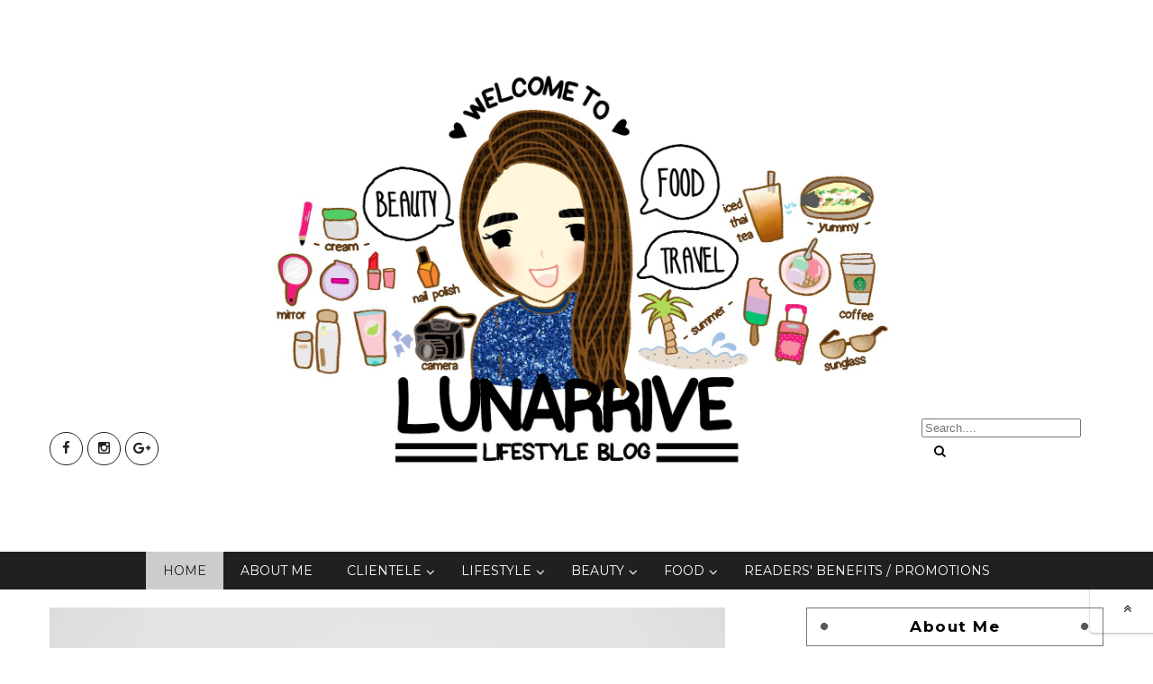

--- FILE ---
content_type: text/html; charset=UTF-8
request_url: http://www.lunarrive.com/2013/
body_size: 66633
content:
<!DOCTYPE html>
<html class='v2' dir='ltr' xmlns='http://www.w3.org/1999/xhtml' xmlns:b='http://www.google.com/2005/gml/b' xmlns:data='http://www.google.com/2005/gml/data' xmlns:expr='http://www.google.com/2005/gml/expr'>
<head>
<link href='https://www.blogger.com/static/v1/widgets/335934321-css_bundle_v2.css' rel='stylesheet' type='text/css'/>
<meta content='width=device-width,initial-scale=1,minimum-scale=1,maximum-scale=1' name='viewport'/>
<meta content='text/html;charset=UTF-8' http-equiv='Content-Type'/>
<meta content='IE=edge,chrome=1' http-equiv='X-UA-Compatible'/>
<meta content='text/html; charset=UTF-8' http-equiv='Content-Type'/>
<meta content='blogger' name='generator'/>
<link href='http://www.lunarrive.com/favicon.ico' rel='icon' type='image/x-icon'/>
<link href='http://www.lunarrive.com/2013/' rel='canonical'/>
<link rel="alternate" type="application/atom+xml" title="Lunarrive | Singapore Lifestyle Blog - Atom" href="http://www.lunarrive.com/feeds/posts/default" />
<link rel="alternate" type="application/rss+xml" title="Lunarrive | Singapore Lifestyle Blog - RSS" href="http://www.lunarrive.com/feeds/posts/default?alt=rss" />
<link rel="service.post" type="application/atom+xml" title="Lunarrive | Singapore Lifestyle Blog - Atom" href="https://www.blogger.com/feeds/3493042067408174501/posts/default" />
<!--Can't find substitution for tag [blog.ieCssRetrofitLinks]-->
<meta content='Here on Lunarrive you can find various kinds of reviews, mainly beauty reviews and food reviews! :) You may contact me at lunarrive@gmail.com :D' name='description'/>
<meta content='http://www.lunarrive.com/2013/' property='og:url'/>
<meta content='Lunarrive | Singapore Lifestyle Blog' property='og:title'/>
<meta content='Here on Lunarrive you can find various kinds of reviews, mainly beauty reviews and food reviews! :) You may contact me at lunarrive@gmail.com :D' property='og:description'/>
<meta content='Luna Teo' name='Author'/>
<meta content='lunarrive@gmail.com' name='Email'/>
<title>
2013 - Lunarrive | Singapore Lifestyle Blog
</title>
<!-- Description and Keywords (start) -->
<meta content='Lunarrive Singapore Lifestyle Beauty Travel Blog' name='keywords'/>
<!-- Description and Keywords (end) -->
<meta content='Here on Lunarrive you can find various kinds of reviews, mainly beauty reviews and food reviews! :) You may contact me at lunarrive@gmail.com :D' name='og:description'/>
<meta content='Lunarrive | Singapore Lifestyle Blog' property='og:site_name'/>
<meta content='http://www.lunarrive.com/' name='twitter:domain'/>
<meta content='2013' name='twitter:title'/>
<meta content='summary' name='twitter:card'/>
<meta content='2013' name='twitter:title'/>
<meta content='Here on Lunarrive you can find various kinds of reviews, mainly beauty reviews and food reviews! :) You may contact me at lunarrive@gmail.com :D' name='twitter:description'/>
<!-- Social Media meta tag need customer customization -->
<meta content='1769215146649351' property='fb:app_id'/>
<meta content='584577489' property='fb:admins'/>
<!--<meta content='@username' name='twitter:site'/> <meta content='@username' name='twitter:creator'/> -->
<link href='http://fonts.googleapis.com/css?family=Montserrat:400,700|Droid+Sans:400,700' rel='stylesheet' type='text/css'/>
<link href='https://maxcdn.bootstrapcdn.com/font-awesome/4.5.0/css/font-awesome.min.css' rel='stylesheet'/>
<script src='//ajax.googleapis.com/ajax/libs/jquery/2.1.1/jquery.min.js'></script>
<style id='page-skin-1' type='text/css'><!--
/*
-----------------------------------------------
Blogger Template Style
Name:        Deepblog
Author :     http://www.soratemplates.com
License:     Premium Version
----------------------------------------------- */
/* Variable definitions
====================
<Variable name="mainbgcolor" description="Blog main Color" type="color" default="#202020" />
<Variable name="secondbgcolor" description="Second Background Color" type="color" default="#FFD439" />
<Variable name="footerbgcolor" description="Footer Background Color" type="color" default="#313131" />
*/
/*****************************************
reset.css
******************************************/
html, body, .section, .widget, div, span, applet, object, iframe,
h1, h2, h3, h4, h5, h6, p, blockquote, pre,
a, abbr, acronym, address, big, cite, code,
del, dfn, em, font, img, ins, kbd, q, s, samp,
small, strike, strong, sub, sup, tt, var,
dl, dt, dd, ol, ul, li,
fieldset, form, label, legend,
table, caption, tbody, tfoot, thead, tr, th, td, figure {    margin: 0;    padding: 0;}
html {   overflow-x: hidden;}
a {text-decoration:none;color:#000;}
article,aside,details,figcaption,figure,
footer,header,hgroup,menu,nav,section {     display:block;}
table {    border-collapse: separate;    border-spacing: 0;}
caption, th, td {    text-align: left;    font-weight: normal;}
blockquote:before, blockquote:after,
q:before, q:after {    content: "";}
.quickedit, .home-link{display:none;}
blockquote, q {    quotes: "" "";}
sup{    vertical-align: super;    font-size:smaller;}
code{    font-family: 'Courier New', Courier, monospace;    font-size:12px;    color:#272727;}
::selection {background:transparent; text-shadow:#000 0 0 2px;}
::-moz-selection {background:transparent; text-shadow:#000 0 0 2px;}
::-webkit-selection {background:transparent; text-shadow:#000 0 0 2px;}
::-o-selection {background:transparent; text-shadow:#000 0 0 2px;}
a img{  border: none;}
ol, ul { padding:0;  margin:0;  text-align: left;  }
ol li { list-style-type: decimal;  padding:0 0 5px;  }
ul li { list-style-type: disc;  padding: 0 0 5px;  }
ul ul, ol ol { padding: 0; }
.widget ul{padding:0}
#navbar-iframe, .navbar {   height:0px;   visibility:hidden;   display:none   }
.post-footer-line.post-footer-line-1, .post-footer-line.post-footer-line-2 , .post-footer-line.post-footer-line-3 {
display: none;
}
.item-control {
display: none !important;
}
h2.date-header, h4.date-header {display:none;margin:1.5em 0 .5em}
h1, h2, h3, h4, h5, h6 {
font-family: Montserrat !important;
font-weight: 700;
color: #2e2e2e;
}
blockquote {
padding: 8px;
background-color: #faebbc;
border-top: 1px solid #e1cc89;
border-bottom: 1px solid #e1cc89;
margin: 5px;
background-image: url(https://blogger.googleusercontent.com/img/b/R29vZ2xl/AVvXsEiebGvX89TBx09lqyF3I6lXHLUO1h58Vagpfy6m8fv06f8Yl1wmCv2xhviE__aZWLig0UYkauJh7h6W05z1EhM2NaZFF33RtBOKkLUBAZhckMZ2RGkFTmEe_6b-ViHc9mlnjBEbo-GObpw/s1600/openquote1.gif);
background-position: top left;
background-repeat: no-repeat;
text-indent: 23px;
}
blockquote p{
display: block;
background-image: url(https://blogger.googleusercontent.com/img/b/R29vZ2xl/AVvXsEhEyrfZmjfpbT9PPR1uamEdekTVqtRSnze-8LzMPgWOVgTIFLWIyiRarXmwzjRitUNWK4J4Kcr6mSXN__a1zZBeTpWsqvXZR5efUjUFHDYE80Hr4Dfgq51XBhR0P410bovgcDKthPRsjLo/s1600/closequote1.gif);
background-repeat: no-repeat;
background-position: bottom right;
}
img {
vertical-align: middle;
max-width: 100%;
height: 100%;
}
.feed-links {
clear: both;
display: none;
line-height: 2.5em;
}
.status-msg-wrap{margin:0 auto 25px}
.status-msg-border{border:1px solid #eee;opacity:.7;border-radius:2px}
.status-msg-bg{background-color:#f8f8f8;opacity:1;filter:none}
/*****************************************
Custom css starts
******************************************/
body {
color: #2e2e2e;
font-family:'Droid Sans', sans-serif;
font-size: 14px;
font-weight: normal;
line-height: 21px;
background: #ffffff;
}
/* ######## Wrapper Css ######################### */
#content-wrapper {
width: 1170px;
margin: 0 auto;
padding: 20px 0 20px;
overflow: hidden;
}
#main-wrapper {
float: left;
width: 67%;
max-width: 750px;
}
#sidebar-wrapper {
float: right;
width: 30%;
max-width: 330px;
}
/* ######## Header Css ######################### */
#header-wrapper {
}
#header-wrappers {
width: 1170px;
color: #000;
margin: 0 auto;
overflow: hidden;
padding:55px 0px;
}
#header-inner {
background-position: left;
background-repeat: no;
}
.headerleft h1,
.headerleft h1 a,
.headerleft h1 a:hover,
.headerleft h1 a:visited {
color: #fff;
font-size: 36px;
font-weight: 400;
line-height: 1.2em;
margin: 0;
padding: 0 0 5px;
text-decoration: none;
}
.headerleft h3 {
font-weight: 400;
margin: 0;
padding: 0;
}
.headerleft .description {
color: #3B3B3B;
margin: 0;
padding: 0 0 20px;
text-shadow: 4px 4px 6px #ccc;
}
.headerleft {
display: inline-block;
margin: 0;
padding: 0;
max-width: 745px;
width: 100%;
}
.headerleft img {
float: none;
margin: 0 auto;
}
.headerright {
display:inline-block;
margin: 0;
padding:0;
max-width: 200px;
width:100%;
}
.headersocial {
display: inline-block;
max-width: 215px;
width:100%;
}
.top-bar-social {
float: left;
padding: 35px 0;
}
.top-bar-social li {
display: inline;
padding: 0;
float: left;
margin-right: 5px;
;
}
.top-bar-social .widget ul {
padding: 0;
}
.top-bar-social .LinkList ul {
text-align: center;
}
.top-bar-social #social a {
display: block;
width: 35px;
height: 35px;
line-height: 35px;
font-size: 15px;
color: #202020;
border: 1px solid #202020;
transition: background 0.3s linear;
-moz-transition: background 0.3s linear;
-webkit-transition: background 0.3s linear;
-o-transition: background 0.3s linear;
-webkit-border-radius: 100%;
-moz-border-radius: 100%;
border-radius: 100%;
}
.top-bar-social #social a:before {
display: inline-block;
font: normal normal normal 22px/1 FontAwesome;
font-size: inherit;
font-style: normal;
font-weight: 400;
-webkit-font-smoothing: antialiased;
-moz-osx-font-smoothing: grayscale;
}
.top-bar-social .facebook:before {
content: "\f09a";
}
.top-bar-social #social a.facebook:hover {
background-color: #3b5998;
}
.top-bar-social .twitter:before {
content: "\f099";
}
.top-bar-social #social a.twitter:hover {
background-color: #55acee;
}
.top-bar-social .gplus:before {
content: "\f0d5";
}
.top-bar-social #social a.gplus:hover {
background-color: #dd4b39;
}
.top-bar-social .linkedin:before {
content: "\f0e1";
}
.top-bar-social ul#social a.linkedin:hover {
background-color: #0976b4;
}
.top-bar-social .instagram:before {
content: "\f16d";
}
.top-bar-social ul#social a.instagram:hover {
background-color: #3f729b;
}
.top-bar-social .pinterest:before {
content: "\f0d2";
}
.top-bar-social ul#social a.pinterest:hover {
background-color: #cc2127;
}
.top-bar-social ul#social a:hover {
color: #fff;
opacity: 1;
}
.searchform_theme {
width: 100%;
float: right;
position: relative;
padding: 35px 0;
overflow: hidden;
}
.searchform_theme .s {
border: 1px solid #202020;
border-radius: 2px;
float: left;
padding: 6px 15px;
width: 60%;
color: #202020;
outline: none;
background: #fff;
}
.searchform_theme .button {
background: none;
border: 0px solid #202020;
border-left: 0px;
border-radius: 0 0px 0px 0;
background-repeat: no-repeat;
height: 31px;
line-height: 30px;
text-align: center;
width: 40px;
}
/* ######## Navigation Menu Css ######################### */
.nav-menu {
background: #202020;
text-align: center;
float: left;
margin: 0 auto;
padding: 0;
width: 100%;
z-index: 299;
}
#nav {
margin: 0 auto;
max-width:1170px;
}
.nav-menu {
padding: 0;
}
.nav-menu ul {
list-style: none;
margin: 0;
padding: 0;
z-index: 999;
text-align: center;
}
.nav-menu ul li {
display: inline-block;
line-height: 1;
list-style: none outside none;
padding: 0;
text-align: left;
}
.nav-menu li a {
background: transparent;
color: #fff;
display: block;
font-size: 14px;
padding: 14px 19px;
position: relative;
text-decoration: none;
text-transform: uppercase;
font-family: Montserrat !important;
}
.nav-menu li a i {
margin-right: 3px;
}
.nav-menu li a:hover,
.nav-menu ul li.highlight a {
background: #cccccc;
color: #202020;
}
.nav-menu ul li li a:hover {
background:#cccccc;
}
.nav-menu ul li ul {
width: 180px;
margin: 0px;
position: absolute;
visibility: hidden;
display: inline;
padding: 0px;
height: auto;
border-top-width:0;
background: #000;
}
.nav-menu ul li:hover ul {
visibility: visible;
}
.nav-menu li li a {
color: #fff;
font-size: 14px;
padding: 10px 15px;
position: relative;
text-align: left;
}
.nav-menu li li {
float: none !important;
display: block;
}
.nav-menu a#pull {
display: none;
}
.nav-menu ul li.hasSub a {
padding-right: 25px
}
.nav-menu ul li.hasSub a:after {
color: #fff;
position: absolute;
top: 15px;
right: 10px;
display: block;
content: "\f107";
font-family: FontAwesome;
font-weight: 400;
font-size: 15px;
text-rendering: auto;
-webkit-font-smoothing: antialiased;
-moz-osx-font-smoothing: grayscale
}
.nav-menu ul li.hasSub ul li a:after {
display: none!important
}
/* ######## Top Feature Css ######################### */
.recent-boxes .carousel {
position: relative;
margin: 0 0 0!important;
padding: 0;
overflow: visible;
height: auto;
display: block;
clear: both
}
.owl-carousel .animated {
-webkit-animation-duration: 1000ms;
animation-duration: 1000ms;
-webkit-animation-fill-mode: both;
animation-fill-mode: both
}
.owl-carousel .owl-animated-in {
z-index: 0
}
.owl-carousel .owl-animated-out {
z-index: 1
}
.owl-carousel .fadeOut {
-webkit-animation-name: fadeOut;
animation-name: fadeOut
}
@-webkit-keyframes fadeOut {
0% {
opacity: 1
}
100% {
opacity: 0
}
}
@keyframes fadeOut {
0% {
opacity: 1
}
100% {
opacity: 0
}
}
.owl-height {
-webkit-transition: height 500ms ease-in-out;
-moz-transition: height 500ms ease-in-out;
-ms-transition: height 500ms ease-in-out;
-o-transition: height 500ms ease-in-out;
transition: height 500ms ease-in-out
}
.owl-carousel {
display: none;
width: 100%;
-webkit-tap-highlight-color: transparent;
position: relative;
z-index: 1
}
.owl-carousel .owl-stage {
position: relative;
-ms-touch-action: pan-Y
}
.owl-carousel .owl-stage:after {
content: ".";
display: block;
clear: both;
visibility: hidden;
line-height: 0;
height: 0
}
.owl-carousel .owl-stage-outer {
position: relative;
overflow: hidden;
-webkit-transform: translate3d(0px, 0px, 0px)
}
.owl-carousel .owl-controls .owl-nav .owl-prev,
.owl-carousel .owl-controls .owl-nav .owl-next,
.owl-carousel .owl-controls .owl-dot {
cursor: pointer;
cursor: hand;
-webkit-user-select: none;
-khtml-user-select: none;
-moz-user-select: none;
-ms-user-select: none;
user-select: none
}
.owl-carousel.owl-loaded {
display: block
}
.owl-carousel.owl-loading {
opacity: 0;
display: block
}
.owl-carousel.owl-hidden {
opacity: 0
}
.owl-carousel .owl-refresh .owl-item {
display: none
}
.owl-carousel .owl-item {
position: relative;
min-height: 1px;
float: left;
-webkit-backface-visibility: hidden;
-webkit-tap-highlight-color: transparent;
-webkit-touch-callout: none;
-webkit-user-select: none;
-moz-user-select: none;
-ms-user-select: none;
user-select: none
}
.owl-carousel .owl-item img {
display: block;
width: 100%;
-webkit-transform-style: preserve-3d
}
.owl-carousel.owl-text-select-on .owl-item {
-webkit-user-select: auto;
-moz-user-select: auto;
-ms-user-select: auto;
user-select: auto
}
.owl-carousel .owl-grab {
cursor: move;
cursor: -webkit-grab;
cursor: -o-grab;
cursor: -ms-grab;
cursor: grab
}
.owl-carousel.owl-rtl {
direction: rtl
}
.owl-carousel.owl-rtl .owl-item {
float: right
}
.no-js .owl-carousel {
display: block
}
.owl-prev,
.owl-next {
top: 0;
color: #fff;
background-color: rgba(0, 0, 0, 0.75);
font-family: FontAwesome;
position: absolute;
z-index: 1;
display: block;
padding: 0;
cursor: pointer;
padding: 0;
text-align: center;
overflow: hidden
}
.owl-prev {
left: 0
}
.owl-prev:before {
content: "\f104"
}
.owl-next {
right: 0
}
.owl-next:before {
content: "\f105"
}
.owl-prev:hover,
.owl-next:hover {
background-color: #000
}
.owl-dots {
position: absolute;
bottom: 1px;
width: 33.33%;
left: 0;
right: 0;
margin: auto;
text-align: center
}
.owl-dot {
background: #fff;
height: 3px;
width: 10px;
display: inline-block;
margin: 0 5px;
-webkit-border-radius: 2px;
-moz-border-radius: 2px;
border-radius: 2px;
opacity: .6
}
.owl-dot.active,
.owl-dot:hover {
background: #e74c3c
}
.main-carousel {
height: 350px;
overflow: hidden
}
.main-carousel .owl-item {
width: 100%;
}
.carousel-item {
height: 350px;
width: 100%;
position: relative;
padding: 0!important;
display: block;
overflow: hidden
}
.carousel-item .box-image {
height: 350px;
position: relative;
width: 100%;
display: block
}
.carousel-item .box-image:after {
content: no-close-quote;
position: absolute;
left: 0;
bottom: 0;
width: 100%;
height: 151px;
background: url(https://blogger.googleusercontent.com/img/b/R29vZ2xl/AVvXsEgKG8p6uscsegF4Yv1kFGq3lKOo3f_DWGwi9KRhw8m4frnG5WwwMbJAPjFpfSoYo1M6NyAizarVj5UVpsmPWOjyDYkszPXKJ8pfyl6hZQlozQogeDpyb-M8HEQgT9Wv0PhBOwZduoiaxx0/s1600-r/metabg.png) repeat-x;
opacity: .8
}
.carousel-content {
position: absolute;
bottom: 0;
width: 100%;
z-index: 2;
box-sizing: border-box
}
.carousel-item .carousel-content {
padding: 15px;
text-align: center;
}
.carousel-item .recent-title {
margin: 10px 0 5px;
font-size: 19px;
font-weight: 400
}
.carousel-item .recent-title a {
color: #fff;
display: block;
line-height: 1.4em;
text-shadow: 0 .5px .5px rgba(34, 34, 34, 0.3)
}
.carousel-item .recent-author,
.carousel-item .recent-date {
color: #ccc
}
.carousel-tag a {
display: inline-block;
background-color: #e74c3c;
color: #fff;
height: 20px;
line-height: 20px;
padding: 0 6px;
font-size: 11px;
text-transform: uppercase;
border-radius: 2px
}
.carousel-tag a:before {
content: "\f091";
font-family: FontAwesome;
font-weight: 400;
font-style: normal;
line-height: 1;
padding-right: 4px;
}
.recent-author::before {
content: '\f007';
font-family: fontawesome;
color: #bbb;
margin-right: 5px;
}
.recent-author, .recent-date {
color: #bdbdbd;
font-size: 12px;
font-weight: 400;
}
.recent-author {
margin-right: 10px;
}
.carousel-overlay {
position: absolute;
left: 0;
top: 0;
z-index: 1;
width: 100%;
height: 100%;
background-color: rgba(40, 35, 40, 0.05)
}
.main-carousel .owl-item:hover .carousel-overlay {
background-color: #202020;
opacity:0.5;
}
.carousel-overlay:before {
z-index: 3;
border-top: 1px solid #fff;
border-bottom: 1px solid #fff;
-webkit-transform: scale(0,1);
transform: scale(0,1);
}
.carousel-overlay:after {
z-index: 3;
border-right: 1px solid #fff;
border-left: 1px solid #fff;
-webkit-transform: scale(1,0);
transform: scale(1,0);
}
.carousel-overlay:before, .carousel-overlay:after {
z-index: 3;
position: absolute;
top: 10px;
right: 10px;
bottom: 10px;
left: 10px;
content: '';
opacity: 0;
-webkit-transition: opacity 0.5s, -webkit-transform 0.5s;
transition: opacity 0.5s, transform 0.5s;
}
.main-carousel .owl-item:hover .carousel-overlay:before, .main-carousel .owl-item:hover .carousel-overlay:after {
opacity: 1;
-webkit-transform: scale(1);
transform: scale(1);
}
.main-carousel .owl-prev,
.main-carousel .owl-next {
margin-top: 0px;
width: 40px;
height: 40px;
font-size: 25px;
line-height: 40px
}
.main-carousel .owl-prev {
left: -50px
}
.main-carousel:hover .owl-prev {
left: 0
}
.main-carousel .owl-next {
right: -50px
}
.main-carousel:hover .owl-next {
right: 0
}
.main-carousel .owl-dots {
bottom: 10px
}
/* ######## Sidebar Css ######################### */
.sidebar .widget {
margin-bottom: 20px;
position: relative;
}
.sidebar h2 {
font-size: 17px;
line-height: 27px;
color: #000;
padding: 7px 15px;
margin-bottom: 25px;
font-weight: 600;
letter-spacing: 1.5px;
text-transform: capitalize;
position: relative;
text-align: center;
border: 1px solid #777777;
}
.sidebar h2:before, .sidebar h2:after {
content: '';
display: block;
position: absolute;
margin: auto;
top: 0;
bottom: 0;
background: #585858;
width: 8px;
height: 8px;
text-align: center;
-webkit-border-radius: 100%;
-moz-border-radius: 100%;
border-radius: 100%;
-webkit-transform: rotate(40deg);
-moz-transform: rotate(40deg);
-ms-transform: rotate(40deg);
-o-transform: rotate(40eg);
}
.sidebar h2:after {
right: 16px;
}
.sidebar ul,.sidebar li{
list-style-type:none;
margin:0;
}
.menu-tab li a,
.sidetabs .section {
transition: all 0s ease;
-webkit-transition: all 0s ease;
-moz-transition: all 0s ease;
-o-transition: all 0s ease;
-ms-transition: all 0s ease
}
.menu-tab {
overflow: hidden;
clear: both;
padding: 0;
margin: 0 0 10px
}
.sidetabs .widget h2 {
display: none
}
.menu-tab li {
width: 50%;
float: left;
display: inline-block;
padding: 0
}
.menu-tab li a {
height: 32px;
text-align: center;
padding: 0;
font-weight: 700;
display: block;
color: #EEE;
background-color: #202020;
font-size: 11px;
line-height: 32px;
letter-spacing: .5px;
text-transform: uppercase
}
.menu-tab li.active a {
color: #000;
background-color:#cccccc;
}
.menu-tab li {
display: none
}
.hide-tab {
display: inline-block!important
}
/* ######## Post Css ######################### */
article {
padding: 0;
}
.post-outer {
padding: 0 0 20px 0;
}
.post {
display: block;
overflow: hidden;
word-wrap: break-word;
}
.post h2 {
margin-bottom: 12px;
line-height: 37px;
font-size: 28px;
font-weight: 700;
}
.post h2 a {
color: #000;
letter-spacing: 1px;
}
.post h2 {
margin: 0 0 10px;
padding: 0;
}
.retitle h2 {
margin: 8px 0;
display: block;
}
.post-body {
margin: 0px;
padding:10px;
font-size: 14px;
line-height: 26px;
box-sizing: border-box;
}
.block-image {
float: none;
margin: 0 auto;
clear: both;
width: 100%;
height: 100%
}
.block-image .thumb {
width: 100%;
height: 650px;
position: relative;
display: block;
}
.block-image a {
width: 100%;
height: 100%;
display: block;
transition: all .3s ease-out!important;
-webkit-transition: all .3s ease-out!important;
-moz-transition: all .3s ease-out!important;
-o-transition: all .3s ease-out!important;
}
.block-image a:after {
content: '';
position: absolute;
z-index: 2;
top: 0;
left: 0;
width: 100%;
height: 100%;
background: rgba(255,255,255,0.3);
-webkit-transition: -webkit-transform 0.7s;
transition: transform 0.7s;
-webkit-transform: scale3d(1.9,1.4,1) rotate3d(0,0,1,45deg) translate3d(0,-140%,0);
transform: scale3d(1.9,1.4,1) rotate3d(0,0,1,45deg) translate3d(0,-140%,0);
}
.block-image:hover.block-image a:after {
-webkit-transform: scale3d(1.9,1.4,1) rotate3d(0,0,1,45deg) translate3d(0,140%,0);
transform: scale3d(1.9,1.4,1) rotate3d(0,0,1,45deg) translate3d(0,140%,0);
}
.date-header {
color: #bdbdbd;
display: block;
font-size: 12px;
font-weight: 400;
line-height: 1.3em;
margin: 0!important;
padding: 0;
}
.date-header a {
color: #bdbdbd;
}
.post-header {
padding: 10px;
}
#meta-post .fa-calendar-o {
margin-left: 8px;
}
.post-meta {
color: #bdbdbd;
display: block;
font-size: 13px;
font-weight: 400;
line-height: 21px;
margin: 0;
padding: 0;
}
.post-meta a, .post-meta i {
color: #CBCBCB;
}
.post-timestamp {
margin-left: 5px;
}
.label-head {
margin-left: 5px;
}
.label-head a {
padding-left: 2px;
}
.resumo {
margin-top: 10px;
color: #919191;
}
.resumo span {
display: block;
margin-bottom: 8px;
font-size: 16px;
line-height: 31px;
text-align: justify;
}
.post img {
max-width: 100%;
padding: 10px 0;
position: relative;
margin:0 auto;
}
.post h3 {
font-size: 18px;
margin-top: 20px;
margin-bottom: 10px;
line-height: 1.1;
}
.second-meta {
width: 100%;
border-top: 1px solid #DCDCDC;
background: url(http://jellywp.com/theme/nanopress_html/img/pattern.png);
padding: 0px;
float: left;
}
.second-meta-wrap {
margin-bottom: 10px;
background: #FFF;
padding: 20px 0px;
width: 100%;
float: left;
}
.second-meta-right {
float: right;
padding: 0px;
text-align: center;
margin-bottom: 0px;
margin-top: 2px;
}
.tag a {
padding: 5px 10px;
background: #cccccc;
letter-spacing: 1px;
line-height: 23px;
color: #000;
}
.post-comment-link,.share-post-span {
display: inline-block;
padding: 5px 0px 5px;
text-transform: uppercase;
margin-right: 19px;
position: relative;
}
.share-post .share-box .social-icons:before {
width: 0px;
height: 0px;
border-style: solid;
border-width: 8px 5px 8px 0px;
border-color: transparent #f2f2f2 transparent transparent;
position: absolute;
left: -5px;
top: 10px;
z-index: 5;
content: "";
}
.social-icons {
float: left;
clear: both;
text-align: center;
}
.social-icons.active {
display: block!important;
}
.read-more-wrap {
display: inline-block;
float:left;
position: relative;
color: #000000;
background: #FFF;
padding: 0px;
height: 30px;
line-height: 30px;
text-transform: uppercase;
font-size: 12px;
letter-spacing: 1px;
}
.read-more-wrap a {
color: #000;
display: block;
padding: 0px 15px;
border: 1px solid #777;
-webkit-transition: all 0.5s;
transition: all 0.5s;
}
.read-more-wrap a:hover {
text-decoration: none !important;
border: 1px solid #cccccc;
box-shadow: 200px 0 0 0 #cccccc inset;
color: #000;
}
.comment-link {
white-space: normal;
}
.share-post .share-box {
float: right;
clear: none;
margin-left: 10px;
margin-top: -15px;
position: relative;
}
.share-post .share-box .social-icons {
padding:0;
border-radius: 3px;
display: none;
margin-bottom: -11px;
position: relative;
}
.social-icons.active {
display: block!important;
}
.social-share-icons {
float: right;
text-align: center;
}
.social-share-icons a {
color: #202020;
border: 1px solid #202020;
display: inline-block;
font-size: 16px;
width: 30px;
height: 30px;
line-height: 30px;
margin: 0 1px 6px;
-webkit-border-radius: 100%;
-moz-border-radius: 100%;
border-radius: 100%;
-webkit-transition: all 0.2s ease-in-out;
-moz-transition: all 0.2s ease-in-out;
-ms-transition: all 0.2s ease-in-out;
-o-transition: all 0.2s ease-in-out;
transition: all 0.2s ease-in-out;
}
.social-share-icons a:hover{
background: #00ada7;
color:#fff;
}
#blog-pager {
clear: both;
text-align: center;
padding: 15px 0;
background: #ffffff;
color: #4d4d4d;
}
.displaypageNum a,
.showpage a,
.pagecurrent, .blog-pager-older-link, .blog-pager-newer-link {
padding: 5px 13px;
margin-right: 8px;
color: #fff;
background-color: #202020;
display: inline-block;
line-height: 20px;
-moz-border-radius: 2px;
-webkit-border-radius: 2px;
border-radius: 2px;
margin-top: 10px;
}
.displaypageNum a:hover,
.showpage a:hover,
.pagecurrent, .blog-pager-older-link:hover, .blog-pager-newer-link:hover {
background: #cccccc;
text-decoration: none;
color: #000;
}
#blog-pager .showpage,
#blog-pager {
padding: 5px 10px;
font: normal 13px arial;
text-align: center;
color: #000;
float: center;
}
.showpageOf {
display: none!important;
overflow: hidden;
}
#blog-pager .pages {
margin: 10px 0;
border: none;
}
/* ######## Share widget Css ######################### */
.share-box {
position: relative;
padding: 10px;
}
.share-title {
border-bottom: 2px solid #777;
color: #010101;
display: inline-block;
padding-bottom: 7px;
font-size: 15px;
font-weight: 500;
position: relative;
top: 2px;
}
.share-art {
float: right;
padding: 0;
padding-top: 0;
font-size: 13px;
font-weight: 400;
text-transform: capitalize;
}
.share-art a {
color: #fff;
padding: 3px 8px;
margin-left: 4px;
border-radius: 2px;
display: inline-block;
margin-right: 0;
background: #010101;
}
.share-art a:hover{color:#fff}
.share-art .fac-art{background:#3b5998}
.share-art .fac-art:hover{background:rgba(49,77,145,0.7)}
.share-art .twi-art{background:#00acee}
.share-art .twi-art:hover{background:rgba(7,190,237,0.7)}
.share-art .goo-art{background:#db4a39}
.share-art .goo-art:hover{background:rgba(221,75,56,0.7)}
.share-art .pin-art{background:#CA2127}
.share-art .pin-art:hover{background:rgba(202,33,39,0.7)}
.share-art .lin-art{background:#0077B5}
.share-art .lin-art:hover{background:rgba(0,119,181,0.7)}
/* ######## Related Post Css ######################### */
#related-posts {
margin-bottom: 10px;
padding: 10px;
}
.related li {
width: 31.276%;
display: inline-block;
height: auto;
min-height: 184px;
float: left;
margin-right: 22px;
overflow: hidden;
position: relative;
}
.related li h3 {
margin-top:0;
}
.related-thumb {
width: 100%;
height: 180px;
overflow: hidden;
border-radius: 2px;
}
.related li .related-img {
width: 100%;
height: 180px;
display: block;
position: relative;
transition: all .3s ease-out!important;
-webkit-transition: all .3s ease-out!important;
-moz-transition: all .3s ease-out!important;
-o-transition: all .3s ease-out!important;
}
.related li .related-img:hover {
-webkit-transform: scale(1.1) rotate(-1.5deg)!important;
-moz-transform: scale(1.1) rotate(-1.5deg)!important;
transform: scale(1.1) rotate(-1.5deg)!important;
transition: all .3s ease-out!important;
-webkit-transition: all .3s ease-out!important;
-moz-transition: all .3s ease-out!important;
-o-transition: all .3s ease-out!important;
}
.related-title a {
font-size: 14px;
line-height: 1.4em;
padding: 10px 0 4px;
font-weight: 500;
color: #fff;
display: block;
text-shadow: 0 .5px .5px rgba(34,34,34,0.3);
}
.related li:nth-of-type(3),
.related li:nth-of-type(6),
.related li:nth-of-type(9) {
margin-right: 0;
}
.related .related-tag {
position: absolute;
top: 15px;
left: 15px;
background-color: #CD2122;
color: #fff;
text-transform: uppercase;
font-weight: 400;
z-index: 5;
height: 20px;
line-height: 20px;
padding: 0 6px;
font-size: 11px;
}
.related .related-thumb .related-img:after {
content: no-close-quote;
position: absolute;
left: 0;
bottom: 0;
width: 100%;
height: 120px;
background: url(https://blogger.googleusercontent.com/img/b/R29vZ2xl/AVvXsEgKG8p6uscsegF4Yv1kFGq3lKOo3f_DWGwi9KRhw8m4frnG5WwwMbJAPjFpfSoYo1M6NyAizarVj5UVpsmPWOjyDYkszPXKJ8pfyl6hZQlozQogeDpyb-M8HEQgT9Wv0PhBOwZduoiaxx0/s1600-r/metabg.png) repeat-x;
background-size: 100% 100%;
opacity: .8;
}
.related-overlay {
position: absolute;
left: 0;
top: 0;
z-index: 1;
width: 100%;
height: 100%;
background-color: rgba(40,35,40,0.05);
}
.related-content {
position: absolute;
bottom: 0;
padding: 15px 15px 11px;
width: 100%;
line-height: 1.2em;
box-sizing: border-box;
z-index: 2;
}
.related .related-content .recent-date {
color: #ccc;
font-size: 12px;
font-weight: 400;
}
.recent-date:before, .p-date:before {
content: '\f017';
font-family: fontawesome;
margin-right: 5px;
}
/* ######## Comment Form Widget ######################### */
.comment-form {
overflow:hidden;
}
iframe.blogger-iframe-colorize,
iframe.blogger-comment-from-post {
height: 283px!important
}
.comments h3 {
line-height:normal;
text-transform:uppercase;
color:#333;
font-weight:bold;
margin:0 0 20px 0;
font-size:14px;
padding:0 0 0 0;
}
h4#comment-post-message {
display:none;
margin:0 0 0 0;
}
.comments{
clear:both;
margin-top:10px;
margin-bottom:0
}
.comments .comments-content{
font-size:13px;
margin-bottom:8px
}
.comments .comments-content .comment-thread ol{
text-align:left;
margin:13px 0;
padding:0
}
.comments .avatar-image-container {
background:#fff;
border:1px solid #DDD;
overflow:hidden;
padding:6px;
}
.comments .comment-block{
position:relative;
background:#fff;
padding:15px;
margin-left:60px;
border-left:3px solid #ddd;
border-top:1px solid #DDD;
border-right:1px solid #DDD;
border-bottom:1px solid #DDD;
}
.comments .comment-block:before {
content:"";
width:0px;
height:0px;
position:absolute;
right:100%;
top:14px;
border-width:10px;
border-style:solid;
border-color:transparent #DDD transparent transparent;
display:block;
}
.comments .comments-content .comment-replies{
margin:8px 0;
margin-left:60px
}
.comments .comments-content .comment-thread:empty{
display:none
}
.comments .comment-replybox-single {
background:#f0f0f0;
padding:0;
margin:8px 0;
margin-left:60px
}
.comments .comment-replybox-thread {
background:#f0f0f0;
margin:8px 0 0 0;
padding:0;
}
.comments .comments-content .comment{
margin-bottom:6px;
padding:0
}
.comments .comments-content .comment:first-child {
padding:0;
margin:0
}
.comments .comments-content .comment:last-child {
padding:0;
margin:0
}
.comments .comment-thread.inline-thread .comment, .comments .comment-thread.inline-thread .comment:last-child {
margin:0px 0px 5px 30%
}
.comment .comment-thread.inline-thread .comment:nth-child(6) {
margin:0px 0px 5px 25%;
}
.comment .comment-thread.inline-thread .comment:nth-child(5) {
margin:0px 0px 5px 20%;
}
.comment .comment-thread.inline-thread .comment:nth-child(4) {
margin:0px 0px 5px 15%;
}
.comment .comment-thread.inline-thread .comment:nth-child(3) {
margin:0px 0px 5px 10%;
}
.comment .comment-thread.inline-thread .comment:nth-child(2) {
margin:0px 0px 5px 5%;
}
.comment .comment-thread.inline-thread .comment:nth-child(1) {
margin:0px 0px 5px 0;
}
.comments .comments-content .comment-thread{
margin:0;
padding:0
}
.comments .comments-content .inline-thread{
background:#fff;
border:1px solid #DDD;
padding:15px;
margin:0
}
.comments .comments-content .icon.blog-author {
display:inline;
}
.comments .comments-content .icon.blog-author:after {
content: "Admin";
background: #cccccc;
color: #000;
font-size: 11px;
padding: 2px 5px;
}
.comment-header {
text-transform:uppercase;
font-size:12px;
}
.comments .comments-content .datetime {
margin-left: 6px;
}
.comments .comments-content .datetime a {
color:#888;
}
.comments .comment .comment-actions a {
display:inline-block;
color:#333;
font-weight:bold;
font-size:10px;
line-height:15px;
margin:4px 8px 0 0;
}
.comments .continue a {
color:#333;
display:inline-block;
font-size:10px;
}
.comments .comment .comment-actions a:hover, .comments .continue a:hover{
text-decoration:underline;
}
.blogger-tab{
display:block;
}
.cmm-tabs .content-tab {
background-color: transparent;
padding: 0;
}
.cmm-tabs-header {
margin-bottom: 10px;
border-bottom: 2px solid #eee;
position: relative;
}
.cmm-tabs-header h3 {
display: inline-block;
font-size: 18px;
margin: 0;
border-bottom: 2px solid #777;
color: #010101;
top: 2px;
font-weight: 500;
padding-bottom: 2px;
}
.cmm-tabs-header h3 h9 {
display: none;
}
.simplyTab .cmm-tabs-header .wrap-tab {
float: right;
}
.cmm-tabs-header .wrap-tab a {
height: auto;
line-height: 1.2em;
padding: 3px 5px;
font-size: 14px;
display: inline-block;
}
.cmm-tabs-header .wrap-tab li {
float: left;
width: auto;
}
.facebook-tab,
.fb_iframe_widget_fluid span,
.fb_iframe_widget iframe {
width: 100%!important;
}
.cmm-tabs.simplyTab .content-tab {
background-color: transparent;
padding: 0;
margin-top: 20px;
}
.cmm-tabs.simplyTab .wrap-tab li a {
border-radius: 2px;
text-transform: uppercase;
color: #FFF;
font-weight: 500;
background-color: #010101;
font-size: 12px;
}
.cmm-tabs.simplyTab .wrap-tab li a.activeTab {
background-color: #f5f5f5;
color:#010101;
}
.cmm-tabs.simplyTab .wrap-tab {
float: right;
}
.cmm-tabs.simplyTab .wrap-tab li {
margin-left: 5px;
list-style: none;
}
.wrap-tab {
list-style: none;
}
.content-tab {
transition: all .0s ease;
-webkit-transition: all .0s ease;
-moz-transition: all .0s ease;
-o-transition: all .0s ease;
}
/*****************************************
Footer Bottom CSS
******************************************/
#lower {
margin:auto;
padding: 0px 0px 10px 0px;
width: 100%;
background:#444444;
}
#lower-wrapper {
margin:auto;
padding: 20px 0px 20px 0px;
width: 1170px;
border:0;
}
#lowerbar-wrapper {
float: left;
margin: 0px 5px auto;
padding-bottom: 20px;
width: 32%;
text-align: justify;
color:#fff;
line-height: 1.6em;
word-wrap: break-word;
overflow: hidden;
}
.lowerbar {margin: 0; padding: 0;}
.lowerbar .widget {margin: 0; padding: 10px 20px 0px 20px;}
.lowerbar h2 {
color: #fff;
font-size: 17px;
display: block;
padding-right: 15px;
padding-top: 4px;
padding-bottom: 20px;
}
.lowerbar ul {
margin: 0 auto;
padding: 0;
list-style-type: none;
}
.lowerbar li {
display:block;
line-height: 1.6em;
margin-left: 0 !important;
list-style-type: none;
}
.lowerbar li a {
text-decoration:none; color: #DBDBDB;
}
.lowerbar li a:hover {
text-decoration:none;
}
.lowerbar li:hover {
display:block;
}
/* ######## Footer Css ######################### */
#jugas_footer {
background: #eeeeee;
color: #BABABA;
font-family: Montserrat !important;
font-weight: 300;
padding: 50px 0px;
}
.copy-container {
width: 1200px;
margin: 0 auto;
overflow: hidden;
}
.jugas_footer_copyright a {
color: #bababa;
}
.jugas_footer_copyright {
text-align: center;
}
/* ######## Custom widget Css ######################### */
.roma-widget li:first-child {
padding-top: 0;
border-top: 0;
}
.roma-widget li {
overflow: hidden;
padding: 10px 0;
}
.roma-widget .wid-thumb {
width: 80px;
height: 60px;
float: left;
margin-right: 10px;
overflow: hidden;
}
.roma-widget .mag-thumb {
display: block;
width: 80px;
height: 60px;
transition: all .3s ease-out!important;
-webkit-transition: all .3s ease-out!important;
-moz-transition: all .3s ease-out!important;
-o-transition: all .3s ease-out!important;
}
.roma-widget .wrp-titulo {
font: normal normal 15px;
margin: 0 0 5px;
overflow: hidden;
}
.roma-widget .wrp-titulo a {
color: #010101;
font-weight: 400;
font-size: 14px;
line-height: 1.4em;
}
#lowerbar-wrapper .roma-widget .wrp-titulo a {
color: #E4E4E4;
}
#lowerbar-wrapper .roma-widget li:first-child {
padding-top: 0;
border-top: 0;
}
.img-overlay {
position: absolute;
left: 0;
top: 0;
z-index: 1;
width: 100%;
height: 100%;
background-color: rgba(40,35,40,0.05);
}
.PopularPosts .item-thumbnail:hover a .img-overlay {
background-color:rgba(40,35,40,0.3)
}
.PopularPosts .item-thumbnail {
margin: 0 10px 0 0 !important;
width: 65px;
height: 65px;
float: left;
overflow: hidden
}
.PopularPosts .item-thumbnail a {
position: relative;
display: block;
overflow: hidden;
line-height: 0
}
.PopularPosts ul li img {
padding: 0;
width: 80px;
height: 60px
}
.PopularPosts .widget-content ul li {
overflow: hidden;
border-top: 1px solid #F5F5F5;
padding: 10px 0
}
.sidebar .PopularPosts .widget-content ul li:first-child,
.sidebar .custom-widget li:first-child {
padding-top: 0;
border-top: 0
}
.sidebar .PopularPosts .widget-content ul li:last-child,
.sidebar .custom-widget li:last-child {
padding-bottom: 0
}
.PopularPosts ul li a {
color: #222222;
font-weight: 400;
font-size: 13px;
line-height: 1.6em
}
.PopularPosts ul li a:hover {
color: #e74c3c
}
.PopularPosts .item-title {
margin: 0;
padding: 0;
line-height: 0
}
.item-snippet {
font-size: 12px;
padding-top: 3px;
font-weight: 400;
color: #999
}
.cloud-label-widget-content {
text-align: left
}
.cloud-label-widget-content .label-count {
background: #cccccc;
color: #000!important;
margin-left: -3px;
padding-right: 3px;
white-space: nowrap;
border-radius: 2px;
padding: 1px 4px !important;
font-size: 12px !important;
margin-right: 5px;
}
.cloud-label-widget-content .label-size {
background: #f5f5f5;
display: block;
float: left;
font-size: 11px;
margin: 0 5px 5px 0
}
.cloud-label-widget-content .label-size a,
.cloud-label-widget-content .label-size span {
height: 18px !important;
color: #222222;
display: inline-block;
font-size: 12px;
font-weight: 500!important;
padding: 6px 8px
}
.cloud-label-widget-content .label-size a {
padding: 6px 10px
}
.cloud-label-widget-content .label-size a:hover {
color: #000!important
}
.cloud-label-widget-content .label-size,
.cloud-label-widget-content .label-count {
height: 30px!important;
line-height: 19px!important;
border-radius: 2px
}
.cloud-label-widget-content .label-size:hover {
background: #cccccc;
color: #000!important
}
.cloud-label-widget-content .label-size:hover a {
color: #fff!important
}
.cloud-label-widget-content .label-size:hover span {
background: #202020;
color: #fff!important;
cursor: pointer
}
.cloud-label-widget-content .label-size-1,
.label-size-2,
.label-size-3,
.label-size-4,
.label-size-5 {
font-size: 100%;
opacity: 10
}
.label-size-1,
.label-size-2 {
opacity: 100
}
.instagram-widget h2 {
font-size: 12px;
color: #000;
text-transform: uppercase;
padding: 0 20px;
line-height: 44px;
height: 44px;
background-color: #FFF;
position: absolute;
margin: auto;
top: 0;
bottom: 0;
white-space: nowrap;
left: 50%;
-webkit-transform: translateX(-50%);
-moz-transform: translateX(-50%);
-ms-transform: translateX(-50%);
-o-transform: translateX(-50%);
transform: translateX(-50%);
z-index: 99;
}
.instagram-widget {
margin-bottom: -10px;
}
.instagram-widget iframe {
max-height: 168px;
}
.social-counter {
margin: 0;
padding: 0;
overflow: hidden;
margin-bottom: 20px;
}
.social-counter ul {
margin: 0;
padding: 0
}
.social-counter ul li {
width: 48%;
float: left;
text-align: left;
margin: 0 0 5px;
padding: 0 0 5px;
position: relative;
border-bottom: 1px solid #f5f5f5
}
.social-counter ul li:nth-child(2),
.social-counter ul li:nth-child(4),
.social-counter ul li:nth-child(6),
.social-counter ul li:nth-child(8) {
float: right
}
.social-counter ul li:nth-child(7),
.social-counter ul li:nth-child(8) {
margin: 0;
padding: 0;
border: 0
}
.social-counter ul li a {
margin: 0;
padding: 0
}
.item-icon {
float: left;
position: relative;
text-align: center;
vertical-align: middle;
color: #fff;
margin: 0;
display: inline-block;
width: 36px;
height: 36px;
line-height: 36px;
font-size: 20px;
border-radius: 2px
}
.hide-count {
display: none
}
.item-count {
display: inline-block;
color: #202020;
font-weight: 700;
font-size: 14px;
line-height: 36px;
float: left;
padding-left: 10px
}
.item-text {
float: right;
display: inline-block;
color: #CBCBCB;
font-size: 12px;
line-height: 36px;
font-weight: 400
}
.item-social.facebook .item-icon {
background-color: #5271b3
}
.item-social.twitter .item-icon {
background-color: #49aff8
}
.item-social.gplus .item-icon {
background-color: #cb2027
}
.item-social.rss .item-icon {
background-color: #FFC200
}
.item-social.youtube .item-icon {
background-color: #eb1a21
}
.item-social.dribbble .item-icon {
background-color: #ea4c89
}
.item-social.instagram .item-icon {
background-color: #4E729A
}
.item-social.pinterest .item-icon {
background-color: #cb2027
}
.item-social.facebook .item-icon:before {
content: "\f09a"
}
.item-social.twitter .item-icon:before {
content: "\f099"
}
.item-social.gplus .item-icon:before {
content: "\f0d5"
}
.item-social.rss .item-icon:before {
content: "\f09e"
}
.item-social.youtube .item-icon:before {
content: "\f16a"
}
.item-social.instagram .item-icon:before {
content: "\f16d"
}
.item-social.dribbble .item-icon:before {
content: "\f17d"
}
.item-social.pinterest .item-icon:before {
content: "\f0d2"
}
.social-counter ul li:hover .item-icon {
background-color: #202020;
}
.social-counter ul li:hover .item-text {
color: #cccccc;
}
/* ######## Responsive Css ######################### */
@media only screen and (max-width: 1200px) {
#header-wrappers, #content-wrapper, #lower-wrapper, .copy-container {
width: 96% !important;
margin: 0 auto;
float: none;
}
#nav {
width: 100%!important;
}
.headersocial, .headerleft, .headerright {
display: block;
float: none;
margin: 0 auto;
}
.headerleft img {
float: none;
margin: 0 auto;
}
.nav-menu {
display: block;
width: 100%;
float: none;
}
.nav-menu ul {
text-align: center;
}
.nav-menu ul {
display: none;
height: auto;
}
.nav-menu a#pull {
background-color: #000;
color: #fff;
display: inline-block;
font-size: 13px;
font-weight: bold;
padding: 10px 3%;
position: relative;
text-align: left;
text-transform: uppercase;
width: 94%;
}
.nav-menu a#pull:after {
content: "";
background: url('https://blogger.googleusercontent.com/img/b/R29vZ2xl/AVvXsEhMmV5DBgi6NoCZ0W5daNLUaIx3MznLPHh0WfHYTjM5MbtrpLzdsMf0a8D3Clt5Graetqbgl7UxsCrhwxUTQzUhKfZYMMLPFYf-4U-ns3R3XbUtpApbFHPWy4tjE5CYX_c3dSToCQGsMe5C/s1600/nav-icon.png') no-repeat;
width: 30px;
height: 30px;
display: inline-block;
position: absolute;
right: 15px;
top: 10px;
}
.nav-menu li {
display: block;
float: none;
width: 100%;
}
.nav-menu li a {
background: #333;
color: #fff;
padding: 15px 20px;
display: block;
}
.nav-menu li a:hover,
nav a:active {
border: none;
color: #eee;
}
.nav-menu ul li ul {
display: block !important;
position: relative;
visibility: visible;
width: 100%;
}
.nav-menu li li a {
background-color: #555;
color: #eee;
}
.related li {
width: 33.333%;
margin-right: 0;
}
}
@media only screen and (max-width: 1100px) {
#main-wrapper, #sidebar-wrapper, #lowerbar-wrapper {
float: none;
clear: both;
width: 100%;
margin: 0 auto;
}
#lowerbar-wrapper {
max-width:375px;
}
#main-wrapper {
max-width: 100%;
}
#sidebar-wrapper {
padding-top: 20px;
}
}
@media only screen and (max-width: 768px) {
.read-more-wrap {
display: block;
float: none;
text-align: center;
}
.second-meta-right {
float: none;
margin: 0 auto;
margin-top: 10px;
display: block;
}
.related li {
width: 100%;
}
.share-art span {
display: none;
}
.ops-404 {
width: 80%!important;
}
.title-404 {
font-size: 160px!important;
}
}
@media only screen and (max-width: 480px) {
.cmm-tabs-header h3 {
display: none;
}
.cmm-tabs.simplyTab .wrap-tab {
float: none;
padding: 0;
}
.cmm-tabs.simplyTab .wrap-tab li {
width: 31%;
}
.cmm-tabs.simplyTab .wrap-tab li a {
width:90%;
}
.index .post h2,.archive .post h2 {
line-height: 34px;
font-size: 23px;
}
.social-share-icons {
margin-top: 20px;
}
h1.post-title {
font-size: 22px;
margin-bottom: 10px;
}
.cmm-tabs-header {
overflow: hidden;
}
}
@media only screen and (max-width: 300px) {
.headersocial,.headerright,#sidebar-wrapper,#lower,.share-title{display:none}
.archive .post h2,.index .post h2 {
line-height: 29px!important;
font-size: 15px!important;
}
.index .snippets,.archive .snippets {
display: none;
}
.ops-404 {
font-size: 22px!important;
}
.title-404 {
font-size: 130px!important;
}
h1.post-title {
font-size: 17px;
}
.share-box {
overflow: hidden;
}
}
ul#random-posts img {
float: left;
margin-right: 10px;
margin-bottom: 20px;
}
ul#random-posts li {
border-bottom: 1px solid #d2d2d2;
padding-bottom: 10px;
margin-bottom: 10px;
}
.rp-info {
font-style: italic;
}
.rp-snippet {
font-style: normal;
}
ul#random-posts a {
font-weight: bold;
}
/* back to top */
div#back-top {
z-index: 301;
position: fixed;
/* text-indent: -99999px; */
right: 20px;
bottom: 20px;
width: 50px;
height: 50px;
cursor: pointer;
color: #fff;
text-align: center;
}
.bz-hex {
position: relative;
width: 51px;
/* height: 30px; */
padding: 16px;
border-radius: 4px;
color: white;
background: $(maincolor);
-webkit-border-radius: 4px;
-moz-border-radius: 4px;
-o-border-radius: 4px;
box-shadow: 0 1px 3px rgba(0,0,0,0.3);
-ms-border-radius: 4px;
-khtml-border-radius: 4px;
}
#back-to-top {
background:#353738;
color:#ffffff;
padding:8px 10px;
font-size:24px;
}
.back-to-top {
position:fixed !important;
position:absolute;
bottom:20px;
right:20px;
z-index:999;
}

--></style>
<style id='template-skin-1' type='text/css'><!--
/*------Layout (No Edit)----------*/
body#layout #content-wrapper,body#layout #header-wrappers,body#layout #nav,body#layout #lower-wrapper {
width: 1000px;
max-width: 1000px;
}
body#layout .section h4 {
color: #333!important
}
body#layout .option {
background-color: #2c3e50!important;
overflow: hidden!important
}
body#layout .option h4 {
font-size: 16px;
padding: 4px 0 7px;
color: #fff!important
}
body#layout .option .widget {
float: left;
width: 25%
}
body#layout .option .widget.locked-widget .widget-content {
background-color: #34495e !important;
border-color: #455668 !important;
color: #fff!important
}
body#layout .option .widget.locked-widget .widget-content a.editlink {
color: #fff !important;
border: 1px solid #233648;
border-radius: 2px;
padding: 2px 5px;
background-color: #233648
}
body#layout #header-wrappers {
background-color: #f38d83 !important;
border-color: #c5554a !important;
}
body#layout .headersocial, body#layout .top-bar-social, body#layout .headerleft  {
display: block;
float: none;
width: 100%;
max-width: 98.2%;
}
body#layout #content-wrapper {
margin: 0 auto
}
body#layout .nav-menu {
max-width: 96.5%;
background-color: #f9a85f !important;
border-color: #fb8f3d !important;
}
body#layout #main-wrapper {
float: left;
width: 70%;
margin: 0;
padding: 0
max-width: 100% !important;
}
body#layout #sidebar-wrapper {
float: right;
width: 30%;
margin: 0;
padding: 5px 0 0;
background-color: #f8e244!important
}
body#layout #sidebar-wrapper .section {
background-color: #fff;
border: 1px solid #fff
}
body#layout #sidebar-wrapper .section .widget-content {
border-color: #5a7ea2!important
}
body#layout #sidebar-wrapper .section .draggable-widget .widget-wrap2 {
background-color: #5a7ea2!important
}
body#layout #unwanted,
body#layout #pop-sec,
body#layout #contact,
body#layout .headerright {
display: none!important
}
body#layout #featured-sec {
background-color: #f9a85f;
border-color: #fb8f3d
}
body#layout #featured-sec .widget-content {
border-color: #fb8f3d
}
body#layout #featured-sec .draggable-widget .widget-wrap2 {
background-color: #fb8f3d!important
}
body#layout #main-wrapper #main {
margin-right: 4px;
background-color: #5a7ea2;
border-color: #34495e;
}
body#layout #main-wrapper #main h4 {
color: #fff!important
}
body#layout .layout-widget-description {
display: none!important
}
body#layout #Blog1 .widget-content {
border-color: #34495e
}
body#layout .box-sec {
background-color: #7fc1ed!important;
border-color: #3498db!important
}
body#layout .box-sec .widget-content {
border-color: #3498db
}
body#layout .box-sec .draggable-widget .widget-wrap2 {
background-color: #3498db!important;
cursor: move
}
body#layout #sidebar {
margin-top: 10px
}
body#layout #sidetabs {
overflow: hidden;
background-color: #e9d33c
}
body#layout #tabside1,
body#layout #tabside2,
body#layout #tabside3 {
width: 37%;
float: left
}
body#layout #HTML901 .widget-content, body#layout #HTML902 .widget-content, body#layout #LinkList62 .widget-content {
background-color: #2c3e50;
color: #fff !important;
border-color: #2c3e50;
}
body#layout #HTML901 .widget-content .editlink,  body#layout #HTML902 .widget-content .editlink,, body#layout #LinkList62 .widget-content .editlink {
color: #fff !important;
border: 1px solid #233648;
border-radius: 2px;
padding: 2px 5px;
background-color: #233648;
}
body#layout .instagram-widget {
background-color: #f38d83 !important;
border-color: #c5554a !important;
}
body#layout #lower {
overflow: hidden;
background-color: #1abc9c;
padding-top: 10px;
margin-bottom: 10px
}
body#layout #lower:before {
content: "Footer Sections";
font-size: 25px;
color: #fff;
padding: 0 0 10px;
text-align: center;
display: block;
}
body#layout #lower .section .widget-content {
border-color: #1abc9c
}
body#layout #lower .section .draggable-widget .widget-wrap2 {
background-color: #1abc9c!important
}
body#layout .lowerbar {
width: 29.7%;
display: inline-block;
float: left;
}
/*------Layout (end)----------*/
--></style>
<script type='text/javascript'>
//<![CDATA[
$(document).ready(function(){var str=location.href.toLowerCase();$('.nav-menu ul li a').each(function(){if(str.indexOf(this.href.toLowerCase())>-1){$("li.highlight").removeClass("highlight");$(this).parent().addClass("highlight")}})})
$(function(){var pull=$('#pull');menu=$('.nav-menu ul');menuHeight=menu.height();$(pull).on('click',function(e){e.preventDefault();menu.slideToggle()});$(window).resize(function(){var w=$(window).width();if(w>320&&menu.is(':hidden')){menu.removeAttr('style')}})});
$(document).ready(function() {
    $("ul#sub-menu").parent("li").addClass("hasSub");
    (jQuery)
}); 
   //]]>
  </script>
<script type='text/javascript'>
snippet_count = 300;

//<![CDATA[
function removeHtmlTag(strx,chop){
if(strx.indexOf("<")!=-1)
{
var s = strx.split("<");
for(var i=0;i<s.length;i++){
if(s[i].indexOf(">")!=-1){
s[i] = s[i].substring(s[i].indexOf(">")+1,s[i].length);
}
}
strx = s.join("");
}
chop = (chop < strx.length-1) ? chop : strx.length-2;
while(strx.charAt(chop-1)!=' ' && strx.indexOf(' ',chop)!=-1) chop++;
strx = strx.substring(0,chop-1);
return strx+'...';
}
function createSnippet(pID){
var div = document.getElementById(pID);
var summ = snippet_count;
var summary = '<div class="snippets">' + removeHtmlTag(div.innerHTML,summ) + '</div>';
div.innerHTML = summary;
}

//]]>
</script>
<link href='https://www.blogger.com/dyn-css/authorization.css?targetBlogID=3493042067408174501&amp;zx=1d919ef4-ba0e-4fd3-8e40-9a56f44ced41' media='none' onload='if(media!=&#39;all&#39;)media=&#39;all&#39;' rel='stylesheet'/><noscript><link href='https://www.blogger.com/dyn-css/authorization.css?targetBlogID=3493042067408174501&amp;zx=1d919ef4-ba0e-4fd3-8e40-9a56f44ced41' rel='stylesheet'/></noscript>
<meta name='google-adsense-platform-account' content='ca-host-pub-1556223355139109'/>
<meta name='google-adsense-platform-domain' content='blogspot.com'/>

<!-- data-ad-client=ca-pub-2217025624509350 -->

</head>
<body class='archive'>
<div class='theme-opt' style='display:none'>
<div class='option section' id='option' name='Theme Options'><div class='widget HTML' data-version='1' id='HTML300'>
<script type='text/javascript'>
              //<![CDATA[
              var recentposts_number = 4;
              //]]>
            </script>
</div><div class='widget HTML' data-version='1' id='HTML313'>
<script type='text/javascript'>
              //<![CDATA[
              var randomposts_number = 4;
              //]]>
            </script>
</div><div class='widget HTML' data-version='1' id='HTML312'>
<script type='text/javascript'>
              //<![CDATA[
              var perPage = 6;
              //]]>
            </script>
</div><div class='widget HTML' data-version='1' id='HTML301'>

            <script type='text/javascript'>
            //<![CDATA[
                var related_number = 3;
            //]]>
            </script>
          
</div><div class='widget HTML' data-version='1' id='HTML314'>
<style>
#recent-boxes {
    display: block;
}
</style>
</div></div>
</div>
<div class='navbar section' id='navbar'><div class='widget Navbar' data-version='1' id='Navbar1'><script type="text/javascript">
    function setAttributeOnload(object, attribute, val) {
      if(window.addEventListener) {
        window.addEventListener('load',
          function(){ object[attribute] = val; }, false);
      } else {
        window.attachEvent('onload', function(){ object[attribute] = val; });
      }
    }
  </script>
<div id="navbar-iframe-container"></div>
<script type="text/javascript" src="https://apis.google.com/js/platform.js"></script>
<script type="text/javascript">
      gapi.load("gapi.iframes:gapi.iframes.style.bubble", function() {
        if (gapi.iframes && gapi.iframes.getContext) {
          gapi.iframes.getContext().openChild({
              url: 'https://www.blogger.com/navbar/3493042067408174501?origin\x3dhttp://www.lunarrive.com',
              where: document.getElementById("navbar-iframe-container"),
              id: "navbar-iframe"
          });
        }
      });
    </script><script type="text/javascript">
(function() {
var script = document.createElement('script');
script.type = 'text/javascript';
script.src = '//pagead2.googlesyndication.com/pagead/js/google_top_exp.js';
var head = document.getElementsByTagName('head')[0];
if (head) {
head.appendChild(script);
}})();
</script>
</div></div>
<div id='header-wrapper'>
<div id='header-wrappers'>
<div class='headersocial'>
<div class='top-bar-social blue section' id='header social widget' name='Top Social Widget'><div class='widget LinkList' data-version='1' id='LinkList230'>
<div class='widget-content'>
<ul id='social'>
<li><a class='facebook' href='http://www.facebook.com/lunarrive' title='facebook'></a></li>
<li><a class='instagram' href='http://www.instagram.com/lunarrive' title='instagram'></a></li>
<li><a class='gplus' href='https://plus.google.com/+LunaTeo/' title='gplus'></a></li>
</ul>
</div>
</div></div>
</div>
<div class='headerleft' id='header-wp' itemscope='' itemtype='http://schema.org/WPHeader'>
<div class='headerleft section' id='headerleft'><div class='widget Header' data-version='1' id='Header1'>
<div id='header-inner'>
<a href='http://www.lunarrive.com/' itemprop='url' style='display: block'><h1 style='display:none;'></h1>
<img alt='Lunarrive | Singapore Lifestyle Blog' height='1067px; ' id='Header1_headerimg' src='https://blogger.googleusercontent.com/img/b/R29vZ2xl/AVvXsEiLSPWr8Ia0voTygz2Ewjhh3KKgY2UqbcbLmYAH62k4HTNoI0cwiHvEvYlxq-zQZfIyIObKcV6-XZ2vCGuBt2EJU0tPloUv3S2Xxdwvm8BXikgihh0d0cVPwGKFzhjO_FCiUcj0gB9Waxw/s1600/original.jpg' style='display: block' width='1600px; '/>
</a>
</div>
</div></div>
</div>
<div class='headerright'>
<div class='search_header'>
<form action='/search' class='searchform_theme' method='get'>
<input class='searchfield' id='search' name='q' onblur='if(this.value==&#39;&#39;)this.value=this.defaultValue;' onfocus='if(this.value==this.defaultValue)this.value=&#39;&#39;' placeholder='Search....' type='text'/><button class='button' title='Search' type='submit'><i class='fa fa-search'></i></button>
</form>
</div>
</div></div>
<div style='clear: both;'></div>
<div class='nav-menu section' id='Navigation Menu' name='Navigation Menu'><div class='widget LinkList' data-version='1' id='LinkList100'>
<div class='widget-content'>
<ul id='nav' itemscope='' itemtype='http://schema.org/SiteNavigationElement'>
<li itemprop='name'><a href='http://www.lunarrive.com' itemprop='url'>Home</a></li>
<li itemprop='name'><a href='http://www.lunarrive.com/p/about-me.html' itemprop='url'>About Me</a></li>
<li itemprop='name'><a href='http://www.lunarrive.com/p/clientele.html' itemprop='url'>Clientele</a></li>
<li itemprop='name'><a href='http://www.lunarrive.com/search/label/Advertorial' itemprop='url'>_Advertorials</a></li>
<li itemprop='name'><a href='http://www.lunarrive.com/search/label/Events' itemprop='url'>_Events / Media Coverages</a></li>
<li itemprop='name'><a href='http://www.lunarrive.com/search/label/Sponsored%20Review' itemprop='url'>_Sponsored Reviews</a></li>
<li itemprop='name'><a href='http://www.lunarrive.com/search/label/Life' itemprop='url'>Lifestyle</a></li>
<li itemprop='name'><a href='http://www.lunarrive.com/search/label/Ewha' itemprop='url'>_Seoul : Ewha University Summer Studies</a></li>
<li itemprop='name'><a href='http://www.lunarrive.com/search/label/Travel' itemprop='url'>_Travel</a></li>
<li itemprop='name'><a href='http://www.lunarrive.com/search/label/Beauty' itemprop='url'>Beauty</a></li>
<li itemprop='name'><a href='http://www.lunarrive.com/search/label/Beauty%20Review' itemprop='url'>_Beauty Reviews</a></li>
<li itemprop='name'><a href='http://www.lunarrive.com/search/label/Beauty%20Talk' itemprop='url'>_Beauty Talks</a></li>
<li itemprop='name'><a href='http://www.lunarrive.com/search/label/Food' itemprop='url'>Food</a></li>
<li itemprop='name'><a href='http://www.lunarrive.com/search/label/Food%20Review' itemprop='url'>_Food Reviews</a></li>
<li itemprop='name'><a href='http://www.lunarrive.com/search/label/Food%20Tasting' itemprop='url'>_Food Tastings</a></li>
<li itemprop='name'><a href='http://www.lunarrive.com/search/label/Promotion' itemprop='url'>Readers' Benefits / Promotions</a></li>
</ul>
<script type='text/javascript'> 
            //<![CDATA[
            $("#LinkList100").each(function(){var e="<ul id='nav'><li><ul id='sub-menu'>";$("#LinkList100 li").each(function(){var t=$(this).text(),n=t.substr(0,1),r=t.substr(1);"_"==n?(n=$(this).find("a").attr("href"),e+='<li><a href="'+n+'">'+r+"</a></li>"):(n=$(this).find("a").attr("href"),e+='</ul></li><li><a href="'+n+'">'+t+"</a><ul id='sub-menu'>")});e+="</ul></li></ul>";$(this).html(e);$("#LinkList100 ul").each(function(){var e=$(this);if(e.html().replace(/\s|&nbsp;/g,"").length==0)e.remove()});$("#LinkList100 li").each(function(){var e=$(this);if(e.html().replace(/\s|&nbsp;/g,"").length==0)e.remove()})});

            //]]>
</script>
</div><a href='#' id='pull'>Menu</a>
</div></div>
<div style='clear: both;'></div>
</div>
<div style='clear: both;'></div>
<div id='content-wrapper'>
<div id='main-wrapper'>
<!-- nuffnang -->
<script type='text/javascript'>
        nuffnang_bid = "b687a877bd4a051bd93c9f78c85101fd";
        document.write( "<div id='nuffnang_lb'></div>" );
        (function() {	
                var nn = document.createElement('script'); nn.type = 'text/javascript';    
                nn.src = '//synad3.nuffnang.com.sg/lb.js';    
                var s = document.getElementsByTagName('script')[0]; s.parentNode.insertBefore(nn, s.nextSibling);
        })();
</script>
<!-- nuffnang-->
<div class='main section' id='main'><div class='widget Blog' data-version='1' id='Blog1'>
<div class='blog-posts hfeed'>

          <div class="date-outer">
        
<h2 class='date-header'><span>Tuesday, 31 December 2013</span></h2>

          <div class="date-posts">
        
<div class='post-outer'>
<div class='post hentry'>
<span class='post-labels' style='display:none;'>
<i class='fa fa-folder-open-o'></i>
<a href='http://www.lunarrive.com/search/label/School' rel='tag'>School</a>
</span>
<div class='block-image'><div class='thumb'>
               <a href='http://www.lunarrive.com/2013/12/new-years-resolution.html' style='background:url(http://2.bp.blogspot.com/-IO-XEI1LgEs/VmPNKFp0BhI/AAAAAAAACOg/_JrYHMBXV5w/s1600-r/nothumb.jpg) no-repeat center center;background-size:cover'></a>
                </div></div>
<div id='new-badge' style='display:none;'>New</div>
<div class='post-header'>
</div>
<article>
<div class='tag'>
<a href='http://www.lunarrive.com/search/label/School' rel='tag'><i class='fa fa-folder-open-o'></i>
School</a>
</div>
<font class='retitle'>
<h2 class='post-title entry-title'>
<a href='http://www.lunarrive.com/2013/12/new-years-resolution.html'>
New Year's Resolution
</a>
</h2>
</font>
<div class='date-header'>
<div id='meta-post'>
<i class='fa fa-user'></i>
<a class='g-profile' href='https://www.blogger.com/profile/03647517317474499615' rel='author' title='Lunarrive'>
<span itemprop='name'>Lunarrive</span></a>
<i class='fa fa-calendar-o'></i>
<abbr class='published timeago' title='2013-12-31T12:30:00+08:00'>12:30:00</abbr></div><div class='resumo'><span><div id='summary7180546218567834446'><span style="font-family: Trebuchet MS, sans-serif;">Time really flies and tomorrow it&#39;s gonna be 2014 already!</span><br>
<span style="font-family: Trebuchet MS, sans-serif;"><br></span>
<span style="font-family: Trebuchet MS, sans-serif;">2013 has been a really fast year for me and I can&#39;t believe it&#39;s gonna be over so soon already!</span><br>
<span style="font-family: Trebuchet MS, sans-serif;"><br></span>
<span style="font-family: Trebuchet MS, sans-serif;">And since a new year is beginning soon, it&#39;s time for some new year&#39;s resolution and reflection!!</span><br>
</div>
<script type='text/javascript'>createSnippet("summary7180546218567834446");</script></span></div>
<div style='clear: both;'></div>
</div>
<div class='second-meta'>
<div class='second-meta-wrap'>
<span class='read-more-wrap'><a class='read-more anchor-hover' href='http://www.lunarrive.com/2013/12/new-years-resolution.html'>Continue Reading <i class='fa fa-chevron-right'></i></a></span>
<div class='second-meta-right'>
<span class='post-comment-link'>
<i class='fa fa-comment'></i>
<a class='comment-bubble' href='http://www.lunarrive.com/2013/12/new-years-resolution.html#comment-form' onclick=''>
0
</a>
</span>
<span class='share-post-span share-post'><i class='fa fa-share-alt'></i>
<a class='share-text' href='#'>Share</a>
<div class='share-box'>
<div class='social-icons'>
<div class='social-share-icons'>
<a href='http://www.facebook.com/sharer.php?u=http://www.lunarrive.com/2013/12/new-years-resolution.html&title=New Year&#39;s Resolution' rel='nofollow' target='_blank' title='Facebook'><i class='fa fa-facebook'></i></a>
<a href='https://plus.google.com/share?url=http://www.lunarrive.com/2013/12/new-years-resolution.html' rel='nofollow' target='_blank' title='Google Plus'><i class='fa fa-google-plus'></i></a>
<a data-text='New Year&#39;s Resolution' data-url='http://www.lunarrive.com/2013/12/new-years-resolution.html' href='http://twitter.com/share' rel='nofollow' target='_blank' title='Twitter'><i class='fa fa-twitter'></i></a>
<a href='javascript:void((function()%7Bvar%20e=document.createElement(&#39;script&#39;);e.setAttribute(&#39;type&#39;,&#39;text/javascript&#39;);e.setAttribute(&#39;charset&#39;,&#39;UTF-8&#39;);e.setAttribute(&#39;src&#39;,&#39;http://assets.pinterest.com/js/pinmarklet.js?r=&#39;+Math.random()*99999999);document.body.appendChild(e)%7D)());' rel='nofollow' target='_blank' title='Pinterest'><i class='fa fa-pinterest'></i></a>
<a href='http://www.linkedin.com/shareArticle?mini=true&amp;url=http://www.lunarrive.com/2013/12/new-years-resolution.html&amp;title=New Year&#39;s Resolution&amp;summary=' rel='nofollow' target='_blank' title='Linkedin'><i class='fa fa-linkedin'></i></a>
</div>
</div>
</div>
</span>
</div>
</div>
</div>
</article>
<div class='post-footer'>
<div class='post-footer-line post-footer-line-1'>
<span class='post-author vcard'>
Posted by
<span class='fn' itemprop='author' itemscope='itemscope' itemtype='http://schema.org/Person'>
<meta content='https://www.blogger.com/profile/03647517317474499615' itemprop='url'/>
<a class='g-profile' href='https://www.blogger.com/profile/03647517317474499615' rel='author' title='author profile'>
<span itemprop='name'>Lunarrive</span>
</a>
</span>
</span>
<span class='post-timestamp'>
at
<meta content='http://www.lunarrive.com/2013/12/new-years-resolution.html' itemprop='url'/>
<a class='timestamp-link' href='http://www.lunarrive.com/2013/12/new-years-resolution.html' rel='bookmark' title='permanent link'><abbr class='published' itemprop='datePublished dateModified' title='2013-12-31T12:30:00+08:00'>12:30:00</abbr></a>
</span>
<span class='reaction-buttons'>
</span>
<span class='post-comment-link'>
<a class='comment-link' href='http://www.lunarrive.com/2013/12/new-years-resolution.html#comment-form' onclick=''>
No comments:
  </a>
</span>
<span class='post-backlinks post-comment-link'>
</span>
<span class='post-icons'>
</span>
<div class='post-share-buttons goog-inline-block'>
<a class='goog-inline-block share-button sb-email' href='https://www.blogger.com/share-post.g?blogID=3493042067408174501&postID=7180546218567834446&target=email' target='_blank' title='Email This'><span class='share-button-link-text'>Email This</span></a><a class='goog-inline-block share-button sb-blog' href='https://www.blogger.com/share-post.g?blogID=3493042067408174501&postID=7180546218567834446&target=blog' onclick='window.open(this.href, "_blank", "height=270,width=475"); return false;' target='_blank' title='BlogThis!'><span class='share-button-link-text'>BlogThis!</span></a><a class='goog-inline-block share-button sb-twitter' href='https://www.blogger.com/share-post.g?blogID=3493042067408174501&postID=7180546218567834446&target=twitter' target='_blank' title='Share to X'><span class='share-button-link-text'>Share to X</span></a><a class='goog-inline-block share-button sb-facebook' href='https://www.blogger.com/share-post.g?blogID=3493042067408174501&postID=7180546218567834446&target=facebook' onclick='window.open(this.href, "_blank", "height=430,width=640"); return false;' target='_blank' title='Share to Facebook'><span class='share-button-link-text'>Share to Facebook</span></a><a class='goog-inline-block share-button sb-pinterest' href='https://www.blogger.com/share-post.g?blogID=3493042067408174501&postID=7180546218567834446&target=pinterest' target='_blank' title='Share to Pinterest'><span class='share-button-link-text'>Share to Pinterest</span></a>
</div>
</div>
<div class='post-footer-line post-footer-line-2'>
<span class='post-labels'>
Labels:
<a href='http://www.lunarrive.com/search/label/Life' rel='tag'>Life</a>,
<a href='http://www.lunarrive.com/search/label/New%20Year%20Resolution' rel='tag'>New Year Resolution</a>,
<a href='http://www.lunarrive.com/search/label/NTU' rel='tag'>NTU</a>,
<a href='http://www.lunarrive.com/search/label/School' rel='tag'>School</a>
</span>
</div>
<div class='post-footer-line post-footer-line-3'>
<span class='post-location'>
</span>
</div>
</div>
</div>
</div>

          </div></div>
        

          <div class="date-outer">
        
<h2 class='date-header'><span>Monday, 30 December 2013</span></h2>

          <div class="date-posts">
        
<div class='post-outer'>
<div class='post hentry'>
<span class='post-labels' style='display:none;'>
<i class='fa fa-folder-open-o'></i>
<a href='http://www.lunarrive.com/search/label/Life' rel='tag'>Life</a>
</span>
<div class='block-image'><div class='thumb'>
                  <a href='http://www.lunarrive.com/2013/12/maccha-house.html' style='background:url(https://blogger.googleusercontent.com/img/b/R29vZ2xl/AVvXsEgiY7JngsK9nQzJqaqBb0xfovrzlzmK_v_ydQvk0oShqSPnrZtpjmhmi-vevlfPJaRT5o-ldIZLLuVzFcPgFYfHRqpFsgsC7x0u_AnkM9ZvUfzVZLkVU2mNHOgzxxqgTvNE432vkpa_1vM/s640/SAM_0372+copy.JPG) no-repeat center center;background-size:cover'></a>
                </div></div>
<div id='new-badge' style='display:none;'>New</div>
<div class='post-header'>
</div>
<article>
<div class='tag'>
<a href='http://www.lunarrive.com/search/label/Life' rel='tag'><i class='fa fa-folder-open-o'></i>
Life</a>
</div>
<font class='retitle'>
<h2 class='post-title entry-title'>
<a href='http://www.lunarrive.com/2013/12/maccha-house.html'>
Maccha House
</a>
</h2>
</font>
<div class='date-header'>
<div id='meta-post'>
<i class='fa fa-user'></i>
<a class='g-profile' href='https://www.blogger.com/profile/03647517317474499615' rel='author' title='Lunarrive'>
<span itemprop='name'>Lunarrive</span></a>
<i class='fa fa-calendar-o'></i>
<abbr class='published timeago' title='2013-12-30T15:23:00+08:00'>15:23:00</abbr></div><div class='resumo'><span><div id='summary4546314018817954954'><div class="separator" style="clear: both; text-align: center;">
<a href="https://blogger.googleusercontent.com/img/b/R29vZ2xl/AVvXsEgiY7JngsK9nQzJqaqBb0xfovrzlzmK_v_ydQvk0oShqSPnrZtpjmhmi-vevlfPJaRT5o-ldIZLLuVzFcPgFYfHRqpFsgsC7x0u_AnkM9ZvUfzVZLkVU2mNHOgzxxqgTvNE432vkpa_1vM/s1600/SAM_0372+copy.JPG" imageanchor="1" style="margin-left: 1em; margin-right: 1em;"><span style="font-family: Trebuchet MS, sans-serif;"><img alt="maccha house orchard central review lunarrive singapore" border="0" height="576" src="https://blogger.googleusercontent.com/img/b/R29vZ2xl/AVvXsEgiY7JngsK9nQzJqaqBb0xfovrzlzmK_v_ydQvk0oShqSPnrZtpjmhmi-vevlfPJaRT5o-ldIZLLuVzFcPgFYfHRqpFsgsC7x0u_AnkM9ZvUfzVZLkVU2mNHOgzxxqgTvNE432vkpa_1vM/s640/SAM_0372+copy.JPG" title="" width="640"></span></a></div>
<div class="separator" style="clear: both; text-align: center;">
<span style="font-family: Trebuchet MS, sans-serif;"><br></span></div>
<div class="separator" style="clear: both; text-align: center;">
<span style="font-family: Trebuchet MS, sans-serif;">During one of our weekend dates when ma boy booked out, we happened to come across the Maccha House after having our regular Genki Sushi cravings fixed at Orchard Central haha (Genki Sushi rocks!!! :D)</span></div>
</div>
<script type='text/javascript'>createSnippet("summary4546314018817954954");</script></span></div>
<div style='clear: both;'></div>
</div>
<div class='second-meta'>
<div class='second-meta-wrap'>
<span class='read-more-wrap'><a class='read-more anchor-hover' href='http://www.lunarrive.com/2013/12/maccha-house.html'>Continue Reading <i class='fa fa-chevron-right'></i></a></span>
<div class='second-meta-right'>
<span class='post-comment-link'>
<i class='fa fa-comment'></i>
<a class='comment-bubble' href='http://www.lunarrive.com/2013/12/maccha-house.html#comment-form' onclick=''>
1
</a>
</span>
<span class='share-post-span share-post'><i class='fa fa-share-alt'></i>
<a class='share-text' href='#'>Share</a>
<div class='share-box'>
<div class='social-icons'>
<div class='social-share-icons'>
<a href='http://www.facebook.com/sharer.php?u=http://www.lunarrive.com/2013/12/maccha-house.html&title=Maccha House' rel='nofollow' target='_blank' title='Facebook'><i class='fa fa-facebook'></i></a>
<a href='https://plus.google.com/share?url=http://www.lunarrive.com/2013/12/maccha-house.html' rel='nofollow' target='_blank' title='Google Plus'><i class='fa fa-google-plus'></i></a>
<a data-text='Maccha House' data-url='http://www.lunarrive.com/2013/12/maccha-house.html' href='http://twitter.com/share' rel='nofollow' target='_blank' title='Twitter'><i class='fa fa-twitter'></i></a>
<a href='javascript:void((function()%7Bvar%20e=document.createElement(&#39;script&#39;);e.setAttribute(&#39;type&#39;,&#39;text/javascript&#39;);e.setAttribute(&#39;charset&#39;,&#39;UTF-8&#39;);e.setAttribute(&#39;src&#39;,&#39;http://assets.pinterest.com/js/pinmarklet.js?r=&#39;+Math.random()*99999999);document.body.appendChild(e)%7D)());' rel='nofollow' target='_blank' title='Pinterest'><i class='fa fa-pinterest'></i></a>
<a href='http://www.linkedin.com/shareArticle?mini=true&amp;url=http://www.lunarrive.com/2013/12/maccha-house.html&amp;title=Maccha House&amp;summary=' rel='nofollow' target='_blank' title='Linkedin'><i class='fa fa-linkedin'></i></a>
</div>
</div>
</div>
</span>
</div>
</div>
</div>
</article>
<div class='post-footer'>
<div class='post-footer-line post-footer-line-1'>
<span class='post-author vcard'>
Posted by
<span class='fn' itemprop='author' itemscope='itemscope' itemtype='http://schema.org/Person'>
<meta content='https://www.blogger.com/profile/03647517317474499615' itemprop='url'/>
<a class='g-profile' href='https://www.blogger.com/profile/03647517317474499615' rel='author' title='author profile'>
<span itemprop='name'>Lunarrive</span>
</a>
</span>
</span>
<span class='post-timestamp'>
at
<meta content='http://www.lunarrive.com/2013/12/maccha-house.html' itemprop='url'/>
<a class='timestamp-link' href='http://www.lunarrive.com/2013/12/maccha-house.html' rel='bookmark' title='permanent link'><abbr class='published' itemprop='datePublished dateModified' title='2013-12-30T15:23:00+08:00'>15:23:00</abbr></a>
</span>
<span class='reaction-buttons'>
</span>
<span class='post-comment-link'>
<a class='comment-link' href='http://www.lunarrive.com/2013/12/maccha-house.html#comment-form' onclick=''>
1 comment:
  </a>
</span>
<span class='post-backlinks post-comment-link'>
</span>
<span class='post-icons'>
</span>
<div class='post-share-buttons goog-inline-block'>
<a class='goog-inline-block share-button sb-email' href='https://www.blogger.com/share-post.g?blogID=3493042067408174501&postID=4546314018817954954&target=email' target='_blank' title='Email This'><span class='share-button-link-text'>Email This</span></a><a class='goog-inline-block share-button sb-blog' href='https://www.blogger.com/share-post.g?blogID=3493042067408174501&postID=4546314018817954954&target=blog' onclick='window.open(this.href, "_blank", "height=270,width=475"); return false;' target='_blank' title='BlogThis!'><span class='share-button-link-text'>BlogThis!</span></a><a class='goog-inline-block share-button sb-twitter' href='https://www.blogger.com/share-post.g?blogID=3493042067408174501&postID=4546314018817954954&target=twitter' target='_blank' title='Share to X'><span class='share-button-link-text'>Share to X</span></a><a class='goog-inline-block share-button sb-facebook' href='https://www.blogger.com/share-post.g?blogID=3493042067408174501&postID=4546314018817954954&target=facebook' onclick='window.open(this.href, "_blank", "height=430,width=640"); return false;' target='_blank' title='Share to Facebook'><span class='share-button-link-text'>Share to Facebook</span></a><a class='goog-inline-block share-button sb-pinterest' href='https://www.blogger.com/share-post.g?blogID=3493042067408174501&postID=4546314018817954954&target=pinterest' target='_blank' title='Share to Pinterest'><span class='share-button-link-text'>Share to Pinterest</span></a>
</div>
</div>
<div class='post-footer-line post-footer-line-2'>
<span class='post-labels'>
Labels:
<a href='http://www.lunarrive.com/search/label/Food' rel='tag'>Food</a>,
<a href='http://www.lunarrive.com/search/label/Food%20Review' rel='tag'>Food Review</a>,
<a href='http://www.lunarrive.com/search/label/Life' rel='tag'>Life</a>
</span>
</div>
<div class='post-footer-line post-footer-line-3'>
<span class='post-location'>
</span>
</div>
</div>
</div>
</div>

          </div></div>
        

          <div class="date-outer">
        
<h2 class='date-header'><span>Friday, 27 December 2013</span></h2>

          <div class="date-posts">
        
<div class='post-outer'>
<div class='post hentry'>
<span class='post-labels' style='display:none;'>
<i class='fa fa-folder-open-o'></i>
<a href='http://www.lunarrive.com/search/label/Skincare' rel='tag'>Skincare</a>
</span>
<div class='block-image'><div class='thumb'>
                  <a href='http://www.lunarrive.com/2013/12/laneige-water-bank-set.html' style='background:url(https://blogger.googleusercontent.com/img/b/R29vZ2xl/AVvXsEibADYmdhAXDe8i3hwECv2TOjungW47wzGVXEei5o70D7AHfIGqz4Mtlg1qwZoMxqy3wOh7_rHMHmlCkWdUnEIOUrFMtqMA0MBM3KeubCIneoL7Z-ZEpx6vE9JUnXekR_52HvVSXcbuOU4/s640/SAM_0481+copy.JPG) no-repeat center center;background-size:cover'></a>
                </div></div>
<div id='new-badge' style='display:none;'>New</div>
<div class='post-header'>
</div>
<article>
<div class='tag'>
<a href='http://www.lunarrive.com/search/label/Skincare' rel='tag'><i class='fa fa-folder-open-o'></i>
Skincare</a>
</div>
<font class='retitle'>
<h2 class='post-title entry-title'>
<a href='http://www.lunarrive.com/2013/12/laneige-water-bank-set.html'>
Laneige Water Bank Set
</a>
</h2>
</font>
<div class='date-header'>
<div id='meta-post'>
<i class='fa fa-user'></i>
<a class='g-profile' href='https://www.blogger.com/profile/03647517317474499615' rel='author' title='Lunarrive'>
<span itemprop='name'>Lunarrive</span></a>
<i class='fa fa-calendar-o'></i>
<abbr class='published timeago' title='2013-12-27T13:32:00+08:00'>13:32:00</abbr></div><div class='resumo'><span><div id='summary5544780312831744448'><div class="separator" style="clear: both; text-align: center;">
<span style="font-family: Trebuchet MS, sans-serif;">Recently, my friend introduced me to Laneige&#39;s products especially the Water Bank Line ones and I&#39;m really interested in them but I haven&#39;t got the money to buy them because they are on the pricey side to me compare to the ones I&#39;m currently using (THEFACESHOP skincare products). &gt;_&lt;</span></div>
<div class="separator" style="clear: both; text-align: center;">
<span style="font-family: Trebuchet MS, sans-serif;"><br></span></div>
<div class="separator" style="clear: both; text-align: center;">
<span style="font-family: Trebuchet MS, sans-serif;">But during this festive season, Laneige launched their holiday gift sets at their various boutiques and departmental counters!The packagings are so nice and the price of the sets makes them very worth buying!!! So I got myself the Water Bank Set!!!</span></div>
<div class="separator" style="clear: both; text-align: center;">
<span style="font-family: Trebuchet MS, sans-serif;"><br></span></div>
<div class="separator" style="clear: both; text-align: center;">
<a href="https://blogger.googleusercontent.com/img/b/R29vZ2xl/AVvXsEibADYmdhAXDe8i3hwECv2TOjungW47wzGVXEei5o70D7AHfIGqz4Mtlg1qwZoMxqy3wOh7_rHMHmlCkWdUnEIOUrFMtqMA0MBM3KeubCIneoL7Z-ZEpx6vE9JUnXekR_52HvVSXcbuOU4/s1600/SAM_0481+copy.JPG" imageanchor="1" style="margin-left: 1em; margin-right: 1em;"><span style="font-family: Trebuchet MS, sans-serif;"><img alt="laneige holiday gift sets water bank set lunarrive singapore" border="0" height="480" src="https://blogger.googleusercontent.com/img/b/R29vZ2xl/AVvXsEibADYmdhAXDe8i3hwECv2TOjungW47wzGVXEei5o70D7AHfIGqz4Mtlg1qwZoMxqy3wOh7_rHMHmlCkWdUnEIOUrFMtqMA0MBM3KeubCIneoL7Z-ZEpx6vE9JUnXekR_52HvVSXcbuOU4/s640/SAM_0481+copy.JPG" title="" width="640"></span></a></div>
<div class="separator" style="clear: both; text-align: left;">
<span style="font-family: Trebuchet MS, sans-serif;">TADAH!!! It costs $89 including small samples of their toner, emulsion and eye cream plus a water bank mask as well!! If you really go and do the calculations, 1 bottle of Water Bank Essence at retail price is already $65 and 1 tub of Sleeping Pack cost $45 which total up to $110! </span></div>
<div class="separator" style="clear: both; text-align: left;">
<span style="font-family: Trebuchet MS, sans-serif;"><br></span></div>
<div class="separator" style="clear: both; text-align: left;">
<span style="font-family: Trebuchet MS, sans-serif;">But right now you just pay $89 and you still get extra products somemore!!! &#160;:D</span></div>
</div>
<script type='text/javascript'>createSnippet("summary5544780312831744448");</script></span></div>
<div style='clear: both;'></div>
</div>
<div class='second-meta'>
<div class='second-meta-wrap'>
<span class='read-more-wrap'><a class='read-more anchor-hover' href='http://www.lunarrive.com/2013/12/laneige-water-bank-set.html'>Continue Reading <i class='fa fa-chevron-right'></i></a></span>
<div class='second-meta-right'>
<span class='post-comment-link'>
<i class='fa fa-comment'></i>
<a class='comment-bubble' href='http://www.lunarrive.com/2013/12/laneige-water-bank-set.html#comment-form' onclick=''>
1
</a>
</span>
<span class='share-post-span share-post'><i class='fa fa-share-alt'></i>
<a class='share-text' href='#'>Share</a>
<div class='share-box'>
<div class='social-icons'>
<div class='social-share-icons'>
<a href='http://www.facebook.com/sharer.php?u=http://www.lunarrive.com/2013/12/laneige-water-bank-set.html&title=Laneige Water Bank Set' rel='nofollow' target='_blank' title='Facebook'><i class='fa fa-facebook'></i></a>
<a href='https://plus.google.com/share?url=http://www.lunarrive.com/2013/12/laneige-water-bank-set.html' rel='nofollow' target='_blank' title='Google Plus'><i class='fa fa-google-plus'></i></a>
<a data-text='Laneige Water Bank Set' data-url='http://www.lunarrive.com/2013/12/laneige-water-bank-set.html' href='http://twitter.com/share' rel='nofollow' target='_blank' title='Twitter'><i class='fa fa-twitter'></i></a>
<a href='javascript:void((function()%7Bvar%20e=document.createElement(&#39;script&#39;);e.setAttribute(&#39;type&#39;,&#39;text/javascript&#39;);e.setAttribute(&#39;charset&#39;,&#39;UTF-8&#39;);e.setAttribute(&#39;src&#39;,&#39;http://assets.pinterest.com/js/pinmarklet.js?r=&#39;+Math.random()*99999999);document.body.appendChild(e)%7D)());' rel='nofollow' target='_blank' title='Pinterest'><i class='fa fa-pinterest'></i></a>
<a href='http://www.linkedin.com/shareArticle?mini=true&amp;url=http://www.lunarrive.com/2013/12/laneige-water-bank-set.html&amp;title=Laneige Water Bank Set&amp;summary=' rel='nofollow' target='_blank' title='Linkedin'><i class='fa fa-linkedin'></i></a>
</div>
</div>
</div>
</span>
</div>
</div>
</div>
</article>
<div class='post-footer'>
<div class='post-footer-line post-footer-line-1'>
<span class='post-author vcard'>
Posted by
<span class='fn' itemprop='author' itemscope='itemscope' itemtype='http://schema.org/Person'>
<meta content='https://www.blogger.com/profile/03647517317474499615' itemprop='url'/>
<a class='g-profile' href='https://www.blogger.com/profile/03647517317474499615' rel='author' title='author profile'>
<span itemprop='name'>Lunarrive</span>
</a>
</span>
</span>
<span class='post-timestamp'>
at
<meta content='http://www.lunarrive.com/2013/12/laneige-water-bank-set.html' itemprop='url'/>
<a class='timestamp-link' href='http://www.lunarrive.com/2013/12/laneige-water-bank-set.html' rel='bookmark' title='permanent link'><abbr class='published' itemprop='datePublished dateModified' title='2013-12-27T13:32:00+08:00'>13:32:00</abbr></a>
</span>
<span class='reaction-buttons'>
</span>
<span class='post-comment-link'>
<a class='comment-link' href='http://www.lunarrive.com/2013/12/laneige-water-bank-set.html#comment-form' onclick=''>
1 comment:
  </a>
</span>
<span class='post-backlinks post-comment-link'>
</span>
<span class='post-icons'>
</span>
<div class='post-share-buttons goog-inline-block'>
<a class='goog-inline-block share-button sb-email' href='https://www.blogger.com/share-post.g?blogID=3493042067408174501&postID=5544780312831744448&target=email' target='_blank' title='Email This'><span class='share-button-link-text'>Email This</span></a><a class='goog-inline-block share-button sb-blog' href='https://www.blogger.com/share-post.g?blogID=3493042067408174501&postID=5544780312831744448&target=blog' onclick='window.open(this.href, "_blank", "height=270,width=475"); return false;' target='_blank' title='BlogThis!'><span class='share-button-link-text'>BlogThis!</span></a><a class='goog-inline-block share-button sb-twitter' href='https://www.blogger.com/share-post.g?blogID=3493042067408174501&postID=5544780312831744448&target=twitter' target='_blank' title='Share to X'><span class='share-button-link-text'>Share to X</span></a><a class='goog-inline-block share-button sb-facebook' href='https://www.blogger.com/share-post.g?blogID=3493042067408174501&postID=5544780312831744448&target=facebook' onclick='window.open(this.href, "_blank", "height=430,width=640"); return false;' target='_blank' title='Share to Facebook'><span class='share-button-link-text'>Share to Facebook</span></a><a class='goog-inline-block share-button sb-pinterest' href='https://www.blogger.com/share-post.g?blogID=3493042067408174501&postID=5544780312831744448&target=pinterest' target='_blank' title='Share to Pinterest'><span class='share-button-link-text'>Share to Pinterest</span></a>
</div>
</div>
<div class='post-footer-line post-footer-line-2'>
<span class='post-labels'>
Labels:
<a href='http://www.lunarrive.com/search/label/Korean' rel='tag'>Korean</a>,
<a href='http://www.lunarrive.com/search/label/Laneige' rel='tag'>Laneige</a>,
<a href='http://www.lunarrive.com/search/label/Promotion' rel='tag'>Promotion</a>,
<a href='http://www.lunarrive.com/search/label/Skincare' rel='tag'>Skincare</a>
</span>
</div>
<div class='post-footer-line post-footer-line-3'>
<span class='post-location'>
</span>
</div>
</div>
</div>
</div>

          </div></div>
        

          <div class="date-outer">
        
<h2 class='date-header'><span>Wednesday, 25 December 2013</span></h2>

          <div class="date-posts">
        
<div class='post-outer'>
<div class='post hentry'>
<span class='post-labels' style='display:none;'>
<i class='fa fa-folder-open-o'></i>
<a href='http://www.lunarrive.com/search/label/Life' rel='tag'>Life</a>
</span>
<div class='block-image'><div class='thumb'>
                  <a href='http://www.lunarrive.com/2013/12/merry-christmas.html' style='background:url(https://blogger.googleusercontent.com/img/b/R29vZ2xl/AVvXsEi-9s1E8OivpgCxvx-nqTTZyHcoMhkvOsrmg40NuZgwk0VXjBfjmcMQgIAwdIxhbbmq9hTYRETrhJK-TiatwQ326_8TJgxt1XJ_gDyHerjGOo27s8G69n06QJThvP7Gv-HbFkN0gpbUewA/s640/SAM_0873.JPG) no-repeat center center;background-size:cover'></a>
                </div></div>
<div id='new-badge' style='display:none;'>New</div>
<div class='post-header'>
</div>
<article>
<div class='tag'>
<a href='http://www.lunarrive.com/search/label/Life' rel='tag'><i class='fa fa-folder-open-o'></i>
Life</a>
</div>
<font class='retitle'>
<h2 class='post-title entry-title'>
<a href='http://www.lunarrive.com/2013/12/merry-christmas.html'>
Merry Christmas!!!
</a>
</h2>
</font>
<div class='date-header'>
<div id='meta-post'>
<i class='fa fa-user'></i>
<a class='g-profile' href='https://www.blogger.com/profile/03647517317474499615' rel='author' title='Lunarrive'>
<span itemprop='name'>Lunarrive</span></a>
<i class='fa fa-calendar-o'></i>
<abbr class='published timeago' title='2013-12-25T21:46:00+08:00'>21:46:00</abbr></div><div class='resumo'><span><div id='summary4680404964406604261'><div class="separator" style="clear: both; text-align: center;">
<a href="https://blogger.googleusercontent.com/img/b/R29vZ2xl/AVvXsEi-9s1E8OivpgCxvx-nqTTZyHcoMhkvOsrmg40NuZgwk0VXjBfjmcMQgIAwdIxhbbmq9hTYRETrhJK-TiatwQ326_8TJgxt1XJ_gDyHerjGOo27s8G69n06QJThvP7Gv-HbFkN0gpbUewA/s1600/SAM_0873.JPG" imageanchor="1" style="margin-left: 1em; margin-right: 1em;"><span style="font-family: Trebuchet MS, sans-serif;"><img border="0" height="480" src="https://blogger.googleusercontent.com/img/b/R29vZ2xl/AVvXsEi-9s1E8OivpgCxvx-nqTTZyHcoMhkvOsrmg40NuZgwk0VXjBfjmcMQgIAwdIxhbbmq9hTYRETrhJK-TiatwQ326_8TJgxt1XJ_gDyHerjGOo27s8G69n06QJThvP7Gv-HbFkN0gpbUewA/s640/SAM_0873.JPG" width="640" /></span></a></div>
<div class="separator" style="clear: both; text-align: center;">
<span style="font-family: Trebuchet MS, sans-serif;">(Sneaky and mischievous boyfie! :P)</span></div>
<div class="separator" style="clear: both; text-align: center;">
<span style="font-family: Trebuchet MS, sans-serif;"><br /></span></div>
<div class="separator" style="clear: both; text-align: center;">
<span style="font-family: Trebuchet MS, sans-serif;"><b><span style="font-size: large;">MERRY CHRISTMAS EVERYBODY!!! </span></b>Hope everyone have a nice day and had a nice year :)</span></div>
<div class="separator" style="clear: both; text-align: center;">
<span style="font-family: Trebuchet MS, sans-serif;"><br /></span></div>
<div class="separator" style="clear: both; text-align: center;">
<span style="font-family: Trebuchet MS, sans-serif;">This year's Christmas I got to have a simple day with my family and ma boy but it was a happy and heartwarming one and I hope in future, every year's Christmas can be as happy (or even happier) as this year's one! :D</span></div>
<div class="separator" style="clear: both; text-align: center;">
<span style="font-family: Trebuchet MS, sans-serif;"><br /></span></div>
<div class="separator" style="clear: both; text-align: center;">
<span style="font-family: Trebuchet MS, sans-serif;"><br /></span></div>
<br /></div>
<script type='text/javascript'>createSnippet("summary4680404964406604261");</script></span></div>
<div style='clear: both;'></div>
</div>
<div class='second-meta'>
<div class='second-meta-wrap'>
<span class='read-more-wrap'><a class='read-more anchor-hover' href='http://www.lunarrive.com/2013/12/merry-christmas.html'>Continue Reading <i class='fa fa-chevron-right'></i></a></span>
<div class='second-meta-right'>
<span class='post-comment-link'>
<i class='fa fa-comment'></i>
<a class='comment-bubble' href='http://www.lunarrive.com/2013/12/merry-christmas.html#comment-form' onclick=''>
1
</a>
</span>
<span class='share-post-span share-post'><i class='fa fa-share-alt'></i>
<a class='share-text' href='#'>Share</a>
<div class='share-box'>
<div class='social-icons'>
<div class='social-share-icons'>
<a href='http://www.facebook.com/sharer.php?u=http://www.lunarrive.com/2013/12/merry-christmas.html&title=Merry Christmas!!!' rel='nofollow' target='_blank' title='Facebook'><i class='fa fa-facebook'></i></a>
<a href='https://plus.google.com/share?url=http://www.lunarrive.com/2013/12/merry-christmas.html' rel='nofollow' target='_blank' title='Google Plus'><i class='fa fa-google-plus'></i></a>
<a data-text='Merry Christmas!!!' data-url='http://www.lunarrive.com/2013/12/merry-christmas.html' href='http://twitter.com/share' rel='nofollow' target='_blank' title='Twitter'><i class='fa fa-twitter'></i></a>
<a href='javascript:void((function()%7Bvar%20e=document.createElement(&#39;script&#39;);e.setAttribute(&#39;type&#39;,&#39;text/javascript&#39;);e.setAttribute(&#39;charset&#39;,&#39;UTF-8&#39;);e.setAttribute(&#39;src&#39;,&#39;http://assets.pinterest.com/js/pinmarklet.js?r=&#39;+Math.random()*99999999);document.body.appendChild(e)%7D)());' rel='nofollow' target='_blank' title='Pinterest'><i class='fa fa-pinterest'></i></a>
<a href='http://www.linkedin.com/shareArticle?mini=true&amp;url=http://www.lunarrive.com/2013/12/merry-christmas.html&amp;title=Merry Christmas!!!&amp;summary=' rel='nofollow' target='_blank' title='Linkedin'><i class='fa fa-linkedin'></i></a>
</div>
</div>
</div>
</span>
</div>
</div>
</div>
</article>
<div class='post-footer'>
<div class='post-footer-line post-footer-line-1'>
<span class='post-author vcard'>
Posted by
<span class='fn' itemprop='author' itemscope='itemscope' itemtype='http://schema.org/Person'>
<meta content='https://www.blogger.com/profile/03647517317474499615' itemprop='url'/>
<a class='g-profile' href='https://www.blogger.com/profile/03647517317474499615' rel='author' title='author profile'>
<span itemprop='name'>Lunarrive</span>
</a>
</span>
</span>
<span class='post-timestamp'>
at
<meta content='http://www.lunarrive.com/2013/12/merry-christmas.html' itemprop='url'/>
<a class='timestamp-link' href='http://www.lunarrive.com/2013/12/merry-christmas.html' rel='bookmark' title='permanent link'><abbr class='published' itemprop='datePublished dateModified' title='2013-12-25T21:46:00+08:00'>21:46:00</abbr></a>
</span>
<span class='reaction-buttons'>
</span>
<span class='post-comment-link'>
<a class='comment-link' href='http://www.lunarrive.com/2013/12/merry-christmas.html#comment-form' onclick=''>
1 comment:
  </a>
</span>
<span class='post-backlinks post-comment-link'>
</span>
<span class='post-icons'>
</span>
<div class='post-share-buttons goog-inline-block'>
<a class='goog-inline-block share-button sb-email' href='https://www.blogger.com/share-post.g?blogID=3493042067408174501&postID=4680404964406604261&target=email' target='_blank' title='Email This'><span class='share-button-link-text'>Email This</span></a><a class='goog-inline-block share-button sb-blog' href='https://www.blogger.com/share-post.g?blogID=3493042067408174501&postID=4680404964406604261&target=blog' onclick='window.open(this.href, "_blank", "height=270,width=475"); return false;' target='_blank' title='BlogThis!'><span class='share-button-link-text'>BlogThis!</span></a><a class='goog-inline-block share-button sb-twitter' href='https://www.blogger.com/share-post.g?blogID=3493042067408174501&postID=4680404964406604261&target=twitter' target='_blank' title='Share to X'><span class='share-button-link-text'>Share to X</span></a><a class='goog-inline-block share-button sb-facebook' href='https://www.blogger.com/share-post.g?blogID=3493042067408174501&postID=4680404964406604261&target=facebook' onclick='window.open(this.href, "_blank", "height=430,width=640"); return false;' target='_blank' title='Share to Facebook'><span class='share-button-link-text'>Share to Facebook</span></a><a class='goog-inline-block share-button sb-pinterest' href='https://www.blogger.com/share-post.g?blogID=3493042067408174501&postID=4680404964406604261&target=pinterest' target='_blank' title='Share to Pinterest'><span class='share-button-link-text'>Share to Pinterest</span></a>
</div>
</div>
<div class='post-footer-line post-footer-line-2'>
<span class='post-labels'>
Labels:
<a href='http://www.lunarrive.com/search/label/Life' rel='tag'>Life</a>
</span>
</div>
<div class='post-footer-line post-footer-line-3'>
<span class='post-location'>
</span>
</div>
</div>
</div>
</div>

          </div></div>
        

          <div class="date-outer">
        
<h2 class='date-header'><span>Monday, 23 December 2013</span></h2>

          <div class="date-posts">
        
<div class='post-outer'>
<div class='post hentry'>
<span class='post-labels' style='display:none;'>
<i class='fa fa-folder-open-o'></i>
<a href='http://www.lunarrive.com/search/label/NTU' rel='tag'>NTU</a>
</span>
<div class='block-image'><div class='thumb'>
                  <a href='http://www.lunarrive.com/2013/12/sistema-microwaveable-noodle-bowl.html' style='background:url(https://blogger.googleusercontent.com/img/b/R29vZ2xl/AVvXsEjFtZG5lXrwxChaCaqF2B2X_Yfr1gmgWm80exPds0FzKbC9KqORzHZzHfHZA20u5lbRWVUeRsxAnk5O93Bcsqztx4UKdbtcbaW1t584U7WF08Kd12Cn0IWwnfvhlNdlvJ7Tgb9bGHukQSI/s640/SAM_0429+copy.JPG) no-repeat center center;background-size:cover'></a>
                </div></div>
<div id='new-badge' style='display:none;'>New</div>
<div class='post-header'>
</div>
<article>
<div class='tag'>
<a href='http://www.lunarrive.com/search/label/NTU' rel='tag'><i class='fa fa-folder-open-o'></i>
NTU</a>
</div>
<font class='retitle'>
<h2 class='post-title entry-title'>
<a href='http://www.lunarrive.com/2013/12/sistema-microwaveable-noodle-bowl.html'>
Sistema Microwaveable Noodle Bowl
</a>
</h2>
</font>
<div class='date-header'>
<div id='meta-post'>
<i class='fa fa-user'></i>
<a class='g-profile' href='https://www.blogger.com/profile/03647517317474499615' rel='author' title='Lunarrive'>
<span itemprop='name'>Lunarrive</span></a>
<i class='fa fa-calendar-o'></i>
<abbr class='published timeago' title='2013-12-23T13:12:00+08:00'>13:12:00</abbr></div><div class='resumo'><span><div id='summary1154800656370480903'><div class="separator" style="clear: both; text-align: left;">
After living in hall for approximately 3 months, I would like to share a tip on what I found and do to prepare a meal for myself. Whenever I&#39;m too lazy to walk more than 20 steps out to buy food from my hall&#39;s canteen, I always cook (microwave to be exact) food for myself at the pantry.</div>
<div class="separator" style="clear: both; text-align: left;">
<br></div>
<div class="separator" style="clear: both; text-align: left;">
&#160;I am very lazy when it comes to cooking because I hate dish washing. I also don&#39;t like to wait very long at the stove for my meal to be cooked (even though the food I always eat are either instant porridge / noodles) so microwaving is the only solution because I can go back to my room and do other stuffs first before going back to the pantry again to collect the food.</div>
<div class="separator" style="clear: both; text-align: left;">
<br></div>
<div class="separator" style="clear: both; text-align: left;">
And when I first started to microwaving instant porridge and/or noodles, it ends up like this:</div>
<div class="separator" style="clear: both; text-align: center;">
<br></div>
<div class="separator" style="clear: both; text-align: center;">
<a href="https://blogger.googleusercontent.com/img/b/R29vZ2xl/AVvXsEjFtZG5lXrwxChaCaqF2B2X_Yfr1gmgWm80exPds0FzKbC9KqORzHZzHfHZA20u5lbRWVUeRsxAnk5O93Bcsqztx4UKdbtcbaW1t584U7WF08Kd12Cn0IWwnfvhlNdlvJ7Tgb9bGHukQSI/s1600/SAM_0429+copy.JPG" imageanchor="1" style="margin-left: 1em; margin-right: 1em;"><img border="0" height="480" src="https://blogger.googleusercontent.com/img/b/R29vZ2xl/AVvXsEjFtZG5lXrwxChaCaqF2B2X_Yfr1gmgWm80exPds0FzKbC9KqORzHZzHfHZA20u5lbRWVUeRsxAnk5O93Bcsqztx4UKdbtcbaW1t584U7WF08Kd12Cn0IWwnfvhlNdlvJ7Tgb9bGHukQSI/s640/SAM_0429+copy.JPG" width="640"></a></div>
<div class="separator" style="clear: both; text-align: center;">
<br></div>
<div class="separator" style="clear: both; text-align: left;">
I don&#39;t know if this only happens to me or what but it really looks quite disgusting and unappealing. Most importantly, it&#39;s <b>EXTREMELY HARD</b> to wash because the food content just won&#39;t stop overflowing!!! (Probably cuz my hall&#39;s microwave is too sucky already)</div>
<div class="separator" style="clear: both; text-align: center;">
<br></div>
<div class="separator" style="clear: both; text-align: center;">
So, I decided to get this microwave bowl over here!!!</div>
</div>
<script type='text/javascript'>createSnippet("summary1154800656370480903");</script></span></div>
<div style='clear: both;'></div>
</div>
<div class='second-meta'>
<div class='second-meta-wrap'>
<span class='read-more-wrap'><a class='read-more anchor-hover' href='http://www.lunarrive.com/2013/12/sistema-microwaveable-noodle-bowl.html'>Continue Reading <i class='fa fa-chevron-right'></i></a></span>
<div class='second-meta-right'>
<span class='post-comment-link'>
<i class='fa fa-comment'></i>
<a class='comment-bubble' href='http://www.lunarrive.com/2013/12/sistema-microwaveable-noodle-bowl.html#comment-form' onclick=''>
1
</a>
</span>
<span class='share-post-span share-post'><i class='fa fa-share-alt'></i>
<a class='share-text' href='#'>Share</a>
<div class='share-box'>
<div class='social-icons'>
<div class='social-share-icons'>
<a href='http://www.facebook.com/sharer.php?u=http://www.lunarrive.com/2013/12/sistema-microwaveable-noodle-bowl.html&title=Sistema Microwaveable Noodle Bowl' rel='nofollow' target='_blank' title='Facebook'><i class='fa fa-facebook'></i></a>
<a href='https://plus.google.com/share?url=http://www.lunarrive.com/2013/12/sistema-microwaveable-noodle-bowl.html' rel='nofollow' target='_blank' title='Google Plus'><i class='fa fa-google-plus'></i></a>
<a data-text='Sistema Microwaveable Noodle Bowl' data-url='http://www.lunarrive.com/2013/12/sistema-microwaveable-noodle-bowl.html' href='http://twitter.com/share' rel='nofollow' target='_blank' title='Twitter'><i class='fa fa-twitter'></i></a>
<a href='javascript:void((function()%7Bvar%20e=document.createElement(&#39;script&#39;);e.setAttribute(&#39;type&#39;,&#39;text/javascript&#39;);e.setAttribute(&#39;charset&#39;,&#39;UTF-8&#39;);e.setAttribute(&#39;src&#39;,&#39;http://assets.pinterest.com/js/pinmarklet.js?r=&#39;+Math.random()*99999999);document.body.appendChild(e)%7D)());' rel='nofollow' target='_blank' title='Pinterest'><i class='fa fa-pinterest'></i></a>
<a href='http://www.linkedin.com/shareArticle?mini=true&amp;url=http://www.lunarrive.com/2013/12/sistema-microwaveable-noodle-bowl.html&amp;title=Sistema Microwaveable Noodle Bowl&amp;summary=' rel='nofollow' target='_blank' title='Linkedin'><i class='fa fa-linkedin'></i></a>
</div>
</div>
</div>
</span>
</div>
</div>
</div>
</article>
<div class='post-footer'>
<div class='post-footer-line post-footer-line-1'>
<span class='post-author vcard'>
Posted by
<span class='fn' itemprop='author' itemscope='itemscope' itemtype='http://schema.org/Person'>
<meta content='https://www.blogger.com/profile/03647517317474499615' itemprop='url'/>
<a class='g-profile' href='https://www.blogger.com/profile/03647517317474499615' rel='author' title='author profile'>
<span itemprop='name'>Lunarrive</span>
</a>
</span>
</span>
<span class='post-timestamp'>
at
<meta content='http://www.lunarrive.com/2013/12/sistema-microwaveable-noodle-bowl.html' itemprop='url'/>
<a class='timestamp-link' href='http://www.lunarrive.com/2013/12/sistema-microwaveable-noodle-bowl.html' rel='bookmark' title='permanent link'><abbr class='published' itemprop='datePublished dateModified' title='2013-12-23T13:12:00+08:00'>13:12:00</abbr></a>
</span>
<span class='reaction-buttons'>
</span>
<span class='post-comment-link'>
<a class='comment-link' href='http://www.lunarrive.com/2013/12/sistema-microwaveable-noodle-bowl.html#comment-form' onclick=''>
1 comment:
  </a>
</span>
<span class='post-backlinks post-comment-link'>
</span>
<span class='post-icons'>
</span>
<div class='post-share-buttons goog-inline-block'>
<a class='goog-inline-block share-button sb-email' href='https://www.blogger.com/share-post.g?blogID=3493042067408174501&postID=1154800656370480903&target=email' target='_blank' title='Email This'><span class='share-button-link-text'>Email This</span></a><a class='goog-inline-block share-button sb-blog' href='https://www.blogger.com/share-post.g?blogID=3493042067408174501&postID=1154800656370480903&target=blog' onclick='window.open(this.href, "_blank", "height=270,width=475"); return false;' target='_blank' title='BlogThis!'><span class='share-button-link-text'>BlogThis!</span></a><a class='goog-inline-block share-button sb-twitter' href='https://www.blogger.com/share-post.g?blogID=3493042067408174501&postID=1154800656370480903&target=twitter' target='_blank' title='Share to X'><span class='share-button-link-text'>Share to X</span></a><a class='goog-inline-block share-button sb-facebook' href='https://www.blogger.com/share-post.g?blogID=3493042067408174501&postID=1154800656370480903&target=facebook' onclick='window.open(this.href, "_blank", "height=430,width=640"); return false;' target='_blank' title='Share to Facebook'><span class='share-button-link-text'>Share to Facebook</span></a><a class='goog-inline-block share-button sb-pinterest' href='https://www.blogger.com/share-post.g?blogID=3493042067408174501&postID=1154800656370480903&target=pinterest' target='_blank' title='Share to Pinterest'><span class='share-button-link-text'>Share to Pinterest</span></a>
</div>
</div>
<div class='post-footer-line post-footer-line-2'>
<span class='post-labels'>
Labels:
<a href='http://www.lunarrive.com/search/label/Cooking' rel='tag'>Cooking</a>,
<a href='http://www.lunarrive.com/search/label/Food' rel='tag'>Food</a>,
<a href='http://www.lunarrive.com/search/label/Life' rel='tag'>Life</a>,
<a href='http://www.lunarrive.com/search/label/NTU' rel='tag'>NTU</a>
</span>
</div>
<div class='post-footer-line post-footer-line-3'>
<span class='post-location'>
</span>
</div>
</div>
</div>
</div>

          </div></div>
        

          <div class="date-outer">
        
<h2 class='date-header'><span>Saturday, 21 December 2013</span></h2>

          <div class="date-posts">
        
<div class='post-outer'>
<div class='post hentry'>
<span class='post-labels' style='display:none;'>
<i class='fa fa-folder-open-o'></i>
<a href='http://www.lunarrive.com/search/label/Food%20Review' rel='tag'>Food Review</a>
</span>
<div class='block-image'><div class='thumb'>
                  <a href='http://www.lunarrive.com/2013/12/krispy-kreme-doughnuts.html' style='background:url(https://blogger.googleusercontent.com/img/b/R29vZ2xl/AVvXsEg_qQZNUzkrDj-C_ATFlLI2yam_15-mnPHbiQAhSp8J62N_pPi93APfvTTgz-xi1Szr8CJNDKnyhCd_MDjOoLUkn8W7tsA_c6M4lBM4B2sw6vkhJpLJyzwOu1be8LFHif20Nqxgz6u36qM/s640/SAM_0765+copy.JPG) no-repeat center center;background-size:cover'></a>
                </div></div>
<div id='new-badge' style='display:none;'>New</div>
<div class='post-header'>
</div>
<article>
<div class='tag'>
<a href='http://www.lunarrive.com/search/label/Food%20Review' rel='tag'><i class='fa fa-folder-open-o'></i>
Food Review</a>
</div>
<font class='retitle'>
<h2 class='post-title entry-title'>
<a href='http://www.lunarrive.com/2013/12/krispy-kreme-doughnuts.html'>
Krispy Kreme Doughnuts
</a>
</h2>
</font>
<div class='date-header'>
<div id='meta-post'>
<i class='fa fa-user'></i>
<a class='g-profile' href='https://www.blogger.com/profile/03647517317474499615' rel='author' title='Lunarrive'>
<span itemprop='name'>Lunarrive</span></a>
<i class='fa fa-calendar-o'></i>
<abbr class='published timeago' title='2013-12-21T22:30:00+08:00'>22:30:00</abbr></div><div class='resumo'><span><div id='summary8275107006493643657'><div class="separator" style="clear: both; text-align: center;">
<span style="font-family: Trebuchet MS, sans-serif;">Recently, ma boy brought my family to Tangs Orchard to try the Krispy Kreme Doughnuts. I&#39;ve heard a lot of people raving about it and even ma boy loves it too!!!</span></div>
<div class="separator" style="clear: both; text-align: center;">
<span style="font-family: Trebuchet MS, sans-serif;"><br></span></div>
<div class="separator" style="clear: both; text-align: center;">
<a href="https://blogger.googleusercontent.com/img/b/R29vZ2xl/AVvXsEg_qQZNUzkrDj-C_ATFlLI2yam_15-mnPHbiQAhSp8J62N_pPi93APfvTTgz-xi1Szr8CJNDKnyhCd_MDjOoLUkn8W7tsA_c6M4lBM4B2sw6vkhJpLJyzwOu1be8LFHif20Nqxgz6u36qM/s1600/SAM_0765+copy.JPG" imageanchor="1" style="margin-left: 1em; margin-right: 1em;"><span style="font-family: Trebuchet MS, sans-serif;"><img alt="krispy kreme doughnuts singapore tangs orchard review lunarrive" border="0" height="579" src="https://blogger.googleusercontent.com/img/b/R29vZ2xl/AVvXsEg_qQZNUzkrDj-C_ATFlLI2yam_15-mnPHbiQAhSp8J62N_pPi93APfvTTgz-xi1Szr8CJNDKnyhCd_MDjOoLUkn8W7tsA_c6M4lBM4B2sw6vkhJpLJyzwOu1be8LFHif20Nqxgz6u36qM/s640/SAM_0765+copy.JPG" title="" width="640"></span></a></div>
<div class="separator" style="clear: both; text-align: center;">
<span style="font-family: Trebuchet MS, sans-serif;"><br></span></div>
<div class="separator" style="clear: both; text-align: center;">
<span style="font-family: Trebuchet MS, sans-serif;">I was pretty excited about trying it!</span></div>
</div>
<script type='text/javascript'>createSnippet("summary8275107006493643657");</script></span></div>
<div style='clear: both;'></div>
</div>
<div class='second-meta'>
<div class='second-meta-wrap'>
<span class='read-more-wrap'><a class='read-more anchor-hover' href='http://www.lunarrive.com/2013/12/krispy-kreme-doughnuts.html'>Continue Reading <i class='fa fa-chevron-right'></i></a></span>
<div class='second-meta-right'>
<span class='post-comment-link'>
<i class='fa fa-comment'></i>
<a class='comment-bubble' href='http://www.lunarrive.com/2013/12/krispy-kreme-doughnuts.html#comment-form' onclick=''>
0
</a>
</span>
<span class='share-post-span share-post'><i class='fa fa-share-alt'></i>
<a class='share-text' href='#'>Share</a>
<div class='share-box'>
<div class='social-icons'>
<div class='social-share-icons'>
<a href='http://www.facebook.com/sharer.php?u=http://www.lunarrive.com/2013/12/krispy-kreme-doughnuts.html&title=Krispy Kreme Doughnuts' rel='nofollow' target='_blank' title='Facebook'><i class='fa fa-facebook'></i></a>
<a href='https://plus.google.com/share?url=http://www.lunarrive.com/2013/12/krispy-kreme-doughnuts.html' rel='nofollow' target='_blank' title='Google Plus'><i class='fa fa-google-plus'></i></a>
<a data-text='Krispy Kreme Doughnuts' data-url='http://www.lunarrive.com/2013/12/krispy-kreme-doughnuts.html' href='http://twitter.com/share' rel='nofollow' target='_blank' title='Twitter'><i class='fa fa-twitter'></i></a>
<a href='javascript:void((function()%7Bvar%20e=document.createElement(&#39;script&#39;);e.setAttribute(&#39;type&#39;,&#39;text/javascript&#39;);e.setAttribute(&#39;charset&#39;,&#39;UTF-8&#39;);e.setAttribute(&#39;src&#39;,&#39;http://assets.pinterest.com/js/pinmarklet.js?r=&#39;+Math.random()*99999999);document.body.appendChild(e)%7D)());' rel='nofollow' target='_blank' title='Pinterest'><i class='fa fa-pinterest'></i></a>
<a href='http://www.linkedin.com/shareArticle?mini=true&amp;url=http://www.lunarrive.com/2013/12/krispy-kreme-doughnuts.html&amp;title=Krispy Kreme Doughnuts&amp;summary=' rel='nofollow' target='_blank' title='Linkedin'><i class='fa fa-linkedin'></i></a>
</div>
</div>
</div>
</span>
</div>
</div>
</div>
</article>
<div class='post-footer'>
<div class='post-footer-line post-footer-line-1'>
<span class='post-author vcard'>
Posted by
<span class='fn' itemprop='author' itemscope='itemscope' itemtype='http://schema.org/Person'>
<meta content='https://www.blogger.com/profile/03647517317474499615' itemprop='url'/>
<a class='g-profile' href='https://www.blogger.com/profile/03647517317474499615' rel='author' title='author profile'>
<span itemprop='name'>Lunarrive</span>
</a>
</span>
</span>
<span class='post-timestamp'>
at
<meta content='http://www.lunarrive.com/2013/12/krispy-kreme-doughnuts.html' itemprop='url'/>
<a class='timestamp-link' href='http://www.lunarrive.com/2013/12/krispy-kreme-doughnuts.html' rel='bookmark' title='permanent link'><abbr class='published' itemprop='datePublished dateModified' title='2013-12-21T22:30:00+08:00'>22:30:00</abbr></a>
</span>
<span class='reaction-buttons'>
</span>
<span class='post-comment-link'>
<a class='comment-link' href='http://www.lunarrive.com/2013/12/krispy-kreme-doughnuts.html#comment-form' onclick=''>
No comments:
  </a>
</span>
<span class='post-backlinks post-comment-link'>
</span>
<span class='post-icons'>
</span>
<div class='post-share-buttons goog-inline-block'>
<a class='goog-inline-block share-button sb-email' href='https://www.blogger.com/share-post.g?blogID=3493042067408174501&postID=8275107006493643657&target=email' target='_blank' title='Email This'><span class='share-button-link-text'>Email This</span></a><a class='goog-inline-block share-button sb-blog' href='https://www.blogger.com/share-post.g?blogID=3493042067408174501&postID=8275107006493643657&target=blog' onclick='window.open(this.href, "_blank", "height=270,width=475"); return false;' target='_blank' title='BlogThis!'><span class='share-button-link-text'>BlogThis!</span></a><a class='goog-inline-block share-button sb-twitter' href='https://www.blogger.com/share-post.g?blogID=3493042067408174501&postID=8275107006493643657&target=twitter' target='_blank' title='Share to X'><span class='share-button-link-text'>Share to X</span></a><a class='goog-inline-block share-button sb-facebook' href='https://www.blogger.com/share-post.g?blogID=3493042067408174501&postID=8275107006493643657&target=facebook' onclick='window.open(this.href, "_blank", "height=430,width=640"); return false;' target='_blank' title='Share to Facebook'><span class='share-button-link-text'>Share to Facebook</span></a><a class='goog-inline-block share-button sb-pinterest' href='https://www.blogger.com/share-post.g?blogID=3493042067408174501&postID=8275107006493643657&target=pinterest' target='_blank' title='Share to Pinterest'><span class='share-button-link-text'>Share to Pinterest</span></a>
</div>
</div>
<div class='post-footer-line post-footer-line-2'>
<span class='post-labels'>
Labels:
<a href='http://www.lunarrive.com/search/label/Food' rel='tag'>Food</a>,
<a href='http://www.lunarrive.com/search/label/Food%20Review' rel='tag'>Food Review</a>
</span>
</div>
<div class='post-footer-line post-footer-line-3'>
<span class='post-location'>
</span>
</div>
</div>
</div>
</div>

          </div></div>
        

          <div class="date-outer">
        
<h2 class='date-header'><span>Wednesday, 18 December 2013</span></h2>

          <div class="date-posts">
        
<div class='post-outer'>
<div class='post hentry'>
<span class='post-labels' style='display:none;'>
<i class='fa fa-folder-open-o'></i>
<a href='http://www.lunarrive.com/search/label/Life' rel='tag'>Life</a>
</span>
<div class='block-image'><div class='thumb'>
                  <a href='http://www.lunarrive.com/2013/12/review-dinner-at-sarang.html' style='background:url(https://blogger.googleusercontent.com/img/b/R29vZ2xl/AVvXsEi3SshWMcwXfQ37_fb1xrJDlv8Cf-kiBcxPW4Tms5atjkKIP0nuF25QBz6Ow0yOITXx1tJJ_phtyeGWvmlgt55MPei1ZpDEcXXm1HdGJeODkaLEeSNc56sXU8O1nJQ6mwZtuUDnc28fxa8/s640/SAM_0296+copy.JPG) no-repeat center center;background-size:cover'></a>
                </div></div>
<div id='new-badge' style='display:none;'>New</div>
<div class='post-header'>
</div>
<article>
<div class='tag'>
<a href='http://www.lunarrive.com/search/label/Life' rel='tag'><i class='fa fa-folder-open-o'></i>
Life</a>
</div>
<font class='retitle'>
<h2 class='post-title entry-title'>
<a href='http://www.lunarrive.com/2013/12/review-dinner-at-sarang.html'>
Dinner at Sarang :)
</a>
</h2>
</font>
<div class='date-header'>
<div id='meta-post'>
<i class='fa fa-user'></i>
<a class='g-profile' href='https://www.blogger.com/profile/03647517317474499615' rel='author' title='Lunarrive'>
<span itemprop='name'>Lunarrive</span></a>
<i class='fa fa-calendar-o'></i>
<abbr class='published timeago' title='2013-12-18T21:48:00+08:00'>21:48:00</abbr></div><div class='resumo'><span><div id='summary5183393680811773579'><div class="separator" style="clear: both; text-align: center;">
<span style="font-family: Trebuchet MS, sans-serif;">HEY GUYS!!! :)))</span></div>
<div class="separator" style="clear: both; text-align: center;">
<span style="font-family: Trebuchet MS, sans-serif;">Today it will be all about KOREAN FOOD :D</span></div>
<div class="separator" style="clear: both; text-align: center;">
<span style="font-family: Trebuchet MS, sans-serif;">NOMNOM</span></div>
<div class="separator" style="clear: both; text-align: center;">
<span style="font-family: Trebuchet MS, sans-serif;"><br></span></div>
<div class="separator" style="clear: both; text-align: center;">
<a href="https://blogger.googleusercontent.com/img/b/R29vZ2xl/AVvXsEi3SshWMcwXfQ37_fb1xrJDlv8Cf-kiBcxPW4Tms5atjkKIP0nuF25QBz6Ow0yOITXx1tJJ_phtyeGWvmlgt55MPei1ZpDEcXXm1HdGJeODkaLEeSNc56sXU8O1nJQ6mwZtuUDnc28fxa8/s1600/SAM_0296+copy.JPG" imageanchor="1" style="margin-left: 1em; margin-right: 1em;"><span style="color: black; font-family: Trebuchet MS, sans-serif;"><img border="0" height="480" src="https://blogger.googleusercontent.com/img/b/R29vZ2xl/AVvXsEi3SshWMcwXfQ37_fb1xrJDlv8Cf-kiBcxPW4Tms5atjkKIP0nuF25QBz6Ow0yOITXx1tJJ_phtyeGWvmlgt55MPei1ZpDEcXXm1HdGJeODkaLEeSNc56sXU8O1nJQ6mwZtuUDnc28fxa8/s640/SAM_0296+copy.JPG" width="640"></span></a></div>
<div class="separator" style="clear: both; text-align: center;">
<span style="font-family: Trebuchet MS, sans-serif;"><br></span></div>
<div class="separator" style="clear: both; text-align: center;">
<span style="font-family: Trebuchet MS, sans-serif;">Me and my uni friends had a gathering at Sarang before our exams started to boost ourselves up before the fight and I shall show you guys the food that we ordered at Sarang! :D</span></div>
</div>
<script type='text/javascript'>createSnippet("summary5183393680811773579");</script></span></div>
<div style='clear: both;'></div>
</div>
<div class='second-meta'>
<div class='second-meta-wrap'>
<span class='read-more-wrap'><a class='read-more anchor-hover' href='http://www.lunarrive.com/2013/12/review-dinner-at-sarang.html'>Continue Reading <i class='fa fa-chevron-right'></i></a></span>
<div class='second-meta-right'>
<span class='post-comment-link'>
<i class='fa fa-comment'></i>
<a class='comment-bubble' href='http://www.lunarrive.com/2013/12/review-dinner-at-sarang.html#comment-form' onclick=''>
8
</a>
</span>
<span class='share-post-span share-post'><i class='fa fa-share-alt'></i>
<a class='share-text' href='#'>Share</a>
<div class='share-box'>
<div class='social-icons'>
<div class='social-share-icons'>
<a href='http://www.facebook.com/sharer.php?u=http://www.lunarrive.com/2013/12/review-dinner-at-sarang.html&title=Dinner at Sarang :)' rel='nofollow' target='_blank' title='Facebook'><i class='fa fa-facebook'></i></a>
<a href='https://plus.google.com/share?url=http://www.lunarrive.com/2013/12/review-dinner-at-sarang.html' rel='nofollow' target='_blank' title='Google Plus'><i class='fa fa-google-plus'></i></a>
<a data-text='Dinner at Sarang :)' data-url='http://www.lunarrive.com/2013/12/review-dinner-at-sarang.html' href='http://twitter.com/share' rel='nofollow' target='_blank' title='Twitter'><i class='fa fa-twitter'></i></a>
<a href='javascript:void((function()%7Bvar%20e=document.createElement(&#39;script&#39;);e.setAttribute(&#39;type&#39;,&#39;text/javascript&#39;);e.setAttribute(&#39;charset&#39;,&#39;UTF-8&#39;);e.setAttribute(&#39;src&#39;,&#39;http://assets.pinterest.com/js/pinmarklet.js?r=&#39;+Math.random()*99999999);document.body.appendChild(e)%7D)());' rel='nofollow' target='_blank' title='Pinterest'><i class='fa fa-pinterest'></i></a>
<a href='http://www.linkedin.com/shareArticle?mini=true&amp;url=http://www.lunarrive.com/2013/12/review-dinner-at-sarang.html&amp;title=Dinner at Sarang :)&amp;summary=' rel='nofollow' target='_blank' title='Linkedin'><i class='fa fa-linkedin'></i></a>
</div>
</div>
</div>
</span>
</div>
</div>
</div>
</article>
<div class='post-footer'>
<div class='post-footer-line post-footer-line-1'>
<span class='post-author vcard'>
Posted by
<span class='fn' itemprop='author' itemscope='itemscope' itemtype='http://schema.org/Person'>
<meta content='https://www.blogger.com/profile/03647517317474499615' itemprop='url'/>
<a class='g-profile' href='https://www.blogger.com/profile/03647517317474499615' rel='author' title='author profile'>
<span itemprop='name'>Lunarrive</span>
</a>
</span>
</span>
<span class='post-timestamp'>
at
<meta content='http://www.lunarrive.com/2013/12/review-dinner-at-sarang.html' itemprop='url'/>
<a class='timestamp-link' href='http://www.lunarrive.com/2013/12/review-dinner-at-sarang.html' rel='bookmark' title='permanent link'><abbr class='published' itemprop='datePublished dateModified' title='2013-12-18T21:48:00+08:00'>21:48:00</abbr></a>
</span>
<span class='reaction-buttons'>
</span>
<span class='post-comment-link'>
<a class='comment-link' href='http://www.lunarrive.com/2013/12/review-dinner-at-sarang.html#comment-form' onclick=''>
8 comments:
  </a>
</span>
<span class='post-backlinks post-comment-link'>
</span>
<span class='post-icons'>
</span>
<div class='post-share-buttons goog-inline-block'>
<a class='goog-inline-block share-button sb-email' href='https://www.blogger.com/share-post.g?blogID=3493042067408174501&postID=5183393680811773579&target=email' target='_blank' title='Email This'><span class='share-button-link-text'>Email This</span></a><a class='goog-inline-block share-button sb-blog' href='https://www.blogger.com/share-post.g?blogID=3493042067408174501&postID=5183393680811773579&target=blog' onclick='window.open(this.href, "_blank", "height=270,width=475"); return false;' target='_blank' title='BlogThis!'><span class='share-button-link-text'>BlogThis!</span></a><a class='goog-inline-block share-button sb-twitter' href='https://www.blogger.com/share-post.g?blogID=3493042067408174501&postID=5183393680811773579&target=twitter' target='_blank' title='Share to X'><span class='share-button-link-text'>Share to X</span></a><a class='goog-inline-block share-button sb-facebook' href='https://www.blogger.com/share-post.g?blogID=3493042067408174501&postID=5183393680811773579&target=facebook' onclick='window.open(this.href, "_blank", "height=430,width=640"); return false;' target='_blank' title='Share to Facebook'><span class='share-button-link-text'>Share to Facebook</span></a><a class='goog-inline-block share-button sb-pinterest' href='https://www.blogger.com/share-post.g?blogID=3493042067408174501&postID=5183393680811773579&target=pinterest' target='_blank' title='Share to Pinterest'><span class='share-button-link-text'>Share to Pinterest</span></a>
</div>
</div>
<div class='post-footer-line post-footer-line-2'>
<span class='post-labels'>
Labels:
<a href='http://www.lunarrive.com/search/label/Food' rel='tag'>Food</a>,
<a href='http://www.lunarrive.com/search/label/Food%20Review' rel='tag'>Food Review</a>,
<a href='http://www.lunarrive.com/search/label/Life' rel='tag'>Life</a>
</span>
</div>
<div class='post-footer-line post-footer-line-3'>
<span class='post-location'>
</span>
</div>
</div>
</div>
</div>

          </div></div>
        

          <div class="date-outer">
        
<h2 class='date-header'><span>Sunday, 17 November 2013</span></h2>

          <div class="date-posts">
        
<div class='post-outer'>
<div class='post hentry'>
<span class='post-labels' style='display:none;'>
<i class='fa fa-folder-open-o'></i>
<a href='http://www.lunarrive.com/search/label/Skincare' rel='tag'>Skincare</a>
</span>
<div class='block-image'><div class='thumb'>
                  <a href='http://www.lunarrive.com/2013/11/review-burts-bees-ultra-conditioning.html' style='background:url(https://blogger.googleusercontent.com/img/b/R29vZ2xl/AVvXsEhp1hUuZKHNwgNn9eTnpYB3A5UJgRfHUUMm6QbAsNrzTiM4PWOkyQvrBvfVQCMHbau2SqWRR8OQst_fp2DcvIcrKSAKiYF51Jgatz0Y5MiKNkoD0o4P1DJ6a23h5hcN8yYUihm-Q3bjlNU/s640/SAM_0497+copy.JPG) no-repeat center center;background-size:cover'></a>
                </div></div>
<div id='new-badge' style='display:none;'>New</div>
<div class='post-header'>
</div>
<article>
<div class='tag'>
<a href='http://www.lunarrive.com/search/label/Skincare' rel='tag'><i class='fa fa-folder-open-o'></i>
Skincare</a>
</div>
<font class='retitle'>
<h2 class='post-title entry-title'>
<a href='http://www.lunarrive.com/2013/11/review-burts-bees-ultra-conditioning.html'>
Burt's Bees Ultra Conditioning Lip Balm
</a>
</h2>
</font>
<div class='date-header'>
<div id='meta-post'>
<i class='fa fa-user'></i>
<a class='g-profile' href='https://www.blogger.com/profile/03647517317474499615' rel='author' title='Lunarrive'>
<span itemprop='name'>Lunarrive</span></a>
<i class='fa fa-calendar-o'></i>
<abbr class='published timeago' title='2013-11-17T14:35:00+08:00'>14:35:00</abbr></div><div class='resumo'><span><div id='summary2705120888427619051'><div class="separator" style="clear: both; text-align: center;">
<span style="font-family: Trebuchet MS, sans-serif;">I&#39;ve been having a extremely dry lips for the recent weeks. It&#39;s rather disturbing, uncomfortable and at the same time super unglam to look at (because of all the dry skin on my lips sigh) so I decided that I really need to do something about it.&#160;</span></div>
<div class="separator" style="clear: both; text-align: center;">
<span style="font-family: Trebuchet MS, sans-serif;"><br></span></div>
<div class="separator" style="clear: both; text-align: center;">
<span style="font-family: Trebuchet MS, sans-serif;">So one day I was at Sephora to collect the free limited edition mirror that they are giving away for people who did their survey, I thought I go and take a look at some of the lip treatments that they have over there.&#160;</span></div>
<div class="separator" style="clear: both; text-align: center;">
<span style="font-family: Trebuchet MS, sans-serif;"><br></span></div>
<div class="separator" style="clear: both; text-align: center;">
<span style="font-family: Trebuchet MS, sans-serif;">I asked one of the staff over there if she has any recommendations for extremely dry lips (A really nice lady haha, if I&#39;m not wrong her name was Jowey :D If I got it wrong, I&#39;m so sorry and please forgive me &gt;_&lt;), and she recommended me to this:</span></div>
<div class="separator" style="clear: both; text-align: center;">
<span style="font-family: Trebuchet MS, sans-serif;"><br></span></div>
<div class="separator" style="clear: both; text-align: center;">
<a href="https://blogger.googleusercontent.com/img/b/R29vZ2xl/AVvXsEhp1hUuZKHNwgNn9eTnpYB3A5UJgRfHUUMm6QbAsNrzTiM4PWOkyQvrBvfVQCMHbau2SqWRR8OQst_fp2DcvIcrKSAKiYF51Jgatz0Y5MiKNkoD0o4P1DJ6a23h5hcN8yYUihm-Q3bjlNU/s1600/SAM_0497+copy.JPG" imageanchor="1" style="margin-left: 1em; margin-right: 1em;"><span style="font-family: Trebuchet MS, sans-serif;"><img alt="burt&#39;s bees ultra conditioning lip balm lunarrive singapore sephora" border="0" height="480" src="https://blogger.googleusercontent.com/img/b/R29vZ2xl/AVvXsEhp1hUuZKHNwgNn9eTnpYB3A5UJgRfHUUMm6QbAsNrzTiM4PWOkyQvrBvfVQCMHbau2SqWRR8OQst_fp2DcvIcrKSAKiYF51Jgatz0Y5MiKNkoD0o4P1DJ6a23h5hcN8yYUihm-Q3bjlNU/s640/SAM_0497+copy.JPG" title="" width="640"></span></a></div>
<div class="separator" style="clear: both; text-align: center;">
<span style="font-family: Trebuchet MS, sans-serif;"><br></span></div>
<div class="separator" style="clear: both; text-align: center;">
<b><span style="font-family: Trebuchet MS, sans-serif;">Burt&#39;s Bees Ultra Conditioning Lip Balm</span></b></div>
<div class="separator" style="clear: both; text-align: center;">
<span style="font-family: Trebuchet MS, sans-serif;">According to her, this works very well on dry lips and the price is very affordable as well ($8! For a product from Sephora, it&#39;s considered very cheap le!)</span></div>
<div class="separator" style="clear: both; text-align: center;">
<span style="font-family: Trebuchet MS, sans-serif;"><br></span></div>
<div class="separator" style="clear: both; text-align: center;">
<span style="font-family: Trebuchet MS, sans-serif;">Also, I really like the fact that it&#39;s <b>100% NATURAL</b>!!!</span></div>
</div>
<script type='text/javascript'>createSnippet("summary2705120888427619051");</script></span></div>
<div style='clear: both;'></div>
</div>
<div class='second-meta'>
<div class='second-meta-wrap'>
<span class='read-more-wrap'><a class='read-more anchor-hover' href='http://www.lunarrive.com/2013/11/review-burts-bees-ultra-conditioning.html'>Continue Reading <i class='fa fa-chevron-right'></i></a></span>
<div class='second-meta-right'>
<span class='post-comment-link'>
<i class='fa fa-comment'></i>
<a class='comment-bubble' href='http://www.lunarrive.com/2013/11/review-burts-bees-ultra-conditioning.html#comment-form' onclick=''>
4
</a>
</span>
<span class='share-post-span share-post'><i class='fa fa-share-alt'></i>
<a class='share-text' href='#'>Share</a>
<div class='share-box'>
<div class='social-icons'>
<div class='social-share-icons'>
<a href='http://www.facebook.com/sharer.php?u=http://www.lunarrive.com/2013/11/review-burts-bees-ultra-conditioning.html&title=Burt&#39;s Bees Ultra Conditioning Lip Balm' rel='nofollow' target='_blank' title='Facebook'><i class='fa fa-facebook'></i></a>
<a href='https://plus.google.com/share?url=http://www.lunarrive.com/2013/11/review-burts-bees-ultra-conditioning.html' rel='nofollow' target='_blank' title='Google Plus'><i class='fa fa-google-plus'></i></a>
<a data-text='Burt&#39;s Bees Ultra Conditioning Lip Balm' data-url='http://www.lunarrive.com/2013/11/review-burts-bees-ultra-conditioning.html' href='http://twitter.com/share' rel='nofollow' target='_blank' title='Twitter'><i class='fa fa-twitter'></i></a>
<a href='javascript:void((function()%7Bvar%20e=document.createElement(&#39;script&#39;);e.setAttribute(&#39;type&#39;,&#39;text/javascript&#39;);e.setAttribute(&#39;charset&#39;,&#39;UTF-8&#39;);e.setAttribute(&#39;src&#39;,&#39;http://assets.pinterest.com/js/pinmarklet.js?r=&#39;+Math.random()*99999999);document.body.appendChild(e)%7D)());' rel='nofollow' target='_blank' title='Pinterest'><i class='fa fa-pinterest'></i></a>
<a href='http://www.linkedin.com/shareArticle?mini=true&amp;url=http://www.lunarrive.com/2013/11/review-burts-bees-ultra-conditioning.html&amp;title=Burt&#39;s Bees Ultra Conditioning Lip Balm&amp;summary=' rel='nofollow' target='_blank' title='Linkedin'><i class='fa fa-linkedin'></i></a>
</div>
</div>
</div>
</span>
</div>
</div>
</div>
</article>
<div class='post-footer'>
<div class='post-footer-line post-footer-line-1'>
<span class='post-author vcard'>
Posted by
<span class='fn' itemprop='author' itemscope='itemscope' itemtype='http://schema.org/Person'>
<meta content='https://www.blogger.com/profile/03647517317474499615' itemprop='url'/>
<a class='g-profile' href='https://www.blogger.com/profile/03647517317474499615' rel='author' title='author profile'>
<span itemprop='name'>Lunarrive</span>
</a>
</span>
</span>
<span class='post-timestamp'>
at
<meta content='http://www.lunarrive.com/2013/11/review-burts-bees-ultra-conditioning.html' itemprop='url'/>
<a class='timestamp-link' href='http://www.lunarrive.com/2013/11/review-burts-bees-ultra-conditioning.html' rel='bookmark' title='permanent link'><abbr class='published' itemprop='datePublished dateModified' title='2013-11-17T14:35:00+08:00'>14:35:00</abbr></a>
</span>
<span class='reaction-buttons'>
</span>
<span class='post-comment-link'>
<a class='comment-link' href='http://www.lunarrive.com/2013/11/review-burts-bees-ultra-conditioning.html#comment-form' onclick=''>
4 comments:
  </a>
</span>
<span class='post-backlinks post-comment-link'>
</span>
<span class='post-icons'>
</span>
<div class='post-share-buttons goog-inline-block'>
<a class='goog-inline-block share-button sb-email' href='https://www.blogger.com/share-post.g?blogID=3493042067408174501&postID=2705120888427619051&target=email' target='_blank' title='Email This'><span class='share-button-link-text'>Email This</span></a><a class='goog-inline-block share-button sb-blog' href='https://www.blogger.com/share-post.g?blogID=3493042067408174501&postID=2705120888427619051&target=blog' onclick='window.open(this.href, "_blank", "height=270,width=475"); return false;' target='_blank' title='BlogThis!'><span class='share-button-link-text'>BlogThis!</span></a><a class='goog-inline-block share-button sb-twitter' href='https://www.blogger.com/share-post.g?blogID=3493042067408174501&postID=2705120888427619051&target=twitter' target='_blank' title='Share to X'><span class='share-button-link-text'>Share to X</span></a><a class='goog-inline-block share-button sb-facebook' href='https://www.blogger.com/share-post.g?blogID=3493042067408174501&postID=2705120888427619051&target=facebook' onclick='window.open(this.href, "_blank", "height=430,width=640"); return false;' target='_blank' title='Share to Facebook'><span class='share-button-link-text'>Share to Facebook</span></a><a class='goog-inline-block share-button sb-pinterest' href='https://www.blogger.com/share-post.g?blogID=3493042067408174501&postID=2705120888427619051&target=pinterest' target='_blank' title='Share to Pinterest'><span class='share-button-link-text'>Share to Pinterest</span></a>
</div>
</div>
<div class='post-footer-line post-footer-line-2'>
<span class='post-labels'>
Labels:
<a href='http://www.lunarrive.com/search/label/Beauty' rel='tag'>Beauty</a>,
<a href='http://www.lunarrive.com/search/label/Beauty%20Review' rel='tag'>Beauty Review</a>,
<a href='http://www.lunarrive.com/search/label/Burt%27s%20Bees' rel='tag'>Burt&#39;s Bees</a>,
<a href='http://www.lunarrive.com/search/label/Lip%20Care' rel='tag'>Lip Care</a>,
<a href='http://www.lunarrive.com/search/label/Sephora' rel='tag'>Sephora</a>,
<a href='http://www.lunarrive.com/search/label/Skincare' rel='tag'>Skincare</a>
</span>
</div>
<div class='post-footer-line post-footer-line-3'>
<span class='post-location'>
</span>
</div>
</div>
</div>
</div>

          </div></div>
        

          <div class="date-outer">
        
<h2 class='date-header'><span>Monday, 11 November 2013</span></h2>

          <div class="date-posts">
        
<div class='post-outer'>
<div class='post hentry'>
<span class='post-labels' style='display:none;'>
<i class='fa fa-folder-open-o'></i>
<a href='http://www.lunarrive.com/search/label/Skincare' rel='tag'>Skincare</a>
</span>
<div class='block-image'><div class='thumb'>
                  <a href='http://www.lunarrive.com/2013/11/body-shop-bath-brush.html' style='background:url(https://blogger.googleusercontent.com/img/b/R29vZ2xl/AVvXsEiTCxbIVRADQM7lAOjBFS0KtIPI_NBYBmXT-vZMf4W-7bheqG6l9xqvPoPj7kyknqBte_fL1UkGsziqOJI33XvlmRCqe9BVazr99MOixyQBRcaFKr1tlg0hXTiujKbjZzlPbxtoJ2Xg-po/s1600/SAM_0283+copy.JPG) no-repeat center center;background-size:cover'></a>
                </div></div>
<div id='new-badge' style='display:none;'>New</div>
<div class='post-header'>
</div>
<article>
<div class='tag'>
<a href='http://www.lunarrive.com/search/label/Skincare' rel='tag'><i class='fa fa-folder-open-o'></i>
Skincare</a>
</div>
<font class='retitle'>
<h2 class='post-title entry-title'>
<a href='http://www.lunarrive.com/2013/11/body-shop-bath-brush.html'>
Body Shop Bath/Body Brush
</a>
</h2>
</font>
<div class='date-header'>
<div id='meta-post'>
<i class='fa fa-user'></i>
<a class='g-profile' href='https://www.blogger.com/profile/03647517317474499615' rel='author' title='Lunarrive'>
<span itemprop='name'>Lunarrive</span></a>
<i class='fa fa-calendar-o'></i>
<abbr class='published timeago' title='2013-11-11T14:27:00+08:00'>14:27:00</abbr></div><div class='resumo'><span><div id='summary1474217709509673294'><div class="separator" style="clear: both; text-align: center;">
I got myself a new bath brushy brushy haha</div>
<div class="separator" style="clear: both; text-align: center;">
Or body brush, some people call it that way haha</div>
<div class="separator" style="clear: both; text-align: center;">
</div>
<div class="separator" style="clear: both; text-align: center;">
<a href="https://blogger.googleusercontent.com/img/b/R29vZ2xl/AVvXsEiTCxbIVRADQM7lAOjBFS0KtIPI_NBYBmXT-vZMf4W-7bheqG6l9xqvPoPj7kyknqBte_fL1UkGsziqOJI33XvlmRCqe9BVazr99MOixyQBRcaFKr1tlg0hXTiujKbjZzlPbxtoJ2Xg-po/s1600/SAM_0283+copy.JPG" imageanchor="1" style="margin-left: 1em; margin-right: 1em;"><img alt="the body shop bath body brush singapore lunarrive with hard case cover" border="0" src="https://blogger.googleusercontent.com/img/b/R29vZ2xl/AVvXsEiTCxbIVRADQM7lAOjBFS0KtIPI_NBYBmXT-vZMf4W-7bheqG6l9xqvPoPj7kyknqBte_fL1UkGsziqOJI33XvlmRCqe9BVazr99MOixyQBRcaFKr1tlg0hXTiujKbjZzlPbxtoJ2Xg-po/s1600/SAM_0283+copy.JPG" title=""></a></div>
<div class="separator" style="clear: both; text-align: center;">
Recently, I watched an episode of Tried and Tested where Shu An introduced about the benefits of a body brush to our skin.</div>
</div>
<script type='text/javascript'>createSnippet("summary1474217709509673294");</script></span></div>
<div style='clear: both;'></div>
</div>
<div class='second-meta'>
<div class='second-meta-wrap'>
<span class='read-more-wrap'><a class='read-more anchor-hover' href='http://www.lunarrive.com/2013/11/body-shop-bath-brush.html'>Continue Reading <i class='fa fa-chevron-right'></i></a></span>
<div class='second-meta-right'>
<span class='post-comment-link'>
<i class='fa fa-comment'></i>
<a class='comment-bubble' href='http://www.lunarrive.com/2013/11/body-shop-bath-brush.html#comment-form' onclick=''>
1
</a>
</span>
<span class='share-post-span share-post'><i class='fa fa-share-alt'></i>
<a class='share-text' href='#'>Share</a>
<div class='share-box'>
<div class='social-icons'>
<div class='social-share-icons'>
<a href='http://www.facebook.com/sharer.php?u=http://www.lunarrive.com/2013/11/body-shop-bath-brush.html&title=Body Shop Bath/Body Brush' rel='nofollow' target='_blank' title='Facebook'><i class='fa fa-facebook'></i></a>
<a href='https://plus.google.com/share?url=http://www.lunarrive.com/2013/11/body-shop-bath-brush.html' rel='nofollow' target='_blank' title='Google Plus'><i class='fa fa-google-plus'></i></a>
<a data-text='Body Shop Bath/Body Brush' data-url='http://www.lunarrive.com/2013/11/body-shop-bath-brush.html' href='http://twitter.com/share' rel='nofollow' target='_blank' title='Twitter'><i class='fa fa-twitter'></i></a>
<a href='javascript:void((function()%7Bvar%20e=document.createElement(&#39;script&#39;);e.setAttribute(&#39;type&#39;,&#39;text/javascript&#39;);e.setAttribute(&#39;charset&#39;,&#39;UTF-8&#39;);e.setAttribute(&#39;src&#39;,&#39;http://assets.pinterest.com/js/pinmarklet.js?r=&#39;+Math.random()*99999999);document.body.appendChild(e)%7D)());' rel='nofollow' target='_blank' title='Pinterest'><i class='fa fa-pinterest'></i></a>
<a href='http://www.linkedin.com/shareArticle?mini=true&amp;url=http://www.lunarrive.com/2013/11/body-shop-bath-brush.html&amp;title=Body Shop Bath/Body Brush&amp;summary=' rel='nofollow' target='_blank' title='Linkedin'><i class='fa fa-linkedin'></i></a>
</div>
</div>
</div>
</span>
</div>
</div>
</div>
</article>
<div class='post-footer'>
<div class='post-footer-line post-footer-line-1'>
<span class='post-author vcard'>
Posted by
<span class='fn' itemprop='author' itemscope='itemscope' itemtype='http://schema.org/Person'>
<meta content='https://www.blogger.com/profile/03647517317474499615' itemprop='url'/>
<a class='g-profile' href='https://www.blogger.com/profile/03647517317474499615' rel='author' title='author profile'>
<span itemprop='name'>Lunarrive</span>
</a>
</span>
</span>
<span class='post-timestamp'>
at
<meta content='http://www.lunarrive.com/2013/11/body-shop-bath-brush.html' itemprop='url'/>
<a class='timestamp-link' href='http://www.lunarrive.com/2013/11/body-shop-bath-brush.html' rel='bookmark' title='permanent link'><abbr class='published' itemprop='datePublished dateModified' title='2013-11-11T14:27:00+08:00'>14:27:00</abbr></a>
</span>
<span class='reaction-buttons'>
</span>
<span class='post-comment-link'>
<a class='comment-link' href='http://www.lunarrive.com/2013/11/body-shop-bath-brush.html#comment-form' onclick=''>
1 comment:
  </a>
</span>
<span class='post-backlinks post-comment-link'>
</span>
<span class='post-icons'>
</span>
<div class='post-share-buttons goog-inline-block'>
<a class='goog-inline-block share-button sb-email' href='https://www.blogger.com/share-post.g?blogID=3493042067408174501&postID=1474217709509673294&target=email' target='_blank' title='Email This'><span class='share-button-link-text'>Email This</span></a><a class='goog-inline-block share-button sb-blog' href='https://www.blogger.com/share-post.g?blogID=3493042067408174501&postID=1474217709509673294&target=blog' onclick='window.open(this.href, "_blank", "height=270,width=475"); return false;' target='_blank' title='BlogThis!'><span class='share-button-link-text'>BlogThis!</span></a><a class='goog-inline-block share-button sb-twitter' href='https://www.blogger.com/share-post.g?blogID=3493042067408174501&postID=1474217709509673294&target=twitter' target='_blank' title='Share to X'><span class='share-button-link-text'>Share to X</span></a><a class='goog-inline-block share-button sb-facebook' href='https://www.blogger.com/share-post.g?blogID=3493042067408174501&postID=1474217709509673294&target=facebook' onclick='window.open(this.href, "_blank", "height=430,width=640"); return false;' target='_blank' title='Share to Facebook'><span class='share-button-link-text'>Share to Facebook</span></a><a class='goog-inline-block share-button sb-pinterest' href='https://www.blogger.com/share-post.g?blogID=3493042067408174501&postID=1474217709509673294&target=pinterest' target='_blank' title='Share to Pinterest'><span class='share-button-link-text'>Share to Pinterest</span></a>
</div>
</div>
<div class='post-footer-line post-footer-line-2'>
<span class='post-labels'>
Labels:
<a href='http://www.lunarrive.com/search/label/Beauty' rel='tag'>Beauty</a>,
<a href='http://www.lunarrive.com/search/label/Beauty%20Review' rel='tag'>Beauty Review</a>,
<a href='http://www.lunarrive.com/search/label/Body%20Shop' rel='tag'>Body Shop</a>,
<a href='http://www.lunarrive.com/search/label/Bodycare' rel='tag'>Bodycare</a>,
<a href='http://www.lunarrive.com/search/label/Skincare' rel='tag'>Skincare</a>
</span>
</div>
<div class='post-footer-line post-footer-line-3'>
<span class='post-location'>
</span>
</div>
</div>
</div>
</div>

          </div></div>
        

          <div class="date-outer">
        
<h2 class='date-header'><span>Friday, 8 November 2013</span></h2>

          <div class="date-posts">
        
<div class='post-outer'>
<div class='post hentry'>
<span class='post-labels' style='display:none;'>
<i class='fa fa-folder-open-o'></i>
<a href='http://www.lunarrive.com/search/label/Meet%20Ups' rel='tag'>Meet Ups</a>
</span>
<div class='block-image'><div class='thumb'>
                  <a href='http://www.lunarrive.com/2013/11/october-gathering.html' style='background:url(https://blogger.googleusercontent.com/img/b/R29vZ2xl/AVvXsEhLBFhiuQPd59NxF4rYBVdys_BTUUXz2NlAExYxrbb8fKubp4lRSjXXEfSZ_Nz97OPGaQ2GBvtKCl3IsoG1kyUhksc_3pw_6kMa-xBGH8sRxCtPe3c833OvDc5CQ_s8tYpL5zJ2sQt-E7M/s640/SAM_0252+copy.JPG) no-repeat center center;background-size:cover'></a>
                </div></div>
<div id='new-badge' style='display:none;'>New</div>
<div class='post-header'>
</div>
<article>
<div class='tag'>
<a href='http://www.lunarrive.com/search/label/Meet%20Ups' rel='tag'><i class='fa fa-folder-open-o'></i>
Meet Ups</a>
</div>
<font class='retitle'>
<h2 class='post-title entry-title'>
<a href='http://www.lunarrive.com/2013/11/october-gathering.html'>
October Gathering :)
</a>
</h2>
</font>
<div class='date-header'>
<div id='meta-post'>
<i class='fa fa-user'></i>
<a class='g-profile' href='https://www.blogger.com/profile/03647517317474499615' rel='author' title='Lunarrive'>
<span itemprop='name'>Lunarrive</span></a>
<i class='fa fa-calendar-o'></i>
<abbr class='published timeago' title='2013-11-08T16:50:00+08:00'>16:50:00</abbr></div><div class='resumo'><span><div id='summary8032173473933218635'><span style="font-family: Trebuchet MS, sans-serif;">Me and my poly mates always meet up every month to catch up and chill (and drink haha) together so that we will stay close to each other! And for the month of October, we went to Wine Connection and here are what we had on that day! :</span><a href="https://blogger.googleusercontent.com/img/b/R29vZ2xl/AVvXsEhLBFhiuQPd59NxF4rYBVdys_BTUUXz2NlAExYxrbb8fKubp4lRSjXXEfSZ_Nz97OPGaQ2GBvtKCl3IsoG1kyUhksc_3pw_6kMa-xBGH8sRxCtPe3c833OvDc5CQ_s8tYpL5zJ2sQt-E7M/s1600/SAM_0252+copy.JPG" imageanchor="1" style="font-family: &#39;Trebuchet MS&#39;, sans-serif; margin-left: 1em; margin-right: 1em; text-align: center;"><img border="0" height="480" src="https://blogger.googleusercontent.com/img/b/R29vZ2xl/AVvXsEhLBFhiuQPd59NxF4rYBVdys_BTUUXz2NlAExYxrbb8fKubp4lRSjXXEfSZ_Nz97OPGaQ2GBvtKCl3IsoG1kyUhksc_3pw_6kMa-xBGH8sRxCtPe3c833OvDc5CQ_s8tYpL5zJ2sQt-E7M/s640/SAM_0252+copy.JPG" width="640"></a><br>
</div>
<script type='text/javascript'>createSnippet("summary8032173473933218635");</script></span></div>
<div style='clear: both;'></div>
</div>
<div class='second-meta'>
<div class='second-meta-wrap'>
<span class='read-more-wrap'><a class='read-more anchor-hover' href='http://www.lunarrive.com/2013/11/october-gathering.html'>Continue Reading <i class='fa fa-chevron-right'></i></a></span>
<div class='second-meta-right'>
<span class='post-comment-link'>
<i class='fa fa-comment'></i>
<a class='comment-bubble' href='http://www.lunarrive.com/2013/11/october-gathering.html#comment-form' onclick=''>
0
</a>
</span>
<span class='share-post-span share-post'><i class='fa fa-share-alt'></i>
<a class='share-text' href='#'>Share</a>
<div class='share-box'>
<div class='social-icons'>
<div class='social-share-icons'>
<a href='http://www.facebook.com/sharer.php?u=http://www.lunarrive.com/2013/11/october-gathering.html&title=October Gathering :)' rel='nofollow' target='_blank' title='Facebook'><i class='fa fa-facebook'></i></a>
<a href='https://plus.google.com/share?url=http://www.lunarrive.com/2013/11/october-gathering.html' rel='nofollow' target='_blank' title='Google Plus'><i class='fa fa-google-plus'></i></a>
<a data-text='October Gathering :)' data-url='http://www.lunarrive.com/2013/11/october-gathering.html' href='http://twitter.com/share' rel='nofollow' target='_blank' title='Twitter'><i class='fa fa-twitter'></i></a>
<a href='javascript:void((function()%7Bvar%20e=document.createElement(&#39;script&#39;);e.setAttribute(&#39;type&#39;,&#39;text/javascript&#39;);e.setAttribute(&#39;charset&#39;,&#39;UTF-8&#39;);e.setAttribute(&#39;src&#39;,&#39;http://assets.pinterest.com/js/pinmarklet.js?r=&#39;+Math.random()*99999999);document.body.appendChild(e)%7D)());' rel='nofollow' target='_blank' title='Pinterest'><i class='fa fa-pinterest'></i></a>
<a href='http://www.linkedin.com/shareArticle?mini=true&amp;url=http://www.lunarrive.com/2013/11/october-gathering.html&amp;title=October Gathering :)&amp;summary=' rel='nofollow' target='_blank' title='Linkedin'><i class='fa fa-linkedin'></i></a>
</div>
</div>
</div>
</span>
</div>
</div>
</div>
</article>
<div class='post-footer'>
<div class='post-footer-line post-footer-line-1'>
<span class='post-author vcard'>
Posted by
<span class='fn' itemprop='author' itemscope='itemscope' itemtype='http://schema.org/Person'>
<meta content='https://www.blogger.com/profile/03647517317474499615' itemprop='url'/>
<a class='g-profile' href='https://www.blogger.com/profile/03647517317474499615' rel='author' title='author profile'>
<span itemprop='name'>Lunarrive</span>
</a>
</span>
</span>
<span class='post-timestamp'>
at
<meta content='http://www.lunarrive.com/2013/11/october-gathering.html' itemprop='url'/>
<a class='timestamp-link' href='http://www.lunarrive.com/2013/11/october-gathering.html' rel='bookmark' title='permanent link'><abbr class='published' itemprop='datePublished dateModified' title='2013-11-08T16:50:00+08:00'>16:50:00</abbr></a>
</span>
<span class='reaction-buttons'>
</span>
<span class='post-comment-link'>
<a class='comment-link' href='http://www.lunarrive.com/2013/11/october-gathering.html#comment-form' onclick=''>
No comments:
  </a>
</span>
<span class='post-backlinks post-comment-link'>
</span>
<span class='post-icons'>
</span>
<div class='post-share-buttons goog-inline-block'>
<a class='goog-inline-block share-button sb-email' href='https://www.blogger.com/share-post.g?blogID=3493042067408174501&postID=8032173473933218635&target=email' target='_blank' title='Email This'><span class='share-button-link-text'>Email This</span></a><a class='goog-inline-block share-button sb-blog' href='https://www.blogger.com/share-post.g?blogID=3493042067408174501&postID=8032173473933218635&target=blog' onclick='window.open(this.href, "_blank", "height=270,width=475"); return false;' target='_blank' title='BlogThis!'><span class='share-button-link-text'>BlogThis!</span></a><a class='goog-inline-block share-button sb-twitter' href='https://www.blogger.com/share-post.g?blogID=3493042067408174501&postID=8032173473933218635&target=twitter' target='_blank' title='Share to X'><span class='share-button-link-text'>Share to X</span></a><a class='goog-inline-block share-button sb-facebook' href='https://www.blogger.com/share-post.g?blogID=3493042067408174501&postID=8032173473933218635&target=facebook' onclick='window.open(this.href, "_blank", "height=430,width=640"); return false;' target='_blank' title='Share to Facebook'><span class='share-button-link-text'>Share to Facebook</span></a><a class='goog-inline-block share-button sb-pinterest' href='https://www.blogger.com/share-post.g?blogID=3493042067408174501&postID=8032173473933218635&target=pinterest' target='_blank' title='Share to Pinterest'><span class='share-button-link-text'>Share to Pinterest</span></a>
</div>
</div>
<div class='post-footer-line post-footer-line-2'>
<span class='post-labels'>
Labels:
<a href='http://www.lunarrive.com/search/label/Chill' rel='tag'>Chill</a>,
<a href='http://www.lunarrive.com/search/label/Food' rel='tag'>Food</a>,
<a href='http://www.lunarrive.com/search/label/Food%20Review' rel='tag'>Food Review</a>,
<a href='http://www.lunarrive.com/search/label/Life' rel='tag'>Life</a>,
<a href='http://www.lunarrive.com/search/label/Meet%20Ups' rel='tag'>Meet Ups</a>
</span>
</div>
<div class='post-footer-line post-footer-line-3'>
<span class='post-location'>
</span>
</div>
</div>
</div>
</div>

          </div></div>
        

          <div class="date-outer">
        
<h2 class='date-header'><span>Wednesday, 6 November 2013</span></h2>

          <div class="date-posts">
        
<div class='post-outer'>
<div class='post hentry'>
<span class='post-labels' style='display:none;'>
<i class='fa fa-folder-open-o'></i>
<a href='http://www.lunarrive.com/search/label/Victoria%27s%20Secret' rel='tag'>Victoria&#39;s Secret</a>
</span>
<div class='block-image'><div class='thumb'>
                  <a href='http://www.lunarrive.com/2013/11/review-victorias-secret-aqua-kiss.html' style='background:url(https://blogger.googleusercontent.com/img/b/R29vZ2xl/AVvXsEjDGwRuNjOBe5HX8dMd3PmulPsyKHUG6bv39RWi_GSEhUTE37AthnKOpE9tO7_dpI0WTJqQagkOnPb_JlCluNlSq3im1lZG7Sz-teOJuPUViUb1mXqZ-aWU8WyQ4gqB5vZ64FXC1ypp6qE/s640/SAM_0288+copy.JPG) no-repeat center center;background-size:cover'></a>
                </div></div>
<div id='new-badge' style='display:none;'>New</div>
<div class='post-header'>
</div>
<article>
<div class='tag'>
<a href='http://www.lunarrive.com/search/label/Victoria%27s%20Secret' rel='tag'><i class='fa fa-folder-open-o'></i>
Victoria&#39;s Secret</a>
</div>
<font class='retitle'>
<h2 class='post-title entry-title'>
<a href='http://www.lunarrive.com/2013/11/review-victorias-secret-aqua-kiss.html'>
Victoria's Secret: Aqua Kiss Fragrance Mist
</a>
</h2>
</font>
<div class='date-header'>
<div id='meta-post'>
<i class='fa fa-user'></i>
<a class='g-profile' href='https://www.blogger.com/profile/03647517317474499615' rel='author' title='Lunarrive'>
<span itemprop='name'>Lunarrive</span></a>
<i class='fa fa-calendar-o'></i>
<abbr class='published timeago' title='2013-11-06T14:36:00+08:00'>14:36:00</abbr></div><div class='resumo'><span><div id='summary6347279333951492878'><div class="separator" style="clear: both; text-align: center;">
<span style="font-family: Trebuchet MS, sans-serif;">Recently, I gotten myself a perfume (okay technically speaking not really a perfume also ahh but to me is a perfume ahh)! It&#39;s the first time I used a perfume haha&#160;</span></div>
<div class="separator" style="clear: both; text-align: center;">
<span style="font-family: Trebuchet MS, sans-serif;"><br></span></div>
<div class="separator" style="clear: both; text-align: center;">
<span style="font-family: Trebuchet MS, sans-serif;">Got this from Victoria&#39;s Secret and they were having a sale for the smaller items at 3 for $49 and just nice me and 2 of my friends share share so I decided to give this one a try :)</span></div>
<div class="separator" style="clear: both; text-align: center;">
<span style="font-family: Trebuchet MS, sans-serif;"><br></span></div>
<div class="separator" style="clear: both; text-align: center;">
<a href="https://blogger.googleusercontent.com/img/b/R29vZ2xl/AVvXsEjDGwRuNjOBe5HX8dMd3PmulPsyKHUG6bv39RWi_GSEhUTE37AthnKOpE9tO7_dpI0WTJqQagkOnPb_JlCluNlSq3im1lZG7Sz-teOJuPUViUb1mXqZ-aWU8WyQ4gqB5vZ64FXC1ypp6qE/s1600/SAM_0288+copy.JPG" imageanchor="1" style="margin-left: 1em; margin-right: 1em;"><span style="font-family: Trebuchet MS, sans-serif;"><img border="0" height="640" src="https://blogger.googleusercontent.com/img/b/R29vZ2xl/AVvXsEjDGwRuNjOBe5HX8dMd3PmulPsyKHUG6bv39RWi_GSEhUTE37AthnKOpE9tO7_dpI0WTJqQagkOnPb_JlCluNlSq3im1lZG7Sz-teOJuPUViUb1mXqZ-aWU8WyQ4gqB5vZ64FXC1ypp6qE/s640/SAM_0288+copy.JPG" width="368"></span></a></div>
<div class="separator" style="clear: both; text-align: center;">
<span style="font-family: Trebuchet MS, sans-serif;">Presenting the Victoria&#39;s Secret Aqua Kiss Fragrance Mist!!! :)</span></div>
</div>
<script type='text/javascript'>createSnippet("summary6347279333951492878");</script></span></div>
<div style='clear: both;'></div>
</div>
<div class='second-meta'>
<div class='second-meta-wrap'>
<span class='read-more-wrap'><a class='read-more anchor-hover' href='http://www.lunarrive.com/2013/11/review-victorias-secret-aqua-kiss.html'>Continue Reading <i class='fa fa-chevron-right'></i></a></span>
<div class='second-meta-right'>
<span class='post-comment-link'>
<i class='fa fa-comment'></i>
<a class='comment-bubble' href='http://www.lunarrive.com/2013/11/review-victorias-secret-aqua-kiss.html#comment-form' onclick=''>
2
</a>
</span>
<span class='share-post-span share-post'><i class='fa fa-share-alt'></i>
<a class='share-text' href='#'>Share</a>
<div class='share-box'>
<div class='social-icons'>
<div class='social-share-icons'>
<a href='http://www.facebook.com/sharer.php?u=http://www.lunarrive.com/2013/11/review-victorias-secret-aqua-kiss.html&title=Victoria&#39;s Secret: Aqua Kiss Fragrance Mist' rel='nofollow' target='_blank' title='Facebook'><i class='fa fa-facebook'></i></a>
<a href='https://plus.google.com/share?url=http://www.lunarrive.com/2013/11/review-victorias-secret-aqua-kiss.html' rel='nofollow' target='_blank' title='Google Plus'><i class='fa fa-google-plus'></i></a>
<a data-text='Victoria&#39;s Secret: Aqua Kiss Fragrance Mist' data-url='http://www.lunarrive.com/2013/11/review-victorias-secret-aqua-kiss.html' href='http://twitter.com/share' rel='nofollow' target='_blank' title='Twitter'><i class='fa fa-twitter'></i></a>
<a href='javascript:void((function()%7Bvar%20e=document.createElement(&#39;script&#39;);e.setAttribute(&#39;type&#39;,&#39;text/javascript&#39;);e.setAttribute(&#39;charset&#39;,&#39;UTF-8&#39;);e.setAttribute(&#39;src&#39;,&#39;http://assets.pinterest.com/js/pinmarklet.js?r=&#39;+Math.random()*99999999);document.body.appendChild(e)%7D)());' rel='nofollow' target='_blank' title='Pinterest'><i class='fa fa-pinterest'></i></a>
<a href='http://www.linkedin.com/shareArticle?mini=true&amp;url=http://www.lunarrive.com/2013/11/review-victorias-secret-aqua-kiss.html&amp;title=Victoria&#39;s Secret: Aqua Kiss Fragrance Mist&amp;summary=' rel='nofollow' target='_blank' title='Linkedin'><i class='fa fa-linkedin'></i></a>
</div>
</div>
</div>
</span>
</div>
</div>
</div>
</article>
<div class='post-footer'>
<div class='post-footer-line post-footer-line-1'>
<span class='post-author vcard'>
Posted by
<span class='fn' itemprop='author' itemscope='itemscope' itemtype='http://schema.org/Person'>
<meta content='https://www.blogger.com/profile/03647517317474499615' itemprop='url'/>
<a class='g-profile' href='https://www.blogger.com/profile/03647517317474499615' rel='author' title='author profile'>
<span itemprop='name'>Lunarrive</span>
</a>
</span>
</span>
<span class='post-timestamp'>
at
<meta content='http://www.lunarrive.com/2013/11/review-victorias-secret-aqua-kiss.html' itemprop='url'/>
<a class='timestamp-link' href='http://www.lunarrive.com/2013/11/review-victorias-secret-aqua-kiss.html' rel='bookmark' title='permanent link'><abbr class='published' itemprop='datePublished dateModified' title='2013-11-06T14:36:00+08:00'>14:36:00</abbr></a>
</span>
<span class='reaction-buttons'>
</span>
<span class='post-comment-link'>
<a class='comment-link' href='http://www.lunarrive.com/2013/11/review-victorias-secret-aqua-kiss.html#comment-form' onclick=''>
2 comments:
  </a>
</span>
<span class='post-backlinks post-comment-link'>
</span>
<span class='post-icons'>
</span>
<div class='post-share-buttons goog-inline-block'>
<a class='goog-inline-block share-button sb-email' href='https://www.blogger.com/share-post.g?blogID=3493042067408174501&postID=6347279333951492878&target=email' target='_blank' title='Email This'><span class='share-button-link-text'>Email This</span></a><a class='goog-inline-block share-button sb-blog' href='https://www.blogger.com/share-post.g?blogID=3493042067408174501&postID=6347279333951492878&target=blog' onclick='window.open(this.href, "_blank", "height=270,width=475"); return false;' target='_blank' title='BlogThis!'><span class='share-button-link-text'>BlogThis!</span></a><a class='goog-inline-block share-button sb-twitter' href='https://www.blogger.com/share-post.g?blogID=3493042067408174501&postID=6347279333951492878&target=twitter' target='_blank' title='Share to X'><span class='share-button-link-text'>Share to X</span></a><a class='goog-inline-block share-button sb-facebook' href='https://www.blogger.com/share-post.g?blogID=3493042067408174501&postID=6347279333951492878&target=facebook' onclick='window.open(this.href, "_blank", "height=430,width=640"); return false;' target='_blank' title='Share to Facebook'><span class='share-button-link-text'>Share to Facebook</span></a><a class='goog-inline-block share-button sb-pinterest' href='https://www.blogger.com/share-post.g?blogID=3493042067408174501&postID=6347279333951492878&target=pinterest' target='_blank' title='Share to Pinterest'><span class='share-button-link-text'>Share to Pinterest</span></a>
</div>
</div>
<div class='post-footer-line post-footer-line-2'>
<span class='post-labels'>
Labels:
<a href='http://www.lunarrive.com/search/label/Beauty' rel='tag'>Beauty</a>,
<a href='http://www.lunarrive.com/search/label/Beauty%20Review' rel='tag'>Beauty Review</a>,
<a href='http://www.lunarrive.com/search/label/Fragrance' rel='tag'>Fragrance</a>,
<a href='http://www.lunarrive.com/search/label/Life' rel='tag'>Life</a>,
<a href='http://www.lunarrive.com/search/label/Victoria%27s%20Secret' rel='tag'>Victoria&#39;s Secret</a>
</span>
</div>
<div class='post-footer-line post-footer-line-3'>
<span class='post-location'>
</span>
</div>
</div>
</div>
</div>

          </div></div>
        

          <div class="date-outer">
        
<h2 class='date-header'><span>Friday, 25 October 2013</span></h2>

          <div class="date-posts">
        
<div class='post-outer'>
<div class='post hentry'>
<span class='post-labels' style='display:none;'>
<i class='fa fa-folder-open-o'></i>
<a href='http://www.lunarrive.com/search/label/Spectacles' rel='tag'>Spectacles</a>
</span>
<div class='block-image'><div class='thumb'>
                  <a href='http://www.lunarrive.com/2013/11/new-spectacles.html' style='background:url(https://blogger.googleusercontent.com/img/b/R29vZ2xl/AVvXsEiodOvPcADZYsGGeNcIN_NW4Yf5lXghtRC1zTxB18HH3H9E0f6b8RT4eRjJMRDSjC1puIjC5w7fyUPauCv38qjH_HIO_GHHL6X7avKg6djGCC4SSe1lcphLGkO-Xqtea_HrqvECyNNt6kA/s640/SAM_0156+copy.jpg) no-repeat center center;background-size:cover'></a>
                </div></div>
<div id='new-badge' style='display:none;'>New</div>
<div class='post-header'>
</div>
<article>
<div class='tag'>
<a href='http://www.lunarrive.com/search/label/Spectacles' rel='tag'><i class='fa fa-folder-open-o'></i>
Spectacles</a>
</div>
<font class='retitle'>
<h2 class='post-title entry-title'>
<a href='http://www.lunarrive.com/2013/11/new-spectacles.html'>
New Spectacles!!!
</a>
</h2>
</font>
<div class='date-header'>
<div id='meta-post'>
<i class='fa fa-user'></i>
<a class='g-profile' href='https://www.blogger.com/profile/03647517317474499615' rel='author' title='Lunarrive'>
<span itemprop='name'>Lunarrive</span></a>
<i class='fa fa-calendar-o'></i>
<abbr class='published timeago' title='2013-10-25T14:19:00+08:00'>14:19:00</abbr></div><div class='resumo'><span><div id='summary7013262094733694734'><div class="separator" style="clear: both; text-align: center;">
<span style="font-family: Trebuchet MS, sans-serif;">TADAH!!! I got myself a new pair of spectacles!!!</span></div>
<div class="separator" style="clear: both; text-align: center;">
<a href="https://blogger.googleusercontent.com/img/b/R29vZ2xl/AVvXsEiodOvPcADZYsGGeNcIN_NW4Yf5lXghtRC1zTxB18HH3H9E0f6b8RT4eRjJMRDSjC1puIjC5w7fyUPauCv38qjH_HIO_GHHL6X7avKg6djGCC4SSe1lcphLGkO-Xqtea_HrqvECyNNt6kA/s1600/SAM_0156+copy.jpg" imageanchor="1" style="margin-left: 1em; margin-right: 1em;"><span style="font-family: Trebuchet MS, sans-serif;"><img border="0" height="480" src="https://blogger.googleusercontent.com/img/b/R29vZ2xl/AVvXsEiodOvPcADZYsGGeNcIN_NW4Yf5lXghtRC1zTxB18HH3H9E0f6b8RT4eRjJMRDSjC1puIjC5w7fyUPauCv38qjH_HIO_GHHL6X7avKg6djGCC4SSe1lcphLGkO-Xqtea_HrqvECyNNt6kA/s640/SAM_0156+copy.jpg" width="640"></span></a></div>
<span style="font-family: Trebuchet MS, sans-serif;">&#160;I wanted a pair of spectacles that will look like a sunglass when the transition kicks in ( I can&#39;t live without transition lens haha ) so I decided to get this frame!!! Looks a bit geek hor when the lens is not black. &gt;_&lt; But I still like it very much :D</span><br>
</div>
<script type='text/javascript'>createSnippet("summary7013262094733694734");</script></span></div>
<div style='clear: both;'></div>
</div>
<div class='second-meta'>
<div class='second-meta-wrap'>
<span class='read-more-wrap'><a class='read-more anchor-hover' href='http://www.lunarrive.com/2013/11/new-spectacles.html'>Continue Reading <i class='fa fa-chevron-right'></i></a></span>
<div class='second-meta-right'>
<span class='post-comment-link'>
<i class='fa fa-comment'></i>
<a class='comment-bubble' href='http://www.lunarrive.com/2013/11/new-spectacles.html#comment-form' onclick=''>
0
</a>
</span>
<span class='share-post-span share-post'><i class='fa fa-share-alt'></i>
<a class='share-text' href='#'>Share</a>
<div class='share-box'>
<div class='social-icons'>
<div class='social-share-icons'>
<a href='http://www.facebook.com/sharer.php?u=http://www.lunarrive.com/2013/11/new-spectacles.html&title=New Spectacles!!!' rel='nofollow' target='_blank' title='Facebook'><i class='fa fa-facebook'></i></a>
<a href='https://plus.google.com/share?url=http://www.lunarrive.com/2013/11/new-spectacles.html' rel='nofollow' target='_blank' title='Google Plus'><i class='fa fa-google-plus'></i></a>
<a data-text='New Spectacles!!!' data-url='http://www.lunarrive.com/2013/11/new-spectacles.html' href='http://twitter.com/share' rel='nofollow' target='_blank' title='Twitter'><i class='fa fa-twitter'></i></a>
<a href='javascript:void((function()%7Bvar%20e=document.createElement(&#39;script&#39;);e.setAttribute(&#39;type&#39;,&#39;text/javascript&#39;);e.setAttribute(&#39;charset&#39;,&#39;UTF-8&#39;);e.setAttribute(&#39;src&#39;,&#39;http://assets.pinterest.com/js/pinmarklet.js?r=&#39;+Math.random()*99999999);document.body.appendChild(e)%7D)());' rel='nofollow' target='_blank' title='Pinterest'><i class='fa fa-pinterest'></i></a>
<a href='http://www.linkedin.com/shareArticle?mini=true&amp;url=http://www.lunarrive.com/2013/11/new-spectacles.html&amp;title=New Spectacles!!!&amp;summary=' rel='nofollow' target='_blank' title='Linkedin'><i class='fa fa-linkedin'></i></a>
</div>
</div>
</div>
</span>
</div>
</div>
</div>
</article>
<div class='post-footer'>
<div class='post-footer-line post-footer-line-1'>
<span class='post-author vcard'>
Posted by
<span class='fn' itemprop='author' itemscope='itemscope' itemtype='http://schema.org/Person'>
<meta content='https://www.blogger.com/profile/03647517317474499615' itemprop='url'/>
<a class='g-profile' href='https://www.blogger.com/profile/03647517317474499615' rel='author' title='author profile'>
<span itemprop='name'>Lunarrive</span>
</a>
</span>
</span>
<span class='post-timestamp'>
at
<meta content='http://www.lunarrive.com/2013/11/new-spectacles.html' itemprop='url'/>
<a class='timestamp-link' href='http://www.lunarrive.com/2013/11/new-spectacles.html' rel='bookmark' title='permanent link'><abbr class='published' itemprop='datePublished dateModified' title='2013-10-25T14:19:00+08:00'>14:19:00</abbr></a>
</span>
<span class='reaction-buttons'>
</span>
<span class='post-comment-link'>
<a class='comment-link' href='http://www.lunarrive.com/2013/11/new-spectacles.html#comment-form' onclick=''>
No comments:
  </a>
</span>
<span class='post-backlinks post-comment-link'>
</span>
<span class='post-icons'>
</span>
<div class='post-share-buttons goog-inline-block'>
<a class='goog-inline-block share-button sb-email' href='https://www.blogger.com/share-post.g?blogID=3493042067408174501&postID=7013262094733694734&target=email' target='_blank' title='Email This'><span class='share-button-link-text'>Email This</span></a><a class='goog-inline-block share-button sb-blog' href='https://www.blogger.com/share-post.g?blogID=3493042067408174501&postID=7013262094733694734&target=blog' onclick='window.open(this.href, "_blank", "height=270,width=475"); return false;' target='_blank' title='BlogThis!'><span class='share-button-link-text'>BlogThis!</span></a><a class='goog-inline-block share-button sb-twitter' href='https://www.blogger.com/share-post.g?blogID=3493042067408174501&postID=7013262094733694734&target=twitter' target='_blank' title='Share to X'><span class='share-button-link-text'>Share to X</span></a><a class='goog-inline-block share-button sb-facebook' href='https://www.blogger.com/share-post.g?blogID=3493042067408174501&postID=7013262094733694734&target=facebook' onclick='window.open(this.href, "_blank", "height=430,width=640"); return false;' target='_blank' title='Share to Facebook'><span class='share-button-link-text'>Share to Facebook</span></a><a class='goog-inline-block share-button sb-pinterest' href='https://www.blogger.com/share-post.g?blogID=3493042067408174501&postID=7013262094733694734&target=pinterest' target='_blank' title='Share to Pinterest'><span class='share-button-link-text'>Share to Pinterest</span></a>
</div>
</div>
<div class='post-footer-line post-footer-line-2'>
<span class='post-labels'>
Labels:
<a href='http://www.lunarrive.com/search/label/Life' rel='tag'>Life</a>,
<a href='http://www.lunarrive.com/search/label/Spectacles' rel='tag'>Spectacles</a>
</span>
</div>
<div class='post-footer-line post-footer-line-3'>
<span class='post-location'>
</span>
</div>
</div>
</div>
</div>

          </div></div>
        

          <div class="date-outer">
        
<h2 class='date-header'><span>Tuesday, 22 October 2013</span></h2>

          <div class="date-posts">
        
<div class='post-outer'>
<div class='post hentry'>
<span class='post-labels' style='display:none;'>
<i class='fa fa-folder-open-o'></i>
<a href='http://www.lunarrive.com/search/label/Food%20Review' rel='tag'>Food Review</a>
</span>
<div class='block-image'><div class='thumb'>
                  <a href='http://www.lunarrive.com/2013/10/planet-popcorn.html' style='background:url(https://blogger.googleusercontent.com/img/b/R29vZ2xl/AVvXsEiJRk1z1lcqGTRXLKdTqorpamS_wnldVXpnSAtlB0utyzxZHnW35HbPOyCBTe26otT9j3wQMmzcIxFZSeNKVyJaM0vcwnVmT2KTSrqs7gaP0fpQ7Lg3DxPLn_mTi4UEakG7bbhlyq9djFc/s640/SAM_0181+copy.JPG) no-repeat center center;background-size:cover'></a>
                </div></div>
<div id='new-badge' style='display:none;'>New</div>
<div class='post-header'>
</div>
<article>
<div class='tag'>
<a href='http://www.lunarrive.com/search/label/Food%20Review' rel='tag'><i class='fa fa-folder-open-o'></i>
Food Review</a>
</div>
<font class='retitle'>
<h2 class='post-title entry-title'>
<a href='http://www.lunarrive.com/2013/10/planet-popcorn.html'>
Planet Popcorn
</a>
</h2>
</font>
<div class='date-header'>
<div id='meta-post'>
<i class='fa fa-user'></i>
<a class='g-profile' href='https://www.blogger.com/profile/03647517317474499615' rel='author' title='Lunarrive'>
<span itemprop='name'>Lunarrive</span></a>
<i class='fa fa-calendar-o'></i>
<abbr class='published timeago' title='2013-10-22T18:23:00+08:00'>18:23:00</abbr></div><div class='resumo'><span><div id='summary3920446884323530332'><div class="separator" style="clear: both; text-align: center;">
<span style="font-family: Verdana, sans-serif;">Today I&#39;ll be introducing you a type of snacks called POPCORN! Okay haha I know popcorns are very commonly seen and available but the ones that I&#39;ll be recommending are from Planet Popcorn and they specially produce <b>Freshly Handmade</b> popcorns!!&#160;</span></div>
<div class="separator" style="clear: both; text-align: center;">
<span style="font-family: Verdana, sans-serif;"><br></span></div>
<div class="separator" style="clear: both; text-align: center;">
<span style="font-family: Verdana, sans-serif; margin-left: 1em; margin-right: 1em;"><a href="https://blogger.googleusercontent.com/img/b/R29vZ2xl/AVvXsEiJRk1z1lcqGTRXLKdTqorpamS_wnldVXpnSAtlB0utyzxZHnW35HbPOyCBTe26otT9j3wQMmzcIxFZSeNKVyJaM0vcwnVmT2KTSrqs7gaP0fpQ7Lg3DxPLn_mTi4UEakG7bbhlyq9djFc/s1600/SAM_0181+copy.JPG" imageanchor="1" style="margin-left: 1em; margin-right: 1em;"><img alt="planet popcorn johor bahru city square cheese flavour lunarrive" border="0" height="640" src="https://blogger.googleusercontent.com/img/b/R29vZ2xl/AVvXsEiJRk1z1lcqGTRXLKdTqorpamS_wnldVXpnSAtlB0utyzxZHnW35HbPOyCBTe26otT9j3wQMmzcIxFZSeNKVyJaM0vcwnVmT2KTSrqs7gaP0fpQ7Lg3DxPLn_mTi4UEakG7bbhlyq9djFc/s640/SAM_0181+copy.JPG" title="" width="480"></a></span></div>
</div>
<script type='text/javascript'>createSnippet("summary3920446884323530332");</script></span></div>
<div style='clear: both;'></div>
</div>
<div class='second-meta'>
<div class='second-meta-wrap'>
<span class='read-more-wrap'><a class='read-more anchor-hover' href='http://www.lunarrive.com/2013/10/planet-popcorn.html'>Continue Reading <i class='fa fa-chevron-right'></i></a></span>
<div class='second-meta-right'>
<span class='post-comment-link'>
<i class='fa fa-comment'></i>
<a class='comment-bubble' href='http://www.lunarrive.com/2013/10/planet-popcorn.html#comment-form' onclick=''>
2
</a>
</span>
<span class='share-post-span share-post'><i class='fa fa-share-alt'></i>
<a class='share-text' href='#'>Share</a>
<div class='share-box'>
<div class='social-icons'>
<div class='social-share-icons'>
<a href='http://www.facebook.com/sharer.php?u=http://www.lunarrive.com/2013/10/planet-popcorn.html&title=Planet Popcorn' rel='nofollow' target='_blank' title='Facebook'><i class='fa fa-facebook'></i></a>
<a href='https://plus.google.com/share?url=http://www.lunarrive.com/2013/10/planet-popcorn.html' rel='nofollow' target='_blank' title='Google Plus'><i class='fa fa-google-plus'></i></a>
<a data-text='Planet Popcorn' data-url='http://www.lunarrive.com/2013/10/planet-popcorn.html' href='http://twitter.com/share' rel='nofollow' target='_blank' title='Twitter'><i class='fa fa-twitter'></i></a>
<a href='javascript:void((function()%7Bvar%20e=document.createElement(&#39;script&#39;);e.setAttribute(&#39;type&#39;,&#39;text/javascript&#39;);e.setAttribute(&#39;charset&#39;,&#39;UTF-8&#39;);e.setAttribute(&#39;src&#39;,&#39;http://assets.pinterest.com/js/pinmarklet.js?r=&#39;+Math.random()*99999999);document.body.appendChild(e)%7D)());' rel='nofollow' target='_blank' title='Pinterest'><i class='fa fa-pinterest'></i></a>
<a href='http://www.linkedin.com/shareArticle?mini=true&amp;url=http://www.lunarrive.com/2013/10/planet-popcorn.html&amp;title=Planet Popcorn&amp;summary=' rel='nofollow' target='_blank' title='Linkedin'><i class='fa fa-linkedin'></i></a>
</div>
</div>
</div>
</span>
</div>
</div>
</div>
</article>
<div class='post-footer'>
<div class='post-footer-line post-footer-line-1'>
<span class='post-author vcard'>
Posted by
<span class='fn' itemprop='author' itemscope='itemscope' itemtype='http://schema.org/Person'>
<meta content='https://www.blogger.com/profile/03647517317474499615' itemprop='url'/>
<a class='g-profile' href='https://www.blogger.com/profile/03647517317474499615' rel='author' title='author profile'>
<span itemprop='name'>Lunarrive</span>
</a>
</span>
</span>
<span class='post-timestamp'>
at
<meta content='http://www.lunarrive.com/2013/10/planet-popcorn.html' itemprop='url'/>
<a class='timestamp-link' href='http://www.lunarrive.com/2013/10/planet-popcorn.html' rel='bookmark' title='permanent link'><abbr class='published' itemprop='datePublished dateModified' title='2013-10-22T18:23:00+08:00'>18:23:00</abbr></a>
</span>
<span class='reaction-buttons'>
</span>
<span class='post-comment-link'>
<a class='comment-link' href='http://www.lunarrive.com/2013/10/planet-popcorn.html#comment-form' onclick=''>
2 comments:
  </a>
</span>
<span class='post-backlinks post-comment-link'>
</span>
<span class='post-icons'>
</span>
<div class='post-share-buttons goog-inline-block'>
<a class='goog-inline-block share-button sb-email' href='https://www.blogger.com/share-post.g?blogID=3493042067408174501&postID=3920446884323530332&target=email' target='_blank' title='Email This'><span class='share-button-link-text'>Email This</span></a><a class='goog-inline-block share-button sb-blog' href='https://www.blogger.com/share-post.g?blogID=3493042067408174501&postID=3920446884323530332&target=blog' onclick='window.open(this.href, "_blank", "height=270,width=475"); return false;' target='_blank' title='BlogThis!'><span class='share-button-link-text'>BlogThis!</span></a><a class='goog-inline-block share-button sb-twitter' href='https://www.blogger.com/share-post.g?blogID=3493042067408174501&postID=3920446884323530332&target=twitter' target='_blank' title='Share to X'><span class='share-button-link-text'>Share to X</span></a><a class='goog-inline-block share-button sb-facebook' href='https://www.blogger.com/share-post.g?blogID=3493042067408174501&postID=3920446884323530332&target=facebook' onclick='window.open(this.href, "_blank", "height=430,width=640"); return false;' target='_blank' title='Share to Facebook'><span class='share-button-link-text'>Share to Facebook</span></a><a class='goog-inline-block share-button sb-pinterest' href='https://www.blogger.com/share-post.g?blogID=3493042067408174501&postID=3920446884323530332&target=pinterest' target='_blank' title='Share to Pinterest'><span class='share-button-link-text'>Share to Pinterest</span></a>
</div>
</div>
<div class='post-footer-line post-footer-line-2'>
<span class='post-labels'>
Labels:
<a href='http://www.lunarrive.com/search/label/Food' rel='tag'>Food</a>,
<a href='http://www.lunarrive.com/search/label/Food%20Review' rel='tag'>Food Review</a>
</span>
</div>
<div class='post-footer-line post-footer-line-3'>
<span class='post-location'>
</span>
</div>
</div>
</div>
</div>

          </div></div>
        

          <div class="date-outer">
        
<h2 class='date-header'><span>Friday, 11 October 2013</span></h2>

          <div class="date-posts">
        
<div class='post-outer'>
<div class='post hentry'>
<span class='post-labels' style='display:none;'>
<i class='fa fa-folder-open-o'></i>
<a href='http://www.lunarrive.com/search/label/Life' rel='tag'>Life</a>
</span>
<div class='block-image'><div class='thumb'>
                  <a href='http://www.lunarrive.com/2013/10/a-random-date.html' style='background:url(https://blogger.googleusercontent.com/img/b/R29vZ2xl/AVvXsEjFVMS7Y3bRhPCC0spCYapcuzWcqKhqsycrtqQJ1tnRp58M6b6Opoy9RNRCe-EFrGZgs_cHrMg5_ENJfnyY10Ds05dS39pBjfwwtMZj6czE5mD9Vt4pQK9-slxUg22m5bHTwhoHqFTGnr0/s640/SAM_9764+copy.JPG) no-repeat center center;background-size:cover'></a>
                </div></div>
<div id='new-badge' style='display:none;'>New</div>
<div class='post-header'>
</div>
<article>
<div class='tag'>
<a href='http://www.lunarrive.com/search/label/Life' rel='tag'><i class='fa fa-folder-open-o'></i>
Life</a>
</div>
<font class='retitle'>
<h2 class='post-title entry-title'>
<a href='http://www.lunarrive.com/2013/10/a-random-date.html'>
A Random Date
</a>
</h2>
</font>
<div class='date-header'>
<div id='meta-post'>
<i class='fa fa-user'></i>
<a class='g-profile' href='https://www.blogger.com/profile/03647517317474499615' rel='author' title='Lunarrive'>
<span itemprop='name'>Lunarrive</span></a>
<i class='fa fa-calendar-o'></i>
<abbr class='published timeago' title='2013-10-11T14:05:00+08:00'>14:05:00</abbr></div><div class='resumo'><span><div id='summary7768432716265500628'><div class="separator" style="clear: both; text-align: center;">
<a href="https://blogger.googleusercontent.com/img/b/R29vZ2xl/AVvXsEjFVMS7Y3bRhPCC0spCYapcuzWcqKhqsycrtqQJ1tnRp58M6b6Opoy9RNRCe-EFrGZgs_cHrMg5_ENJfnyY10Ds05dS39pBjfwwtMZj6czE5mD9Vt4pQK9-slxUg22m5bHTwhoHqFTGnr0/s1600/SAM_9764+copy.JPG" imageanchor="1" style="margin-left: 1em; margin-right: 1em;"><i><span style="font-family: Helvetica Neue, Arial, Helvetica, sans-serif;"><img alt="lunarrive somerset triple one korean restaurant cuisine random date" border="0" height="480" src="https://blogger.googleusercontent.com/img/b/R29vZ2xl/AVvXsEjFVMS7Y3bRhPCC0spCYapcuzWcqKhqsycrtqQJ1tnRp58M6b6Opoy9RNRCe-EFrGZgs_cHrMg5_ENJfnyY10Ds05dS39pBjfwwtMZj6czE5mD9Vt4pQK9-slxUg22m5bHTwhoHqFTGnr0/s640/SAM_9764+copy.JPG" title="" width="640"></span></i></a></div>
<div style="text-align: center;">
<span style="font-family: Helvetica Neue, Arial, Helvetica, sans-serif; font-size: x-small;"><i>(That whole strand of brown hair used to be my white hairs. Now it has turned brown. Still stands out among all the black hair haha)</i></span><br>
</div></div>
<script type='text/javascript'>createSnippet("summary7768432716265500628");</script></span></div>
<div style='clear: both;'></div>
</div>
<div class='second-meta'>
<div class='second-meta-wrap'>
<span class='read-more-wrap'><a class='read-more anchor-hover' href='http://www.lunarrive.com/2013/10/a-random-date.html'>Continue Reading <i class='fa fa-chevron-right'></i></a></span>
<div class='second-meta-right'>
<span class='post-comment-link'>
<i class='fa fa-comment'></i>
<a class='comment-bubble' href='http://www.lunarrive.com/2013/10/a-random-date.html#comment-form' onclick=''>
1
</a>
</span>
<span class='share-post-span share-post'><i class='fa fa-share-alt'></i>
<a class='share-text' href='#'>Share</a>
<div class='share-box'>
<div class='social-icons'>
<div class='social-share-icons'>
<a href='http://www.facebook.com/sharer.php?u=http://www.lunarrive.com/2013/10/a-random-date.html&title=A Random Date' rel='nofollow' target='_blank' title='Facebook'><i class='fa fa-facebook'></i></a>
<a href='https://plus.google.com/share?url=http://www.lunarrive.com/2013/10/a-random-date.html' rel='nofollow' target='_blank' title='Google Plus'><i class='fa fa-google-plus'></i></a>
<a data-text='A Random Date' data-url='http://www.lunarrive.com/2013/10/a-random-date.html' href='http://twitter.com/share' rel='nofollow' target='_blank' title='Twitter'><i class='fa fa-twitter'></i></a>
<a href='javascript:void((function()%7Bvar%20e=document.createElement(&#39;script&#39;);e.setAttribute(&#39;type&#39;,&#39;text/javascript&#39;);e.setAttribute(&#39;charset&#39;,&#39;UTF-8&#39;);e.setAttribute(&#39;src&#39;,&#39;http://assets.pinterest.com/js/pinmarklet.js?r=&#39;+Math.random()*99999999);document.body.appendChild(e)%7D)());' rel='nofollow' target='_blank' title='Pinterest'><i class='fa fa-pinterest'></i></a>
<a href='http://www.linkedin.com/shareArticle?mini=true&amp;url=http://www.lunarrive.com/2013/10/a-random-date.html&amp;title=A Random Date&amp;summary=' rel='nofollow' target='_blank' title='Linkedin'><i class='fa fa-linkedin'></i></a>
</div>
</div>
</div>
</span>
</div>
</div>
</div>
</article>
<div class='post-footer'>
<div class='post-footer-line post-footer-line-1'>
<span class='post-author vcard'>
Posted by
<span class='fn' itemprop='author' itemscope='itemscope' itemtype='http://schema.org/Person'>
<meta content='https://www.blogger.com/profile/03647517317474499615' itemprop='url'/>
<a class='g-profile' href='https://www.blogger.com/profile/03647517317474499615' rel='author' title='author profile'>
<span itemprop='name'>Lunarrive</span>
</a>
</span>
</span>
<span class='post-timestamp'>
at
<meta content='http://www.lunarrive.com/2013/10/a-random-date.html' itemprop='url'/>
<a class='timestamp-link' href='http://www.lunarrive.com/2013/10/a-random-date.html' rel='bookmark' title='permanent link'><abbr class='published' itemprop='datePublished dateModified' title='2013-10-11T14:05:00+08:00'>14:05:00</abbr></a>
</span>
<span class='reaction-buttons'>
</span>
<span class='post-comment-link'>
<a class='comment-link' href='http://www.lunarrive.com/2013/10/a-random-date.html#comment-form' onclick=''>
1 comment:
  </a>
</span>
<span class='post-backlinks post-comment-link'>
</span>
<span class='post-icons'>
</span>
<div class='post-share-buttons goog-inline-block'>
<a class='goog-inline-block share-button sb-email' href='https://www.blogger.com/share-post.g?blogID=3493042067408174501&postID=7768432716265500628&target=email' target='_blank' title='Email This'><span class='share-button-link-text'>Email This</span></a><a class='goog-inline-block share-button sb-blog' href='https://www.blogger.com/share-post.g?blogID=3493042067408174501&postID=7768432716265500628&target=blog' onclick='window.open(this.href, "_blank", "height=270,width=475"); return false;' target='_blank' title='BlogThis!'><span class='share-button-link-text'>BlogThis!</span></a><a class='goog-inline-block share-button sb-twitter' href='https://www.blogger.com/share-post.g?blogID=3493042067408174501&postID=7768432716265500628&target=twitter' target='_blank' title='Share to X'><span class='share-button-link-text'>Share to X</span></a><a class='goog-inline-block share-button sb-facebook' href='https://www.blogger.com/share-post.g?blogID=3493042067408174501&postID=7768432716265500628&target=facebook' onclick='window.open(this.href, "_blank", "height=430,width=640"); return false;' target='_blank' title='Share to Facebook'><span class='share-button-link-text'>Share to Facebook</span></a><a class='goog-inline-block share-button sb-pinterest' href='https://www.blogger.com/share-post.g?blogID=3493042067408174501&postID=7768432716265500628&target=pinterest' target='_blank' title='Share to Pinterest'><span class='share-button-link-text'>Share to Pinterest</span></a>
</div>
</div>
<div class='post-footer-line post-footer-line-2'>
<span class='post-labels'>
Labels:
<a href='http://www.lunarrive.com/search/label/Food' rel='tag'>Food</a>,
<a href='http://www.lunarrive.com/search/label/Life' rel='tag'>Life</a>
</span>
</div>
<div class='post-footer-line post-footer-line-3'>
<span class='post-location'>
</span>
</div>
</div>
</div>
</div>

          </div></div>
        

          <div class="date-outer">
        
<h2 class='date-header'><span>Tuesday, 8 October 2013</span></h2>

          <div class="date-posts">
        
<div class='post-outer'>
<div class='post hentry'>
<span class='post-labels' style='display:none;'>
<i class='fa fa-folder-open-o'></i>
<a href='http://www.lunarrive.com/search/label/THEFACESHOP' rel='tag'>THEFACESHOP</a>
</span>
<div class='block-image'><div class='thumb'>
                  <a href='http://www.lunarrive.com/2013/10/review-thefaceshop-white-mud-nose-pack.html' style='background:url(https://blogger.googleusercontent.com/img/b/R29vZ2xl/AVvXsEh1V73cC1DlOlECffrx3nvp0f6514GV7Ye0-DtcUhMSP6zisqRwPNgTfJrrNlQtNydDwjBi61FcT-DxVQLmKk0QLVqDZ0VW6yLVJ7BOISCjB7Wx9JDxTQIcRqKs1D8ctM2902xEoYtwths/s640/SAM_9791+copy.JPG) no-repeat center center;background-size:cover'></a>
                </div></div>
<div id='new-badge' style='display:none;'>New</div>
<div class='post-header'>
</div>
<article>
<div class='tag'>
<a href='http://www.lunarrive.com/search/label/THEFACESHOP' rel='tag'><i class='fa fa-folder-open-o'></i>
THEFACESHOP</a>
</div>
<font class='retitle'>
<h2 class='post-title entry-title'>
<a href='http://www.lunarrive.com/2013/10/review-thefaceshop-white-mud-nose-pack.html'>
THEFACESHOP WHITE MUD NOSE PACK
</a>
</h2>
</font>
<div class='date-header'>
<div id='meta-post'>
<i class='fa fa-user'></i>
<a class='g-profile' href='https://www.blogger.com/profile/03647517317474499615' rel='author' title='Lunarrive'>
<span itemprop='name'>Lunarrive</span></a>
<i class='fa fa-calendar-o'></i>
<abbr class='published timeago' title='2013-10-08T00:09:00+08:00'>00:09:00</abbr></div><div class='resumo'><span><div id='summary337576554479963107'><br>
<div class="separator" style="clear: both; text-align: center;">
<a href="https://blogger.googleusercontent.com/img/b/R29vZ2xl/AVvXsEh1V73cC1DlOlECffrx3nvp0f6514GV7Ye0-DtcUhMSP6zisqRwPNgTfJrrNlQtNydDwjBi61FcT-DxVQLmKk0QLVqDZ0VW6yLVJ7BOISCjB7Wx9JDxTQIcRqKs1D8ctM2902xEoYtwths/s1600/SAM_9791+copy.JPG" imageanchor="1" style="margin-left: 1em; margin-right: 1em;"><img alt="lunarrive thefaceshop white mud nose pack review suntec city sale singapore" border="0" height="640" src="https://blogger.googleusercontent.com/img/b/R29vZ2xl/AVvXsEh1V73cC1DlOlECffrx3nvp0f6514GV7Ye0-DtcUhMSP6zisqRwPNgTfJrrNlQtNydDwjBi61FcT-DxVQLmKk0QLVqDZ0VW6yLVJ7BOISCjB7Wx9JDxTQIcRqKs1D8ctM2902xEoYtwths/s640/SAM_9791+copy.JPG" title="" width="354"></a></div>
<div class="separator" style="clear: both; text-align: center;">
<br></div>
<div class="separator" style="clear: both; text-align: center;">
Recently, me and ma boy went to the newly renovated Suntec City to walk around and we happened to see FaceShop having some clearance sale so I went in and got this at a really cheap price! ( I think it was around $12 U.P. and now is only $5+!)</div>
<div class="separator" style="clear: both; text-align: center;">
<br></div>
<div class="separator" style="clear: both; text-align: center;">
And so I decided to give it a try, and honestly speaking, it&#39;s really hard to apply!!!</div>
</div>
<script type='text/javascript'>createSnippet("summary337576554479963107");</script></span></div>
<div style='clear: both;'></div>
</div>
<div class='second-meta'>
<div class='second-meta-wrap'>
<span class='read-more-wrap'><a class='read-more anchor-hover' href='http://www.lunarrive.com/2013/10/review-thefaceshop-white-mud-nose-pack.html'>Continue Reading <i class='fa fa-chevron-right'></i></a></span>
<div class='second-meta-right'>
<span class='post-comment-link'>
<i class='fa fa-comment'></i>
<a class='comment-bubble' href='http://www.lunarrive.com/2013/10/review-thefaceshop-white-mud-nose-pack.html#comment-form' onclick=''>
0
</a>
</span>
<span class='share-post-span share-post'><i class='fa fa-share-alt'></i>
<a class='share-text' href='#'>Share</a>
<div class='share-box'>
<div class='social-icons'>
<div class='social-share-icons'>
<a href='http://www.facebook.com/sharer.php?u=http://www.lunarrive.com/2013/10/review-thefaceshop-white-mud-nose-pack.html&title=THEFACESHOP WHITE MUD NOSE PACK' rel='nofollow' target='_blank' title='Facebook'><i class='fa fa-facebook'></i></a>
<a href='https://plus.google.com/share?url=http://www.lunarrive.com/2013/10/review-thefaceshop-white-mud-nose-pack.html' rel='nofollow' target='_blank' title='Google Plus'><i class='fa fa-google-plus'></i></a>
<a data-text='THEFACESHOP WHITE MUD NOSE PACK' data-url='http://www.lunarrive.com/2013/10/review-thefaceshop-white-mud-nose-pack.html' href='http://twitter.com/share' rel='nofollow' target='_blank' title='Twitter'><i class='fa fa-twitter'></i></a>
<a href='javascript:void((function()%7Bvar%20e=document.createElement(&#39;script&#39;);e.setAttribute(&#39;type&#39;,&#39;text/javascript&#39;);e.setAttribute(&#39;charset&#39;,&#39;UTF-8&#39;);e.setAttribute(&#39;src&#39;,&#39;http://assets.pinterest.com/js/pinmarklet.js?r=&#39;+Math.random()*99999999);document.body.appendChild(e)%7D)());' rel='nofollow' target='_blank' title='Pinterest'><i class='fa fa-pinterest'></i></a>
<a href='http://www.linkedin.com/shareArticle?mini=true&amp;url=http://www.lunarrive.com/2013/10/review-thefaceshop-white-mud-nose-pack.html&amp;title=THEFACESHOP WHITE MUD NOSE PACK&amp;summary=' rel='nofollow' target='_blank' title='Linkedin'><i class='fa fa-linkedin'></i></a>
</div>
</div>
</div>
</span>
</div>
</div>
</div>
</article>
<div class='post-footer'>
<div class='post-footer-line post-footer-line-1'>
<span class='post-author vcard'>
Posted by
<span class='fn' itemprop='author' itemscope='itemscope' itemtype='http://schema.org/Person'>
<meta content='https://www.blogger.com/profile/03647517317474499615' itemprop='url'/>
<a class='g-profile' href='https://www.blogger.com/profile/03647517317474499615' rel='author' title='author profile'>
<span itemprop='name'>Lunarrive</span>
</a>
</span>
</span>
<span class='post-timestamp'>
at
<meta content='http://www.lunarrive.com/2013/10/review-thefaceshop-white-mud-nose-pack.html' itemprop='url'/>
<a class='timestamp-link' href='http://www.lunarrive.com/2013/10/review-thefaceshop-white-mud-nose-pack.html' rel='bookmark' title='permanent link'><abbr class='published' itemprop='datePublished dateModified' title='2013-10-08T00:09:00+08:00'>00:09:00</abbr></a>
</span>
<span class='reaction-buttons'>
</span>
<span class='post-comment-link'>
<a class='comment-link' href='http://www.lunarrive.com/2013/10/review-thefaceshop-white-mud-nose-pack.html#comment-form' onclick=''>
No comments:
  </a>
</span>
<span class='post-backlinks post-comment-link'>
</span>
<span class='post-icons'>
</span>
<div class='post-share-buttons goog-inline-block'>
<a class='goog-inline-block share-button sb-email' href='https://www.blogger.com/share-post.g?blogID=3493042067408174501&postID=337576554479963107&target=email' target='_blank' title='Email This'><span class='share-button-link-text'>Email This</span></a><a class='goog-inline-block share-button sb-blog' href='https://www.blogger.com/share-post.g?blogID=3493042067408174501&postID=337576554479963107&target=blog' onclick='window.open(this.href, "_blank", "height=270,width=475"); return false;' target='_blank' title='BlogThis!'><span class='share-button-link-text'>BlogThis!</span></a><a class='goog-inline-block share-button sb-twitter' href='https://www.blogger.com/share-post.g?blogID=3493042067408174501&postID=337576554479963107&target=twitter' target='_blank' title='Share to X'><span class='share-button-link-text'>Share to X</span></a><a class='goog-inline-block share-button sb-facebook' href='https://www.blogger.com/share-post.g?blogID=3493042067408174501&postID=337576554479963107&target=facebook' onclick='window.open(this.href, "_blank", "height=430,width=640"); return false;' target='_blank' title='Share to Facebook'><span class='share-button-link-text'>Share to Facebook</span></a><a class='goog-inline-block share-button sb-pinterest' href='https://www.blogger.com/share-post.g?blogID=3493042067408174501&postID=337576554479963107&target=pinterest' target='_blank' title='Share to Pinterest'><span class='share-button-link-text'>Share to Pinterest</span></a>
</div>
</div>
<div class='post-footer-line post-footer-line-2'>
<span class='post-labels'>
Labels:
<a href='http://www.lunarrive.com/search/label/Beauty' rel='tag'>Beauty</a>,
<a href='http://www.lunarrive.com/search/label/Beauty%20Review' rel='tag'>Beauty Review</a>,
<a href='http://www.lunarrive.com/search/label/Korean' rel='tag'>Korean</a>,
<a href='http://www.lunarrive.com/search/label/Skincare' rel='tag'>Skincare</a>,
<a href='http://www.lunarrive.com/search/label/THEFACESHOP' rel='tag'>THEFACESHOP</a>
</span>
</div>
<div class='post-footer-line post-footer-line-3'>
<span class='post-location'>
</span>
</div>
</div>
</div>
</div>

          </div></div>
        

          <div class="date-outer">
        
<h2 class='date-header'><span>Saturday, 5 October 2013</span></h2>

          <div class="date-posts">
        
<div class='post-outer'>
<div class='post hentry'>
<span class='post-labels' style='display:none;'>
<i class='fa fa-folder-open-o'></i>
<a href='http://www.lunarrive.com/search/label/Life' rel='tag'>Life</a>
</span>
<div class='block-image'><div class='thumb'>
                  <a href='http://www.lunarrive.com/2013/10/screwed-up-body-clock.html' style='background:url(https://blogger.googleusercontent.com/img/b/R29vZ2xl/AVvXsEhk8pUWQSW1DKW0XdELzDnj8K19ytHAZEKC3iszP0mk_ohHpezSodA8DYBlyWaBKPcDBq9hJnoObrh_9bLVeFgekr4H6QHY_f9h_QT_qyTP4VmUeGHwuAPWXmQAtwNI1bP8Y3IgOYJHsPM/s640/SAM_9821+copy.jpg) no-repeat center center;background-size:cover'></a>
                </div></div>
<div id='new-badge' style='display:none;'>New</div>
<div class='post-header'>
</div>
<article>
<div class='tag'>
<a href='http://www.lunarrive.com/search/label/Life' rel='tag'><i class='fa fa-folder-open-o'></i>
Life</a>
</div>
<font class='retitle'>
<h2 class='post-title entry-title'>
<a href='http://www.lunarrive.com/2013/10/screwed-up-body-clock.html'>
Screwed up body clock
</a>
</h2>
</font>
<div class='date-header'>
<div id='meta-post'>
<i class='fa fa-user'></i>
<a class='g-profile' href='https://www.blogger.com/profile/03647517317474499615' rel='author' title='Lunarrive'>
<span itemprop='name'>Lunarrive</span></a>
<i class='fa fa-calendar-o'></i>
<abbr class='published timeago' title='2013-10-05T05:33:00+08:00'>05:33:00</abbr></div><div class='resumo'><span><div id='summary8121323543658878239'><div class="separator" style="clear: both; text-align: center;">
<a href="https://blogger.googleusercontent.com/img/b/R29vZ2xl/AVvXsEhk8pUWQSW1DKW0XdELzDnj8K19ytHAZEKC3iszP0mk_ohHpezSodA8DYBlyWaBKPcDBq9hJnoObrh_9bLVeFgekr4H6QHY_f9h_QT_qyTP4VmUeGHwuAPWXmQAtwNI1bP8Y3IgOYJHsPM/s1600/SAM_9821+copy.jpg" imageanchor="1" style="margin-left: 1em; margin-right: 1em;"><img alt="lunarrive screwed up body clock" border="0" height="640" src="https://blogger.googleusercontent.com/img/b/R29vZ2xl/AVvXsEhk8pUWQSW1DKW0XdELzDnj8K19ytHAZEKC3iszP0mk_ohHpezSodA8DYBlyWaBKPcDBq9hJnoObrh_9bLVeFgekr4H6QHY_f9h_QT_qyTP4VmUeGHwuAPWXmQAtwNI1bP8Y3IgOYJHsPM/s640/SAM_9821+copy.jpg" title="" width="480"></a></div>
<br>
This is what happens when you sleep at 4.30am in the morning and wake up at 6.30am. <b>EXTREMELY PUFFY EYEBAGS</b>. UGH Super not nice. (Please don&#39;t do this to yourself like I did)<br>
</div>
<script type='text/javascript'>createSnippet("summary8121323543658878239");</script></span></div>
<div style='clear: both;'></div>
</div>
<div class='second-meta'>
<div class='second-meta-wrap'>
<span class='read-more-wrap'><a class='read-more anchor-hover' href='http://www.lunarrive.com/2013/10/screwed-up-body-clock.html'>Continue Reading <i class='fa fa-chevron-right'></i></a></span>
<div class='second-meta-right'>
<span class='post-comment-link'>
<i class='fa fa-comment'></i>
<a class='comment-bubble' href='http://www.lunarrive.com/2013/10/screwed-up-body-clock.html#comment-form' onclick=''>
1
</a>
</span>
<span class='share-post-span share-post'><i class='fa fa-share-alt'></i>
<a class='share-text' href='#'>Share</a>
<div class='share-box'>
<div class='social-icons'>
<div class='social-share-icons'>
<a href='http://www.facebook.com/sharer.php?u=http://www.lunarrive.com/2013/10/screwed-up-body-clock.html&title=Screwed up body clock' rel='nofollow' target='_blank' title='Facebook'><i class='fa fa-facebook'></i></a>
<a href='https://plus.google.com/share?url=http://www.lunarrive.com/2013/10/screwed-up-body-clock.html' rel='nofollow' target='_blank' title='Google Plus'><i class='fa fa-google-plus'></i></a>
<a data-text='Screwed up body clock' data-url='http://www.lunarrive.com/2013/10/screwed-up-body-clock.html' href='http://twitter.com/share' rel='nofollow' target='_blank' title='Twitter'><i class='fa fa-twitter'></i></a>
<a href='javascript:void((function()%7Bvar%20e=document.createElement(&#39;script&#39;);e.setAttribute(&#39;type&#39;,&#39;text/javascript&#39;);e.setAttribute(&#39;charset&#39;,&#39;UTF-8&#39;);e.setAttribute(&#39;src&#39;,&#39;http://assets.pinterest.com/js/pinmarklet.js?r=&#39;+Math.random()*99999999);document.body.appendChild(e)%7D)());' rel='nofollow' target='_blank' title='Pinterest'><i class='fa fa-pinterest'></i></a>
<a href='http://www.linkedin.com/shareArticle?mini=true&amp;url=http://www.lunarrive.com/2013/10/screwed-up-body-clock.html&amp;title=Screwed up body clock&amp;summary=' rel='nofollow' target='_blank' title='Linkedin'><i class='fa fa-linkedin'></i></a>
</div>
</div>
</div>
</span>
</div>
</div>
</div>
</article>
<div class='post-footer'>
<div class='post-footer-line post-footer-line-1'>
<span class='post-author vcard'>
Posted by
<span class='fn' itemprop='author' itemscope='itemscope' itemtype='http://schema.org/Person'>
<meta content='https://www.blogger.com/profile/03647517317474499615' itemprop='url'/>
<a class='g-profile' href='https://www.blogger.com/profile/03647517317474499615' rel='author' title='author profile'>
<span itemprop='name'>Lunarrive</span>
</a>
</span>
</span>
<span class='post-timestamp'>
at
<meta content='http://www.lunarrive.com/2013/10/screwed-up-body-clock.html' itemprop='url'/>
<a class='timestamp-link' href='http://www.lunarrive.com/2013/10/screwed-up-body-clock.html' rel='bookmark' title='permanent link'><abbr class='published' itemprop='datePublished dateModified' title='2013-10-05T05:33:00+08:00'>05:33:00</abbr></a>
</span>
<span class='reaction-buttons'>
</span>
<span class='post-comment-link'>
<a class='comment-link' href='http://www.lunarrive.com/2013/10/screwed-up-body-clock.html#comment-form' onclick=''>
1 comment:
  </a>
</span>
<span class='post-backlinks post-comment-link'>
</span>
<span class='post-icons'>
</span>
<div class='post-share-buttons goog-inline-block'>
<a class='goog-inline-block share-button sb-email' href='https://www.blogger.com/share-post.g?blogID=3493042067408174501&postID=8121323543658878239&target=email' target='_blank' title='Email This'><span class='share-button-link-text'>Email This</span></a><a class='goog-inline-block share-button sb-blog' href='https://www.blogger.com/share-post.g?blogID=3493042067408174501&postID=8121323543658878239&target=blog' onclick='window.open(this.href, "_blank", "height=270,width=475"); return false;' target='_blank' title='BlogThis!'><span class='share-button-link-text'>BlogThis!</span></a><a class='goog-inline-block share-button sb-twitter' href='https://www.blogger.com/share-post.g?blogID=3493042067408174501&postID=8121323543658878239&target=twitter' target='_blank' title='Share to X'><span class='share-button-link-text'>Share to X</span></a><a class='goog-inline-block share-button sb-facebook' href='https://www.blogger.com/share-post.g?blogID=3493042067408174501&postID=8121323543658878239&target=facebook' onclick='window.open(this.href, "_blank", "height=430,width=640"); return false;' target='_blank' title='Share to Facebook'><span class='share-button-link-text'>Share to Facebook</span></a><a class='goog-inline-block share-button sb-pinterest' href='https://www.blogger.com/share-post.g?blogID=3493042067408174501&postID=8121323543658878239&target=pinterest' target='_blank' title='Share to Pinterest'><span class='share-button-link-text'>Share to Pinterest</span></a>
</div>
</div>
<div class='post-footer-line post-footer-line-2'>
<span class='post-labels'>
Labels:
<a href='http://www.lunarrive.com/search/label/Life' rel='tag'>Life</a>
</span>
</div>
<div class='post-footer-line post-footer-line-3'>
<span class='post-location'>
</span>
</div>
</div>
</div>
</div>

          </div></div>
        

          <div class="date-outer">
        
<h2 class='date-header'><span>Thursday, 3 October 2013</span></h2>

          <div class="date-posts">
        
<div class='post-outer'>
<div class='post hentry'>
<span class='post-labels' style='display:none;'>
<i class='fa fa-folder-open-o'></i>
<a href='http://www.lunarrive.com/search/label/NTU' rel='tag'>NTU</a>
</span>
<div class='block-image'><div class='thumb'>
                  <a href='http://www.lunarrive.com/2013/10/origami-workshop.html' style='background:url(https://blogger.googleusercontent.com/img/b/R29vZ2xl/AVvXsEggW3TTUj0wViUu0dPlnNvFLdJmac-JP7QK9AIdJ_o0oUqnKLJIa1cql-OcgxGtL4nHkdGLm4Hh89ECND0h8lGhtfZsN_saKslPJKU28I1zegJ4cNl3rF7GoWGRsRjuiOusmQ5kCBJGXOc/s640/SAM_9802+copy.JPG) no-repeat center center;background-size:cover'></a>
                </div></div>
<div id='new-badge' style='display:none;'>New</div>
<div class='post-header'>
</div>
<article>
<div class='tag'>
<a href='http://www.lunarrive.com/search/label/NTU' rel='tag'><i class='fa fa-folder-open-o'></i>
NTU</a>
</div>
<font class='retitle'>
<h2 class='post-title entry-title'>
<a href='http://www.lunarrive.com/2013/10/origami-workshop.html'>
Origami Making 
</a>
</h2>
</font>
<div class='date-header'>
<div id='meta-post'>
<i class='fa fa-user'></i>
<a class='g-profile' href='https://www.blogger.com/profile/03647517317474499615' rel='author' title='Lunarrive'>
<span itemprop='name'>Lunarrive</span></a>
<i class='fa fa-calendar-o'></i>
<abbr class='published timeago' title='2013-10-03T01:58:00+08:00'>01:58:00</abbr></div><div class='resumo'><span><div id='summary4454044264987657413'><div class="separator" style="clear: both; text-align: center;">
Last week, I went for an Origami Workshop organized by NTU RAC and I thought I could share some of the origami that I&#39;ve made during the workshop. :)</div>
<div class="separator" style="clear: both; text-align: center;">
<br></div>
<div class="separator" style="clear: both; text-align: center;">
And let&#39;s get started! :D</div>
<div class="separator" style="clear: both; text-align: center;">
<br></div>
<div class="separator" style="clear: both; text-align: center;">
<a href="https://blogger.googleusercontent.com/img/b/R29vZ2xl/AVvXsEggW3TTUj0wViUu0dPlnNvFLdJmac-JP7QK9AIdJ_o0oUqnKLJIa1cql-OcgxGtL4nHkdGLm4Hh89ECND0h8lGhtfZsN_saKslPJKU28I1zegJ4cNl3rF7GoWGRsRjuiOusmQ5kCBJGXOc/s1600/SAM_9802+copy.JPG" imageanchor="1" style="margin-left: 1em; margin-right: 1em;"><img alt="lunarrive origami workshop jumping frog ntu singapore" border="0" height="598" src="https://blogger.googleusercontent.com/img/b/R29vZ2xl/AVvXsEggW3TTUj0wViUu0dPlnNvFLdJmac-JP7QK9AIdJ_o0oUqnKLJIa1cql-OcgxGtL4nHkdGLm4Hh89ECND0h8lGhtfZsN_saKslPJKU28I1zegJ4cNl3rF7GoWGRsRjuiOusmQ5kCBJGXOc/s640/SAM_9802+copy.JPG" title="" width="640"></a></div>
<div class="separator" style="clear: both; text-align: center;">
First up is the jumping frog, this frog really can jump haha</div>
</div>
<script type='text/javascript'>createSnippet("summary4454044264987657413");</script></span></div>
<div style='clear: both;'></div>
</div>
<div class='second-meta'>
<div class='second-meta-wrap'>
<span class='read-more-wrap'><a class='read-more anchor-hover' href='http://www.lunarrive.com/2013/10/origami-workshop.html'>Continue Reading <i class='fa fa-chevron-right'></i></a></span>
<div class='second-meta-right'>
<span class='post-comment-link'>
<i class='fa fa-comment'></i>
<a class='comment-bubble' href='http://www.lunarrive.com/2013/10/origami-workshop.html#comment-form' onclick=''>
1
</a>
</span>
<span class='share-post-span share-post'><i class='fa fa-share-alt'></i>
<a class='share-text' href='#'>Share</a>
<div class='share-box'>
<div class='social-icons'>
<div class='social-share-icons'>
<a href='http://www.facebook.com/sharer.php?u=http://www.lunarrive.com/2013/10/origami-workshop.html&title=Origami Making ' rel='nofollow' target='_blank' title='Facebook'><i class='fa fa-facebook'></i></a>
<a href='https://plus.google.com/share?url=http://www.lunarrive.com/2013/10/origami-workshop.html' rel='nofollow' target='_blank' title='Google Plus'><i class='fa fa-google-plus'></i></a>
<a data-text='Origami Making ' data-url='http://www.lunarrive.com/2013/10/origami-workshop.html' href='http://twitter.com/share' rel='nofollow' target='_blank' title='Twitter'><i class='fa fa-twitter'></i></a>
<a href='javascript:void((function()%7Bvar%20e=document.createElement(&#39;script&#39;);e.setAttribute(&#39;type&#39;,&#39;text/javascript&#39;);e.setAttribute(&#39;charset&#39;,&#39;UTF-8&#39;);e.setAttribute(&#39;src&#39;,&#39;http://assets.pinterest.com/js/pinmarklet.js?r=&#39;+Math.random()*99999999);document.body.appendChild(e)%7D)());' rel='nofollow' target='_blank' title='Pinterest'><i class='fa fa-pinterest'></i></a>
<a href='http://www.linkedin.com/shareArticle?mini=true&amp;url=http://www.lunarrive.com/2013/10/origami-workshop.html&amp;title=Origami Making &amp;summary=' rel='nofollow' target='_blank' title='Linkedin'><i class='fa fa-linkedin'></i></a>
</div>
</div>
</div>
</span>
</div>
</div>
</div>
</article>
<div class='post-footer'>
<div class='post-footer-line post-footer-line-1'>
<span class='post-author vcard'>
Posted by
<span class='fn' itemprop='author' itemscope='itemscope' itemtype='http://schema.org/Person'>
<meta content='https://www.blogger.com/profile/03647517317474499615' itemprop='url'/>
<a class='g-profile' href='https://www.blogger.com/profile/03647517317474499615' rel='author' title='author profile'>
<span itemprop='name'>Lunarrive</span>
</a>
</span>
</span>
<span class='post-timestamp'>
at
<meta content='http://www.lunarrive.com/2013/10/origami-workshop.html' itemprop='url'/>
<a class='timestamp-link' href='http://www.lunarrive.com/2013/10/origami-workshop.html' rel='bookmark' title='permanent link'><abbr class='published' itemprop='datePublished dateModified' title='2013-10-03T01:58:00+08:00'>01:58:00</abbr></a>
</span>
<span class='reaction-buttons'>
</span>
<span class='post-comment-link'>
<a class='comment-link' href='http://www.lunarrive.com/2013/10/origami-workshop.html#comment-form' onclick=''>
1 comment:
  </a>
</span>
<span class='post-backlinks post-comment-link'>
</span>
<span class='post-icons'>
</span>
<div class='post-share-buttons goog-inline-block'>
<a class='goog-inline-block share-button sb-email' href='https://www.blogger.com/share-post.g?blogID=3493042067408174501&postID=4454044264987657413&target=email' target='_blank' title='Email This'><span class='share-button-link-text'>Email This</span></a><a class='goog-inline-block share-button sb-blog' href='https://www.blogger.com/share-post.g?blogID=3493042067408174501&postID=4454044264987657413&target=blog' onclick='window.open(this.href, "_blank", "height=270,width=475"); return false;' target='_blank' title='BlogThis!'><span class='share-button-link-text'>BlogThis!</span></a><a class='goog-inline-block share-button sb-twitter' href='https://www.blogger.com/share-post.g?blogID=3493042067408174501&postID=4454044264987657413&target=twitter' target='_blank' title='Share to X'><span class='share-button-link-text'>Share to X</span></a><a class='goog-inline-block share-button sb-facebook' href='https://www.blogger.com/share-post.g?blogID=3493042067408174501&postID=4454044264987657413&target=facebook' onclick='window.open(this.href, "_blank", "height=430,width=640"); return false;' target='_blank' title='Share to Facebook'><span class='share-button-link-text'>Share to Facebook</span></a><a class='goog-inline-block share-button sb-pinterest' href='https://www.blogger.com/share-post.g?blogID=3493042067408174501&postID=4454044264987657413&target=pinterest' target='_blank' title='Share to Pinterest'><span class='share-button-link-text'>Share to Pinterest</span></a>
</div>
</div>
<div class='post-footer-line post-footer-line-2'>
<span class='post-labels'>
Labels:
<a href='http://www.lunarrive.com/search/label/Life' rel='tag'>Life</a>,
<a href='http://www.lunarrive.com/search/label/NTU' rel='tag'>NTU</a>
</span>
</div>
<div class='post-footer-line post-footer-line-3'>
<span class='post-location'>
</span>
</div>
</div>
</div>
</div>

          </div></div>
        

          <div class="date-outer">
        
<h2 class='date-header'><span>Friday, 27 September 2013</span></h2>

          <div class="date-posts">
        
<div class='post-outer'>
<div class='post hentry'>
<span class='post-labels' style='display:none;'>
<i class='fa fa-folder-open-o'></i>
<a href='http://www.lunarrive.com/search/label/Life' rel='tag'>Life</a>
</span>
<div class='block-image'><div class='thumb'>
                  <a href='http://www.lunarrive.com/2013/09/swensens-time.html' style='background:url(https://blogger.googleusercontent.com/img/b/R29vZ2xl/AVvXsEi86UpKqYkd9S6zRVDMalT0DchJFbjg7pZLsDcGL5uP00rayWV_v-Bh4UUhuvmNXrlARB75PGP6Naav10BqdEqBU2amREgyBiJW5ZlmF-uebNUVKmFw6rrFfyYVxujUP6fg7BSnSNLLPCw/s640/SAM_9095+copy.JPG) no-repeat center center;background-size:cover'></a>
                </div></div>
<div id='new-badge' style='display:none;'>New</div>
<div class='post-header'>
</div>
<article>
<div class='tag'>
<a href='http://www.lunarrive.com/search/label/Life' rel='tag'><i class='fa fa-folder-open-o'></i>
Life</a>
</div>
<font class='retitle'>
<h2 class='post-title entry-title'>
<a href='http://www.lunarrive.com/2013/09/swensens-time.html'>
Swensen's Time
</a>
</h2>
</font>
<div class='date-header'>
<div id='meta-post'>
<i class='fa fa-user'></i>
<a class='g-profile' href='https://www.blogger.com/profile/03647517317474499615' rel='author' title='Lunarrive'>
<span itemprop='name'>Lunarrive</span></a>
<i class='fa fa-calendar-o'></i>
<abbr class='published timeago' title='2013-09-27T12:24:00+08:00'>12:24:00</abbr></div><div class='resumo'><span><div id='summary2514304619022431672'><div class="separator" style="clear: both; text-align: center;">
Sorry for the lack of update! I&#39;ve been very busy with all my assignments and mid-terms tests preparations. It&#39;s so overwhelming and I just simply don&#39;t have time anymore for anything else (sobssss)</div>
<div class="separator" style="clear: both; text-align: center;">
<br></div>
<div class="separator" style="clear: both; text-align: center;">
Okay anyway, on the 14th of September (I know that&#39;s like quite long ago already, I&#39;m sorry :( )&#160;Me, ma boy and ma boy&#39;s family went to Swensen&#39;s to have his father&#39;s birthday celebration lunch!!!</div>
<div class="separator" style="clear: both; text-align: center;">
<br></div>
<div class="separator" style="clear: both; text-align: center;">
It&#39;s been a long time since I stepped into Swensen&#39;s already. I think since when I was in Secondary school? Seriously a very long time!</div>
<div class="separator" style="clear: both; text-align: center;">
<br></div>
<div class="separator" style="clear: both; text-align: center;">
Anyhoo!! Pictures time!!!</div>
<div class="separator" style="clear: both; text-align: center;">
<br></div>
<div class="separator" style="clear: both; text-align: center;">
<a href="https://blogger.googleusercontent.com/img/b/R29vZ2xl/AVvXsEi86UpKqYkd9S6zRVDMalT0DchJFbjg7pZLsDcGL5uP00rayWV_v-Bh4UUhuvmNXrlARB75PGP6Naav10BqdEqBU2amREgyBiJW5ZlmF-uebNUVKmFw6rrFfyYVxujUP6fg7BSnSNLLPCw/s1600/SAM_9095+copy.JPG" imageanchor="1" style="margin-left: 1em; margin-right: 1em;"><img alt="swensen&#39;s mushroom soup singapore lunarrive food blog" border="0" height="480" src="https://blogger.googleusercontent.com/img/b/R29vZ2xl/AVvXsEi86UpKqYkd9S6zRVDMalT0DchJFbjg7pZLsDcGL5uP00rayWV_v-Bh4UUhuvmNXrlARB75PGP6Naav10BqdEqBU2amREgyBiJW5ZlmF-uebNUVKmFw6rrFfyYVxujUP6fg7BSnSNLLPCw/s640/SAM_9095+copy.JPG" title="" width="640"></a></div>
<div style="text-align: center;">
&#160;I ordered their mushroom soup which is served in a bread instead of a bowl. Quite nice but the bread is very filling. Too filling to me &gt;_&lt;<br>
</div></div>
<script type='text/javascript'>createSnippet("summary2514304619022431672");</script></span></div>
<div style='clear: both;'></div>
</div>
<div class='second-meta'>
<div class='second-meta-wrap'>
<span class='read-more-wrap'><a class='read-more anchor-hover' href='http://www.lunarrive.com/2013/09/swensens-time.html'>Continue Reading <i class='fa fa-chevron-right'></i></a></span>
<div class='second-meta-right'>
<span class='post-comment-link'>
<i class='fa fa-comment'></i>
<a class='comment-bubble' href='http://www.lunarrive.com/2013/09/swensens-time.html#comment-form' onclick=''>
1
</a>
</span>
<span class='share-post-span share-post'><i class='fa fa-share-alt'></i>
<a class='share-text' href='#'>Share</a>
<div class='share-box'>
<div class='social-icons'>
<div class='social-share-icons'>
<a href='http://www.facebook.com/sharer.php?u=http://www.lunarrive.com/2013/09/swensens-time.html&title=Swensen&#39;s Time' rel='nofollow' target='_blank' title='Facebook'><i class='fa fa-facebook'></i></a>
<a href='https://plus.google.com/share?url=http://www.lunarrive.com/2013/09/swensens-time.html' rel='nofollow' target='_blank' title='Google Plus'><i class='fa fa-google-plus'></i></a>
<a data-text='Swensen&#39;s Time' data-url='http://www.lunarrive.com/2013/09/swensens-time.html' href='http://twitter.com/share' rel='nofollow' target='_blank' title='Twitter'><i class='fa fa-twitter'></i></a>
<a href='javascript:void((function()%7Bvar%20e=document.createElement(&#39;script&#39;);e.setAttribute(&#39;type&#39;,&#39;text/javascript&#39;);e.setAttribute(&#39;charset&#39;,&#39;UTF-8&#39;);e.setAttribute(&#39;src&#39;,&#39;http://assets.pinterest.com/js/pinmarklet.js?r=&#39;+Math.random()*99999999);document.body.appendChild(e)%7D)());' rel='nofollow' target='_blank' title='Pinterest'><i class='fa fa-pinterest'></i></a>
<a href='http://www.linkedin.com/shareArticle?mini=true&amp;url=http://www.lunarrive.com/2013/09/swensens-time.html&amp;title=Swensen&#39;s Time&amp;summary=' rel='nofollow' target='_blank' title='Linkedin'><i class='fa fa-linkedin'></i></a>
</div>
</div>
</div>
</span>
</div>
</div>
</div>
</article>
<div class='post-footer'>
<div class='post-footer-line post-footer-line-1'>
<span class='post-author vcard'>
Posted by
<span class='fn' itemprop='author' itemscope='itemscope' itemtype='http://schema.org/Person'>
<meta content='https://www.blogger.com/profile/03647517317474499615' itemprop='url'/>
<a class='g-profile' href='https://www.blogger.com/profile/03647517317474499615' rel='author' title='author profile'>
<span itemprop='name'>Lunarrive</span>
</a>
</span>
</span>
<span class='post-timestamp'>
at
<meta content='http://www.lunarrive.com/2013/09/swensens-time.html' itemprop='url'/>
<a class='timestamp-link' href='http://www.lunarrive.com/2013/09/swensens-time.html' rel='bookmark' title='permanent link'><abbr class='published' itemprop='datePublished dateModified' title='2013-09-27T12:24:00+08:00'>12:24:00</abbr></a>
</span>
<span class='reaction-buttons'>
</span>
<span class='post-comment-link'>
<a class='comment-link' href='http://www.lunarrive.com/2013/09/swensens-time.html#comment-form' onclick=''>
1 comment:
  </a>
</span>
<span class='post-backlinks post-comment-link'>
</span>
<span class='post-icons'>
</span>
<div class='post-share-buttons goog-inline-block'>
<a class='goog-inline-block share-button sb-email' href='https://www.blogger.com/share-post.g?blogID=3493042067408174501&postID=2514304619022431672&target=email' target='_blank' title='Email This'><span class='share-button-link-text'>Email This</span></a><a class='goog-inline-block share-button sb-blog' href='https://www.blogger.com/share-post.g?blogID=3493042067408174501&postID=2514304619022431672&target=blog' onclick='window.open(this.href, "_blank", "height=270,width=475"); return false;' target='_blank' title='BlogThis!'><span class='share-button-link-text'>BlogThis!</span></a><a class='goog-inline-block share-button sb-twitter' href='https://www.blogger.com/share-post.g?blogID=3493042067408174501&postID=2514304619022431672&target=twitter' target='_blank' title='Share to X'><span class='share-button-link-text'>Share to X</span></a><a class='goog-inline-block share-button sb-facebook' href='https://www.blogger.com/share-post.g?blogID=3493042067408174501&postID=2514304619022431672&target=facebook' onclick='window.open(this.href, "_blank", "height=430,width=640"); return false;' target='_blank' title='Share to Facebook'><span class='share-button-link-text'>Share to Facebook</span></a><a class='goog-inline-block share-button sb-pinterest' href='https://www.blogger.com/share-post.g?blogID=3493042067408174501&postID=2514304619022431672&target=pinterest' target='_blank' title='Share to Pinterest'><span class='share-button-link-text'>Share to Pinterest</span></a>
</div>
</div>
<div class='post-footer-line post-footer-line-2'>
<span class='post-labels'>
Labels:
<a href='http://www.lunarrive.com/search/label/Food' rel='tag'>Food</a>,
<a href='http://www.lunarrive.com/search/label/Food%20Review' rel='tag'>Food Review</a>,
<a href='http://www.lunarrive.com/search/label/Life' rel='tag'>Life</a>
</span>
</div>
<div class='post-footer-line post-footer-line-3'>
<span class='post-location'>
</span>
</div>
</div>
</div>
</div>

          </div></div>
        

          <div class="date-outer">
        
<h2 class='date-header'><span>Thursday, 19 September 2013</span></h2>

          <div class="date-posts">
        
<div class='post-outer'>
<div class='post hentry'>
<span class='post-labels' style='display:none;'>
<i class='fa fa-folder-open-o'></i>
<a href='http://www.lunarrive.com/search/label/Life' rel='tag'>Life</a>
</span>
<div class='block-image'><div class='thumb'>
                  <a href='http://www.lunarrive.com/2013/09/happy-mid-autumn-festival.html' style='background:url(https://blogger.googleusercontent.com/img/b/R29vZ2xl/AVvXsEilWW_-OnyDyEYMOqq7VgIKmEziEDVHs1l9YyYcBJogJmj2hBwH_EiWdbP1XdRP0gH_D6BAQScK7_W2jylU-OvvoQrjgEahe39G34DBF_XQzgr_5iIx6-w14D3v88_QJcQ35lWravNcGQM/s640/SAM_9088.JPG) no-repeat center center;background-size:cover'></a>
                </div></div>
<div id='new-badge' style='display:none;'>New</div>
<div class='post-header'>
</div>
<article>
<div class='tag'>
<a href='http://www.lunarrive.com/search/label/Life' rel='tag'><i class='fa fa-folder-open-o'></i>
Life</a>
</div>
<font class='retitle'>
<h2 class='post-title entry-title'>
<a href='http://www.lunarrive.com/2013/09/happy-mid-autumn-festival.html'>
Happy Mid Autumn Festival!
</a>
</h2>
</font>
<div class='date-header'>
<div id='meta-post'>
<i class='fa fa-user'></i>
<a class='g-profile' href='https://www.blogger.com/profile/03647517317474499615' rel='author' title='Lunarrive'>
<span itemprop='name'>Lunarrive</span></a>
<i class='fa fa-calendar-o'></i>
<abbr class='published timeago' title='2013-09-19T23:53:00+08:00'>23:53:00</abbr></div><div class='resumo'><span><div id='summary5657752471185531978'><br>
<div style="text-align: left;">
<span style="font-family: Georgia, &#39;Times New Roman&#39;, serif;">Today is the Mid Autumn Festival known as&#160;</span><span style="background-color: white; font-family: Georgia, &#39;Times New Roman&#39;, serif; font-size: x-small; line-height: 16px;">中秋节&#160;</span><span style="font-family: Georgia, &#39;Times New Roman&#39;, serif;">for Chinese! It&#39;s the mooncake season again haha I really enjoy Mid Autumn Festival every year!!</span><span style="font-family: Georgia, &#39;Times New Roman&#39;, serif;">!</span><br>
<span style="font-family: Georgia, &#39;Times New Roman&#39;, serif;"><br></span>
<span style="font-family: Georgia, &#39;Times New Roman&#39;, serif;">And also recently, I made a great decision in changing my hair colour! Right now I look like...</span><br>
<span style="font-family: Georgia, &#39;Times New Roman&#39;, serif;"><br></span></div>
<span style="font-family: Georgia, Times New Roman, serif; font-size: x-small;">
</span>
<div style="margin-left: 1em; margin-right: 1em; text-align: center;">
<span style="color: black; font-family: Georgia, Times New Roman, serif; margin-left: 1em; margin-right: 1em;"><a href="https://blogger.googleusercontent.com/img/b/R29vZ2xl/AVvXsEilWW_-OnyDyEYMOqq7VgIKmEziEDVHs1l9YyYcBJogJmj2hBwH_EiWdbP1XdRP0gH_D6BAQScK7_W2jylU-OvvoQrjgEahe39G34DBF_XQzgr_5iIx6-w14D3v88_QJcQ35lWravNcGQM/s1600/SAM_9088.JPG" imageanchor="1" style="margin-left: 1em; margin-right: 1em;"><img border="0" height="640" src="https://blogger.googleusercontent.com/img/b/R29vZ2xl/AVvXsEilWW_-OnyDyEYMOqq7VgIKmEziEDVHs1l9YyYcBJogJmj2hBwH_EiWdbP1XdRP0gH_D6BAQScK7_W2jylU-OvvoQrjgEahe39G34DBF_XQzgr_5iIx6-w14D3v88_QJcQ35lWravNcGQM/s640/SAM_9088.JPG" width="480"></a></span><br>
<br></div>
<span style="font-family: Georgia, Times New Roman, serif; font-size: x-small;"></span><br>
<div style="text-align: center;">
<span style="font-family: Georgia, Times New Roman, serif;"><span style="line-height: 16px;">THIS!!!!!!!! TADAH!!! No more golden &#39;lionhead&#39; hahahaha&#160;</span></span><br>
</div></div>
<script type='text/javascript'>createSnippet("summary5657752471185531978");</script></span></div>
<div style='clear: both;'></div>
</div>
<div class='second-meta'>
<div class='second-meta-wrap'>
<span class='read-more-wrap'><a class='read-more anchor-hover' href='http://www.lunarrive.com/2013/09/happy-mid-autumn-festival.html'>Continue Reading <i class='fa fa-chevron-right'></i></a></span>
<div class='second-meta-right'>
<span class='post-comment-link'>
<i class='fa fa-comment'></i>
<a class='comment-bubble' href='http://www.lunarrive.com/2013/09/happy-mid-autumn-festival.html#comment-form' onclick=''>
1
</a>
</span>
<span class='share-post-span share-post'><i class='fa fa-share-alt'></i>
<a class='share-text' href='#'>Share</a>
<div class='share-box'>
<div class='social-icons'>
<div class='social-share-icons'>
<a href='http://www.facebook.com/sharer.php?u=http://www.lunarrive.com/2013/09/happy-mid-autumn-festival.html&title=Happy Mid Autumn Festival!' rel='nofollow' target='_blank' title='Facebook'><i class='fa fa-facebook'></i></a>
<a href='https://plus.google.com/share?url=http://www.lunarrive.com/2013/09/happy-mid-autumn-festival.html' rel='nofollow' target='_blank' title='Google Plus'><i class='fa fa-google-plus'></i></a>
<a data-text='Happy Mid Autumn Festival!' data-url='http://www.lunarrive.com/2013/09/happy-mid-autumn-festival.html' href='http://twitter.com/share' rel='nofollow' target='_blank' title='Twitter'><i class='fa fa-twitter'></i></a>
<a href='javascript:void((function()%7Bvar%20e=document.createElement(&#39;script&#39;);e.setAttribute(&#39;type&#39;,&#39;text/javascript&#39;);e.setAttribute(&#39;charset&#39;,&#39;UTF-8&#39;);e.setAttribute(&#39;src&#39;,&#39;http://assets.pinterest.com/js/pinmarklet.js?r=&#39;+Math.random()*99999999);document.body.appendChild(e)%7D)());' rel='nofollow' target='_blank' title='Pinterest'><i class='fa fa-pinterest'></i></a>
<a href='http://www.linkedin.com/shareArticle?mini=true&amp;url=http://www.lunarrive.com/2013/09/happy-mid-autumn-festival.html&amp;title=Happy Mid Autumn Festival!&amp;summary=' rel='nofollow' target='_blank' title='Linkedin'><i class='fa fa-linkedin'></i></a>
</div>
</div>
</div>
</span>
</div>
</div>
</div>
</article>
<div class='post-footer'>
<div class='post-footer-line post-footer-line-1'>
<span class='post-author vcard'>
Posted by
<span class='fn' itemprop='author' itemscope='itemscope' itemtype='http://schema.org/Person'>
<meta content='https://www.blogger.com/profile/03647517317474499615' itemprop='url'/>
<a class='g-profile' href='https://www.blogger.com/profile/03647517317474499615' rel='author' title='author profile'>
<span itemprop='name'>Lunarrive</span>
</a>
</span>
</span>
<span class='post-timestamp'>
at
<meta content='http://www.lunarrive.com/2013/09/happy-mid-autumn-festival.html' itemprop='url'/>
<a class='timestamp-link' href='http://www.lunarrive.com/2013/09/happy-mid-autumn-festival.html' rel='bookmark' title='permanent link'><abbr class='published' itemprop='datePublished dateModified' title='2013-09-19T23:53:00+08:00'>23:53:00</abbr></a>
</span>
<span class='reaction-buttons'>
</span>
<span class='post-comment-link'>
<a class='comment-link' href='http://www.lunarrive.com/2013/09/happy-mid-autumn-festival.html#comment-form' onclick=''>
1 comment:
  </a>
</span>
<span class='post-backlinks post-comment-link'>
</span>
<span class='post-icons'>
</span>
<div class='post-share-buttons goog-inline-block'>
<a class='goog-inline-block share-button sb-email' href='https://www.blogger.com/share-post.g?blogID=3493042067408174501&postID=5657752471185531978&target=email' target='_blank' title='Email This'><span class='share-button-link-text'>Email This</span></a><a class='goog-inline-block share-button sb-blog' href='https://www.blogger.com/share-post.g?blogID=3493042067408174501&postID=5657752471185531978&target=blog' onclick='window.open(this.href, "_blank", "height=270,width=475"); return false;' target='_blank' title='BlogThis!'><span class='share-button-link-text'>BlogThis!</span></a><a class='goog-inline-block share-button sb-twitter' href='https://www.blogger.com/share-post.g?blogID=3493042067408174501&postID=5657752471185531978&target=twitter' target='_blank' title='Share to X'><span class='share-button-link-text'>Share to X</span></a><a class='goog-inline-block share-button sb-facebook' href='https://www.blogger.com/share-post.g?blogID=3493042067408174501&postID=5657752471185531978&target=facebook' onclick='window.open(this.href, "_blank", "height=430,width=640"); return false;' target='_blank' title='Share to Facebook'><span class='share-button-link-text'>Share to Facebook</span></a><a class='goog-inline-block share-button sb-pinterest' href='https://www.blogger.com/share-post.g?blogID=3493042067408174501&postID=5657752471185531978&target=pinterest' target='_blank' title='Share to Pinterest'><span class='share-button-link-text'>Share to Pinterest</span></a>
</div>
</div>
<div class='post-footer-line post-footer-line-2'>
<span class='post-labels'>
Labels:
<a href='http://www.lunarrive.com/search/label/Beauty' rel='tag'>Beauty</a>,
<a href='http://www.lunarrive.com/search/label/Hair' rel='tag'>Hair</a>,
<a href='http://www.lunarrive.com/search/label/Life' rel='tag'>Life</a>
</span>
</div>
<div class='post-footer-line post-footer-line-3'>
<span class='post-location'>
</span>
</div>
</div>
</div>
</div>

          </div></div>
        

          <div class="date-outer">
        
<h2 class='date-header'><span>Friday, 13 September 2013</span></h2>

          <div class="date-posts">
        
<div class='post-outer'>
<div class='post hentry'>
<span class='post-labels' style='display:none;'>
<i class='fa fa-folder-open-o'></i>
<a href='http://www.lunarrive.com/search/label/THEFACESHOP' rel='tag'>THEFACESHOP</a>
</span>
<div class='block-image'><div class='thumb'>
                  <a href='http://www.lunarrive.com/2013/09/review-faceshop-chia-seed-series.html' style='background:url(https://blogger.googleusercontent.com/img/b/R29vZ2xl/AVvXsEjBDpxrlmhbJrjionSnT3uNtDJhQbeY2IZ3EubpFhdBxreyI_Hzg-VSQtEcldYiuHQeb0KqmMsJmLxcJD14AcICAThtPCmxM6-ZR5KY7OAbbXsDEe0d3ZP_meEoiTSMOHTZDoHr3IUuWig/s640/SAM_0630.JPG) no-repeat center center;background-size:cover'></a>
                </div></div>
<div id='new-badge' style='display:none;'>New</div>
<div class='post-header'>
</div>
<article>
<div class='tag'>
<a href='http://www.lunarrive.com/search/label/THEFACESHOP' rel='tag'><i class='fa fa-folder-open-o'></i>
THEFACESHOP</a>
</div>
<font class='retitle'>
<h2 class='post-title entry-title'>
<a href='http://www.lunarrive.com/2013/09/review-faceshop-chia-seed-series.html'>
[REVIEW] THEFACESHOP Chia Seed Series
</a>
</h2>
</font>
<div class='date-header'>
<div id='meta-post'>
<i class='fa fa-user'></i>
<a class='g-profile' href='https://www.blogger.com/profile/03647517317474499615' rel='author' title='Lunarrive'>
<span itemprop='name'>Lunarrive</span></a>
<i class='fa fa-calendar-o'></i>
<abbr class='published timeago' title='2013-09-13T16:45:00+08:00'>16:45:00</abbr></div><div class='resumo'><span><div id='summary5404992540722755111'><div style="text-align: center;">
Today I&#39;m gonna do a review on THEFACESHOP&#39;s Chia Seed Product line!</div>
<div style="text-align: center;">
I fell in love with their Chia Seed series ever since I went to try it when they first launched. I really love the watery feel of their product haha (I major love watery skincare product! The current one I&#39;m using is the Odbo AQUA Soothing Silky Essence, gonna finish soon le :( ) Okay, back to topic.</div>
<div style="text-align: center;">
<br></div>
<div style="text-align: center;">
Here are the 2 products that I had bought previously from THEFACESHOP :)</div>
<div>
<div style="text-align: center;">
I have been using them for about a month already before I do this review (because I wanna make sure that my review will be accurate).&#160;</div>
<div style="text-align: center;">
<br></div>
</div>
<div class="separator" style="clear: both; text-align: center;">
<a href="https://blogger.googleusercontent.com/img/b/R29vZ2xl/AVvXsEjBDpxrlmhbJrjionSnT3uNtDJhQbeY2IZ3EubpFhdBxreyI_Hzg-VSQtEcldYiuHQeb0KqmMsJmLxcJD14AcICAThtPCmxM6-ZR5KY7OAbbXsDEe0d3ZP_meEoiTSMOHTZDoHr3IUuWig/s1600/SAM_0630.JPG" imageanchor="1" style="margin-left: 1em; margin-right: 1em;"><img alt="THEFACESHOP Chia Seed Boosting Essence Review Singapore lunarrive" border="0" height="640" src="https://blogger.googleusercontent.com/img/b/R29vZ2xl/AVvXsEjBDpxrlmhbJrjionSnT3uNtDJhQbeY2IZ3EubpFhdBxreyI_Hzg-VSQtEcldYiuHQeb0KqmMsJmLxcJD14AcICAThtPCmxM6-ZR5KY7OAbbXsDEe0d3ZP_meEoiTSMOHTZDoHr3IUuWig/s640/SAM_0630.JPG" title="" width="434"></a></div>
<div style="text-align: center;">
THEFACESHOP Chia Seed Boosting Essence<br>
</div></div>
<script type='text/javascript'>createSnippet("summary5404992540722755111");</script></span></div>
<div style='clear: both;'></div>
</div>
<div class='second-meta'>
<div class='second-meta-wrap'>
<span class='read-more-wrap'><a class='read-more anchor-hover' href='http://www.lunarrive.com/2013/09/review-faceshop-chia-seed-series.html'>Continue Reading <i class='fa fa-chevron-right'></i></a></span>
<div class='second-meta-right'>
<span class='post-comment-link'>
<i class='fa fa-comment'></i>
<a class='comment-bubble' href='http://www.lunarrive.com/2013/09/review-faceshop-chia-seed-series.html#comment-form' onclick=''>
0
</a>
</span>
<span class='share-post-span share-post'><i class='fa fa-share-alt'></i>
<a class='share-text' href='#'>Share</a>
<div class='share-box'>
<div class='social-icons'>
<div class='social-share-icons'>
<a href='http://www.facebook.com/sharer.php?u=http://www.lunarrive.com/2013/09/review-faceshop-chia-seed-series.html&title=[REVIEW] THEFACESHOP Chia Seed Series' rel='nofollow' target='_blank' title='Facebook'><i class='fa fa-facebook'></i></a>
<a href='https://plus.google.com/share?url=http://www.lunarrive.com/2013/09/review-faceshop-chia-seed-series.html' rel='nofollow' target='_blank' title='Google Plus'><i class='fa fa-google-plus'></i></a>
<a data-text='[REVIEW] THEFACESHOP Chia Seed Series' data-url='http://www.lunarrive.com/2013/09/review-faceshop-chia-seed-series.html' href='http://twitter.com/share' rel='nofollow' target='_blank' title='Twitter'><i class='fa fa-twitter'></i></a>
<a href='javascript:void((function()%7Bvar%20e=document.createElement(&#39;script&#39;);e.setAttribute(&#39;type&#39;,&#39;text/javascript&#39;);e.setAttribute(&#39;charset&#39;,&#39;UTF-8&#39;);e.setAttribute(&#39;src&#39;,&#39;http://assets.pinterest.com/js/pinmarklet.js?r=&#39;+Math.random()*99999999);document.body.appendChild(e)%7D)());' rel='nofollow' target='_blank' title='Pinterest'><i class='fa fa-pinterest'></i></a>
<a href='http://www.linkedin.com/shareArticle?mini=true&amp;url=http://www.lunarrive.com/2013/09/review-faceshop-chia-seed-series.html&amp;title=[REVIEW] THEFACESHOP Chia Seed Series&amp;summary=' rel='nofollow' target='_blank' title='Linkedin'><i class='fa fa-linkedin'></i></a>
</div>
</div>
</div>
</span>
</div>
</div>
</div>
</article>
<div class='post-footer'>
<div class='post-footer-line post-footer-line-1'>
<span class='post-author vcard'>
Posted by
<span class='fn' itemprop='author' itemscope='itemscope' itemtype='http://schema.org/Person'>
<meta content='https://www.blogger.com/profile/03647517317474499615' itemprop='url'/>
<a class='g-profile' href='https://www.blogger.com/profile/03647517317474499615' rel='author' title='author profile'>
<span itemprop='name'>Lunarrive</span>
</a>
</span>
</span>
<span class='post-timestamp'>
at
<meta content='http://www.lunarrive.com/2013/09/review-faceshop-chia-seed-series.html' itemprop='url'/>
<a class='timestamp-link' href='http://www.lunarrive.com/2013/09/review-faceshop-chia-seed-series.html' rel='bookmark' title='permanent link'><abbr class='published' itemprop='datePublished dateModified' title='2013-09-13T16:45:00+08:00'>16:45:00</abbr></a>
</span>
<span class='reaction-buttons'>
</span>
<span class='post-comment-link'>
<a class='comment-link' href='http://www.lunarrive.com/2013/09/review-faceshop-chia-seed-series.html#comment-form' onclick=''>
No comments:
  </a>
</span>
<span class='post-backlinks post-comment-link'>
</span>
<span class='post-icons'>
</span>
<div class='post-share-buttons goog-inline-block'>
<a class='goog-inline-block share-button sb-email' href='https://www.blogger.com/share-post.g?blogID=3493042067408174501&postID=5404992540722755111&target=email' target='_blank' title='Email This'><span class='share-button-link-text'>Email This</span></a><a class='goog-inline-block share-button sb-blog' href='https://www.blogger.com/share-post.g?blogID=3493042067408174501&postID=5404992540722755111&target=blog' onclick='window.open(this.href, "_blank", "height=270,width=475"); return false;' target='_blank' title='BlogThis!'><span class='share-button-link-text'>BlogThis!</span></a><a class='goog-inline-block share-button sb-twitter' href='https://www.blogger.com/share-post.g?blogID=3493042067408174501&postID=5404992540722755111&target=twitter' target='_blank' title='Share to X'><span class='share-button-link-text'>Share to X</span></a><a class='goog-inline-block share-button sb-facebook' href='https://www.blogger.com/share-post.g?blogID=3493042067408174501&postID=5404992540722755111&target=facebook' onclick='window.open(this.href, "_blank", "height=430,width=640"); return false;' target='_blank' title='Share to Facebook'><span class='share-button-link-text'>Share to Facebook</span></a><a class='goog-inline-block share-button sb-pinterest' href='https://www.blogger.com/share-post.g?blogID=3493042067408174501&postID=5404992540722755111&target=pinterest' target='_blank' title='Share to Pinterest'><span class='share-button-link-text'>Share to Pinterest</span></a>
</div>
</div>
<div class='post-footer-line post-footer-line-2'>
<span class='post-labels'>
Labels:
<a href='http://www.lunarrive.com/search/label/Beauty' rel='tag'>Beauty</a>,
<a href='http://www.lunarrive.com/search/label/Beauty%20Review' rel='tag'>Beauty Review</a>,
<a href='http://www.lunarrive.com/search/label/Korean' rel='tag'>Korean</a>,
<a href='http://www.lunarrive.com/search/label/Skincare' rel='tag'>Skincare</a>,
<a href='http://www.lunarrive.com/search/label/THEFACESHOP' rel='tag'>THEFACESHOP</a>
</span>
</div>
<div class='post-footer-line post-footer-line-3'>
<span class='post-location'>
</span>
</div>
</div>
</div>
</div>

          </div></div>
        

          <div class="date-outer">
        
<h2 class='date-header'><span>Tuesday, 10 September 2013</span></h2>

          <div class="date-posts">
        
<div class='post-outer'>
<div class='post hentry'>
<span class='post-labels' style='display:none;'>
<i class='fa fa-folder-open-o'></i>
<a href='http://www.lunarrive.com/search/label/NTU' rel='tag'>NTU</a>
</span>
<div class='block-image'><div class='thumb'>
                  <a href='http://www.lunarrive.com/2013/09/experimenting-cooking-3-korean-ramen.html' style='background:url(https://blogger.googleusercontent.com/img/b/R29vZ2xl/AVvXsEhluVHeGrKhrjM2Wv8B5LOyKD5tjRlFAYnXRetNoeVmhJ6O6UOgduQjianHH8j2uyHYu_RqMmXEAlEnSSuivdcj-eisiSw2GzUCbiq_gPr0hm-pgBbC11W-mxNCtXv5Lp9WZ0oWCneJKIc/s640/SAM_9049+copy.JPG) no-repeat center center;background-size:cover'></a>
                </div></div>
<div id='new-badge' style='display:none;'>New</div>
<div class='post-header'>
</div>
<article>
<div class='tag'>
<a href='http://www.lunarrive.com/search/label/NTU' rel='tag'><i class='fa fa-folder-open-o'></i>
NTU</a>
</div>
<font class='retitle'>
<h2 class='post-title entry-title'>
<a href='http://www.lunarrive.com/2013/09/experimenting-cooking-3-korean-ramen.html'>
Experimenting Cooking 3: Korean Ramen Steamboat Style
</a>
</h2>
</font>
<div class='date-header'>
<div id='meta-post'>
<i class='fa fa-user'></i>
<a class='g-profile' href='https://www.blogger.com/profile/03647517317474499615' rel='author' title='Lunarrive'>
<span itemprop='name'>Lunarrive</span></a>
<i class='fa fa-calendar-o'></i>
<abbr class='published timeago' title='2013-09-10T21:57:00+08:00'>21:57:00</abbr></div><div class='resumo'><span><div id='summary7262641288714422704'><div class="separator" style="clear: both; text-align: center;">
In this week&#39;s experimenting of cooking at hall, me and roommate decided to cook Korean Ramen for our dinner!! Very nice actually haha warm and cozy :) This time round we didn&#39;t invite anyone over to our room though&#160;</div>
<div class="separator" style="clear: both; text-align: center;">
<br></div>
<div class="separator" style="clear: both; text-align: center;">
<br></div>
<div class="separator" style="clear: both; text-align: center;">
Here are some of the ingredients that we have:</div>
<div class="separator" style="clear: both; text-align: center;">
<br></div>
<div class="separator" style="clear: both; text-align: center;">
<a href="https://blogger.googleusercontent.com/img/b/R29vZ2xl/AVvXsEhluVHeGrKhrjM2Wv8B5LOyKD5tjRlFAYnXRetNoeVmhJ6O6UOgduQjianHH8j2uyHYu_RqMmXEAlEnSSuivdcj-eisiSw2GzUCbiq_gPr0hm-pgBbC11W-mxNCtXv5Lp9WZ0oWCneJKIc/s1600/SAM_9049+copy.JPG" imageanchor="1" style="margin-left: 1em; margin-right: 1em;"><img alt="korean ramen nong shim experimenting cooking lunarrive singapore" border="0" height="480" src="https://blogger.googleusercontent.com/img/b/R29vZ2xl/AVvXsEhluVHeGrKhrjM2Wv8B5LOyKD5tjRlFAYnXRetNoeVmhJ6O6UOgduQjianHH8j2uyHYu_RqMmXEAlEnSSuivdcj-eisiSw2GzUCbiq_gPr0hm-pgBbC11W-mxNCtXv5Lp9WZ0oWCneJKIc/s640/SAM_9049+copy.JPG" title="" width="640"></a></div>
<div style="text-align: center;">
Korean Ramen a.k.a. instant noodles, leftover sausages, fish balls and meat balls from last week&#39;s Mini Steamboat as well as KIMCHI!!!<br>
</div></div>
<script type='text/javascript'>createSnippet("summary7262641288714422704");</script></span></div>
<div style='clear: both;'></div>
</div>
<div class='second-meta'>
<div class='second-meta-wrap'>
<span class='read-more-wrap'><a class='read-more anchor-hover' href='http://www.lunarrive.com/2013/09/experimenting-cooking-3-korean-ramen.html'>Continue Reading <i class='fa fa-chevron-right'></i></a></span>
<div class='second-meta-right'>
<span class='post-comment-link'>
<i class='fa fa-comment'></i>
<a class='comment-bubble' href='http://www.lunarrive.com/2013/09/experimenting-cooking-3-korean-ramen.html#comment-form' onclick=''>
0
</a>
</span>
<span class='share-post-span share-post'><i class='fa fa-share-alt'></i>
<a class='share-text' href='#'>Share</a>
<div class='share-box'>
<div class='social-icons'>
<div class='social-share-icons'>
<a href='http://www.facebook.com/sharer.php?u=http://www.lunarrive.com/2013/09/experimenting-cooking-3-korean-ramen.html&title=Experimenting Cooking 3: Korean Ramen Steamboat Style' rel='nofollow' target='_blank' title='Facebook'><i class='fa fa-facebook'></i></a>
<a href='https://plus.google.com/share?url=http://www.lunarrive.com/2013/09/experimenting-cooking-3-korean-ramen.html' rel='nofollow' target='_blank' title='Google Plus'><i class='fa fa-google-plus'></i></a>
<a data-text='Experimenting Cooking 3: Korean Ramen Steamboat Style' data-url='http://www.lunarrive.com/2013/09/experimenting-cooking-3-korean-ramen.html' href='http://twitter.com/share' rel='nofollow' target='_blank' title='Twitter'><i class='fa fa-twitter'></i></a>
<a href='javascript:void((function()%7Bvar%20e=document.createElement(&#39;script&#39;);e.setAttribute(&#39;type&#39;,&#39;text/javascript&#39;);e.setAttribute(&#39;charset&#39;,&#39;UTF-8&#39;);e.setAttribute(&#39;src&#39;,&#39;http://assets.pinterest.com/js/pinmarklet.js?r=&#39;+Math.random()*99999999);document.body.appendChild(e)%7D)());' rel='nofollow' target='_blank' title='Pinterest'><i class='fa fa-pinterest'></i></a>
<a href='http://www.linkedin.com/shareArticle?mini=true&amp;url=http://www.lunarrive.com/2013/09/experimenting-cooking-3-korean-ramen.html&amp;title=Experimenting Cooking 3: Korean Ramen Steamboat Style&amp;summary=' rel='nofollow' target='_blank' title='Linkedin'><i class='fa fa-linkedin'></i></a>
</div>
</div>
</div>
</span>
</div>
</div>
</div>
</article>
<div class='post-footer'>
<div class='post-footer-line post-footer-line-1'>
<span class='post-author vcard'>
Posted by
<span class='fn' itemprop='author' itemscope='itemscope' itemtype='http://schema.org/Person'>
<meta content='https://www.blogger.com/profile/03647517317474499615' itemprop='url'/>
<a class='g-profile' href='https://www.blogger.com/profile/03647517317474499615' rel='author' title='author profile'>
<span itemprop='name'>Lunarrive</span>
</a>
</span>
</span>
<span class='post-timestamp'>
at
<meta content='http://www.lunarrive.com/2013/09/experimenting-cooking-3-korean-ramen.html' itemprop='url'/>
<a class='timestamp-link' href='http://www.lunarrive.com/2013/09/experimenting-cooking-3-korean-ramen.html' rel='bookmark' title='permanent link'><abbr class='published' itemprop='datePublished dateModified' title='2013-09-10T21:57:00+08:00'>21:57:00</abbr></a>
</span>
<span class='reaction-buttons'>
</span>
<span class='post-comment-link'>
<a class='comment-link' href='http://www.lunarrive.com/2013/09/experimenting-cooking-3-korean-ramen.html#comment-form' onclick=''>
No comments:
  </a>
</span>
<span class='post-backlinks post-comment-link'>
</span>
<span class='post-icons'>
</span>
<div class='post-share-buttons goog-inline-block'>
<a class='goog-inline-block share-button sb-email' href='https://www.blogger.com/share-post.g?blogID=3493042067408174501&postID=7262641288714422704&target=email' target='_blank' title='Email This'><span class='share-button-link-text'>Email This</span></a><a class='goog-inline-block share-button sb-blog' href='https://www.blogger.com/share-post.g?blogID=3493042067408174501&postID=7262641288714422704&target=blog' onclick='window.open(this.href, "_blank", "height=270,width=475"); return false;' target='_blank' title='BlogThis!'><span class='share-button-link-text'>BlogThis!</span></a><a class='goog-inline-block share-button sb-twitter' href='https://www.blogger.com/share-post.g?blogID=3493042067408174501&postID=7262641288714422704&target=twitter' target='_blank' title='Share to X'><span class='share-button-link-text'>Share to X</span></a><a class='goog-inline-block share-button sb-facebook' href='https://www.blogger.com/share-post.g?blogID=3493042067408174501&postID=7262641288714422704&target=facebook' onclick='window.open(this.href, "_blank", "height=430,width=640"); return false;' target='_blank' title='Share to Facebook'><span class='share-button-link-text'>Share to Facebook</span></a><a class='goog-inline-block share-button sb-pinterest' href='https://www.blogger.com/share-post.g?blogID=3493042067408174501&postID=7262641288714422704&target=pinterest' target='_blank' title='Share to Pinterest'><span class='share-button-link-text'>Share to Pinterest</span></a>
</div>
</div>
<div class='post-footer-line post-footer-line-2'>
<span class='post-labels'>
Labels:
<a href='http://www.lunarrive.com/search/label/Cooking' rel='tag'>Cooking</a>,
<a href='http://www.lunarrive.com/search/label/Food' rel='tag'>Food</a>,
<a href='http://www.lunarrive.com/search/label/NTU' rel='tag'>NTU</a>
</span>
</div>
<div class='post-footer-line post-footer-line-3'>
<span class='post-location'>
</span>
</div>
</div>
</div>
</div>

          </div></div>
        

          <div class="date-outer">
        
<h2 class='date-header'><span>Sunday, 8 September 2013</span></h2>

          <div class="date-posts">
        
<div class='post-outer'>
<div class='post hentry'>
<span class='post-labels' style='display:none;'>
<i class='fa fa-folder-open-o'></i>
<a href='http://www.lunarrive.com/search/label/NTU' rel='tag'>NTU</a>
</span>
<div class='block-image'><div class='thumb'>
                  <a href='http://www.lunarrive.com/2013/09/ntu-rac-installation-night-2013.html' style='background:url(https://blogger.googleusercontent.com/img/b/R29vZ2xl/AVvXsEjqL4pSoZ3aAFl0CsUGd30xhZ7jGLAS-PPhMPp8OisIYbdIuiLQWOkq5AeTdGL0gyPY9i5pTQah_1n_9yr1ONjDm9vQ7Nk_0lWIVN3sGmdtxCzvo7bFADGJOSeEEBsYTkXbHncILrT4oa8/s640/SAM_9010+copy.jpg) no-repeat center center;background-size:cover'></a>
                </div></div>
<div id='new-badge' style='display:none;'>New</div>
<div class='post-header'>
</div>
<article>
<div class='tag'>
<a href='http://www.lunarrive.com/search/label/NTU' rel='tag'><i class='fa fa-folder-open-o'></i>
NTU</a>
</div>
<font class='retitle'>
<h2 class='post-title entry-title'>
<a href='http://www.lunarrive.com/2013/09/ntu-rac-installation-night-2013.html'>
NTU RAC Installation Night 2013
</a>
</h2>
</font>
<div class='date-header'>
<div id='meta-post'>
<i class='fa fa-user'></i>
<a class='g-profile' href='https://www.blogger.com/profile/03647517317474499615' rel='author' title='Lunarrive'>
<span itemprop='name'>Lunarrive</span></a>
<i class='fa fa-calendar-o'></i>
<abbr class='published timeago' title='2013-09-08T15:07:00+08:00'>15:07:00</abbr></div><div class='resumo'><span><div id='summary2695201450678044507'><div class="separator" style="clear: both; text-align: center;">
<a href="https://blogger.googleusercontent.com/img/b/R29vZ2xl/AVvXsEjqL4pSoZ3aAFl0CsUGd30xhZ7jGLAS-PPhMPp8OisIYbdIuiLQWOkq5AeTdGL0gyPY9i5pTQah_1n_9yr1ONjDm9vQ7Nk_0lWIVN3sGmdtxCzvo7bFADGJOSeEEBsYTkXbHncILrT4oa8/s1600/SAM_9010+copy.jpg" imageanchor="1" style="clear: left; float: left; margin-bottom: 1em; margin-right: 1em; text-align: left;"><img border="0" height="480" src="https://blogger.googleusercontent.com/img/b/R29vZ2xl/AVvXsEjqL4pSoZ3aAFl0CsUGd30xhZ7jGLAS-PPhMPp8OisIYbdIuiLQWOkq5AeTdGL0gyPY9i5pTQah_1n_9yr1ONjDm9vQ7Nk_0lWIVN3sGmdtxCzvo7bFADGJOSeEEBsYTkXbHncILrT4oa8/s640/SAM_9010+copy.jpg" width="640"></a></div>
<div style="text-align: left;">
<br></div>
<div style="text-align: left;">
Me and ma boy on our way to NTU RAC Installation Night 2013 on Friday haha. Thought of inviting him over (even though he&#39;s not in NTU yet) cuz he used to be in RAC as well, so maybe can hang out hang out a little if he managed to see any familiar faces haha :)<br>
</div></div>
<script type='text/javascript'>createSnippet("summary2695201450678044507");</script></span></div>
<div style='clear: both;'></div>
</div>
<div class='second-meta'>
<div class='second-meta-wrap'>
<span class='read-more-wrap'><a class='read-more anchor-hover' href='http://www.lunarrive.com/2013/09/ntu-rac-installation-night-2013.html'>Continue Reading <i class='fa fa-chevron-right'></i></a></span>
<div class='second-meta-right'>
<span class='post-comment-link'>
<i class='fa fa-comment'></i>
<a class='comment-bubble' href='http://www.lunarrive.com/2013/09/ntu-rac-installation-night-2013.html#comment-form' onclick=''>
0
</a>
</span>
<span class='share-post-span share-post'><i class='fa fa-share-alt'></i>
<a class='share-text' href='#'>Share</a>
<div class='share-box'>
<div class='social-icons'>
<div class='social-share-icons'>
<a href='http://www.facebook.com/sharer.php?u=http://www.lunarrive.com/2013/09/ntu-rac-installation-night-2013.html&title=NTU RAC Installation Night 2013' rel='nofollow' target='_blank' title='Facebook'><i class='fa fa-facebook'></i></a>
<a href='https://plus.google.com/share?url=http://www.lunarrive.com/2013/09/ntu-rac-installation-night-2013.html' rel='nofollow' target='_blank' title='Google Plus'><i class='fa fa-google-plus'></i></a>
<a data-text='NTU RAC Installation Night 2013' data-url='http://www.lunarrive.com/2013/09/ntu-rac-installation-night-2013.html' href='http://twitter.com/share' rel='nofollow' target='_blank' title='Twitter'><i class='fa fa-twitter'></i></a>
<a href='javascript:void((function()%7Bvar%20e=document.createElement(&#39;script&#39;);e.setAttribute(&#39;type&#39;,&#39;text/javascript&#39;);e.setAttribute(&#39;charset&#39;,&#39;UTF-8&#39;);e.setAttribute(&#39;src&#39;,&#39;http://assets.pinterest.com/js/pinmarklet.js?r=&#39;+Math.random()*99999999);document.body.appendChild(e)%7D)());' rel='nofollow' target='_blank' title='Pinterest'><i class='fa fa-pinterest'></i></a>
<a href='http://www.linkedin.com/shareArticle?mini=true&amp;url=http://www.lunarrive.com/2013/09/ntu-rac-installation-night-2013.html&amp;title=NTU RAC Installation Night 2013&amp;summary=' rel='nofollow' target='_blank' title='Linkedin'><i class='fa fa-linkedin'></i></a>
</div>
</div>
</div>
</span>
</div>
</div>
</div>
</article>
<div class='post-footer'>
<div class='post-footer-line post-footer-line-1'>
<span class='post-author vcard'>
Posted by
<span class='fn' itemprop='author' itemscope='itemscope' itemtype='http://schema.org/Person'>
<meta content='https://www.blogger.com/profile/03647517317474499615' itemprop='url'/>
<a class='g-profile' href='https://www.blogger.com/profile/03647517317474499615' rel='author' title='author profile'>
<span itemprop='name'>Lunarrive</span>
</a>
</span>
</span>
<span class='post-timestamp'>
at
<meta content='http://www.lunarrive.com/2013/09/ntu-rac-installation-night-2013.html' itemprop='url'/>
<a class='timestamp-link' href='http://www.lunarrive.com/2013/09/ntu-rac-installation-night-2013.html' rel='bookmark' title='permanent link'><abbr class='published' itemprop='datePublished dateModified' title='2013-09-08T15:07:00+08:00'>15:07:00</abbr></a>
</span>
<span class='reaction-buttons'>
</span>
<span class='post-comment-link'>
<a class='comment-link' href='http://www.lunarrive.com/2013/09/ntu-rac-installation-night-2013.html#comment-form' onclick=''>
No comments:
  </a>
</span>
<span class='post-backlinks post-comment-link'>
</span>
<span class='post-icons'>
</span>
<div class='post-share-buttons goog-inline-block'>
<a class='goog-inline-block share-button sb-email' href='https://www.blogger.com/share-post.g?blogID=3493042067408174501&postID=2695201450678044507&target=email' target='_blank' title='Email This'><span class='share-button-link-text'>Email This</span></a><a class='goog-inline-block share-button sb-blog' href='https://www.blogger.com/share-post.g?blogID=3493042067408174501&postID=2695201450678044507&target=blog' onclick='window.open(this.href, "_blank", "height=270,width=475"); return false;' target='_blank' title='BlogThis!'><span class='share-button-link-text'>BlogThis!</span></a><a class='goog-inline-block share-button sb-twitter' href='https://www.blogger.com/share-post.g?blogID=3493042067408174501&postID=2695201450678044507&target=twitter' target='_blank' title='Share to X'><span class='share-button-link-text'>Share to X</span></a><a class='goog-inline-block share-button sb-facebook' href='https://www.blogger.com/share-post.g?blogID=3493042067408174501&postID=2695201450678044507&target=facebook' onclick='window.open(this.href, "_blank", "height=430,width=640"); return false;' target='_blank' title='Share to Facebook'><span class='share-button-link-text'>Share to Facebook</span></a><a class='goog-inline-block share-button sb-pinterest' href='https://www.blogger.com/share-post.g?blogID=3493042067408174501&postID=2695201450678044507&target=pinterest' target='_blank' title='Share to Pinterest'><span class='share-button-link-text'>Share to Pinterest</span></a>
</div>
</div>
<div class='post-footer-line post-footer-line-2'>
<span class='post-labels'>
Labels:
<a href='http://www.lunarrive.com/search/label/Life' rel='tag'>Life</a>,
<a href='http://www.lunarrive.com/search/label/NTU' rel='tag'>NTU</a>
</span>
</div>
<div class='post-footer-line post-footer-line-3'>
<span class='post-location'>
</span>
</div>
</div>
</div>
</div>

          </div></div>
        

          <div class="date-outer">
        
<h2 class='date-header'><span>Wednesday, 4 September 2013</span></h2>

          <div class="date-posts">
        
<div class='post-outer'>
<div class='post hentry'>
<span class='post-labels' style='display:none;'>
<i class='fa fa-folder-open-o'></i>
<a href='http://www.lunarrive.com/search/label/School' rel='tag'>School</a>
</span>
<div class='block-image'><div class='thumb'>
                  <a href='http://www.lunarrive.com/2013/09/experimenting-cooking-2-mini-steamboat.html' style='background:url(https://blogger.googleusercontent.com/img/b/R29vZ2xl/AVvXsEgeV-gZ3K-GJ8ofuLng_q8Agy7yEQB-7BnwLSbd8466Wz1rU5gCqChzxV72BM2SQugxIU4egKzCgoCklxfTEbG0khj-KGwuYspVZFXgkcCKvF86PixUyyGNbgVIoLFcPQ0Q-N8qgeId-mM/s640/SAM_0987+copy.JPG) no-repeat center center;background-size:cover'></a>
                </div></div>
<div id='new-badge' style='display:none;'>New</div>
<div class='post-header'>
</div>
<article>
<div class='tag'>
<a href='http://www.lunarrive.com/search/label/School' rel='tag'><i class='fa fa-folder-open-o'></i>
School</a>
</div>
<font class='retitle'>
<h2 class='post-title entry-title'>
<a href='http://www.lunarrive.com/2013/09/experimenting-cooking-2-mini-steamboat.html'>
Experimenting Cooking 2: Mini Steamboat
</a>
</h2>
</font>
<div class='date-header'>
<div id='meta-post'>
<i class='fa fa-user'></i>
<a class='g-profile' href='https://www.blogger.com/profile/03647517317474499615' rel='author' title='Lunarrive'>
<span itemprop='name'>Lunarrive</span></a>
<i class='fa fa-calendar-o'></i>
<abbr class='published timeago' title='2013-09-04T00:04:00+08:00'>00:04:00</abbr></div><div class='resumo'><span><div id='summary2440104924306334095'><h3 style="text-align: center;">
<span style="font-weight: normal;">For this week&#39;s experimenting of cooking, me and my roomie decided to have a mini steamboat in our room!!!</span>&#160;</h3>
<div style="text-align: center;">
<span style="font-weight: normal;">I invited my friends over as well because the more the merrier mah haha&#160;</span></div>
<div class="separator" style="clear: both; text-align: center;">
<br></div>
<div class="separator" style="clear: both; text-align: center;">
And here are some of the ingredients that we&#39;ve gotten:</div>
<div class="separator" style="clear: both; text-align: center;">
<a href="https://blogger.googleusercontent.com/img/b/R29vZ2xl/AVvXsEgeV-gZ3K-GJ8ofuLng_q8Agy7yEQB-7BnwLSbd8466Wz1rU5gCqChzxV72BM2SQugxIU4egKzCgoCklxfTEbG0khj-KGwuYspVZFXgkcCKvF86PixUyyGNbgVIoLFcPQ0Q-N8qgeId-mM/s1600/SAM_0987+copy.JPG" imageanchor="1" style="margin-left: 1em; margin-right: 1em;"><img alt="mini steamboat hostel lunarrive singapore" border="0" height="480" src="https://blogger.googleusercontent.com/img/b/R29vZ2xl/AVvXsEgeV-gZ3K-GJ8ofuLng_q8Agy7yEQB-7BnwLSbd8466Wz1rU5gCqChzxV72BM2SQugxIU4egKzCgoCklxfTEbG0khj-KGwuYspVZFXgkcCKvF86PixUyyGNbgVIoLFcPQ0Q-N8qgeId-mM/s640/SAM_0987+copy.JPG" title="" width="640"></a></div>
</div>
<script type='text/javascript'>createSnippet("summary2440104924306334095");</script></span></div>
<div style='clear: both;'></div>
</div>
<div class='second-meta'>
<div class='second-meta-wrap'>
<span class='read-more-wrap'><a class='read-more anchor-hover' href='http://www.lunarrive.com/2013/09/experimenting-cooking-2-mini-steamboat.html'>Continue Reading <i class='fa fa-chevron-right'></i></a></span>
<div class='second-meta-right'>
<span class='post-comment-link'>
<i class='fa fa-comment'></i>
<a class='comment-bubble' href='http://www.lunarrive.com/2013/09/experimenting-cooking-2-mini-steamboat.html#comment-form' onclick=''>
1
</a>
</span>
<span class='share-post-span share-post'><i class='fa fa-share-alt'></i>
<a class='share-text' href='#'>Share</a>
<div class='share-box'>
<div class='social-icons'>
<div class='social-share-icons'>
<a href='http://www.facebook.com/sharer.php?u=http://www.lunarrive.com/2013/09/experimenting-cooking-2-mini-steamboat.html&title=Experimenting Cooking 2: Mini Steamboat' rel='nofollow' target='_blank' title='Facebook'><i class='fa fa-facebook'></i></a>
<a href='https://plus.google.com/share?url=http://www.lunarrive.com/2013/09/experimenting-cooking-2-mini-steamboat.html' rel='nofollow' target='_blank' title='Google Plus'><i class='fa fa-google-plus'></i></a>
<a data-text='Experimenting Cooking 2: Mini Steamboat' data-url='http://www.lunarrive.com/2013/09/experimenting-cooking-2-mini-steamboat.html' href='http://twitter.com/share' rel='nofollow' target='_blank' title='Twitter'><i class='fa fa-twitter'></i></a>
<a href='javascript:void((function()%7Bvar%20e=document.createElement(&#39;script&#39;);e.setAttribute(&#39;type&#39;,&#39;text/javascript&#39;);e.setAttribute(&#39;charset&#39;,&#39;UTF-8&#39;);e.setAttribute(&#39;src&#39;,&#39;http://assets.pinterest.com/js/pinmarklet.js?r=&#39;+Math.random()*99999999);document.body.appendChild(e)%7D)());' rel='nofollow' target='_blank' title='Pinterest'><i class='fa fa-pinterest'></i></a>
<a href='http://www.linkedin.com/shareArticle?mini=true&amp;url=http://www.lunarrive.com/2013/09/experimenting-cooking-2-mini-steamboat.html&amp;title=Experimenting Cooking 2: Mini Steamboat&amp;summary=' rel='nofollow' target='_blank' title='Linkedin'><i class='fa fa-linkedin'></i></a>
</div>
</div>
</div>
</span>
</div>
</div>
</div>
</article>
<div class='post-footer'>
<div class='post-footer-line post-footer-line-1'>
<span class='post-author vcard'>
Posted by
<span class='fn' itemprop='author' itemscope='itemscope' itemtype='http://schema.org/Person'>
<meta content='https://www.blogger.com/profile/03647517317474499615' itemprop='url'/>
<a class='g-profile' href='https://www.blogger.com/profile/03647517317474499615' rel='author' title='author profile'>
<span itemprop='name'>Lunarrive</span>
</a>
</span>
</span>
<span class='post-timestamp'>
at
<meta content='http://www.lunarrive.com/2013/09/experimenting-cooking-2-mini-steamboat.html' itemprop='url'/>
<a class='timestamp-link' href='http://www.lunarrive.com/2013/09/experimenting-cooking-2-mini-steamboat.html' rel='bookmark' title='permanent link'><abbr class='published' itemprop='datePublished dateModified' title='2013-09-04T00:04:00+08:00'>00:04:00</abbr></a>
</span>
<span class='reaction-buttons'>
</span>
<span class='post-comment-link'>
<a class='comment-link' href='http://www.lunarrive.com/2013/09/experimenting-cooking-2-mini-steamboat.html#comment-form' onclick=''>
1 comment:
  </a>
</span>
<span class='post-backlinks post-comment-link'>
</span>
<span class='post-icons'>
</span>
<div class='post-share-buttons goog-inline-block'>
<a class='goog-inline-block share-button sb-email' href='https://www.blogger.com/share-post.g?blogID=3493042067408174501&postID=2440104924306334095&target=email' target='_blank' title='Email This'><span class='share-button-link-text'>Email This</span></a><a class='goog-inline-block share-button sb-blog' href='https://www.blogger.com/share-post.g?blogID=3493042067408174501&postID=2440104924306334095&target=blog' onclick='window.open(this.href, "_blank", "height=270,width=475"); return false;' target='_blank' title='BlogThis!'><span class='share-button-link-text'>BlogThis!</span></a><a class='goog-inline-block share-button sb-twitter' href='https://www.blogger.com/share-post.g?blogID=3493042067408174501&postID=2440104924306334095&target=twitter' target='_blank' title='Share to X'><span class='share-button-link-text'>Share to X</span></a><a class='goog-inline-block share-button sb-facebook' href='https://www.blogger.com/share-post.g?blogID=3493042067408174501&postID=2440104924306334095&target=facebook' onclick='window.open(this.href, "_blank", "height=430,width=640"); return false;' target='_blank' title='Share to Facebook'><span class='share-button-link-text'>Share to Facebook</span></a><a class='goog-inline-block share-button sb-pinterest' href='https://www.blogger.com/share-post.g?blogID=3493042067408174501&postID=2440104924306334095&target=pinterest' target='_blank' title='Share to Pinterest'><span class='share-button-link-text'>Share to Pinterest</span></a>
</div>
</div>
<div class='post-footer-line post-footer-line-2'>
<span class='post-labels'>
Labels:
<a href='http://www.lunarrive.com/search/label/Cooking' rel='tag'>Cooking</a>,
<a href='http://www.lunarrive.com/search/label/Food' rel='tag'>Food</a>,
<a href='http://www.lunarrive.com/search/label/Life' rel='tag'>Life</a>,
<a href='http://www.lunarrive.com/search/label/NTU' rel='tag'>NTU</a>,
<a href='http://www.lunarrive.com/search/label/School' rel='tag'>School</a>
</span>
</div>
<div class='post-footer-line post-footer-line-3'>
<span class='post-location'>
</span>
</div>
</div>
</div>
</div>

          </div></div>
        

          <div class="date-outer">
        
<h2 class='date-header'><span>Monday, 26 August 2013</span></h2>

          <div class="date-posts">
        
<div class='post-outer'>
<div class='post hentry'>
<span class='post-labels' style='display:none;'>
<i class='fa fa-folder-open-o'></i>
<a href='http://www.lunarrive.com/search/label/NTU' rel='tag'>NTU</a>
</span>
<div class='block-image'><div class='thumb'>
                  <a href='http://www.lunarrive.com/2013/08/experimenting-cooking.html' style='background:url(https://blogger.googleusercontent.com/img/b/R29vZ2xl/AVvXsEj3N1IlAmGJnHIMqjN175jWi4Y_fNEiUvxVhY-wbveZTkhcSRWM8mBgm7-5I8wI938w6WPcWP2UAsZUOOJIElH4MYmIydyKRCz8d-4GldDJZTYkwqO-2SS6VndiC_XSuJTUAAI0KJCqgfo/s640/SAM_0905.JPG) no-repeat center center;background-size:cover'></a>
                </div></div>
<div id='new-badge' style='display:none;'>New</div>
<div class='post-header'>
</div>
<article>
<div class='tag'>
<a href='http://www.lunarrive.com/search/label/NTU' rel='tag'><i class='fa fa-folder-open-o'></i>
NTU</a>
</div>
<font class='retitle'>
<h2 class='post-title entry-title'>
<a href='http://www.lunarrive.com/2013/08/experimenting-cooking.html'>
Experimenting Cooking
</a>
</h2>
</font>
<div class='date-header'>
<div id='meta-post'>
<i class='fa fa-user'></i>
<a class='g-profile' href='https://www.blogger.com/profile/03647517317474499615' rel='author' title='Lunarrive'>
<span itemprop='name'>Lunarrive</span></a>
<i class='fa fa-calendar-o'></i>
<abbr class='published timeago' title='2013-08-26T21:24:00+08:00'>21:24:00</abbr></div><div class='resumo'><span><div id='summary8659211369122844019'><div class="separator" style="clear: both; text-align: center;">
</div>
<div style="text-align: center;">
&#160;My room mate and I decided to put our cooking skills to a test on this one fine day. :)</div>
<div style="text-align: center;">
So, we decided to make fried rice from scratch for our dinner at our hall&#39;s pantry cuz we thought it&#39;s rather manageable haha</div>
<div style="text-align: center;">
<br></div>
<div style="text-align: center;">
And so here&#39;s all our ingredients that we bought and brought (actually I didn&#39;t bring anything, she brought some over haha &gt;_&lt; a little guilty. But! I&#39;ll bring some over to hall this weekend de haha).&#160;</div>
<div class="separator" style="clear: both; text-align: center;">
<a href="https://blogger.googleusercontent.com/img/b/R29vZ2xl/AVvXsEj3N1IlAmGJnHIMqjN175jWi4Y_fNEiUvxVhY-wbveZTkhcSRWM8mBgm7-5I8wI938w6WPcWP2UAsZUOOJIElH4MYmIydyKRCz8d-4GldDJZTYkwqO-2SS6VndiC_XSuJTUAAI0KJCqgfo/s1600/SAM_0905.JPG" imageanchor="1" style="margin-left: 1em; margin-right: 1em;"><img alt="cooking fried rice ntu hall pantry " border="0" height="480" src="https://blogger.googleusercontent.com/img/b/R29vZ2xl/AVvXsEj3N1IlAmGJnHIMqjN175jWi4Y_fNEiUvxVhY-wbveZTkhcSRWM8mBgm7-5I8wI938w6WPcWP2UAsZUOOJIElH4MYmIydyKRCz8d-4GldDJZTYkwqO-2SS6VndiC_XSuJTUAAI0KJCqgfo/s640/SAM_0905.JPG" title="" width="640"></a></div>
<div class="separator" style="clear: both; text-align: center;">
</div>
</div>
<script type='text/javascript'>createSnippet("summary8659211369122844019");</script></span></div>
<div style='clear: both;'></div>
</div>
<div class='second-meta'>
<div class='second-meta-wrap'>
<span class='read-more-wrap'><a class='read-more anchor-hover' href='http://www.lunarrive.com/2013/08/experimenting-cooking.html'>Continue Reading <i class='fa fa-chevron-right'></i></a></span>
<div class='second-meta-right'>
<span class='post-comment-link'>
<i class='fa fa-comment'></i>
<a class='comment-bubble' href='http://www.lunarrive.com/2013/08/experimenting-cooking.html#comment-form' onclick=''>
1
</a>
</span>
<span class='share-post-span share-post'><i class='fa fa-share-alt'></i>
<a class='share-text' href='#'>Share</a>
<div class='share-box'>
<div class='social-icons'>
<div class='social-share-icons'>
<a href='http://www.facebook.com/sharer.php?u=http://www.lunarrive.com/2013/08/experimenting-cooking.html&title=Experimenting Cooking' rel='nofollow' target='_blank' title='Facebook'><i class='fa fa-facebook'></i></a>
<a href='https://plus.google.com/share?url=http://www.lunarrive.com/2013/08/experimenting-cooking.html' rel='nofollow' target='_blank' title='Google Plus'><i class='fa fa-google-plus'></i></a>
<a data-text='Experimenting Cooking' data-url='http://www.lunarrive.com/2013/08/experimenting-cooking.html' href='http://twitter.com/share' rel='nofollow' target='_blank' title='Twitter'><i class='fa fa-twitter'></i></a>
<a href='javascript:void((function()%7Bvar%20e=document.createElement(&#39;script&#39;);e.setAttribute(&#39;type&#39;,&#39;text/javascript&#39;);e.setAttribute(&#39;charset&#39;,&#39;UTF-8&#39;);e.setAttribute(&#39;src&#39;,&#39;http://assets.pinterest.com/js/pinmarklet.js?r=&#39;+Math.random()*99999999);document.body.appendChild(e)%7D)());' rel='nofollow' target='_blank' title='Pinterest'><i class='fa fa-pinterest'></i></a>
<a href='http://www.linkedin.com/shareArticle?mini=true&amp;url=http://www.lunarrive.com/2013/08/experimenting-cooking.html&amp;title=Experimenting Cooking&amp;summary=' rel='nofollow' target='_blank' title='Linkedin'><i class='fa fa-linkedin'></i></a>
</div>
</div>
</div>
</span>
</div>
</div>
</div>
</article>
<div class='post-footer'>
<div class='post-footer-line post-footer-line-1'>
<span class='post-author vcard'>
Posted by
<span class='fn' itemprop='author' itemscope='itemscope' itemtype='http://schema.org/Person'>
<meta content='https://www.blogger.com/profile/03647517317474499615' itemprop='url'/>
<a class='g-profile' href='https://www.blogger.com/profile/03647517317474499615' rel='author' title='author profile'>
<span itemprop='name'>Lunarrive</span>
</a>
</span>
</span>
<span class='post-timestamp'>
at
<meta content='http://www.lunarrive.com/2013/08/experimenting-cooking.html' itemprop='url'/>
<a class='timestamp-link' href='http://www.lunarrive.com/2013/08/experimenting-cooking.html' rel='bookmark' title='permanent link'><abbr class='published' itemprop='datePublished dateModified' title='2013-08-26T21:24:00+08:00'>21:24:00</abbr></a>
</span>
<span class='reaction-buttons'>
</span>
<span class='post-comment-link'>
<a class='comment-link' href='http://www.lunarrive.com/2013/08/experimenting-cooking.html#comment-form' onclick=''>
1 comment:
  </a>
</span>
<span class='post-backlinks post-comment-link'>
</span>
<span class='post-icons'>
</span>
<div class='post-share-buttons goog-inline-block'>
<a class='goog-inline-block share-button sb-email' href='https://www.blogger.com/share-post.g?blogID=3493042067408174501&postID=8659211369122844019&target=email' target='_blank' title='Email This'><span class='share-button-link-text'>Email This</span></a><a class='goog-inline-block share-button sb-blog' href='https://www.blogger.com/share-post.g?blogID=3493042067408174501&postID=8659211369122844019&target=blog' onclick='window.open(this.href, "_blank", "height=270,width=475"); return false;' target='_blank' title='BlogThis!'><span class='share-button-link-text'>BlogThis!</span></a><a class='goog-inline-block share-button sb-twitter' href='https://www.blogger.com/share-post.g?blogID=3493042067408174501&postID=8659211369122844019&target=twitter' target='_blank' title='Share to X'><span class='share-button-link-text'>Share to X</span></a><a class='goog-inline-block share-button sb-facebook' href='https://www.blogger.com/share-post.g?blogID=3493042067408174501&postID=8659211369122844019&target=facebook' onclick='window.open(this.href, "_blank", "height=430,width=640"); return false;' target='_blank' title='Share to Facebook'><span class='share-button-link-text'>Share to Facebook</span></a><a class='goog-inline-block share-button sb-pinterest' href='https://www.blogger.com/share-post.g?blogID=3493042067408174501&postID=8659211369122844019&target=pinterest' target='_blank' title='Share to Pinterest'><span class='share-button-link-text'>Share to Pinterest</span></a>
</div>
</div>
<div class='post-footer-line post-footer-line-2'>
<span class='post-labels'>
Labels:
<a href='http://www.lunarrive.com/search/label/Cooking' rel='tag'>Cooking</a>,
<a href='http://www.lunarrive.com/search/label/Food' rel='tag'>Food</a>,
<a href='http://www.lunarrive.com/search/label/NTU' rel='tag'>NTU</a>
</span>
</div>
<div class='post-footer-line post-footer-line-3'>
<span class='post-location'>
</span>
</div>
</div>
</div>
</div>

          </div></div>
        

          <div class="date-outer">
        
<h2 class='date-header'><span>Friday, 23 August 2013</span></h2>

          <div class="date-posts">
        
<div class='post-outer'>
<div class='post hentry'>
<span class='post-labels' style='display:none;'>
<i class='fa fa-folder-open-o'></i>
<a href='http://www.lunarrive.com/search/label/Rilakkuma' rel='tag'>Rilakkuma</a>
</span>
<div class='block-image'><div class='thumb'>
                  <a href='http://www.lunarrive.com/2013/08/kawaii-rilakkuma-bear-dual-purpose.html' style='background:url(https://blogger.googleusercontent.com/img/b/R29vZ2xl/AVvXsEje3xP1uG-3tWLPjvTWhQwsxHxCgf9nT2rln9XFujgPcHPp5Dxs1Quwal2v2IB1vVj50yO8tkLwAyT64z7cBTqTvTSYPYd51ANLndZhAr7X2Q_D9U9kCDaXLL3ZTIRQ10AHgHsnEiW-exQ/s640/SAM_0722.JPG) no-repeat center center;background-size:cover'></a>
                </div></div>
<div id='new-badge' style='display:none;'>New</div>
<div class='post-header'>
</div>
<article>
<div class='tag'>
<a href='http://www.lunarrive.com/search/label/Rilakkuma' rel='tag'><i class='fa fa-folder-open-o'></i>
Rilakkuma</a>
</div>
<font class='retitle'>
<h2 class='post-title entry-title'>
<a href='http://www.lunarrive.com/2013/08/kawaii-rilakkuma-bear-dual-purpose.html'>
Kawaii Rilakkuma Bear Dual Purpose Pillow/Quilt 
</a>
</h2>
</font>
<div class='date-header'>
<div id='meta-post'>
<i class='fa fa-user'></i>
<a class='g-profile' href='https://www.blogger.com/profile/03647517317474499615' rel='author' title='Lunarrive'>
<span itemprop='name'>Lunarrive</span></a>
<i class='fa fa-calendar-o'></i>
<abbr class='published timeago' title='2013-08-23T14:13:00+08:00'>14:13:00</abbr></div><div class='resumo'><span><div id='summary4833340022241122995'><div class="separator" style="clear: both; text-align: center;">
I managed to find this on Qoo10.sg :</div>
<div class="separator" style="clear: both; text-align: center;">
<br></div>
<div class="separator" style="clear: both; text-align: center;">
<a href="https://blogger.googleusercontent.com/img/b/R29vZ2xl/AVvXsEje3xP1uG-3tWLPjvTWhQwsxHxCgf9nT2rln9XFujgPcHPp5Dxs1Quwal2v2IB1vVj50yO8tkLwAyT64z7cBTqTvTSYPYd51ANLndZhAr7X2Q_D9U9kCDaXLL3ZTIRQ10AHgHsnEiW-exQ/s1600/SAM_0722.JPG" imageanchor="1" style="margin-left: 1em; margin-right: 1em;"><img alt="Kawaii Rilakkuma Bear Dual Purpose Pillow Quilt gmarket qoo10 singapore " border="0" height="480" src="https://blogger.googleusercontent.com/img/b/R29vZ2xl/AVvXsEje3xP1uG-3tWLPjvTWhQwsxHxCgf9nT2rln9XFujgPcHPp5Dxs1Quwal2v2IB1vVj50yO8tkLwAyT64z7cBTqTvTSYPYd51ANLndZhAr7X2Q_D9U9kCDaXLL3ZTIRQ10AHgHsnEiW-exQ/s640/SAM_0722.JPG" title="" width="640"></a></div>
<div class="separator" style="clear: both; text-align: center;">
Rilakkuma Bear Dual Purpose Pillow cum Quilt!!!&#160;</div>
<div class="separator" style="clear: both; text-align: center;">
<br></div>
<div class="separator" style="clear: both; text-align: center;">
It&#39;s super cute and the material feels good as well. Love that the zip is brown to match the Rilakkuma colour (I saw some on the review that is in steel color de. Lucky the one I got is brown zip de hehe)</div>
</div>
<script type='text/javascript'>createSnippet("summary4833340022241122995");</script></span></div>
<div style='clear: both;'></div>
</div>
<div class='second-meta'>
<div class='second-meta-wrap'>
<span class='read-more-wrap'><a class='read-more anchor-hover' href='http://www.lunarrive.com/2013/08/kawaii-rilakkuma-bear-dual-purpose.html'>Continue Reading <i class='fa fa-chevron-right'></i></a></span>
<div class='second-meta-right'>
<span class='post-comment-link'>
<i class='fa fa-comment'></i>
<a class='comment-bubble' href='http://www.lunarrive.com/2013/08/kawaii-rilakkuma-bear-dual-purpose.html#comment-form' onclick=''>
2
</a>
</span>
<span class='share-post-span share-post'><i class='fa fa-share-alt'></i>
<a class='share-text' href='#'>Share</a>
<div class='share-box'>
<div class='social-icons'>
<div class='social-share-icons'>
<a href='http://www.facebook.com/sharer.php?u=http://www.lunarrive.com/2013/08/kawaii-rilakkuma-bear-dual-purpose.html&title=Kawaii Rilakkuma Bear Dual Purpose Pillow/Quilt ' rel='nofollow' target='_blank' title='Facebook'><i class='fa fa-facebook'></i></a>
<a href='https://plus.google.com/share?url=http://www.lunarrive.com/2013/08/kawaii-rilakkuma-bear-dual-purpose.html' rel='nofollow' target='_blank' title='Google Plus'><i class='fa fa-google-plus'></i></a>
<a data-text='Kawaii Rilakkuma Bear Dual Purpose Pillow/Quilt ' data-url='http://www.lunarrive.com/2013/08/kawaii-rilakkuma-bear-dual-purpose.html' href='http://twitter.com/share' rel='nofollow' target='_blank' title='Twitter'><i class='fa fa-twitter'></i></a>
<a href='javascript:void((function()%7Bvar%20e=document.createElement(&#39;script&#39;);e.setAttribute(&#39;type&#39;,&#39;text/javascript&#39;);e.setAttribute(&#39;charset&#39;,&#39;UTF-8&#39;);e.setAttribute(&#39;src&#39;,&#39;http://assets.pinterest.com/js/pinmarklet.js?r=&#39;+Math.random()*99999999);document.body.appendChild(e)%7D)());' rel='nofollow' target='_blank' title='Pinterest'><i class='fa fa-pinterest'></i></a>
<a href='http://www.linkedin.com/shareArticle?mini=true&amp;url=http://www.lunarrive.com/2013/08/kawaii-rilakkuma-bear-dual-purpose.html&amp;title=Kawaii Rilakkuma Bear Dual Purpose Pillow/Quilt &amp;summary=' rel='nofollow' target='_blank' title='Linkedin'><i class='fa fa-linkedin'></i></a>
</div>
</div>
</div>
</span>
</div>
</div>
</div>
</article>
<div class='post-footer'>
<div class='post-footer-line post-footer-line-1'>
<span class='post-author vcard'>
Posted by
<span class='fn' itemprop='author' itemscope='itemscope' itemtype='http://schema.org/Person'>
<meta content='https://www.blogger.com/profile/03647517317474499615' itemprop='url'/>
<a class='g-profile' href='https://www.blogger.com/profile/03647517317474499615' rel='author' title='author profile'>
<span itemprop='name'>Lunarrive</span>
</a>
</span>
</span>
<span class='post-timestamp'>
at
<meta content='http://www.lunarrive.com/2013/08/kawaii-rilakkuma-bear-dual-purpose.html' itemprop='url'/>
<a class='timestamp-link' href='http://www.lunarrive.com/2013/08/kawaii-rilakkuma-bear-dual-purpose.html' rel='bookmark' title='permanent link'><abbr class='published' itemprop='datePublished dateModified' title='2013-08-23T14:13:00+08:00'>14:13:00</abbr></a>
</span>
<span class='reaction-buttons'>
</span>
<span class='post-comment-link'>
<a class='comment-link' href='http://www.lunarrive.com/2013/08/kawaii-rilakkuma-bear-dual-purpose.html#comment-form' onclick=''>
2 comments:
  </a>
</span>
<span class='post-backlinks post-comment-link'>
</span>
<span class='post-icons'>
</span>
<div class='post-share-buttons goog-inline-block'>
<a class='goog-inline-block share-button sb-email' href='https://www.blogger.com/share-post.g?blogID=3493042067408174501&postID=4833340022241122995&target=email' target='_blank' title='Email This'><span class='share-button-link-text'>Email This</span></a><a class='goog-inline-block share-button sb-blog' href='https://www.blogger.com/share-post.g?blogID=3493042067408174501&postID=4833340022241122995&target=blog' onclick='window.open(this.href, "_blank", "height=270,width=475"); return false;' target='_blank' title='BlogThis!'><span class='share-button-link-text'>BlogThis!</span></a><a class='goog-inline-block share-button sb-twitter' href='https://www.blogger.com/share-post.g?blogID=3493042067408174501&postID=4833340022241122995&target=twitter' target='_blank' title='Share to X'><span class='share-button-link-text'>Share to X</span></a><a class='goog-inline-block share-button sb-facebook' href='https://www.blogger.com/share-post.g?blogID=3493042067408174501&postID=4833340022241122995&target=facebook' onclick='window.open(this.href, "_blank", "height=430,width=640"); return false;' target='_blank' title='Share to Facebook'><span class='share-button-link-text'>Share to Facebook</span></a><a class='goog-inline-block share-button sb-pinterest' href='https://www.blogger.com/share-post.g?blogID=3493042067408174501&postID=4833340022241122995&target=pinterest' target='_blank' title='Share to Pinterest'><span class='share-button-link-text'>Share to Pinterest</span></a>
</div>
</div>
<div class='post-footer-line post-footer-line-2'>
<span class='post-labels'>
Labels:
<a href='http://www.lunarrive.com/search/label/Life' rel='tag'>Life</a>,
<a href='http://www.lunarrive.com/search/label/Rilakkuma' rel='tag'>Rilakkuma</a>
</span>
</div>
<div class='post-footer-line post-footer-line-3'>
<span class='post-location'>
</span>
</div>
</div>
</div>
</div>

          </div></div>
        

          <div class="date-outer">
        
<h2 class='date-header'><span>Wednesday, 21 August 2013</span></h2>

          <div class="date-posts">
        
<div class='post-outer'>
<div class='post hentry'>
<span class='post-labels' style='display:none;'>
<i class='fa fa-folder-open-o'></i>
<a href='http://www.lunarrive.com/search/label/Life' rel='tag'>Life</a>
</span>
<div class='block-image'><div class='thumb'>
                  <a href='http://www.lunarrive.com/2013/08/a-lesson-learnt.html' style='background:url(https://blogger.googleusercontent.com/img/b/R29vZ2xl/AVvXsEiKtP2lTHsT9OJ81Tfb6E_qZDNCPR5FUjODpqoobdJc2ebEthomX_owjyB_EnKS5z4zFEx6ux3RDOdUlKZnSEiwr3d5Gb4mp4XaiVvLO1J04Po6IMlIVQIlRYE1A82dWsbpVDgE-MuWGvY/s640/SAM_0679.JPG) no-repeat center center;background-size:cover'></a>
                </div></div>
<div id='new-badge' style='display:none;'>New</div>
<div class='post-header'>
</div>
<article>
<div class='tag'>
<a href='http://www.lunarrive.com/search/label/Life' rel='tag'><i class='fa fa-folder-open-o'></i>
Life</a>
</div>
<font class='retitle'>
<h2 class='post-title entry-title'>
<a href='http://www.lunarrive.com/2013/08/a-lesson-learnt.html'>
A lesson learnt
</a>
</h2>
</font>
<div class='date-header'>
<div id='meta-post'>
<i class='fa fa-user'></i>
<a class='g-profile' href='https://www.blogger.com/profile/03647517317474499615' rel='author' title='Lunarrive'>
<span itemprop='name'>Lunarrive</span></a>
<i class='fa fa-calendar-o'></i>
<abbr class='published timeago' title='2013-08-21T00:27:00+08:00'>00:27:00</abbr></div><div class='resumo'><span><div id='summary6405188700577763654'><div class="separator" style="clear: both; text-align: center;">
The consequences of being too stubborn and ngiao:</div>
<div class="separator" style="clear: both; text-align: center;">
<br /></div>
<div class="separator" style="clear: both; text-align: center;">
<a href="https://blogger.googleusercontent.com/img/b/R29vZ2xl/AVvXsEiKtP2lTHsT9OJ81Tfb6E_qZDNCPR5FUjODpqoobdJc2ebEthomX_owjyB_EnKS5z4zFEx6ux3RDOdUlKZnSEiwr3d5Gb4mp4XaiVvLO1J04Po6IMlIVQIlRYE1A82dWsbpVDgE-MuWGvY/s1600/SAM_0679.JPG" imageanchor="1" style="margin-left: 1em; margin-right: 1em;"><img alt="expired one day acuvue contact lens daily red eyes dry uncomfortable tearing singapore" border="0" height="480" src="https://blogger.googleusercontent.com/img/b/R29vZ2xl/AVvXsEiKtP2lTHsT9OJ81Tfb6E_qZDNCPR5FUjODpqoobdJc2ebEthomX_owjyB_EnKS5z4zFEx6ux3RDOdUlKZnSEiwr3d5Gb4mp4XaiVvLO1J04Po6IMlIVQIlRYE1A82dWsbpVDgE-MuWGvY/s640/SAM_0679.JPG" title="" width="640" /></a></div>
<br />
<div class="separator" style="clear: both; text-align: center;">
<a href="https://blogger.googleusercontent.com/img/b/R29vZ2xl/AVvXsEjUp7tYFF0Y4q7VVZRqDBg4yjI14by4bzRcJuWGzE160OPs8buYgN1Jc1-gkEQxEQ93JyTPSnK9QtGZT7vI7xzMLbiYEa1chHIBnU2lbe3VPSzGwWqOOGwE0cJn8IHU6qOkEb8P80h1ifc/s1600/SAM_0685.JPG" imageanchor="1" style="margin-left: 1em; margin-right: 1em;"><img alt="expired one day acuvue contact lens daily red eyes dry uncomfortable tearing singapore" border="0" height="480" src="https://blogger.googleusercontent.com/img/b/R29vZ2xl/AVvXsEjUp7tYFF0Y4q7VVZRqDBg4yjI14by4bzRcJuWGzE160OPs8buYgN1Jc1-gkEQxEQ93JyTPSnK9QtGZT7vI7xzMLbiYEa1chHIBnU2lbe3VPSzGwWqOOGwE0cJn8IHU6qOkEb8P80h1ifc/s640/SAM_0685.JPG" title="" width="640" /></a></div>
<div style="text-align: justify;">
Eyes that are so dry and uncomfortable cum red veins. So dry until my eyes tear on its own.</div>
<div style="text-align: justify;">
<br /></div>
<div style="text-align: justify;">
My transparent daily contact lens (which I bought years ago but didn't wear ever since I started wearing colored contacts) has just recently expired but I still continued to wear them because I don't want to waste them. And, this is the result I get for being ngiao. &gt;_&lt;&nbsp;</div>
<div style="text-align: justify;">
<br /></div>
<div style="text-align: justify;">
No choice but gotta stop wearing them liao. Gotta discard all of them (which also equals to throwing $$$ away, transparent contacts are so expensive!!!) Heart pain sia sob sob but it's still better than losing my eye. That one even more heart pain and irreversible.</div>
<div style="text-align: justify;">
<br /></div>
<br /></div>
<script type='text/javascript'>createSnippet("summary6405188700577763654");</script></span></div>
<div style='clear: both;'></div>
</div>
<div class='second-meta'>
<div class='second-meta-wrap'>
<span class='read-more-wrap'><a class='read-more anchor-hover' href='http://www.lunarrive.com/2013/08/a-lesson-learnt.html'>Continue Reading <i class='fa fa-chevron-right'></i></a></span>
<div class='second-meta-right'>
<span class='post-comment-link'>
<i class='fa fa-comment'></i>
<a class='comment-bubble' href='http://www.lunarrive.com/2013/08/a-lesson-learnt.html#comment-form' onclick=''>
0
</a>
</span>
<span class='share-post-span share-post'><i class='fa fa-share-alt'></i>
<a class='share-text' href='#'>Share</a>
<div class='share-box'>
<div class='social-icons'>
<div class='social-share-icons'>
<a href='http://www.facebook.com/sharer.php?u=http://www.lunarrive.com/2013/08/a-lesson-learnt.html&title=A lesson learnt' rel='nofollow' target='_blank' title='Facebook'><i class='fa fa-facebook'></i></a>
<a href='https://plus.google.com/share?url=http://www.lunarrive.com/2013/08/a-lesson-learnt.html' rel='nofollow' target='_blank' title='Google Plus'><i class='fa fa-google-plus'></i></a>
<a data-text='A lesson learnt' data-url='http://www.lunarrive.com/2013/08/a-lesson-learnt.html' href='http://twitter.com/share' rel='nofollow' target='_blank' title='Twitter'><i class='fa fa-twitter'></i></a>
<a href='javascript:void((function()%7Bvar%20e=document.createElement(&#39;script&#39;);e.setAttribute(&#39;type&#39;,&#39;text/javascript&#39;);e.setAttribute(&#39;charset&#39;,&#39;UTF-8&#39;);e.setAttribute(&#39;src&#39;,&#39;http://assets.pinterest.com/js/pinmarklet.js?r=&#39;+Math.random()*99999999);document.body.appendChild(e)%7D)());' rel='nofollow' target='_blank' title='Pinterest'><i class='fa fa-pinterest'></i></a>
<a href='http://www.linkedin.com/shareArticle?mini=true&amp;url=http://www.lunarrive.com/2013/08/a-lesson-learnt.html&amp;title=A lesson learnt&amp;summary=' rel='nofollow' target='_blank' title='Linkedin'><i class='fa fa-linkedin'></i></a>
</div>
</div>
</div>
</span>
</div>
</div>
</div>
</article>
<div class='post-footer'>
<div class='post-footer-line post-footer-line-1'>
<span class='post-author vcard'>
Posted by
<span class='fn' itemprop='author' itemscope='itemscope' itemtype='http://schema.org/Person'>
<meta content='https://www.blogger.com/profile/03647517317474499615' itemprop='url'/>
<a class='g-profile' href='https://www.blogger.com/profile/03647517317474499615' rel='author' title='author profile'>
<span itemprop='name'>Lunarrive</span>
</a>
</span>
</span>
<span class='post-timestamp'>
at
<meta content='http://www.lunarrive.com/2013/08/a-lesson-learnt.html' itemprop='url'/>
<a class='timestamp-link' href='http://www.lunarrive.com/2013/08/a-lesson-learnt.html' rel='bookmark' title='permanent link'><abbr class='published' itemprop='datePublished dateModified' title='2013-08-21T00:27:00+08:00'>00:27:00</abbr></a>
</span>
<span class='reaction-buttons'>
</span>
<span class='post-comment-link'>
<a class='comment-link' href='http://www.lunarrive.com/2013/08/a-lesson-learnt.html#comment-form' onclick=''>
No comments:
  </a>
</span>
<span class='post-backlinks post-comment-link'>
</span>
<span class='post-icons'>
</span>
<div class='post-share-buttons goog-inline-block'>
<a class='goog-inline-block share-button sb-email' href='https://www.blogger.com/share-post.g?blogID=3493042067408174501&postID=6405188700577763654&target=email' target='_blank' title='Email This'><span class='share-button-link-text'>Email This</span></a><a class='goog-inline-block share-button sb-blog' href='https://www.blogger.com/share-post.g?blogID=3493042067408174501&postID=6405188700577763654&target=blog' onclick='window.open(this.href, "_blank", "height=270,width=475"); return false;' target='_blank' title='BlogThis!'><span class='share-button-link-text'>BlogThis!</span></a><a class='goog-inline-block share-button sb-twitter' href='https://www.blogger.com/share-post.g?blogID=3493042067408174501&postID=6405188700577763654&target=twitter' target='_blank' title='Share to X'><span class='share-button-link-text'>Share to X</span></a><a class='goog-inline-block share-button sb-facebook' href='https://www.blogger.com/share-post.g?blogID=3493042067408174501&postID=6405188700577763654&target=facebook' onclick='window.open(this.href, "_blank", "height=430,width=640"); return false;' target='_blank' title='Share to Facebook'><span class='share-button-link-text'>Share to Facebook</span></a><a class='goog-inline-block share-button sb-pinterest' href='https://www.blogger.com/share-post.g?blogID=3493042067408174501&postID=6405188700577763654&target=pinterest' target='_blank' title='Share to Pinterest'><span class='share-button-link-text'>Share to Pinterest</span></a>
</div>
</div>
<div class='post-footer-line post-footer-line-2'>
<span class='post-labels'>
Labels:
<a href='http://www.lunarrive.com/search/label/Beauty' rel='tag'>Beauty</a>,
<a href='http://www.lunarrive.com/search/label/Contact%20Lenses' rel='tag'>Contact Lenses</a>,
<a href='http://www.lunarrive.com/search/label/Life' rel='tag'>Life</a>
</span>
</div>
<div class='post-footer-line post-footer-line-3'>
<span class='post-location'>
</span>
</div>
</div>
</div>
</div>

          </div></div>
        

          <div class="date-outer">
        
<h2 class='date-header'><span>Wednesday, 14 August 2013</span></h2>

          <div class="date-posts">
        
<div class='post-outer'>
<div class='post hentry'>
<span class='post-labels' style='display:none;'>
<i class='fa fa-folder-open-o'></i>
<a href='http://www.lunarrive.com/search/label/School' rel='tag'>School</a>
</span>
<div class='block-image'><div class='thumb'>
                  <a href='http://www.lunarrive.com/2013/08/new-stuffs-in-house-macbook-pro-retina.html' style='background:url(https://blogger.googleusercontent.com/img/b/R29vZ2xl/AVvXsEgP-QtLFsevFWRjFt9MO7SkOmTvwJZebjuTISd4E02SLrHVasJ4zW1KyphUpOp6v23-Os1PR_zVDvEo-2GjPfLSiJWp9jzA6koMgA_SqjxpDntopq0krPLNaeG8DGVagXXXSs8MAr6zW8U/s640/DSC02093.JPG) no-repeat center center;background-size:cover'></a>
                </div></div>
<div id='new-badge' style='display:none;'>New</div>
<div class='post-header'>
</div>
<article>
<div class='tag'>
<a href='http://www.lunarrive.com/search/label/School' rel='tag'><i class='fa fa-folder-open-o'></i>
School</a>
</div>
<font class='retitle'>
<h2 class='post-title entry-title'>
<a href='http://www.lunarrive.com/2013/08/new-stuffs-in-house-macbook-pro-retina.html'>
New Babies in the House :)
</a>
</h2>
</font>
<div class='date-header'>
<div id='meta-post'>
<i class='fa fa-user'></i>
<a class='g-profile' href='https://www.blogger.com/profile/03647517317474499615' rel='author' title='Lunarrive'>
<span itemprop='name'>Lunarrive</span></a>
<i class='fa fa-calendar-o'></i>
<abbr class='published timeago' title='2013-08-14T23:35:00+08:00'>23:35:00</abbr></div><div class='resumo'><span><div id='summary4733679458139491466'><div style="text-align: center;">
Like what the title has stated, I have a new baby in the house. :)</div>
<div style="text-align: center;">
(actually got a few la)</div>
<div style="text-align: center;">
And this is my new baby</div>
<div style="text-align: center;">
.</div>
<div style="text-align: center;">
.</div>
<div style="text-align: center;">
.</div>
<div style="text-align: center;">
.</div>
<div style="text-align: center;">
.</div>
<div style="text-align: center;">
.</div>
<div style="text-align: center;">
.</div>
<div style="text-align: center;">
.</div>
<div style="text-align: center;">
.</div>
<div style="text-align: center;">
.</div>
<div style="text-align: center;">
.</div>
<div style="text-align: center;">
.</div>
<div style="text-align: center;">
.</div>
<div style="text-align: center;">
.</div>
<div class="separator" style="clear: both; text-align: center;">
<a href="https://blogger.googleusercontent.com/img/b/R29vZ2xl/AVvXsEgP-QtLFsevFWRjFt9MO7SkOmTvwJZebjuTISd4E02SLrHVasJ4zW1KyphUpOp6v23-Os1PR_zVDvEo-2GjPfLSiJWp9jzA6koMgA_SqjxpDntopq0krPLNaeG8DGVagXXXSs8MAr6zW8U/s1600/DSC02093.JPG" imageanchor="1" style="margin-left: 1em; margin-right: 1em;"><img alt="macbook pro retina display 15 inch new laptop replacement chic stylish review" border="0" height="640" src="https://blogger.googleusercontent.com/img/b/R29vZ2xl/AVvXsEgP-QtLFsevFWRjFt9MO7SkOmTvwJZebjuTISd4E02SLrHVasJ4zW1KyphUpOp6v23-Os1PR_zVDvEo-2GjPfLSiJWp9jzA6koMgA_SqjxpDntopq0krPLNaeG8DGVagXXXSs8MAr6zW8U/s640/DSC02093.JPG" title="" width="480"></a></div>
<div>
<div style="text-align: center;">
The MacBook Pro Retina Display in 15 inch!!!<br>
</div></div></div>
<script type='text/javascript'>createSnippet("summary4733679458139491466");</script></span></div>
<div style='clear: both;'></div>
</div>
<div class='second-meta'>
<div class='second-meta-wrap'>
<span class='read-more-wrap'><a class='read-more anchor-hover' href='http://www.lunarrive.com/2013/08/new-stuffs-in-house-macbook-pro-retina.html'>Continue Reading <i class='fa fa-chevron-right'></i></a></span>
<div class='second-meta-right'>
<span class='post-comment-link'>
<i class='fa fa-comment'></i>
<a class='comment-bubble' href='http://www.lunarrive.com/2013/08/new-stuffs-in-house-macbook-pro-retina.html#comment-form' onclick=''>
7
</a>
</span>
<span class='share-post-span share-post'><i class='fa fa-share-alt'></i>
<a class='share-text' href='#'>Share</a>
<div class='share-box'>
<div class='social-icons'>
<div class='social-share-icons'>
<a href='http://www.facebook.com/sharer.php?u=http://www.lunarrive.com/2013/08/new-stuffs-in-house-macbook-pro-retina.html&title=New Babies in the House :)' rel='nofollow' target='_blank' title='Facebook'><i class='fa fa-facebook'></i></a>
<a href='https://plus.google.com/share?url=http://www.lunarrive.com/2013/08/new-stuffs-in-house-macbook-pro-retina.html' rel='nofollow' target='_blank' title='Google Plus'><i class='fa fa-google-plus'></i></a>
<a data-text='New Babies in the House :)' data-url='http://www.lunarrive.com/2013/08/new-stuffs-in-house-macbook-pro-retina.html' href='http://twitter.com/share' rel='nofollow' target='_blank' title='Twitter'><i class='fa fa-twitter'></i></a>
<a href='javascript:void((function()%7Bvar%20e=document.createElement(&#39;script&#39;);e.setAttribute(&#39;type&#39;,&#39;text/javascript&#39;);e.setAttribute(&#39;charset&#39;,&#39;UTF-8&#39;);e.setAttribute(&#39;src&#39;,&#39;http://assets.pinterest.com/js/pinmarklet.js?r=&#39;+Math.random()*99999999);document.body.appendChild(e)%7D)());' rel='nofollow' target='_blank' title='Pinterest'><i class='fa fa-pinterest'></i></a>
<a href='http://www.linkedin.com/shareArticle?mini=true&amp;url=http://www.lunarrive.com/2013/08/new-stuffs-in-house-macbook-pro-retina.html&amp;title=New Babies in the House :)&amp;summary=' rel='nofollow' target='_blank' title='Linkedin'><i class='fa fa-linkedin'></i></a>
</div>
</div>
</div>
</span>
</div>
</div>
</div>
</article>
<div class='post-footer'>
<div class='post-footer-line post-footer-line-1'>
<span class='post-author vcard'>
Posted by
<span class='fn' itemprop='author' itemscope='itemscope' itemtype='http://schema.org/Person'>
<meta content='https://www.blogger.com/profile/03647517317474499615' itemprop='url'/>
<a class='g-profile' href='https://www.blogger.com/profile/03647517317474499615' rel='author' title='author profile'>
<span itemprop='name'>Lunarrive</span>
</a>
</span>
</span>
<span class='post-timestamp'>
at
<meta content='http://www.lunarrive.com/2013/08/new-stuffs-in-house-macbook-pro-retina.html' itemprop='url'/>
<a class='timestamp-link' href='http://www.lunarrive.com/2013/08/new-stuffs-in-house-macbook-pro-retina.html' rel='bookmark' title='permanent link'><abbr class='published' itemprop='datePublished dateModified' title='2013-08-14T23:35:00+08:00'>23:35:00</abbr></a>
</span>
<span class='reaction-buttons'>
</span>
<span class='post-comment-link'>
<a class='comment-link' href='http://www.lunarrive.com/2013/08/new-stuffs-in-house-macbook-pro-retina.html#comment-form' onclick=''>
7 comments:
  </a>
</span>
<span class='post-backlinks post-comment-link'>
</span>
<span class='post-icons'>
</span>
<div class='post-share-buttons goog-inline-block'>
<a class='goog-inline-block share-button sb-email' href='https://www.blogger.com/share-post.g?blogID=3493042067408174501&postID=4733679458139491466&target=email' target='_blank' title='Email This'><span class='share-button-link-text'>Email This</span></a><a class='goog-inline-block share-button sb-blog' href='https://www.blogger.com/share-post.g?blogID=3493042067408174501&postID=4733679458139491466&target=blog' onclick='window.open(this.href, "_blank", "height=270,width=475"); return false;' target='_blank' title='BlogThis!'><span class='share-button-link-text'>BlogThis!</span></a><a class='goog-inline-block share-button sb-twitter' href='https://www.blogger.com/share-post.g?blogID=3493042067408174501&postID=4733679458139491466&target=twitter' target='_blank' title='Share to X'><span class='share-button-link-text'>Share to X</span></a><a class='goog-inline-block share-button sb-facebook' href='https://www.blogger.com/share-post.g?blogID=3493042067408174501&postID=4733679458139491466&target=facebook' onclick='window.open(this.href, "_blank", "height=430,width=640"); return false;' target='_blank' title='Share to Facebook'><span class='share-button-link-text'>Share to Facebook</span></a><a class='goog-inline-block share-button sb-pinterest' href='https://www.blogger.com/share-post.g?blogID=3493042067408174501&postID=4733679458139491466&target=pinterest' target='_blank' title='Share to Pinterest'><span class='share-button-link-text'>Share to Pinterest</span></a>
</div>
</div>
<div class='post-footer-line post-footer-line-2'>
<span class='post-labels'>
Labels:
<a href='http://www.lunarrive.com/search/label/Life' rel='tag'>Life</a>,
<a href='http://www.lunarrive.com/search/label/MacBook' rel='tag'>MacBook</a>,
<a href='http://www.lunarrive.com/search/label/Marc%20By%20Marc%20Jacobs' rel='tag'>Marc By Marc Jacobs</a>,
<a href='http://www.lunarrive.com/search/label/Photography' rel='tag'>Photography</a>,
<a href='http://www.lunarrive.com/search/label/School' rel='tag'>School</a>
</span>
</div>
<div class='post-footer-line post-footer-line-3'>
<span class='post-location'>
</span>
</div>
</div>
</div>
</div>

          </div></div>
        

          <div class="date-outer">
        
<h2 class='date-header'><span>Thursday, 1 August 2013</span></h2>

          <div class="date-posts">
        
<div class='post-outer'>
<div class='post hentry'>
<span class='post-labels' style='display:none;'>
<i class='fa fa-folder-open-o'></i>
<a href='http://www.lunarrive.com/search/label/Travel' rel='tag'>Travel</a>
</span>
<div class='block-image'><div class='thumb'>
                  <a href='http://www.lunarrive.com/2013/08/a-day-in-jb.html' style='background:url(https://blogger.googleusercontent.com/img/b/R29vZ2xl/AVvXsEiMnMgtCBB5KNNVhgR4ekGFqYLls8ZYp6RsW_KfctUTe5donGlYVq4_pTda1F7sU5BAr8kULc4TkALljOXf54_UhfNhk9FZjbZk1ydQoobKa8aQz6qtJKWhHLSjTh_Y6yt8jNrjJY-Smj4/s640/DSC02061.jpg) no-repeat center center;background-size:cover'></a>
                </div></div>
<div id='new-badge' style='display:none;'>New</div>
<div class='post-header'>
</div>
<article>
<div class='tag'>
<a href='http://www.lunarrive.com/search/label/Travel' rel='tag'><i class='fa fa-folder-open-o'></i>
Travel</a>
</div>
<font class='retitle'>
<h2 class='post-title entry-title'>
<a href='http://www.lunarrive.com/2013/08/a-day-in-jb.html'>
A Day in JB
</a>
</h2>
</font>
<div class='date-header'>
<div id='meta-post'>
<i class='fa fa-user'></i>
<a class='g-profile' href='https://www.blogger.com/profile/03647517317474499615' rel='author' title='Lunarrive'>
<span itemprop='name'>Lunarrive</span></a>
<i class='fa fa-calendar-o'></i>
<abbr class='published timeago' title='2013-08-01T23:36:00+08:00'>23:36:00</abbr></div><div class='resumo'><span><div id='summary6608309201512083968'><div class="separator" style="clear: both; text-align: center;">
During one of ma boy&#39;s book out, we went to Johor to have a date and dine at our all-time favourite Korean restaurant at Jalan Perangi. It is run by a true blood Korean family so I really trust their food quality and taste haha</div>
<div class="separator" style="clear: both; text-align: center;">
<br></div>
<div class="separator" style="clear: both; text-align: center;">
<a href="https://blogger.googleusercontent.com/img/b/R29vZ2xl/AVvXsEiMnMgtCBB5KNNVhgR4ekGFqYLls8ZYp6RsW_KfctUTe5donGlYVq4_pTda1F7sU5BAr8kULc4TkALljOXf54_UhfNhk9FZjbZk1ydQoobKa8aQz6qtJKWhHLSjTh_Y6yt8jNrjJY-Smj4/s1600/DSC02061.jpg" imageanchor="1" style="margin-left: 1em; margin-right: 1em;"><img border="0" height="450" src="https://blogger.googleusercontent.com/img/b/R29vZ2xl/AVvXsEiMnMgtCBB5KNNVhgR4ekGFqYLls8ZYp6RsW_KfctUTe5donGlYVq4_pTda1F7sU5BAr8kULc4TkALljOXf54_UhfNhk9FZjbZk1ydQoobKa8aQz6qtJKWhHLSjTh_Y6yt8jNrjJY-Smj4/s640/DSC02061.jpg" width="640"></a></div>
<div class="separator" style="clear: both; text-align: center;">
</div>
</div>
<script type='text/javascript'>createSnippet("summary6608309201512083968");</script></span></div>
<div style='clear: both;'></div>
</div>
<div class='second-meta'>
<div class='second-meta-wrap'>
<span class='read-more-wrap'><a class='read-more anchor-hover' href='http://www.lunarrive.com/2013/08/a-day-in-jb.html'>Continue Reading <i class='fa fa-chevron-right'></i></a></span>
<div class='second-meta-right'>
<span class='post-comment-link'>
<i class='fa fa-comment'></i>
<a class='comment-bubble' href='http://www.lunarrive.com/2013/08/a-day-in-jb.html#comment-form' onclick=''>
0
</a>
</span>
<span class='share-post-span share-post'><i class='fa fa-share-alt'></i>
<a class='share-text' href='#'>Share</a>
<div class='share-box'>
<div class='social-icons'>
<div class='social-share-icons'>
<a href='http://www.facebook.com/sharer.php?u=http://www.lunarrive.com/2013/08/a-day-in-jb.html&title=A Day in JB' rel='nofollow' target='_blank' title='Facebook'><i class='fa fa-facebook'></i></a>
<a href='https://plus.google.com/share?url=http://www.lunarrive.com/2013/08/a-day-in-jb.html' rel='nofollow' target='_blank' title='Google Plus'><i class='fa fa-google-plus'></i></a>
<a data-text='A Day in JB' data-url='http://www.lunarrive.com/2013/08/a-day-in-jb.html' href='http://twitter.com/share' rel='nofollow' target='_blank' title='Twitter'><i class='fa fa-twitter'></i></a>
<a href='javascript:void((function()%7Bvar%20e=document.createElement(&#39;script&#39;);e.setAttribute(&#39;type&#39;,&#39;text/javascript&#39;);e.setAttribute(&#39;charset&#39;,&#39;UTF-8&#39;);e.setAttribute(&#39;src&#39;,&#39;http://assets.pinterest.com/js/pinmarklet.js?r=&#39;+Math.random()*99999999);document.body.appendChild(e)%7D)());' rel='nofollow' target='_blank' title='Pinterest'><i class='fa fa-pinterest'></i></a>
<a href='http://www.linkedin.com/shareArticle?mini=true&amp;url=http://www.lunarrive.com/2013/08/a-day-in-jb.html&amp;title=A Day in JB&amp;summary=' rel='nofollow' target='_blank' title='Linkedin'><i class='fa fa-linkedin'></i></a>
</div>
</div>
</div>
</span>
</div>
</div>
</div>
</article>
<div class='post-footer'>
<div class='post-footer-line post-footer-line-1'>
<span class='post-author vcard'>
Posted by
<span class='fn' itemprop='author' itemscope='itemscope' itemtype='http://schema.org/Person'>
<meta content='https://www.blogger.com/profile/03647517317474499615' itemprop='url'/>
<a class='g-profile' href='https://www.blogger.com/profile/03647517317474499615' rel='author' title='author profile'>
<span itemprop='name'>Lunarrive</span>
</a>
</span>
</span>
<span class='post-timestamp'>
at
<meta content='http://www.lunarrive.com/2013/08/a-day-in-jb.html' itemprop='url'/>
<a class='timestamp-link' href='http://www.lunarrive.com/2013/08/a-day-in-jb.html' rel='bookmark' title='permanent link'><abbr class='published' itemprop='datePublished dateModified' title='2013-08-01T23:36:00+08:00'>23:36:00</abbr></a>
</span>
<span class='reaction-buttons'>
</span>
<span class='post-comment-link'>
<a class='comment-link' href='http://www.lunarrive.com/2013/08/a-day-in-jb.html#comment-form' onclick=''>
No comments:
  </a>
</span>
<span class='post-backlinks post-comment-link'>
</span>
<span class='post-icons'>
</span>
<div class='post-share-buttons goog-inline-block'>
<a class='goog-inline-block share-button sb-email' href='https://www.blogger.com/share-post.g?blogID=3493042067408174501&postID=6608309201512083968&target=email' target='_blank' title='Email This'><span class='share-button-link-text'>Email This</span></a><a class='goog-inline-block share-button sb-blog' href='https://www.blogger.com/share-post.g?blogID=3493042067408174501&postID=6608309201512083968&target=blog' onclick='window.open(this.href, "_blank", "height=270,width=475"); return false;' target='_blank' title='BlogThis!'><span class='share-button-link-text'>BlogThis!</span></a><a class='goog-inline-block share-button sb-twitter' href='https://www.blogger.com/share-post.g?blogID=3493042067408174501&postID=6608309201512083968&target=twitter' target='_blank' title='Share to X'><span class='share-button-link-text'>Share to X</span></a><a class='goog-inline-block share-button sb-facebook' href='https://www.blogger.com/share-post.g?blogID=3493042067408174501&postID=6608309201512083968&target=facebook' onclick='window.open(this.href, "_blank", "height=430,width=640"); return false;' target='_blank' title='Share to Facebook'><span class='share-button-link-text'>Share to Facebook</span></a><a class='goog-inline-block share-button sb-pinterest' href='https://www.blogger.com/share-post.g?blogID=3493042067408174501&postID=6608309201512083968&target=pinterest' target='_blank' title='Share to Pinterest'><span class='share-button-link-text'>Share to Pinterest</span></a>
</div>
</div>
<div class='post-footer-line post-footer-line-2'>
<span class='post-labels'>
Labels:
<a href='http://www.lunarrive.com/search/label/Food' rel='tag'>Food</a>,
<a href='http://www.lunarrive.com/search/label/Food%20Review' rel='tag'>Food Review</a>,
<a href='http://www.lunarrive.com/search/label/Johor%20Bahru' rel='tag'>Johor Bahru</a>,
<a href='http://www.lunarrive.com/search/label/Korean' rel='tag'>Korean</a>,
<a href='http://www.lunarrive.com/search/label/Life' rel='tag'>Life</a>,
<a href='http://www.lunarrive.com/search/label/Travel' rel='tag'>Travel</a>
</span>
</div>
<div class='post-footer-line post-footer-line-3'>
<span class='post-location'>
</span>
</div>
</div>
</div>
</div>

          </div></div>
        

          <div class="date-outer">
        
<h2 class='date-header'><span>Tuesday, 30 July 2013</span></h2>

          <div class="date-posts">
        
<div class='post-outer'>
<div class='post hentry'>
<span class='post-labels' style='display:none;'>
<i class='fa fa-folder-open-o'></i>
<a href='http://www.lunarrive.com/search/label/NTU' rel='tag'>NTU</a>
</span>
<div class='block-image'><div class='thumb'>
               <a href='http://www.lunarrive.com/2013/07/new-lifestyle.html' style='background:url(http://2.bp.blogspot.com/-IO-XEI1LgEs/VmPNKFp0BhI/AAAAAAAACOg/_JrYHMBXV5w/s1600-r/nothumb.jpg) no-repeat center center;background-size:cover'></a>
                </div></div>
<div id='new-badge' style='display:none;'>New</div>
<div class='post-header'>
</div>
<article>
<div class='tag'>
<a href='http://www.lunarrive.com/search/label/NTU' rel='tag'><i class='fa fa-folder-open-o'></i>
NTU</a>
</div>
<font class='retitle'>
<h2 class='post-title entry-title'>
<a href='http://www.lunarrive.com/2013/07/new-lifestyle.html'>
New Lifestyle
</a>
</h2>
</font>
<div class='date-header'>
<div id='meta-post'>
<i class='fa fa-user'></i>
<a class='g-profile' href='https://www.blogger.com/profile/03647517317474499615' rel='author' title='Lunarrive'>
<span itemprop='name'>Lunarrive</span></a>
<i class='fa fa-calendar-o'></i>
<abbr class='published timeago' title='2013-07-30T16:57:00+08:00'>16:57:00</abbr></div><div class='resumo'><span><div id='summary8538013493271970529'>Today I went to check into my hall in NTU and the feeling of school is gonna start soon is really kicking in. I'm feeling really nervous and kinda a little stress about the workload and etc that's about to come. But then again. It's all about life. It's a threshold that I've gotta get through no matter what and my life is definitely gonna change quite a lot I guess.<div>
<br /></div>
<div>
Life always changes as I get into new environments. From secondary school to poly and all the worries during my poly days that I get because I was damn worried that I might not get into a local university as with my family financial status, I absolutely cannot go into a private uni. And right now, at this moment, I'm with NTU and my university life is gonna start. It's quite unbelievable and yet at the same time believable. HAHA complex emotions.&nbsp;</div>
<div>
<br /></div>
<div>
I will probably write about my life as a NTU student as well as my life in NTU from now on once in a while :)&nbsp;</div>
<div>
<br /></div>
<div>
P.S.: Ma boy finally passed his IPPT haha ^^ *clap clap* must maintain okay! hahaha</div>
</div>
<script type='text/javascript'>createSnippet("summary8538013493271970529");</script></span></div>
<div style='clear: both;'></div>
</div>
<div class='second-meta'>
<div class='second-meta-wrap'>
<span class='read-more-wrap'><a class='read-more anchor-hover' href='http://www.lunarrive.com/2013/07/new-lifestyle.html'>Continue Reading <i class='fa fa-chevron-right'></i></a></span>
<div class='second-meta-right'>
<span class='post-comment-link'>
<i class='fa fa-comment'></i>
<a class='comment-bubble' href='http://www.lunarrive.com/2013/07/new-lifestyle.html#comment-form' onclick=''>
0
</a>
</span>
<span class='share-post-span share-post'><i class='fa fa-share-alt'></i>
<a class='share-text' href='#'>Share</a>
<div class='share-box'>
<div class='social-icons'>
<div class='social-share-icons'>
<a href='http://www.facebook.com/sharer.php?u=http://www.lunarrive.com/2013/07/new-lifestyle.html&title=New Lifestyle' rel='nofollow' target='_blank' title='Facebook'><i class='fa fa-facebook'></i></a>
<a href='https://plus.google.com/share?url=http://www.lunarrive.com/2013/07/new-lifestyle.html' rel='nofollow' target='_blank' title='Google Plus'><i class='fa fa-google-plus'></i></a>
<a data-text='New Lifestyle' data-url='http://www.lunarrive.com/2013/07/new-lifestyle.html' href='http://twitter.com/share' rel='nofollow' target='_blank' title='Twitter'><i class='fa fa-twitter'></i></a>
<a href='javascript:void((function()%7Bvar%20e=document.createElement(&#39;script&#39;);e.setAttribute(&#39;type&#39;,&#39;text/javascript&#39;);e.setAttribute(&#39;charset&#39;,&#39;UTF-8&#39;);e.setAttribute(&#39;src&#39;,&#39;http://assets.pinterest.com/js/pinmarklet.js?r=&#39;+Math.random()*99999999);document.body.appendChild(e)%7D)());' rel='nofollow' target='_blank' title='Pinterest'><i class='fa fa-pinterest'></i></a>
<a href='http://www.linkedin.com/shareArticle?mini=true&amp;url=http://www.lunarrive.com/2013/07/new-lifestyle.html&amp;title=New Lifestyle&amp;summary=' rel='nofollow' target='_blank' title='Linkedin'><i class='fa fa-linkedin'></i></a>
</div>
</div>
</div>
</span>
</div>
</div>
</div>
</article>
<div class='post-footer'>
<div class='post-footer-line post-footer-line-1'>
<span class='post-author vcard'>
Posted by
<span class='fn' itemprop='author' itemscope='itemscope' itemtype='http://schema.org/Person'>
<meta content='https://www.blogger.com/profile/03647517317474499615' itemprop='url'/>
<a class='g-profile' href='https://www.blogger.com/profile/03647517317474499615' rel='author' title='author profile'>
<span itemprop='name'>Lunarrive</span>
</a>
</span>
</span>
<span class='post-timestamp'>
at
<meta content='http://www.lunarrive.com/2013/07/new-lifestyle.html' itemprop='url'/>
<a class='timestamp-link' href='http://www.lunarrive.com/2013/07/new-lifestyle.html' rel='bookmark' title='permanent link'><abbr class='published' itemprop='datePublished dateModified' title='2013-07-30T16:57:00+08:00'>16:57:00</abbr></a>
</span>
<span class='reaction-buttons'>
</span>
<span class='post-comment-link'>
<a class='comment-link' href='http://www.lunarrive.com/2013/07/new-lifestyle.html#comment-form' onclick=''>
No comments:
  </a>
</span>
<span class='post-backlinks post-comment-link'>
</span>
<span class='post-icons'>
</span>
<div class='post-share-buttons goog-inline-block'>
<a class='goog-inline-block share-button sb-email' href='https://www.blogger.com/share-post.g?blogID=3493042067408174501&postID=8538013493271970529&target=email' target='_blank' title='Email This'><span class='share-button-link-text'>Email This</span></a><a class='goog-inline-block share-button sb-blog' href='https://www.blogger.com/share-post.g?blogID=3493042067408174501&postID=8538013493271970529&target=blog' onclick='window.open(this.href, "_blank", "height=270,width=475"); return false;' target='_blank' title='BlogThis!'><span class='share-button-link-text'>BlogThis!</span></a><a class='goog-inline-block share-button sb-twitter' href='https://www.blogger.com/share-post.g?blogID=3493042067408174501&postID=8538013493271970529&target=twitter' target='_blank' title='Share to X'><span class='share-button-link-text'>Share to X</span></a><a class='goog-inline-block share-button sb-facebook' href='https://www.blogger.com/share-post.g?blogID=3493042067408174501&postID=8538013493271970529&target=facebook' onclick='window.open(this.href, "_blank", "height=430,width=640"); return false;' target='_blank' title='Share to Facebook'><span class='share-button-link-text'>Share to Facebook</span></a><a class='goog-inline-block share-button sb-pinterest' href='https://www.blogger.com/share-post.g?blogID=3493042067408174501&postID=8538013493271970529&target=pinterest' target='_blank' title='Share to Pinterest'><span class='share-button-link-text'>Share to Pinterest</span></a>
</div>
</div>
<div class='post-footer-line post-footer-line-2'>
<span class='post-labels'>
Labels:
<a href='http://www.lunarrive.com/search/label/Life' rel='tag'>Life</a>,
<a href='http://www.lunarrive.com/search/label/NTU' rel='tag'>NTU</a>
</span>
</div>
<div class='post-footer-line post-footer-line-3'>
<span class='post-location'>
</span>
</div>
</div>
</div>
</div>

          </div></div>
        

          <div class="date-outer">
        
<h2 class='date-header'><span>Thursday, 25 July 2013</span></h2>

          <div class="date-posts">
        
<div class='post-outer'>
<div class='post hentry'>
<span class='post-labels' style='display:none;'>
<i class='fa fa-folder-open-o'></i>
<a href='http://www.lunarrive.com/search/label/shopping' rel='tag'>shopping</a>
</span>
<div class='block-image'><div class='thumb'>
                  <a href='http://www.lunarrive.com/2013/07/shopping-loots.html' style='background:url(https://blogger.googleusercontent.com/img/b/R29vZ2xl/AVvXsEjT9wKwiwlRmfX9y-Fo8SoahqossUG_-moMUSU_3eJUZl5HFi_KvATIrI66w9jOaLnWa3qG53cYnIu5k5_011SC0A0vg011mVwBcvW6LsKY5cvVh7gk2nI74AiLE3DWds4RZ-j01ouw01Q/s640/IMG_8632.JPG) no-repeat center center;background-size:cover'></a>
                </div></div>
<div id='new-badge' style='display:none;'>New</div>
<div class='post-header'>
</div>
<article>
<div class='tag'>
<a href='http://www.lunarrive.com/search/label/shopping' rel='tag'><i class='fa fa-folder-open-o'></i>
shopping</a>
</div>
<font class='retitle'>
<h2 class='post-title entry-title'>
<a href='http://www.lunarrive.com/2013/07/shopping-loots.html'>
SHOPPING LOOTS
</a>
</h2>
</font>
<div class='date-header'>
<div id='meta-post'>
<i class='fa fa-user'></i>
<a class='g-profile' href='https://www.blogger.com/profile/03647517317474499615' rel='author' title='Lunarrive'>
<span itemprop='name'>Lunarrive</span></a>
<i class='fa fa-calendar-o'></i>
<abbr class='published timeago' title='2013-07-25T21:51:00+08:00'>21:51:00</abbr></div><div class='resumo'><span><div id='summary6276823651450082852'><div class="separator" style="clear: both; text-align: center;">
Some of the things that I bought the other day.</div>
<div class="separator" style="clear: both; text-align: center;">
<br></div>
<div class="separator" style="clear: both; text-align: center;">
<a href="https://blogger.googleusercontent.com/img/b/R29vZ2xl/AVvXsEjT9wKwiwlRmfX9y-Fo8SoahqossUG_-moMUSU_3eJUZl5HFi_KvATIrI66w9jOaLnWa3qG53cYnIu5k5_011SC0A0vg011mVwBcvW6LsKY5cvVh7gk2nI74AiLE3DWds4RZ-j01ouw01Q/s1600/IMG_8632.JPG" imageanchor="1" style="margin-left: 1em; margin-right: 1em;"><img alt="keep shoes benten red color rockstar by soon lee dhoby ghaut singapore sales clearance" border="0" height="426" src="https://blogger.googleusercontent.com/img/b/R29vZ2xl/AVvXsEjT9wKwiwlRmfX9y-Fo8SoahqossUG_-moMUSU_3eJUZl5HFi_KvATIrI66w9jOaLnWa3qG53cYnIu5k5_011SC0A0vg011mVwBcvW6LsKY5cvVh7gk2nI74AiLE3DWds4RZ-j01ouw01Q/s640/IMG_8632.JPG" title="" width="640"></a></div>
<div style="text-align: center;">
<br>
<div style="text-align: justify;">
Shoes from KEEP bought at Rockstar by Soon Lee at their Dhoby Ghaut outlet.&#160;</div>
</div>
<div style="text-align: center;">
<div style="text-align: justify;">
I really love KEEP shoes especially their Benten series as they are extremely comfortable to wear.<br>
</div></div></div>
<script type='text/javascript'>createSnippet("summary6276823651450082852");</script></span></div>
<div style='clear: both;'></div>
</div>
<div class='second-meta'>
<div class='second-meta-wrap'>
<span class='read-more-wrap'><a class='read-more anchor-hover' href='http://www.lunarrive.com/2013/07/shopping-loots.html'>Continue Reading <i class='fa fa-chevron-right'></i></a></span>
<div class='second-meta-right'>
<span class='post-comment-link'>
<i class='fa fa-comment'></i>
<a class='comment-bubble' href='http://www.lunarrive.com/2013/07/shopping-loots.html#comment-form' onclick=''>
1
</a>
</span>
<span class='share-post-span share-post'><i class='fa fa-share-alt'></i>
<a class='share-text' href='#'>Share</a>
<div class='share-box'>
<div class='social-icons'>
<div class='social-share-icons'>
<a href='http://www.facebook.com/sharer.php?u=http://www.lunarrive.com/2013/07/shopping-loots.html&title=SHOPPING LOOTS' rel='nofollow' target='_blank' title='Facebook'><i class='fa fa-facebook'></i></a>
<a href='https://plus.google.com/share?url=http://www.lunarrive.com/2013/07/shopping-loots.html' rel='nofollow' target='_blank' title='Google Plus'><i class='fa fa-google-plus'></i></a>
<a data-text='SHOPPING LOOTS' data-url='http://www.lunarrive.com/2013/07/shopping-loots.html' href='http://twitter.com/share' rel='nofollow' target='_blank' title='Twitter'><i class='fa fa-twitter'></i></a>
<a href='javascript:void((function()%7Bvar%20e=document.createElement(&#39;script&#39;);e.setAttribute(&#39;type&#39;,&#39;text/javascript&#39;);e.setAttribute(&#39;charset&#39;,&#39;UTF-8&#39;);e.setAttribute(&#39;src&#39;,&#39;http://assets.pinterest.com/js/pinmarklet.js?r=&#39;+Math.random()*99999999);document.body.appendChild(e)%7D)());' rel='nofollow' target='_blank' title='Pinterest'><i class='fa fa-pinterest'></i></a>
<a href='http://www.linkedin.com/shareArticle?mini=true&amp;url=http://www.lunarrive.com/2013/07/shopping-loots.html&amp;title=SHOPPING LOOTS&amp;summary=' rel='nofollow' target='_blank' title='Linkedin'><i class='fa fa-linkedin'></i></a>
</div>
</div>
</div>
</span>
</div>
</div>
</div>
</article>
<div class='post-footer'>
<div class='post-footer-line post-footer-line-1'>
<span class='post-author vcard'>
Posted by
<span class='fn' itemprop='author' itemscope='itemscope' itemtype='http://schema.org/Person'>
<meta content='https://www.blogger.com/profile/03647517317474499615' itemprop='url'/>
<a class='g-profile' href='https://www.blogger.com/profile/03647517317474499615' rel='author' title='author profile'>
<span itemprop='name'>Lunarrive</span>
</a>
</span>
</span>
<span class='post-timestamp'>
at
<meta content='http://www.lunarrive.com/2013/07/shopping-loots.html' itemprop='url'/>
<a class='timestamp-link' href='http://www.lunarrive.com/2013/07/shopping-loots.html' rel='bookmark' title='permanent link'><abbr class='published' itemprop='datePublished dateModified' title='2013-07-25T21:51:00+08:00'>21:51:00</abbr></a>
</span>
<span class='reaction-buttons'>
</span>
<span class='post-comment-link'>
<a class='comment-link' href='http://www.lunarrive.com/2013/07/shopping-loots.html#comment-form' onclick=''>
1 comment:
  </a>
</span>
<span class='post-backlinks post-comment-link'>
</span>
<span class='post-icons'>
</span>
<div class='post-share-buttons goog-inline-block'>
<a class='goog-inline-block share-button sb-email' href='https://www.blogger.com/share-post.g?blogID=3493042067408174501&postID=6276823651450082852&target=email' target='_blank' title='Email This'><span class='share-button-link-text'>Email This</span></a><a class='goog-inline-block share-button sb-blog' href='https://www.blogger.com/share-post.g?blogID=3493042067408174501&postID=6276823651450082852&target=blog' onclick='window.open(this.href, "_blank", "height=270,width=475"); return false;' target='_blank' title='BlogThis!'><span class='share-button-link-text'>BlogThis!</span></a><a class='goog-inline-block share-button sb-twitter' href='https://www.blogger.com/share-post.g?blogID=3493042067408174501&postID=6276823651450082852&target=twitter' target='_blank' title='Share to X'><span class='share-button-link-text'>Share to X</span></a><a class='goog-inline-block share-button sb-facebook' href='https://www.blogger.com/share-post.g?blogID=3493042067408174501&postID=6276823651450082852&target=facebook' onclick='window.open(this.href, "_blank", "height=430,width=640"); return false;' target='_blank' title='Share to Facebook'><span class='share-button-link-text'>Share to Facebook</span></a><a class='goog-inline-block share-button sb-pinterest' href='https://www.blogger.com/share-post.g?blogID=3493042067408174501&postID=6276823651450082852&target=pinterest' target='_blank' title='Share to Pinterest'><span class='share-button-link-text'>Share to Pinterest</span></a>
</div>
</div>
<div class='post-footer-line post-footer-line-2'>
<span class='post-labels'>
Labels:
<a href='http://www.lunarrive.com/search/label/Beauty' rel='tag'>Beauty</a>,
<a href='http://www.lunarrive.com/search/label/Life' rel='tag'>Life</a>,
<a href='http://www.lunarrive.com/search/label/Nails' rel='tag'>Nails</a>,
<a href='http://www.lunarrive.com/search/label/Photography' rel='tag'>Photography</a>,
<a href='http://www.lunarrive.com/search/label/Shoes' rel='tag'>Shoes</a>,
<a href='http://www.lunarrive.com/search/label/shopping' rel='tag'>shopping</a>
</span>
</div>
<div class='post-footer-line post-footer-line-3'>
<span class='post-location'>
</span>
</div>
</div>
</div>
</div>

          </div></div>
        

          <div class="date-outer">
        
<h2 class='date-header'><span>Tuesday, 16 July 2013</span></h2>

          <div class="date-posts">
        
<div class='post-outer'>
<div class='post hentry'>
<span class='post-labels' style='display:none;'>
<i class='fa fa-folder-open-o'></i>
<a href='http://www.lunarrive.com/search/label/Food%20Review' rel='tag'>Food Review</a>
</span>
<div class='block-image'><div class='thumb'>
                  <a href='http://www.lunarrive.com/2013/07/lets-have-some-dimsum.html' style='background:url(https://blogger.googleusercontent.com/img/b/R29vZ2xl/AVvXsEjvuUKafOPfi8LpPAoqD7iTY07G1I4zT3pbBVXgQ5mmLaVi1UhwKM-sJKnaxgNyNsaHO8oxQq3dR5zH7sLIAYtSokQcgpyrgwxbiLOyba7hpjH1Ee37lYjgzO07wV8Vt8q_WDN4KB4t5sk/s640/IMG_8680.JPG) no-repeat center center;background-size:cover'></a>
                </div></div>
<div id='new-badge' style='display:none;'>New</div>
<div class='post-header'>
</div>
<article>
<div class='tag'>
<a href='http://www.lunarrive.com/search/label/Food%20Review' rel='tag'><i class='fa fa-folder-open-o'></i>
Food Review</a>
</div>
<font class='retitle'>
<h2 class='post-title entry-title'>
<a href='http://www.lunarrive.com/2013/07/lets-have-some-dimsum.html'>
Let's have some DIMSUM
</a>
</h2>
</font>
<div class='date-header'>
<div id='meta-post'>
<i class='fa fa-user'></i>
<a class='g-profile' href='https://www.blogger.com/profile/03647517317474499615' rel='author' title='Lunarrive'>
<span itemprop='name'>Lunarrive</span></a>
<i class='fa fa-calendar-o'></i>
<abbr class='published timeago' title='2013-07-16T08:59:00+08:00'>08:59:00</abbr></div><div class='resumo'><span><div id='summary763851447641391141'><div class="separator" style="clear: both; text-align: center;">
<a href="https://blogger.googleusercontent.com/img/b/R29vZ2xl/AVvXsEjvuUKafOPfi8LpPAoqD7iTY07G1I4zT3pbBVXgQ5mmLaVi1UhwKM-sJKnaxgNyNsaHO8oxQq3dR5zH7sLIAYtSokQcgpyrgwxbiLOyba7hpjH1Ee37lYjgzO07wV8Vt8q_WDN4KB4t5sk/s1600/IMG_8680.JPG" imageanchor="1" style="margin-left: 1em; margin-right: 1em;"><img border="0" height="146" src="https://blogger.googleusercontent.com/img/b/R29vZ2xl/AVvXsEjvuUKafOPfi8LpPAoqD7iTY07G1I4zT3pbBVXgQ5mmLaVi1UhwKM-sJKnaxgNyNsaHO8oxQq3dR5zH7sLIAYtSokQcgpyrgwxbiLOyba7hpjH1Ee37lYjgzO07wV8Vt8q_WDN4KB4t5sk/s640/IMG_8680.JPG" width="640"></a></div>
<div class="separator" style="clear: both; text-align: center;">
<br></div>
<div class="separator" style="clear: both; text-align: center;">
Dinner at Tim Ho Wan with my family and boy!!!</div>
<div class="separator" style="clear: both; text-align: center;">
Queued for about 1 hour+ before we got our seats.</div>
<div class="separator" style="clear: both; text-align: center;">
<br></div>
<div class="separator" style="clear: both; text-align: center;">
Introducing the most AWESOME dim sum that they have...</div>
<div class="separator" style="clear: both; text-align: center;">
.</div>
<div class="separator" style="clear: both; text-align: center;">
.</div>
<div class="separator" style="clear: both; text-align: center;">
.</div>
<div class="separator" style="clear: both; text-align: center;">
.</div>
<div class="separator" style="clear: both; text-align: center;">
.</div>
<div class="separator" style="clear: both; text-align: center;">
.</div>
<div class="separator" style="clear: both; text-align: center;">
.</div>
<div class="separator" style="clear: both; text-align: center;">
.</div>
<div class="separator" style="clear: both; text-align: center;">
.</div>
<div class="separator" style="clear: both; text-align: center;">
.</div>
<div class="separator" style="clear: both; text-align: center;">
.</div>
<div class="separator" style="clear: both; text-align: center;">
CHARSIEWBAO!!!!!!!!!</div>
<div class="separator" style="clear: both; text-align: center;">
<br></div>
<div class="separator" style="clear: both; text-align: center;">
<a href="https://blogger.googleusercontent.com/img/b/R29vZ2xl/AVvXsEjkSlB30GCE8sh7wpGbTAG5REHUShIzeQhqTyc7nkC3ejFilemqtZzsvg_anRkH4yM5KqYTBrdmPsxNpBTrDKN5cfxm7-UuHFoDmZ1uZdMbEhvH6RSAI0oz4CNUQAxoM07opuMhqRNX1EY/s1600/IMG_8683%255Bblog%255D.jpg" imageanchor="1" style="margin-left: 1em; margin-right: 1em;"><img alt="Tim Ho Wan TimHoWan Charsiewbao cha shao bao dim sum dimsum singapore dhoby ghaut" border="0" height="426" src="https://blogger.googleusercontent.com/img/b/R29vZ2xl/AVvXsEjkSlB30GCE8sh7wpGbTAG5REHUShIzeQhqTyc7nkC3ejFilemqtZzsvg_anRkH4yM5KqYTBrdmPsxNpBTrDKN5cfxm7-UuHFoDmZ1uZdMbEhvH6RSAI0oz4CNUQAxoM07opuMhqRNX1EY/s640/IMG_8683%255Bblog%255D.jpg" title="" width="640"></a></div>
<div class="separator" style="clear: both; text-align: center;">
</div>
</div>
<script type='text/javascript'>createSnippet("summary763851447641391141");</script></span></div>
<div style='clear: both;'></div>
</div>
<div class='second-meta'>
<div class='second-meta-wrap'>
<span class='read-more-wrap'><a class='read-more anchor-hover' href='http://www.lunarrive.com/2013/07/lets-have-some-dimsum.html'>Continue Reading <i class='fa fa-chevron-right'></i></a></span>
<div class='second-meta-right'>
<span class='post-comment-link'>
<i class='fa fa-comment'></i>
<a class='comment-bubble' href='http://www.lunarrive.com/2013/07/lets-have-some-dimsum.html#comment-form' onclick=''>
1
</a>
</span>
<span class='share-post-span share-post'><i class='fa fa-share-alt'></i>
<a class='share-text' href='#'>Share</a>
<div class='share-box'>
<div class='social-icons'>
<div class='social-share-icons'>
<a href='http://www.facebook.com/sharer.php?u=http://www.lunarrive.com/2013/07/lets-have-some-dimsum.html&title=Let&#39;s have some DIMSUM' rel='nofollow' target='_blank' title='Facebook'><i class='fa fa-facebook'></i></a>
<a href='https://plus.google.com/share?url=http://www.lunarrive.com/2013/07/lets-have-some-dimsum.html' rel='nofollow' target='_blank' title='Google Plus'><i class='fa fa-google-plus'></i></a>
<a data-text='Let&#39;s have some DIMSUM' data-url='http://www.lunarrive.com/2013/07/lets-have-some-dimsum.html' href='http://twitter.com/share' rel='nofollow' target='_blank' title='Twitter'><i class='fa fa-twitter'></i></a>
<a href='javascript:void((function()%7Bvar%20e=document.createElement(&#39;script&#39;);e.setAttribute(&#39;type&#39;,&#39;text/javascript&#39;);e.setAttribute(&#39;charset&#39;,&#39;UTF-8&#39;);e.setAttribute(&#39;src&#39;,&#39;http://assets.pinterest.com/js/pinmarklet.js?r=&#39;+Math.random()*99999999);document.body.appendChild(e)%7D)());' rel='nofollow' target='_blank' title='Pinterest'><i class='fa fa-pinterest'></i></a>
<a href='http://www.linkedin.com/shareArticle?mini=true&amp;url=http://www.lunarrive.com/2013/07/lets-have-some-dimsum.html&amp;title=Let&#39;s have some DIMSUM&amp;summary=' rel='nofollow' target='_blank' title='Linkedin'><i class='fa fa-linkedin'></i></a>
</div>
</div>
</div>
</span>
</div>
</div>
</div>
</article>
<div class='post-footer'>
<div class='post-footer-line post-footer-line-1'>
<span class='post-author vcard'>
Posted by
<span class='fn' itemprop='author' itemscope='itemscope' itemtype='http://schema.org/Person'>
<meta content='https://www.blogger.com/profile/03647517317474499615' itemprop='url'/>
<a class='g-profile' href='https://www.blogger.com/profile/03647517317474499615' rel='author' title='author profile'>
<span itemprop='name'>Lunarrive</span>
</a>
</span>
</span>
<span class='post-timestamp'>
at
<meta content='http://www.lunarrive.com/2013/07/lets-have-some-dimsum.html' itemprop='url'/>
<a class='timestamp-link' href='http://www.lunarrive.com/2013/07/lets-have-some-dimsum.html' rel='bookmark' title='permanent link'><abbr class='published' itemprop='datePublished dateModified' title='2013-07-16T08:59:00+08:00'>08:59:00</abbr></a>
</span>
<span class='reaction-buttons'>
</span>
<span class='post-comment-link'>
<a class='comment-link' href='http://www.lunarrive.com/2013/07/lets-have-some-dimsum.html#comment-form' onclick=''>
1 comment:
  </a>
</span>
<span class='post-backlinks post-comment-link'>
</span>
<span class='post-icons'>
</span>
<div class='post-share-buttons goog-inline-block'>
<a class='goog-inline-block share-button sb-email' href='https://www.blogger.com/share-post.g?blogID=3493042067408174501&postID=763851447641391141&target=email' target='_blank' title='Email This'><span class='share-button-link-text'>Email This</span></a><a class='goog-inline-block share-button sb-blog' href='https://www.blogger.com/share-post.g?blogID=3493042067408174501&postID=763851447641391141&target=blog' onclick='window.open(this.href, "_blank", "height=270,width=475"); return false;' target='_blank' title='BlogThis!'><span class='share-button-link-text'>BlogThis!</span></a><a class='goog-inline-block share-button sb-twitter' href='https://www.blogger.com/share-post.g?blogID=3493042067408174501&postID=763851447641391141&target=twitter' target='_blank' title='Share to X'><span class='share-button-link-text'>Share to X</span></a><a class='goog-inline-block share-button sb-facebook' href='https://www.blogger.com/share-post.g?blogID=3493042067408174501&postID=763851447641391141&target=facebook' onclick='window.open(this.href, "_blank", "height=430,width=640"); return false;' target='_blank' title='Share to Facebook'><span class='share-button-link-text'>Share to Facebook</span></a><a class='goog-inline-block share-button sb-pinterest' href='https://www.blogger.com/share-post.g?blogID=3493042067408174501&postID=763851447641391141&target=pinterest' target='_blank' title='Share to Pinterest'><span class='share-button-link-text'>Share to Pinterest</span></a>
</div>
</div>
<div class='post-footer-line post-footer-line-2'>
<span class='post-labels'>
Labels:
<a href='http://www.lunarrive.com/search/label/Food' rel='tag'>Food</a>,
<a href='http://www.lunarrive.com/search/label/Food%20Review' rel='tag'>Food Review</a>
</span>
</div>
<div class='post-footer-line post-footer-line-3'>
<span class='post-location'>
</span>
</div>
</div>
</div>
</div>

          </div></div>
        

          <div class="date-outer">
        
<h2 class='date-header'><span>Friday, 5 July 2013</span></h2>

          <div class="date-posts">
        
<div class='post-outer'>
<div class='post hentry'>
<span class='post-labels' style='display:none;'>
<i class='fa fa-folder-open-o'></i>
<a href='http://www.lunarrive.com/search/label/Storage' rel='tag'>Storage</a>
</span>
<div class='block-image'><div class='thumb'>
                  <a href='http://www.lunarrive.com/2013/07/nail-polish-storage.html' style='background:url(https://blogger.googleusercontent.com/img/b/R29vZ2xl/AVvXsEjkEwGLSTl3ZGNE1xr4MvMGCFQEO_M9wYuM4vc3N7EZE4Fvkdi-PJo-cNsxigBqxihaC7zEPEv6WtI9QJkS8p_-b97NTzIUufUMqI8sfdTVCzvkcgBntxYW_OaL0gSx2m9jFviKhDOi2Zs/s640/DSC02009.png) no-repeat center center;background-size:cover'></a>
                </div></div>
<div id='new-badge' style='display:none;'>New</div>
<div class='post-header'>
</div>
<article>
<div class='tag'>
<a href='http://www.lunarrive.com/search/label/Storage' rel='tag'><i class='fa fa-folder-open-o'></i>
Storage</a>
</div>
<font class='retitle'>
<h2 class='post-title entry-title'>
<a href='http://www.lunarrive.com/2013/07/nail-polish-storage.html'>
Nail Polish Storage
</a>
</h2>
</font>
<div class='date-header'>
<div id='meta-post'>
<i class='fa fa-user'></i>
<a class='g-profile' href='https://www.blogger.com/profile/03647517317474499615' rel='author' title='Lunarrive'>
<span itemprop='name'>Lunarrive</span></a>
<i class='fa fa-calendar-o'></i>
<abbr class='published timeago' title='2013-07-05T11:47:00+08:00'>11:47:00</abbr></div><div class='resumo'><span><div id='summary4707139001719682673'>My nail polish storage is really in a mess and I just can&#39;t stand it anymore.<br>
<br>
SO! I decided to go and hunt for a nice and proper storage! And I happen to come across THIS:<br>
<br>
<div class="separator" style="clear: both; text-align: center;">
<a href="https://blogger.googleusercontent.com/img/b/R29vZ2xl/AVvXsEjkEwGLSTl3ZGNE1xr4MvMGCFQEO_M9wYuM4vc3N7EZE4Fvkdi-PJo-cNsxigBqxihaC7zEPEv6WtI9QJkS8p_-b97NTzIUufUMqI8sfdTVCzvkcgBntxYW_OaL0gSx2m9jFviKhDOi2Zs/s730/DSC02009.png" imageanchor="1" style="margin-left: 1em; margin-right: 1em;"><img alt="muji pp chubby box nail polish storage box drawer review" border="0" height="640" src="https://blogger.googleusercontent.com/img/b/R29vZ2xl/AVvXsEjkEwGLSTl3ZGNE1xr4MvMGCFQEO_M9wYuM4vc3N7EZE4Fvkdi-PJo-cNsxigBqxihaC7zEPEv6WtI9QJkS8p_-b97NTzIUufUMqI8sfdTVCzvkcgBntxYW_OaL0gSx2m9jFviKhDOi2Zs/s640/DSC02009.png" title="" width="480"></a></div>
<div class="separator" style="clear: both; text-align: center;">
This is the MUJI PP Chubby Box that comes w/ 3 drawers!</div>
<div class="separator" style="clear: both; text-align: center;">
<br></div>
<div class="separator" style="clear: both; text-align: center;">
It really fits all my nail polish really well and there are still a lot of space left after putting in all my nail polishes! I even have space to put my miscellaneous stuffs (to be exact, is dumping all my mess in it...OPPS haha) on the top drawer! :)</div>
<div class="separator" style="clear: both; text-align: center;">
</div>
<br>
<div class="separator" style="clear: both; text-align: center;">
</div>
<br>
<div class="separator" style="clear: both; text-align: center;">
<a href="https://blogger.googleusercontent.com/img/b/R29vZ2xl/AVvXsEjmUP_uu3nPHHPHZUdq16WTYfeRNMNa4lZfz08quCLLFc8YUOFhripHOsWXdBg-WTH5QhWBr8f6osKvF2SLEh_RAVNLK89o7hko1VKGK_Qu4yOoDU1WdWydVpkRno6hPValamn2pKptaMc/s730/DSC02011.png" imageanchor="1" style="margin-left: 1em; margin-right: 1em;"><img alt="muji pp chubby box nail polish storage box drawer review" border="0" height="480" src="https://blogger.googleusercontent.com/img/b/R29vZ2xl/AVvXsEjmUP_uu3nPHHPHZUdq16WTYfeRNMNa4lZfz08quCLLFc8YUOFhripHOsWXdBg-WTH5QhWBr8f6osKvF2SLEh_RAVNLK89o7hko1VKGK_Qu4yOoDU1WdWydVpkRno6hPValamn2pKptaMc/s640/DSC02011.png" title="" width="640"></a></div>
<div class="separator" style="clear: both; text-align: center;">
<br></div>
<div class="separator" style="clear: both; text-align: center;">
</div>
<div class="separator" style="clear: both; text-align: center;">
The drawer comes with dividers as well where you can take out and customize how you want to section the drawer! So I divided it into 3 sections!&#160;</div>
</div>
<script type='text/javascript'>createSnippet("summary4707139001719682673");</script></span></div>
<div style='clear: both;'></div>
</div>
<div class='second-meta'>
<div class='second-meta-wrap'>
<span class='read-more-wrap'><a class='read-more anchor-hover' href='http://www.lunarrive.com/2013/07/nail-polish-storage.html'>Continue Reading <i class='fa fa-chevron-right'></i></a></span>
<div class='second-meta-right'>
<span class='post-comment-link'>
<i class='fa fa-comment'></i>
<a class='comment-bubble' href='http://www.lunarrive.com/2013/07/nail-polish-storage.html#comment-form' onclick=''>
0
</a>
</span>
<span class='share-post-span share-post'><i class='fa fa-share-alt'></i>
<a class='share-text' href='#'>Share</a>
<div class='share-box'>
<div class='social-icons'>
<div class='social-share-icons'>
<a href='http://www.facebook.com/sharer.php?u=http://www.lunarrive.com/2013/07/nail-polish-storage.html&title=Nail Polish Storage' rel='nofollow' target='_blank' title='Facebook'><i class='fa fa-facebook'></i></a>
<a href='https://plus.google.com/share?url=http://www.lunarrive.com/2013/07/nail-polish-storage.html' rel='nofollow' target='_blank' title='Google Plus'><i class='fa fa-google-plus'></i></a>
<a data-text='Nail Polish Storage' data-url='http://www.lunarrive.com/2013/07/nail-polish-storage.html' href='http://twitter.com/share' rel='nofollow' target='_blank' title='Twitter'><i class='fa fa-twitter'></i></a>
<a href='javascript:void((function()%7Bvar%20e=document.createElement(&#39;script&#39;);e.setAttribute(&#39;type&#39;,&#39;text/javascript&#39;);e.setAttribute(&#39;charset&#39;,&#39;UTF-8&#39;);e.setAttribute(&#39;src&#39;,&#39;http://assets.pinterest.com/js/pinmarklet.js?r=&#39;+Math.random()*99999999);document.body.appendChild(e)%7D)());' rel='nofollow' target='_blank' title='Pinterest'><i class='fa fa-pinterest'></i></a>
<a href='http://www.linkedin.com/shareArticle?mini=true&amp;url=http://www.lunarrive.com/2013/07/nail-polish-storage.html&amp;title=Nail Polish Storage&amp;summary=' rel='nofollow' target='_blank' title='Linkedin'><i class='fa fa-linkedin'></i></a>
</div>
</div>
</div>
</span>
</div>
</div>
</div>
</article>
<div class='post-footer'>
<div class='post-footer-line post-footer-line-1'>
<span class='post-author vcard'>
Posted by
<span class='fn' itemprop='author' itemscope='itemscope' itemtype='http://schema.org/Person'>
<meta content='https://www.blogger.com/profile/03647517317474499615' itemprop='url'/>
<a class='g-profile' href='https://www.blogger.com/profile/03647517317474499615' rel='author' title='author profile'>
<span itemprop='name'>Lunarrive</span>
</a>
</span>
</span>
<span class='post-timestamp'>
at
<meta content='http://www.lunarrive.com/2013/07/nail-polish-storage.html' itemprop='url'/>
<a class='timestamp-link' href='http://www.lunarrive.com/2013/07/nail-polish-storage.html' rel='bookmark' title='permanent link'><abbr class='published' itemprop='datePublished dateModified' title='2013-07-05T11:47:00+08:00'>11:47:00</abbr></a>
</span>
<span class='reaction-buttons'>
</span>
<span class='post-comment-link'>
<a class='comment-link' href='http://www.lunarrive.com/2013/07/nail-polish-storage.html#comment-form' onclick=''>
No comments:
  </a>
</span>
<span class='post-backlinks post-comment-link'>
</span>
<span class='post-icons'>
</span>
<div class='post-share-buttons goog-inline-block'>
<a class='goog-inline-block share-button sb-email' href='https://www.blogger.com/share-post.g?blogID=3493042067408174501&postID=4707139001719682673&target=email' target='_blank' title='Email This'><span class='share-button-link-text'>Email This</span></a><a class='goog-inline-block share-button sb-blog' href='https://www.blogger.com/share-post.g?blogID=3493042067408174501&postID=4707139001719682673&target=blog' onclick='window.open(this.href, "_blank", "height=270,width=475"); return false;' target='_blank' title='BlogThis!'><span class='share-button-link-text'>BlogThis!</span></a><a class='goog-inline-block share-button sb-twitter' href='https://www.blogger.com/share-post.g?blogID=3493042067408174501&postID=4707139001719682673&target=twitter' target='_blank' title='Share to X'><span class='share-button-link-text'>Share to X</span></a><a class='goog-inline-block share-button sb-facebook' href='https://www.blogger.com/share-post.g?blogID=3493042067408174501&postID=4707139001719682673&target=facebook' onclick='window.open(this.href, "_blank", "height=430,width=640"); return false;' target='_blank' title='Share to Facebook'><span class='share-button-link-text'>Share to Facebook</span></a><a class='goog-inline-block share-button sb-pinterest' href='https://www.blogger.com/share-post.g?blogID=3493042067408174501&postID=4707139001719682673&target=pinterest' target='_blank' title='Share to Pinterest'><span class='share-button-link-text'>Share to Pinterest</span></a>
</div>
</div>
<div class='post-footer-line post-footer-line-2'>
<span class='post-labels'>
Labels:
<a href='http://www.lunarrive.com/search/label/Beauty' rel='tag'>Beauty</a>,
<a href='http://www.lunarrive.com/search/label/Beauty%20Talk' rel='tag'>Beauty Talk</a>,
<a href='http://www.lunarrive.com/search/label/MUJI' rel='tag'>MUJI</a>,
<a href='http://www.lunarrive.com/search/label/Nails' rel='tag'>Nails</a>,
<a href='http://www.lunarrive.com/search/label/Storage' rel='tag'>Storage</a>
</span>
</div>
<div class='post-footer-line post-footer-line-3'>
<span class='post-location'>
</span>
</div>
</div>
</div>
</div>

          </div></div>
        

          <div class="date-outer">
        
<h2 class='date-header'><span>Wednesday, 3 July 2013</span></h2>

          <div class="date-posts">
        
<div class='post-outer'>
<div class='post hentry'>
<span class='post-labels' style='display:none;'>
<i class='fa fa-folder-open-o'></i>
<a href='http://www.lunarrive.com/search/label/Korean' rel='tag'>Korean</a>
</span>
<div class='block-image'><div class='thumb'>
                  <a href='http://www.lunarrive.com/2013/07/seoul-yummy.html' style='background:url(https://blogger.googleusercontent.com/img/b/R29vZ2xl/AVvXsEio3xjoCrZKxcar8D_Sls5SuBsh9swo9CwRpm_v_aAdsECgyDN1odbDQ0fCrRnU1bHpOmeB_oqwqmdKFizke5d-u0_tb-ul_AuOW3DzHlIcBwpJbT_K348Xdkokjm-_9PEQ28vtgbA0LuA/s640/DSC01845.JPG) no-repeat center center;background-size:cover'></a>
                </div></div>
<div id='new-badge' style='display:none;'>New</div>
<div class='post-header'>
</div>
<article>
<div class='tag'>
<a href='http://www.lunarrive.com/search/label/Korean' rel='tag'><i class='fa fa-folder-open-o'></i>
Korean</a>
</div>
<font class='retitle'>
<h2 class='post-title entry-title'>
<a href='http://www.lunarrive.com/2013/07/seoul-yummy.html'>
Seoul Yummy!!!
</a>
</h2>
</font>
<div class='date-header'>
<div id='meta-post'>
<i class='fa fa-user'></i>
<a class='g-profile' href='https://www.blogger.com/profile/03647517317474499615' rel='author' title='Lunarrive'>
<span itemprop='name'>Lunarrive</span></a>
<i class='fa fa-calendar-o'></i>
<abbr class='published timeago' title='2013-07-03T13:26:00+08:00'>13:26:00</abbr></div><div class='resumo'><span><div id='summary3784743434711334912'>Recently, I went for dinner with my friends at Seoul Yummy located at Novena United Square 2.<br>
<div>
<div>
<br></div>
<div>
We ordered the army stew and shared among 3 people.&#160;</div>
</div>
<div>
<br></div>
<div class="separator" style="clear: both; text-align: center;">
<a href="https://blogger.googleusercontent.com/img/b/R29vZ2xl/AVvXsEio3xjoCrZKxcar8D_Sls5SuBsh9swo9CwRpm_v_aAdsECgyDN1odbDQ0fCrRnU1bHpOmeB_oqwqmdKFizke5d-u0_tb-ul_AuOW3DzHlIcBwpJbT_K348Xdkokjm-_9PEQ28vtgbA0LuA/s730/DSC01845.JPG" imageanchor="1" style="margin-left: 1em; margin-right: 1em;"><img alt="korean side dishes" border="0" height="480" src="https://blogger.googleusercontent.com/img/b/R29vZ2xl/AVvXsEio3xjoCrZKxcar8D_Sls5SuBsh9swo9CwRpm_v_aAdsECgyDN1odbDQ0fCrRnU1bHpOmeB_oqwqmdKFizke5d-u0_tb-ul_AuOW3DzHlIcBwpJbT_K348Xdkokjm-_9PEQ28vtgbA0LuA/s640/DSC01845.JPG" title="" width="640"></a></div>
<div class="separator" style="clear: both; text-align: center;">
It comes along with 2 sets of side dishes. Anchovies and Kimchi are the best :)</div>
</div>
<script type='text/javascript'>createSnippet("summary3784743434711334912");</script></span></div>
<div style='clear: both;'></div>
</div>
<div class='second-meta'>
<div class='second-meta-wrap'>
<span class='read-more-wrap'><a class='read-more anchor-hover' href='http://www.lunarrive.com/2013/07/seoul-yummy.html'>Continue Reading <i class='fa fa-chevron-right'></i></a></span>
<div class='second-meta-right'>
<span class='post-comment-link'>
<i class='fa fa-comment'></i>
<a class='comment-bubble' href='http://www.lunarrive.com/2013/07/seoul-yummy.html#comment-form' onclick=''>
0
</a>
</span>
<span class='share-post-span share-post'><i class='fa fa-share-alt'></i>
<a class='share-text' href='#'>Share</a>
<div class='share-box'>
<div class='social-icons'>
<div class='social-share-icons'>
<a href='http://www.facebook.com/sharer.php?u=http://www.lunarrive.com/2013/07/seoul-yummy.html&title=Seoul Yummy!!!' rel='nofollow' target='_blank' title='Facebook'><i class='fa fa-facebook'></i></a>
<a href='https://plus.google.com/share?url=http://www.lunarrive.com/2013/07/seoul-yummy.html' rel='nofollow' target='_blank' title='Google Plus'><i class='fa fa-google-plus'></i></a>
<a data-text='Seoul Yummy!!!' data-url='http://www.lunarrive.com/2013/07/seoul-yummy.html' href='http://twitter.com/share' rel='nofollow' target='_blank' title='Twitter'><i class='fa fa-twitter'></i></a>
<a href='javascript:void((function()%7Bvar%20e=document.createElement(&#39;script&#39;);e.setAttribute(&#39;type&#39;,&#39;text/javascript&#39;);e.setAttribute(&#39;charset&#39;,&#39;UTF-8&#39;);e.setAttribute(&#39;src&#39;,&#39;http://assets.pinterest.com/js/pinmarklet.js?r=&#39;+Math.random()*99999999);document.body.appendChild(e)%7D)());' rel='nofollow' target='_blank' title='Pinterest'><i class='fa fa-pinterest'></i></a>
<a href='http://www.linkedin.com/shareArticle?mini=true&amp;url=http://www.lunarrive.com/2013/07/seoul-yummy.html&amp;title=Seoul Yummy!!!&amp;summary=' rel='nofollow' target='_blank' title='Linkedin'><i class='fa fa-linkedin'></i></a>
</div>
</div>
</div>
</span>
</div>
</div>
</div>
</article>
<div class='post-footer'>
<div class='post-footer-line post-footer-line-1'>
<span class='post-author vcard'>
Posted by
<span class='fn' itemprop='author' itemscope='itemscope' itemtype='http://schema.org/Person'>
<meta content='https://www.blogger.com/profile/03647517317474499615' itemprop='url'/>
<a class='g-profile' href='https://www.blogger.com/profile/03647517317474499615' rel='author' title='author profile'>
<span itemprop='name'>Lunarrive</span>
</a>
</span>
</span>
<span class='post-timestamp'>
at
<meta content='http://www.lunarrive.com/2013/07/seoul-yummy.html' itemprop='url'/>
<a class='timestamp-link' href='http://www.lunarrive.com/2013/07/seoul-yummy.html' rel='bookmark' title='permanent link'><abbr class='published' itemprop='datePublished dateModified' title='2013-07-03T13:26:00+08:00'>13:26:00</abbr></a>
</span>
<span class='reaction-buttons'>
</span>
<span class='post-comment-link'>
<a class='comment-link' href='http://www.lunarrive.com/2013/07/seoul-yummy.html#comment-form' onclick=''>
No comments:
  </a>
</span>
<span class='post-backlinks post-comment-link'>
</span>
<span class='post-icons'>
</span>
<div class='post-share-buttons goog-inline-block'>
<a class='goog-inline-block share-button sb-email' href='https://www.blogger.com/share-post.g?blogID=3493042067408174501&postID=3784743434711334912&target=email' target='_blank' title='Email This'><span class='share-button-link-text'>Email This</span></a><a class='goog-inline-block share-button sb-blog' href='https://www.blogger.com/share-post.g?blogID=3493042067408174501&postID=3784743434711334912&target=blog' onclick='window.open(this.href, "_blank", "height=270,width=475"); return false;' target='_blank' title='BlogThis!'><span class='share-button-link-text'>BlogThis!</span></a><a class='goog-inline-block share-button sb-twitter' href='https://www.blogger.com/share-post.g?blogID=3493042067408174501&postID=3784743434711334912&target=twitter' target='_blank' title='Share to X'><span class='share-button-link-text'>Share to X</span></a><a class='goog-inline-block share-button sb-facebook' href='https://www.blogger.com/share-post.g?blogID=3493042067408174501&postID=3784743434711334912&target=facebook' onclick='window.open(this.href, "_blank", "height=430,width=640"); return false;' target='_blank' title='Share to Facebook'><span class='share-button-link-text'>Share to Facebook</span></a><a class='goog-inline-block share-button sb-pinterest' href='https://www.blogger.com/share-post.g?blogID=3493042067408174501&postID=3784743434711334912&target=pinterest' target='_blank' title='Share to Pinterest'><span class='share-button-link-text'>Share to Pinterest</span></a>
</div>
</div>
<div class='post-footer-line post-footer-line-2'>
<span class='post-labels'>
Labels:
<a href='http://www.lunarrive.com/search/label/Food' rel='tag'>Food</a>,
<a href='http://www.lunarrive.com/search/label/Food%20Review' rel='tag'>Food Review</a>,
<a href='http://www.lunarrive.com/search/label/Korean' rel='tag'>Korean</a>
</span>
</div>
<div class='post-footer-line post-footer-line-3'>
<span class='post-location'>
</span>
</div>
</div>
</div>
</div>

          </div></div>
        

          <div class="date-outer">
        
<h2 class='date-header'><span>Monday, 1 July 2013</span></h2>

          <div class="date-posts">
        
<div class='post-outer'>
<div class='post hentry'>
<span class='post-labels' style='display:none;'>
<i class='fa fa-folder-open-o'></i>
<a href='http://www.lunarrive.com/search/label/THEFACESHOP' rel='tag'>THEFACESHOP</a>
</span>
<div class='block-image'><div class='thumb'>
                  <a href='http://www.lunarrive.com/2013/07/thefaceshop-nail-pack.html' style='background:url(https://blogger.googleusercontent.com/img/b/R29vZ2xl/AVvXsEiu4w2-gBb0TSJFcMag6mr400maV9cm1v4cXKjhyphenhyphen8BM-2Fcnegt6a3oLHztVZS6YF_YDnPfM8FoUio2Wu_l9_6a6lUo2XitnOZ8_UVgZ9zP2RFJpIIZAAGWn6NJBy3YPh-b-c9-ivT1jDg/s640/DSC01863.JPG) no-repeat center center;background-size:cover'></a>
                </div></div>
<div id='new-badge' style='display:none;'>New</div>
<div class='post-header'>
</div>
<article>
<div class='tag'>
<a href='http://www.lunarrive.com/search/label/THEFACESHOP' rel='tag'><i class='fa fa-folder-open-o'></i>
THEFACESHOP</a>
</div>
<font class='retitle'>
<h2 class='post-title entry-title'>
<a href='http://www.lunarrive.com/2013/07/thefaceshop-nail-pack.html'>
[REVIEW] THEFACESHOP NAIL PACK
</a>
</h2>
</font>
<div class='date-header'>
<div id='meta-post'>
<i class='fa fa-user'></i>
<a class='g-profile' href='https://www.blogger.com/profile/03647517317474499615' rel='author' title='Lunarrive'>
<span itemprop='name'>Lunarrive</span></a>
<i class='fa fa-calendar-o'></i>
<abbr class='published timeago' title='2013-07-01T17:42:00+08:00'>17:42:00</abbr></div><div class='resumo'><span><div id='summary624331830965304263'>Today I&#39;m gonna review about this product over here which I just bought and tried recently.<br>
<br>
I just had my gel nail polish soaked off and my nails is really in a bad shape.<br>
<br>
<div class="separator" style="clear: both; text-align: center;">
<a href="https://blogger.googleusercontent.com/img/b/R29vZ2xl/AVvXsEiu4w2-gBb0TSJFcMag6mr400maV9cm1v4cXKjhyphenhyphen8BM-2Fcnegt6a3oLHztVZS6YF_YDnPfM8FoUio2Wu_l9_6a6lUo2XitnOZ8_UVgZ9zP2RFJpIIZAAGWn6NJBy3YPh-b-c9-ivT1jDg/s730/DSC01863.JPG" imageanchor="1" style="margin-left: 1em; margin-right: 1em;"><img border="0" height="480" src="https://blogger.googleusercontent.com/img/b/R29vZ2xl/AVvXsEiu4w2-gBb0TSJFcMag6mr400maV9cm1v4cXKjhyphenhyphen8BM-2Fcnegt6a3oLHztVZS6YF_YDnPfM8FoUio2Wu_l9_6a6lUo2XitnOZ8_UVgZ9zP2RFJpIIZAAGWn6NJBy3YPh-b-c9-ivT1jDg/s640/DSC01863.JPG" width="640"></a></div>
You can literally see the rough surface of my nails and it&#39;s really really dry and brittle after the soak off. (And not to mention my nails is freaking long after not having it cut for 1 month)<br>
<br>
SO!! I decided to get this:<br>
<br>
<div class="separator" style="clear: both; text-align: center;">
<a href="https://blogger.googleusercontent.com/img/b/R29vZ2xl/AVvXsEhDrHB91wL4IXM5oQD3Sv1YkO66QOsbq8Nl_TlZsOh0Ezy2mU8brUfI4U5N7nu8mJd99u-mcDYiMsm3S2LEYnamsj9pdvpX5TBZuP6Yf84xYllHvxIByEZkqVEf6rR5uqRab38JYWiDs6o/s730/DSC01865.JPG" imageanchor="1" style="margin-left: 1em; margin-right: 1em;"><img alt="THEFACESHOP nail pack paraffin nutrition" border="0" height="480" src="https://blogger.googleusercontent.com/img/b/R29vZ2xl/AVvXsEhDrHB91wL4IXM5oQD3Sv1YkO66QOsbq8Nl_TlZsOh0Ezy2mU8brUfI4U5N7nu8mJd99u-mcDYiMsm3S2LEYnamsj9pdvpX5TBZuP6Yf84xYllHvxIByEZkqVEf6rR5uqRab38JYWiDs6o/s640/DSC01865.JPG" title="" width="640"></a></div>
<div class="separator" style="clear: both; text-align: center;">
THEFACESHOP NAIL PACK - Paraffin version</div>
</div>
<script type='text/javascript'>createSnippet("summary624331830965304263");</script></span></div>
<div style='clear: both;'></div>
</div>
<div class='second-meta'>
<div class='second-meta-wrap'>
<span class='read-more-wrap'><a class='read-more anchor-hover' href='http://www.lunarrive.com/2013/07/thefaceshop-nail-pack.html'>Continue Reading <i class='fa fa-chevron-right'></i></a></span>
<div class='second-meta-right'>
<span class='post-comment-link'>
<i class='fa fa-comment'></i>
<a class='comment-bubble' href='http://www.lunarrive.com/2013/07/thefaceshop-nail-pack.html#comment-form' onclick=''>
0
</a>
</span>
<span class='share-post-span share-post'><i class='fa fa-share-alt'></i>
<a class='share-text' href='#'>Share</a>
<div class='share-box'>
<div class='social-icons'>
<div class='social-share-icons'>
<a href='http://www.facebook.com/sharer.php?u=http://www.lunarrive.com/2013/07/thefaceshop-nail-pack.html&title=[REVIEW] THEFACESHOP NAIL PACK' rel='nofollow' target='_blank' title='Facebook'><i class='fa fa-facebook'></i></a>
<a href='https://plus.google.com/share?url=http://www.lunarrive.com/2013/07/thefaceshop-nail-pack.html' rel='nofollow' target='_blank' title='Google Plus'><i class='fa fa-google-plus'></i></a>
<a data-text='[REVIEW] THEFACESHOP NAIL PACK' data-url='http://www.lunarrive.com/2013/07/thefaceshop-nail-pack.html' href='http://twitter.com/share' rel='nofollow' target='_blank' title='Twitter'><i class='fa fa-twitter'></i></a>
<a href='javascript:void((function()%7Bvar%20e=document.createElement(&#39;script&#39;);e.setAttribute(&#39;type&#39;,&#39;text/javascript&#39;);e.setAttribute(&#39;charset&#39;,&#39;UTF-8&#39;);e.setAttribute(&#39;src&#39;,&#39;http://assets.pinterest.com/js/pinmarklet.js?r=&#39;+Math.random()*99999999);document.body.appendChild(e)%7D)());' rel='nofollow' target='_blank' title='Pinterest'><i class='fa fa-pinterest'></i></a>
<a href='http://www.linkedin.com/shareArticle?mini=true&amp;url=http://www.lunarrive.com/2013/07/thefaceshop-nail-pack.html&amp;title=[REVIEW] THEFACESHOP NAIL PACK&amp;summary=' rel='nofollow' target='_blank' title='Linkedin'><i class='fa fa-linkedin'></i></a>
</div>
</div>
</div>
</span>
</div>
</div>
</div>
</article>
<div class='post-footer'>
<div class='post-footer-line post-footer-line-1'>
<span class='post-author vcard'>
Posted by
<span class='fn' itemprop='author' itemscope='itemscope' itemtype='http://schema.org/Person'>
<meta content='https://www.blogger.com/profile/03647517317474499615' itemprop='url'/>
<a class='g-profile' href='https://www.blogger.com/profile/03647517317474499615' rel='author' title='author profile'>
<span itemprop='name'>Lunarrive</span>
</a>
</span>
</span>
<span class='post-timestamp'>
at
<meta content='http://www.lunarrive.com/2013/07/thefaceshop-nail-pack.html' itemprop='url'/>
<a class='timestamp-link' href='http://www.lunarrive.com/2013/07/thefaceshop-nail-pack.html' rel='bookmark' title='permanent link'><abbr class='published' itemprop='datePublished dateModified' title='2013-07-01T17:42:00+08:00'>17:42:00</abbr></a>
</span>
<span class='reaction-buttons'>
</span>
<span class='post-comment-link'>
<a class='comment-link' href='http://www.lunarrive.com/2013/07/thefaceshop-nail-pack.html#comment-form' onclick=''>
No comments:
  </a>
</span>
<span class='post-backlinks post-comment-link'>
</span>
<span class='post-icons'>
</span>
<div class='post-share-buttons goog-inline-block'>
<a class='goog-inline-block share-button sb-email' href='https://www.blogger.com/share-post.g?blogID=3493042067408174501&postID=624331830965304263&target=email' target='_blank' title='Email This'><span class='share-button-link-text'>Email This</span></a><a class='goog-inline-block share-button sb-blog' href='https://www.blogger.com/share-post.g?blogID=3493042067408174501&postID=624331830965304263&target=blog' onclick='window.open(this.href, "_blank", "height=270,width=475"); return false;' target='_blank' title='BlogThis!'><span class='share-button-link-text'>BlogThis!</span></a><a class='goog-inline-block share-button sb-twitter' href='https://www.blogger.com/share-post.g?blogID=3493042067408174501&postID=624331830965304263&target=twitter' target='_blank' title='Share to X'><span class='share-button-link-text'>Share to X</span></a><a class='goog-inline-block share-button sb-facebook' href='https://www.blogger.com/share-post.g?blogID=3493042067408174501&postID=624331830965304263&target=facebook' onclick='window.open(this.href, "_blank", "height=430,width=640"); return false;' target='_blank' title='Share to Facebook'><span class='share-button-link-text'>Share to Facebook</span></a><a class='goog-inline-block share-button sb-pinterest' href='https://www.blogger.com/share-post.g?blogID=3493042067408174501&postID=624331830965304263&target=pinterest' target='_blank' title='Share to Pinterest'><span class='share-button-link-text'>Share to Pinterest</span></a>
</div>
</div>
<div class='post-footer-line post-footer-line-2'>
<span class='post-labels'>
Labels:
<a href='http://www.lunarrive.com/search/label/Beauty' rel='tag'>Beauty</a>,
<a href='http://www.lunarrive.com/search/label/Beauty%20Review' rel='tag'>Beauty Review</a>,
<a href='http://www.lunarrive.com/search/label/Korean' rel='tag'>Korean</a>,
<a href='http://www.lunarrive.com/search/label/Mask' rel='tag'>Mask</a>,
<a href='http://www.lunarrive.com/search/label/Nails' rel='tag'>Nails</a>,
<a href='http://www.lunarrive.com/search/label/THEFACESHOP' rel='tag'>THEFACESHOP</a>
</span>
</div>
<div class='post-footer-line post-footer-line-3'>
<span class='post-location'>
</span>
</div>
</div>
</div>
</div>

        </div></div>
      
</div>
<div class='blog-pager' id='blog-pager'>
<span id='blog-pager-newer-link'>
<a class='blog-pager-newer-link' href='http://www.lunarrive.com/search?updated-max=2014-01-20T23:10:00%2B08:00&max-results=5&reverse-paginate=true' id='Blog1_blog-pager-newer-link' title='Newer Posts'>Newer Posts</a>
</span>
<a class='home-link' href='http://www.lunarrive.com/'>Home</a>
</div>
<div class='clear'></div>
<div class='blog-feeds'>
</div>
</div><div class='widget HTML' data-version='1' id='HTML901'>
</div><div class='widget HTML' data-version='1' id='HTML902'>
</div></div>
<!-- nuffnang -->
<script type='text/javascript'>
        nuffnang_bid = "b687a877bd4a051bd93c9f78c85101fd";
        document.write( "<div id='nuffnang_lr'></div>" );
        (function() {	
                var nn = document.createElement('script'); nn.type = 'text/javascript';    
                nn.src = '//synad3.nuffnang.com.sg/lr.js';    
                var s = document.getElementsByTagName('script')[0]; s.parentNode.insertBefore(nn, s.nextSibling);
        })();
</script>
<!-- nuffnang-->
</div>
<div id='sidebar-wrapper'>
<div class='sidebar ready-widget section' id='sidebar2' name='Sidebar Right A'><div class='widget HTML' data-version='1' id='HTML3'>
<h2 class='title'>About Me</h2>
<div class='widget-content'>
<div align="center"><a href="http://www.lunarrive.com/p/about-me.html"><img align="center" height="216" src="https://blogger.googleusercontent.com/img/b/R29vZ2xl/AVvXsEiOZg1XuLbBz5IytKyaujVSyxRCMKTHDQJywGzK0-PGsz5asLZ1cnOLDVm2b78XVyuolkt1o-Wdc9lUfTKD9Xqf4EB9EAvpV9z-pros7xz2IaBHRleesL0_2PjIW7SzBROXumtPdWMnidA/s1600/IMG_1900.jpg" 
width="288" / /></a></div><br />
<h3 align="center"><u>Luna Teo</u></h3>
<div align="center"><a href="http://www.lunarrive.com/p/about-me.html"><i class="fa fa-quote-left" ></i>&nbsp&nbsp A Lifestyle Blogger, a Beauty Addict, a Foodie &amp; a Travel Lovie based in Singapore&nbsp&nbsp 
<i class="fa fa-quote-right"></i></a><br /><br/>
<div align="center"> 
<a href="http://www.facebook.com/lunarrive" target="_blank"><i class="fa fa-facebook fa-2x" ></i></a>&nbsp&nbsp
          <a href="http://www.instagram.com/lunarrive" target="_blank"><i class="fa fa-instagram fa-2x"></i></a>&nbsp&nbsp

     <a href="https://plus.google.com/+LunaTeo/" target="_blank"><i class="fa fa-google-plus fa-2x"></i></a>
        </div> <br/>
Contact me&nbsp&nbsp<i class="fa fa-envelope"></i>&nbsp&nbsp<a href="lunarrive@gmail.com"><b>lunarrive@gmail.com</b></a></div><br/>
<div align="center">
My Make Up Creations: <a href="http://www.theyueqi.com" target="_blank"><b>@THEYUEQI</b></a>&nbsp
          <a href="http://www.instagram.com/theyueqi" target="_blank"><i class="fa fa-instagram fa-2x"></i></a></div>
</div>
<div class='clear'></div>
</div></div>
<div class='social-counter sidebar section' id='social-counter' name='Social Counter'><div class='widget LinkList' data-version='1' id='LinkList62'>
<h2 class='title'>Social Counter</h2>
<div class='widget-content'>
<ul id='social'>
<li class='item-social facebook count=348;'><a href='http://facebook.com/lunarrive'>
<i class='item-icon fa'></i><div class='hide-count'>facebook count=348;</div><span class='item-text'>Followers</span>
</a></li>
<li class='item-social instagram count=1710;'><a href='http://www.instagram.com/lunarrive'>
<i class='item-icon fa'></i><div class='hide-count'>instagram count=1710;</div><span class='item-text'>Followers</span>
</a></li>
</ul>
</div>
</div></div>
<div class='sidetabs' id='sidetabs'>
<ul class='menu-tab'>
<li class='item-1'><a href='#tabside1'></a></li>
<li class='item-2'><a href='#tabside2'></a></li>
</ul>
<div class='sidebar ready-widget section' id='tabside1' name='Tab 01'><div class='widget HTML' data-version='1' id='HTML4'>
<h2 class='title'>Recent</h2>
<div class='widget-content'>
recentposts
</div>
<div class='clear'></div>
</div></div>
<div class='sidebar ready-widget section' id='tabside2' name='Tab 02'><div class='widget HTML' data-version='1' id='HTML5'>
<h2 class='title'>Random</h2>
<div class='widget-content'>
randomposts
</div>
<div class='clear'></div>
</div></div>
</div>
<div class='sidebar section' id='sidebar'><div class='widget HTML' data-version='1' id='HTML2'>
<h2 class='title'>Advertisements</h2>
<div class='widget-content'>
<!-- nuffnang -->
<script type="text/javascript">
        nuffnang_bid = "b687a877bd4a051bd93c9f78c85101fd";
        document.write( "<div id='nuffnang_ss'></div>" );
        (function() {   
                var nn = document.createElement('script'); nn.type = 'text/javascript';    
                nn.src = 'http://synad3.nuffnang.com.sg/ss.js';    
                var s = document.getElementsByTagName('script')[0]; s.parentNode.insertBefore(nn, s.nextSibling);
        })();
</script>
<!-- nuffnang-->
</div>
<div class='clear'></div>
</div><div class='widget HTML' data-version='1' id='HTML7'>
<h2 class='title'>Instagram</h2>
<div class='widget-content'>
<b><a align='center' href='http://instagram.com/lunarrive'><i class='fa fa-instagram'/></i> Visit My Instagram Page</a> </b>
<!-- SnapWidget -->
<iframe src="http://snapwidget.com/in/?u=bHVuYXJyaXZlfGlufDEwMHwzfDN8fG5vfDV8bm9uZXxvblN0YXJ0fHllc3xubw==&ve=311215" title="Instagram Widget" class="snapwidget-widget" allowtransparency="true" frameborder="0" scrolling="no" style="border:none; overflow:hidden; width:315px; height:315px; align:center"></iframe>
</div>
<div class='clear'></div>
</div><div class='widget PopularPosts' data-version='1' id='PopularPosts1'>
<h2>Popular Posts</h2>
<div class='widget-content popular-posts'>
<ul>
<li>
<div class='item-content'>
<div class='item-thumbnail'>
<a href='http://www.lunarrive.com/2015/02/dominos-gold-rush-party.html' target='_blank'>
<img alt='' border='0' src='https://blogger.googleusercontent.com/img/b/R29vZ2xl/AVvXsEi_ul6cp2pdNepvKIGPNfhgZLnmvuMXtgJ75obqKNfJDEmkEm9y8527T6rSB_PGMwvIZCMj8UTD552RdY6NGfUX2z5vsI3ki13yQFMNFtNIc4SMkKUmYRnU3CpdUYDckh_CZwOEjKDihck/w72-h72-p-k-no-nu/DominosKovan-008.jpg'/>
</a>
</div>
<div class='item-title'><a href='http://www.lunarrive.com/2015/02/dominos-gold-rush-party.html'>Domino's Gold Rush Party</a></div>
<div class='item-snippet'> Last Monday, I was invited by The Influencer Network (TIN)  to Domino&#39;s Gold Rush Party for a food tasting session of their new Domino...</div>
</div>
<div style='clear: both;'></div>
</li>
<li>
<div class='item-content'>
<div class='item-thumbnail'>
<a href='http://www.lunarrive.com/2015/03/rise-hair-studio.html' target='_blank'>
<img alt='' border='0' src='https://blogger.googleusercontent.com/img/b/R29vZ2xl/AVvXsEjI9TsD7Hlal9SxfofQQru6QAdp1aL4cMfApleEFsJpTzsiqlyOK_rOF9RJrO2ylXNy2NFGE8jIa652691RG1EfQAqdR0JVvcx-5GHq1ydZ2sLYPDnKCb4xAN8s-_o9awnAl385ovudPxA/w72-h72-p-k-no-nu/SAM_6579.jpg'/>
</a>
</div>
<div class='item-title'><a href='http://www.lunarrive.com/2015/03/rise-hair-studio.html'>Volume Rebonding @ Rise Hair Studio</a></div>
<div class='item-snippet'> Do you ladies out there have problems with frizzy, unmanageable and lion-mane looking hair before??     Let me show you mine as an example ...</div>
</div>
<div style='clear: both;'></div>
</li>
<li>
<div class='item-content'>
<div class='item-thumbnail'>
<a href='http://www.lunarrive.com/2014/04/review-innisfree-soybean-energy-essence.html' target='_blank'>
<img alt='' border='0' src='https://blogger.googleusercontent.com/img/b/R29vZ2xl/AVvXsEh1jHws-i0drd1ZgTF0g91kMkYDK22dVnqRnmOXCmm_U4GYy4fv1ZIdk1yar1OLwdx2PCrjxW5zrRS9t97XwxMWLRX_Coc9EzKVIttVdLCci7sSELBVRZAtr9jI0V2c8eWwLIkxBe9UWaw/w72-h72-p-k-no-nu/SAM_2950.jpg'/>
</a>
</div>
<div class='item-title'><a href='http://www.lunarrive.com/2014/04/review-innisfree-soybean-energy-essence.html'>[Review] Innisfree Soybean Energy Essence VS Missha First Treatment Essence</a></div>
<div class='item-snippet'> Today I&#39;ll be doing a review on both the highly raved Innisfree Soybean Energy Essence as well as the Missha First Treatment Essence to...</div>
</div>
<div style='clear: both;'></div>
</li>
<li>
<div class='item-content'>
<div class='item-thumbnail'>
<a href='http://www.lunarrive.com/2018/10/sudio-sweden-niva-wireless-bluetooth-review.html' target='_blank'>
<img alt='' border='0' src='https://blogger.googleusercontent.com/img/b/R29vZ2xl/AVvXsEgZOWPxx2DYwgAqPJk6H03bdPpEM3TJ2PigC1jDwVagP4cadLBKIbkfRIskGrvlgzNFxG3NVSfQJ3Wy7wnLdyMOPNJVFSV9JquaV6XHv79cBRB0tf-cuRJ4-LKgRXjUTW7B-0EVZP52jnk/w72-h72-p-k-no-nu/Unknown-2.jpg'/>
</a>
</div>
<div class='item-title'><a href='http://www.lunarrive.com/2018/10/sudio-sweden-niva-wireless-bluetooth-review.html'>Sudio Sweden Nivå Wireless Bluetooth Earpiece</a></div>
<div class='item-snippet'>      Hi guys, it&#8217;s been a while since I&#8217;ve touched based with you and I hope you are all doing well in whatever you&#8217;re doing :)     Today I...</div>
</div>
<div style='clear: both;'></div>
</li>
<li>
<div class='item-content'>
<div class='item-thumbnail'>
<a href='http://www.lunarrive.com/2014/06/review-innisfree-bija-anti-trouble-spot.html' target='_blank'>
<img alt='' border='0' src='https://blogger.googleusercontent.com/img/b/R29vZ2xl/AVvXsEghHfqLm0gWGP4HG5dzChTO6R-pPXsg-xLBObjiOW6lcIuxiIm3C6Blckzj4OqSrf-dEKjHybnVO9tZvAGgmSqX3N210cf_8FDMPxnJs0aGHd2-mnF-dxLR7bm45w8BNHFr_4McvitTXWg/w72-h72-p-k-no-nu/SAM_3574.jpg'/>
</a>
</div>
<div class='item-title'><a href='http://www.lunarrive.com/2014/06/review-innisfree-bija-anti-trouble-spot.html'>[Review] Innisfree Bija Anti-Trouble Spot Essence R & W</a></div>
<div class='item-snippet'> Hi everybody, today I will be sharing with you guys my views on the Innisfree Bija Anti-Trouble Spot Essence R &amp; W . :) Lately, I&#39;v...</div>
</div>
<div style='clear: both;'></div>
</li>
<li>
<div class='item-content'>
<div class='item-thumbnail'>
<a href='http://www.lunarrive.com/2017/02/estee-lauder-double-wear-foundations-comparison-review.html' target='_blank'>
<img alt='' border='0' src='https://blogger.googleusercontent.com/img/b/R29vZ2xl/AVvXsEjo5V7Tpxnzb11EePlbeaNtyFdXTCS-QZKsjcOONYImtJ9fI3iHQb5ZpqG8fliL8YrgssLwe-6W2tiObBtMgl88vxpcLbmiolJP2dri8F6_s_S8u0IyGefAwqDQsghcPFicXpMBRPfjQvQ/w72-h72-p-k-no-nu/P2223235.jpg'/>
</a>
</div>
<div class='item-title'><a href='http://www.lunarrive.com/2017/02/estee-lauder-double-wear-foundations-comparison-review.html'>[REVIEW] Estée Lauder Double Wear Foundation VS Double Wear Light Foundation</a></div>
<div class='item-snippet'>       Hi everyone, how&#8217;re you all doing? :)&#160; Can&#8217;t believe it&#8217;s been almost 2 months into 2017 already! Time really flies especially when y...</div>
</div>
<div style='clear: both;'></div>
</li>
<li>
<div class='item-content'>
<div class='item-thumbnail'>
<a href='http://www.lunarrive.com/2015/11/hsa-facial-treatment-at-dskin-seletar-mall.html' target='_blank'>
<img alt='' border='0' src='https://blogger.googleusercontent.com/img/b/R29vZ2xl/AVvXsEgnmcssSpTRlu6fZ6q0hW6VWKMJA7e6mPtQbpxACwGEWsUvbHn2Ytr-nkqEsFWWsJExYvs5REl-JnO_696FCOZgOymiJ5ACy98Q78Q8tjye68zOdZaUm0nqzj6_TWhNp4db_pHA8hbhc2w/w72-h72-p-k-no-nu/IMG_8184.jpg'/>
</a>
</div>
<div class='item-title'><a href='http://www.lunarrive.com/2015/11/hsa-facial-treatment-at-dskin-seletar-mall.html'>H.S.A. Facial Treatment at D'skin Seletar Mall</a></div>
<div class='item-snippet'>     Recently, I was invited to D&#39;skin at Seletar Mall for a facial pampering session!&#160;     Before the start of the facial, I was given ...</div>
</div>
<div style='clear: both;'></div>
</li>
<li>
<div class='item-content'>
<div class='item-thumbnail'>
<a href='http://www.lunarrive.com/2014/04/review-nature-republic-argan-essential.html' target='_blank'>
<img alt='' border='0' src='https://blogger.googleusercontent.com/img/b/R29vZ2xl/AVvXsEhQx2s8eMW-wTzcPsbSgnONygimYNYPIT4DmFqLMRyUSAn6P7U88HOGOJ7z362IQY1z0I02Mox3eQ5NjwzEzp07vY0m8142ps8evuusrOGGLoNuXkTLesYkn8JgwoilNt5YlrMv_pq4Wtg/w72-h72-p-k-no-nu/SAM_3223.JPG'/>
</a>
</div>
<div class='item-title'><a href='http://www.lunarrive.com/2014/04/review-nature-republic-argan-essential.html'>Nature Republic Argan Essential Styling Hair Balm</a></div>
<div class='item-snippet'> In my Korean Skincare Haul , I got this product as well!   It&#39;s a haircare product instead of a skincare one though haha     It&#39;s t...</div>
</div>
<div style='clear: both;'></div>
</li>
</ul>
<div class='clear'></div>
</div>
</div><div class='widget Label' data-version='1' id='Label1'>
<h2>Labels</h2>
<div class='widget-content cloud-label-widget-content'>
<span class='label-size label-size-3'>
<a dir='ltr' href='http://www.lunarrive.com/search/label/Acne'>Acne</a>
<span class='label-count' dir='ltr'>(14)</span>
</span>
<span class='label-size label-size-5'>
<a dir='ltr' href='http://www.lunarrive.com/search/label/Beauty'>Beauty</a>
<span class='label-count' dir='ltr'>(70)</span>
</span>
<span class='label-size label-size-5'>
<a dir='ltr' href='http://www.lunarrive.com/search/label/Beauty%20Review'>Beauty Review</a>
<span class='label-count' dir='ltr'>(58)</span>
</span>
<span class='label-size label-size-4'>
<a dir='ltr' href='http://www.lunarrive.com/search/label/Chill'>Chill</a>
<span class='label-count' dir='ltr'>(27)</span>
</span>
<span class='label-size label-size-4'>
<a dir='ltr' href='http://www.lunarrive.com/search/label/Events'>Events</a>
<span class='label-count' dir='ltr'>(19)</span>
</span>
<span class='label-size label-size-4'>
<a dir='ltr' href='http://www.lunarrive.com/search/label/Ewha'>Ewha</a>
<span class='label-count' dir='ltr'>(21)</span>
</span>
<span class='label-size label-size-5'>
<a dir='ltr' href='http://www.lunarrive.com/search/label/Food'>Food</a>
<span class='label-count' dir='ltr'>(67)</span>
</span>
<span class='label-size label-size-4'>
<a dir='ltr' href='http://www.lunarrive.com/search/label/Food%20Review'>Food Review</a>
<span class='label-count' dir='ltr'>(37)</span>
</span>
<span class='label-size label-size-3'>
<a dir='ltr' href='http://www.lunarrive.com/search/label/Guest%20Blog'>Guest Blog</a>
<span class='label-count' dir='ltr'>(6)</span>
</span>
<span class='label-size label-size-3'>
<a dir='ltr' href='http://www.lunarrive.com/search/label/Hair'>Hair</a>
<span class='label-count' dir='ltr'>(11)</span>
</span>
<span class='label-size label-size-3'>
<a dir='ltr' href='http://www.lunarrive.com/search/label/Innisfree'>Innisfree</a>
<span class='label-count' dir='ltr'>(8)</span>
</span>
<span class='label-size label-size-4'>
<a dir='ltr' href='http://www.lunarrive.com/search/label/Korea'>Korea</a>
<span class='label-count' dir='ltr'>(31)</span>
</span>
<span class='label-size label-size-5'>
<a dir='ltr' href='http://www.lunarrive.com/search/label/Korean'>Korean</a>
<span class='label-count' dir='ltr'>(47)</span>
</span>
<span class='label-size label-size-5'>
<a dir='ltr' href='http://www.lunarrive.com/search/label/Life'>Life</a>
<span class='label-count' dir='ltr'>(67)</span>
</span>
<span class='label-size label-size-4'>
<a dir='ltr' href='http://www.lunarrive.com/search/label/Photography'>Photography</a>
<span class='label-count' dir='ltr'>(25)</span>
</span>
<span class='label-size label-size-4'>
<a dir='ltr' href='http://www.lunarrive.com/search/label/Promotion'>Promotion</a>
<span class='label-count' dir='ltr'>(23)</span>
</span>
<span class='label-size label-size-1'>
<a dir='ltr' href='http://www.lunarrive.com/search/label/Running%20Man'>Running Man</a>
<span class='label-count' dir='ltr'>(2)</span>
</span>
<span class='label-size label-size-4'>
<a dir='ltr' href='http://www.lunarrive.com/search/label/Seoul'>Seoul</a>
<span class='label-count' dir='ltr'>(22)</span>
</span>
<span class='label-size label-size-3'>
<a dir='ltr' href='http://www.lunarrive.com/search/label/Sephora'>Sephora</a>
<span class='label-count' dir='ltr'>(10)</span>
</span>
<span class='label-size label-size-3'>
<a dir='ltr' href='http://www.lunarrive.com/search/label/Sponsored'>Sponsored</a>
<span class='label-count' dir='ltr'>(7)</span>
</span>
<span class='label-size label-size-4'>
<a dir='ltr' href='http://www.lunarrive.com/search/label/Sponsored%20Review'>Sponsored Review</a>
<span class='label-count' dir='ltr'>(24)</span>
</span>
<span class='label-size label-size-4'>
<a dir='ltr' href='http://www.lunarrive.com/search/label/Summer%20Studies'>Summer Studies</a>
<span class='label-count' dir='ltr'>(19)</span>
</span>
<span class='label-size label-size-3'>
<a dir='ltr' href='http://www.lunarrive.com/search/label/Travel'>Travel</a>
<span class='label-count' dir='ltr'>(7)</span>
</span>
<span class='label-size label-size-2'>
<a dir='ltr' href='http://www.lunarrive.com/search/label/shopping'>shopping</a>
<span class='label-count' dir='ltr'>(5)</span>
</span>
<div class='clear'></div>
</div>
</div><div class='widget BlogArchive' data-version='1' id='BlogArchive1'>
<h2>Archive</h2>
<div class='widget-content'>
<div id='ArchiveList'>
<div id='BlogArchive1_ArchiveList'>
<ul class='hierarchy'>
<li class='archivedate collapsed'>
<a class='toggle' href='javascript:void(0)'>
<span class='zippy'>

        &#9658;&#160;
      
</span>
</a>
<a class='post-count-link' href='http://www.lunarrive.com/2018/'>
2018
</a>
<span class='post-count' dir='ltr'>(3)</span>
<ul class='hierarchy'>
<li class='archivedate collapsed'>
<a class='toggle' href='javascript:void(0)'>
<span class='zippy'>

        &#9658;&#160;
      
</span>
</a>
<a class='post-count-link' href='http://www.lunarrive.com/2018/12/'>
December
</a>
<span class='post-count' dir='ltr'>(1)</span>
</li>
</ul>
<ul class='hierarchy'>
<li class='archivedate collapsed'>
<a class='toggle' href='javascript:void(0)'>
<span class='zippy'>

        &#9658;&#160;
      
</span>
</a>
<a class='post-count-link' href='http://www.lunarrive.com/2018/10/'>
October
</a>
<span class='post-count' dir='ltr'>(1)</span>
</li>
</ul>
<ul class='hierarchy'>
<li class='archivedate collapsed'>
<a class='toggle' href='javascript:void(0)'>
<span class='zippy'>

        &#9658;&#160;
      
</span>
</a>
<a class='post-count-link' href='http://www.lunarrive.com/2018/02/'>
February
</a>
<span class='post-count' dir='ltr'>(1)</span>
</li>
</ul>
</li>
</ul>
<ul class='hierarchy'>
<li class='archivedate collapsed'>
<a class='toggle' href='javascript:void(0)'>
<span class='zippy'>

        &#9658;&#160;
      
</span>
</a>
<a class='post-count-link' href='http://www.lunarrive.com/2017/'>
2017
</a>
<span class='post-count' dir='ltr'>(6)</span>
<ul class='hierarchy'>
<li class='archivedate collapsed'>
<a class='toggle' href='javascript:void(0)'>
<span class='zippy'>

        &#9658;&#160;
      
</span>
</a>
<a class='post-count-link' href='http://www.lunarrive.com/2017/09/'>
September
</a>
<span class='post-count' dir='ltr'>(1)</span>
</li>
</ul>
<ul class='hierarchy'>
<li class='archivedate collapsed'>
<a class='toggle' href='javascript:void(0)'>
<span class='zippy'>

        &#9658;&#160;
      
</span>
</a>
<a class='post-count-link' href='http://www.lunarrive.com/2017/08/'>
August
</a>
<span class='post-count' dir='ltr'>(2)</span>
</li>
</ul>
<ul class='hierarchy'>
<li class='archivedate collapsed'>
<a class='toggle' href='javascript:void(0)'>
<span class='zippy'>

        &#9658;&#160;
      
</span>
</a>
<a class='post-count-link' href='http://www.lunarrive.com/2017/07/'>
July
</a>
<span class='post-count' dir='ltr'>(1)</span>
</li>
</ul>
<ul class='hierarchy'>
<li class='archivedate collapsed'>
<a class='toggle' href='javascript:void(0)'>
<span class='zippy'>

        &#9658;&#160;
      
</span>
</a>
<a class='post-count-link' href='http://www.lunarrive.com/2017/03/'>
March
</a>
<span class='post-count' dir='ltr'>(1)</span>
</li>
</ul>
<ul class='hierarchy'>
<li class='archivedate collapsed'>
<a class='toggle' href='javascript:void(0)'>
<span class='zippy'>

        &#9658;&#160;
      
</span>
</a>
<a class='post-count-link' href='http://www.lunarrive.com/2017/02/'>
February
</a>
<span class='post-count' dir='ltr'>(1)</span>
</li>
</ul>
</li>
</ul>
<ul class='hierarchy'>
<li class='archivedate collapsed'>
<a class='toggle' href='javascript:void(0)'>
<span class='zippy'>

        &#9658;&#160;
      
</span>
</a>
<a class='post-count-link' href='http://www.lunarrive.com/2016/'>
2016
</a>
<span class='post-count' dir='ltr'>(8)</span>
<ul class='hierarchy'>
<li class='archivedate collapsed'>
<a class='toggle' href='javascript:void(0)'>
<span class='zippy'>

        &#9658;&#160;
      
</span>
</a>
<a class='post-count-link' href='http://www.lunarrive.com/2016/12/'>
December
</a>
<span class='post-count' dir='ltr'>(1)</span>
</li>
</ul>
<ul class='hierarchy'>
<li class='archivedate collapsed'>
<a class='toggle' href='javascript:void(0)'>
<span class='zippy'>

        &#9658;&#160;
      
</span>
</a>
<a class='post-count-link' href='http://www.lunarrive.com/2016/11/'>
November
</a>
<span class='post-count' dir='ltr'>(1)</span>
</li>
</ul>
<ul class='hierarchy'>
<li class='archivedate collapsed'>
<a class='toggle' href='javascript:void(0)'>
<span class='zippy'>

        &#9658;&#160;
      
</span>
</a>
<a class='post-count-link' href='http://www.lunarrive.com/2016/08/'>
August
</a>
<span class='post-count' dir='ltr'>(1)</span>
</li>
</ul>
<ul class='hierarchy'>
<li class='archivedate collapsed'>
<a class='toggle' href='javascript:void(0)'>
<span class='zippy'>

        &#9658;&#160;
      
</span>
</a>
<a class='post-count-link' href='http://www.lunarrive.com/2016/04/'>
April
</a>
<span class='post-count' dir='ltr'>(1)</span>
</li>
</ul>
<ul class='hierarchy'>
<li class='archivedate collapsed'>
<a class='toggle' href='javascript:void(0)'>
<span class='zippy'>

        &#9658;&#160;
      
</span>
</a>
<a class='post-count-link' href='http://www.lunarrive.com/2016/03/'>
March
</a>
<span class='post-count' dir='ltr'>(1)</span>
</li>
</ul>
<ul class='hierarchy'>
<li class='archivedate collapsed'>
<a class='toggle' href='javascript:void(0)'>
<span class='zippy'>

        &#9658;&#160;
      
</span>
</a>
<a class='post-count-link' href='http://www.lunarrive.com/2016/02/'>
February
</a>
<span class='post-count' dir='ltr'>(1)</span>
</li>
</ul>
<ul class='hierarchy'>
<li class='archivedate collapsed'>
<a class='toggle' href='javascript:void(0)'>
<span class='zippy'>

        &#9658;&#160;
      
</span>
</a>
<a class='post-count-link' href='http://www.lunarrive.com/2016/01/'>
January
</a>
<span class='post-count' dir='ltr'>(2)</span>
</li>
</ul>
</li>
</ul>
<ul class='hierarchy'>
<li class='archivedate collapsed'>
<a class='toggle' href='javascript:void(0)'>
<span class='zippy'>

        &#9658;&#160;
      
</span>
</a>
<a class='post-count-link' href='http://www.lunarrive.com/2015/'>
2015
</a>
<span class='post-count' dir='ltr'>(63)</span>
<ul class='hierarchy'>
<li class='archivedate collapsed'>
<a class='toggle' href='javascript:void(0)'>
<span class='zippy'>

        &#9658;&#160;
      
</span>
</a>
<a class='post-count-link' href='http://www.lunarrive.com/2015/12/'>
December
</a>
<span class='post-count' dir='ltr'>(6)</span>
</li>
</ul>
<ul class='hierarchy'>
<li class='archivedate collapsed'>
<a class='toggle' href='javascript:void(0)'>
<span class='zippy'>

        &#9658;&#160;
      
</span>
</a>
<a class='post-count-link' href='http://www.lunarrive.com/2015/11/'>
November
</a>
<span class='post-count' dir='ltr'>(1)</span>
</li>
</ul>
<ul class='hierarchy'>
<li class='archivedate collapsed'>
<a class='toggle' href='javascript:void(0)'>
<span class='zippy'>

        &#9658;&#160;
      
</span>
</a>
<a class='post-count-link' href='http://www.lunarrive.com/2015/10/'>
October
</a>
<span class='post-count' dir='ltr'>(5)</span>
</li>
</ul>
<ul class='hierarchy'>
<li class='archivedate collapsed'>
<a class='toggle' href='javascript:void(0)'>
<span class='zippy'>

        &#9658;&#160;
      
</span>
</a>
<a class='post-count-link' href='http://www.lunarrive.com/2015/09/'>
September
</a>
<span class='post-count' dir='ltr'>(5)</span>
</li>
</ul>
<ul class='hierarchy'>
<li class='archivedate collapsed'>
<a class='toggle' href='javascript:void(0)'>
<span class='zippy'>

        &#9658;&#160;
      
</span>
</a>
<a class='post-count-link' href='http://www.lunarrive.com/2015/08/'>
August
</a>
<span class='post-count' dir='ltr'>(7)</span>
</li>
</ul>
<ul class='hierarchy'>
<li class='archivedate collapsed'>
<a class='toggle' href='javascript:void(0)'>
<span class='zippy'>

        &#9658;&#160;
      
</span>
</a>
<a class='post-count-link' href='http://www.lunarrive.com/2015/07/'>
July
</a>
<span class='post-count' dir='ltr'>(9)</span>
</li>
</ul>
<ul class='hierarchy'>
<li class='archivedate collapsed'>
<a class='toggle' href='javascript:void(0)'>
<span class='zippy'>

        &#9658;&#160;
      
</span>
</a>
<a class='post-count-link' href='http://www.lunarrive.com/2015/06/'>
June
</a>
<span class='post-count' dir='ltr'>(9)</span>
</li>
</ul>
<ul class='hierarchy'>
<li class='archivedate collapsed'>
<a class='toggle' href='javascript:void(0)'>
<span class='zippy'>

        &#9658;&#160;
      
</span>
</a>
<a class='post-count-link' href='http://www.lunarrive.com/2015/05/'>
May
</a>
<span class='post-count' dir='ltr'>(2)</span>
</li>
</ul>
<ul class='hierarchy'>
<li class='archivedate collapsed'>
<a class='toggle' href='javascript:void(0)'>
<span class='zippy'>

        &#9658;&#160;
      
</span>
</a>
<a class='post-count-link' href='http://www.lunarrive.com/2015/04/'>
April
</a>
<span class='post-count' dir='ltr'>(1)</span>
</li>
</ul>
<ul class='hierarchy'>
<li class='archivedate collapsed'>
<a class='toggle' href='javascript:void(0)'>
<span class='zippy'>

        &#9658;&#160;
      
</span>
</a>
<a class='post-count-link' href='http://www.lunarrive.com/2015/03/'>
March
</a>
<span class='post-count' dir='ltr'>(5)</span>
</li>
</ul>
<ul class='hierarchy'>
<li class='archivedate collapsed'>
<a class='toggle' href='javascript:void(0)'>
<span class='zippy'>

        &#9658;&#160;
      
</span>
</a>
<a class='post-count-link' href='http://www.lunarrive.com/2015/02/'>
February
</a>
<span class='post-count' dir='ltr'>(7)</span>
</li>
</ul>
<ul class='hierarchy'>
<li class='archivedate collapsed'>
<a class='toggle' href='javascript:void(0)'>
<span class='zippy'>

        &#9658;&#160;
      
</span>
</a>
<a class='post-count-link' href='http://www.lunarrive.com/2015/01/'>
January
</a>
<span class='post-count' dir='ltr'>(6)</span>
</li>
</ul>
</li>
</ul>
<ul class='hierarchy'>
<li class='archivedate collapsed'>
<a class='toggle' href='javascript:void(0)'>
<span class='zippy'>

        &#9658;&#160;
      
</span>
</a>
<a class='post-count-link' href='http://www.lunarrive.com/2014/'>
2014
</a>
<span class='post-count' dir='ltr'>(70)</span>
<ul class='hierarchy'>
<li class='archivedate collapsed'>
<a class='toggle' href='javascript:void(0)'>
<span class='zippy'>

        &#9658;&#160;
      
</span>
</a>
<a class='post-count-link' href='http://www.lunarrive.com/2014/12/'>
December
</a>
<span class='post-count' dir='ltr'>(14)</span>
</li>
</ul>
<ul class='hierarchy'>
<li class='archivedate collapsed'>
<a class='toggle' href='javascript:void(0)'>
<span class='zippy'>

        &#9658;&#160;
      
</span>
</a>
<a class='post-count-link' href='http://www.lunarrive.com/2014/11/'>
November
</a>
<span class='post-count' dir='ltr'>(2)</span>
</li>
</ul>
<ul class='hierarchy'>
<li class='archivedate collapsed'>
<a class='toggle' href='javascript:void(0)'>
<span class='zippy'>

        &#9658;&#160;
      
</span>
</a>
<a class='post-count-link' href='http://www.lunarrive.com/2014/10/'>
October
</a>
<span class='post-count' dir='ltr'>(3)</span>
</li>
</ul>
<ul class='hierarchy'>
<li class='archivedate collapsed'>
<a class='toggle' href='javascript:void(0)'>
<span class='zippy'>

        &#9658;&#160;
      
</span>
</a>
<a class='post-count-link' href='http://www.lunarrive.com/2014/09/'>
September
</a>
<span class='post-count' dir='ltr'>(7)</span>
</li>
</ul>
<ul class='hierarchy'>
<li class='archivedate collapsed'>
<a class='toggle' href='javascript:void(0)'>
<span class='zippy'>

        &#9658;&#160;
      
</span>
</a>
<a class='post-count-link' href='http://www.lunarrive.com/2014/08/'>
August
</a>
<span class='post-count' dir='ltr'>(6)</span>
</li>
</ul>
<ul class='hierarchy'>
<li class='archivedate collapsed'>
<a class='toggle' href='javascript:void(0)'>
<span class='zippy'>

        &#9658;&#160;
      
</span>
</a>
<a class='post-count-link' href='http://www.lunarrive.com/2014/07/'>
July
</a>
<span class='post-count' dir='ltr'>(4)</span>
</li>
</ul>
<ul class='hierarchy'>
<li class='archivedate collapsed'>
<a class='toggle' href='javascript:void(0)'>
<span class='zippy'>

        &#9658;&#160;
      
</span>
</a>
<a class='post-count-link' href='http://www.lunarrive.com/2014/06/'>
June
</a>
<span class='post-count' dir='ltr'>(7)</span>
</li>
</ul>
<ul class='hierarchy'>
<li class='archivedate collapsed'>
<a class='toggle' href='javascript:void(0)'>
<span class='zippy'>

        &#9658;&#160;
      
</span>
</a>
<a class='post-count-link' href='http://www.lunarrive.com/2014/05/'>
May
</a>
<span class='post-count' dir='ltr'>(2)</span>
</li>
</ul>
<ul class='hierarchy'>
<li class='archivedate collapsed'>
<a class='toggle' href='javascript:void(0)'>
<span class='zippy'>

        &#9658;&#160;
      
</span>
</a>
<a class='post-count-link' href='http://www.lunarrive.com/2014/04/'>
April
</a>
<span class='post-count' dir='ltr'>(5)</span>
</li>
</ul>
<ul class='hierarchy'>
<li class='archivedate collapsed'>
<a class='toggle' href='javascript:void(0)'>
<span class='zippy'>

        &#9658;&#160;
      
</span>
</a>
<a class='post-count-link' href='http://www.lunarrive.com/2014/03/'>
March
</a>
<span class='post-count' dir='ltr'>(5)</span>
</li>
</ul>
<ul class='hierarchy'>
<li class='archivedate collapsed'>
<a class='toggle' href='javascript:void(0)'>
<span class='zippy'>

        &#9658;&#160;
      
</span>
</a>
<a class='post-count-link' href='http://www.lunarrive.com/2014/02/'>
February
</a>
<span class='post-count' dir='ltr'>(6)</span>
</li>
</ul>
<ul class='hierarchy'>
<li class='archivedate collapsed'>
<a class='toggle' href='javascript:void(0)'>
<span class='zippy'>

        &#9658;&#160;
      
</span>
</a>
<a class='post-count-link' href='http://www.lunarrive.com/2014/01/'>
January
</a>
<span class='post-count' dir='ltr'>(9)</span>
</li>
</ul>
</li>
</ul>
<ul class='hierarchy'>
<li class='archivedate expanded'>
<a class='toggle' href='javascript:void(0)'>
<span class='zippy toggle-open'>

        &#9660;&#160;
      
</span>
</a>
<a class='post-count-link' href='http://www.lunarrive.com/2013/'>
2013
</a>
<span class='post-count' dir='ltr'>(34)</span>
<ul class='hierarchy'>
<li class='archivedate expanded'>
<a class='toggle' href='javascript:void(0)'>
<span class='zippy toggle-open'>

        &#9660;&#160;
      
</span>
</a>
<a class='post-count-link' href='http://www.lunarrive.com/2013/12/'>
December
</a>
<span class='post-count' dir='ltr'>(7)</span>
<ul class='posts'>
<li><a href='http://www.lunarrive.com/2013/12/new-years-resolution.html'>New Year&#39;s Resolution</a></li>
<li><a href='http://www.lunarrive.com/2013/12/maccha-house.html'>Maccha House</a></li>
<li><a href='http://www.lunarrive.com/2013/12/laneige-water-bank-set.html'>Laneige Water Bank Set</a></li>
<li><a href='http://www.lunarrive.com/2013/12/merry-christmas.html'>Merry Christmas!!!</a></li>
<li><a href='http://www.lunarrive.com/2013/12/sistema-microwaveable-noodle-bowl.html'>Sistema Microwaveable Noodle Bowl</a></li>
<li><a href='http://www.lunarrive.com/2013/12/krispy-kreme-doughnuts.html'>Krispy Kreme Doughnuts</a></li>
<li><a href='http://www.lunarrive.com/2013/12/review-dinner-at-sarang.html'>Dinner at Sarang :)</a></li>
</ul>
</li>
</ul>
<ul class='hierarchy'>
<li class='archivedate collapsed'>
<a class='toggle' href='javascript:void(0)'>
<span class='zippy'>

        &#9658;&#160;
      
</span>
</a>
<a class='post-count-link' href='http://www.lunarrive.com/2013/11/'>
November
</a>
<span class='post-count' dir='ltr'>(4)</span>
<ul class='posts'>
<li><a href='http://www.lunarrive.com/2013/11/review-burts-bees-ultra-conditioning.html'>Burt&#39;s Bees Ultra Conditioning Lip Balm</a></li>
<li><a href='http://www.lunarrive.com/2013/11/body-shop-bath-brush.html'>Body Shop Bath/Body Brush</a></li>
<li><a href='http://www.lunarrive.com/2013/11/october-gathering.html'>October Gathering :)</a></li>
<li><a href='http://www.lunarrive.com/2013/11/review-victorias-secret-aqua-kiss.html'>Victoria&#39;s Secret: Aqua Kiss Fragrance Mist</a></li>
</ul>
</li>
</ul>
<ul class='hierarchy'>
<li class='archivedate collapsed'>
<a class='toggle' href='javascript:void(0)'>
<span class='zippy'>

        &#9658;&#160;
      
</span>
</a>
<a class='post-count-link' href='http://www.lunarrive.com/2013/10/'>
October
</a>
<span class='post-count' dir='ltr'>(6)</span>
<ul class='posts'>
<li><a href='http://www.lunarrive.com/2013/11/new-spectacles.html'>New Spectacles!!!</a></li>
<li><a href='http://www.lunarrive.com/2013/10/planet-popcorn.html'>Planet Popcorn</a></li>
<li><a href='http://www.lunarrive.com/2013/10/a-random-date.html'>A Random Date</a></li>
<li><a href='http://www.lunarrive.com/2013/10/review-thefaceshop-white-mud-nose-pack.html'>THEFACESHOP WHITE MUD NOSE PACK</a></li>
<li><a href='http://www.lunarrive.com/2013/10/screwed-up-body-clock.html'>Screwed up body clock</a></li>
<li><a href='http://www.lunarrive.com/2013/10/origami-workshop.html'>Origami Making</a></li>
</ul>
</li>
</ul>
<ul class='hierarchy'>
<li class='archivedate collapsed'>
<a class='toggle' href='javascript:void(0)'>
<span class='zippy'>

        &#9658;&#160;
      
</span>
</a>
<a class='post-count-link' href='http://www.lunarrive.com/2013/09/'>
September
</a>
<span class='post-count' dir='ltr'>(6)</span>
<ul class='posts'>
<li><a href='http://www.lunarrive.com/2013/09/swensens-time.html'>Swensen&#39;s Time</a></li>
<li><a href='http://www.lunarrive.com/2013/09/happy-mid-autumn-festival.html'>Happy Mid Autumn Festival!</a></li>
<li><a href='http://www.lunarrive.com/2013/09/review-faceshop-chia-seed-series.html'>[REVIEW] THEFACESHOP Chia Seed Series</a></li>
<li><a href='http://www.lunarrive.com/2013/09/experimenting-cooking-3-korean-ramen.html'>Experimenting Cooking 3: Korean Ramen Steamboat Style</a></li>
<li><a href='http://www.lunarrive.com/2013/09/ntu-rac-installation-night-2013.html'>NTU RAC Installation Night 2013</a></li>
<li><a href='http://www.lunarrive.com/2013/09/experimenting-cooking-2-mini-steamboat.html'>Experimenting Cooking 2: Mini Steamboat</a></li>
</ul>
</li>
</ul>
<ul class='hierarchy'>
<li class='archivedate collapsed'>
<a class='toggle' href='javascript:void(0)'>
<span class='zippy'>

        &#9658;&#160;
      
</span>
</a>
<a class='post-count-link' href='http://www.lunarrive.com/2013/08/'>
August
</a>
<span class='post-count' dir='ltr'>(5)</span>
<ul class='posts'>
<li><a href='http://www.lunarrive.com/2013/08/experimenting-cooking.html'>Experimenting Cooking</a></li>
<li><a href='http://www.lunarrive.com/2013/08/kawaii-rilakkuma-bear-dual-purpose.html'>Kawaii Rilakkuma Bear Dual Purpose Pillow/Quilt</a></li>
<li><a href='http://www.lunarrive.com/2013/08/a-lesson-learnt.html'>A lesson learnt</a></li>
<li><a href='http://www.lunarrive.com/2013/08/new-stuffs-in-house-macbook-pro-retina.html'>New Babies in the House :)</a></li>
<li><a href='http://www.lunarrive.com/2013/08/a-day-in-jb.html'>A Day in JB</a></li>
</ul>
</li>
</ul>
<ul class='hierarchy'>
<li class='archivedate collapsed'>
<a class='toggle' href='javascript:void(0)'>
<span class='zippy'>

        &#9658;&#160;
      
</span>
</a>
<a class='post-count-link' href='http://www.lunarrive.com/2013/07/'>
July
</a>
<span class='post-count' dir='ltr'>(6)</span>
<ul class='posts'>
<li><a href='http://www.lunarrive.com/2013/07/new-lifestyle.html'>New Lifestyle</a></li>
<li><a href='http://www.lunarrive.com/2013/07/shopping-loots.html'>SHOPPING LOOTS</a></li>
<li><a href='http://www.lunarrive.com/2013/07/lets-have-some-dimsum.html'>Let&#39;s have some DIMSUM</a></li>
<li><a href='http://www.lunarrive.com/2013/07/nail-polish-storage.html'>Nail Polish Storage</a></li>
<li><a href='http://www.lunarrive.com/2013/07/seoul-yummy.html'>Seoul Yummy!!!</a></li>
<li><a href='http://www.lunarrive.com/2013/07/thefaceshop-nail-pack.html'>[REVIEW] THEFACESHOP NAIL PACK</a></li>
</ul>
</li>
</ul>
</li>
</ul>
</div>
</div>
<div class='clear'></div>
</div>
</div><div class='widget Stats' data-version='1' id='Stats1'>
<h2>Total Pageviews</h2>
<div class='widget-content'>
<div id='Stats1_content' style='display: none;'>
<span class='counter-wrapper text-counter-wrapper' id='Stats1_totalCount'>
</span>
<div class='clear'></div>
</div>
</div>
</div><div class='widget HTML' data-version='1' id='HTML1'>
<div class='widget-content'>
<script type="text/javascript" src="http://feedjit.com/serve/?vv=1515&amp;tft=3&amp;dd=0&amp;wid=&amp;pid=0&amp;proid=0&amp;bc=FFFFFF&amp;tc=000000&amp;brd1=FFFFFF&amp;lnk=F590BE&amp;hc=FFFFFF&amp;hfc=FFFFFF&amp;btn=000000&amp;ww=200&amp;wne=6&amp;srefs=0"></script><noscript><a href="http://feedjit.com/">Live Traffic Stats</a></noscript>
</div>
<div class='clear'></div>
</div></div>
</div>
<div style='clear: both;'></div>
</div>
<div class='instagram-widget section' id='Instagram Widget'><div class='widget HTML' data-version='1' id='HTML10'>
</div></div>
<div style='clear: both;'></div>
<div id='lower'>
<div id='lower-wrapper'>
<div id='lowerbar-wrapper'>
<div class='lowerbar section' id='lowerbar1'><div class='widget HTML' data-version='1' id='HTML8'>
<h2 class='title'>Facebook</h2>
<div class='widget-content'>
<div id="fb-root"></div>
<script>(function(d, s, id) {
  var js, fjs = d.getElementsByTagName(s)[0];
  if (d.getElementById(id)) return;
  js = d.createElement(s); js.id = id;
  js.src = "//connect.facebook.net/en_GB/sdk.js#xfbml=1&version=v2.4";
  fjs.parentNode.insertBefore(js, fjs);
}(document, 'script', 'facebook-jssdk'));</script>
<div class="fb-page" data-href="https://www.facebook.com/lunarrive" data-small-header="true" data-adapt-container-width="true" data-hide-cover="false" data-show-facepile="false" data-show-posts="true"><div class="fb-xfbml-parse-ignore"><blockquote cite="https://www.facebook.com/lunarrive"><a href="https://www.facebook.com/lunarrive"></a></blockquote></div></div><br/><br/>
</div>
<div class='clear'></div>
</div></div>
</div>
<div id='lowerbar-wrapper'>
<div class='lowerbar section' id='lowerbar2'><div class='widget HTML' data-version='1' id='HTML9'>
<h2 class='title'>Recent Posts</h2>
<div class='widget-content'>
<link href="http://mybloggerlab.com/Scripts/recent.css" type="text/css" rel="stylesheet" />
 <script src="http://mybloggerlab.com/Scripts/json.js"></script>

  <script type='text/javascript'>
var numposts = 4;
var showpostthumbnails = true;
var displaymore = false;
var displayseparator = true;
var showcommentnum = false;
var showpostdate =false;
var showpostsummary = true;
var numchars = 100;</script>
  <script type="text/javascript" src="http://www.lunarrive.com/feeds/posts/default?orderby=published&alt=json-in-script&callback=labelthumbs"></script>
</div>
<div class='clear'></div>
</div></div>
</div>
<div id='lowerbar-wrapper'>
<div class='lowerbar section' id='lowerbar3'><div class='widget HTML' data-version='1' id='HTML11'>
<h2 class='title'>Random Posts</h2>
<div class='widget-content'>
<ul id='random-posts'>
<script type='text/javaScript'>
var rdp_numposts=3;
var rdp_snippet_length=150;
var rdp_info='yes';
var rdp_comment='Comments';
var rdp_disable='Comments Disabled';
var rdp_current=[];var rdp_total_posts=0;var rdp_current=new Array(rdp_numposts);function totalposts(json){rdp_total_posts=json.feed.openSearch$totalResults.$t}document.write('<script type=\"text/javascript\" src=\"/feeds/posts/default?alt=json-in-script&max-results=0&callback=totalposts\"><\/script>');function getvalue(){for(var i=0;i<rdp_numposts;i++){var found=false;var rndValue=get_random();for(var j=0;j<rdp_current.length;j++){if(rdp_current[j]==rndValue){found=true;break}};if(found){i--}else{rdp_current[i]=rndValue}}};function get_random(){var ranNum=1+Math.round(Math.random()*(rdp_total_posts-1));return ranNum};
</script>
<script type='text/javaScript'> 
function random_posts(json){for(var i=0;i<rdp_numposts;i++){var entry=json.feed.entry[i];var rdp_posttitle=entry.title.$t;if('content'in entry){var rdp_get_snippet=entry.content.$t}else{if('summary'in entry){var rdp_get_snippet=entry.summary.$t}else{var rdp_get_snippet="";}};rdp_get_snippet=rdp_get_snippet.replace(/<[^>]*>/g,"");if(rdp_get_snippet.length<rdp_snippet_length){var rdp_snippet=rdp_get_snippet}else{rdp_get_snippet=rdp_get_snippet.substring(0,rdp_snippet_length);var space=rdp_get_snippet.lastIndexOf(" ");rdp_snippet=rdp_get_snippet.substring(0,space)+"&#133;";};for(var j=0;j<entry.link.length;j++){if('thr$total'in entry){var rdp_commentsNum=entry.thr$total.$t+' '+rdp_comment}else{rdp_commentsNum=rdp_disable};if(entry.link[j].rel=='alternate'){var rdp_posturl=entry.link[j].href;var rdp_postdate=entry.published.$t;if('media$thumbnail'in entry){var rdp_thumb=entry.media$thumbnail.url}else{rdp_thumb="https://blogger.googleusercontent.com/img/b/R29vZ2xl/AVvXsEjozNwLCxI8Q4u8e4n8IVZWaIDXR8hxfuaT9ZSKx40nMFcsVz9ER_2aaja72BQ1_1s3G0_vJofUWSXt9FZpJ4ATnO4L05LMFxA8c48NwJyLzO8dAYeLsnXaizAYIG1zsou7c-4Y07BX5Z4/s1600/no_thumb.png"}}};document.write('<li>');document.write('<a href="'+rdp_posturl+'" rel="nofollow"><img alt="'+rdp_posttitle+'" src="'+rdp_thumb+'"/></a>');document.write('<div><a href="'+rdp_posturl+'" rel="nofollow" title="'+rdp_snippet+'">'+rdp_posttitle+'</a></div>');if(rdp_info=='yes'){document.write('<span><div  class="rp-info">'+rdp_postdate.substring(8,10)+'/'+rdp_postdate.substring(5,7)+'/'+rdp_postdate.substring(0,4)+' - '+rdp_commentsNum)+'</div></span>'};document.write('<br/><div class="rp-snippet">'+rdp_snippet+'</div><div style="clear:both"></div></li>')}};getvalue();for(var i=0;i<rdp_numposts;i++){document.write('<script type=\"text/javascript\" src=\"/feeds/posts/default?alt=json-in-script&start-index='+rdp_current[i]+'&max-results=1&callback=random_posts\"><\/script>')};
</script>
</ul>
</div>
<div class='clear'></div>
</div></div>
</div>
<div style='clear: both;'></div>
</div>
</div>
<div id='back-top'><div class='bz-hex'><a class='clearfix' href='#top' title='back to top'><b><i class='fa fa-angle-double-up'></i></b></a></div></div>
<div id='jugas_footer'>
<div class='copy-container'>
<div class='jugas_footer_copyright'>
<div class='copyright'>Copyright &#169; <script type='text/javascript'>var creditsyear = new Date();document.write(creditsyear.getFullYear());</script>
<a href='http://www.lunarrive.com/' itemprop='url'><span itemprop='name'>Lunarrive | Singapore Lifestyle Blog</span></a>
</div></div>
</div>
</div>
<script type='text/javascript'>
//<![CDATA[


var text_month = [, "Jan", "Feb", "Mar", "Apr", "May", "Jun", "Jul", "Aug", "Sept", "Oct", "Nov", "Dec"];
var no_image_url = "https://blogger.googleusercontent.com/img/b/R29vZ2xl/AVvXsEhgOaNA7EuEU3Mh6gGcIjby5Dmsttc1s9R1sfUdCPEPhVNe4poFqPdjWxWQ61Dnfn0YlxZ4WlUXGnYvnMwhX5t7-kdT-X_2vaGf9GpCiKR5HUSBy8Gq7Nif3Gc4iHKneI27MbDaYuSoTW2m/s1600-r/nothumb.jpg";
var carousel_number = 6;
// Tabslet jQuery plugin -  http://vdw.staytuned.gr
(function($,window,undefined){$.fn.tabslet=function(options){var defaults={mouseevent:"click",attribute:"href",animation:false,autorotate:false,pauseonhover:true,delay:2000,active:1,controls:{prev:".prev",next:".next"}};var options=$.extend(defaults,options);return this.each(function(){var $this=$(this);options.mouseevent=$this.data("mouseevent")||options.mouseevent;options.attribute=$this.data("attribute")||options.attribute;options.animation=$this.data("animation")||options.animation;options.autorotate=$this.data("autorotate")||options.autorotate;options.pauseonhover=$this.data("pauseonhover")||options.pauseonhover;options.delay=$this.data("delay")||options.delay;options.active=$this.data("active")||options.active;$this.find("> div").hide();$this.find("> div").eq(options.active-1).show();$this.find("> ul li").eq(options.active-1).addClass("active");var fn=eval(function(){$(this).trigger("_before");$this.find("> ul li").removeClass("active");$(this).addClass("active");$this.find("> div").hide();var currentTab=$(this).find("a").attr(options.attribute);if(options.animation){$this.find(currentTab).animate({opacity:"show"},"slow",function(){$(this).trigger("_after")})}else{$this.find(currentTab).show();$(this).trigger("_after")}return false});var init=eval("$this.find('> ul li')."+options.mouseevent+"(fn)");init;var elements=$this.find("> ul li"),i=options.active-1;function forward(){i=++i%elements.length;options.mouseevent=="hover"?elements.eq(i).trigger("mouseover"):elements.eq(i).click();var t=setTimeout(forward,options.delay);$this.mouseover(function(){if(options.pauseonhover){clearTimeout(t)}})}if(options.autorotate){setTimeout(forward,0);if(options.pauseonhover){$this.on("mouseleave",function(){setTimeout(forward,1000)})}}function move(direction){if(direction=="forward"){i=++i%elements.length}if(direction=="backward"){i=--i%elements.length}elements.eq(i).click()}$this.find(options.controls.next).click(function(){move("forward")});$this.find(options.controls.prev).click(function(){move("backward")});$this.on("destroy",function(){$(this).removeData()})})};$(document).ready(function(){$('[data-toggle="tabslet"]').tabslet()})})(jQuery);

// JQuery hover event with timeout by Taufik Nurrohman - https://plus.google.com/108949996304093815163/about
(function(c){c.fn.hoverTimeout=function(d,e,f,g){return this.each(function(){var a=null,b=c(this);b.hover(function(){clearTimeout(a);a=setTimeout(function(){e.call(b)},d)},function(){clearTimeout(a);a=setTimeout(function(){g.call(b)},f)})})}})(jQuery);

// Simple Tab JQuery Plugin by Taufik Nurrohman - https://plus.google.com/108949996304093815163/about
(function(a){a.fn.simplyTab=function(b){b=jQuery.extend({active:1,fx:null,showSpeed:400,hideSpeed:400,showEasing:null,hideEasing:null,show:function(){},hide:function(){},change:function(){}},b);return this.each(function(){var e=a(this),c=e.children("[data-tab]"),d=b.active-1;e.addClass("simplyTab").prepend('<ul class="wrap-tab"></ul>');c.addClass("content-tab").each(function(){a(this).hide();e.find(".wrap-tab").append('<li><a href="#">'+a(this).data("tab")+"</a></li>")}).eq(d).show();e.find(".wrap-tab a").on("click",function(){var f=a(this).parent().index();a(this).closest(".wrap-tab").find(".activeTab").removeClass("activeTab");a(this).addClass("activeTab");if(b.fx=="slide"){if(c.eq(f).is(":hidden")){c.slideUp(b.hideSpeed,b.hideEasing,function(){b.hide.call(e)}).eq(f).slideDown(b.showSpeed,b.showEasing,function(){b.show.call(e)})}}else{if(b.fx=="fade"){if(c.eq(f).is(":hidden")){c.hide().eq(f).fadeIn(b.showSpeed,b.showEasing,function(){b.show.call(e)})}}else{if(b.fx=="fancyslide"){if(c.eq(f).is(":hidden")){c.slideUp(b.hideSpeed,b.hideEasing,function(){b.hide.call(e)}).eq(f).delay(b.hideSpeed).slideDown(b.showSpeed,b.showEasing,function(){b.show.call(e)})}}else{if(c.eq(f).is(":hidden")){c.hide().eq(f).show()}}}}b.change.call(e);return false}).eq(d).addClass("activeTab")})}})(jQuery);

// jquery replacetext plugin https://github.com/cowboy/jquery-replacetext
(function(e){e.fn.replaceText=function(t,n,r){return this.each(function(){var i=this.firstChild,s,o,u=[];if(i){do{if(i.nodeType===3){s=i.nodeValue;o=s.replace(t,n);if(o!==s){if(!r&&/</.test(o)){e(i).before(o);u.push(i)}else{i.nodeValue=o}}}}while(i=i.nextSibling)}u.length&&e(u).remove()})}})(jQuery);


// Main Scripts 
$(document).ready(function() {
    $(".cmm-tabs").simplyTab({
        active: 1,
        fx: "fade",
        showSpeed: 400,
        hideSpeed: 400
    });
    $('.blogger-tab').append($('#comments'));
    $(".cmm-tabs.simplyTab .wrap-tab").wrap("<div class='cmm-tabs-header'/>");
    $('.cmm-tabs-header').prepend('<h3><h8>Post </h8>Comment<h9>s</h9></h3>')
});


$(document).ready(function() {
    $("ul#sub-menu").parent("li").addClass("hasSub");
$(".nav-menu ul li").each(function() {
        $(this).hoverTimeout(0, function() {
            $(this).children("ul").slideDown()
        }, 0, function() {
            $(this).children("ul").hide()
        })
    });
});

$(document).ready(function() {
    var n = $("#sidetabs #tabside1 .widget h2").text();
    $(".menu-tab .item-1 a").text(n);
    var u = $("#sidetabs #tabside2 .widget h2").text();
    $(".menu-tab .item-2 a").text(u);
    $("#tabside1 .widget h2,#tabside2 .widget h2,#tabside1 .widget-title,#tabside2 .widget-title").remove();
    $(this).find(".menu-tab li").addClass("hide-tab");
    $(".sidetabs").tabslet({
        mouseevent: "click",
        attribute: "href",
        animation: true
    });
    if (0 === $(".sidetabs .widget").length) $(".sidetabs").remove()
});
$(document).ready(function() {
    $('a').each(function() {
        var a = $(this).attr('href'),
            e = $(this);
        if (a !== undefined) {
            if (a.indexOf('/search/label') != -1) {
                if (a.indexOf('max-results') != -1) {
                    var t = getParameterByName('max-results', a),
                        n = a.replace('max-results=' + t, 'max-results=' + perPage);
                    e.attr('href', n)
                } else {
                    if (a.indexOf('?') == -1) {
                        e.attr('href', a + "?&max-results=" + perPage)
                    } else {
                        e.attr('href', a + "&max-results=" + perPage)
                    }
                }
            }
        }
    })
});
$(document).ready(function() {
$(".social-counter").each(function() {
        var a = $(this);
        var b = $(this).find(".item-social");
        if (0 === b.length) a.remove();
        $(this).find(".widget").removeClass("LinkList");
        $(".social-counter .item-social.facebook").find(".item-text").text("Likes");
        $(".social-counter .item-social.rss,.social-counter .item-social.youtube").find(".item-text").text("Subscribes");
        var c = "count=";
        var d = ";";
        $(".social-counter *").replaceText(c, '<span class="item-count">');
        $(".social-counter *").replaceText(d, "</span>");
        $(".item-social").each(function() {
            var a = $(this).find(".hide-count");
            var b = $(this).find(".item-count");
            $(a).before($(b));
            $(a).remove()
        })
    })
});
$('.PopularPosts ul li img').each(function() {
        $(this).attr('src', function(i, src) {
            return src.replace('/default.jpg', '/mqdefault.jpg')
        }).attr('src', function(i, src) {
            return src.replace('s72-c', 's1600')
        })
    });
    $(".PopularPosts .item-thumbnail a").prepend('<span class="img-overlay"/>');

$(document).ready(function() {
$(".post-outer,.feat").each(function() {
        $(this).find(".block-image .thumb a,.primeiro .feat-thumb a").attr("style", function(e, t) {
            return t.replace("/default.jpg", "/mqdefault.jpg")
        }).attr("style", function(e, t) {
            return t.replace("s72-c", "s640")
        })
    });
$('.share-post .share-text').on('click' , function()
              {
                $(this).parent().find('.social-icons').toggle("slow");
                    $(this).toggleClass('active');
                    return false;
              }
              );
  });
$(document).ready(function() {
    $('.HTML .widget-content').each(function() {
        var text = $(this).text();
        if (text.match('randomposts')) {
            $.ajax({
                url: "/feeds/posts/default?alt=json-in-script",
                type: 'get',
                dataType: "jsonp",
                success: function(datax) {
                    var numpost = datax.feed.entry.length;
                    var min = 0;
                    var max = numpost - randomposts_number;
                    var random = Math.floor(Math.random() * (max - min + 1)) + min;
                    $.ajax({
                        url: "/feeds/posts/default?alt=json-in-script&start-index=" + random + "&max-results=" + randomposts_number,
                        type: 'get',
                        dataType: "jsonp",
                        success: function(data) {
                            var posturl = "";
                            var htmlcode = '<ul class="roma-widget">';
                            for (var i = 0; i < data.feed.entry.length; i++) {
                                for (var j = 0; j < data.feed.entry[i].link.length; j++) {
                                    if (data.feed.entry[i].link[j].rel == "alternate") {
                                        posturl = data.feed.entry[i].link[j].href;
                                        break
                                    }
                                }
                                var posttitle = data.feed.entry[i].title.$t;
                                var postlabel = data.feed.entry[i].category[0].term;
                            var get_date = data.feed.entry[i].published.$t,
                                    year = get_date.substring(0, 4),
                                    month = get_date.substring(5, 7),
                                    day = get_date.substring(8, 10),
                                    date = text_month[parseInt(month, 10)] + ' ' + day + ', ' + year;
                                var tag = data.feed.entry[i].category[0].term;
                                var content = data.feed.entry[i].content.$t;
                                var $content = $('<div>').html(content);
                                if (content.indexOf("http://www.youtube.com/embed/") > -1 || content.indexOf("https://www.youtube.com/embed/") > -1) {
                                    var src2 = data.feed.entry[i].media$thumbnail.url;
                                    var thumb = '<a class="mag-thumb" href="' + posturl + '" style="background:url(' + src2 + ') no-repeat center center;background-size: cover"/>'
                                } else if (content.indexOf("<img") > -1) {
                                    var src = $content.find('img:first').attr('src');
                                    var thumb = '<a class="mag-thumb" href="' + posturl + '" style="background:url(' + src + ') no-repeat center center;background-size: cover"/>'
                                } else {
                                    var thumb = '<a class="mag-thumb" href="' + posturl + '" style="background:url(' + no_image_url + ') no-repeat center center;background-size: cover"/>'
                                }
                                htmlcode += '<li><div class="wid-thumb">' + thumb + '</div><div class="p-head"><h3 class="wrp-titulo"><a href="' + posturl + '">' + posttitle + '</a></h3></div></li>'
                            }
                            htmlcode += '</ul><div class="clear"/>';
                            $('.HTML .widget-content').each(function() {
                                if ($(this).text().match('randomposts')) {
                                    $(this).html(htmlcode);
                                    $(this).parent().addClass('ideias-widget');
                                    $(this).find('.rcp-thumb').each(function() {
                                        $(this).attr('style', function(i, src) {
                                            return src.replace('/default.jpg', '/mqdefault.jpg')
                                        }).attr('style', function(i, src) {
                                            return src.replace('s72-c', 's1600')
                                        })
                                    });
                                    $("p.trans").each(function() {
                                        var e = $(this).text();
                                        var t = $(this).attr("data-tran");
                                        $("#pages-wrapper *").replaceText(e, t)
                                    })
                                }
                            })
                        }
                    })
                }
            })
        }
       if (text.match('recentposts')) {
            $.ajax({
                url: "/feeds/posts/default?alt=json-in-script",
                type: 'get',
                dataType: "jsonp",
                success: function(datax) {
                    $.ajax({
                        url: "/feeds/posts/default?alt=json-in-script&max-results=" + recentposts_number,
                        type: 'get',
                        dataType: "jsonp",
                        success: function(data) {
                            var posturl = "";
                            var htmlcode = '<ul class="roma-widget">';
                            for (var i = 0; i < data.feed.entry.length; i++) {
                                for (var j = 0; j < data.feed.entry[i].link.length; j++) {
                                    if (data.feed.entry[i].link[j].rel == "alternate") {
                                        posturl = data.feed.entry[i].link[j].href;
                                        break
                                    }
                                }
                                var posttitle = data.feed.entry[i].title.$t;
                              var postlabel = data.feed.entry[i].category[0].term;

                                var get_date = data.feed.entry[i].published.$t,
                                    year = get_date.substring(0, 4),
                                    month = get_date.substring(5, 7),
                                    day = get_date.substring(8, 10),
                                    date = text_month[parseInt(month, 10)] + ' ' + day + ', ' + year;
                                var tag = data.feed.entry[i].category[0].term;
                                var content = data.feed.entry[i].content.$t;
                                var $content = $('<div>').html(content);
                                if (content.indexOf("http://www.youtube.com/embed/") > -1 || content.indexOf("https://www.youtube.com/embed/") > -1) {
                                    var src2 = data.feed.entry[i].media$thumbnail.url;
                                    var thumb = '<a class="mag-thumb" href="' + posturl + '" style="background:url(' + src2 + ') no-repeat center center;background-size: cover"/>'
                                } else if (content.indexOf("<img") > -1) {
                                    var src = $content.find('img:first').attr('src');
                                    var thumb = '<a class="mag-thumb" href="' + posturl + '" style="background:url(' + src + ') no-repeat center center;background-size: cover"/>'
                                } else {
                                    var thumb = '<a class="mag-thumb" href="' + posturl + '" style="background:url(' + no_image_url + ') no-repeat center center;background-size: cover"/>'
                                }
                                htmlcode += '<li><div class="wid-thumb">' + thumb + '</div><div class="p-head"><h3 class="wrp-titulo"><a href="' + posturl + '">' + posttitle + '</a></h3></div></li>'
                            }
                            htmlcode += '</ul><div class="clear"/>';
                            $('.HTML .widget-content').each(function() {
                                if ($(this).text().match('recentposts')) {
                                    $(this).html(htmlcode);
                                    $(this).parent().addClass('ideias-widget');
                                    $(this).find('.rcp-thumb').each(function() {
                                        $(this).attr('style', function(i, src) {
                                            return src.replace('/default.jpg', '/mqdefault.jpg')
                                        }).attr('style', function(i, src) {
                                            return src.replace('s72-c', 's1600')
                                        })
                                    });
                                    $("p.trans").each(function() {
                                        var e = $(this).text();
                                        var t = $(this).attr("data-tran");
                                        $("#pages-wrapper *").replaceText(e, t)
                                    })
                                }
                            })
                        }
                    })
                }
            })
        }
    });
    
});

$(document).ready(function() {
    $('.HTML .widget-content').each(function() {
       var t = $(this).html(),
            k = $(this).prev("h2").text();
        var z = t.match(/[^[\]]+(?=])/g);
        $(this).html("<span>" + z[0] + "</span><span>" + z[1] + "</span><span>" + z[2] + "</span>");
        var ideas = $(this).text();
        var g = $(this).find("span").eq(0).text();
        var style = $(this).find("span").eq(1).text();
        var l = $(this).find("span").eq(2).text();
if (style.match('carousel')) {
            $.ajax({
                url: "/feeds/posts/default?alt=json-in-script",
                type: 'get',
                dataType: "jsonp",
                success: function(datax) {
                    $.ajax({
                     url: "/feeds/posts/default/-/" + g + "?alt=json-in-script&max-results=" + l,
                type: 'get',
                dataType: "jsonp",
                        success: function(data) {
                            var posturl = "";
                            var htmlcode = '<div class="main-carousel">';
                            for (var i = 0; i < data.feed.entry.length; i++) {
                                for (var j = 0; j < data.feed.entry[i].link.length; j++) {
                                    if (data.feed.entry[i].link[j].rel == "alternate") {
                                        posturl = data.feed.entry[i].link[j].href;
                                        break
                                    }
                                }
                                var posttitle = data.feed.entry[i].title.$t;
 var author = data.feed.entry[i].author[0].name.$t;
                              var postlabel = data.feed.entry[i].category[0].term;

                                var get_date = data.feed.entry[i].published.$t,
                                    year = get_date.substring(0, 4),
                                    month = get_date.substring(5, 7),
                                    day = get_date.substring(8, 10),
                                    date = text_month[parseInt(month, 10)] + ' ' + day + ', ' + year;
                                var tag = data.feed.entry[i].category[0].term;
                                var content = data.feed.entry[i].content.$t;
                                var $content = $('<div>').html(content);
  if (i == 0) {
                            var re = /<\S[^>]*>/g;
                            var postcontent = content.replace(re, "");
                            if (postcontent.length > 150) {
                                postcontent = '' + postcontent.substring(0, 200) + '...'
                            }
  }
                                if (content.indexOf("http://www.youtube.com/embed/") > -1 || content.indexOf("https://www.youtube.com/embed/") > -1) {
                                    var src2 = data.feed.entry[i].media$thumbnail.url;
                                    var thumb = '<a class="foot-mag-thumb" href="' + posturl + '" style="background:url(' + src2 + ') no-repeat center center;background-size: cover"/>'
                                } else if (content.indexOf("<img") > -1) {
                                    var src = $content.find('img:first').attr('src');
                                    var thumb = '<a class="box-image" href="' + posturl + '" style="background:url(' + src + ') no-repeat center center;background-size: cover"><span class="carousel-overlay"/></a>'
                                } else {
                                    var thumb = '<a class="box-image" href="' + posturl + '" style="background:url(' + no_image_url + ') no-repeat center center;background-size: cover"><span class="carousel-overlay"/></a>'
                                }
                                htmlcode += '<li class="carousel-item"><div class="wid-thumb">' + thumb + '</div><div class="carousel-content"><div class="carousel-tag"><a class="icon ' + postlabel + '" href="/search/label/' + postlabel + '">' + postlabel + '</a></div><h3 class="recent-title"><a href="' + posturl + '">' + posttitle + '</a></h3><span class="recent-author">' + author + '</span><span class="recent-date">' + date + '</span></div></li>'
                            }
                            htmlcode += '</div><div class="clear"/>';
                            $('.HTML .widget-content').each(function() {
                                if ($(this).text().match('carousel')) {
                                    $(this).html(htmlcode);
                                    $(this).parent().addClass('carousel');
 $(".main-carousel").owlCarousel({
                            items: 3,
                            smartSpeed: 550,
                            nav: true,
                            navText: ["", ""],
                            loop: true,
                            autoplay: true,
                            autoplaySpeed: 800,
                            dots: false,
                            responsive: {
                                0: {
                                    items: 1,
                                    nav: true
                                },
                                768: {
                                    items: 3,
                                    nav: true
                                }
                            }
                        });
                                    $(this).find('.rcp-thumb').each(function() {
                                        $(this).attr('style', function(i, src) {
                                            return src.replace('/default.jpg', '/mqdefault.jpg')
                                        }).attr('style', function(i, src) {
                                            return src.replace('s72-c', 's1600')
                                        })
                                    });
                                    $("p.trans").each(function() {
                                        var e = $(this).text();
                                        var t = $(this).attr("data-tran");
                                        $("#pages-wrapper *").replaceText(e, t)
                                    })
                                }
                            })
                        }
                    })
                }
            })
        }
    });
});
$("#related-posts").each(function() {
    var g = $(this).html();
    $.ajax({
        url: "/feeds/posts/default/-/" + g + "?alt=json-in-script&max-results=" + related_number,
        type: 'get',
        dataType: "jsonp",
        success: function(data) {
            var posturl = "";
            var htmlcode = '<div class="related">';
            for (var i = 0; i < data.feed.entry.length; i++) {
                for (var j = 0; j < data.feed.entry[i].link.length; j++) {
                    if (data.feed.entry[i].link[j].rel == "alternate") {
                        posturl = data.feed.entry[i].link[j].href;
                        break
                    }
                }
                var posttitle = data.feed.entry[i].title.$t;
var postlabel = data.feed.entry[i].category[0].term;

                                var get_date = data.feed.entry[i].published.$t,
                                    year = get_date.substring(0, 4),
                                    month = get_date.substring(5, 7),
                                    day = get_date.substring(8, 10),
                                    date = text_month[parseInt(month, 10)] + ' ' + day + ', ' + year;
                var content = data.feed.entry[i].content.$t;
                var $content = $('<div>').html(content);
                if (content.indexOf("http://www.youtube.com/embed/") > -1 || content.indexOf("https://www.youtube.com/embed/") > -1) {
                    var src2 = data.feed.entry[i].media$thumbnail.url;
                    var thumb = '<a class="related-img" href="' + posturl + '" style="background:url(' + src2 + ') no-repeat center center;background-size: cover"/>'
                } else if (content.indexOf("<img") > -1) {
                    var src = $content.find('img:first').attr('src');
                    var thumb = '<a class="related-img" href="' + posturl + '" style="background:url(' + src + ') no-repeat center center;background-size: cover"><span class="related-overlay"></span></a>'
                } else {
                    var thumb = '<a class="related-img" href="' + posturl + '" style="background:url(' + no_image_url + ') no-repeat center center;background-size: cover"><span class="related-overlay"></span></a>'
                }
                htmlcode += '<li><span class="related-tag">' + postlabel + '</span><div class="related-thumb">' + thumb + '</div><div class="related-content"><h3 class="related-title"><a href="' + posturl + '">' + posttitle + '</a><span class="recent-date">' + date + '</span></h3></div></li>'
            }
            htmlcode += '</div><div class="clear"/>';
            $("#related-posts").html(htmlcode);
            $('.related-img').each(function() {
                $(this).attr('style', function(i, src) {
                    return src.replace('/default.jpg', '/mqdefault.jpg');
                }).attr('style', function(i, src) {
                    return src.replace('s72-c', 's1600');
                })
            });
        }
    });
});
  //]]>
</script>
<script>
//<![CDATA[
/**
 * Owl carousel
 * @version 2.0.0
 * @author Bartosz Wojciechowski
 * @license The MIT License (MIT)
 * @todo Lazy Load Icon
 * @todo prevent animationend bubling
 * @todo itemsScaleUp
 * @todo Test Zepto
 * @todo stagePadding calculate wrong active classes
 */
!function(a,b,c,d){function e(b,c){this.settings=null,this.options=a.extend({},e.Defaults,c),this.$element=a(b),this.drag=a.extend({},m),this.state=a.extend({},n),this.e=a.extend({},o),this._plugins={},this._supress={},this._current=null,this._speed=null,this._coordinates=[],this._breakpoint=null,this._width=null,this._items=[],this._clones=[],this._mergers=[],this._invalidated={},this._pipe=[],a.each(e.Plugins,a.proxy(function(a,b){this._plugins[a[0].toLowerCase()+a.slice(1)]=new b(this)},this)),a.each(e.Pipe,a.proxy(function(b,c){this._pipe.push({filter:c.filter,run:a.proxy(c.run,this)})},this)),this.setup(),this.initialize()}function f(a){if(a.touches!==d)return{x:a.touches[0].pageX,y:a.touches[0].pageY};if(a.touches===d){if(a.pageX!==d)return{x:a.pageX,y:a.pageY};if(a.pageX===d)return{x:a.clientX,y:a.clientY}}}function g(a){var b,d,e=c.createElement("div"),f=a;for(b in f)if(d=f[b],"undefined"!=typeof e.style[d])return e=null,[d,b];return[!1]}function h(){return g(["transition","WebkitTransition","MozTransition","OTransition"])[1]}function i(){return g(["transform","WebkitTransform","MozTransform","OTransform","msTransform"])[0]}function j(){return g(["perspective","webkitPerspective","MozPerspective","OPerspective","MsPerspective"])[0]}function k(){return"ontouchstart"in b||!!navigator.msMaxTouchPoints}function l(){return b.navigator.msPointerEnabled}var m,n,o;m={start:0,startX:0,startY:0,current:0,currentX:0,currentY:0,offsetX:0,offsetY:0,distance:null,startTime:0,endTime:0,updatedX:0,targetEl:null},n={isTouch:!1,isScrolling:!1,isSwiping:!1,direction:!1,inMotion:!1},o={_onDragStart:null,_onDragMove:null,_onDragEnd:null,_transitionEnd:null,_resizer:null,_responsiveCall:null,_goToLoop:null,_checkVisibile:null},e.Defaults={items:3,loop:!1,center:!1,mouseDrag:!0,touchDrag:!0,pullDrag:!0,freeDrag:!1,margin:0,stagePadding:0,merge:!1,mergeFit:!0,autoWidth:!1,startPosition:0,rtl:!1,smartSpeed:250,fluidSpeed:!1,dragEndSpeed:!1,responsive:{},responsiveRefreshRate:200,responsiveBaseElement:b,responsiveClass:!1,fallbackEasing:"swing",info:!1,nestedItemSelector:!1,itemElement:"div",stageElement:"div",themeClass:"owl-theme",baseClass:"owl-carousel",itemClass:"owl-item",centerClass:"center",activeClass:"active"},e.Width={Default:"default",Inner:"inner",Outer:"outer"},e.Plugins={},e.Pipe=[{filter:["width","items","settings"],run:function(a){a.current=this._items&&this._items[this.relative(this._current)]}},{filter:["items","settings"],run:function(){var a=this._clones,b=this.$stage.children(".cloned");(b.length!==a.length||!this.settings.loop&&a.length>0)&&(this.$stage.children(".cloned").remove(),this._clones=[])}},{filter:["items","settings"],run:function(){var a,b,c=this._clones,d=this._items,e=this.settings.loop?c.length-Math.max(2*this.settings.items,4):0;for(a=0,b=Math.abs(e/2);b>a;a++)e>0?(this.$stage.children().eq(d.length+c.length-1).remove(),c.pop(),this.$stage.children().eq(0).remove(),c.pop()):(c.push(c.length/2),this.$stage.append(d[c[c.length-1]].clone().addClass("cloned")),c.push(d.length-1-(c.length-1)/2),this.$stage.prepend(d[c[c.length-1]].clone().addClass("cloned")))}},{filter:["width","items","settings"],run:function(){var a,b,c,d=this.settings.rtl?1:-1,e=(this.width()/this.settings.items).toFixed(3),f=0;for(this._coordinates=[],b=0,c=this._clones.length+this._items.length;c>b;b++)a=this._mergers[this.relative(b)],a=this.settings.mergeFit&&Math.min(a,this.settings.items)||a,f+=(this.settings.autoWidth?this._items[this.relative(b)].width()+this.settings.margin:e*a)*d,this._coordinates.push(f)}},{filter:["width","items","settings"],run:function(){var b,c,d=(this.width()/this.settings.items).toFixed(3),e={width:Math.abs(this._coordinates[this._coordinates.length-1])+2*this.settings.stagePadding,"padding-left":this.settings.stagePadding||"","padding-right":this.settings.stagePadding||""};if(this.$stage.css(e),e={width:this.settings.autoWidth?"auto":d-this.settings.margin},e[this.settings.rtl?"margin-left":"margin-right"]=this.settings.margin,!this.settings.autoWidth&&a.grep(this._mergers,function(a){return a>1}).length>0)for(b=0,c=this._coordinates.length;c>b;b++)e.width=Math.abs(this._coordinates[b])-Math.abs(this._coordinates[b-1]||0)-this.settings.margin,this.$stage.children().eq(b).css(e);else this.$stage.children().css(e)}},{filter:["width","items","settings"],run:function(a){a.current&&this.reset(this.$stage.children().index(a.current))}},{filter:["position"],run:function(){this.animate(this.coordinates(this._current))}},{filter:["width","position","items","settings"],run:function(){var a,b,c,d,e=this.settings.rtl?1:-1,f=2*this.settings.stagePadding,g=this.coordinates(this.current())+f,h=g+this.width()*e,i=[];for(c=0,d=this._coordinates.length;d>c;c++)a=this._coordinates[c-1]||0,b=Math.abs(this._coordinates[c])+f*e,(this.op(a,"<=",g)&&this.op(a,">",h)||this.op(b,"<",g)&&this.op(b,">",h))&&i.push(c);this.$stage.children("."+this.settings.activeClass).removeClass(this.settings.activeClass),this.$stage.children(":eq("+i.join("), :eq(")+")").addClass(this.settings.activeClass),this.settings.center&&(this.$stage.children("."+this.settings.centerClass).removeClass(this.settings.centerClass),this.$stage.children().eq(this.current()).addClass(this.settings.centerClass))}}],e.prototype.initialize=function(){if(this.trigger("initialize"),this.$element.addClass(this.settings.baseClass).addClass(this.settings.themeClass).toggleClass("owl-rtl",this.settings.rtl),this.browserSupport(),this.settings.autoWidth&&this.state.imagesLoaded!==!0){var b,c,e;if(b=this.$element.find("img"),c=this.settings.nestedItemSelector?"."+this.settings.nestedItemSelector:d,e=this.$element.children(c).width(),b.length&&0>=e)return this.preloadAutoWidthImages(b),!1}this.$element.addClass("owl-loading"),this.$stage=a("<"+this.settings.stageElement+' class="owl-stage"/>').wrap('<div class="owl-stage-outer">'),this.$element.append(this.$stage.parent()),this.replace(this.$element.children().not(this.$stage.parent())),this._width=this.$element.width(),this.refresh(),this.$element.removeClass("owl-loading").addClass("owl-loaded"),this.eventsCall(),this.internalEvents(),this.addTriggerableEvents(),this.trigger("initialized")},e.prototype.setup=function(){var b=this.viewport(),c=this.options.responsive,d=-1,e=null;c?(a.each(c,function(a){b>=a&&a>d&&(d=Number(a))}),e=a.extend({},this.options,c[d]),delete e.responsive,e.responsiveClass&&this.$element.attr("class",function(a,b){return b.replace(/\b owl-responsive-\S+/g,"")}).addClass("owl-responsive-"+d)):e=a.extend({},this.options),(null===this.settings||this._breakpoint!==d)&&(this.trigger("change",{property:{name:"settings",value:e}}),this._breakpoint=d,this.settings=e,this.invalidate("settings"),this.trigger("changed",{property:{name:"settings",value:this.settings}}))},e.prototype.optionsLogic=function(){this.$element.toggleClass("owl-center",this.settings.center),this.settings.loop&&this._items.length<this.settings.items&&(this.settings.loop=!1),this.settings.autoWidth&&(this.settings.stagePadding=!1,this.settings.merge=!1)},e.prototype.prepare=function(b){var c=this.trigger("prepare",{content:b});return c.data||(c.data=a("<"+this.settings.itemElement+"/>").addClass(this.settings.itemClass).append(b)),this.trigger("prepared",{content:c.data}),c.data},e.prototype.update=function(){for(var b=0,c=this._pipe.length,d=a.proxy(function(a){return this[a]},this._invalidated),e={};c>b;)(this._invalidated.all||a.grep(this._pipe[b].filter,d).length>0)&&this._pipe[b].run(e),b++;this._invalidated={}},e.prototype.width=function(a){switch(a=a||e.Width.Default){case e.Width.Inner:case e.Width.Outer:return this._width;default:return this._width-2*this.settings.stagePadding+this.settings.margin}},e.prototype.refresh=function(){if(0===this._items.length)return!1;(new Date).getTime();this.trigger("refresh"),this.setup(),this.optionsLogic(),this.$stage.addClass("owl-refresh"),this.update(),this.$stage.removeClass("owl-refresh"),this.state.orientation=b.orientation,this.watchVisibility(),this.trigger("refreshed")},e.prototype.eventsCall=function(){this.e._onDragStart=a.proxy(function(a){this.onDragStart(a)},this),this.e._onDragMove=a.proxy(function(a){this.onDragMove(a)},this),this.e._onDragEnd=a.proxy(function(a){this.onDragEnd(a)},this),this.e._onResize=a.proxy(function(a){this.onResize(a)},this),this.e._transitionEnd=a.proxy(function(a){this.transitionEnd(a)},this),this.e._preventClick=a.proxy(function(a){this.preventClick(a)},this)},e.prototype.onThrottledResize=function(){b.clearTimeout(this.resizeTimer),this.resizeTimer=b.setTimeout(this.e._onResize,this.settings.responsiveRefreshRate)},e.prototype.onResize=function(){return this._items.length?this._width===this.$element.width()?!1:this.trigger("resize").isDefaultPrevented()?!1:(this._width=this.$element.width(),this.invalidate("width"),this.refresh(),void this.trigger("resized")):!1},e.prototype.eventsRouter=function(a){var b=a.type;"mousedown"===b||"touchstart"===b?this.onDragStart(a):"mousemove"===b||"touchmove"===b?this.onDragMove(a):"mouseup"===b||"touchend"===b?this.onDragEnd(a):"touchcancel"===b&&this.onDragEnd(a)},e.prototype.internalEvents=function(){var c=(k(),l());this.settings.mouseDrag?(this.$stage.on("mousedown",a.proxy(function(a){this.eventsRouter(a)},this)),this.$stage.on("dragstart",function(){return!1}),this.$stage.get(0).onselectstart=function(){return!1}):this.$element.addClass("owl-text-select-on"),this.settings.touchDrag&&!c&&this.$stage.on("touchstart touchcancel",a.proxy(function(a){this.eventsRouter(a)},this)),this.transitionEndVendor&&this.on(this.$stage.get(0),this.transitionEndVendor,this.e._transitionEnd,!1),this.settings.responsive!==!1&&this.on(b,"resize",a.proxy(this.onThrottledResize,this))},e.prototype.onDragStart=function(d){var e,g,h,i;if(e=d.originalEvent||d||b.event,3===e.which||this.state.isTouch)return!1;if("mousedown"===e.type&&this.$stage.addClass("owl-grab"),this.trigger("drag"),this.drag.startTime=(new Date).getTime(),this.speed(0),this.state.isTouch=!0,this.state.isScrolling=!1,this.state.isSwiping=!1,this.drag.distance=0,g=f(e).x,h=f(e).y,this.drag.offsetX=this.$stage.position().left,this.drag.offsetY=this.$stage.position().top,this.settings.rtl&&(this.drag.offsetX=this.$stage.position().left+this.$stage.width()-this.width()+this.settings.margin),this.state.inMotion&&this.support3d)i=this.getTransformProperty(),this.drag.offsetX=i,this.animate(i),this.state.inMotion=!0;else if(this.state.inMotion&&!this.support3d)return this.state.inMotion=!1,!1;this.drag.startX=g-this.drag.offsetX,this.drag.startY=h-this.drag.offsetY,this.drag.start=g-this.drag.startX,this.drag.targetEl=e.target||e.srcElement,this.drag.updatedX=this.drag.start,("IMG"===this.drag.targetEl.tagName||"A"===this.drag.targetEl.tagName)&&(this.drag.targetEl.draggable=!1),a(c).on("mousemove.owl.dragEvents mouseup.owl.dragEvents touchmove.owl.dragEvents touchend.owl.dragEvents",a.proxy(function(a){this.eventsRouter(a)},this))},e.prototype.onDragMove=function(a){var c,e,g,h,i,j;this.state.isTouch&&(this.state.isScrolling||(c=a.originalEvent||a||b.event,e=f(c).x,g=f(c).y,this.drag.currentX=e-this.drag.startX,this.drag.currentY=g-this.drag.startY,this.drag.distance=this.drag.currentX-this.drag.offsetX,this.drag.distance<0?this.state.direction=this.settings.rtl?"right":"left":this.drag.distance>0&&(this.state.direction=this.settings.rtl?"left":"right"),this.settings.loop?this.op(this.drag.currentX,">",this.coordinates(this.minimum()))&&"right"===this.state.direction?this.drag.currentX-=(this.settings.center&&this.coordinates(0))-this.coordinates(this._items.length):this.op(this.drag.currentX,"<",this.coordinates(this.maximum()))&&"left"===this.state.direction&&(this.drag.currentX+=(this.settings.center&&this.coordinates(0))-this.coordinates(this._items.length)):(h=this.coordinates(this.settings.rtl?this.maximum():this.minimum()),i=this.coordinates(this.settings.rtl?this.minimum():this.maximum()),j=this.settings.pullDrag?this.drag.distance/5:0,this.drag.currentX=Math.max(Math.min(this.drag.currentX,h+j),i+j)),(this.drag.distance>8||this.drag.distance<-8)&&(c.preventDefault!==d?c.preventDefault():c.returnValue=!1,this.state.isSwiping=!0),this.drag.updatedX=this.drag.currentX,(this.drag.currentY>16||this.drag.currentY<-16)&&this.state.isSwiping===!1&&(this.state.isScrolling=!0,this.drag.updatedX=this.drag.start),this.animate(this.drag.updatedX)))},e.prototype.onDragEnd=function(b){var d,e,f;if(this.state.isTouch){if("mouseup"===b.type&&this.$stage.removeClass("owl-grab"),this.trigger("dragged"),this.drag.targetEl.removeAttribute("draggable"),this.state.isTouch=!1,this.state.isScrolling=!1,this.state.isSwiping=!1,0===this.drag.distance&&this.state.inMotion!==!0)return this.state.inMotion=!1,!1;this.drag.endTime=(new Date).getTime(),d=this.drag.endTime-this.drag.startTime,e=Math.abs(this.drag.distance),(e>3||d>300)&&this.removeClick(this.drag.targetEl),f=this.closest(this.drag.updatedX),this.speed(this.settings.dragEndSpeed||this.settings.smartSpeed),this.current(f),this.invalidate("position"),this.update(),this.settings.pullDrag||this.drag.updatedX!==this.coordinates(f)||this.transitionEnd(),this.drag.distance=0,a(c).off(".owl.dragEvents")}},e.prototype.removeClick=function(c){this.drag.targetEl=c,a(c).on("click.preventClick",this.e._preventClick),b.setTimeout(function(){a(c).off("click.preventClick")},300)},e.prototype.preventClick=function(b){b.preventDefault?b.preventDefault():b.returnValue=!1,b.stopPropagation&&b.stopPropagation(),a(b.target).off("click.preventClick")},e.prototype.getTransformProperty=function(){var a,c;return a=b.getComputedStyle(this.$stage.get(0),null).getPropertyValue(this.vendorName+"transform"),a=a.replace(/matrix(3d)?\(|\)/g,"").split(","),c=16===a.length,c!==!0?a[4]:a[12]},e.prototype.closest=function(b){var c=-1,d=30,e=this.width(),f=this.coordinates();return this.settings.freeDrag||a.each(f,a.proxy(function(a,g){return b>g-d&&g+d>b?c=a:this.op(b,"<",g)&&this.op(b,">",f[a+1]||g-e)&&(c="left"===this.state.direction?a+1:a),-1===c},this)),this.settings.loop||(this.op(b,">",f[this.minimum()])?c=b=this.minimum():this.op(b,"<",f[this.maximum()])&&(c=b=this.maximum())),c},e.prototype.animate=function(b){this.trigger("translate"),this.state.inMotion=this.speed()>0,this.support3d?this.$stage.css({transform:"translate3d("+b+"px,0px, 0px)",transition:this.speed()/1e3+"s"}):this.state.isTouch?this.$stage.css({left:b+"px"}):this.$stage.animate({left:b},this.speed()/1e3,this.settings.fallbackEasing,a.proxy(function(){this.state.inMotion&&this.transitionEnd()},this))},e.prototype.current=function(a){if(a===d)return this._current;if(0===this._items.length)return d;if(a=this.normalize(a),this._current!==a){var b=this.trigger("change",{property:{name:"position",value:a}});b.data!==d&&(a=this.normalize(b.data)),this._current=a,this.invalidate("position"),this.trigger("changed",{property:{name:"position",value:this._current}})}return this._current},e.prototype.invalidate=function(a){this._invalidated[a]=!0},e.prototype.reset=function(a){a=this.normalize(a),a!==d&&(this._speed=0,this._current=a,this.suppress(["translate","translated"]),this.animate(this.coordinates(a)),this.release(["translate","translated"]))},e.prototype.normalize=function(b,c){var e=c?this._items.length:this._items.length+this._clones.length;return!a.isNumeric(b)||1>e?d:b=this._clones.length?(b%e+e)%e:Math.max(this.minimum(c),Math.min(this.maximum(c),b))},e.prototype.relative=function(a){return a=this.normalize(a),a-=this._clones.length/2,this.normalize(a,!0)},e.prototype.maximum=function(a){var b,c,d,e=0,f=this.settings;if(a)return this._items.length-1;if(!f.loop&&f.center)b=this._items.length-1;else if(f.loop||f.center)if(f.loop||f.center)b=this._items.length+f.items;else{if(!f.autoWidth&&!f.merge)throw"Can not detect maximum absolute position.";for(revert=f.rtl?1:-1,c=this.$stage.width()-this.$element.width();(d=this.coordinates(e))&&!(d*revert>=c);)b=++e}else b=this._items.length-f.items;return b},e.prototype.minimum=function(a){return a?0:this._clones.length/2},e.prototype.items=function(a){return a===d?this._items.slice():(a=this.normalize(a,!0),this._items[a])},e.prototype.mergers=function(a){return a===d?this._mergers.slice():(a=this.normalize(a,!0),this._mergers[a])},e.prototype.clones=function(b){var c=this._clones.length/2,e=c+this._items.length,f=function(a){return a%2===0?e+a/2:c-(a+1)/2};return b===d?a.map(this._clones,function(a,b){return f(b)}):a.map(this._clones,function(a,c){return a===b?f(c):null})},e.prototype.speed=function(a){return a!==d&&(this._speed=a),this._speed},e.prototype.coordinates=function(b){var c=null;return b===d?a.map(this._coordinates,a.proxy(function(a,b){return this.coordinates(b)},this)):(this.settings.center?(c=this._coordinates[b],c+=(this.width()-c+(this._coordinates[b-1]||0))/2*(this.settings.rtl?-1:1)):c=this._coordinates[b-1]||0,c)},e.prototype.duration=function(a,b,c){return Math.min(Math.max(Math.abs(b-a),1),6)*Math.abs(c||this.settings.smartSpeed)},e.prototype.to=function(c,d){if(this.settings.loop){var e=c-this.relative(this.current()),f=this.current(),g=this.current(),h=this.current()+e,i=0>g-h?!0:!1,j=this._clones.length+this._items.length;h<this.settings.items&&i===!1?(f=g+this._items.length,this.reset(f)):h>=j-this.settings.items&&i===!0&&(f=g-this._items.length,this.reset(f)),b.clearTimeout(this.e._goToLoop),this.e._goToLoop=b.setTimeout(a.proxy(function(){this.speed(this.duration(this.current(),f+e,d)),this.current(f+e),this.update()},this),30)}else this.speed(this.duration(this.current(),c,d)),this.current(c),this.update()},e.prototype.next=function(a){a=a||!1,this.to(this.relative(this.current())+1,a)},e.prototype.prev=function(a){a=a||!1,this.to(this.relative(this.current())-1,a)},e.prototype.transitionEnd=function(a){return a!==d&&(a.stopPropagation(),(a.target||a.srcElement||a.originalTarget)!==this.$stage.get(0))?!1:(this.state.inMotion=!1,void this.trigger("translated"))},e.prototype.viewport=function(){var d;if(this.options.responsiveBaseElement!==b)d=a(this.options.responsiveBaseElement).width();else if(b.innerWidth)d=b.innerWidth;else{if(!c.documentElement||!c.documentElement.clientWidth)throw"Can not detect viewport width.";d=c.documentElement.clientWidth}return d},e.prototype.replace=function(b){this.$stage.empty(),this._items=[],b&&(b=b instanceof jQuery?b:a(b)),this.settings.nestedItemSelector&&(b=b.find("."+this.settings.nestedItemSelector)),b.filter(function(){return 1===this.nodeType}).each(a.proxy(function(a,b){b=this.prepare(b),this.$stage.append(b),this._items.push(b),this._mergers.push(1*b.find("[data-merge]").andSelf("[data-merge]").attr("data-merge")||1)},this)),this.reset(a.isNumeric(this.settings.startPosition)?this.settings.startPosition:0),this.invalidate("items")},e.prototype.add=function(a,b){b=b===d?this._items.length:this.normalize(b,!0),this.trigger("add",{content:a,position:b}),0===this._items.length||b===this._items.length?(this.$stage.append(a),this._items.push(a),this._mergers.push(1*a.find("[data-merge]").andSelf("[data-merge]").attr("data-merge")||1)):(this._items[b].before(a),this._items.splice(b,0,a),this._mergers.splice(b,0,1*a.find("[data-merge]").andSelf("[data-merge]").attr("data-merge")||1)),this.invalidate("items"),this.trigger("added",{content:a,position:b})},e.prototype.remove=function(a){a=this.normalize(a,!0),a!==d&&(this.trigger("remove",{content:this._items[a],position:a}),this._items[a].remove(),this._items.splice(a,1),this._mergers.splice(a,1),this.invalidate("items"),this.trigger("removed",{content:null,position:a}))},e.prototype.addTriggerableEvents=function(){var b=a.proxy(function(b,c){return a.proxy(function(a){a.relatedTarget!==this&&(this.suppress([c]),b.apply(this,[].slice.call(arguments,1)),this.release([c]))},this)},this);a.each({next:this.next,prev:this.prev,to:this.to,destroy:this.destroy,refresh:this.refresh,replace:this.replace,add:this.add,remove:this.remove},a.proxy(function(a,c){this.$element.on(a+".owl.carousel",b(c,a+".owl.carousel"))},this))},e.prototype.watchVisibility=function(){function c(a){return a.offsetWidth>0&&a.offsetHeight>0}function d(){c(this.$element.get(0))&&(this.$element.removeClass("owl-hidden"),this.refresh(),b.clearInterval(this.e._checkVisibile))}c(this.$element.get(0))||(this.$element.addClass("owl-hidden"),b.clearInterval(this.e._checkVisibile),this.e._checkVisibile=b.setInterval(a.proxy(d,this),500))},e.prototype.preloadAutoWidthImages=function(b){var c,d,e,f;c=0,d=this,b.each(function(g,h){e=a(h),f=new Image,f.onload=function(){c++,e.attr("src",f.src),e.css("opacity",1),c>=b.length&&(d.state.imagesLoaded=!0,d.initialize())},f.src=e.attr("src")||e.attr("data-src")||e.attr("data-src-retina")})},e.prototype.destroy=function(){this.$element.hasClass(this.settings.themeClass)&&this.$element.removeClass(this.settings.themeClass),this.settings.responsive!==!1&&a(b).off("resize.owl.carousel"),this.transitionEndVendor&&this.off(this.$stage.get(0),this.transitionEndVendor,this.e._transitionEnd);for(var d in this._plugins)this._plugins[d].destroy();(this.settings.mouseDrag||this.settings.touchDrag)&&(this.$stage.off("mousedown touchstart touchcancel"),a(c).off(".owl.dragEvents"),this.$stage.get(0).onselectstart=function(){},this.$stage.off("dragstart",function(){return!1})),this.$element.off(".owl"),this.$stage.children(".cloned").remove(),this.e=null,this.$element.removeData("owlCarousel"),this.$stage.children().contents().unwrap(),this.$stage.children().unwrap(),this.$stage.unwrap()},e.prototype.op=function(a,b,c){var d=this.settings.rtl;switch(b){case"<":return d?a>c:c>a;case">":return d?c>a:a>c;case">=":return d?c>=a:a>=c;case"<=":return d?a>=c:c>=a}},e.prototype.on=function(a,b,c,d){a.addEventListener?a.addEventListener(b,c,d):a.attachEvent&&a.attachEvent("on"+b,c)},e.prototype.off=function(a,b,c,d){a.removeEventListener?a.removeEventListener(b,c,d):a.detachEvent&&a.detachEvent("on"+b,c)},e.prototype.trigger=function(b,c,d){var e={item:{count:this._items.length,index:this.current()}},f=a.camelCase(a.grep(["on",b,d],function(a){return a}).join("-").toLowerCase()),g=a.Event([b,"owl",d||"carousel"].join(".").toLowerCase(),a.extend({relatedTarget:this},e,c));return this._supress[b]||(a.each(this._plugins,function(a,b){b.onTrigger&&b.onTrigger(g)}),this.$element.trigger(g),this.settings&&"function"==typeof this.settings[f]&&this.settings[f].apply(this,g)),g},e.prototype.suppress=function(b){a.each(b,a.proxy(function(a,b){this._supress[b]=!0},this))},e.prototype.release=function(b){a.each(b,a.proxy(function(a,b){delete this._supress[b]},this))},e.prototype.browserSupport=function(){if(this.support3d=j(),this.support3d){this.transformVendor=i();var a=["transitionend","webkitTransitionEnd","transitionend","oTransitionEnd"];this.transitionEndVendor=a[h()],this.vendorName=this.transformVendor.replace(/Transform/i,""),this.vendorName=""!==this.vendorName?"-"+this.vendorName.toLowerCase()+"-":""}this.state.orientation=b.orientation},a.fn.owlCarousel=function(b){return this.each(function(){a(this).data("owlCarousel")||a(this).data("owlCarousel",new e(this,b))})},a.fn.owlCarousel.Constructor=e}(window.Zepto||window.jQuery,window,document),function(a,b){var c=function(b){this._core=b,this._loaded=[],this._handlers={"initialized.owl.carousel change.owl.carousel":a.proxy(function(b){if(b.namespace&&this._core.settings&&this._core.settings.lazyLoad&&(b.property&&"position"==b.property.name||"initialized"==b.type))for(var c=this._core.settings,d=c.center&&Math.ceil(c.items/2)||c.items,e=c.center&&-1*d||0,f=(b.property&&b.property.value||this._core.current())+e,g=this._core.clones().length,h=a.proxy(function(a,b){this.load(b)},this);e++<d;)this.load(g/2+this._core.relative(f)),g&&a.each(this._core.clones(this._core.relative(f++)),h)},this)},this._core.options=a.extend({},c.Defaults,this._core.options),this._core.$element.on(this._handlers)};c.Defaults={lazyLoad:!1},c.prototype.load=function(c){var d=this._core.$stage.children().eq(c),e=d&&d.find(".owl-lazy");!e||a.inArray(d.get(0),this._loaded)>-1||(e.each(a.proxy(function(c,d){var e,f=a(d),g=b.devicePixelRatio>1&&f.attr("data-src-retina")||f.attr("data-src");this._core.trigger("load",{element:f,url:g},"lazy"),f.is("img")?f.one("load.owl.lazy",a.proxy(function(){f.css("opacity",1),this._core.trigger("loaded",{element:f,url:g},"lazy")},this)).attr("src",g):(e=new Image,e.onload=a.proxy(function(){f.css({"background-image":"url("+g+")",opacity:"1"}),this._core.trigger("loaded",{element:f,url:g},"lazy")},this),e.src=g)},this)),this._loaded.push(d.get(0)))},c.prototype.destroy=function(){var a,b;for(a in this.handlers)this._core.$element.off(a,this.handlers[a]);for(b in Object.getOwnPropertyNames(this))"function"!=typeof this[b]&&(this[b]=null)},a.fn.owlCarousel.Constructor.Plugins.Lazy=c}(window.Zepto||window.jQuery,window,document),function(a){var b=function(c){this._core=c,this._handlers={"initialized.owl.carousel":a.proxy(function(){this._core.settings.autoHeight&&this.update()},this),"changed.owl.carousel":a.proxy(function(a){this._core.settings.autoHeight&&"position"==a.property.name&&this.update()},this),"loaded.owl.lazy":a.proxy(function(a){this._core.settings.autoHeight&&a.element.closest("."+this._core.settings.itemClass)===this._core.$stage.children().eq(this._core.current())&&this.update()},this)},this._core.options=a.extend({},b.Defaults,this._core.options),this._core.$element.on(this._handlers)};b.Defaults={autoHeight:!1,autoHeightClass:"owl-height"},b.prototype.update=function(){this._core.$stage.parent().height(this._core.$stage.children().eq(this._core.current()).height()).addClass(this._core.settings.autoHeightClass)},b.prototype.destroy=function(){var a,b;for(a in this._handlers)this._core.$element.off(a,this._handlers[a]);for(b in Object.getOwnPropertyNames(this))"function"!=typeof this[b]&&(this[b]=null)},a.fn.owlCarousel.Constructor.Plugins.AutoHeight=b}(window.Zepto||window.jQuery,window,document),function(a,b,c){var d=function(b){this._core=b,this._videos={},this._playing=null,this._fullscreen=!1,this._handlers={"resize.owl.carousel":a.proxy(function(a){this._core.settings.video&&!this.isInFullScreen()&&a.preventDefault()},this),"refresh.owl.carousel changed.owl.carousel":a.proxy(function(){this._playing&&this.stop()},this),"prepared.owl.carousel":a.proxy(function(b){var c=a(b.content).find(".owl-video");c.length&&(c.css("display","none"),this.fetch(c,a(b.content)))},this)},this._core.options=a.extend({},d.Defaults,this._core.options),this._core.$element.on(this._handlers),this._core.$element.on("click.owl.video",".owl-video-play-icon",a.proxy(function(a){this.play(a)},this))};d.Defaults={video:!1,videoHeight:!1,videoWidth:!1},d.prototype.fetch=function(a,b){var c=a.attr("data-vimeo-id")?"vimeo":"youtube",d=a.attr("data-vimeo-id")||a.attr("data-youtube-id"),e=a.attr("data-width")||this._core.settings.videoWidth,f=a.attr("data-height")||this._core.settings.videoHeight,g=a.attr("href");if(!g)throw new Error("Missing video URL.");if(d=g.match(/(http:|https:|)\/\/(player.|www.)?(vimeo\.com|youtu(be\.com|\.be|be\.googleapis\.com))\/(video\/|embed\/|watch\?v=|v\/)?([A-Za-z0-9._%-]*)(\&\S+)?/),d[3].indexOf("youtu")>-1)c="youtube";else{if(!(d[3].indexOf("vimeo")>-1))throw new Error("Video URL not supported.");c="vimeo"}d=d[6],this._videos[g]={type:c,id:d,width:e,height:f},b.attr("data-video",g),this.thumbnail(a,this._videos[g])},d.prototype.thumbnail=function(b,c){var d,e,f,g=c.width&&c.height?'style="width:'+c.width+"px;height:"+c.height+'px;"':"",h=b.find("img"),i="src",j="",k=this._core.settings,l=function(a){e='<div class="owl-video-play-icon"></div>',d=k.lazyLoad?'<div class="owl-video-tn '+j+'" '+i+'="'+a+'"></div>':'<div class="owl-video-tn" style="opacity:1;background-image:url('+a+')"></div>',b.after(d),b.after(e)};return b.wrap('<div class="owl-video-wrapper"'+g+"></div>"),this._core.settings.lazyLoad&&(i="data-src",j="owl-lazy"),h.length?(l(h.attr(i)),h.remove(),!1):void("youtube"===c.type?(f="http://img.youtube.com/vi/"+c.id+"/hqdefault.jpg",l(f)):"vimeo"===c.type&&a.ajax({type:"GET",url:"http://vimeo.com/api/v2/video/"+c.id+".json",jsonp:"callback",dataType:"jsonp",success:function(a){f=a[0].thumbnail_large,l(f)}}))},d.prototype.stop=function(){this._core.trigger("stop",null,"video"),this._playing.find(".owl-video-frame").remove(),this._playing.removeClass("owl-video-playing"),this._playing=null},d.prototype.play=function(b){this._core.trigger("play",null,"video"),this._playing&&this.stop();var c,d,e=a(b.target||b.srcElement),f=e.closest("."+this._core.settings.itemClass),g=this._videos[f.attr("data-video")],h=g.width||"100%",i=g.height||this._core.$stage.height();"youtube"===g.type?c='<iframe width="'+h+'" height="'+i+'" src="http://www.youtube.com/embed/'+g.id+"?autoplay=1&v="+g.id+'" frameborder="0" allowfullscreen></iframe>':"vimeo"===g.type&&(c='<iframe src="http://player.vimeo.com/video/'+g.id+'?autoplay=1" width="'+h+'" height="'+i+'" frameborder="0" webkitallowfullscreen mozallowfullscreen allowfullscreen></iframe>'),f.addClass("owl-video-playing"),this._playing=f,d=a('<div style="height:'+i+"px; width:"+h+'px" class="owl-video-frame">'+c+"</div>"),e.after(d)},d.prototype.isInFullScreen=function(){var d=c.fullscreenElement||c.mozFullScreenElement||c.webkitFullscreenElement;return d&&a(d).parent().hasClass("owl-video-frame")&&(this._core.speed(0),this._fullscreen=!0),d&&this._fullscreen&&this._playing?!1:this._fullscreen?(this._fullscreen=!1,!1):this._playing&&this._core.state.orientation!==b.orientation?(this._core.state.orientation=b.orientation,!1):!0},d.prototype.destroy=function(){var a,b;this._core.$element.off("click.owl.video");for(a in this._handlers)this._core.$element.off(a,this._handlers[a]);for(b in Object.getOwnPropertyNames(this))"function"!=typeof this[b]&&(this[b]=null)},a.fn.owlCarousel.Constructor.Plugins.Video=d}(window.Zepto||window.jQuery,window,document),function(a,b,c,d){var e=function(b){this.core=b,this.core.options=a.extend({},e.Defaults,this.core.options),this.swapping=!0,this.previous=d,this.next=d,this.handlers={"change.owl.carousel":a.proxy(function(a){"position"==a.property.name&&(this.previous=this.core.current(),this.next=a.property.value)},this),"drag.owl.carousel dragged.owl.carousel translated.owl.carousel":a.proxy(function(a){this.swapping="translated"==a.type},this),"translate.owl.carousel":a.proxy(function(){this.swapping&&(this.core.options.animateOut||this.core.options.animateIn)&&this.swap()},this)},this.core.$element.on(this.handlers)};e.Defaults={animateOut:!1,animateIn:!1},e.prototype.swap=function(){if(1===this.core.settings.items&&this.core.support3d){this.core.speed(0);var b,c=a.proxy(this.clear,this),d=this.core.$stage.children().eq(this.previous),e=this.core.$stage.children().eq(this.next),f=this.core.settings.animateIn,g=this.core.settings.animateOut;this.core.current()!==this.previous&&(g&&(b=this.core.coordinates(this.previous)-this.core.coordinates(this.next),d.css({left:b+"px"}).addClass("animated owl-animated-out").addClass(g).one("webkitAnimationEnd mozAnimationEnd MSAnimationEnd oanimationend animationend",c)),f&&e.addClass("animated owl-animated-in").addClass(f).one("webkitAnimationEnd mozAnimationEnd MSAnimationEnd oanimationend animationend",c))}},e.prototype.clear=function(b){a(b.target).css({left:""}).removeClass("animated owl-animated-out owl-animated-in").removeClass(this.core.settings.animateIn).removeClass(this.core.settings.animateOut),this.core.transitionEnd()},e.prototype.destroy=function(){var a,b;for(a in this.handlers)this.core.$element.off(a,this.handlers[a]);for(b in Object.getOwnPropertyNames(this))"function"!=typeof this[b]&&(this[b]=null)},a.fn.owlCarousel.Constructor.Plugins.Animate=e}(window.Zepto||window.jQuery,window,document),function(a,b,c){var d=function(b){this.core=b,this.core.options=a.extend({},d.Defaults,this.core.options),this.handlers={"translated.owl.carousel refreshed.owl.carousel":a.proxy(function(){this.autoplay()
},this),"play.owl.autoplay":a.proxy(function(a,b,c){this.play(b,c)},this),"stop.owl.autoplay":a.proxy(function(){this.stop()},this),"mouseover.owl.autoplay":a.proxy(function(){this.core.settings.autoplayHoverPause&&this.pause()},this),"mouseleave.owl.autoplay":a.proxy(function(){this.core.settings.autoplayHoverPause&&this.autoplay()},this)},this.core.$element.on(this.handlers)};d.Defaults={autoplay:!1,autoplayTimeout:5e3,autoplayHoverPause:!1,autoplaySpeed:!1},d.prototype.autoplay=function(){this.core.settings.autoplay&&!this.core.state.videoPlay?(b.clearInterval(this.interval),this.interval=b.setInterval(a.proxy(function(){this.play()},this),this.core.settings.autoplayTimeout)):b.clearInterval(this.interval)},d.prototype.play=function(){return c.hidden===!0||this.core.state.isTouch||this.core.state.isScrolling||this.core.state.isSwiping||this.core.state.inMotion?void 0:this.core.settings.autoplay===!1?void b.clearInterval(this.interval):void this.core.next(this.core.settings.autoplaySpeed)},d.prototype.stop=function(){b.clearInterval(this.interval)},d.prototype.pause=function(){b.clearInterval(this.interval)},d.prototype.destroy=function(){var a,c;b.clearInterval(this.interval);for(a in this.handlers)this.core.$element.off(a,this.handlers[a]);for(c in Object.getOwnPropertyNames(this))"function"!=typeof this[c]&&(this[c]=null)},a.fn.owlCarousel.Constructor.Plugins.autoplay=d}(window.Zepto||window.jQuery,window,document),function(a){"use strict";var b=function(c){this._core=c,this._initialized=!1,this._pages=[],this._controls={},this._templates=[],this.$element=this._core.$element,this._overrides={next:this._core.next,prev:this._core.prev,to:this._core.to},this._handlers={"prepared.owl.carousel":a.proxy(function(b){this._core.settings.dotsData&&this._templates.push(a(b.content).find("[data-dot]").andSelf("[data-dot]").attr("data-dot"))},this),"add.owl.carousel":a.proxy(function(b){this._core.settings.dotsData&&this._templates.splice(b.position,0,a(b.content).find("[data-dot]").andSelf("[data-dot]").attr("data-dot"))},this),"remove.owl.carousel prepared.owl.carousel":a.proxy(function(a){this._core.settings.dotsData&&this._templates.splice(a.position,1)},this),"change.owl.carousel":a.proxy(function(a){if("position"==a.property.name&&!this._core.state.revert&&!this._core.settings.loop&&this._core.settings.navRewind){var b=this._core.current(),c=this._core.maximum(),d=this._core.minimum();a.data=a.property.value>c?b>=c?d:c:a.property.value<d?c:a.property.value}},this),"changed.owl.carousel":a.proxy(function(a){"position"==a.property.name&&this.draw()},this),"refreshed.owl.carousel":a.proxy(function(){this._initialized||(this.initialize(),this._initialized=!0),this._core.trigger("refresh",null,"navigation"),this.update(),this.draw(),this._core.trigger("refreshed",null,"navigation")},this)},this._core.options=a.extend({},b.Defaults,this._core.options),this.$element.on(this._handlers)};b.Defaults={nav:!1,navRewind:!0,navText:["prev","next"],navSpeed:!1,navElement:"div",navContainer:!1,navContainerClass:"owl-nav",navClass:["owl-prev","owl-next"],slideBy:1,dotClass:"owl-dot",dotsClass:"owl-dots",dots:!0,dotsEach:!1,dotData:!1,dotsSpeed:!1,dotsContainer:!1,controlsClass:"owl-controls"},b.prototype.initialize=function(){var b,c,d=this._core.settings;d.dotsData||(this._templates=[a("<div>").addClass(d.dotClass).append(a("<span>")).prop("outerHTML")]),d.navContainer&&d.dotsContainer||(this._controls.$container=a("<div>").addClass(d.controlsClass).appendTo(this.$element)),this._controls.$indicators=d.dotsContainer?a(d.dotsContainer):a("<div>").hide().addClass(d.dotsClass).appendTo(this._controls.$container),this._controls.$indicators.on("click","div",a.proxy(function(b){var c=a(b.target).parent().is(this._controls.$indicators)?a(b.target).index():a(b.target).parent().index();b.preventDefault(),this.to(c,d.dotsSpeed)},this)),b=d.navContainer?a(d.navContainer):a("<div>").addClass(d.navContainerClass).prependTo(this._controls.$container),this._controls.$next=a("<"+d.navElement+">"),this._controls.$previous=this._controls.$next.clone(),this._controls.$previous.addClass(d.navClass[0]).html(d.navText[0]).hide().prependTo(b).on("click",a.proxy(function(){this.prev(d.navSpeed)},this)),this._controls.$next.addClass(d.navClass[1]).html(d.navText[1]).hide().appendTo(b).on("click",a.proxy(function(){this.next(d.navSpeed)},this));for(c in this._overrides)this._core[c]=a.proxy(this[c],this)},b.prototype.destroy=function(){var a,b,c,d;for(a in this._handlers)this.$element.off(a,this._handlers[a]);for(b in this._controls)this._controls[b].remove();for(d in this.overides)this._core[d]=this._overrides[d];for(c in Object.getOwnPropertyNames(this))"function"!=typeof this[c]&&(this[c]=null)},b.prototype.update=function(){var a,b,c,d=this._core.settings,e=this._core.clones().length/2,f=e+this._core.items().length,g=d.center||d.autoWidth||d.dotData?1:d.dotsEach||d.items;if("page"!==d.slideBy&&(d.slideBy=Math.min(d.slideBy,d.items)),d.dots||"page"==d.slideBy)for(this._pages=[],a=e,b=0,c=0;f>a;a++)(b>=g||0===b)&&(this._pages.push({start:a-e,end:a-e+g-1}),b=0,++c),b+=this._core.mergers(this._core.relative(a))},b.prototype.draw=function(){var b,c,d="",e=this._core.settings,f=(this._core.$stage.children(),this._core.relative(this._core.current()));if(!e.nav||e.loop||e.navRewind||(this._controls.$previous.toggleClass("disabled",0>=f),this._controls.$next.toggleClass("disabled",f>=this._core.maximum())),this._controls.$previous.toggle(e.nav),this._controls.$next.toggle(e.nav),e.dots){if(b=this._pages.length-this._controls.$indicators.children().length,e.dotData&&0!==b){for(c=0;c<this._controls.$indicators.children().length;c++)d+=this._templates[this._core.relative(c)];this._controls.$indicators.html(d)}else b>0?(d=new Array(b+1).join(this._templates[0]),this._controls.$indicators.append(d)):0>b&&this._controls.$indicators.children().slice(b).remove();this._controls.$indicators.find(".active").removeClass("active"),this._controls.$indicators.children().eq(a.inArray(this.current(),this._pages)).addClass("active")}this._controls.$indicators.toggle(e.dots)},b.prototype.onTrigger=function(b){var c=this._core.settings;b.page={index:a.inArray(this.current(),this._pages),count:this._pages.length,size:c&&(c.center||c.autoWidth||c.dotData?1:c.dotsEach||c.items)}},b.prototype.current=function(){var b=this._core.relative(this._core.current());return a.grep(this._pages,function(a){return a.start<=b&&a.end>=b}).pop()},b.prototype.getPosition=function(b){var c,d,e=this._core.settings;return"page"==e.slideBy?(c=a.inArray(this.current(),this._pages),d=this._pages.length,b?++c:--c,c=this._pages[(c%d+d)%d].start):(c=this._core.relative(this._core.current()),d=this._core.items().length,b?c+=e.slideBy:c-=e.slideBy),c},b.prototype.next=function(b){a.proxy(this._overrides.to,this._core)(this.getPosition(!0),b)},b.prototype.prev=function(b){a.proxy(this._overrides.to,this._core)(this.getPosition(!1),b)},b.prototype.to=function(b,c,d){var e;d?a.proxy(this._overrides.to,this._core)(b,c):(e=this._pages.length,a.proxy(this._overrides.to,this._core)(this._pages[(b%e+e)%e].start,c))},a.fn.owlCarousel.Constructor.Plugins.Navigation=b}(window.Zepto||window.jQuery,window,document),function(a,b){"use strict";var c=function(d){this._core=d,this._hashes={},this.$element=this._core.$element,this._handlers={"initialized.owl.carousel":a.proxy(function(){"URLHash"==this._core.settings.startPosition&&a(b).trigger("hashchange.owl.navigation")},this),"prepared.owl.carousel":a.proxy(function(b){var c=a(b.content).find("[data-hash]").andSelf("[data-hash]").attr("data-hash");this._hashes[c]=b.content},this)},this._core.options=a.extend({},c.Defaults,this._core.options),this.$element.on(this._handlers),a(b).on("hashchange.owl.navigation",a.proxy(function(){var a=b.location.hash.substring(1),c=this._core.$stage.children(),d=this._hashes[a]&&c.index(this._hashes[a])||0;return a?void this._core.to(d,!1,!0):!1},this))};c.Defaults={URLhashListener:!1},c.prototype.destroy=function(){var c,d;a(b).off("hashchange.owl.navigation");for(c in this._handlers)this._core.$element.off(c,this._handlers[c]);for(d in Object.getOwnPropertyNames(this))"function"!=typeof this[d]&&(this[d]=null)},a.fn.owlCarousel.Constructor.Plugins.Hash=c}(window.Zepto||window.jQuery,window,document);
//]]>
</script>
<style>
article {
     padding:10px;
}
.post-header {
    padding:0;
}
.tag, .retitle h2, #meta-post {
    text-align: center;
}
.second-meta {
display:block;
  }
</style>
<!--Page Navigation Starts-->
<script type='text/javascript'>
  /*<![CDATA[*/
    var numPages=6;
    var firstText ='First';
    var lastText ='Last';
    var prevText ='< Previous';
    var nextText ='Next >';
    var urlactivepage=location.href;
    var home_page="/";
  /*]]>*/
</script>
<script type='text/javascript'>
 /*<![CDATA[*/
  if (typeof firstText == "undefined") firstText = "First";
  if (typeof lastText == "undefined") lastText = "Last";
  var noPage;
  var currentPage;
  var currentPageNo;
  var postLabel;
  pagecurrentg();

  function looppagecurrentg(pageInfo) {
      var html = '';
      pageNumber = parseInt(numPages / 2);
      if (pageNumber == numPages - pageNumber) {
          numPages = pageNumber * 2 + 1
      }
      pageStart = currentPageNo - pageNumber;
      if (pageStart < 1) pageStart = 1;
      lastPageNo = parseInt(pageInfo / perPage) + 1;
      if (lastPageNo - 1 == pageInfo / perPage) lastPageNo = lastPageNo - 1;
      pageEnd = pageStart + numPages - 1;
      if (pageEnd > lastPageNo) pageEnd = lastPageNo;
      html += "<span class='showpageOf'>Page " + currentPageNo + ' of ' + lastPageNo + "</span>";
      var prevNumber = parseInt(currentPageNo) - 1;

      //Iccsi was here, doing magic      
      if (currentPageNo > 1) {
          if (currentPage == "page") {
              html += '<span class="showpage firstpage"><a href="' + home_page + '">' + firstText + '</a></span>'
          } else {
              html += '<span class="displaypageNum firstpage"><a href="/search/label/' + postLabel + '?&max-results=' + perPage + '">' + firstText + '</a></span>'
          }
      }

      if (currentPageNo > 2) {
          if (currentPageNo == 3) {
              if (currentPage == "page") {
                  html += '<span class="showpage"><a href="' + home_page + '">' + prevText + '</a></span>'
              } else {
                  html += '<span class="displaypageNum"><a href="/search/label/' + postLabel + '?&max-results=' + perPage + '">' + prevText + '</a></span>'
              }
          } else {
              if (currentPage == "page") {
                  html += '<span class="displaypageNum"><a href="#" onclick="redirectpage(' + prevNumber + ');return false">' + prevText + '</a></span>'
              } else {
                  html += '<span class="displaypageNum"><a href="#" onclick="redirectlabel(' + prevNumber + ');return false">' + prevText + '</a></span>'
              }
          }
      }
      if (pageStart > 1) {
          if (currentPage == "page") {
              html += '<span class="displaypageNum"><a href="' + home_page + '">1</a></span>'
          } else {
              html += '<span class="displaypageNum"><a href="/search/label/' + postLabel + '?&max-results=' + perPage + '">1</a></span>'
          }
      }
      if (pageStart > 2) {
          html += ' ... '
      }
      for (var jj = pageStart; jj <= pageEnd; jj++) {
          if (currentPageNo == jj) {
              html += '<span class="pagecurrent">' + jj + '</span>'
          } else if (jj == 1) {
              if (currentPage == "page") {
                  html += '<span class="displaypageNum"><a href="' + home_page + '">1</a></span>'
              } else {
                  html += '<span class="displaypageNum"><a href="/search/label/' + postLabel + '?&max-results=' + perPage + '">1</a></span>'
              }
          } else {
              if (currentPage == "page") {
                  html += '<span class="displaypageNum"><a href="#" onclick="redirectpage(' + jj + ');return false">' + jj + '</a></span>'
              } else {
                  html += '<span class="displaypageNum"><a href="#" onclick="redirectlabel(' + jj + ');return false">' + jj + '</a></span>'
              }
          }
      }
      if (pageEnd < lastPageNo - 1) {
          html += '...'
      }
      if (pageEnd < lastPageNo) {
          if (currentPage == "page") {
              html += '<span class="displaypageNum"><a href="#" onclick="redirectpage(' + lastPageNo + ');return false">' + lastPageNo + '</a></span>'
          } else {
              html += '<span class="displaypageNum"><a href="#" onclick="redirectlabel(' + lastPageNo + ');return false">' + lastPageNo + '</a></span>'
          }
      }


      var nextnumber = parseInt(currentPageNo) + 1;
      if (currentPageNo < (lastPageNo - 1)) {
          if (currentPage == "page") {
              html += '<span class="displaypageNum"><a href="#" onclick="redirectpage(' + nextnumber + ');return false">' + nextText + '</a></span>'
          } else {
              html += '<span class="displaypageNum"><a href="#" onclick="redirectlabel(' + nextnumber + ');return false">' + nextText + '</a></span>'
          }
      }

      if (currentPageNo < lastPageNo) {
          //Iccsi was here, doing magic
          if (currentPage == "page") {
              html += '<span class="displaypageNum lastpage"><a href="#" onclick="redirectpage(' + lastPageNo + ');return false">' + lastText + '</a></span>'
          } else {
              html += '<span class="displaypageNum lastpage"><a href="#" onclick="redirectlabel(' + lastPageNo + ');return false">' + lastText + '</a></span>'
          }
      }

      var pageArea = document.getElementsByName("pageArea");
      var blogPager = document.getElementById("blog-pager");
      for (var p = 0; p < pageArea.length; p++) {
          pageArea[p].innerHTML = html
      }
      if (pageArea && pageArea.length > 0) {
          html = ''
      }
      if (blogPager) {
          blogPager.innerHTML = html
      }
  }

  function totalcountdata(root) {
      var feed = root.feed;
      var totaldata = parseInt(feed.openSearch$totalResults.$t, 10);
      looppagecurrentg(totaldata)
  }

  function pagecurrentg() {
      var thisUrl = urlactivepage;
      if (thisUrl.indexOf("/search/label/") != -1) {
          if (thisUrl.indexOf("?updated-max") != -1) {
              postLabel = thisUrl.substring(thisUrl.indexOf("/search/label/") + 14, thisUrl.indexOf("?updated-max"))
          } else {
              postLabel = thisUrl.substring(thisUrl.indexOf("/search/label/") + 14, thisUrl.indexOf("?&max"))
          }
      }
      if (thisUrl.indexOf("?q=") == -1 && thisUrl.indexOf(".html") == -1) {
          if (thisUrl.indexOf("/search/label/") == -1) {
              currentPage = "page";
              if (urlactivepage.indexOf("#PageNo=") != -1) {
                  currentPageNo = urlactivepage.substring(urlactivepage.indexOf("#PageNo=") + 8, urlactivepage.length)
              } else {
                  currentPageNo = 1
              }
              document.write("<script src=\"" + home_page + "feeds/posts/summary?max-results=1&alt=json-in-script&callback=totalcountdata\"><\/script>")
          } else {
              currentPage = "label";
              if (thisUrl.indexOf("&max-results=") == -1) {
                  perPage = 20
              }
              if (urlactivepage.indexOf("#PageNo=") != -1) {
                  currentPageNo = urlactivepage.substring(urlactivepage.indexOf("#PageNo=") + 8, urlactivepage.length)
              } else {
                  currentPageNo = 1
              }
              document.write('<script src="' + home_page + 'feeds/posts/summary/-/' + postLabel + '?alt=json-in-script&callback=totalcountdata&max-results=1" ><\/script>')
          }
      }
  }

  function redirectpage(numberpage) {
      jsonstart = (numberpage - 1) * perPage;
      noPage = numberpage;
      var nameBody = document.getElementsByTagName('head')[0];
      var newInclude = document.createElement('script');
      newInclude.type = 'text/javascript';
      newInclude.setAttribute("src", home_page + "feeds/posts/summary?start-index=" + jsonstart + "&max-results=1&alt=json-in-script&callback=finddatepost");
      nameBody.appendChild(newInclude)
  }

  function redirectlabel(numberpage) {
      jsonstart = (numberpage - 1) * perPage;
      noPage = numberpage;
      var nameBody = document.getElementsByTagName('head')[0];
      var newInclude = document.createElement('script');
      newInclude.type = 'text/javascript';
      newInclude.setAttribute("src", home_page + "feeds/posts/summary/-/" + postLabel + "?start-index=" + jsonstart + "&max-results=1&alt=json-in-script&callback=finddatepost");
      nameBody.appendChild(newInclude)
  }

  function finddatepost(root) {
          post = root.feed.entry[0];
          var timestamp1 = post.published.$t.substring(0, 19) + post.published.$t.substring(23, 29);
          var timestamp = encodeURIComponent(timestamp1);
          if (currentPage == "page") {
              var pAddress = "/search?updated-max=" + timestamp + "&max-results=" + perPage + "#PageNo=" + noPage
          } else {
              var pAddress = "/search/label/" + postLabel + "?updated-max=" + timestamp + "&max-results=" + perPage + "#PageNo=" + noPage
          }
          location.href = pAddress
      }
      /*]]>*/
</script>
<!--Page Navigation Ends -->
<script type='text/javascript'>
//<![CDATA[
(function(d, s, id) {
  var js, fjs = d.getElementsByTagName(s)[0];
  if (d.getElementById(id)) return;
  js = d.createElement(s); js.id = id;
  js.src = "//connect.facebook.net/en_US/sdk.js#xfbml=1&version=v2.5&appId=1760806057479925";
  fjs.parentNode.insertBefore(js, fjs);
}(document, 'script', 'facebook-jssdk'));
//]]>
</script>

<script type="text/javascript" src="https://www.blogger.com/static/v1/widgets/2028843038-widgets.js"></script>
<script type='text/javascript'>
window['__wavt'] = 'AOuZoY7RQNxxIZpvANw453HCeS6-ir7Ikg:1769017932993';_WidgetManager._Init('//www.blogger.com/rearrange?blogID\x3d3493042067408174501','//www.lunarrive.com/2013/','3493042067408174501');
_WidgetManager._SetDataContext([{'name': 'blog', 'data': {'blogId': '3493042067408174501', 'title': 'Lunarrive | Singapore Lifestyle Blog', 'url': 'http://www.lunarrive.com/2013/', 'canonicalUrl': 'http://www.lunarrive.com/2013/', 'homepageUrl': 'http://www.lunarrive.com/', 'searchUrl': 'http://www.lunarrive.com/search', 'canonicalHomepageUrl': 'http://www.lunarrive.com/', 'blogspotFaviconUrl': 'http://www.lunarrive.com/favicon.ico', 'bloggerUrl': 'https://www.blogger.com', 'hasCustomDomain': true, 'httpsEnabled': false, 'enabledCommentProfileImages': true, 'gPlusViewType': 'FILTERED_POSTMOD', 'adultContent': false, 'analyticsAccountNumber': 'UA-43275017-1', 'encoding': 'UTF-8', 'locale': 'en-GB', 'localeUnderscoreDelimited': 'en_gb', 'languageDirection': 'ltr', 'isPrivate': false, 'isMobile': false, 'isMobileRequest': false, 'mobileClass': '', 'isPrivateBlog': false, 'isDynamicViewsAvailable': true, 'feedLinks': '\x3clink rel\x3d\x22alternate\x22 type\x3d\x22application/atom+xml\x22 title\x3d\x22Lunarrive | Singapore Lifestyle Blog - Atom\x22 href\x3d\x22http://www.lunarrive.com/feeds/posts/default\x22 /\x3e\n\x3clink rel\x3d\x22alternate\x22 type\x3d\x22application/rss+xml\x22 title\x3d\x22Lunarrive | Singapore Lifestyle Blog - RSS\x22 href\x3d\x22http://www.lunarrive.com/feeds/posts/default?alt\x3drss\x22 /\x3e\n\x3clink rel\x3d\x22service.post\x22 type\x3d\x22application/atom+xml\x22 title\x3d\x22Lunarrive | Singapore Lifestyle Blog - Atom\x22 href\x3d\x22https://www.blogger.com/feeds/3493042067408174501/posts/default\x22 /\x3e\n', 'meTag': '', 'adsenseClientId': 'ca-pub-2217025624509350', 'adsenseHostId': 'ca-host-pub-1556223355139109', 'adsenseHasAds': false, 'adsenseAutoAds': false, 'boqCommentIframeForm': true, 'loginRedirectParam': '', 'view': '', 'dynamicViewsCommentsSrc': '//www.blogblog.com/dynamicviews/4224c15c4e7c9321/js/comments.js', 'dynamicViewsScriptSrc': '//www.blogblog.com/dynamicviews/6e0d22adcfa5abea', 'plusOneApiSrc': 'https://apis.google.com/js/platform.js', 'disableGComments': true, 'interstitialAccepted': false, 'sharing': {'platforms': [{'name': 'Get link', 'key': 'link', 'shareMessage': 'Get link', 'target': ''}, {'name': 'Facebook', 'key': 'facebook', 'shareMessage': 'Share to Facebook', 'target': 'facebook'}, {'name': 'BlogThis!', 'key': 'blogThis', 'shareMessage': 'BlogThis!', 'target': 'blog'}, {'name': 'X', 'key': 'twitter', 'shareMessage': 'Share to X', 'target': 'twitter'}, {'name': 'Pinterest', 'key': 'pinterest', 'shareMessage': 'Share to Pinterest', 'target': 'pinterest'}, {'name': 'Email', 'key': 'email', 'shareMessage': 'Email', 'target': 'email'}], 'disableGooglePlus': true, 'googlePlusShareButtonWidth': 0, 'googlePlusBootstrap': '\x3cscript type\x3d\x22text/javascript\x22\x3ewindow.___gcfg \x3d {\x27lang\x27: \x27en_GB\x27};\x3c/script\x3e'}, 'hasCustomJumpLinkMessage': false, 'jumpLinkMessage': 'Read more', 'pageType': 'archive', 'pageName': '2013', 'pageTitle': 'Lunarrive | Singapore Lifestyle Blog: 2013', 'metaDescription': 'Here on Lunarrive you can find various kinds of reviews, mainly beauty reviews and food reviews! :) You may contact me at lunarrive@gmail.com :D'}}, {'name': 'features', 'data': {}}, {'name': 'messages', 'data': {'edit': 'Edit', 'linkCopiedToClipboard': 'Link copied to clipboard', 'ok': 'Ok', 'postLink': 'Post link'}}, {'name': 'template', 'data': {'name': 'custom', 'localizedName': 'Custom', 'isResponsive': false, 'isAlternateRendering': false, 'isCustom': true}}, {'name': 'view', 'data': {'classic': {'name': 'classic', 'url': '?view\x3dclassic'}, 'flipcard': {'name': 'flipcard', 'url': '?view\x3dflipcard'}, 'magazine': {'name': 'magazine', 'url': '?view\x3dmagazine'}, 'mosaic': {'name': 'mosaic', 'url': '?view\x3dmosaic'}, 'sidebar': {'name': 'sidebar', 'url': '?view\x3dsidebar'}, 'snapshot': {'name': 'snapshot', 'url': '?view\x3dsnapshot'}, 'timeslide': {'name': 'timeslide', 'url': '?view\x3dtimeslide'}, 'isMobile': false, 'title': 'Lunarrive | Singapore Lifestyle Blog', 'description': 'Here on Lunarrive you can find various kinds of reviews, mainly beauty reviews and food reviews! :) You may contact me at lunarrive@gmail.com :D', 'url': 'http://www.lunarrive.com/2013/', 'type': 'feed', 'isSingleItem': false, 'isMultipleItems': true, 'isError': false, 'isPage': false, 'isPost': false, 'isHomepage': false, 'isArchive': true, 'isLabelSearch': false, 'archive': {'year': 2013, 'rangeMessage': 'Showing posts from 2013'}}}]);
_WidgetManager._RegisterWidget('_HTMLView', new _WidgetInfo('HTML300', 'option', document.getElementById('HTML300'), {}, 'displayModeFull'));
_WidgetManager._RegisterWidget('_HTMLView', new _WidgetInfo('HTML313', 'option', document.getElementById('HTML313'), {}, 'displayModeFull'));
_WidgetManager._RegisterWidget('_HTMLView', new _WidgetInfo('HTML312', 'option', document.getElementById('HTML312'), {}, 'displayModeFull'));
_WidgetManager._RegisterWidget('_HTMLView', new _WidgetInfo('HTML301', 'option', document.getElementById('HTML301'), {}, 'displayModeFull'));
_WidgetManager._RegisterWidget('_HTMLView', new _WidgetInfo('HTML314', 'option', document.getElementById('HTML314'), {}, 'displayModeFull'));
_WidgetManager._RegisterWidget('_NavbarView', new _WidgetInfo('Navbar1', 'navbar', document.getElementById('Navbar1'), {}, 'displayModeFull'));
_WidgetManager._RegisterWidget('_LinkListView', new _WidgetInfo('LinkList230', 'header social widget', document.getElementById('LinkList230'), {}, 'displayModeFull'));
_WidgetManager._RegisterWidget('_HeaderView', new _WidgetInfo('Header1', 'headerleft', document.getElementById('Header1'), {}, 'displayModeFull'));
_WidgetManager._RegisterWidget('_LinkListView', new _WidgetInfo('LinkList100', 'Navigation Menu', document.getElementById('LinkList100'), {}, 'displayModeFull'));
_WidgetManager._RegisterWidget('_HTMLView', new _WidgetInfo('HTML12', 'box-sec', document.getElementById('HTML12'), {}, 'displayModeFull'));
_WidgetManager._RegisterWidget('_BlogView', new _WidgetInfo('Blog1', 'main', document.getElementById('Blog1'), {'cmtInteractionsEnabled': false, 'lightboxEnabled': true, 'lightboxModuleUrl': 'https://www.blogger.com/static/v1/jsbin/1887219187-lbx__en_gb.js', 'lightboxCssUrl': 'https://www.blogger.com/static/v1/v-css/828616780-lightbox_bundle.css'}, 'displayModeFull'));
_WidgetManager._RegisterWidget('_HTMLView', new _WidgetInfo('HTML901', 'main', document.getElementById('HTML901'), {}, 'displayModeFull'));
_WidgetManager._RegisterWidget('_HTMLView', new _WidgetInfo('HTML902', 'main', document.getElementById('HTML902'), {}, 'displayModeFull'));
_WidgetManager._RegisterWidget('_HTMLView', new _WidgetInfo('HTML3', 'sidebar2', document.getElementById('HTML3'), {}, 'displayModeFull'));
_WidgetManager._RegisterWidget('_LinkListView', new _WidgetInfo('LinkList62', 'social-counter', document.getElementById('LinkList62'), {}, 'displayModeFull'));
_WidgetManager._RegisterWidget('_HTMLView', new _WidgetInfo('HTML4', 'tabside1', document.getElementById('HTML4'), {}, 'displayModeFull'));
_WidgetManager._RegisterWidget('_HTMLView', new _WidgetInfo('HTML5', 'tabside2', document.getElementById('HTML5'), {}, 'displayModeFull'));
_WidgetManager._RegisterWidget('_HTMLView', new _WidgetInfo('HTML2', 'sidebar', document.getElementById('HTML2'), {}, 'displayModeFull'));
_WidgetManager._RegisterWidget('_HTMLView', new _WidgetInfo('HTML7', 'sidebar', document.getElementById('HTML7'), {}, 'displayModeFull'));
_WidgetManager._RegisterWidget('_PopularPostsView', new _WidgetInfo('PopularPosts1', 'sidebar', document.getElementById('PopularPosts1'), {}, 'displayModeFull'));
_WidgetManager._RegisterWidget('_LabelView', new _WidgetInfo('Label1', 'sidebar', document.getElementById('Label1'), {}, 'displayModeFull'));
_WidgetManager._RegisterWidget('_BlogArchiveView', new _WidgetInfo('BlogArchive1', 'sidebar', document.getElementById('BlogArchive1'), {'languageDirection': 'ltr', 'loadingMessage': 'Loading\x26hellip;'}, 'displayModeFull'));
_WidgetManager._RegisterWidget('_StatsView', new _WidgetInfo('Stats1', 'sidebar', document.getElementById('Stats1'), {'title': 'Total Pageviews', 'showGraphicalCounter': false, 'showAnimatedCounter': false, 'showSparkline': false, 'statsUrl': '//www.lunarrive.com/b/stats?style\x3dBLACK_TRANSPARENT\x26timeRange\x3dALL_TIME\x26token\x3dAPq4FmBVej25psOAxQjriujGuD9iSvAeko25hmYJ00gtc3hvbAFgYzYumgWniqRvgNCXljKafAAjJwYdvnqc3I2A4amLo8VpMg'}, 'displayModeFull'));
_WidgetManager._RegisterWidget('_HTMLView', new _WidgetInfo('HTML1', 'sidebar', document.getElementById('HTML1'), {}, 'displayModeFull'));
_WidgetManager._RegisterWidget('_HTMLView', new _WidgetInfo('HTML10', 'Instagram Widget', document.getElementById('HTML10'), {}, 'displayModeFull'));
_WidgetManager._RegisterWidget('_HTMLView', new _WidgetInfo('HTML8', 'lowerbar1', document.getElementById('HTML8'), {}, 'displayModeFull'));
_WidgetManager._RegisterWidget('_HTMLView', new _WidgetInfo('HTML9', 'lowerbar2', document.getElementById('HTML9'), {}, 'displayModeFull'));
_WidgetManager._RegisterWidget('_HTMLView', new _WidgetInfo('HTML11', 'lowerbar3', document.getElementById('HTML11'), {}, 'displayModeFull'));
</script>
</body>
</html>

--- FILE ---
content_type: text/html; charset=UTF-8
request_url: http://www.lunarrive.com/b/stats?style=BLACK_TRANSPARENT&timeRange=ALL_TIME&token=APq4FmBVej25psOAxQjriujGuD9iSvAeko25hmYJ00gtc3hvbAFgYzYumgWniqRvgNCXljKafAAjJwYdvnqc3I2A4amLo8VpMg
body_size: 257
content:
{"total":834644,"sparklineOptions":{"backgroundColor":{"fillOpacity":0.1,"fill":"#000000"},"series":[{"areaOpacity":0.3,"color":"#202020"}]},"sparklineData":[[0,100],[1,25],[2,22],[3,27],[4,35],[5,11],[6,31],[7,19],[8,19],[9,27],[10,31],[11,40],[12,41],[13,15],[14,18],[15,8],[16,9],[17,12],[18,19],[19,24],[20,33],[21,20],[22,24],[23,5],[24,3],[25,4],[26,4],[27,16],[28,11],[29,9]],"nextTickMs":327272}

--- FILE ---
content_type: text/javascript; charset=UTF-8
request_url: http://www.lunarrive.com/feeds/posts/default?alt=json-in-script&max-results=4&callback=jQuery211017505139664325786_1769017933472&_=1769017933477
body_size: 14998
content:
// API callback
jQuery211017505139664325786_1769017933472({"version":"1.0","encoding":"UTF-8","feed":{"xmlns":"http://www.w3.org/2005/Atom","xmlns$openSearch":"http://a9.com/-/spec/opensearchrss/1.0/","xmlns$blogger":"http://schemas.google.com/blogger/2008","xmlns$georss":"http://www.georss.org/georss","xmlns$gd":"http://schemas.google.com/g/2005","xmlns$thr":"http://purl.org/syndication/thread/1.0","id":{"$t":"tag:blogger.com,1999:blog-3493042067408174501"},"updated":{"$t":"2026-01-21T19:29:39.403+08:00"},"category":[{"term":"Beauty"},{"term":"Food"},{"term":"Life"},{"term":"Beauty Review"},{"term":"Korean"},{"term":"Food Review"},{"term":"Skincare"},{"term":"Korea"},{"term":"Chill"},{"term":"Photography"},{"term":"Sponsored Review"},{"term":"Promotion"},{"term":"Seoul"},{"term":"Ewha"},{"term":"Events"},{"term":"Summer Studies"},{"term":"makeup"},{"term":"Acne"},{"term":"Food Tasting"},{"term":"Meet Ups"},{"term":"Hair"},{"term":"NTU"},{"term":"Beauty Talk"},{"term":"Sephora"},{"term":"lifestyle"},{"term":"Drinking"},{"term":"Innisfree"},{"term":"Laneige"},{"term":"Sponsored"},{"term":"Travel"},{"term":"Facial"},{"term":"Guest Blog"},{"term":"School"},{"term":"Advertorial"},{"term":"Haircare"},{"term":"Relationship"},{"term":"THEFACESHOP"},{"term":"shopping"},{"term":"Cooking"},{"term":"Johor Bahru"},{"term":"Lip Care"},{"term":"Mask"},{"term":"Music"},{"term":"Sudio Sweden"},{"term":"Body Massage"},{"term":"Bodycare"},{"term":"Clarisonic"},{"term":"Etude House"},{"term":"First Impression"},{"term":"Hairstyle"},{"term":"IOPE"},{"term":"Inspiration"},{"term":"Japanese"},{"term":"Mia 2"},{"term":"Nails"},{"term":"New Year Resolution"},{"term":"The Entertainer App"},{"term":"Alfero Artisan Gelato"},{"term":"Burt's Bees"},{"term":"Busan"},{"term":"Cafe"},{"term":"ClearSK"},{"term":"Earphones"},{"term":"Family Time"},{"term":"Foundation"},{"term":"Glamglow"},{"term":"Hair Coloring"},{"term":"Headphones"},{"term":"Jane Iredale"},{"term":"Le Spa"},{"term":"Nature's Republic"},{"term":"Ramen"},{"term":"Rilakkuma"},{"term":"Running Man"},{"term":"Simply Aesthetics"},{"term":"Skinfood"},{"term":"Staycation"},{"term":"Stroff.com"},{"term":"The Comb"},{"term":"Thoughts"},{"term":"d'skin"},{"term":"mascara"},{"term":"A Better Florist"},{"term":"AKG"},{"term":"Barashi-Tei"},{"term":"Blackhead"},{"term":"Blushers"},{"term":"Bobbi Brown"},{"term":"Body Shop"},{"term":"Body Slimming"},{"term":"Castelle de Beauté"},{"term":"Chinatown Food Street"},{"term":"Cleansers"},{"term":"Club Meatballs"},{"term":"Coast To Coast"},{"term":"Contact Lenses"},{"term":"Domino's Pizza"},{"term":"Estee Lauder"},{"term":"Expressions"},{"term":"Fragrance"},{"term":"Fresh"},{"term":"Fu Lin Men Dou Lao"},{"term":"Garnier"},{"term":"GoBuyLah.sg"},{"term":"HANYUL"},{"term":"Harman Kardon"},{"term":"Inspiring"},{"term":"It's Skin"},{"term":"JBL"},{"term":"KPOP"},{"term":"LINE"},{"term":"LUSH"},{"term":"Little Flower Hut"},{"term":"Luxola"},{"term":"MUJI"},{"term":"MUSingapore"},{"term":"MacBook"},{"term":"Marc Anthony"},{"term":"Marc By Marc Jacobs"},{"term":"Mary Chia"},{"term":"MigMe"},{"term":"Missha"},{"term":"Moisturizers"},{"term":"Moroccanoil"},{"term":"National Day Parade 2016"},{"term":"PONY EFFECT"},{"term":"Panasonic"},{"term":"ParaThai"},{"term":"Pho Street"},{"term":"Primers"},{"term":"Quan Fa"},{"term":"Rise Hair Studio"},{"term":"Shoes"},{"term":"Sigma Beauty"},{"term":"SkinLab"},{"term":"Soteria"},{"term":"Spectacles"},{"term":"Spicy Thai Thai Cafe"},{"term":"Storage"},{"term":"Teeth Whitening"},{"term":"The Saem"},{"term":"The Scene Raffles City"},{"term":"Third Place"},{"term":"Too Cool For School"},{"term":"Trick Eye Museum"},{"term":"Victoria's Secret"},{"term":"Volume Rebonding"},{"term":"Win2Food"},{"term":"Yue Qi Makeup Artistry"},{"term":"ciNE65"},{"term":"moonshot"},{"term":"omy.sg"}],"title":{"type":"text","$t":"Lunarrive | Singapore Lifestyle Blog"},"subtitle":{"type":"html","$t":"안영하세요! I am Luna and I write various different kinds of reviews but mainly beauty reviews and food reviews. I also write travelogues here on Lunarrive :) For any enquiries, do drop me an email at lunarrive@gmail.com :D"},"link":[{"rel":"http://schemas.google.com/g/2005#feed","type":"application/atom+xml","href":"http:\/\/www.lunarrive.com\/feeds\/posts\/default"},{"rel":"self","type":"application/atom+xml","href":"http:\/\/www.blogger.com\/feeds\/3493042067408174501\/posts\/default?alt=json-in-script\u0026max-results=4"},{"rel":"alternate","type":"text/html","href":"http:\/\/www.lunarrive.com\/"},{"rel":"hub","href":"http://pubsubhubbub.appspot.com/"},{"rel":"next","type":"application/atom+xml","href":"http:\/\/www.blogger.com\/feeds\/3493042067408174501\/posts\/default?alt=json-in-script\u0026start-index=5\u0026max-results=4"}],"author":[{"name":{"$t":"Lunarrive"},"uri":{"$t":"http:\/\/www.blogger.com\/profile\/03647517317474499615"},"email":{"$t":"noreply@blogger.com"},"gd$image":{"rel":"http://schemas.google.com/g/2005#thumbnail","width":"16","height":"16","src":"https:\/\/img1.blogblog.com\/img\/b16-rounded.gif"}}],"generator":{"version":"7.00","uri":"http://www.blogger.com","$t":"Blogger"},"openSearch$totalResults":{"$t":"184"},"openSearch$startIndex":{"$t":"1"},"openSearch$itemsPerPage":{"$t":"4"},"entry":[{"id":{"$t":"tag:blogger.com,1999:blog-3493042067408174501.post-2785477801928558438"},"published":{"$t":"2018-12-07T17:47:00.001+08:00"},"updated":{"$t":"2018-12-07T17:47:41.722+08:00"},"category":[{"scheme":"http://www.blogger.com/atom/ns#","term":"Advertorial"},{"scheme":"http://www.blogger.com/atom/ns#","term":"Life"},{"scheme":"http://www.blogger.com/atom/ns#","term":"lifestyle"},{"scheme":"http://www.blogger.com/atom/ns#","term":"Little Flower Hut"}],"title":{"type":"text","$t":"99 Roses - Little Flower Hut"},"content":{"type":"html","$t":"\u003Cdiv style=\"background-color: white; font-family: arial, sans-serif; font-size: 12.8px;\"\u003E\n\u003Cdiv class=\"MsoNormal\" style=\"text-align: center;\"\u003E\nHi everyone!! How're you doing? :)\u0026nbsp;\u003C\/div\u003E\n\u003Cdiv class=\"MsoNormal\" style=\"text-align: center;\"\u003E\n\u003Cbr \/\u003E\u003C\/div\u003E\n\u003Cdiv class=\"MsoNormal\" style=\"text-align: center;\"\u003E\nToday I will be bringing you a guest post by Little Flower Hut who will be sharing with you about the meaning of 99 roses and how you can convey different messages with different colours of roses to your loved ones. Check it out! :)\u003C\/div\u003E\n\u003Cdiv class=\"MsoNormal\" style=\"text-align: center;\"\u003E\n\u003Cbr \/\u003E\u003C\/div\u003E\n\u003Cdiv class=\"MsoNormal\" style=\"text-align: center;\"\u003E\n===================================================================================\u003C\/div\u003E\n\u003Cdiv class=\"MsoNormal\" style=\"text-align: center;\"\u003E\n\u003Cdiv class=\"MsoNormal\"\u003E\n\u003Cb style=\"mso-bidi-font-weight: normal;\"\u003E\u003Cspan lang=\"EN-US\"\u003E99\nRoses Meaning: “My Love Will Last Until Forever”\u003Co:p\u003E\u003C\/o:p\u003E\u003C\/span\u003E\u003C\/b\u003E\u003C\/div\u003E\n\u003Cdiv class=\"MsoNormal\"\u003E\n\u003Cspan lang=\"EN-US\"\u003EWhen it comes to expression of love and\ndevotion, Roses are the best type of flower ideal to send to a very special\nwoman. But if you want to express or convey a love that is meant to last until\nforever, the 99 Roses bouquet is the most significant bouquet to\u003Ci\u003E \u003Ca href=\"https:\/\/www.littleflowerhut.co\/\"\u003E\u003Cspan style=\"color: black;\"\u003Esend for Flower Delivery Singapore\u003C\/span\u003E\u003C\/a\u003E\u003C\/i\u003E. If\nthis is what you want to convey to someone you love deeply, the \u003Ca href=\"https:\/\/www.littleflowerhut.com.sg\/\"\u003E\u003Ci\u003E\u003Cspan style=\"color: black;\"\u003ESingapore Florist\u003C\/span\u003E\u003C\/i\u003E\u003C\/a\u003E has a\nselection of designs. Here are some options for your gift of 99 Roses bouquet:\u003Co:p\u003E\u003C\/o:p\u003E\u003C\/span\u003E\u003C\/div\u003E\n\u003Cdiv align=\"center\" class=\"MsoNormal\" style=\"text-align: center;\"\u003E\n\u003Cbr \/\u003E\n\u003Cdiv class=\"separator\" style=\"clear: both; text-align: center;\"\u003E\n\u003Ca href=\"https:\/\/www.blogger.com\/u\/1\/blogger.g?blogID=3493042067408174501\" imageanchor=\"1\" style=\"clear: right; float: right; margin-bottom: 1em; margin-left: 1em;\"\u003E\u003C\/a\u003E\u003Ca href=\"https:\/\/blogger.googleusercontent.com\/img\/b\/R29vZ2xl\/AVvXsEib9mugWWRptv7YdJJzy4HDDher7Yz_Wioa99txdHJ3WK1fsa3EWdmtFO4JGOYdTIgdAp-EH6kWuu6ByuIaY5gVf7u5-vmotvHaZqctT3wvqWey0clcFvveRkEGtV9RM0SJgtR1AzCvJTM\/s1600\/7368D7B85E884A70871C538F0AEB4B92.png\" imageanchor=\"1\" style=\"margin-left: 1em; margin-right: 1em;\"\u003E\u003Cspan style=\"color: black;\"\u003E\u003Cimg border=\"0\" data-original-height=\"525\" data-original-width=\"532\" height=\"393\" src=\"https:\/\/blogger.googleusercontent.com\/img\/b\/R29vZ2xl\/AVvXsEib9mugWWRptv7YdJJzy4HDDher7Yz_Wioa99txdHJ3WK1fsa3EWdmtFO4JGOYdTIgdAp-EH6kWuu6ByuIaY5gVf7u5-vmotvHaZqctT3wvqWey0clcFvveRkEGtV9RM0SJgtR1AzCvJTM\/s400\/7368D7B85E884A70871C538F0AEB4B92.png\" width=\"400\" \/\u003E\u003C\/span\u003E\u003C\/a\u003E\u003C\/div\u003E\n\u003Cbr \/\u003E\u003C\/div\u003E\n\u003Cdiv class=\"MsoListParagraph\" style=\"mso-list: l0 level1 lfo1; text-indent: -18.0pt;\"\u003E\n\u003C!--[if !supportLists]--\u003E\u003Cspan lang=\"EN-US\" style=\"font-family: \u0026quot;symbol\u0026quot;; mso-bidi-font-family: Symbol; mso-fareast-font-family: Symbol;\"\u003E\u003Cspan style=\"mso-list: Ignore;\"\u003E·\u003Cspan style=\"font: 7.0pt \u0026quot;Times New Roman\u0026quot;;\"\u003E\u0026nbsp;\u0026nbsp;\u0026nbsp;\u0026nbsp;\u0026nbsp;\u0026nbsp;\n\u003C\/span\u003E\u003C\/span\u003E\u003C\/span\u003E\u003C!--[endif]--\u003E\u003Cb style=\"mso-bidi-font-weight: normal;\"\u003E\u003Cspan lang=\"EN-US\"\u003E99 Roses in One Color\u003Co:p\u003E\u003C\/o:p\u003E\u003C\/span\u003E\u003C\/b\u003E\u003C\/div\u003E\n\u003Cdiv class=\"MsoNormal\"\u003E\n\u003Cspan lang=\"EN-US\"\u003EThe magic of flowers is powerful as you express\nyour love through a \u003Ci\u003E\u003Ca href=\"https:\/\/www.littleflowerhut.com.sg\/why-us\/99-roses\/\"\u003E\u003Cspan style=\"color: black;\"\u003Ehand bouquet of 99\nRoses\u003C\/span\u003E\u003C\/a\u003E \u003C\/i\u003Ein one color – red. Red Roses are proven to be the most expressive\nflower especially when it is about the language of love. If you are looking for\na perfect bouquet to send to let her know that your love is meant to last until\nforever, you will never get disappointed of this magical bouquet.\u003Co:p\u003E\u003C\/o:p\u003E\u003C\/span\u003E\u003Cbr \/\u003E\n\u003Cspan lang=\"EN-US\"\u003E\u003Cbr \/\u003E\u003C\/span\u003E\u003C\/div\u003E\n\u003Cdiv class=\"MsoListParagraph\" style=\"mso-list: l0 level1 lfo1; text-indent: -18.0pt;\"\u003E\n\u003C!--[if !supportLists]--\u003E\u003Cspan lang=\"EN-US\" style=\"font-family: \u0026quot;symbol\u0026quot;; mso-bidi-font-family: Symbol; mso-fareast-font-family: Symbol;\"\u003E\u003Cspan style=\"mso-list: Ignore;\"\u003E·\u003Cspan style=\"font: 7.0pt \u0026quot;Times New Roman\u0026quot;;\"\u003E\u0026nbsp;\u0026nbsp;\u0026nbsp;\u0026nbsp;\u0026nbsp;\u0026nbsp;\n\u003C\/span\u003E\u003C\/span\u003E\u003C\/span\u003E\u003C!--[endif]--\u003E\u003Cb style=\"mso-bidi-font-weight: normal;\"\u003E\u003Cspan lang=\"EN-US\"\u003E99 Roses in Mixed Colors\u003Co:p\u003E\u003C\/o:p\u003E\u003C\/span\u003E\u003C\/b\u003E\u003C\/div\u003E\n\u003Cdiv class=\"MsoNormal\"\u003E\n\u003Cspan lang=\"EN-US\"\u003EA bouquet of 99 Roses looks beautiful in\nmixed colors. With different colors and shades of pink, red, violet, and blue Roses\navailable at the flower shop, the expression of forever love can be more\ncharming. The florist in Singapore will help you customize a design for your 99\nRoses bouquet using different colors of Roses.\u003Co:p\u003E\u003C\/o:p\u003E\u003C\/span\u003E\u003Cbr \/\u003E\n\u003Cspan lang=\"EN-US\"\u003E\u003Cbr \/\u003E\u003C\/span\u003E\u003C\/div\u003E\n\u003Cdiv class=\"MsoListParagraph\" style=\"mso-list: l0 level1 lfo1; text-indent: -18.0pt;\"\u003E\n\u003C!--[if !supportLists]--\u003E\u003Cspan lang=\"EN-US\" style=\"font-family: \u0026quot;symbol\u0026quot;; mso-bidi-font-family: Symbol; mso-fareast-font-family: Symbol;\"\u003E\u003Cspan style=\"mso-list: Ignore;\"\u003E·\u003Cspan style=\"font: 7.0pt \u0026quot;Times New Roman\u0026quot;;\"\u003E\u0026nbsp;\u0026nbsp;\u0026nbsp;\u0026nbsp;\u0026nbsp;\u0026nbsp;\n\u003C\/span\u003E\u003C\/span\u003E\u003C\/span\u003E\u003C!--[endif]--\u003E\u003Cb style=\"mso-bidi-font-weight: normal;\"\u003E\u003Cspan lang=\"EN-US\"\u003E99 Roses with Teddy Bear\u003Co:p\u003E\u003C\/o:p\u003E\u003C\/span\u003E\u003C\/b\u003E\u003C\/div\u003E\n\u003Cdiv class=\"MsoNormal\"\u003E\n\u003Cdiv class=\"separator\" style=\"clear: both; text-align: center;\"\u003E\n\u003Cspan style=\"color: black;\"\u003E\u003C\/span\u003E\u003C\/div\u003E\n\u003Cspan lang=\"EN-US\"\u003EAn enchanting \u003Ca href=\"https:\/\/www.littleflowerhut.co\/99-roses-singapore\/\"\u003E\u003Ci\u003E\u003Cspan style=\"color: black;\"\u003Ebouquet of 99 Roses\u003C\/span\u003E\u003C\/i\u003E\u003C\/a\u003E\ncan be paired with a Teddy Bear and this will be a unique and impressive way of\nexpressing your love that you meant until forever. If you want to tell her or\nremind her that you are devoted in loving her till forever, a \u003Cspan style=\"mso-bidi-font-weight: normal;\"\u003Eflorist delivery\u003C\/span\u003E of 99 Roses and teddy\nbear is a perfect choice.\u003Co:p\u003E\u003C\/o:p\u003E\u003C\/span\u003E\u003C\/div\u003E\n\u003Cdiv align=\"center\" class=\"MsoNormal\" style=\"text-align: center;\"\u003E\n\u003Ca href=\"https:\/\/blogger.googleusercontent.com\/img\/b\/R29vZ2xl\/AVvXsEh8he-eEXbXscV-XC0TZhaLxmEUASC1fa0bH52r97Mu6A6Pe1MliT_1aKw2NT8mlUlw2dDRYJOxUCABm4Ee1Q1plwF24gWUhOoyLvg3CZF4x9dQiChCuB472gIogZ3hRd-NAUw9ms6ogXI\/s1600\/28B3E1CA8E6E4EBB84F0925DBE1088A2.png\" imageanchor=\"1\" style=\"font-size: 12.8px; margin-left: 1em; margin-right: 1em;\"\u003E\u003Cspan style=\"color: black;\"\u003E\u003Cbr \/\u003E\u003Cimg border=\"0\" data-original-height=\"524\" data-original-width=\"504\" height=\"400\" src=\"https:\/\/blogger.googleusercontent.com\/img\/b\/R29vZ2xl\/AVvXsEh8he-eEXbXscV-XC0TZhaLxmEUASC1fa0bH52r97Mu6A6Pe1MliT_1aKw2NT8mlUlw2dDRYJOxUCABm4Ee1Q1plwF24gWUhOoyLvg3CZF4x9dQiChCuB472gIogZ3hRd-NAUw9ms6ogXI\/s400\/28B3E1CA8E6E4EBB84F0925DBE1088A2.png\" width=\"383\" \/\u003E\u003C\/span\u003E\u003C\/a\u003E\u003C\/div\u003E\n\u003Cdiv class=\"MsoListParagraph\" style=\"mso-list: l0 level1 lfo1; text-indent: -18.0pt;\"\u003E\n\u003C!--[if !supportLists]--\u003E\u003Cspan lang=\"EN-US\" style=\"font-family: \u0026quot;symbol\u0026quot;; mso-bidi-font-family: Symbol; mso-fareast-font-family: Symbol;\"\u003E\u003Cspan style=\"mso-list: Ignore;\"\u003E·\u003Cspan style=\"font: 7.0pt \u0026quot;Times New Roman\u0026quot;;\"\u003E\u0026nbsp;\u0026nbsp;\u0026nbsp;\u0026nbsp;\u0026nbsp;\u0026nbsp;\n\u003C\/span\u003E\u003C\/span\u003E\u003C\/span\u003E\u003C!--[endif]--\u003E\u003Cb style=\"mso-bidi-font-weight: normal;\"\u003E\u003Cspan lang=\"EN-US\"\u003E99 Roses with Chocolates\u003Co:p\u003E\u003C\/o:p\u003E\u003C\/span\u003E\u003C\/b\u003E\u003C\/div\u003E\n\u003Cdiv class=\"MsoNormal\"\u003E\n\u003Cspan lang=\"EN-US\"\u003ERoses and chocolates are a perfect pair\nwhen it comes to romantic gifts. The 99 Rose can be your meaningful gift of \u003Ca href=\"https:\/\/www.littleflowerhut.com.sg\/why-us\/birthday-flower-singapore\/\"\u003E\u003Cspan style=\"color: black;\"\u003E\u003Ci\u003Ebirthday\nflowers\u003C\/i\u003E\u003C\/span\u003E\u003C\/a\u003E to the special lady on her birthday celebration. With a box of the\nbest brand of chocolates, you will surely captivate her heart. You have a lot\nof choices for the best-tasting chocolates at the flower shop.\u003Co:p\u003E\u003C\/o:p\u003E\u003C\/span\u003E\u003C\/div\u003E\n\u003C!--[if !mso]\u003E\n\u003Cstyle\u003E\nv\\:* {behavior:url(#default#VML);}\no\\:* {behavior:url(#default#VML);}\nw\\:* {behavior:url(#default#VML);}\n.shape {behavior:url(#default#VML);}\n\u003C\/style\u003E\n\u003C![endif]--\u003E\u003C!--[if gte mso 9]\u003E\u003Cxml\u003E\n \u003Co:OfficeDocumentSettings\u003E\n  \u003Co:AllowPNG\/\u003E\n \u003C\/o:OfficeDocumentSettings\u003E\n\u003C\/xml\u003E\u003C![endif]--\u003E\n\n\u003C!--[if gte mso 9]\u003E\u003Cxml\u003E\n \u003Cw:WordDocument\u003E\n  \u003Cw:View\u003ENormal\u003C\/w:View\u003E\n  \u003Cw:Zoom\u003E0\u003C\/w:Zoom\u003E\n  \u003Cw:TrackMoves\u003Efalse\u003C\/w:TrackMoves\u003E\n  \u003Cw:TrackFormatting\/\u003E\n  \u003Cw:PunctuationKerning\/\u003E\n  \u003Cw:ValidateAgainstSchemas\/\u003E\n  \u003Cw:SaveIfXMLInvalid\u003Efalse\u003C\/w:SaveIfXMLInvalid\u003E\n  \u003Cw:IgnoreMixedContent\u003Efalse\u003C\/w:IgnoreMixedContent\u003E\n  \u003Cw:AlwaysShowPlaceholderText\u003Efalse\u003C\/w:AlwaysShowPlaceholderText\u003E\n  \u003Cw:DoNotPromoteQF\/\u003E\n  \u003Cw:LidThemeOther\u003EEN-US\u003C\/w:LidThemeOther\u003E\n  \u003Cw:LidThemeAsian\u003EZH-CN\u003C\/w:LidThemeAsian\u003E\n  \u003Cw:LidThemeComplexScript\u003EX-NONE\u003C\/w:LidThemeComplexScript\u003E\n  \u003Cw:Compatibility\u003E\n   \u003Cw:BreakWrappedTables\/\u003E\n   \u003Cw:SnapToGridInCell\/\u003E\n   \u003Cw:WrapTextWithPunct\/\u003E\n   \u003Cw:UseAsianBreakRules\/\u003E\n   \u003Cw:DontGrowAutofit\/\u003E\n   \u003Cw:SplitPgBreakAndParaMark\/\u003E\n   \u003Cw:EnableOpenTypeKerning\/\u003E\n   \u003Cw:DontFlipMirrorIndents\/\u003E\n   \u003Cw:OverrideTableStyleHps\/\u003E\n  \u003C\/w:Compatibility\u003E\n  \u003Cm:mathPr\u003E\n   \u003Cm:mathFont m:val=\"Cambria Math\"\/\u003E\n   \u003Cm:brkBin m:val=\"before\"\/\u003E\n   \u003Cm:brkBinSub m:val=\"\u0026#45;-\"\/\u003E\n   \u003Cm:smallFrac m:val=\"off\"\/\u003E\n   \u003Cm:dispDef\/\u003E\n   \u003Cm:lMargin m:val=\"0\"\/\u003E\n   \u003Cm:rMargin m:val=\"0\"\/\u003E\n   \u003Cm:defJc m:val=\"centerGroup\"\/\u003E\n   \u003Cm:wrapIndent m:val=\"1440\"\/\u003E\n   \u003Cm:intLim m:val=\"subSup\"\/\u003E\n   \u003Cm:naryLim m:val=\"undOvr\"\/\u003E\n  \u003C\/m:mathPr\u003E\u003C\/w:WordDocument\u003E\n\u003C\/xml\u003E\u003C![endif]--\u003E\u003C!--[if gte mso 9]\u003E\u003Cxml\u003E\n \u003Cw:LatentStyles DefLockedState=\"false\" DefUnhideWhenUsed=\"false\"\n  DefSemiHidden=\"false\" DefQFormat=\"false\" DefPriority=\"99\"\n  LatentStyleCount=\"380\"\u003E\n  \u003Cw:LsdException Locked=\"false\" Priority=\"0\" QFormat=\"true\" Name=\"Normal\"\/\u003E\n  \u003Cw:LsdException Locked=\"false\" Priority=\"9\" QFormat=\"true\" Name=\"heading 1\"\/\u003E\n  \u003Cw:LsdException Locked=\"false\" Priority=\"9\" SemiHidden=\"true\"\n   UnhideWhenUsed=\"true\" QFormat=\"true\" Name=\"heading 2\"\/\u003E\n  \u003Cw:LsdException Locked=\"false\" Priority=\"9\" SemiHidden=\"true\"\n   UnhideWhenUsed=\"true\" QFormat=\"true\" Name=\"heading 3\"\/\u003E\n  \u003Cw:LsdException Locked=\"false\" Priority=\"9\" SemiHidden=\"true\"\n   UnhideWhenUsed=\"true\" QFormat=\"true\" Name=\"heading 4\"\/\u003E\n  \u003Cw:LsdException Locked=\"false\" Priority=\"9\" SemiHidden=\"true\"\n   UnhideWhenUsed=\"true\" QFormat=\"true\" Name=\"heading 5\"\/\u003E\n  \u003Cw:LsdException Locked=\"false\" Priority=\"9\" SemiHidden=\"true\"\n   UnhideWhenUsed=\"true\" QFormat=\"true\" Name=\"heading 6\"\/\u003E\n  \u003Cw:LsdException Locked=\"false\" Priority=\"9\" SemiHidden=\"true\"\n   UnhideWhenUsed=\"true\" QFormat=\"true\" Name=\"heading 7\"\/\u003E\n  \u003Cw:LsdException Locked=\"false\" Priority=\"9\" SemiHidden=\"true\"\n   UnhideWhenUsed=\"true\" QFormat=\"true\" Name=\"heading 8\"\/\u003E\n  \u003Cw:LsdException Locked=\"false\" Priority=\"9\" SemiHidden=\"true\"\n   UnhideWhenUsed=\"true\" QFormat=\"true\" Name=\"heading 9\"\/\u003E\n  \u003Cw:LsdException Locked=\"false\" SemiHidden=\"true\" UnhideWhenUsed=\"true\"\n   Name=\"index 1\"\/\u003E\n  \u003Cw:LsdException Locked=\"false\" SemiHidden=\"true\" UnhideWhenUsed=\"true\"\n   Name=\"index 2\"\/\u003E\n  \u003Cw:LsdException Locked=\"false\" SemiHidden=\"true\" UnhideWhenUsed=\"true\"\n   Name=\"index 3\"\/\u003E\n  \u003Cw:LsdException Locked=\"false\" SemiHidden=\"true\" UnhideWhenUsed=\"true\"\n   Name=\"index 4\"\/\u003E\n  \u003Cw:LsdException Locked=\"false\" SemiHidden=\"true\" UnhideWhenUsed=\"true\"\n   Name=\"index 5\"\/\u003E\n  \u003Cw:LsdException Locked=\"false\" SemiHidden=\"true\" UnhideWhenUsed=\"true\"\n   Name=\"index 6\"\/\u003E\n  \u003Cw:LsdException Locked=\"false\" SemiHidden=\"true\" UnhideWhenUsed=\"true\"\n   Name=\"index 7\"\/\u003E\n  \u003Cw:LsdException Locked=\"false\" SemiHidden=\"true\" UnhideWhenUsed=\"true\"\n   Name=\"index 8\"\/\u003E\n  \u003Cw:LsdException Locked=\"false\" SemiHidden=\"true\" UnhideWhenUsed=\"true\"\n   Name=\"index 9\"\/\u003E\n  \u003Cw:LsdException Locked=\"false\" Priority=\"39\" SemiHidden=\"true\"\n   UnhideWhenUsed=\"true\" Name=\"toc 1\"\/\u003E\n  \u003Cw:LsdException Locked=\"false\" Priority=\"39\" SemiHidden=\"true\"\n   UnhideWhenUsed=\"true\" Name=\"toc 2\"\/\u003E\n  \u003Cw:LsdException Locked=\"false\" Priority=\"39\" SemiHidden=\"true\"\n   UnhideWhenUsed=\"true\" Name=\"toc 3\"\/\u003E\n  \u003Cw:LsdException Locked=\"false\" Priority=\"39\" SemiHidden=\"true\"\n   UnhideWhenUsed=\"true\" Name=\"toc 4\"\/\u003E\n  \u003Cw:LsdException Locked=\"false\" Priority=\"39\" SemiHidden=\"true\"\n   UnhideWhenUsed=\"true\" Name=\"toc 5\"\/\u003E\n  \u003Cw:LsdException Locked=\"false\" Priority=\"39\" SemiHidden=\"true\"\n   UnhideWhenUsed=\"true\" Name=\"toc 6\"\/\u003E\n  \u003Cw:LsdException Locked=\"false\" Priority=\"39\" SemiHidden=\"true\"\n   UnhideWhenUsed=\"true\" Name=\"toc 7\"\/\u003E\n  \u003Cw:LsdException Locked=\"false\" Priority=\"39\" SemiHidden=\"true\"\n   UnhideWhenUsed=\"true\" Name=\"toc 8\"\/\u003E\n  \u003Cw:LsdException Locked=\"false\" Priority=\"39\" SemiHidden=\"true\"\n   UnhideWhenUsed=\"true\" Name=\"toc 9\"\/\u003E\n  \u003Cw:LsdException Locked=\"false\" SemiHidden=\"true\" UnhideWhenUsed=\"true\"\n   Name=\"Normal Indent\"\/\u003E\n  \u003Cw:LsdException Locked=\"false\" SemiHidden=\"true\" UnhideWhenUsed=\"true\"\n   Name=\"footnote text\"\/\u003E\n  \u003Cw:LsdException Locked=\"false\" SemiHidden=\"true\" UnhideWhenUsed=\"true\"\n   Name=\"annotation text\"\/\u003E\n  \u003Cw:LsdException Locked=\"false\" SemiHidden=\"true\" UnhideWhenUsed=\"true\"\n   Name=\"header\"\/\u003E\n  \u003Cw:LsdException Locked=\"false\" SemiHidden=\"true\" UnhideWhenUsed=\"true\"\n   Name=\"footer\"\/\u003E\n  \u003Cw:LsdException Locked=\"false\" SemiHidden=\"true\" UnhideWhenUsed=\"true\"\n   Name=\"index heading\"\/\u003E\n  \u003Cw:LsdException Locked=\"false\" Priority=\"35\" SemiHidden=\"true\"\n   UnhideWhenUsed=\"true\" QFormat=\"true\" Name=\"caption\"\/\u003E\n  \u003Cw:LsdException Locked=\"false\" SemiHidden=\"true\" UnhideWhenUsed=\"true\"\n   Name=\"table of figures\"\/\u003E\n  \u003Cw:LsdException Locked=\"false\" SemiHidden=\"true\" UnhideWhenUsed=\"true\"\n   Name=\"envelope address\"\/\u003E\n  \u003Cw:LsdException Locked=\"false\" SemiHidden=\"true\" UnhideWhenUsed=\"true\"\n   Name=\"envelope return\"\/\u003E\n  \u003Cw:LsdException Locked=\"false\" SemiHidden=\"true\" UnhideWhenUsed=\"true\"\n   Name=\"footnote reference\"\/\u003E\n  \u003Cw:LsdException Locked=\"false\" SemiHidden=\"true\" UnhideWhenUsed=\"true\"\n   Name=\"annotation reference\"\/\u003E\n  \u003Cw:LsdException Locked=\"false\" SemiHidden=\"true\" UnhideWhenUsed=\"true\"\n   Name=\"line number\"\/\u003E\n  \u003Cw:LsdException Locked=\"false\" SemiHidden=\"true\" UnhideWhenUsed=\"true\"\n   Name=\"page number\"\/\u003E\n  \u003Cw:LsdException Locked=\"false\" SemiHidden=\"true\" UnhideWhenUsed=\"true\"\n   Name=\"endnote reference\"\/\u003E\n  \u003Cw:LsdException Locked=\"false\" SemiHidden=\"true\" UnhideWhenUsed=\"true\"\n   Name=\"endnote text\"\/\u003E\n  \u003Cw:LsdException Locked=\"false\" SemiHidden=\"true\" UnhideWhenUsed=\"true\"\n   Name=\"table of authorities\"\/\u003E\n  \u003Cw:LsdException Locked=\"false\" SemiHidden=\"true\" UnhideWhenUsed=\"true\"\n   Name=\"macro\"\/\u003E\n  \u003Cw:LsdException Locked=\"false\" SemiHidden=\"true\" UnhideWhenUsed=\"true\"\n   Name=\"toa heading\"\/\u003E\n  \u003Cw:LsdException Locked=\"false\" SemiHidden=\"true\" UnhideWhenUsed=\"true\"\n   Name=\"List\"\/\u003E\n  \u003Cw:LsdException Locked=\"false\" SemiHidden=\"true\" UnhideWhenUsed=\"true\"\n   Name=\"List Bullet\"\/\u003E\n  \u003Cw:LsdException Locked=\"false\" SemiHidden=\"true\" UnhideWhenUsed=\"true\"\n   Name=\"List Number\"\/\u003E\n  \u003Cw:LsdException Locked=\"false\" SemiHidden=\"true\" UnhideWhenUsed=\"true\"\n   Name=\"List 2\"\/\u003E\n  \u003Cw:LsdException Locked=\"false\" SemiHidden=\"true\" UnhideWhenUsed=\"true\"\n   Name=\"List 3\"\/\u003E\n  \u003Cw:LsdException Locked=\"false\" SemiHidden=\"true\" UnhideWhenUsed=\"true\"\n   Name=\"List 4\"\/\u003E\n  \u003Cw:LsdException Locked=\"false\" SemiHidden=\"true\" UnhideWhenUsed=\"true\"\n   Name=\"List 5\"\/\u003E\n  \u003Cw:LsdException Locked=\"false\" SemiHidden=\"true\" UnhideWhenUsed=\"true\"\n   Name=\"List Bullet 2\"\/\u003E\n  \u003Cw:LsdException Locked=\"false\" SemiHidden=\"true\" UnhideWhenUsed=\"true\"\n   Name=\"List Bullet 3\"\/\u003E\n  \u003Cw:LsdException Locked=\"false\" SemiHidden=\"true\" UnhideWhenUsed=\"true\"\n   Name=\"List Bullet 4\"\/\u003E\n  \u003Cw:LsdException Locked=\"false\" SemiHidden=\"true\" UnhideWhenUsed=\"true\"\n   Name=\"List Bullet 5\"\/\u003E\n  \u003Cw:LsdException Locked=\"false\" SemiHidden=\"true\" UnhideWhenUsed=\"true\"\n   Name=\"List Number 2\"\/\u003E\n  \u003Cw:LsdException Locked=\"false\" SemiHidden=\"true\" UnhideWhenUsed=\"true\"\n   Name=\"List Number 3\"\/\u003E\n  \u003Cw:LsdException Locked=\"false\" SemiHidden=\"true\" UnhideWhenUsed=\"true\"\n   Name=\"List Number 4\"\/\u003E\n  \u003Cw:LsdException Locked=\"false\" SemiHidden=\"true\" UnhideWhenUsed=\"true\"\n   Name=\"List Number 5\"\/\u003E\n  \u003Cw:LsdException Locked=\"false\" Priority=\"10\" QFormat=\"true\" Name=\"Title\"\/\u003E\n  \u003Cw:LsdException Locked=\"false\" SemiHidden=\"true\" UnhideWhenUsed=\"true\"\n   Name=\"Closing\"\/\u003E\n  \u003Cw:LsdException Locked=\"false\" SemiHidden=\"true\" UnhideWhenUsed=\"true\"\n   Name=\"Signature\"\/\u003E\n  \u003Cw:LsdException Locked=\"false\" Priority=\"1\" SemiHidden=\"true\"\n   UnhideWhenUsed=\"true\" Name=\"Default Paragraph Font\"\/\u003E\n  \u003Cw:LsdException Locked=\"false\" SemiHidden=\"true\" UnhideWhenUsed=\"true\"\n   Name=\"Body Text\"\/\u003E\n  \u003Cw:LsdException Locked=\"false\" SemiHidden=\"true\" UnhideWhenUsed=\"true\"\n   Name=\"Body Text Indent\"\/\u003E\n  \u003Cw:LsdException Locked=\"false\" SemiHidden=\"true\" UnhideWhenUsed=\"true\"\n   Name=\"List Continue\"\/\u003E\n  \u003Cw:LsdException Locked=\"false\" SemiHidden=\"true\" UnhideWhenUsed=\"true\"\n   Name=\"List Continue 2\"\/\u003E\n  \u003Cw:LsdException Locked=\"false\" SemiHidden=\"true\" UnhideWhenUsed=\"true\"\n   Name=\"List Continue 3\"\/\u003E\n  \u003Cw:LsdException Locked=\"false\" SemiHidden=\"true\" UnhideWhenUsed=\"true\"\n   Name=\"List Continue 4\"\/\u003E\n  \u003Cw:LsdException Locked=\"false\" SemiHidden=\"true\" UnhideWhenUsed=\"true\"\n   Name=\"List Continue 5\"\/\u003E\n  \u003Cw:LsdException Locked=\"false\" SemiHidden=\"true\" UnhideWhenUsed=\"true\"\n   Name=\"Message Header\"\/\u003E\n  \u003Cw:LsdException Locked=\"false\" Priority=\"11\" QFormat=\"true\" Name=\"Subtitle\"\/\u003E\n  \u003Cw:LsdException Locked=\"false\" SemiHidden=\"true\" UnhideWhenUsed=\"true\"\n   Name=\"Salutation\"\/\u003E\n  \u003Cw:LsdException Locked=\"false\" SemiHidden=\"true\" UnhideWhenUsed=\"true\"\n   Name=\"Date\"\/\u003E\n  \u003Cw:LsdException Locked=\"false\" SemiHidden=\"true\" UnhideWhenUsed=\"true\"\n   Name=\"Body Text First Indent\"\/\u003E\n  \u003Cw:LsdException Locked=\"false\" SemiHidden=\"true\" UnhideWhenUsed=\"true\"\n   Name=\"Body Text First Indent 2\"\/\u003E\n  \u003Cw:LsdException Locked=\"false\" SemiHidden=\"true\" UnhideWhenUsed=\"true\"\n   Name=\"Note Heading\"\/\u003E\n  \u003Cw:LsdException Locked=\"false\" SemiHidden=\"true\" UnhideWhenUsed=\"true\"\n   Name=\"Body Text 2\"\/\u003E\n  \u003Cw:LsdException Locked=\"false\" SemiHidden=\"true\" UnhideWhenUsed=\"true\"\n   Name=\"Body Text 3\"\/\u003E\n  \u003Cw:LsdException Locked=\"false\" SemiHidden=\"true\" UnhideWhenUsed=\"true\"\n   Name=\"Body Text Indent 2\"\/\u003E\n  \u003Cw:LsdException Locked=\"false\" SemiHidden=\"true\" UnhideWhenUsed=\"true\"\n   Name=\"Body Text Indent 3\"\/\u003E\n  \u003Cw:LsdException Locked=\"false\" SemiHidden=\"true\" UnhideWhenUsed=\"true\"\n   Name=\"Block Text\"\/\u003E\n  \u003Cw:LsdException Locked=\"false\" SemiHidden=\"true\" UnhideWhenUsed=\"true\"\n   Name=\"Hyperlink\"\/\u003E\n  \u003Cw:LsdException Locked=\"false\" SemiHidden=\"true\" UnhideWhenUsed=\"true\"\n   Name=\"FollowedHyperlink\"\/\u003E\n  \u003Cw:LsdException Locked=\"false\" Priority=\"22\" QFormat=\"true\" Name=\"Strong\"\/\u003E\n  \u003Cw:LsdException Locked=\"false\" Priority=\"20\" QFormat=\"true\" Name=\"Emphasis\"\/\u003E\n  \u003Cw:LsdException Locked=\"false\" SemiHidden=\"true\" UnhideWhenUsed=\"true\"\n   Name=\"Document Map\"\/\u003E\n  \u003Cw:LsdException Locked=\"false\" SemiHidden=\"true\" UnhideWhenUsed=\"true\"\n   Name=\"Plain Text\"\/\u003E\n  \u003Cw:LsdException Locked=\"false\" SemiHidden=\"true\" UnhideWhenUsed=\"true\"\n   Name=\"E-mail Signature\"\/\u003E\n  \u003Cw:LsdException Locked=\"false\" SemiHidden=\"true\" UnhideWhenUsed=\"true\"\n   Name=\"HTML Top of Form\"\/\u003E\n  \u003Cw:LsdException Locked=\"false\" SemiHidden=\"true\" UnhideWhenUsed=\"true\"\n   Name=\"HTML Bottom of Form\"\/\u003E\n  \u003Cw:LsdException Locked=\"false\" SemiHidden=\"true\" UnhideWhenUsed=\"true\"\n   Name=\"Normal (Web)\"\/\u003E\n  \u003Cw:LsdException Locked=\"false\" SemiHidden=\"true\" UnhideWhenUsed=\"true\"\n   Name=\"HTML Acronym\"\/\u003E\n  \u003Cw:LsdException Locked=\"false\" SemiHidden=\"true\" UnhideWhenUsed=\"true\"\n   Name=\"HTML Address\"\/\u003E\n  \u003Cw:LsdException Locked=\"false\" SemiHidden=\"true\" UnhideWhenUsed=\"true\"\n   Name=\"HTML Cite\"\/\u003E\n  \u003Cw:LsdException Locked=\"false\" SemiHidden=\"true\" UnhideWhenUsed=\"true\"\n   Name=\"HTML Code\"\/\u003E\n  \u003Cw:LsdException Locked=\"false\" SemiHidden=\"true\" UnhideWhenUsed=\"true\"\n   Name=\"HTML Definition\"\/\u003E\n  \u003Cw:LsdException Locked=\"false\" SemiHidden=\"true\" UnhideWhenUsed=\"true\"\n   Name=\"HTML Keyboard\"\/\u003E\n  \u003Cw:LsdException Locked=\"false\" SemiHidden=\"true\" UnhideWhenUsed=\"true\"\n   Name=\"HTML Preformatted\"\/\u003E\n  \u003Cw:LsdException Locked=\"false\" SemiHidden=\"true\" UnhideWhenUsed=\"true\"\n   Name=\"HTML Sample\"\/\u003E\n  \u003Cw:LsdException Locked=\"false\" SemiHidden=\"true\" UnhideWhenUsed=\"true\"\n   Name=\"HTML Typewriter\"\/\u003E\n  \u003Cw:LsdException Locked=\"false\" SemiHidden=\"true\" UnhideWhenUsed=\"true\"\n   Name=\"HTML Variable\"\/\u003E\n  \u003Cw:LsdException Locked=\"false\" SemiHidden=\"true\" UnhideWhenUsed=\"true\"\n   Name=\"Normal Table\"\/\u003E\n  \u003Cw:LsdException Locked=\"false\" SemiHidden=\"true\" UnhideWhenUsed=\"true\"\n   Name=\"annotation subject\"\/\u003E\n  \u003Cw:LsdException Locked=\"false\" SemiHidden=\"true\" UnhideWhenUsed=\"true\"\n   Name=\"No List\"\/\u003E\n  \u003Cw:LsdException Locked=\"false\" SemiHidden=\"true\" UnhideWhenUsed=\"true\"\n   Name=\"Outline List 1\"\/\u003E\n  \u003Cw:LsdException Locked=\"false\" SemiHidden=\"true\" UnhideWhenUsed=\"true\"\n   Name=\"Outline List 2\"\/\u003E\n  \u003Cw:LsdException Locked=\"false\" SemiHidden=\"true\" UnhideWhenUsed=\"true\"\n   Name=\"Outline List 3\"\/\u003E\n  \u003Cw:LsdException Locked=\"false\" SemiHidden=\"true\" UnhideWhenUsed=\"true\"\n   Name=\"Table Simple 1\"\/\u003E\n  \u003Cw:LsdException Locked=\"false\" SemiHidden=\"true\" UnhideWhenUsed=\"true\"\n   Name=\"Table Simple 2\"\/\u003E\n  \u003Cw:LsdException Locked=\"false\" SemiHidden=\"true\" UnhideWhenUsed=\"true\"\n   Name=\"Table Simple 3\"\/\u003E\n  \u003Cw:LsdException Locked=\"false\" SemiHidden=\"true\" UnhideWhenUsed=\"true\"\n   Name=\"Table Classic 1\"\/\u003E\n  \u003Cw:LsdException Locked=\"false\" SemiHidden=\"true\" UnhideWhenUsed=\"true\"\n   Name=\"Table Classic 2\"\/\u003E\n  \u003Cw:LsdException Locked=\"false\" SemiHidden=\"true\" UnhideWhenUsed=\"true\"\n   Name=\"Table Classic 3\"\/\u003E\n  \u003Cw:LsdException Locked=\"false\" SemiHidden=\"true\" UnhideWhenUsed=\"true\"\n   Name=\"Table Classic 4\"\/\u003E\n  \u003Cw:LsdException Locked=\"false\" SemiHidden=\"true\" UnhideWhenUsed=\"true\"\n   Name=\"Table Colorful 1\"\/\u003E\n  \u003Cw:LsdException Locked=\"false\" SemiHidden=\"true\" UnhideWhenUsed=\"true\"\n   Name=\"Table Colorful 2\"\/\u003E\n  \u003Cw:LsdException Locked=\"false\" SemiHidden=\"true\" UnhideWhenUsed=\"true\"\n   Name=\"Table Colorful 3\"\/\u003E\n  \u003Cw:LsdException Locked=\"false\" SemiHidden=\"true\" UnhideWhenUsed=\"true\"\n   Name=\"Table Columns 1\"\/\u003E\n  \u003Cw:LsdException Locked=\"false\" SemiHidden=\"true\" UnhideWhenUsed=\"true\"\n   Name=\"Table Columns 2\"\/\u003E\n  \u003Cw:LsdException Locked=\"false\" SemiHidden=\"true\" UnhideWhenUsed=\"true\"\n   Name=\"Table Columns 3\"\/\u003E\n  \u003Cw:LsdException Locked=\"false\" SemiHidden=\"true\" UnhideWhenUsed=\"true\"\n   Name=\"Table Columns 4\"\/\u003E\n  \u003Cw:LsdException Locked=\"false\" SemiHidden=\"true\" UnhideWhenUsed=\"true\"\n   Name=\"Table Columns 5\"\/\u003E\n  \u003Cw:LsdException Locked=\"false\" SemiHidden=\"true\" UnhideWhenUsed=\"true\"\n   Name=\"Table Grid 1\"\/\u003E\n  \u003Cw:LsdException Locked=\"false\" SemiHidden=\"true\" UnhideWhenUsed=\"true\"\n   Name=\"Table Grid 2\"\/\u003E\n  \u003Cw:LsdException Locked=\"false\" SemiHidden=\"true\" UnhideWhenUsed=\"true\"\n   Name=\"Table Grid 3\"\/\u003E\n  \u003Cw:LsdException Locked=\"false\" SemiHidden=\"true\" UnhideWhenUsed=\"true\"\n   Name=\"Table Grid 4\"\/\u003E\n  \u003Cw:LsdException Locked=\"false\" SemiHidden=\"true\" UnhideWhenUsed=\"true\"\n   Name=\"Table Grid 5\"\/\u003E\n  \u003Cw:LsdException Locked=\"false\" SemiHidden=\"true\" UnhideWhenUsed=\"true\"\n   Name=\"Table Grid 6\"\/\u003E\n  \u003Cw:LsdException Locked=\"false\" SemiHidden=\"true\" UnhideWhenUsed=\"true\"\n   Name=\"Table Grid 7\"\/\u003E\n  \u003Cw:LsdException Locked=\"false\" SemiHidden=\"true\" UnhideWhenUsed=\"true\"\n   Name=\"Table Grid 8\"\/\u003E\n  \u003Cw:LsdException Locked=\"false\" SemiHidden=\"true\" UnhideWhenUsed=\"true\"\n   Name=\"Table List 1\"\/\u003E\n  \u003Cw:LsdException Locked=\"false\" SemiHidden=\"true\" UnhideWhenUsed=\"true\"\n   Name=\"Table List 2\"\/\u003E\n  \u003Cw:LsdException Locked=\"false\" SemiHidden=\"true\" UnhideWhenUsed=\"true\"\n   Name=\"Table List 3\"\/\u003E\n  \u003Cw:LsdException Locked=\"false\" SemiHidden=\"true\" UnhideWhenUsed=\"true\"\n   Name=\"Table List 4\"\/\u003E\n  \u003Cw:LsdException Locked=\"false\" SemiHidden=\"true\" UnhideWhenUsed=\"true\"\n   Name=\"Table List 5\"\/\u003E\n  \u003Cw:LsdException Locked=\"false\" SemiHidden=\"true\" UnhideWhenUsed=\"true\"\n   Name=\"Table List 6\"\/\u003E\n  \u003Cw:LsdException Locked=\"false\" SemiHidden=\"true\" UnhideWhenUsed=\"true\"\n   Name=\"Table List 7\"\/\u003E\n  \u003Cw:LsdException Locked=\"false\" SemiHidden=\"true\" UnhideWhenUsed=\"true\"\n   Name=\"Table List 8\"\/\u003E\n  \u003Cw:LsdException Locked=\"false\" SemiHidden=\"true\" UnhideWhenUsed=\"true\"\n   Name=\"Table 3D effects 1\"\/\u003E\n  \u003Cw:LsdException Locked=\"false\" SemiHidden=\"true\" UnhideWhenUsed=\"true\"\n   Name=\"Table 3D effects 2\"\/\u003E\n  \u003Cw:LsdException Locked=\"false\" SemiHidden=\"true\" UnhideWhenUsed=\"true\"\n   Name=\"Table 3D effects 3\"\/\u003E\n  \u003Cw:LsdException Locked=\"false\" SemiHidden=\"true\" UnhideWhenUsed=\"true\"\n   Name=\"Table Contemporary\"\/\u003E\n  \u003Cw:LsdException Locked=\"false\" SemiHidden=\"true\" UnhideWhenUsed=\"true\"\n   Name=\"Table Elegant\"\/\u003E\n  \u003Cw:LsdException Locked=\"false\" SemiHidden=\"true\" UnhideWhenUsed=\"true\"\n   Name=\"Table Professional\"\/\u003E\n  \u003Cw:LsdException Locked=\"false\" SemiHidden=\"true\" UnhideWhenUsed=\"true\"\n   Name=\"Table Subtle 1\"\/\u003E\n  \u003Cw:LsdException Locked=\"false\" SemiHidden=\"true\" UnhideWhenUsed=\"true\"\n   Name=\"Table Subtle 2\"\/\u003E\n  \u003Cw:LsdException Locked=\"false\" SemiHidden=\"true\" UnhideWhenUsed=\"true\"\n   Name=\"Table Web 1\"\/\u003E\n  \u003Cw:LsdException Locked=\"false\" SemiHidden=\"true\" UnhideWhenUsed=\"true\"\n   Name=\"Table Web 2\"\/\u003E\n  \u003Cw:LsdException Locked=\"false\" SemiHidden=\"true\" UnhideWhenUsed=\"true\"\n   Name=\"Table Web 3\"\/\u003E\n  \u003Cw:LsdException Locked=\"false\" SemiHidden=\"true\" UnhideWhenUsed=\"true\"\n   Name=\"Balloon Text\"\/\u003E\n  \u003Cw:LsdException Locked=\"false\" Priority=\"39\" Name=\"Table Grid\"\/\u003E\n  \u003Cw:LsdException Locked=\"false\" SemiHidden=\"true\" UnhideWhenUsed=\"true\"\n   Name=\"Table Theme\"\/\u003E\n  \u003Cw:LsdException Locked=\"false\" SemiHidden=\"true\" UnhideWhenUsed=\"true\"\n   Name=\"Note Level 1\"\/\u003E\n  \u003Cw:LsdException Locked=\"false\" SemiHidden=\"true\" UnhideWhenUsed=\"true\"\n   Name=\"Note Level 2\"\/\u003E\n  \u003Cw:LsdException Locked=\"false\" SemiHidden=\"true\" UnhideWhenUsed=\"true\"\n   Name=\"Note Level 3\"\/\u003E\n  \u003Cw:LsdException Locked=\"false\" SemiHidden=\"true\" UnhideWhenUsed=\"true\"\n   Name=\"Note Level 4\"\/\u003E\n  \u003Cw:LsdException Locked=\"false\" SemiHidden=\"true\" UnhideWhenUsed=\"true\"\n   Name=\"Note Level 5\"\/\u003E\n  \u003Cw:LsdException Locked=\"false\" SemiHidden=\"true\" UnhideWhenUsed=\"true\"\n   Name=\"Note Level 6\"\/\u003E\n  \u003Cw:LsdException Locked=\"false\" SemiHidden=\"true\" UnhideWhenUsed=\"true\"\n   Name=\"Note Level 7\"\/\u003E\n  \u003Cw:LsdException Locked=\"false\" SemiHidden=\"true\" UnhideWhenUsed=\"true\"\n   Name=\"Note Level 8\"\/\u003E\n  \u003Cw:LsdException Locked=\"false\" SemiHidden=\"true\" UnhideWhenUsed=\"true\"\n   Name=\"Note Level 9\"\/\u003E\n  \u003Cw:LsdException Locked=\"false\" SemiHidden=\"true\" Name=\"Placeholder Text\"\/\u003E\n  \u003Cw:LsdException Locked=\"false\" Priority=\"1\" QFormat=\"true\" Name=\"No Spacing\"\/\u003E\n  \u003Cw:LsdException Locked=\"false\" Priority=\"60\" Name=\"Light Shading\"\/\u003E\n  \u003Cw:LsdException Locked=\"false\" Priority=\"61\" Name=\"Light List\"\/\u003E\n  \u003Cw:LsdException Locked=\"false\" Priority=\"62\" Name=\"Light Grid\"\/\u003E\n  \u003Cw:LsdException Locked=\"false\" Priority=\"63\" Name=\"Medium Shading 1\"\/\u003E\n  \u003Cw:LsdException Locked=\"false\" Priority=\"64\" Name=\"Medium Shading 2\"\/\u003E\n  \u003Cw:LsdException Locked=\"false\" Priority=\"65\" Name=\"Medium List 1\"\/\u003E\n  \u003Cw:LsdException Locked=\"false\" Priority=\"66\" Name=\"Medium List 2\"\/\u003E\n  \u003Cw:LsdException Locked=\"false\" Priority=\"67\" Name=\"Medium Grid 1\"\/\u003E\n  \u003Cw:LsdException Locked=\"false\" Priority=\"68\" Name=\"Medium Grid 2\"\/\u003E\n  \u003Cw:LsdException Locked=\"false\" Priority=\"69\" Name=\"Medium Grid 3\"\/\u003E\n  \u003Cw:LsdException Locked=\"false\" Priority=\"70\" Name=\"Dark List\"\/\u003E\n  \u003Cw:LsdException Locked=\"false\" Priority=\"71\" Name=\"Colorful Shading\"\/\u003E\n  \u003Cw:LsdException Locked=\"false\" Priority=\"72\" Name=\"Colorful List\"\/\u003E\n  \u003Cw:LsdException Locked=\"false\" Priority=\"73\" Name=\"Colorful Grid\"\/\u003E\n  \u003Cw:LsdException Locked=\"false\" Priority=\"60\" Name=\"Light Shading Accent 1\"\/\u003E\n  \u003Cw:LsdException Locked=\"false\" Priority=\"61\" Name=\"Light List Accent 1\"\/\u003E\n  \u003Cw:LsdException Locked=\"false\" Priority=\"62\" Name=\"Light Grid Accent 1\"\/\u003E\n  \u003Cw:LsdException Locked=\"false\" Priority=\"63\" Name=\"Medium Shading 1 Accent 1\"\/\u003E\n  \u003Cw:LsdException Locked=\"false\" Priority=\"64\" Name=\"Medium Shading 2 Accent 1\"\/\u003E\n  \u003Cw:LsdException Locked=\"false\" Priority=\"65\" Name=\"Medium List 1 Accent 1\"\/\u003E\n  \u003Cw:LsdException Locked=\"false\" SemiHidden=\"true\" Name=\"Revision\"\/\u003E\n  \u003Cw:LsdException Locked=\"false\" Priority=\"34\" QFormat=\"true\"\n   Name=\"List Paragraph\"\/\u003E\n  \u003Cw:LsdException Locked=\"false\" Priority=\"29\" QFormat=\"true\" Name=\"Quote\"\/\u003E\n  \u003Cw:LsdException Locked=\"false\" Priority=\"30\" QFormat=\"true\"\n   Name=\"Intense Quote\"\/\u003E\n  \u003Cw:LsdException Locked=\"false\" Priority=\"66\" Name=\"Medium List 2 Accent 1\"\/\u003E\n  \u003Cw:LsdException Locked=\"false\" Priority=\"67\" Name=\"Medium Grid 1 Accent 1\"\/\u003E\n  \u003Cw:LsdException Locked=\"false\" Priority=\"68\" Name=\"Medium Grid 2 Accent 1\"\/\u003E\n  \u003Cw:LsdException Locked=\"false\" Priority=\"69\" Name=\"Medium Grid 3 Accent 1\"\/\u003E\n  \u003Cw:LsdException Locked=\"false\" Priority=\"70\" Name=\"Dark List Accent 1\"\/\u003E\n  \u003Cw:LsdException Locked=\"false\" Priority=\"71\" Name=\"Colorful Shading Accent 1\"\/\u003E\n  \u003Cw:LsdException Locked=\"false\" Priority=\"72\" Name=\"Colorful List Accent 1\"\/\u003E\n  \u003Cw:LsdException Locked=\"false\" Priority=\"73\" Name=\"Colorful Grid Accent 1\"\/\u003E\n  \u003Cw:LsdException Locked=\"false\" Priority=\"60\" Name=\"Light Shading Accent 2\"\/\u003E\n  \u003Cw:LsdException Locked=\"false\" Priority=\"61\" Name=\"Light List Accent 2\"\/\u003E\n  \u003Cw:LsdException Locked=\"false\" Priority=\"62\" Name=\"Light Grid Accent 2\"\/\u003E\n  \u003Cw:LsdException Locked=\"false\" Priority=\"63\" Name=\"Medium Shading 1 Accent 2\"\/\u003E\n  \u003Cw:LsdException Locked=\"false\" Priority=\"64\" Name=\"Medium Shading 2 Accent 2\"\/\u003E\n  \u003Cw:LsdException Locked=\"false\" Priority=\"65\" Name=\"Medium List 1 Accent 2\"\/\u003E\n  \u003Cw:LsdException Locked=\"false\" Priority=\"66\" Name=\"Medium List 2 Accent 2\"\/\u003E\n  \u003Cw:LsdException Locked=\"false\" Priority=\"67\" Name=\"Medium Grid 1 Accent 2\"\/\u003E\n  \u003Cw:LsdException Locked=\"false\" Priority=\"68\" Name=\"Medium Grid 2 Accent 2\"\/\u003E\n  \u003Cw:LsdException Locked=\"false\" Priority=\"69\" Name=\"Medium Grid 3 Accent 2\"\/\u003E\n  \u003Cw:LsdException Locked=\"false\" Priority=\"70\" Name=\"Dark List Accent 2\"\/\u003E\n  \u003Cw:LsdException Locked=\"false\" Priority=\"71\" Name=\"Colorful Shading Accent 2\"\/\u003E\n  \u003Cw:LsdException Locked=\"false\" Priority=\"72\" Name=\"Colorful List Accent 2\"\/\u003E\n  \u003Cw:LsdException Locked=\"false\" Priority=\"73\" Name=\"Colorful Grid Accent 2\"\/\u003E\n  \u003Cw:LsdException Locked=\"false\" Priority=\"60\" Name=\"Light Shading Accent 3\"\/\u003E\n  \u003Cw:LsdException Locked=\"false\" Priority=\"61\" Name=\"Light List Accent 3\"\/\u003E\n  \u003Cw:LsdException Locked=\"false\" Priority=\"62\" Name=\"Light Grid Accent 3\"\/\u003E\n  \u003Cw:LsdException Locked=\"false\" Priority=\"63\" Name=\"Medium Shading 1 Accent 3\"\/\u003E\n  \u003Cw:LsdException Locked=\"false\" Priority=\"64\" Name=\"Medium Shading 2 Accent 3\"\/\u003E\n  \u003Cw:LsdException Locked=\"false\" Priority=\"65\" Name=\"Medium List 1 Accent 3\"\/\u003E\n  \u003Cw:LsdException Locked=\"false\" Priority=\"66\" Name=\"Medium List 2 Accent 3\"\/\u003E\n  \u003Cw:LsdException Locked=\"false\" Priority=\"67\" Name=\"Medium Grid 1 Accent 3\"\/\u003E\n  \u003Cw:LsdException Locked=\"false\" Priority=\"68\" Name=\"Medium Grid 2 Accent 3\"\/\u003E\n  \u003Cw:LsdException Locked=\"false\" Priority=\"69\" Name=\"Medium Grid 3 Accent 3\"\/\u003E\n  \u003Cw:LsdException Locked=\"false\" Priority=\"70\" Name=\"Dark List Accent 3\"\/\u003E\n  \u003Cw:LsdException Locked=\"false\" Priority=\"71\" Name=\"Colorful Shading Accent 3\"\/\u003E\n  \u003Cw:LsdException Locked=\"false\" Priority=\"72\" Name=\"Colorful List Accent 3\"\/\u003E\n  \u003Cw:LsdException Locked=\"false\" Priority=\"73\" Name=\"Colorful Grid Accent 3\"\/\u003E\n  \u003Cw:LsdException Locked=\"false\" Priority=\"60\" Name=\"Light Shading Accent 4\"\/\u003E\n  \u003Cw:LsdException Locked=\"false\" Priority=\"61\" Name=\"Light List Accent 4\"\/\u003E\n  \u003Cw:LsdException Locked=\"false\" Priority=\"62\" Name=\"Light Grid Accent 4\"\/\u003E\n  \u003Cw:LsdException Locked=\"false\" Priority=\"63\" Name=\"Medium Shading 1 Accent 4\"\/\u003E\n  \u003Cw:LsdException Locked=\"false\" Priority=\"64\" Name=\"Medium Shading 2 Accent 4\"\/\u003E\n  \u003Cw:LsdException Locked=\"false\" Priority=\"65\" Name=\"Medium List 1 Accent 4\"\/\u003E\n  \u003Cw:LsdException Locked=\"false\" Priority=\"66\" Name=\"Medium List 2 Accent 4\"\/\u003E\n  \u003Cw:LsdException Locked=\"false\" Priority=\"67\" Name=\"Medium Grid 1 Accent 4\"\/\u003E\n  \u003Cw:LsdException Locked=\"false\" Priority=\"68\" Name=\"Medium Grid 2 Accent 4\"\/\u003E\n  \u003Cw:LsdException Locked=\"false\" Priority=\"69\" Name=\"Medium Grid 3 Accent 4\"\/\u003E\n  \u003Cw:LsdException Locked=\"false\" Priority=\"70\" Name=\"Dark List Accent 4\"\/\u003E\n  \u003Cw:LsdException Locked=\"false\" Priority=\"71\" Name=\"Colorful Shading Accent 4\"\/\u003E\n  \u003Cw:LsdException Locked=\"false\" Priority=\"72\" Name=\"Colorful List Accent 4\"\/\u003E\n  \u003Cw:LsdException Locked=\"false\" Priority=\"73\" Name=\"Colorful Grid Accent 4\"\/\u003E\n  \u003Cw:LsdException Locked=\"false\" Priority=\"60\" Name=\"Light Shading Accent 5\"\/\u003E\n  \u003Cw:LsdException Locked=\"false\" Priority=\"61\" Name=\"Light List Accent 5\"\/\u003E\n  \u003Cw:LsdException Locked=\"false\" Priority=\"62\" Name=\"Light Grid Accent 5\"\/\u003E\n  \u003Cw:LsdException Locked=\"false\" Priority=\"63\" Name=\"Medium Shading 1 Accent 5\"\/\u003E\n  \u003Cw:LsdException Locked=\"false\" Priority=\"64\" Name=\"Medium Shading 2 Accent 5\"\/\u003E\n  \u003Cw:LsdException Locked=\"false\" Priority=\"65\" Name=\"Medium List 1 Accent 5\"\/\u003E\n  \u003Cw:LsdException Locked=\"false\" Priority=\"66\" Name=\"Medium List 2 Accent 5\"\/\u003E\n  \u003Cw:LsdException Locked=\"false\" Priority=\"67\" Name=\"Medium Grid 1 Accent 5\"\/\u003E\n  \u003Cw:LsdException Locked=\"false\" Priority=\"68\" Name=\"Medium Grid 2 Accent 5\"\/\u003E\n  \u003Cw:LsdException Locked=\"false\" Priority=\"69\" Name=\"Medium Grid 3 Accent 5\"\/\u003E\n  \u003Cw:LsdException Locked=\"false\" Priority=\"70\" Name=\"Dark List Accent 5\"\/\u003E\n  \u003Cw:LsdException Locked=\"false\" Priority=\"71\" Name=\"Colorful Shading Accent 5\"\/\u003E\n  \u003Cw:LsdException Locked=\"false\" Priority=\"72\" Name=\"Colorful List Accent 5\"\/\u003E\n  \u003Cw:LsdException Locked=\"false\" Priority=\"73\" Name=\"Colorful Grid Accent 5\"\/\u003E\n  \u003Cw:LsdException Locked=\"false\" Priority=\"60\" Name=\"Light Shading Accent 6\"\/\u003E\n  \u003Cw:LsdException Locked=\"false\" Priority=\"61\" Name=\"Light List Accent 6\"\/\u003E\n  \u003Cw:LsdException Locked=\"false\" Priority=\"62\" Name=\"Light Grid Accent 6\"\/\u003E\n  \u003Cw:LsdException Locked=\"false\" Priority=\"63\" Name=\"Medium Shading 1 Accent 6\"\/\u003E\n  \u003Cw:LsdException Locked=\"false\" Priority=\"64\" Name=\"Medium Shading 2 Accent 6\"\/\u003E\n  \u003Cw:LsdException Locked=\"false\" Priority=\"65\" Name=\"Medium List 1 Accent 6\"\/\u003E\n  \u003Cw:LsdException Locked=\"false\" Priority=\"66\" Name=\"Medium List 2 Accent 6\"\/\u003E\n  \u003Cw:LsdException Locked=\"false\" Priority=\"67\" Name=\"Medium Grid 1 Accent 6\"\/\u003E\n  \u003Cw:LsdException Locked=\"false\" Priority=\"68\" Name=\"Medium Grid 2 Accent 6\"\/\u003E\n  \u003Cw:LsdException Locked=\"false\" Priority=\"69\" Name=\"Medium Grid 3 Accent 6\"\/\u003E\n  \u003Cw:LsdException Locked=\"false\" Priority=\"70\" Name=\"Dark List Accent 6\"\/\u003E\n  \u003Cw:LsdException Locked=\"false\" Priority=\"71\" Name=\"Colorful Shading Accent 6\"\/\u003E\n  \u003Cw:LsdException Locked=\"false\" Priority=\"72\" Name=\"Colorful List Accent 6\"\/\u003E\n  \u003Cw:LsdException Locked=\"false\" Priority=\"73\" Name=\"Colorful Grid Accent 6\"\/\u003E\n  \u003Cw:LsdException Locked=\"false\" Priority=\"19\" QFormat=\"true\"\n   Name=\"Subtle Emphasis\"\/\u003E\n  \u003Cw:LsdException Locked=\"false\" Priority=\"21\" QFormat=\"true\"\n   Name=\"Intense Emphasis\"\/\u003E\n  \u003Cw:LsdException Locked=\"false\" Priority=\"31\" QFormat=\"true\"\n   Name=\"Subtle Reference\"\/\u003E\n  \u003Cw:LsdException Locked=\"false\" Priority=\"32\" QFormat=\"true\"\n   Name=\"Intense Reference\"\/\u003E\n  \u003Cw:LsdException Locked=\"false\" Priority=\"33\" QFormat=\"true\" Name=\"Book Title\"\/\u003E\n  \u003Cw:LsdException Locked=\"false\" Priority=\"37\" SemiHidden=\"true\"\n   UnhideWhenUsed=\"true\" Name=\"Bibliography\"\/\u003E\n  \u003Cw:LsdException Locked=\"false\" Priority=\"39\" SemiHidden=\"true\"\n   UnhideWhenUsed=\"true\" QFormat=\"true\" Name=\"TOC Heading\"\/\u003E\n  \u003Cw:LsdException Locked=\"false\" Priority=\"41\" Name=\"Plain Table 1\"\/\u003E\n  \u003Cw:LsdException Locked=\"false\" Priority=\"42\" Name=\"Plain Table 2\"\/\u003E\n  \u003Cw:LsdException Locked=\"false\" Priority=\"43\" Name=\"Plain Table 3\"\/\u003E\n  \u003Cw:LsdException Locked=\"false\" Priority=\"44\" Name=\"Plain Table 4\"\/\u003E\n  \u003Cw:LsdException Locked=\"false\" Priority=\"45\" Name=\"Plain Table 5\"\/\u003E\n  \u003Cw:LsdException Locked=\"false\" Priority=\"40\" Name=\"Grid Table Light\"\/\u003E\n  \u003Cw:LsdException Locked=\"false\" Priority=\"46\" Name=\"Grid Table 1 Light\"\/\u003E\n  \u003Cw:LsdException Locked=\"false\" Priority=\"47\" Name=\"Grid Table 2\"\/\u003E\n  \u003Cw:LsdException Locked=\"false\" Priority=\"48\" Name=\"Grid Table 3\"\/\u003E\n  \u003Cw:LsdException Locked=\"false\" Priority=\"49\" Name=\"Grid Table 4\"\/\u003E\n  \u003Cw:LsdException Locked=\"false\" Priority=\"50\" Name=\"Grid Table 5 Dark\"\/\u003E\n  \u003Cw:LsdException Locked=\"false\" Priority=\"51\" Name=\"Grid Table 6 Colorful\"\/\u003E\n  \u003Cw:LsdException Locked=\"false\" Priority=\"52\" Name=\"Grid Table 7 Colorful\"\/\u003E\n  \u003Cw:LsdException Locked=\"false\" Priority=\"46\"\n   Name=\"Grid Table 1 Light Accent 1\"\/\u003E\n  \u003Cw:LsdException Locked=\"false\" Priority=\"47\" Name=\"Grid Table 2 Accent 1\"\/\u003E\n  \u003Cw:LsdException Locked=\"false\" Priority=\"48\" Name=\"Grid Table 3 Accent 1\"\/\u003E\n  \u003Cw:LsdException Locked=\"false\" Priority=\"49\" Name=\"Grid Table 4 Accent 1\"\/\u003E\n  \u003Cw:LsdException Locked=\"false\" Priority=\"50\" Name=\"Grid Table 5 Dark Accent 1\"\/\u003E\n  \u003Cw:LsdException Locked=\"false\" Priority=\"51\"\n   Name=\"Grid Table 6 Colorful Accent 1\"\/\u003E\n  \u003Cw:LsdException Locked=\"false\" Priority=\"52\"\n   Name=\"Grid Table 7 Colorful Accent 1\"\/\u003E\n  \u003Cw:LsdException Locked=\"false\" Priority=\"46\"\n   Name=\"Grid Table 1 Light Accent 2\"\/\u003E\n  \u003Cw:LsdException Locked=\"false\" Priority=\"47\" Name=\"Grid Table 2 Accent 2\"\/\u003E\n  \u003Cw:LsdException Locked=\"false\" Priority=\"48\" Name=\"Grid Table 3 Accent 2\"\/\u003E\n  \u003Cw:LsdException Locked=\"false\" Priority=\"49\" Name=\"Grid Table 4 Accent 2\"\/\u003E\n  \u003Cw:LsdException Locked=\"false\" Priority=\"50\" Name=\"Grid Table 5 Dark Accent 2\"\/\u003E\n  \u003Cw:LsdException Locked=\"false\" Priority=\"51\"\n   Name=\"Grid Table 6 Colorful Accent 2\"\/\u003E\n  \u003Cw:LsdException Locked=\"false\" Priority=\"52\"\n   Name=\"Grid Table 7 Colorful Accent 2\"\/\u003E\n  \u003Cw:LsdException Locked=\"false\" Priority=\"46\"\n   Name=\"Grid Table 1 Light Accent 3\"\/\u003E\n  \u003Cw:LsdException Locked=\"false\" Priority=\"47\" Name=\"Grid Table 2 Accent 3\"\/\u003E\n  \u003Cw:LsdException Locked=\"false\" Priority=\"48\" Name=\"Grid Table 3 Accent 3\"\/\u003E\n  \u003Cw:LsdException Locked=\"false\" Priority=\"49\" Name=\"Grid Table 4 Accent 3\"\/\u003E\n  \u003Cw:LsdException Locked=\"false\" Priority=\"50\" Name=\"Grid Table 5 Dark Accent 3\"\/\u003E\n  \u003Cw:LsdException Locked=\"false\" Priority=\"51\"\n   Name=\"Grid Table 6 Colorful Accent 3\"\/\u003E\n  \u003Cw:LsdException Locked=\"false\" Priority=\"52\"\n   Name=\"Grid Table 7 Colorful Accent 3\"\/\u003E\n  \u003Cw:LsdException Locked=\"false\" Priority=\"46\"\n   Name=\"Grid Table 1 Light Accent 4\"\/\u003E\n  \u003Cw:LsdException Locked=\"false\" Priority=\"47\" Name=\"Grid Table 2 Accent 4\"\/\u003E\n  \u003Cw:LsdException Locked=\"false\" Priority=\"48\" Name=\"Grid Table 3 Accent 4\"\/\u003E\n  \u003Cw:LsdException Locked=\"false\" Priority=\"49\" Name=\"Grid Table 4 Accent 4\"\/\u003E\n  \u003Cw:LsdException Locked=\"false\" Priority=\"50\" Name=\"Grid Table 5 Dark Accent 4\"\/\u003E\n  \u003Cw:LsdException Locked=\"false\" Priority=\"51\"\n   Name=\"Grid Table 6 Colorful Accent 4\"\/\u003E\n  \u003Cw:LsdException Locked=\"false\" Priority=\"52\"\n   Name=\"Grid Table 7 Colorful Accent 4\"\/\u003E\n  \u003Cw:LsdException Locked=\"false\" Priority=\"46\"\n   Name=\"Grid Table 1 Light Accent 5\"\/\u003E\n  \u003Cw:LsdException Locked=\"false\" Priority=\"47\" Name=\"Grid Table 2 Accent 5\"\/\u003E\n  \u003Cw:LsdException Locked=\"false\" Priority=\"48\" Name=\"Grid Table 3 Accent 5\"\/\u003E\n  \u003Cw:LsdException Locked=\"false\" Priority=\"49\" Name=\"Grid Table 4 Accent 5\"\/\u003E\n  \u003Cw:LsdException Locked=\"false\" Priority=\"50\" Name=\"Grid Table 5 Dark Accent 5\"\/\u003E\n  \u003Cw:LsdException Locked=\"false\" Priority=\"51\"\n   Name=\"Grid Table 6 Colorful Accent 5\"\/\u003E\n  \u003Cw:LsdException Locked=\"false\" Priority=\"52\"\n   Name=\"Grid Table 7 Colorful Accent 5\"\/\u003E\n  \u003Cw:LsdException Locked=\"false\" Priority=\"46\"\n   Name=\"Grid Table 1 Light Accent 6\"\/\u003E\n  \u003Cw:LsdException Locked=\"false\" Priority=\"47\" Name=\"Grid Table 2 Accent 6\"\/\u003E\n  \u003Cw:LsdException Locked=\"false\" Priority=\"48\" Name=\"Grid Table 3 Accent 6\"\/\u003E\n  \u003Cw:LsdException Locked=\"false\" Priority=\"49\" Name=\"Grid Table 4 Accent 6\"\/\u003E\n  \u003Cw:LsdException Locked=\"false\" Priority=\"50\" Name=\"Grid Table 5 Dark Accent 6\"\/\u003E\n  \u003Cw:LsdException Locked=\"false\" Priority=\"51\"\n   Name=\"Grid Table 6 Colorful Accent 6\"\/\u003E\n  \u003Cw:LsdException Locked=\"false\" Priority=\"52\"\n   Name=\"Grid Table 7 Colorful Accent 6\"\/\u003E\n  \u003Cw:LsdException Locked=\"false\" Priority=\"46\" Name=\"List Table 1 Light\"\/\u003E\n  \u003Cw:LsdException Locked=\"false\" Priority=\"47\" Name=\"List Table 2\"\/\u003E\n  \u003Cw:LsdException Locked=\"false\" Priority=\"48\" Name=\"List Table 3\"\/\u003E\n  \u003Cw:LsdException Locked=\"false\" Priority=\"49\" Name=\"List Table 4\"\/\u003E\n  \u003Cw:LsdException Locked=\"false\" Priority=\"50\" Name=\"List Table 5 Dark\"\/\u003E\n  \u003Cw:LsdException Locked=\"false\" Priority=\"51\" Name=\"List Table 6 Colorful\"\/\u003E\n  \u003Cw:LsdException Locked=\"false\" Priority=\"52\" Name=\"List Table 7 Colorful\"\/\u003E\n  \u003Cw:LsdException Locked=\"false\" Priority=\"46\"\n   Name=\"List Table 1 Light Accent 1\"\/\u003E\n  \u003Cw:LsdException Locked=\"false\" Priority=\"47\" Name=\"List Table 2 Accent 1\"\/\u003E\n  \u003Cw:LsdException Locked=\"false\" Priority=\"48\" Name=\"List Table 3 Accent 1\"\/\u003E\n  \u003Cw:LsdException Locked=\"false\" Priority=\"49\" Name=\"List Table 4 Accent 1\"\/\u003E\n  \u003Cw:LsdException Locked=\"false\" Priority=\"50\" Name=\"List Table 5 Dark Accent 1\"\/\u003E\n  \u003Cw:LsdException Locked=\"false\" Priority=\"51\"\n   Name=\"List Table 6 Colorful Accent 1\"\/\u003E\n  \u003Cw:LsdException Locked=\"false\" Priority=\"52\"\n   Name=\"List Table 7 Colorful Accent 1\"\/\u003E\n  \u003Cw:LsdException Locked=\"false\" Priority=\"46\"\n   Name=\"List Table 1 Light Accent 2\"\/\u003E\n  \u003Cw:LsdException Locked=\"false\" Priority=\"47\" Name=\"List Table 2 Accent 2\"\/\u003E\n  \u003Cw:LsdException Locked=\"false\" Priority=\"48\" Name=\"List Table 3 Accent 2\"\/\u003E\n  \u003Cw:LsdException Locked=\"false\" Priority=\"49\" Name=\"List Table 4 Accent 2\"\/\u003E\n  \u003Cw:LsdException Locked=\"false\" Priority=\"50\" Name=\"List Table 5 Dark Accent 2\"\/\u003E\n  \u003Cw:LsdException Locked=\"false\" Priority=\"51\"\n   Name=\"List Table 6 Colorful Accent 2\"\/\u003E\n  \u003Cw:LsdException Locked=\"false\" Priority=\"52\"\n   Name=\"List Table 7 Colorful Accent 2\"\/\u003E\n  \u003Cw:LsdException Locked=\"false\" Priority=\"46\"\n   Name=\"List Table 1 Light Accent 3\"\/\u003E\n  \u003Cw:LsdException Locked=\"false\" Priority=\"47\" Name=\"List Table 2 Accent 3\"\/\u003E\n  \u003Cw:LsdException Locked=\"false\" Priority=\"48\" Name=\"List Table 3 Accent 3\"\/\u003E\n  \u003Cw:LsdException Locked=\"false\" Priority=\"49\" Name=\"List Table 4 Accent 3\"\/\u003E\n  \u003Cw:LsdException Locked=\"false\" Priority=\"50\" Name=\"List Table 5 Dark Accent 3\"\/\u003E\n  \u003Cw:LsdException Locked=\"false\" Priority=\"51\"\n   Name=\"List Table 6 Colorful Accent 3\"\/\u003E\n  \u003Cw:LsdException Locked=\"false\" Priority=\"52\"\n   Name=\"List Table 7 Colorful Accent 3\"\/\u003E\n  \u003Cw:LsdException Locked=\"false\" Priority=\"46\"\n   Name=\"List Table 1 Light Accent 4\"\/\u003E\n  \u003Cw:LsdException Locked=\"false\" Priority=\"47\" Name=\"List Table 2 Accent 4\"\/\u003E\n  \u003Cw:LsdException Locked=\"false\" Priority=\"48\" Name=\"List Table 3 Accent 4\"\/\u003E\n  \u003Cw:LsdException Locked=\"false\" Priority=\"49\" Name=\"List Table 4 Accent 4\"\/\u003E\n  \u003Cw:LsdException Locked=\"false\" Priority=\"50\" Name=\"List Table 5 Dark Accent 4\"\/\u003E\n  \u003Cw:LsdException Locked=\"false\" Priority=\"51\"\n   Name=\"List Table 6 Colorful Accent 4\"\/\u003E\n  \u003Cw:LsdException Locked=\"false\" Priority=\"52\"\n   Name=\"List Table 7 Colorful Accent 4\"\/\u003E\n  \u003Cw:LsdException Locked=\"false\" Priority=\"46\"\n   Name=\"List Table 1 Light Accent 5\"\/\u003E\n  \u003Cw:LsdException Locked=\"false\" Priority=\"47\" Name=\"List Table 2 Accent 5\"\/\u003E\n  \u003Cw:LsdException Locked=\"false\" Priority=\"48\" Name=\"List Table 3 Accent 5\"\/\u003E\n  \u003Cw:LsdException Locked=\"false\" Priority=\"49\" Name=\"List Table 4 Accent 5\"\/\u003E\n  \u003Cw:LsdException Locked=\"false\" Priority=\"50\" Name=\"List Table 5 Dark Accent 5\"\/\u003E\n  \u003Cw:LsdException Locked=\"false\" Priority=\"51\"\n   Name=\"List Table 6 Colorful Accent 5\"\/\u003E\n  \u003Cw:LsdException Locked=\"false\" Priority=\"52\"\n   Name=\"List Table 7 Colorful Accent 5\"\/\u003E\n  \u003Cw:LsdException Locked=\"false\" Priority=\"46\"\n   Name=\"List Table 1 Light Accent 6\"\/\u003E\n  \u003Cw:LsdException Locked=\"false\" Priority=\"47\" Name=\"List Table 2 Accent 6\"\/\u003E\n  \u003Cw:LsdException Locked=\"false\" Priority=\"48\" Name=\"List Table 3 Accent 6\"\/\u003E\n  \u003Cw:LsdException Locked=\"false\" Priority=\"49\" Name=\"List Table 4 Accent 6\"\/\u003E\n  \u003Cw:LsdException Locked=\"false\" Priority=\"50\" Name=\"List Table 5 Dark Accent 6\"\/\u003E\n  \u003Cw:LsdException Locked=\"false\" Priority=\"51\"\n   Name=\"List Table 6 Colorful Accent 6\"\/\u003E\n  \u003Cw:LsdException Locked=\"false\" Priority=\"52\"\n   Name=\"List Table 7 Colorful Accent 6\"\/\u003E\n \u003C\/w:LatentStyles\u003E\n\u003C\/xml\u003E\u003C![endif]--\u003E\n\u003Cstyle\u003E\n\u003C!--\n \/* Font Definitions *\/\n@font-face\n {font-family:\"Courier New\";\n panose-1:2 7 3 9 2 2 5 2 4 4;\n mso-font-charset:0;\n mso-generic-font-family:auto;\n mso-font-pitch:variable;\n mso-font-signature:-536859905 -1073711037 9 0 511 0;}\n@font-face\n {font-family:Wingdings;\n panose-1:5 0 0 0 0 0 0 0 0 0;\n mso-font-charset:2;\n mso-generic-font-family:auto;\n mso-font-pitch:variable;\n mso-font-signature:0 268435456 0 0 -2147483648 0;}\n@font-face\n {font-family:\"Cambria Math\";\n panose-1:0 0 0 0 0 0 0 0 0 0;\n mso-font-charset:1;\n mso-generic-font-family:roman;\n mso-font-format:other;\n mso-font-pitch:variable;\n mso-font-signature:0 0 0 0 0 0;}\n@font-face\n {font-family:Calibri;\n panose-1:2 15 5 2 2 2 4 3 2 4;\n mso-font-charset:0;\n mso-generic-font-family:auto;\n mso-font-pitch:variable;\n mso-font-signature:-536870145 1073786111 1 0 415 0;}\n \/* Style Definitions *\/\np.MsoNormal, li.MsoNormal, div.MsoNormal\n {mso-style-unhide:no;\n mso-style-qformat:yes;\n mso-style-parent:\"\";\n margin-top:0cm;\n margin-right:0cm;\n margin-bottom:10.0pt;\n margin-left:0cm;\n line-height:115%;\n mso-pagination:widow-orphan;\n font-size:11.0pt;\n font-family:Calibri;\n mso-ascii-font-family:Calibri;\n mso-ascii-theme-font:minor-latin;\n mso-fareast-font-family:Calibri;\n mso-fareast-theme-font:minor-latin;\n mso-hansi-font-family:Calibri;\n mso-hansi-theme-font:minor-latin;\n mso-bidi-font-family:\"Times New Roman\";\n mso-bidi-theme-font:minor-bidi;\n mso-ansi-language:EN-US;\n mso-fareast-language:EN-US;}\na:link, span.MsoHyperlink\n {mso-style-priority:99;\n color:blue;\n mso-themecolor:hyperlink;\n text-decoration:underline;\n text-underline:single;}\na:visited, span.MsoHyperlinkFollowed\n {mso-style-noshow:yes;\n mso-style-priority:99;\n color:purple;\n mso-themecolor:followedhyperlink;\n text-decoration:underline;\n text-underline:single;}\np.MsoListParagraph, li.MsoListParagraph, div.MsoListParagraph\n {mso-style-priority:34;\n mso-style-unhide:no;\n mso-style-qformat:yes;\n margin-top:0cm;\n margin-right:0cm;\n margin-bottom:10.0pt;\n margin-left:36.0pt;\n mso-add-space:auto;\n line-height:115%;\n mso-pagination:widow-orphan;\n font-size:11.0pt;\n font-family:Calibri;\n mso-ascii-font-family:Calibri;\n mso-ascii-theme-font:minor-latin;\n mso-fareast-font-family:Calibri;\n mso-fareast-theme-font:minor-latin;\n mso-hansi-font-family:Calibri;\n mso-hansi-theme-font:minor-latin;\n mso-bidi-font-family:\"Times New Roman\";\n mso-bidi-theme-font:minor-bidi;\n mso-ansi-language:EN-US;\n mso-fareast-language:EN-US;}\np.MsoListParagraphCxSpFirst, li.MsoListParagraphCxSpFirst, div.MsoListParagraphCxSpFirst\n {mso-style-priority:34;\n mso-style-unhide:no;\n mso-style-qformat:yes;\n mso-style-type:export-only;\n margin-top:0cm;\n margin-right:0cm;\n margin-bottom:0cm;\n margin-left:36.0pt;\n margin-bottom:.0001pt;\n mso-add-space:auto;\n line-height:115%;\n mso-pagination:widow-orphan;\n font-size:11.0pt;\n font-family:Calibri;\n mso-ascii-font-family:Calibri;\n mso-ascii-theme-font:minor-latin;\n mso-fareast-font-family:Calibri;\n mso-fareast-theme-font:minor-latin;\n mso-hansi-font-family:Calibri;\n mso-hansi-theme-font:minor-latin;\n mso-bidi-font-family:\"Times New Roman\";\n mso-bidi-theme-font:minor-bidi;\n mso-ansi-language:EN-US;\n mso-fareast-language:EN-US;}\np.MsoListParagraphCxSpMiddle, li.MsoListParagraphCxSpMiddle, div.MsoListParagraphCxSpMiddle\n {mso-style-priority:34;\n mso-style-unhide:no;\n mso-style-qformat:yes;\n mso-style-type:export-only;\n margin-top:0cm;\n margin-right:0cm;\n margin-bottom:0cm;\n margin-left:36.0pt;\n margin-bottom:.0001pt;\n mso-add-space:auto;\n line-height:115%;\n mso-pagination:widow-orphan;\n font-size:11.0pt;\n font-family:Calibri;\n mso-ascii-font-family:Calibri;\n mso-ascii-theme-font:minor-latin;\n mso-fareast-font-family:Calibri;\n mso-fareast-theme-font:minor-latin;\n mso-hansi-font-family:Calibri;\n mso-hansi-theme-font:minor-latin;\n mso-bidi-font-family:\"Times New Roman\";\n mso-bidi-theme-font:minor-bidi;\n mso-ansi-language:EN-US;\n mso-fareast-language:EN-US;}\np.MsoListParagraphCxSpLast, li.MsoListParagraphCxSpLast, div.MsoListParagraphCxSpLast\n {mso-style-priority:34;\n mso-style-unhide:no;\n mso-style-qformat:yes;\n mso-style-type:export-only;\n margin-top:0cm;\n margin-right:0cm;\n margin-bottom:10.0pt;\n margin-left:36.0pt;\n mso-add-space:auto;\n line-height:115%;\n mso-pagination:widow-orphan;\n font-size:11.0pt;\n font-family:Calibri;\n mso-ascii-font-family:Calibri;\n mso-ascii-theme-font:minor-latin;\n mso-fareast-font-family:Calibri;\n mso-fareast-theme-font:minor-latin;\n mso-hansi-font-family:Calibri;\n mso-hansi-theme-font:minor-latin;\n mso-bidi-font-family:\"Times New Roman\";\n mso-bidi-theme-font:minor-bidi;\n mso-ansi-language:EN-US;\n mso-fareast-language:EN-US;}\n.MsoChpDefault\n {mso-style-type:export-only;\n mso-default-props:yes;\n font-size:11.0pt;\n mso-ansi-font-size:11.0pt;\n mso-bidi-font-size:11.0pt;\n font-family:Calibri;\n mso-ascii-font-family:Calibri;\n mso-ascii-theme-font:minor-latin;\n mso-fareast-font-family:Calibri;\n mso-fareast-theme-font:minor-latin;\n mso-hansi-font-family:Calibri;\n mso-hansi-theme-font:minor-latin;\n mso-bidi-font-family:\"Times New Roman\";\n mso-bidi-theme-font:minor-bidi;\n mso-ansi-language:EN-US;\n mso-fareast-language:EN-US;}\n.MsoPapDefault\n {mso-style-type:export-only;\n margin-bottom:10.0pt;\n line-height:115%;}\n@page WordSection1\n {size:612.0pt 792.0pt;\n margin:72.0pt 72.0pt 72.0pt 72.0pt;\n mso-header-margin:36.0pt;\n mso-footer-margin:36.0pt;\n mso-paper-source:0;}\ndiv.WordSection1\n {page:WordSection1;}\n \/* List Definitions *\/\n@list l0\n {mso-list-id:1722359962;\n mso-list-type:hybrid;\n mso-list-template-ids:1042562494 67698689 67698691 67698693 67698689 67698691 67698693 67698689 67698691 67698693;}\n@list l0:level1\n {mso-level-number-format:bullet;\n mso-level-text:;\n mso-level-tab-stop:none;\n mso-level-number-position:left;\n text-indent:-18.0pt;\n font-family:Symbol;}\n@list l0:level2\n {mso-level-number-format:bullet;\n mso-level-text:o;\n mso-level-tab-stop:none;\n mso-level-number-position:left;\n text-indent:-18.0pt;\n font-family:\"Courier New\";}\n@list l0:level3\n {mso-level-number-format:bullet;\n mso-level-text:;\n mso-level-tab-stop:none;\n mso-level-number-position:left;\n text-indent:-18.0pt;\n font-family:Wingdings;}\n@list l0:level4\n {mso-level-number-format:bullet;\n mso-level-text:;\n mso-level-tab-stop:none;\n mso-level-number-position:left;\n text-indent:-18.0pt;\n font-family:Symbol;}\n@list l0:level5\n {mso-level-number-format:bullet;\n mso-level-text:o;\n mso-level-tab-stop:none;\n mso-level-number-position:left;\n text-indent:-18.0pt;\n font-family:\"Courier New\";}\n@list l0:level6\n {mso-level-number-format:bullet;\n mso-level-text:;\n mso-level-tab-stop:none;\n mso-level-number-position:left;\n text-indent:-18.0pt;\n font-family:Wingdings;}\n@list l0:level7\n {mso-level-number-format:bullet;\n mso-level-text:;\n mso-level-tab-stop:none;\n mso-level-number-position:left;\n text-indent:-18.0pt;\n font-family:Symbol;}\n@list l0:level8\n {mso-level-number-format:bullet;\n mso-level-text:o;\n mso-level-tab-stop:none;\n mso-level-number-position:left;\n text-indent:-18.0pt;\n font-family:\"Courier New\";}\n@list l0:level9\n {mso-level-number-format:bullet;\n mso-level-text:;\n mso-level-tab-stop:none;\n mso-level-number-position:left;\n text-indent:-18.0pt;\n font-family:Wingdings;}\nol\n {margin-bottom:0cm;}\nul\n {margin-bottom:0cm;}\n--\u003E\n\u003C\/style\u003E\n\u003C!--[if gte mso 10]\u003E\n\u003Cstyle\u003E\n \/* Style Definitions *\/\ntable.MsoNormalTable\n {mso-style-name:\"Table Normal\";\n mso-tstyle-rowband-size:0;\n mso-tstyle-colband-size:0;\n mso-style-noshow:yes;\n mso-style-priority:99;\n mso-style-parent:\"\";\n mso-padding-alt:0cm 5.4pt 0cm 5.4pt;\n mso-para-margin-top:0cm;\n mso-para-margin-right:0cm;\n mso-para-margin-bottom:10.0pt;\n mso-para-margin-left:0cm;\n line-height:115%;\n mso-pagination:widow-orphan;\n font-size:11.0pt;\n font-family:Calibri;\n mso-ascii-font-family:Calibri;\n mso-ascii-theme-font:minor-latin;\n mso-hansi-font-family:Calibri;\n mso-hansi-theme-font:minor-latin;\n mso-ansi-language:EN-US;\n mso-fareast-language:EN-US;}\n\u003C\/style\u003E\n\u003C![endif]--\u003E\n\n\n\n\u003C!--StartFragment--\u003E\n\n\n\n\n\n\n\n\n\n\n\n\n\n\n\n\n\n\n\n\n\n\n\n\n\n\n\n\u003C!--EndFragment--\u003E\u003Cbr \/\u003E\n\u003Cdiv class=\"MsoNormal\"\u003E\n\u003Cspan lang=\"EN-US\"\u003EIf you can’t say the right words at the\nright time, let the Flower Delivery of 99 Roses express your admiration,\ndevotion, and emotion. With a charming big bouquet of 99 fresh Roses, you can\nsay “My love will last until forever.”\u003Co:p\u003E\u003C\/o:p\u003E\u003C\/span\u003E\u003C\/div\u003E\n\u003C\/div\u003E\n\u003C\/div\u003E\n\u003Cdiv style=\"background-color: white; font-family: arial, sans-serif; font-size: 12.8px;\"\u003E\n\u003Cdiv class=\"MsoNormal\" style=\"font-size: 12.8px; text-align: center;\"\u003E\n\u003Cspan lang=\"EN-US\"\u003E\u003Cbr \/\u003E\u003C\/span\u003E\u003C\/div\u003E\n\u003Cdiv class=\"MsoNormal\" style=\"font-size: 12.8px; text-align: center;\"\u003E\n\u003Cspan style=\"font-size: 12.8px;\"\u003E===================================================================================\u003C\/span\u003E\u003C\/div\u003E\n\u003Cdiv class=\"MsoNormal\" style=\"font-size: 12.8px; text-align: center;\"\u003E\n\u003Cspan lang=\"EN-US\"\u003E\u003Cbr \/\u003E\u003C\/span\u003E\u003C\/div\u003E\n\u003Cdiv class=\"MsoNormal\" style=\"font-size: 12.8px; text-align: center;\"\u003E\n\u003Cspan lang=\"EN-US\"\u003EThat's the end of the guest post! :)\u0026nbsp;\u003C\/span\u003E\u003C\/div\u003E\n\u003Cdiv class=\"MsoNormal\" style=\"font-size: 12.8px; text-align: center;\"\u003E\n\u003Cspan lang=\"EN-US\"\u003EIf you're looking for a 99 rose bouquet for the love of your life, do feel free to check out Little Flower Hut!\u003C\/span\u003E\u003C\/div\u003E\n\u003Cdiv class=\"MsoNormal\" style=\"font-size: 12.8px; text-align: center;\"\u003E\nAnd if you're looking for a \u003Ci\u003E\u003Ca href=\"http:\/\/www.theyueqi.com\/\"\u003E\u003Cspan style=\"color: black;\"\u003Emakeup artist in Singapore\u003C\/span\u003E\u003C\/a\u003E,\u003C\/i\u003E do feel free to contact me :)\u003C\/div\u003E\n\u003Cdiv class=\"MsoNormal\" style=\"font-size: 12.8px; text-align: center;\"\u003E\n\u003Cbr \/\u003E\u003C\/div\u003E\n\u003Cdiv class=\"MsoNormal\" style=\"font-size: 12.8px; text-align: center;\"\u003E\nThank you for reading till the end and see you again!\u003C\/div\u003E\n\u003Cdiv class=\"MsoNormal\" style=\"font-size: 12.8px; text-align: center;\"\u003E\n\u003Cbr \/\u003E\u003C\/div\u003E\n\u003Cdiv class=\"MsoNormal\" style=\"font-size: 12.8px; text-align: center;\"\u003E\nxoxo, Luna\u003C\/div\u003E\n\u003Cdiv class=\"MsoNormal\" style=\"font-size: 12.8px; text-align: center;\"\u003E\n\u003Cbr \/\u003E\u003C\/div\u003E\n\u003Cdiv class=\"MsoNormal\" style=\"color: #222222; font-size: 12.8px; text-align: center;\"\u003E\n\u003C\/div\u003E\n\u003C\/div\u003E\n"},"link":[{"rel":"replies","type":"application/atom+xml","href":"http:\/\/www.lunarrive.com\/feeds\/2785477801928558438\/comments\/default","title":"Post Comments"},{"rel":"replies","type":"text/html","href":"http:\/\/www.lunarrive.com\/2018\/12\/99-roses-little-flower-hut.html#comment-form","title":"13 Comments"},{"rel":"edit","type":"application/atom+xml","href":"http:\/\/www.blogger.com\/feeds\/3493042067408174501\/posts\/default\/2785477801928558438"},{"rel":"self","type":"application/atom+xml","href":"http:\/\/www.blogger.com\/feeds\/3493042067408174501\/posts\/default\/2785477801928558438"},{"rel":"alternate","type":"text/html","href":"http:\/\/www.lunarrive.com\/2018\/12\/99-roses-little-flower-hut.html","title":"99 Roses - Little Flower Hut"}],"author":[{"name":{"$t":"Lunarrive"},"uri":{"$t":"http:\/\/www.blogger.com\/profile\/03647517317474499615"},"email":{"$t":"noreply@blogger.com"},"gd$image":{"rel":"http://schemas.google.com/g/2005#thumbnail","width":"16","height":"16","src":"https:\/\/img1.blogblog.com\/img\/b16-rounded.gif"}}],"media$thumbnail":{"xmlns$media":"http://search.yahoo.com/mrss/","url":"https:\/\/blogger.googleusercontent.com\/img\/b\/R29vZ2xl\/AVvXsEib9mugWWRptv7YdJJzy4HDDher7Yz_Wioa99txdHJ3WK1fsa3EWdmtFO4JGOYdTIgdAp-EH6kWuu6ByuIaY5gVf7u5-vmotvHaZqctT3wvqWey0clcFvveRkEGtV9RM0SJgtR1AzCvJTM\/s72-c\/7368D7B85E884A70871C538F0AEB4B92.png","height":"72","width":"72"},"thr$total":{"$t":"13"}},{"id":{"$t":"tag:blogger.com,1999:blog-3493042067408174501.post-6009211050519147491"},"published":{"$t":"2018-10-17T00:05:00.001+08:00"},"updated":{"$t":"2018-10-17T00:08:51.328+08:00"},"category":[{"scheme":"http://www.blogger.com/atom/ns#","term":"Headphones"},{"scheme":"http://www.blogger.com/atom/ns#","term":"Sponsored Review"},{"scheme":"http://www.blogger.com/atom/ns#","term":"Sudio Sweden"}],"title":{"type":"text","$t":"Sudio Sweden Nivå Wireless Bluetooth Earpiece"},"content":{"type":"html","$t":"\n\n\u003C!--StartFragment--\u003E\n\n\u003Cbr \/\u003E\n\u003Cdiv class=\"MsoNormal\" style=\"text-align: center;\"\u003E\n\u003Cspan lang=\"EN-US\" style=\"mso-ansi-language: EN-US;\"\u003E\u003Cspan style=\"font-family: inherit; font-size: large;\"\u003EHi guys,\nit’s been a while since I’ve touched based with you and I hope you are all\ndoing well in whatever you’re doing :)\u003Co:p\u003E\u003C\/o:p\u003E\u003C\/span\u003E\u003C\/span\u003E\u003C\/div\u003E\n\u003Cdiv class=\"MsoNormal\" style=\"text-align: center;\"\u003E\n\u003Cbr \/\u003E\u003C\/div\u003E\n\u003Cdiv class=\"MsoNormal\" style=\"text-align: center;\"\u003E\n\u003Cspan style=\"font-family: inherit;\"\u003E\u003Cspan lang=\"EN-US\" style=\"font-size: large;\"\u003EToday I’ll\nbe sharing with you a newly launched product from Sudio Sweden and that is the\u0026nbsp;\u003C\/span\u003E\u003Cb\u003E\u003Cspan style=\"font-size: x-large;\"\u003E\u003Cspan style=\"background-color: white;\"\u003ENivå\u003C\/span\u003E, Sudio's wireless Bluetooth earpiece\u003C\/span\u003E\u003C\/b\u003E\u003Cspan style=\"font-size: large;\"\u003E. :)\u003C\/span\u003E\u003C\/span\u003E\u003C\/div\u003E\n\u003Cdiv class=\"MsoNormal\" style=\"text-align: center;\"\u003E\n\u003Cbr \/\u003E\u003C\/div\u003E\n\u003Cdiv class=\"MsoNormal\" style=\"text-align: center;\"\u003E\n\u003Cspan lang=\"EN-US\" style=\"mso-ansi-language: EN-US;\"\u003E\u003Cspan style=\"font-family: inherit; font-size: large;\"\u003EI had the\nchance to try out the product and would like to share with you my thoughts on\nit. \u003Co:p\u003E\u003C\/o:p\u003E\u003C\/span\u003E\u003C\/span\u003E\u003C\/div\u003E\n\u003Cdiv class=\"MsoNormal\" style=\"text-align: center;\"\u003E\n\u003Cbr \/\u003E\u003C\/div\u003E\n\u003Cdiv class=\"MsoNormal\" style=\"text-align: center;\"\u003E\n\u003Cspan lang=\"EN-US\" style=\"mso-ansi-language: EN-US;\"\u003E\u003Cspan style=\"font-family: inherit; font-size: large;\"\u003EHere is how\nthe\u0026nbsp;\u003Cspan style=\"background-color: white; text-align: start;\"\u003ENivå\u0026nbsp;\u003C\/span\u003Elooks like!\u003Co:p\u003E\u003C\/o:p\u003E\u003C\/span\u003E\u003C\/span\u003E\u003C\/div\u003E\n\u003Cdiv class=\"separator\" style=\"clear: both; text-align: center;\"\u003E\n\u003Ca href=\"https:\/\/blogger.googleusercontent.com\/img\/b\/R29vZ2xl\/AVvXsEgZOWPxx2DYwgAqPJk6H03bdPpEM3TJ2PigC1jDwVagP4cadLBKIbkfRIskGrvlgzNFxG3NVSfQJ3Wy7wnLdyMOPNJVFSV9JquaV6XHv79cBRB0tf-cuRJ4-LKgRXjUTW7B-0EVZP52jnk\/s1600\/Unknown-2.jpg\" imageanchor=\"1\" style=\"margin-left: 1em; margin-right: 1em;\"\u003E\u003Cspan style=\"font-family: inherit; font-size: large;\"\u003E\u003Cimg border=\"0\" data-original-height=\"1280\" data-original-width=\"960\" height=\"640\" src=\"https:\/\/blogger.googleusercontent.com\/img\/b\/R29vZ2xl\/AVvXsEgZOWPxx2DYwgAqPJk6H03bdPpEM3TJ2PigC1jDwVagP4cadLBKIbkfRIskGrvlgzNFxG3NVSfQJ3Wy7wnLdyMOPNJVFSV9JquaV6XHv79cBRB0tf-cuRJ4-LKgRXjUTW7B-0EVZP52jnk\/s640\/Unknown-2.jpg\" width=\"480\" \/\u003E\u003C\/span\u003E\u003C\/a\u003E\u003C\/div\u003E\n\u003Cdiv class=\"MsoNormal\" style=\"text-align: center;\"\u003E\n\u003Cbr \/\u003E\u003C\/div\u003E\n\u003Cdiv class=\"MsoNormal\" style=\"text-align: center;\"\u003E\n\u003Cbr \/\u003E\u003C\/div\u003E\n\u003Cdiv class=\"MsoNormal\" style=\"text-align: center;\"\u003E\n\u003Cspan lang=\"EN-US\" style=\"mso-ansi-language: EN-US;\"\u003E\u003Cspan style=\"font-family: inherit; font-size: large;\"\u003EYou’ll\nreceive it in a box like this and upon opening, the\u0026nbsp;\u003Cspan style=\"background-color: white; text-align: start;\"\u003ENivå\u003C\/span\u003E\u0026nbsp;earpiece would be\nstored in a sleek charging case like this. \u003Co:p\u003E\u003C\/o:p\u003E\u003C\/span\u003E\u003C\/span\u003E\u003C\/div\u003E\n\u003Cdiv class=\"MsoNormal\" style=\"text-align: center;\"\u003E\n\u003Cbr \/\u003E\u003C\/div\u003E\n\u003Cdiv class=\"separator\" style=\"clear: both; text-align: center;\"\u003E\n\u003Ca href=\"https:\/\/blogger.googleusercontent.com\/img\/b\/R29vZ2xl\/AVvXsEiRIpCt6gtRjl5GVDaPYLHd5apug6whT_PaHercWqmRti72AziXrVbVdJvftQuHCbZBecRZzB0Qd-HY1c6aq7esTHhTSOgctPrD6zUmCaExs3Nu1kRQ8pHKS3yPEyUSXdWbFN007yrt3_o\/s1600\/Unknown-3.jpg\" imageanchor=\"1\" style=\"margin-left: 1em; margin-right: 1em;\"\u003E\u003Cspan style=\"font-family: inherit; font-size: large;\"\u003E\u003Cimg border=\"0\" data-original-height=\"1280\" data-original-width=\"960\" height=\"640\" src=\"https:\/\/blogger.googleusercontent.com\/img\/b\/R29vZ2xl\/AVvXsEiRIpCt6gtRjl5GVDaPYLHd5apug6whT_PaHercWqmRti72AziXrVbVdJvftQuHCbZBecRZzB0Qd-HY1c6aq7esTHhTSOgctPrD6zUmCaExs3Nu1kRQ8pHKS3yPEyUSXdWbFN007yrt3_o\/s640\/Unknown-3.jpg\" width=\"480\" \/\u003E\u003C\/span\u003E\u003C\/a\u003E\u003C\/div\u003E\n\u003Cdiv class=\"MsoNormal\" style=\"text-align: center;\"\u003E\n\u003Cspan style=\"font-family: inherit; font-size: large;\"\u003E\u003Cbr \/\u003E\u003C\/span\u003E\u003C\/div\u003E\n\u003Cdiv class=\"MsoNormal\" style=\"text-align: center;\"\u003E\n\u003Cbr \/\u003E\u003C\/div\u003E\n\u003Cdiv class=\"separator\" style=\"clear: both; text-align: center;\"\u003E\n\u003Ca href=\"https:\/\/blogger.googleusercontent.com\/img\/b\/R29vZ2xl\/AVvXsEjpJkydnYlq2UBf5Sjhc6Wj8NXA0rVfTrRBDPX9W_oz8HuAzI4yLD_8hjeWZFiRJNMJtMkbZiggDUkCLKtDqMKx_758CISV4h44n65EuSHMKqaybFsbFC8WuRF3f5F1S7aKPw6DwUPlGec\/s1600\/Unknown-8.jpg\" imageanchor=\"1\" style=\"margin-left: 1em; margin-right: 1em;\"\u003E\u003Cspan style=\"font-family: inherit; font-size: large;\"\u003E\u003Cimg border=\"0\" data-original-height=\"1280\" data-original-width=\"960\" height=\"640\" src=\"https:\/\/blogger.googleusercontent.com\/img\/b\/R29vZ2xl\/AVvXsEjpJkydnYlq2UBf5Sjhc6Wj8NXA0rVfTrRBDPX9W_oz8HuAzI4yLD_8hjeWZFiRJNMJtMkbZiggDUkCLKtDqMKx_758CISV4h44n65EuSHMKqaybFsbFC8WuRF3f5F1S7aKPw6DwUPlGec\/s640\/Unknown-8.jpg\" width=\"480\" \/\u003E\u003C\/span\u003E\u003C\/a\u003E\u003C\/div\u003E\n\u003Cdiv class=\"MsoNormal\" style=\"text-align: center;\"\u003E\n\u003Cspan style=\"font-family: inherit; font-size: large;\"\u003E\u003Cbr \/\u003E\u003C\/span\u003E\u003C\/div\u003E\n\u003Cdiv class=\"MsoNormal\" style=\"text-align: center;\"\u003E\n\u003Cbr \/\u003E\u003C\/div\u003E\n\u003Cdiv class=\"MsoNormal\" style=\"text-align: center;\"\u003E\n\u003Cspan style=\"font-size: large;\"\u003E\u003Cspan lang=\"EN-US\" style=\"mso-ansi-language: EN-US;\"\u003E\u003Cspan style=\"font-family: inherit;\"\u003EAnd TA-DAH,\nhere is the beautiful\u0026nbsp;\u003C\/span\u003E\u003C\/span\u003E\u003Cspan style=\"background-color: white;\"\u003ENivå\u003C\/span\u003E\u003Cspan style=\"font-family: inherit;\"\u003E\u0026nbsp;sitting nicely in the charging case. Isn’t the rose\ngold buttons gorgeous?\u003C\/span\u003E\u003C\/span\u003E\u003C\/div\u003E\n\u003Cdiv class=\"MsoNormal\" style=\"text-align: center;\"\u003E\n\u003Cbr \/\u003E\u003C\/div\u003E\n\u003Cdiv class=\"MsoNormal\" style=\"text-align: center;\"\u003E\n\u003Cspan lang=\"EN-US\" style=\"mso-ansi-language: EN-US;\"\u003E\u003Cspan style=\"font-size: large;\"\u003E\u003Cspan style=\"font-family: inherit;\"\u003EThe\u0026nbsp;\u003C\/span\u003E\u003Cspan style=\"background-color: white; text-align: start;\"\u003ENivå\u003C\/span\u003E\u003Cspan style=\"font-family: inherit;\"\u003E\u0026nbsp;actually comes in 2 colours, Black and White. \u003Co:p\u003E\u003C\/o:p\u003E\u003C\/span\u003E\u003C\/span\u003E\u003C\/span\u003E\u003C\/div\u003E\n\u003Cdiv class=\"MsoNormal\" style=\"text-align: center;\"\u003E\n\u003Cspan lang=\"EN-US\" style=\"mso-ansi-language: EN-US;\"\u003E\u003Cspan style=\"font-family: inherit; font-size: large;\"\u003EThe Black\ncomes in a full black furnish while the White comes with buttons that are rose\ngold in colour. You guys know I usually always opt for the Black colour but\nthis time round I chose the White one instead because the rose gold buttons\nwere just too pretty!!!\u003Co:p\u003E\u003C\/o:p\u003E\u003C\/span\u003E\u003C\/span\u003E\u003C\/div\u003E\n\u003Cdiv class=\"MsoNormal\" style=\"text-align: center;\"\u003E\n\u003Cbr \/\u003E\u003C\/div\u003E\n\u003Cdiv class=\"MsoNormal\" style=\"text-align: center;\"\u003E\n\u003Cspan lang=\"EN-US\" style=\"mso-ansi-language: EN-US;\"\u003E\u003Cspan style=\"font-family: inherit; font-size: large;\"\u003EThe\ncharging case itself has LED lights in the front to tell you how much power\ndoes it have at the moment which you can conveniently tell when you’ll need to\ncharge the case. \u003Co:p\u003E\u003C\/o:p\u003E\u003C\/span\u003E\u003C\/span\u003E\u003C\/div\u003E\n\u003Cdiv class=\"MsoNormal\" style=\"text-align: center;\"\u003E\n\u003Cbr \/\u003E\u003C\/div\u003E\n\u003Cdiv class=\"separator\" style=\"clear: both; text-align: center;\"\u003E\n\u003Ca href=\"https:\/\/blogger.googleusercontent.com\/img\/b\/R29vZ2xl\/AVvXsEiKLptgyCr4A6O-kRq7NNq_n0wnaoEE7teHzxeBx0hDUvmvEkSm5oc7uzVpdA85bcqyVG9UmqsqS-DLKIKM5vQuWV7dWmpc1T6itxJyH-O4YHn4j48S8ZLY35uh8IInhLPvcLgbzjYxcz4\/s1600\/Unknown-7.jpg\" imageanchor=\"1\" style=\"margin-left: 1em; margin-right: 1em;\"\u003E\u003Cspan style=\"font-family: inherit; font-size: large;\"\u003E\u003Cimg border=\"0\" data-original-height=\"1280\" data-original-width=\"960\" height=\"640\" src=\"https:\/\/blogger.googleusercontent.com\/img\/b\/R29vZ2xl\/AVvXsEiKLptgyCr4A6O-kRq7NNq_n0wnaoEE7teHzxeBx0hDUvmvEkSm5oc7uzVpdA85bcqyVG9UmqsqS-DLKIKM5vQuWV7dWmpc1T6itxJyH-O4YHn4j48S8ZLY35uh8IInhLPvcLgbzjYxcz4\/s640\/Unknown-7.jpg\" width=\"480\" \/\u003E\u003C\/span\u003E\u003C\/a\u003E\u003C\/div\u003E\n\u003Cdiv class=\"MsoNormal\" style=\"text-align: center;\"\u003E\n\u003Cbr \/\u003E\u003C\/div\u003E\n\u003Cdiv class=\"MsoNormal\" style=\"text-align: center;\"\u003E\n\u003Cspan lang=\"EN-US\" style=\"mso-ansi-language: EN-US;\"\u003E\u003Cspan style=\"font-family: inherit; font-size: large;\"\u003EThe case is\ncharged via the micro usb port at the back of the case.\u003Co:p\u003E\u003C\/o:p\u003E\u003C\/span\u003E\u003C\/span\u003E\u003C\/div\u003E\n\u003Cdiv class=\"MsoNormal\" style=\"text-align: center;\"\u003E\n\u003Cspan style=\"font-family: inherit; font-size: large;\"\u003E\u003Cbr \/\u003E\u003C\/span\u003E\u003C\/div\u003E\n\u003Cdiv class=\"separator\" style=\"clear: both; text-align: center;\"\u003E\n\u003Ca href=\"https:\/\/blogger.googleusercontent.com\/img\/b\/R29vZ2xl\/AVvXsEjcHkDwsDcKvp6ChCqox2t_5H38b7ovEGqcheyjsTmvR6EM3PRDIJHAVa-1KOHDv0VOqDXpV657sSLXvBFzl-MrefCJeEZf9TmDZ2voRp4p6OaR_sCCuvx1ls6GUZzOXaChdiEeQF74zFw\/s1600\/Unknown-6.jpg\" imageanchor=\"1\" style=\"margin-left: 1em; margin-right: 1em;\"\u003E\u003Cspan style=\"font-family: inherit; font-size: large;\"\u003E\u003Cimg border=\"0\" data-original-height=\"1280\" data-original-width=\"960\" height=\"640\" src=\"https:\/\/blogger.googleusercontent.com\/img\/b\/R29vZ2xl\/AVvXsEjcHkDwsDcKvp6ChCqox2t_5H38b7ovEGqcheyjsTmvR6EM3PRDIJHAVa-1KOHDv0VOqDXpV657sSLXvBFzl-MrefCJeEZf9TmDZ2voRp4p6OaR_sCCuvx1ls6GUZzOXaChdiEeQF74zFw\/s640\/Unknown-6.jpg\" width=\"480\" \/\u003E\u003C\/span\u003E\u003C\/a\u003E\u003C\/div\u003E\n\u003Cdiv class=\"MsoNormal\" style=\"text-align: center;\"\u003E\n\u003Cspan style=\"font-family: inherit; font-size: large;\"\u003E\u003Cbr \/\u003E\u003C\/span\u003E\u003C\/div\u003E\n\u003Cdiv class=\"MsoNormal\" style=\"text-align: center;\"\u003E\n\u003Cspan lang=\"EN-US\" style=\"mso-ansi-language: EN-US;\"\u003E\u003Cspan style=\"font-family: inherit; font-size: large;\"\u003EIt also\ncomes with additional ear buds in multiple size which you can change to suit\nyour ear sizes along with the Sudio Warranty Certificate card and micro USB\ncharging cable. \u003Co:p\u003E\u003C\/o:p\u003E\u003C\/span\u003E\u003C\/span\u003E\u003C\/div\u003E\n\u003Cdiv class=\"MsoNormal\" style=\"text-align: center;\"\u003E\n\u003Cbr \/\u003E\u003C\/div\u003E\n\u003Cdiv class=\"separator\" style=\"clear: both; text-align: center;\"\u003E\n\u003Cspan style=\"font-family: inherit; font-size: large; margin-left: 1em; margin-right: 1em;\"\u003E\u003Ca href=\"https:\/\/blogger.googleusercontent.com\/img\/b\/R29vZ2xl\/AVvXsEhG4zV5HSO79uJaaX1ssV4ousA99GFFvKi-uTAnXjMB9HY6fuDLSPClS0VsiC5BjJNLpYsWC5NokvUNMrlE5mWGXuS_K51EXNW09MJtAgSIm0wS6OqPNQNP3yQVRzT2-6hQd4jRI6HSP8E\/s1600\/Unknown-4.jpg\" imageanchor=\"1\" style=\"margin-left: 1em; margin-right: 1em;\"\u003E\u003Cimg border=\"0\" data-original-height=\"1280\" data-original-width=\"960\" height=\"640\" src=\"https:\/\/blogger.googleusercontent.com\/img\/b\/R29vZ2xl\/AVvXsEhG4zV5HSO79uJaaX1ssV4ousA99GFFvKi-uTAnXjMB9HY6fuDLSPClS0VsiC5BjJNLpYsWC5NokvUNMrlE5mWGXuS_K51EXNW09MJtAgSIm0wS6OqPNQNP3yQVRzT2-6hQd4jRI6HSP8E\/s640\/Unknown-4.jpg\" width=\"480\" \/\u003E\u003C\/a\u003E\u003C\/span\u003E\u003C\/div\u003E\n\u003Cdiv class=\"MsoNormal\" style=\"text-align: center;\"\u003E\n\u003Cbr \/\u003E\u003C\/div\u003E\n\u003Cdiv class=\"MsoNormal\" style=\"text-align: center;\"\u003E\n\u003Cspan lang=\"EN-US\" style=\"mso-ansi-language: EN-US;\"\u003E\u003Cspan style=\"font-family: inherit; font-size: large;\"\u003ETo pair it\nwith your phones, you simply have to hold the buttons on the earphones to on it\nand connect it once it shows up in the Bluetooth selection page in your phone.\nFor me I had a bit of struggle when pairing it with my S9 but the pairing was\npretty smooth with my iPhone 6. Prolly still need a bit more time to get use to\nit haha. \u003Co:p\u003E\u003C\/o:p\u003E\u003C\/span\u003E\u003C\/span\u003E\u003C\/div\u003E\n\u003Cdiv class=\"MsoNormal\" style=\"text-align: center;\"\u003E\n\u003Cbr \/\u003E\u003C\/div\u003E\n\u003Cdiv class=\"separator\" style=\"clear: both; text-align: center;\"\u003E\n\u003Ca href=\"https:\/\/blogger.googleusercontent.com\/img\/b\/R29vZ2xl\/AVvXsEhtvOGQRFPZmCng5kkJK9PhnX4P9r8tdwQ6hTHGXpl2IC4m5asGFWOp0UogyLEtT4eYqB9xbURpc47nyNAEYzaUg9r93wOGoZr32WecU4pH1-QExRWtgw1vRKCPbM99hnLBDjxKtQFM0OE\/s1600\/Unknown-9.jpg\" imageanchor=\"1\" style=\"margin-left: 1em; margin-right: 1em;\"\u003E\u003Cspan style=\"font-family: inherit; font-size: large;\"\u003E\u003Cimg border=\"0\" data-original-height=\"1280\" data-original-width=\"960\" height=\"640\" src=\"https:\/\/blogger.googleusercontent.com\/img\/b\/R29vZ2xl\/AVvXsEhtvOGQRFPZmCng5kkJK9PhnX4P9r8tdwQ6hTHGXpl2IC4m5asGFWOp0UogyLEtT4eYqB9xbURpc47nyNAEYzaUg9r93wOGoZr32WecU4pH1-QExRWtgw1vRKCPbM99hnLBDjxKtQFM0OE\/s640\/Unknown-9.jpg\" width=\"480\" \/\u003E\u003C\/span\u003E\u003C\/a\u003E\u003C\/div\u003E\n\u003Cdiv class=\"MsoNormal\" style=\"text-align: center;\"\u003E\n\u003Cspan style=\"font-family: inherit; font-size: large;\"\u003E\u003Cbr \/\u003E\u003C\/span\u003E\u003C\/div\u003E\n\u003Cdiv class=\"MsoNormal\" style=\"text-align: center;\"\u003E\n\u003Cbr \/\u003E\u003C\/div\u003E\n\u003Cdiv class=\"MsoNormal\" style=\"text-align: center;\"\u003E\n\u003Cspan lang=\"EN-US\" style=\"mso-ansi-language: EN-US;\"\u003E\u003Cspan style=\"font-family: inherit; font-size: large;\"\u003EIsn’t it\ngorgeous? \u003Co:p\u003E\u003C\/o:p\u003E\u003C\/span\u003E\u003C\/span\u003E\u003C\/div\u003E\n\u003Cdiv class=\"MsoNormal\" style=\"text-align: center;\"\u003E\n\u003Cbr \/\u003E\u003C\/div\u003E\n\u003Cdiv class=\"MsoNormal\" style=\"text-align: center;\"\u003E\n\u003Cspan lang=\"EN-US\" style=\"mso-ansi-language: EN-US;\"\u003E\u003Cspan style=\"font-family: inherit; font-size: large;\"\u003EFrom now\ntill 31\u003Csup\u003Est\u003C\/sup\u003E Oct 2018, you’ll get to receive a free 4-piece coasters\nset when you purchase the\u0026nbsp;\u003C\/span\u003E\u003Cspan style=\"background-color: white; font-size: large;\"\u003ENivå\u003C\/span\u003E\u003Cspan style=\"font-family: inherit;\"\u003E\u003Cspan style=\"font-size: large;\"\u003E\u0026nbsp;and on top of that, you can also use my code\n\u003C\/span\u003E\u003Cb\u003E\u003Cspan style=\"color: red; font-size: x-large;\"\u003E“LUNARRIVE15”\u003C\/span\u003E\u003C\/b\u003E\u003Cspan style=\"font-size: large;\"\u003E to enjoy a 15% off your purchase! :)\u003Co:p\u003E\u003C\/o:p\u003E\u003C\/span\u003E\u003C\/span\u003E\u003C\/span\u003E\u003C\/div\u003E\n\u003Cdiv class=\"MsoNormal\" style=\"text-align: center;\"\u003E\n\u003Cbr \/\u003E\u003C\/div\u003E\n\u003Cdiv class=\"MsoNormal\" style=\"text-align: center;\"\u003E\n\u003Cspan lang=\"EN-US\" style=\"mso-ansi-language: EN-US;\"\u003E\u003Cspan style=\"font-family: inherit; font-size: large;\"\u003EFor more\ndetails, do visit\u0026nbsp;\u003Ca href=\"https:\/\/www.sudio.com\/sg\/\"\u003ESudio Sweden\u003C\/a\u003E\u0026nbsp;:D\u003C\/span\u003E\u003C\/span\u003E\u003C\/div\u003E\n\u003Cdiv class=\"MsoNormal\" style=\"text-align: center;\"\u003E\n\u003Cspan lang=\"EN-US\" style=\"mso-ansi-language: EN-US;\"\u003E\u003Co:p\u003E\u003Cspan style=\"font-family: inherit; font-size: large;\"\u003E\u003Cbr \/\u003E\u003C\/span\u003E\u003C\/o:p\u003E\u003C\/span\u003E\u003C\/div\u003E\n\u003Cdiv class=\"MsoNormal\" style=\"text-align: center;\"\u003E\n\u003Cbr \/\u003E\u003C\/div\u003E\n\u003Cdiv class=\"MsoNormal\" style=\"text-align: center;\"\u003E\n\u003Cspan lang=\"EN-US\" style=\"mso-ansi-language: EN-US;\"\u003E\u003Cspan style=\"font-family: inherit; font-size: large;\"\u003EHope you\nhad a great day and a good time in whatever you do! Take care, xoxo.\u003Co:p\u003E\u003C\/o:p\u003E\u003C\/span\u003E\u003C\/span\u003E\u003C\/div\u003E\n\u003Cdiv class=\"MsoNormal\" style=\"text-align: center;\"\u003E\n\u003Cspan lang=\"EN-US\" style=\"mso-ansi-language: EN-US;\"\u003E\u003Co:p\u003E\u003Cspan style=\"font-family: inherit; font-size: large;\"\u003E\u003Cbr \/\u003E\u003C\/span\u003E\u003C\/o:p\u003E\u003C\/span\u003E\u003C\/div\u003E\n\u003Cdiv class=\"MsoNormal\" style=\"text-align: center;\"\u003E\n\u003Cbr \/\u003E\u003C\/div\u003E\n\u003Cdiv class=\"MsoNormal\" style=\"text-align: center;\"\u003E\n\u003Ci style=\"mso-bidi-font-style: normal;\"\u003E\u003Cspan lang=\"EN-US\" style=\"mso-ansi-language: EN-US;\"\u003E\u003Cspan style=\"font-family: inherit; font-size: large;\"\u003E\u003Cspan style=\"color: #cccccc;\"\u003ESpecial thanks to Sudio for the opportunity to\nreview the beautiful Niva. \u003C\/span\u003E\u003Cspan style=\"color: #eeeeee;\"\u003E\u003Co:p\u003E\u003C\/o:p\u003E\u003C\/span\u003E\u003C\/span\u003E\u003C\/span\u003E\u003C\/i\u003E\u003C\/div\u003E\n\u003C!--EndFragment--\u003E\u003Cbr \/\u003E\n\u003Cdiv style=\"text-align: center;\"\u003E\n\u003Cbr \/\u003E\u003C\/div\u003E\n"},"link":[{"rel":"replies","type":"application/atom+xml","href":"http:\/\/www.lunarrive.com\/feeds\/6009211050519147491\/comments\/default","title":"Post Comments"},{"rel":"replies","type":"text/html","href":"http:\/\/www.lunarrive.com\/2018\/10\/sudio-sweden-niva-wireless-bluetooth-review.html#comment-form","title":"2 Comments"},{"rel":"edit","type":"application/atom+xml","href":"http:\/\/www.blogger.com\/feeds\/3493042067408174501\/posts\/default\/6009211050519147491"},{"rel":"self","type":"application/atom+xml","href":"http:\/\/www.blogger.com\/feeds\/3493042067408174501\/posts\/default\/6009211050519147491"},{"rel":"alternate","type":"text/html","href":"http:\/\/www.lunarrive.com\/2018\/10\/sudio-sweden-niva-wireless-bluetooth-review.html","title":"Sudio Sweden Nivå Wireless Bluetooth Earpiece"}],"author":[{"name":{"$t":"Lunarrive"},"uri":{"$t":"http:\/\/www.blogger.com\/profile\/03647517317474499615"},"email":{"$t":"noreply@blogger.com"},"gd$image":{"rel":"http://schemas.google.com/g/2005#thumbnail","width":"16","height":"16","src":"https:\/\/img1.blogblog.com\/img\/b16-rounded.gif"}}],"media$thumbnail":{"xmlns$media":"http://search.yahoo.com/mrss/","url":"https:\/\/blogger.googleusercontent.com\/img\/b\/R29vZ2xl\/AVvXsEgZOWPxx2DYwgAqPJk6H03bdPpEM3TJ2PigC1jDwVagP4cadLBKIbkfRIskGrvlgzNFxG3NVSfQJ3Wy7wnLdyMOPNJVFSV9JquaV6XHv79cBRB0tf-cuRJ4-LKgRXjUTW7B-0EVZP52jnk\/s72-c\/Unknown-2.jpg","height":"72","width":"72"},"thr$total":{"$t":"2"}},{"id":{"$t":"tag:blogger.com,1999:blog-3493042067408174501.post-5048819282140711712"},"published":{"$t":"2018-02-17T17:27:00.002+08:00"},"updated":{"$t":"2018-02-17T17:27:18.639+08:00"},"title":{"type":"text","$t":"Happy CNY"},"content":{"type":"html","$t":"\u003Cdiv class=\"separator\" style=\"clear: both; text-align: center;\"\u003E\n\u003Ca href=\"https:\/\/blogger.googleusercontent.com\/img\/b\/R29vZ2xl\/AVvXsEhEZ1HtYFNlFWch6HUHtoF4uXysvcLAXhyArLxj2tKv0mPShaFdtUSgbu9RGjbowPoMRIcCEYJcnGkJM-JQzJn-rbRllnOzTkNtvE-VnGSjV2nYZIwXxnB265fHoQ9WZ78VXK7uBUrXEcY\/s1600\/Yue+Qi.jpg\" imageanchor=\"1\" style=\"margin-left: 1em; margin-right: 1em;\"\u003E\u003Cimg border=\"0\" data-original-height=\"1280\" data-original-width=\"1280\" height=\"400\" src=\"https:\/\/blogger.googleusercontent.com\/img\/b\/R29vZ2xl\/AVvXsEhEZ1HtYFNlFWch6HUHtoF4uXysvcLAXhyArLxj2tKv0mPShaFdtUSgbu9RGjbowPoMRIcCEYJcnGkJM-JQzJn-rbRllnOzTkNtvE-VnGSjV2nYZIwXxnB265fHoQ9WZ78VXK7uBUrXEcY\/s400\/Yue+Qi.jpg\" width=\"400\" \/\u003E\u003C\/a\u003E\u003C\/div\u003E\n\u003Cdiv\u003E\n\u003Cbr \/\u003E\u003C\/div\u003E\n\u003Cdiv style=\"text-align: center;\"\u003E\n\u003Cbr \/\u003E\u003C\/div\u003E\n\u003Cdiv style=\"text-align: center;\"\u003E\nHappy Chinese New Year everyone! May you have a prosperous and happy year and are collecting lots \u0026amp; lots of angbao hehe :)\u003C\/div\u003E\n"},"link":[{"rel":"replies","type":"application/atom+xml","href":"http:\/\/www.lunarrive.com\/feeds\/5048819282140711712\/comments\/default","title":"Post Comments"},{"rel":"replies","type":"text/html","href":"http:\/\/www.lunarrive.com\/2018\/02\/happy-cny.html#comment-form","title":"1 Comments"},{"rel":"edit","type":"application/atom+xml","href":"http:\/\/www.blogger.com\/feeds\/3493042067408174501\/posts\/default\/5048819282140711712"},{"rel":"self","type":"application/atom+xml","href":"http:\/\/www.blogger.com\/feeds\/3493042067408174501\/posts\/default\/5048819282140711712"},{"rel":"alternate","type":"text/html","href":"http:\/\/www.lunarrive.com\/2018\/02\/happy-cny.html","title":"Happy CNY"}],"author":[{"name":{"$t":"Lunarrive"},"uri":{"$t":"http:\/\/www.blogger.com\/profile\/03647517317474499615"},"email":{"$t":"noreply@blogger.com"},"gd$image":{"rel":"http://schemas.google.com/g/2005#thumbnail","width":"16","height":"16","src":"https:\/\/img1.blogblog.com\/img\/b16-rounded.gif"}}],"media$thumbnail":{"xmlns$media":"http://search.yahoo.com/mrss/","url":"https:\/\/blogger.googleusercontent.com\/img\/b\/R29vZ2xl\/AVvXsEhEZ1HtYFNlFWch6HUHtoF4uXysvcLAXhyArLxj2tKv0mPShaFdtUSgbu9RGjbowPoMRIcCEYJcnGkJM-JQzJn-rbRllnOzTkNtvE-VnGSjV2nYZIwXxnB265fHoQ9WZ78VXK7uBUrXEcY\/s72-c\/Yue+Qi.jpg","height":"72","width":"72"},"thr$total":{"$t":"1"}},{"id":{"$t":"tag:blogger.com,1999:blog-3493042067408174501.post-3737842836565095743"},"published":{"$t":"2017-09-11T02:01:00.003+08:00"},"updated":{"$t":"2017-09-11T02:05:19.438+08:00"},"category":[{"scheme":"http://www.blogger.com/atom/ns#","term":"Beauty"},{"scheme":"http://www.blogger.com/atom/ns#","term":"makeup"},{"scheme":"http://www.blogger.com/atom/ns#","term":"Yue Qi Makeup Artistry"}],"title":{"type":"text","$t":"[Yue Qi Makeup Artistry] All White Fashion Editorial Makeover"},"content":{"type":"html","$t":"\u003Cdiv class=\"separator\" style=\"clear: both; text-align: center;\"\u003E\n\u003Ca href=\"https:\/\/blogger.googleusercontent.com\/img\/b\/R29vZ2xl\/AVvXsEjz2eS85EF_kkb6N8G7urP2mxLFalqmFqw_iz2hBt9VqSJJF0XUgxxxqUnSGpva4W6xl4_GG88-ZZeRLUpJxAalR8B1iBn5LNgsjffMwj-VFZYQpzucGL6ox_fEzXZQigIx2Bg57yd5dHE\/s1600\/2017+Photography+by+Charu+Shah+for+VLs+All+White+Facebook+Group+Pictures+16.jpg\" imageanchor=\"1\" style=\"margin-left: 1em; margin-right: 1em;\"\u003E\u003Cimg alt=\"All White Fashion Editorial Makeover by Yue Qi Makeup Artistry\" border=\"0\" data-original-height=\"1068\" data-original-width=\"1600\" height=\"426\" src=\"https:\/\/blogger.googleusercontent.com\/img\/b\/R29vZ2xl\/AVvXsEjz2eS85EF_kkb6N8G7urP2mxLFalqmFqw_iz2hBt9VqSJJF0XUgxxxqUnSGpva4W6xl4_GG88-ZZeRLUpJxAalR8B1iBn5LNgsjffMwj-VFZYQpzucGL6ox_fEzXZQigIx2Bg57yd5dHE\/s640\/2017+Photography+by+Charu+Shah+for+VLs+All+White+Facebook+Group+Pictures+16.jpg\" title=\"All White Fashion Editorial Makeover by Yue Qi Makeup Artistry\" width=\"640\" \/\u003E\u003C\/a\u003E\u003C\/div\u003E\n\u003Cbr \/\u003E\n\u003Cdiv class=\"separator\" style=\"clear: both; text-align: center;\"\u003E\n\u003Ca href=\"https:\/\/blogger.googleusercontent.com\/img\/b\/R29vZ2xl\/AVvXsEhXQDtZRIQn2HpbBdunsWbPiVRwmPT5vh1k_GQp9WNKZKqdkMc09C_EH9Tr0SGUH-CIqAKXf9xWF8vGPJJtiGrIDLRkeWoKeZDvU2vcE1UUtJeNl0C7LsKyr0tyE0rijz9qCpEkHfqki2M\/s1600\/2017+Photography+by+Charu+Shah+for+VLs+All+White+Facebook+Group+Pictures+1.jpg\" imageanchor=\"1\" style=\"margin-left: 1em; margin-right: 1em;\"\u003E\u003Cimg alt=\"All White Fashion Editorial Makeover by Yue Qi Makeup Artistry\" border=\"0\" data-original-height=\"1600\" data-original-width=\"1068\" src=\"https:\/\/blogger.googleusercontent.com\/img\/b\/R29vZ2xl\/AVvXsEhXQDtZRIQn2HpbBdunsWbPiVRwmPT5vh1k_GQp9WNKZKqdkMc09C_EH9Tr0SGUH-CIqAKXf9xWF8vGPJJtiGrIDLRkeWoKeZDvU2vcE1UUtJeNl0C7LsKyr0tyE0rijz9qCpEkHfqki2M\/s1600\/2017+Photography+by+Charu+Shah+for+VLs+All+White+Facebook+Group+Pictures+1.jpg\" title=\"All White Fashion Editorial Makeover by Yue Qi Makeup Artistry\" \/\u003E\u003C\/a\u003E\u003C\/div\u003E\n\u003Cbr \/\u003E\n\u003Cdiv class=\"separator\" style=\"clear: both; text-align: center;\"\u003E\n\u003Ca href=\"https:\/\/blogger.googleusercontent.com\/img\/b\/R29vZ2xl\/AVvXsEh5Efn0SqU7FkFkKsiAqF17wB-auBQFIL3Iv187z4vUFdxO9jZVohUt4PJz4LIrPDRmKueJckXPwBRCY8LHLJw8py9nuGWKlRAypVz0HIANxZcaxyU7tHjN7XfQThlRgD_6ZxMbmymkc5E\/s1600\/2017+Photography+by+Charu+Shah+for+VLs+All+White+Facebook+Group+Pictures+5.jpg\" imageanchor=\"1\" style=\"margin-left: 1em; margin-right: 1em;\"\u003E\u003Cimg alt=\"All White Fashion Editorial Makeover by Yue Qi Makeup Artistry\" border=\"0\" data-original-height=\"1600\" data-original-width=\"1068\" src=\"https:\/\/blogger.googleusercontent.com\/img\/b\/R29vZ2xl\/AVvXsEh5Efn0SqU7FkFkKsiAqF17wB-auBQFIL3Iv187z4vUFdxO9jZVohUt4PJz4LIrPDRmKueJckXPwBRCY8LHLJw8py9nuGWKlRAypVz0HIANxZcaxyU7tHjN7XfQThlRgD_6ZxMbmymkc5E\/s1600\/2017+Photography+by+Charu+Shah+for+VLs+All+White+Facebook+Group+Pictures+5.jpg\" title=\"All White Fashion Editorial Makeover by Yue Qi Makeup Artistry\" \/\u003E\u003C\/a\u003E\u003C\/div\u003E\n\u003Cbr \/\u003E\n\u003Cdiv class=\"separator\" style=\"clear: both; text-align: center;\"\u003E\n\u003Ca href=\"https:\/\/blogger.googleusercontent.com\/img\/b\/R29vZ2xl\/AVvXsEh6Bm8Wxrdkc-x9bvCY64agG_Y-BZY2mhql8nWMIvJ6zuP9YG6rW49Sj_aAmyI0SWDMN-CHCjzZAHO9dsbz57Itv1QlgXEzHa6HUFY6n5515_OvRwqVbI0GPArxUI14sjBpOxHxlJGouH8\/s1600\/2017+Photography+by+Charu+Shah+for+VLs+All+White+Facebook+Group+Pictures+6.jpg\" imageanchor=\"1\" style=\"margin-left: 1em; margin-right: 1em;\"\u003E\u003Cimg alt=\"All White Fashion Editorial Makeover by Yue Qi Makeup Artistry\" border=\"0\" data-original-height=\"1600\" data-original-width=\"1068\" src=\"https:\/\/blogger.googleusercontent.com\/img\/b\/R29vZ2xl\/AVvXsEh6Bm8Wxrdkc-x9bvCY64agG_Y-BZY2mhql8nWMIvJ6zuP9YG6rW49Sj_aAmyI0SWDMN-CHCjzZAHO9dsbz57Itv1QlgXEzHa6HUFY6n5515_OvRwqVbI0GPArxUI14sjBpOxHxlJGouH8\/s1600\/2017+Photography+by+Charu+Shah+for+VLs+All+White+Facebook+Group+Pictures+6.jpg\" title=\"All White Fashion Editorial Makeover by Yue Qi Makeup Artistry\" \/\u003E\u003C\/a\u003E\u003C\/div\u003E\n\u003Cbr \/\u003E\n\u003Cdiv class=\"separator\" style=\"clear: both; text-align: center;\"\u003E\n\u003Ca href=\"https:\/\/blogger.googleusercontent.com\/img\/b\/R29vZ2xl\/AVvXsEhbK6_s7Yv3J7DctE05QLyX9eeP30MywbsIbUA9DNeSwgXvMSu86SNRoKXbtblDq683Fu79h7M_TfJMJcJJ_WUltuavnzBPnXxGLiFrSkMIBAlHS5A4aHlbtaiJHPejXx9-7FXd52hMaJM\/s1600\/2017+Photography+by+Charu+Shah+for+VLs+All+White+Facebook+Group+Pictures+9.jpg\" imageanchor=\"1\" style=\"margin-left: 1em; margin-right: 1em;\"\u003E\u003Cimg alt=\"All White Fashion Editorial Makeover by Yue Qi Makeup Artistry\" border=\"0\" data-original-height=\"1068\" data-original-width=\"1600\" height=\"426\" src=\"https:\/\/blogger.googleusercontent.com\/img\/b\/R29vZ2xl\/AVvXsEhbK6_s7Yv3J7DctE05QLyX9eeP30MywbsIbUA9DNeSwgXvMSu86SNRoKXbtblDq683Fu79h7M_TfJMJcJJ_WUltuavnzBPnXxGLiFrSkMIBAlHS5A4aHlbtaiJHPejXx9-7FXd52hMaJM\/s640\/2017+Photography+by+Charu+Shah+for+VLs+All+White+Facebook+Group+Pictures+9.jpg\" title=\"All White Fashion Editorial Makeover by Yue Qi Makeup Artistry\" width=\"640\" \/\u003E\u003C\/a\u003E\u003C\/div\u003E\n\u003Cbr \/\u003E\n\u003Cdiv class=\"separator\" style=\"clear: both; text-align: center;\"\u003E\n\u003Ca href=\"https:\/\/blogger.googleusercontent.com\/img\/b\/R29vZ2xl\/AVvXsEho9lpaM7FaBuOpZSGXMBC60b5MGVzY6GpgApp-wpaxOrr9Ib2qHOcX62xl9U4e8VivV50RYBWMDt0GuleTisNQKhNHIqFopIGjdQdBh6MvcXcinbaIadsOlpelcIWJzc3-_nAoRRZod5M\/s1600\/2017+Photography+by+Charu+Shah+for+VLs+All+White+Facebook+Group+Pictures+17.jpg\" imageanchor=\"1\" style=\"margin-left: 1em; margin-right: 1em;\"\u003E\u003Cimg alt=\"All White Fashion Editorial Makeover by Yue Qi Makeup Artistry\" border=\"0\" data-original-height=\"1068\" data-original-width=\"1600\" height=\"426\" src=\"https:\/\/blogger.googleusercontent.com\/img\/b\/R29vZ2xl\/AVvXsEho9lpaM7FaBuOpZSGXMBC60b5MGVzY6GpgApp-wpaxOrr9Ib2qHOcX62xl9U4e8VivV50RYBWMDt0GuleTisNQKhNHIqFopIGjdQdBh6MvcXcinbaIadsOlpelcIWJzc3-_nAoRRZod5M\/s640\/2017+Photography+by+Charu+Shah+for+VLs+All+White+Facebook+Group+Pictures+17.jpg\" title=\"All White Fashion Editorial Makeover by Yue Qi Makeup Artistry\" width=\"640\" \/\u003E\u003C\/a\u003E\u003C\/div\u003E\n\u003Cbr \/\u003E\n\u003Cdiv class=\"separator\" style=\"clear: both; text-align: center;\"\u003E\nMy kind of weekends. Makeup, makeup and makeup haha.\u003C\/div\u003E\n\u003Cdiv class=\"separator\" style=\"clear: both; text-align: center;\"\u003E\n\u003Cbr \/\u003E\u003C\/div\u003E\n\u003Cdiv class=\"separator\" style=\"clear: both; text-align: center;\"\u003E\nProudly presenting to you one of my latest \u003Ca href=\"http:\/\/www.theyueqi.com\/\"\u003Eeditorial makeup\u003C\/a\u003E work, the All White Fashion Editorial Makeover. Major LOVING how the ladies are looking with all the work we all have put together for this assignment! \u0026lt;3 So thankful to have this opportunity to work such an amazing team. ^_^\u003C\/div\u003E\n\u003Cdiv class=\"separator\" style=\"clear: both; text-align: center;\"\u003E\n\u003Cbr \/\u003E\u003C\/div\u003E\n\u003Cdiv class=\"separator\" style=\"clear: both; text-align: center;\"\u003E\nMore works available at my portfolio site:\u0026nbsp;\u003Ca href=\"http:\/\/www.theyueqi.com\/\"\u003EYue Qi Makeup Artistry\u003C\/a\u003E\u0026nbsp;:)\u003C\/div\u003E\n\u003Cdiv class=\"separator\" style=\"clear: both; text-align: center;\"\u003E\n\u003Cbr \/\u003E\u003C\/div\u003E\n\u003Cdiv class=\"separator\" style=\"clear: both; text-align: center;\"\u003E\nCan't wait to share with you guys my future works once they're out! I can't wait to see the final results as well!!!!!! :D\u003C\/div\u003E\n"},"link":[{"rel":"replies","type":"application/atom+xml","href":"http:\/\/www.lunarrive.com\/feeds\/3737842836565095743\/comments\/default","title":"Post Comments"},{"rel":"replies","type":"text/html","href":"http:\/\/www.lunarrive.com\/2017\/09\/all-white-fashion-editorial-makeover.html#comment-form","title":"1 Comments"},{"rel":"edit","type":"application/atom+xml","href":"http:\/\/www.blogger.com\/feeds\/3493042067408174501\/posts\/default\/3737842836565095743"},{"rel":"self","type":"application/atom+xml","href":"http:\/\/www.blogger.com\/feeds\/3493042067408174501\/posts\/default\/3737842836565095743"},{"rel":"alternate","type":"text/html","href":"http:\/\/www.lunarrive.com\/2017\/09\/all-white-fashion-editorial-makeover.html","title":"[Yue Qi Makeup Artistry] All White Fashion Editorial Makeover"}],"author":[{"name":{"$t":"Lunarrive"},"uri":{"$t":"http:\/\/www.blogger.com\/profile\/03647517317474499615"},"email":{"$t":"noreply@blogger.com"},"gd$image":{"rel":"http://schemas.google.com/g/2005#thumbnail","width":"16","height":"16","src":"https:\/\/img1.blogblog.com\/img\/b16-rounded.gif"}}],"media$thumbnail":{"xmlns$media":"http://search.yahoo.com/mrss/","url":"https:\/\/blogger.googleusercontent.com\/img\/b\/R29vZ2xl\/AVvXsEjz2eS85EF_kkb6N8G7urP2mxLFalqmFqw_iz2hBt9VqSJJF0XUgxxxqUnSGpva4W6xl4_GG88-ZZeRLUpJxAalR8B1iBn5LNgsjffMwj-VFZYQpzucGL6ox_fEzXZQigIx2Bg57yd5dHE\/s72-c\/2017+Photography+by+Charu+Shah+for+VLs+All+White+Facebook+Group+Pictures+16.jpg","height":"72","width":"72"},"thr$total":{"$t":"1"}}]}});

--- FILE ---
content_type: text/javascript; charset=UTF-8
request_url: http://www.lunarrive.com/feeds/posts/default?alt=json-in-script&start-index=47&max-results=1&callback=random_posts
body_size: 10714
content:
// API callback
random_posts({"version":"1.0","encoding":"UTF-8","feed":{"xmlns":"http://www.w3.org/2005/Atom","xmlns$openSearch":"http://a9.com/-/spec/opensearchrss/1.0/","xmlns$blogger":"http://schemas.google.com/blogger/2008","xmlns$georss":"http://www.georss.org/georss","xmlns$gd":"http://schemas.google.com/g/2005","xmlns$thr":"http://purl.org/syndication/thread/1.0","id":{"$t":"tag:blogger.com,1999:blog-3493042067408174501"},"updated":{"$t":"2026-01-21T19:29:39.403+08:00"},"category":[{"term":"Beauty"},{"term":"Food"},{"term":"Life"},{"term":"Beauty Review"},{"term":"Korean"},{"term":"Food Review"},{"term":"Skincare"},{"term":"Korea"},{"term":"Chill"},{"term":"Photography"},{"term":"Sponsored Review"},{"term":"Promotion"},{"term":"Seoul"},{"term":"Ewha"},{"term":"Events"},{"term":"Summer Studies"},{"term":"makeup"},{"term":"Acne"},{"term":"Food Tasting"},{"term":"Meet Ups"},{"term":"Hair"},{"term":"NTU"},{"term":"Beauty Talk"},{"term":"Sephora"},{"term":"lifestyle"},{"term":"Drinking"},{"term":"Innisfree"},{"term":"Laneige"},{"term":"Sponsored"},{"term":"Travel"},{"term":"Facial"},{"term":"Guest Blog"},{"term":"School"},{"term":"Advertorial"},{"term":"Haircare"},{"term":"Relationship"},{"term":"THEFACESHOP"},{"term":"shopping"},{"term":"Cooking"},{"term":"Johor Bahru"},{"term":"Lip Care"},{"term":"Mask"},{"term":"Music"},{"term":"Sudio Sweden"},{"term":"Body Massage"},{"term":"Bodycare"},{"term":"Clarisonic"},{"term":"Etude House"},{"term":"First Impression"},{"term":"Hairstyle"},{"term":"IOPE"},{"term":"Inspiration"},{"term":"Japanese"},{"term":"Mia 2"},{"term":"Nails"},{"term":"New Year Resolution"},{"term":"The Entertainer App"},{"term":"Alfero Artisan Gelato"},{"term":"Burt's Bees"},{"term":"Busan"},{"term":"Cafe"},{"term":"ClearSK"},{"term":"Earphones"},{"term":"Family Time"},{"term":"Foundation"},{"term":"Glamglow"},{"term":"Hair Coloring"},{"term":"Headphones"},{"term":"Jane Iredale"},{"term":"Le Spa"},{"term":"Nature's Republic"},{"term":"Ramen"},{"term":"Rilakkuma"},{"term":"Running Man"},{"term":"Simply Aesthetics"},{"term":"Skinfood"},{"term":"Staycation"},{"term":"Stroff.com"},{"term":"The Comb"},{"term":"Thoughts"},{"term":"d'skin"},{"term":"mascara"},{"term":"A Better Florist"},{"term":"AKG"},{"term":"Barashi-Tei"},{"term":"Blackhead"},{"term":"Blushers"},{"term":"Bobbi Brown"},{"term":"Body Shop"},{"term":"Body Slimming"},{"term":"Castelle de Beauté"},{"term":"Chinatown Food Street"},{"term":"Cleansers"},{"term":"Club Meatballs"},{"term":"Coast To Coast"},{"term":"Contact Lenses"},{"term":"Domino's Pizza"},{"term":"Estee Lauder"},{"term":"Expressions"},{"term":"Fragrance"},{"term":"Fresh"},{"term":"Fu Lin Men Dou Lao"},{"term":"Garnier"},{"term":"GoBuyLah.sg"},{"term":"HANYUL"},{"term":"Harman Kardon"},{"term":"Inspiring"},{"term":"It's Skin"},{"term":"JBL"},{"term":"KPOP"},{"term":"LINE"},{"term":"LUSH"},{"term":"Little Flower Hut"},{"term":"Luxola"},{"term":"MUJI"},{"term":"MUSingapore"},{"term":"MacBook"},{"term":"Marc Anthony"},{"term":"Marc By Marc Jacobs"},{"term":"Mary Chia"},{"term":"MigMe"},{"term":"Missha"},{"term":"Moisturizers"},{"term":"Moroccanoil"},{"term":"National Day Parade 2016"},{"term":"PONY EFFECT"},{"term":"Panasonic"},{"term":"ParaThai"},{"term":"Pho Street"},{"term":"Primers"},{"term":"Quan Fa"},{"term":"Rise Hair Studio"},{"term":"Shoes"},{"term":"Sigma Beauty"},{"term":"SkinLab"},{"term":"Soteria"},{"term":"Spectacles"},{"term":"Spicy Thai Thai Cafe"},{"term":"Storage"},{"term":"Teeth Whitening"},{"term":"The Saem"},{"term":"The Scene Raffles City"},{"term":"Third Place"},{"term":"Too Cool For School"},{"term":"Trick Eye Museum"},{"term":"Victoria's Secret"},{"term":"Volume Rebonding"},{"term":"Win2Food"},{"term":"Yue Qi Makeup Artistry"},{"term":"ciNE65"},{"term":"moonshot"},{"term":"omy.sg"}],"title":{"type":"text","$t":"Lunarrive | Singapore Lifestyle Blog"},"subtitle":{"type":"html","$t":"안영하세요! I am Luna and I write various different kinds of reviews but mainly beauty reviews and food reviews. I also write travelogues here on Lunarrive :) For any enquiries, do drop me an email at lunarrive@gmail.com :D"},"link":[{"rel":"http://schemas.google.com/g/2005#feed","type":"application/atom+xml","href":"http:\/\/www.lunarrive.com\/feeds\/posts\/default"},{"rel":"self","type":"application/atom+xml","href":"http:\/\/www.blogger.com\/feeds\/3493042067408174501\/posts\/default?alt=json-in-script\u0026start-index=47\u0026max-results=1"},{"rel":"alternate","type":"text/html","href":"http:\/\/www.lunarrive.com\/"},{"rel":"hub","href":"http://pubsubhubbub.appspot.com/"},{"rel":"previous","type":"application/atom+xml","href":"http:\/\/www.blogger.com\/feeds\/3493042067408174501\/posts\/default?alt=json-in-script\u0026start-index=46\u0026max-results=1"},{"rel":"next","type":"application/atom+xml","href":"http:\/\/www.blogger.com\/feeds\/3493042067408174501\/posts\/default?alt=json-in-script\u0026start-index=48\u0026max-results=1"}],"author":[{"name":{"$t":"Lunarrive"},"uri":{"$t":"http:\/\/www.blogger.com\/profile\/03647517317474499615"},"email":{"$t":"noreply@blogger.com"},"gd$image":{"rel":"http://schemas.google.com/g/2005#thumbnail","width":"16","height":"16","src":"https:\/\/img1.blogblog.com\/img\/b16-rounded.gif"}}],"generator":{"version":"7.00","uri":"http://www.blogger.com","$t":"Blogger"},"openSearch$totalResults":{"$t":"184"},"openSearch$startIndex":{"$t":"47"},"openSearch$itemsPerPage":{"$t":"1"},"entry":[{"id":{"$t":"tag:blogger.com,1999:blog-3493042067408174501.post-4103396408217987653"},"published":{"$t":"2015-07-09T23:21:00.000+08:00"},"updated":{"$t":"2015-09-29T19:23:00.462+08:00"},"category":[{"scheme":"http://www.blogger.com/atom/ns#","term":"Events"},{"scheme":"http://www.blogger.com/atom/ns#","term":"Food"},{"scheme":"http://www.blogger.com/atom/ns#","term":"Food Review"},{"scheme":"http://www.blogger.com/atom/ns#","term":"Food Tasting"},{"scheme":"http://www.blogger.com/atom/ns#","term":"Guest Blog"},{"scheme":"http://www.blogger.com/atom/ns#","term":"Pho Street"}],"title":{"type":"text","$t":"Pho Street - Vietnamese Street Delight in SG"},"content":{"type":"html","$t":"\u003Cdiv class=\"separator\" style=\"clear: both; text-align: center;\"\u003E\nHello everybody, I was invited previously to Pho Street for a food tasting session to try out their recently revamped menu :) Pho Street is currently headed by Chef Hà Vị Cang Kenny, who has more than a decade of experience in Vietnamese cuisine and has brought exciting creations and ingredients that are specially flown from Vietnam to maintain the taste authenticity here in Singapore! :)\u0026nbsp;\u003C\/div\u003E\n\u003Cdiv class=\"separator\" style=\"clear: both; text-align: center;\"\u003E\n\u003Cbr \/\u003E\u003C\/div\u003E\n\u003Cdiv class=\"separator\" style=\"clear: both; text-align: center;\"\u003E\nTherefore, today I will be bringing you guys a food review on the Pho Street BUT something different would be, ma boy would be guest blogging together with me (main highlight would be on him) in this review hahahahaha :DD\u003C\/div\u003E\n\u003Cdiv class=\"separator\" style=\"clear: both; text-align: center;\"\u003E\n\u003Cbr \/\u003E\u003C\/div\u003E\n\u003Cdiv class=\"separator\" style=\"clear: both; text-align: center;\"\u003E\n\u003Ca href=\"https:\/\/blogger.googleusercontent.com\/img\/b\/R29vZ2xl\/AVvXsEhzT4vnBbebTqLXUnRbkVWbf8nxZNQM_RxxJxbG7-6kJIN5kYdHD_GJJc9hMN6wHj3oq7RrKnLy82mhwxY1yuJxGj03UQDazLFgJOuWf6L6bVkFkGAL5eddqGXmMXnkiVrJHw8rQkWHnYw\/s1600\/P6260923.jpg\" imageanchor=\"1\" style=\"margin-left: 1em; margin-right: 1em;\"\u003E\u003Cimg alt=\"Pho Street Vietnamese Street Delights Bedok Mall Singapore Food Review lunarrive\" border=\"0\" src=\"https:\/\/blogger.googleusercontent.com\/img\/b\/R29vZ2xl\/AVvXsEhzT4vnBbebTqLXUnRbkVWbf8nxZNQM_RxxJxbG7-6kJIN5kYdHD_GJJc9hMN6wHj3oq7RrKnLy82mhwxY1yuJxGj03UQDazLFgJOuWf6L6bVkFkGAL5eddqGXmMXnkiVrJHw8rQkWHnYw\/s1600\/P6260923.jpg\" title=\"Pho Street Vietnamese Street Delights Bedok Mall Singapore Food Review lunarrive\" \/\u003E\u003C\/a\u003E\u003C\/div\u003E\n\u003Cdiv class=\"separator\" style=\"clear: both; text-align: center;\"\u003E\n\u003Cspan style=\"font-size: x-small; font-style: italic;\"\u003E(I look so tired here omg. Zero make up on)\u003C\/span\u003E\u003C\/div\u003E\n\u003Cdiv class=\"separator\" style=\"clear: both; text-align: center;\"\u003E\n\u003Cspan style=\"font-size: x-small; font-style: italic;\"\u003E\u003Cbr \/\u003E\u003C\/span\u003E\u003C\/div\u003E\n\u003Cdiv class=\"separator\" style=\"clear: both; text-align: center;\"\u003E\nIt's pretty rare for him to be able to come with me for a food tasting event as well. So we thought, why not blog about it together? haha\u003C\/div\u003E\n\u003Cdiv class=\"separator\" style=\"clear: both; text-align: center;\"\u003E\n\u003Cbr \/\u003E\u003C\/div\u003E\n\u003Cdiv class=\"separator\" style=\"clear: both; text-align: center;\"\u003E\nWe can all have some fun this way and can introduce a new feel to the blog too! :D\u003C\/div\u003E\n\u003Ca name='more'\u003E\u003C\/a\u003E\u003Cdiv class=\"separator\" style=\"clear: both; text-align: center;\"\u003E\n\u003Cbr \/\u003E\u003C\/div\u003E\n\u003Cdiv class=\"separator\" style=\"clear: both; text-align: center;\"\u003E\n\u003Ca href=\"https:\/\/blogger.googleusercontent.com\/img\/b\/R29vZ2xl\/AVvXsEh5aURqZ3V1UAb64ksw4tTJoIFywYhZPoXIvC8SPZL-reNVqiC0HzZZWvBA9SN1Ks-yqn2iQB5GvjV9vOvYKZvLf1vTI2uwUfkhdDCFGTmpp-k20-1j_abdVz6dm_euZUOopKI_DULHLCw\/s1600\/P6261073.jpg\" imageanchor=\"1\" style=\"margin-left: 1em; margin-right: 1em;\"\u003E\u003Cimg alt=\"Pho Street Vietnamese Street Delights Bedok Mall Singapore Food Review lunarrive\" border=\"0\" height=\"240\" src=\"https:\/\/blogger.googleusercontent.com\/img\/b\/R29vZ2xl\/AVvXsEh5aURqZ3V1UAb64ksw4tTJoIFywYhZPoXIvC8SPZL-reNVqiC0HzZZWvBA9SN1Ks-yqn2iQB5GvjV9vOvYKZvLf1vTI2uwUfkhdDCFGTmpp-k20-1j_abdVz6dm_euZUOopKI_DULHLCw\/s320\/P6261073.jpg\" title=\"Pho Street Vietnamese Street Delights Bedok Mall Singapore Food Review lunarrive\" width=\"320\" \/\u003E\u003C\/a\u003E\u003Ca href=\"https:\/\/blogger.googleusercontent.com\/img\/b\/R29vZ2xl\/AVvXsEh3iDJ2_1k8I558Iyg4fUZ3It__U_SV1Rf9YweSQZQv6et8xDefb2iKOSvcAxj56ek9r85vGcL7TlJHPOz-bb0APRTzRFtcr8uCuPp43RUtD1tF3o4jxOQO_3FUQwJEV4AGBUws3WIQWr8\/s1600\/P6261074.jpg\" imageanchor=\"1\" style=\"margin-left: 1em; margin-right: 1em;\"\u003E\u003Cimg alt=\"Pho Street Vietnamese Street Delights Bedok Mall Singapore Food Review lunarrive\" border=\"0\" height=\"240\" src=\"https:\/\/blogger.googleusercontent.com\/img\/b\/R29vZ2xl\/AVvXsEh3iDJ2_1k8I558Iyg4fUZ3It__U_SV1Rf9YweSQZQv6et8xDefb2iKOSvcAxj56ek9r85vGcL7TlJHPOz-bb0APRTzRFtcr8uCuPp43RUtD1tF3o4jxOQO_3FUQwJEV4AGBUws3WIQWr8\/s320\/P6261074.jpg\" title=\"Pho Street Vietnamese Street Delights Bedok Mall Singapore Food Review lunarrive\" width=\"320\" \/\u003E\u003C\/a\u003E\u003C\/div\u003E\n\u003Cdiv class=\"separator\" style=\"clear: both; text-align: center;\"\u003E\n\u003Cbr \/\u003E\u003C\/div\u003E\n\u003Cdiv class=\"separator\" style=\"clear: both; text-align: center;\"\u003E\nMy views on the dishes in this post would be in\u0026nbsp;\u003Ci\u003Ebrackets \"( )\" with my name initial L\u003C\/i\u003E\u0026nbsp;in front whereas his would be with the\u0026nbsp;\u003Ci\u003Einitial K\u003C\/i\u003E\u0026nbsp;so do read on for both of our thoughts on the yummy Vietnamese Street Delights brought to you by Pho Street :)\u003C\/div\u003E\n\u003Cdiv class=\"separator\" style=\"clear: both; text-align: center;\"\u003E\n\u003Cbr \/\u003E\u003C\/div\u003E\n\u003Cdiv class=\"separator\" style=\"clear: both; text-align: center;\"\u003E\nLet's begin ^_^\u003C\/div\u003E\n\u003Cdiv class=\"separator\" style=\"clear: both; text-align: center;\"\u003E\n\u003Cbr \/\u003E\u003C\/div\u003E\n\u003Cdiv style=\"text-align: center;\"\u003E\n-----------------------\u003C\/div\u003E\n\u003Cdiv style=\"text-align: center;\"\u003E\n\u003Cbr \/\u003E\u003C\/div\u003E\n\u003Cbr \/\u003E\n\u003Cdiv style=\"text-align: center;\"\u003E\nK : Hi guys, welcome to Pho Street! Today I will sharing with you guys about this Vietnamese cuisine. However, we both don't eat beef, so we will not be able to share with you about the taste of beef but they do serve beef (which is also in their signature dish - Pho).\u003C\/div\u003E\n\u003Cdiv style=\"text-align: center;\"\u003E\n\u003Cbr \/\u003E\u003C\/div\u003E\n\u003Cdiv class=\"separator\" style=\"clear: both; text-align: center;\"\u003E\n\u003Ca href=\"https:\/\/blogger.googleusercontent.com\/img\/b\/R29vZ2xl\/AVvXsEiiahHYmhWACFOtW0fIeEHc3O5hbQWf9NUDiEjJMoWDI04UGCvQHcpZO_eaaGoved8b_XhdfSuHAIaIERw_1GtncHUVOalgEKsvKQkpc7mMQ5xKPNNRt8SAqStcM6YyhJWJnqnzADllpiI\/s1600\/P6260914.jpg\" imageanchor=\"1\" style=\"margin-left: 1em; margin-right: 1em;\"\u003E\u003Cimg alt=\"Pho Street Vietnamese Street Delights Bedok Mall Singapore Food Review lunarrive\" border=\"0\" src=\"https:\/\/blogger.googleusercontent.com\/img\/b\/R29vZ2xl\/AVvXsEiiahHYmhWACFOtW0fIeEHc3O5hbQWf9NUDiEjJMoWDI04UGCvQHcpZO_eaaGoved8b_XhdfSuHAIaIERw_1GtncHUVOalgEKsvKQkpc7mMQ5xKPNNRt8SAqStcM6YyhJWJnqnzADllpiI\/s1600\/P6260914.jpg\" title=\"Pho Street Vietnamese Street Delights Bedok Mall Singapore Food Review lunarrive\" \/\u003E\u003C\/a\u003E\u003C\/div\u003E\n\u003Cdiv class=\"separator\" style=\"clear: both; text-align: center;\"\u003E\n\u003Cbr \/\u003E\u003C\/div\u003E\n\u003Cdiv class=\"separator\" style=\"clear: both; text-align: center;\"\u003E\nFirst off is beverages :)\u003C\/div\u003E\n\u003Cdiv class=\"separator\" style=\"clear: both; text-align: center;\"\u003E\n\u003Cbr \/\u003E\u003C\/div\u003E\n\u003Cdiv class=\"separator\" style=\"clear: both; text-align: center;\"\u003E\n\u003Ca href=\"https:\/\/blogger.googleusercontent.com\/img\/b\/R29vZ2xl\/AVvXsEgnSY7puTZBiiVo39krhFDSlgud0IlDH5YyuSBSiBdvDnxVAgbGdYGa6ohVOT-l-XOxOE4l3HbZVhghg56Ru1Xozl9RmhApIKUB8T70ndco3vjO08t15MK8zSztKQHO2_1vfo4Ob9czlbs\/s1600\/P6260959.jpg\" imageanchor=\"1\" style=\"margin-left: 1em; margin-right: 1em;\"\u003E\u003Cimg alt=\"Pho Street Vietnamese Street Delights Bedok Mall Singapore Food Review lunarrive\" border=\"0\" src=\"https:\/\/blogger.googleusercontent.com\/img\/b\/R29vZ2xl\/AVvXsEgnSY7puTZBiiVo39krhFDSlgud0IlDH5YyuSBSiBdvDnxVAgbGdYGa6ohVOT-l-XOxOE4l3HbZVhghg56Ru1Xozl9RmhApIKUB8T70ndco3vjO08t15MK8zSztKQHO2_1vfo4Ob9czlbs\/s1600\/P6260959.jpg\" title=\"Pho Street Vietnamese Street Delights Bedok Mall Singapore Food Review lunarrive\" \/\u003E\u003C\/a\u003E\u003C\/div\u003E\n\u003Cdiv class=\"separator\" style=\"clear: both; text-align: center;\"\u003E\n\u003Cbr \/\u003E\u003C\/div\u003E\n\u003Cdiv class=\"separator\" style=\"clear: both; text-align: center;\"\u003E\nWe chose\u003Cb\u003E\u0026nbsp;(right) Lemon Cooler with Peppermint \u0026amp; Basil as well as (left) Passionfruit \u0026amp; Basil Mojito (SGD$3.50 each)\u003C\/b\u003E\u003C\/div\u003E\n\u003Cdiv class=\"separator\" style=\"clear: both; text-align: center;\"\u003E\n\u003Cbr \/\u003E\u003C\/div\u003E\n\u003Cdiv class=\"separator\" style=\"clear: both; text-align: center;\"\u003E\nK : It is very hot in Vietnam. Thus, they have drinks to cool your body down. The drinks in here are similar to other restaurant but, in addition of some herbs in the drink. The herbs - or u can called it leaves - will release a very leafy yet fragrant taste in the drink.\u0026nbsp;\u003C\/div\u003E\n\u003Cdiv\u003E\n\u003Cbr \/\u003E\u003C\/div\u003E\n\u003Cdiv class=\"separator\" style=\"clear: both; text-align: center;\"\u003E\nL : ( My drink was the Lemon Cooler with Peppermint \u0026amp; Basil which I find it very refreshing and opens up my appetite well with the sourness from the Lemon :) Somebody cannot tahan sourness so ended up with the Passionfruit one instead *stares to the person beside me* hahahahaha )\u003C\/div\u003E\n\u003Cdiv class=\"separator\" style=\"clear: both; text-align: center;\"\u003E\n\u003Cbr \/\u003E\u003C\/div\u003E\n\u003Cdiv class=\"separator\" style=\"clear: both; text-align: center;\"\u003E\n\u003Ca href=\"https:\/\/blogger.googleusercontent.com\/img\/b\/R29vZ2xl\/AVvXsEiaTl5nS53betHSDQ5l5kBSAWmWEOuVKKXCoELjDmkETM6M35eiaR51NACO5RGXVJWNs_BCI-h7N0Kwk32x-j5iEK_eF0nZAfDYzPEzj92aRvmWfmDah2a8OOql-UTv4DiL_q-FiAwbIPo\/s1600\/P6260932.jpg\" imageanchor=\"1\" style=\"margin-left: 1em; margin-right: 1em;\"\u003E\u003Cimg alt=\"Pho Street Vietnamese Street Delights Bedok Mall Singapore Food Review lunarrive\" border=\"0\" src=\"https:\/\/blogger.googleusercontent.com\/img\/b\/R29vZ2xl\/AVvXsEiaTl5nS53betHSDQ5l5kBSAWmWEOuVKKXCoELjDmkETM6M35eiaR51NACO5RGXVJWNs_BCI-h7N0Kwk32x-j5iEK_eF0nZAfDYzPEzj92aRvmWfmDah2a8OOql-UTv4DiL_q-FiAwbIPo\/s1600\/P6260932.jpg\" title=\"Pho Street Vietnamese Street Delights Bedok Mall Singapore Food Review lunarrive\" \/\u003E\u003C\/a\u003E\u003C\/div\u003E\n\u003Cdiv class=\"separator\" style=\"clear: both; text-align: center;\"\u003E\n\u003Cbr \/\u003E\u003C\/div\u003E\n\u003Cdiv class=\"separator\" style=\"clear: both; text-align: center;\"\u003E\n\u003Cb\u003EFresh Summer Rolls with Prawn, Pork belly \u0026amp; Fresh Herbs (SGD$4.90)\u003C\/b\u003E\u003C\/div\u003E\n\u003Cdiv class=\"separator\" style=\"clear: both; text-align: center;\"\u003E\n\u003Cbr \/\u003E\u003C\/div\u003E\n\u003Cdiv class=\"separator\" style=\"clear: both; text-align: center;\"\u003E\nK : The summer rolls are wrapped in a wrapper which is very thin which is good for those who don't like the taste of the wrapper. The ingredients in the rolls are simple and to my liking. However, the herbs do have a very strong aftertaste so for those who dislike the bitterness of the herbs should request not to be included or dipped with the sauce which helps to make the whole dish more fragrant.\u0026nbsp;\u003C\/div\u003E\n\u003Cdiv class=\"separator\" style=\"clear: both; text-align: center;\"\u003E\n\u003Cbr \/\u003E\u003C\/div\u003E\n\u003Cdiv class=\"separator\" style=\"clear: both; text-align: center;\"\u003E\nL : ( This is one of the signature Vietnamese Street Snacks and I love the taste of the pork belly in it! I'm one of the person who don't really like the aftertaste of one of the veggies inside but the pork belly, prawn and sauce compensated it well hehe )\u003C\/div\u003E\n\u003Cdiv style=\"text-align: center;\"\u003E\n\u003Cbr \/\u003E\u003C\/div\u003E\n\u003Cdiv class=\"separator\" style=\"clear: both; text-align: center;\"\u003E\n\u003Ca href=\"https:\/\/blogger.googleusercontent.com\/img\/b\/R29vZ2xl\/AVvXsEgMbuqWGvL-OSpZwQsgb83VIQSuNOXHe3yfMs-mIadhNE_tmvMH7__LnT0E_cs8zCIyoihU38FrkM4XIKLR_obQ5FDcYN4QAD5hgiKPCfKC4t9oCZC1sfufQjJyVJtd1jUUFO9qvUTa1TY\/s1600\/P6260937.jpg\" imageanchor=\"1\" style=\"margin-left: 1em; margin-right: 1em;\"\u003E\u003Cimg alt=\"Pho Street Vietnamese Street Delights Bedok Mall Singapore Food Review lunarrive\" border=\"0\" height=\"240\" src=\"https:\/\/blogger.googleusercontent.com\/img\/b\/R29vZ2xl\/AVvXsEgMbuqWGvL-OSpZwQsgb83VIQSuNOXHe3yfMs-mIadhNE_tmvMH7__LnT0E_cs8zCIyoihU38FrkM4XIKLR_obQ5FDcYN4QAD5hgiKPCfKC4t9oCZC1sfufQjJyVJtd1jUUFO9qvUTa1TY\/s320\/P6260937.jpg\" title=\"Pho Street Vietnamese Street Delights Bedok Mall Singapore Food Review lunarrive\" width=\"320\" \/\u003E\u003C\/a\u003E\u003Ca href=\"https:\/\/blogger.googleusercontent.com\/img\/b\/R29vZ2xl\/AVvXsEi7ybJt1xw-e3nZX2SEBPXmP3DekxsQ7MfRXEZuiSbxn131p6ZZEH-cqPLmvbvbdRAZysn0iGOC_qAsLLLvMSOyImLhYMo8c0HhqKaNNbkJm4l_71Wiqg0zstkwbWnfNAlh0z8hvnFrYaA\/s1600\/P6260938.jpg\" imageanchor=\"1\" style=\"margin-left: 1em; margin-right: 1em;\"\u003E\u003Cimg border=\"0\" height=\"240\" src=\"https:\/\/blogger.googleusercontent.com\/img\/b\/R29vZ2xl\/AVvXsEi7ybJt1xw-e3nZX2SEBPXmP3DekxsQ7MfRXEZuiSbxn131p6ZZEH-cqPLmvbvbdRAZysn0iGOC_qAsLLLvMSOyImLhYMo8c0HhqKaNNbkJm4l_71Wiqg0zstkwbWnfNAlh0z8hvnFrYaA\/s320\/P6260938.jpg\" width=\"320\" \/\u003E\u003C\/a\u003E\u003C\/div\u003E\n\u003Cdiv class=\"separator\" style=\"clear: both; text-align: center;\"\u003E\n\u003Cbr \/\u003E\u003C\/div\u003E\n\u003Cdiv class=\"separator\" style=\"clear: both; text-align: center;\"\u003E\nSummer roll dip in the sauce.\u0026nbsp;\u003C\/div\u003E\n\u003Cdiv class=\"separator\" style=\"clear: both; text-align: center;\"\u003E\n\u003Cbr \/\u003E\u003C\/div\u003E\n\u003Cdiv class=\"separator\" style=\"clear: both; text-align: center;\"\u003E\nK : The sauce. This sauce makes the whole dish a very special taste. It is sweet and when dipped, the sauce will be absorbs into the wrapper along with the vegs. The sweetness of the sauce will also cover the taste of the herbs - for those who dislike the taste of bitterness.\u003C\/div\u003E\n\u003Cdiv class=\"separator\" style=\"clear: both; text-align: center;\"\u003E\n\u003Cbr \/\u003E\u003C\/div\u003E\n\u003Cdiv class=\"separator\" style=\"clear: both; text-align: center;\"\u003E\n\u003Ca href=\"https:\/\/blogger.googleusercontent.com\/img\/b\/R29vZ2xl\/AVvXsEjU5dudB3yw-emp7_jGdYa87mE4u654zxvkSS33yccjv7D4ZgxpbOIEDTPRlNFf0Swx7EQIcT8kTeyQVWixDdRVXXHpb6vONYncHUEzt62fTmq1JZBI5A0NAC7hIxJH5XtO-jDhT9OkoVE\/s1600\/P6260943.jpg\" imageanchor=\"1\" style=\"margin-left: 1em; margin-right: 1em;\"\u003E\u003Cimg alt=\"Pho Street Vietnamese Street Delights Bedok Mall Singapore Food Review lunarrive\" border=\"0\" src=\"https:\/\/blogger.googleusercontent.com\/img\/b\/R29vZ2xl\/AVvXsEjU5dudB3yw-emp7_jGdYa87mE4u654zxvkSS33yccjv7D4ZgxpbOIEDTPRlNFf0Swx7EQIcT8kTeyQVWixDdRVXXHpb6vONYncHUEzt62fTmq1JZBI5A0NAC7hIxJH5XtO-jDhT9OkoVE\/s1600\/P6260943.jpg\" title=\"Pho Street Vietnamese Street Delights Bedok Mall Singapore Food Review lunarrive\" \/\u003E\u003C\/a\u003E\u003C\/div\u003E\n\u003Cdiv class=\"separator\" style=\"clear: both; text-align: center;\"\u003E\n\u003Cbr \/\u003E\u003C\/div\u003E\n\u003Cdiv class=\"separator\" style=\"clear: both; text-align: center;\"\u003E\nL : ( Somebody eat until like a child hahahahaha *cannot stop laughing* )\u003C\/div\u003E\n\u003Cdiv style=\"text-align: center;\"\u003E\n\u003Cbr \/\u003E\u003C\/div\u003E\n\u003Cdiv class=\"separator\" style=\"clear: both; text-align: center;\"\u003E\n\u003Ca href=\"https:\/\/blogger.googleusercontent.com\/img\/b\/R29vZ2xl\/AVvXsEh0o3eD9oUucf6cu_woyXzy145n5ETSFSbQug_NqdoPvN8d-7Jw-IoNzHqn7r2VwgklWnQOA0k-hOMUSOfqRaSl6K7BlQ1pGmfuyJgYDNk4_ErRs0ws-6jTWYSRlGeNJKC8BaGi55ME2Ho\/s1600\/P6260962.jpg\" imageanchor=\"1\" style=\"margin-left: 1em; margin-right: 1em;\"\u003E\u003Cimg alt=\"Pho Street Vietnamese Street Delights Bedok Mall Singapore Food Review lunarrive\" border=\"0\" src=\"https:\/\/blogger.googleusercontent.com\/img\/b\/R29vZ2xl\/AVvXsEh0o3eD9oUucf6cu_woyXzy145n5ETSFSbQug_NqdoPvN8d-7Jw-IoNzHqn7r2VwgklWnQOA0k-hOMUSOfqRaSl6K7BlQ1pGmfuyJgYDNk4_ErRs0ws-6jTWYSRlGeNJKC8BaGi55ME2Ho\/s1600\/P6260962.jpg\" title=\"Pho Street Vietnamese Street Delights Bedok Mall Singapore Food Review lunarrive\" \/\u003E\u003C\/a\u003E\u003C\/div\u003E\n\u003Cdiv class=\"separator\" style=\"clear: both; text-align: center;\"\u003E\n\u003Cbr \/\u003E\u003C\/div\u003E\n\u003Cdiv class=\"separator\" style=\"clear: both; text-align: center;\"\u003E\n\u003Cb\u003EVietnamese Snack Platter (SGD$8.90)\u003C\/b\u003E\u003C\/div\u003E\n\u003Cdiv class=\"separator\" style=\"clear: both; text-align: center;\"\u003E\nConsists of Crispy Fried Pork Rolls (2pcs), Roasted Chicken Skewers (2pcs) and Vietnamese Crabcakes (2pcs)\u003C\/div\u003E\n\u003Cdiv class=\"separator\" style=\"clear: both; text-align: center;\"\u003E\n\u003Cbr \/\u003E\u003C\/div\u003E\n\u003Cdiv class=\"separator\" style=\"clear: both; text-align: center;\"\u003E\nL : ( The fried pork rolls are my ultimate favourite!! Taste damn fragrant and super crunchy in a Just-Nice-Way! On the other hand however, the roasted chicken skewers was SUPER SPICY for me and I kept on drinking my beverage whenever I take a bite \u0026gt;_\u0026lt; Ma boy likes it though, he finds the spiciness shiok lolol. So if you're not good with spiciness, you may wanna skip on the skewers but the pork rolls are a must try!!! )\u003C\/div\u003E\n\u003Cdiv class=\"separator\" style=\"clear: both; text-align: center;\"\u003E\n\u003Cbr \/\u003E\u003C\/div\u003E\n\u003Cdiv class=\"separator\" style=\"clear: both; text-align: center;\"\u003E\n\u003Ca href=\"https:\/\/blogger.googleusercontent.com\/img\/b\/R29vZ2xl\/AVvXsEgWExAI3VYwmWKwLCZGomcKf8goqeEYLNww5V0x_LR2ogpCIaEO2PFRZ8aUo4M48VxFuEayMOEkUhPlOVOoh_g3xTu2jG0xoh72xk8IpIDOafkuQY1lJznLyUg7dhvTdoksDxUx7wTgkRs\/s1600\/P6260967.jpg\" imageanchor=\"1\" style=\"margin-left: 1em; margin-right: 1em;\"\u003E\u003Cimg alt=\"Pho Street Vietnamese Street Delights Bedok Mall Singapore Food Review lunarrive\" border=\"0\" src=\"https:\/\/blogger.googleusercontent.com\/img\/b\/R29vZ2xl\/AVvXsEgWExAI3VYwmWKwLCZGomcKf8goqeEYLNww5V0x_LR2ogpCIaEO2PFRZ8aUo4M48VxFuEayMOEkUhPlOVOoh_g3xTu2jG0xoh72xk8IpIDOafkuQY1lJznLyUg7dhvTdoksDxUx7wTgkRs\/s1600\/P6260967.jpg\" title=\"Pho Street Vietnamese Street Delights Bedok Mall Singapore Food Review lunarrive\" \/\u003E\u003C\/a\u003E\u003C\/div\u003E\n\u003Cdiv class=\"separator\" style=\"clear: both; text-align: center;\"\u003E\n\u003Cbr \/\u003E\u003C\/div\u003E\n\u003Cdiv class=\"separator\" style=\"clear: both; text-align: center;\"\u003E\nK : The crabcakes are marinated with its own secret recipe but I find it tasted average. The roasted pork rolls are just simply delicious. Not too crispy and not hard. The chicken skewers are good. The taste of the marinated chicken is just awesome.\u0026nbsp;\u003C\/div\u003E\n\u003Cdiv style=\"text-align: center;\"\u003E\n\u003Cbr \/\u003E\u003C\/div\u003E\n\u003Cdiv class=\"separator\" style=\"clear: both; text-align: center;\"\u003E\n\u003Ca href=\"https:\/\/blogger.googleusercontent.com\/img\/b\/R29vZ2xl\/AVvXsEgYZMzbncVXAv9x7qc0-ArOt-Sg0GOgH7qb6TfxDfEv4dkbiviNQrINaJTpqapeOiQhte74bLyNblodwsjdATGhdc_bNwj6_hzJg2oWU9UnYmXZctVXiC6RoXNF3hum3ksqMAhjiaNDum8\/s1600\/P6260979.jpg\" imageanchor=\"1\" style=\"margin-left: 1em; margin-right: 1em;\"\u003E\u003Cimg alt=\"Pho Street Vietnamese Street Delights Bedok Mall Singapore Food Review lunarrive\" border=\"0\" src=\"https:\/\/blogger.googleusercontent.com\/img\/b\/R29vZ2xl\/AVvXsEgYZMzbncVXAv9x7qc0-ArOt-Sg0GOgH7qb6TfxDfEv4dkbiviNQrINaJTpqapeOiQhte74bLyNblodwsjdATGhdc_bNwj6_hzJg2oWU9UnYmXZctVXiC6RoXNF3hum3ksqMAhjiaNDum8\/s1600\/P6260979.jpg\" title=\"Pho Street Vietnamese Street Delights Bedok Mall Singapore Food Review lunarrive\" \/\u003E\u003C\/a\u003E\u003C\/div\u003E\n\u003Cdiv class=\"separator\" style=\"clear: both; text-align: center;\"\u003E\n\u003Cbr \/\u003E\u003C\/div\u003E\n\u003Cdiv class=\"separator\" style=\"clear: both; text-align: center;\"\u003E\n\u003Cb\u003ECrispy Fried Chicken Mid-Wings served with Caramelized Sweet Dip (SGD$4.90 for 3pcs)\u003C\/b\u003E\u003C\/div\u003E\n\u003Cdiv class=\"separator\" style=\"clear: both; text-align: center;\"\u003E\n\u003Cb\u003E\u003Cbr \/\u003E\u003C\/b\u003E\u003C\/div\u003E\n\u003Cdiv class=\"separator\" style=\"clear: both; text-align: center;\"\u003E\nK : These do look like average, ordinary fried chicken wings. However, it is the marinate that makes it tasty. I believed that the secret to this fried chicken taste is the marinate and the sauce. Unbelievable. The sauce is damned awesome.\u003C\/div\u003E\n\u003Cdiv style=\"text-align: center;\"\u003E\n\u003Cbr \/\u003E\u003C\/div\u003E\n\u003Cdiv class=\"separator\" style=\"clear: both; text-align: center;\"\u003E\n\u003Ca href=\"https:\/\/blogger.googleusercontent.com\/img\/b\/R29vZ2xl\/AVvXsEgl-gmHRKq8eOCf4NDuZChbXkIkUADVyc_1RjLZ0FPmGIHm5_6IVPRSaFWKt2HhvTHqRU8OpEdAvbTv1_eJl3fSqJh_ekcPs6xO6AKFCOnS9ZFyWUtCzGqgLG_E37dGraEv6l6D6qfHxuE\/s1600\/P6260984.jpg\" imageanchor=\"1\" style=\"margin-left: 1em; margin-right: 1em;\"\u003E\u003Cimg alt=\"Pho Street Vietnamese Street Delights Bedok Mall Singapore Food Review lunarrive\" border=\"0\" src=\"https:\/\/blogger.googleusercontent.com\/img\/b\/R29vZ2xl\/AVvXsEgl-gmHRKq8eOCf4NDuZChbXkIkUADVyc_1RjLZ0FPmGIHm5_6IVPRSaFWKt2HhvTHqRU8OpEdAvbTv1_eJl3fSqJh_ekcPs6xO6AKFCOnS9ZFyWUtCzGqgLG_E37dGraEv6l6D6qfHxuE\/s1600\/P6260984.jpg\" title=\"Pho Street Vietnamese Street Delights Bedok Mall Singapore Food Review lunarrive\" \/\u003E\u003C\/a\u003E\u003C\/div\u003E\n\u003Cdiv class=\"separator\" style=\"clear: both; text-align: center;\"\u003E\n\u003Cbr \/\u003E\u003C\/div\u003E\n\u003Cdiv class=\"separator\" style=\"clear: both; text-align: center;\"\u003E\nL : ( The Caramelized Sweet Drip sauce is the bomb of this dish because it really brings out a very different flavor out of the chicken. Slight sweetness with a peppery finish. Love it \u0026lt;3 The skin is also well marinated and best enjoyed when it is still hot and crispy so don't take pics for too long with this one hahaha )\u003C\/div\u003E\n\u003Cdiv style=\"text-align: center;\"\u003E\n\u003Cbr \/\u003E\u003C\/div\u003E\n\u003Cdiv class=\"separator\" style=\"clear: both; text-align: center;\"\u003E\n\u003Ca href=\"https:\/\/blogger.googleusercontent.com\/img\/b\/R29vZ2xl\/AVvXsEjmPqJ_8EcTNprur11ni085zjL3q4NPW9zM0dxqfkwT04C2BjzasxnSXeBN9vcYRIz-NHTwOtgkHd-sB2wi38NsgC4WlKZKDkkJT06HqIWgtuUbDeDzBaw-CqES-RHSeKeNC9g5wdYEROs\/s1600\/P6260991.jpg\" imageanchor=\"1\" style=\"margin-left: 1em; margin-right: 1em;\"\u003E\u003Cimg alt=\"Pho Street Vietnamese Street Delights Bedok Mall Singapore Food Review lunarrive\" border=\"0\" src=\"https:\/\/blogger.googleusercontent.com\/img\/b\/R29vZ2xl\/AVvXsEjmPqJ_8EcTNprur11ni085zjL3q4NPW9zM0dxqfkwT04C2BjzasxnSXeBN9vcYRIz-NHTwOtgkHd-sB2wi38NsgC4WlKZKDkkJT06HqIWgtuUbDeDzBaw-CqES-RHSeKeNC9g5wdYEROs\/s1600\/P6260991.jpg\" title=\"Pho Street Vietnamese Street Delights Bedok Mall Singapore Food Review lunarrive\" \/\u003E\u003C\/a\u003E\u003C\/div\u003E\n\u003Cdiv class=\"separator\" style=\"clear: both; text-align: center;\"\u003E\n\u003Cbr \/\u003E\u003C\/div\u003E\n\u003Cdiv class=\"separator\" style=\"clear: both; text-align: center;\"\u003E\n\u003Cb\u003ESesame Rice Crackers with Fragrant Minced Meat and Spices Dip (SGD$6.90)\u003C\/b\u003E\u003C\/div\u003E\n\u003Cdiv style=\"text-align: center;\"\u003E\n\u003Cbr \/\u003E\u003C\/div\u003E\n\u003Cdiv class=\"separator\" style=\"clear: both; text-align: center;\"\u003E\n\u003Ca href=\"https:\/\/blogger.googleusercontent.com\/img\/b\/R29vZ2xl\/AVvXsEgF5g2QJVYBP5rBqKBgxKzWcI4F2WjHkJici-2d-ssuqGd-UUkZnN51CAgycaeGYGpN8dfPDdYiH74jYL2XKYrW_8mXZmS3QDy82dNdxHapIH_5MIj0JkV4RgTmZZNR1mLemeCgo2CzeCM\/s1600\/P6261008.jpg\" imageanchor=\"1\" style=\"margin-left: 1em; margin-right: 1em;\"\u003E\u003Cimg alt=\"Pho Street Vietnamese Street Delights Bedok Mall Singapore Food Review lunarrive\" border=\"0\" src=\"https:\/\/blogger.googleusercontent.com\/img\/b\/R29vZ2xl\/AVvXsEgF5g2QJVYBP5rBqKBgxKzWcI4F2WjHkJici-2d-ssuqGd-UUkZnN51CAgycaeGYGpN8dfPDdYiH74jYL2XKYrW_8mXZmS3QDy82dNdxHapIH_5MIj0JkV4RgTmZZNR1mLemeCgo2CzeCM\/s1600\/P6261008.jpg\" title=\"Pho Street Vietnamese Street Delights Bedok Mall Singapore Food Review lunarrive\" \/\u003E\u003C\/a\u003E\u003C\/div\u003E\n\u003Cdiv class=\"\" style=\"clear: both; text-align: center;\"\u003E\n\u003Cbr \/\u003E\u003C\/div\u003E\n\u003Cdiv class=\"\" style=\"clear: both; text-align: center;\"\u003E\nK : The minced meat taste like curry. However, it is not that kind of spicy type of curry but more on a sweeter kind of curry.\u0026nbsp;\u003C\/div\u003E\n\u003Cdiv style=\"text-align: center;\"\u003E\n\u003Cbr \/\u003E\u003C\/div\u003E\n\u003Cdiv class=\"separator\" style=\"clear: both; text-align: center;\"\u003E\n\u003Ca href=\"https:\/\/blogger.googleusercontent.com\/img\/b\/R29vZ2xl\/AVvXsEhyygWZ9kKK-XYTJaFTTjMYeTxtEW5-_lmLoAK8TGrKxn_c0tp6D8uko41Stu_eN4IYu5eep1QbempPPnUC4VTr3hzUg7b6uztQc3qagmAAMMHu80EEypxqvoY96ty19sSrYtxkJ8X15s0\/s1600\/P6261013.jpg\" imageanchor=\"1\" style=\"margin-left: 1em; margin-right: 1em;\"\u003E\u003Cimg alt=\"Pho Street Vietnamese Street Delights Bedok Mall Singapore Food Review lunarrive\" border=\"0\" src=\"https:\/\/blogger.googleusercontent.com\/img\/b\/R29vZ2xl\/AVvXsEhyygWZ9kKK-XYTJaFTTjMYeTxtEW5-_lmLoAK8TGrKxn_c0tp6D8uko41Stu_eN4IYu5eep1QbempPPnUC4VTr3hzUg7b6uztQc3qagmAAMMHu80EEypxqvoY96ty19sSrYtxkJ8X15s0\/s1600\/P6261013.jpg\" title=\"Pho Street Vietnamese Street Delights Bedok Mall Singapore Food Review lunarrive\" \/\u003E\u003C\/a\u003E\u003C\/div\u003E\n\u003Cdiv class=\"\" style=\"clear: both; text-align: center;\"\u003E\n\u003Cbr \/\u003E\u003C\/div\u003E\n\u003Cdiv class=\"\" style=\"clear: both; text-align: center;\"\u003E\nK : This cracker is specially imported from Vietnam! It is very similar to local delights, but with black sesame. The black sesame just brings out the fragrant and taste to a new level. \u0026nbsp;\u003C\/div\u003E\n\u003Cdiv style=\"text-align: center;\"\u003E\n\u003Cbr \/\u003E\u003C\/div\u003E\n\u003Cdiv class=\"separator\" style=\"clear: both; text-align: center;\"\u003E\n\u003Ca href=\"https:\/\/blogger.googleusercontent.com\/img\/b\/R29vZ2xl\/AVvXsEgbZum9Jba4mRGoV1LCUFjo7kkf4YmkpyuF1VlQ-NObkTF7U8Bp19dhEtysxoBkX6wqZXNpPmun0-x3utdWlF3YYxvVKiKmxyaij6d8bcGp7_id3z2jmlzbYZ1DYbRWiRjtxuXnQyehIew\/s1600\/P6261007.jpg\" imageanchor=\"1\" style=\"margin-left: 1em; margin-right: 1em;\"\u003E\u003Cimg alt=\"Pho Street Vietnamese Street Delights Bedok Mall Singapore Food Review lunarrive\" border=\"0\" src=\"https:\/\/blogger.googleusercontent.com\/img\/b\/R29vZ2xl\/AVvXsEgbZum9Jba4mRGoV1LCUFjo7kkf4YmkpyuF1VlQ-NObkTF7U8Bp19dhEtysxoBkX6wqZXNpPmun0-x3utdWlF3YYxvVKiKmxyaij6d8bcGp7_id3z2jmlzbYZ1DYbRWiRjtxuXnQyehIew\/s1600\/P6261007.jpg\" title=\"Pho Street Vietnamese Street Delights Bedok Mall Singapore Food Review lunarrive\" \/\u003E\u003C\/a\u003E\u003C\/div\u003E\n\u003Cdiv class=\"separator\" style=\"clear: both; text-align: center;\"\u003E\n\u003Cbr \/\u003E\u003C\/div\u003E\n\u003Cdiv class=\"separator\" style=\"clear: both; text-align: center;\"\u003E\nK : There is a reason why it is serve both the crackers and minced meat together. When both common food is mixed together, it becomes something extraordinary. The fragrant of the crackers and the curry alike taste meat is mixed into one, trust me, you cannot stop crunching on it!\u0026nbsp;\u003C\/div\u003E\n\u003Cdiv class=\"\" style=\"clear: both; text-align: center;\"\u003E\n\u003Cbr \/\u003E\u003C\/div\u003E\n\u003Cdiv class=\"separator\" style=\"clear: both; text-align: center;\"\u003E\nL : ( My thoughts on this dish are the same as ma boy haha. The minced meat is very fragrant but can be overpowering if you eat it alone whereas the cracker is slightly on the bland side with a tinge of sesame on its own. And when you eat it together, you get a Vietnamese snack that taste very well balanced haha. We even had a 2nd serving for the crackers hahaha )\u003C\/div\u003E\n\u003Cdiv class=\"separator\" style=\"clear: both; text-align: center;\"\u003E\n\u003Cbr \/\u003E\u003C\/div\u003E\n\u003Cdiv style=\"text-align: center;\"\u003E\n\u003Ca href=\"https:\/\/blogger.googleusercontent.com\/img\/b\/R29vZ2xl\/AVvXsEh_Jxq5g3hVgZ98x8CO16HGbpWIhXI5mkEAFOhr_Ml73bRZRBoTZNSyvHNq8ugiqQYWB-PWOcIb90yvVpC0AmJ1QGrXuCMEFRbRwYow6dvvWUPIrs-JD7pxCYv2ms32HkfN0ZqCgxsMUuA\/s1600\/P6261015.jpg\" imageanchor=\"1\" style=\"margin-left: 1em; margin-right: 1em;\"\u003E\u003Cimg alt=\"Pho Street Vietnamese Street Delights Bedok Mall Singapore Food Review lunarrive\" border=\"0\" src=\"https:\/\/blogger.googleusercontent.com\/img\/b\/R29vZ2xl\/AVvXsEh_Jxq5g3hVgZ98x8CO16HGbpWIhXI5mkEAFOhr_Ml73bRZRBoTZNSyvHNq8ugiqQYWB-PWOcIb90yvVpC0AmJ1QGrXuCMEFRbRwYow6dvvWUPIrs-JD7pxCYv2ms32HkfN0ZqCgxsMUuA\/s1600\/P6261015.jpg\" title=\"Pho Street Vietnamese Street Delights Bedok Mall Singapore Food Review lunarrive\" \/\u003E\u003C\/a\u003E\u003C\/div\u003E\n\u003Cdiv style=\"text-align: center;\"\u003E\n\u003Cbr \/\u003E\u003C\/div\u003E\n\u003Cdiv style=\"text-align: center;\"\u003E\n\u003Cb\u003ERoasted Pork Chop with Fragrant Rice (SGD$7.90)\u003C\/b\u003E\u003C\/div\u003E\n\u003Cdiv class=\"separator\" style=\"clear: both; text-align: center;\"\u003E\n\u003Cbr \/\u003E\u003C\/div\u003E\n\u003Cdiv class=\"separator\" style=\"clear: both; text-align: center;\"\u003E\nK : The pork rib is marinated in the headquarters transported to the store before cooking. Thus, everyday will have fresh meat to serve. Only the head chef knows the secret of the marinated meat. This dish is simple and I must say, the pork chop tasted normal. But! The sauce is a different story. It is a surprising strong taste, but with rice, it is just nice - not too strong nor tasteless. \u0026nbsp;\u003C\/div\u003E\n\u003Cdiv class=\"separator\" style=\"clear: both; text-align: center;\"\u003E\n\u003Cbr \/\u003E\u003C\/div\u003E\n\u003Cdiv class=\"separator\" style=\"clear: both; text-align: center;\"\u003E\nL : ( In my opinion, I feel that it would have been much better if the pork chop can be softer but I too agree that the sauce tasted very nice. )\u003C\/div\u003E\n\u003Cdiv style=\"text-align: center;\"\u003E\n\u003Cbr \/\u003E\u003C\/div\u003E\n\u003Cdiv class=\"separator\" style=\"clear: both; text-align: center;\"\u003E\n\u003Ca href=\"https:\/\/blogger.googleusercontent.com\/img\/b\/R29vZ2xl\/AVvXsEhpiG1AJW81kGrRWrglFUADdNkJRtVO3ijNodv4ht8XWKM843EcZ4_9Q19eToXK_nn2Ezntifw2JmQKkKvyfAAQV_bEokc4k7x9RfeJd7MA86N-gHA6L4S3UNNRLrnAGuOKzTbS6BbgD60\/s1600\/P6261026.jpg\" imageanchor=\"1\" style=\"margin-left: 1em; margin-right: 1em;\"\u003E\u003Cimg alt=\"Pho Street Vietnamese Street Delights Bedok Mall Singapore Food Review lunarrive\" border=\"0\" src=\"https:\/\/blogger.googleusercontent.com\/img\/b\/R29vZ2xl\/AVvXsEhpiG1AJW81kGrRWrglFUADdNkJRtVO3ijNodv4ht8XWKM843EcZ4_9Q19eToXK_nn2Ezntifw2JmQKkKvyfAAQV_bEokc4k7x9RfeJd7MA86N-gHA6L4S3UNNRLrnAGuOKzTbS6BbgD60\/s1600\/P6261026.jpg\" title=\"Pho Street Vietnamese Street Delights Bedok Mall Singapore Food Review lunarrive\" \/\u003E\u003C\/a\u003E\u003C\/div\u003E\n\u003Cdiv class=\"separator\" style=\"clear: both; text-align: center;\"\u003E\n\u003Cbr \/\u003E\u003C\/div\u003E\n\u003Cdiv class=\"separator\" style=\"clear: both; text-align: center;\"\u003E\n\u003Cb\u003EBanh Mi Combination w\/\u0026nbsp;Pork Belly and Chicken Ham\u0026nbsp;(SGD$6.90)\u003C\/b\u003E\u003C\/div\u003E\n\u003Cdiv class=\"separator\" style=\"clear: both; text-align: center;\"\u003E\n\u003Cb\u003E\u003Cbr \/\u003E\u003C\/b\u003E\u003C\/div\u003E\n\u003Cdiv class=\"separator\" style=\"clear: both; text-align: center;\"\u003E\n\u0026nbsp;K : Welcome to Subway! Haha, I am just kidding. This is not Subway and the bread I must say, it is much better than Subway. No offense to Subway but I feel this Banh Mi suits better for Asian meat lovers. The bread is soft enough for you to bite through and hard enough to hold the ingredient in it.\u0026nbsp;\u003C\/div\u003E\n\u003Cdiv class=\"separator\" style=\"clear: both; text-align: center;\"\u003E\n\u003Cbr \/\u003E\u003C\/div\u003E\n\u003Cdiv class=\"separator\" style=\"clear: both; text-align: center;\"\u003E\nThe meat. It is pork belly and chicken ham. I suggest that you take the pork belly for it is much more juicy and tender than the chicken ham. Of course there is beef as well if you like.\u003C\/div\u003E\n\u003Cdiv class=\"separator\" style=\"clear: both; text-align: center;\"\u003E\n\u003Cbr \/\u003E\u003C\/div\u003E\n\u003Cdiv class=\"separator\" style=\"clear: both; text-align: center;\"\u003E\n\u003Ca href=\"https:\/\/blogger.googleusercontent.com\/img\/b\/R29vZ2xl\/AVvXsEjgPrVkO_-CLMeUA3nUVMVv_wu2iwsVWLUR9DM4wRnAKW8VWoYSzXDTghkXpTlcE1MpjU4zUfjH5FAIRtxbOu2gWD4LLjdpjYw9KqN603niYuUdSJClEI4iNvSSQBPzLdsBBR4sVtRfMPw\/s1600\/P6261045.jpg\" imageanchor=\"1\" style=\"margin-left: 1em; margin-right: 1em;\"\u003E\u003Cimg alt=\"Pho Street Vietnamese Street Delights Bedok Mall Singapore Food Review lunarrive\" border=\"0\" src=\"https:\/\/blogger.googleusercontent.com\/img\/b\/R29vZ2xl\/AVvXsEjgPrVkO_-CLMeUA3nUVMVv_wu2iwsVWLUR9DM4wRnAKW8VWoYSzXDTghkXpTlcE1MpjU4zUfjH5FAIRtxbOu2gWD4LLjdpjYw9KqN603niYuUdSJClEI4iNvSSQBPzLdsBBR4sVtRfMPw\/s1600\/P6261045.jpg\" title=\"Pho Street Vietnamese Street Delights Bedok Mall Singapore Food Review lunarrive\" \/\u003E\u003C\/a\u003E\u003C\/div\u003E\n\u003Cdiv class=\"separator\" style=\"clear: both; text-align: center;\"\u003E\n\u003Cbr \/\u003E\u003C\/div\u003E\n\u003Cdiv class=\"separator\" style=\"clear: both; text-align: center;\"\u003E\nL : (\u0026nbsp;\u003Cb\u003E\u003Cspan style=\"font-size: large;\"\u003EI ULTRA LOVE THIS BANH MI\u003C\/span\u003E\u003C\/b\u003E. It tastes 10x better than what I've had before when I was in Ho Chi Minh, Vietnam. I guess it's because the ingredients that they have used here are very different from what I've had in the past. They included mayonnaise, chili and cilantro in it as well on top of the norm of carrot, radish and cucumber! \u0026nbsp;\u0026nbsp;\u003C\/div\u003E\n\u003Cdiv class=\"separator\" style=\"clear: both; text-align: center;\"\u003E\n\u003Cbr \/\u003E\u003C\/div\u003E\n\u003Cdiv class=\"separator\" style=\"clear: both; text-align: center;\"\u003E\nAnd the bomb is the Pork Belly!!!!! Can I have a plate of just the Pork Belly alone too? :) It taste sooooooooo good seriously and I'm definitely coming back for more in future. )\u003C\/div\u003E\n\u003Cdiv class=\"separator\" style=\"clear: both; text-align: center;\"\u003E\n\u003Cbr \/\u003E\u003C\/div\u003E\n\u003Cdiv class=\"separator\" style=\"clear: both; text-align: center;\"\u003E\n\u003Ca href=\"https:\/\/blogger.googleusercontent.com\/img\/b\/R29vZ2xl\/AVvXsEhb-x_G8bI-UL-KpoaJ-YoTKGUlcXov_7i_1pJZGuKCvVVdL06cjBtU9bMkLsF5GPcSonRmqhovrYB8Q63bs4f4s4Dg-F3-fcaL1Lu8B-gNHHtUf_-wiFp6QMsTJQt9uDNnT0LqZjc22yE\/s1600\/P6261041.jpg\" imageanchor=\"1\" style=\"margin-left: 1em; margin-right: 1em;\"\u003E\u003Cimg alt=\"Pho Street Vietnamese Street Delights Bedok Mall Singapore Food Review lunarrive\" border=\"0\" src=\"https:\/\/blogger.googleusercontent.com\/img\/b\/R29vZ2xl\/AVvXsEhb-x_G8bI-UL-KpoaJ-YoTKGUlcXov_7i_1pJZGuKCvVVdL06cjBtU9bMkLsF5GPcSonRmqhovrYB8Q63bs4f4s4Dg-F3-fcaL1Lu8B-gNHHtUf_-wiFp6QMsTJQt9uDNnT0LqZjc22yE\/s1600\/P6261041.jpg\" title=\"Pho Street Vietnamese Street Delights Bedok Mall Singapore Food Review lunarrive\" \/\u003E\u003C\/a\u003E\u003C\/div\u003E\n\u003Cdiv class=\"separator\" style=\"clear: both; text-align: center;\"\u003E\n\u003Ci\u003EGive me some Banh Mi...nowwwwwww!!! hahaha\u003C\/i\u003E\u003C\/div\u003E\n\u003Cdiv style=\"text-align: center;\"\u003E\n\u003Cbr \/\u003E\u003C\/div\u003E\n\u003Cdiv style=\"text-align: center;\"\u003E\nAnd finally, for dessert we had...\u003C\/div\u003E\n\u003Cdiv style=\"text-align: center;\"\u003E\n\u003Cbr \/\u003E\u003C\/div\u003E\n\u003Cdiv class=\"separator\" style=\"clear: both; text-align: center;\"\u003E\n\u003Ca href=\"https:\/\/blogger.googleusercontent.com\/img\/b\/R29vZ2xl\/AVvXsEjuo8b4jXllNK-xf6F0AhZUcWW_VGdgnmT1-SaTHmiF1REL2cOwSaS1WqvMOQdO_BvEsq97kdmCYybH9-vmnhIt4SExlmIOIzz8XoACl6QVFdCidyIeO2o1sa_y5h5Akgcgb4cRZzXyOGU\/s1600\/P6261052.jpg\" imageanchor=\"1\" style=\"margin-left: 1em; margin-right: 1em;\"\u003E\u003Cimg alt=\"Pho Street Vietnamese Street Delights Bedok Mall Singapore Food Review lunarrive\" border=\"0\" src=\"https:\/\/blogger.googleusercontent.com\/img\/b\/R29vZ2xl\/AVvXsEjuo8b4jXllNK-xf6F0AhZUcWW_VGdgnmT1-SaTHmiF1REL2cOwSaS1WqvMOQdO_BvEsq97kdmCYybH9-vmnhIt4SExlmIOIzz8XoACl6QVFdCidyIeO2o1sa_y5h5Akgcgb4cRZzXyOGU\/s1600\/P6261052.jpg\" title=\"Pho Street Vietnamese Street Delights Bedok Mall Singapore Food Review lunarrive\" \/\u003E\u003C\/a\u003E\u003C\/div\u003E\n\u003Cdiv class=\"separator\" style=\"clear: both; text-align: center;\"\u003E\n\u003Cbr \/\u003E\u003C\/div\u003E\n\u003Cdiv class=\"separator\" style=\"clear: both; text-align: center;\"\u003E\n\u003Ca href=\"https:\/\/blogger.googleusercontent.com\/img\/b\/R29vZ2xl\/AVvXsEjDgEec6mPQz-eEB3kDshx4oZ7EfwurUi2QMTglwkgz1LF8mQfi4H7tTW84LqBAB5FVK8fYp_TnDe3qjv6ZNo0z5xjnASaTIJRHyKICf8XsCw20RbOQD4rOLMt2AmCjPIZpx_5k5ItWQpU\/s1600\/P6261054.jpg\" imageanchor=\"1\" style=\"margin-left: 1em; margin-right: 1em;\"\u003E\u003Cimg alt=\"Pho Street Vietnamese Street Delights Bedok Mall Singapore Food Review lunarrive\" border=\"0\" src=\"https:\/\/blogger.googleusercontent.com\/img\/b\/R29vZ2xl\/AVvXsEjDgEec6mPQz-eEB3kDshx4oZ7EfwurUi2QMTglwkgz1LF8mQfi4H7tTW84LqBAB5FVK8fYp_TnDe3qjv6ZNo0z5xjnASaTIJRHyKICf8XsCw20RbOQD4rOLMt2AmCjPIZpx_5k5ItWQpU\/s1600\/P6261054.jpg\" title=\"Pho Street Vietnamese Street Delights Bedok Mall Singapore Food Review lunarrive\" \/\u003E\u003C\/a\u003E\u003C\/div\u003E\n\u003Cdiv class=\"separator\" style=\"clear: both; text-align: center;\"\u003E\n\u003Cbr \/\u003E\u003C\/div\u003E\n\u003Cdiv class=\"separator\" style=\"clear: both; text-align: center;\"\u003E\n\u003Cb\u003ECream of Mung Bean with Coconut Sauce and Crushed Peanut (SGD$3.50)\u003C\/b\u003E\u003C\/div\u003E\n\u003Cdiv class=\"separator\" style=\"clear: both; text-align: center;\"\u003E\n\u003Cbr \/\u003E\u003C\/div\u003E\n\u003Cdiv class=\"separator\" style=\"clear: both; text-align: center;\"\u003E\nL : ( It tasted nothing like I've ever had before and the combination of coconut and mung bean creates a thick but at the same time very interesting and unique flavour with the peanut ending it off with some crunchiness haha. I like it! :D )\u003C\/div\u003E\n\u003Cdiv class=\"separator\" style=\"clear: both; text-align: center;\"\u003E\n\u003Cbr \/\u003E\u003C\/div\u003E\n\u003Cdiv class=\"separator\" style=\"clear: both; text-align: center;\"\u003E\n-----------------------\u003C\/div\u003E\n\u003Cdiv class=\"separator\" style=\"clear: both; text-align: center;\"\u003E\n\u003Cbr \/\u003E\u003C\/div\u003E\n\u003Cdiv class=\"separator\" style=\"clear: both; text-align: center;\"\u003E\n\u003Ca href=\"https:\/\/blogger.googleusercontent.com\/img\/b\/R29vZ2xl\/AVvXsEgxZ-qiLIErpvTtWmKHGfIMfCqxLdrKevVwHJ3E0E9eOLXTOQ5ps51wStQCaFDX_fjh09ZgJjepzrdvdJGOtBNj9lu195kyjy_S7Uriv468oZN5_6WkBpB2Y32cSAlu4EhPcu3YL0AotsA\/s1600\/P6260911.jpg\" imageanchor=\"1\" style=\"margin-left: 1em; margin-right: 1em;\"\u003E\u003Cimg alt=\"Pho Street Vietnamese Street Delights Bedok Mall Singapore Food Review lunarrive\" border=\"0\" src=\"https:\/\/blogger.googleusercontent.com\/img\/b\/R29vZ2xl\/AVvXsEgxZ-qiLIErpvTtWmKHGfIMfCqxLdrKevVwHJ3E0E9eOLXTOQ5ps51wStQCaFDX_fjh09ZgJjepzrdvdJGOtBNj9lu195kyjy_S7Uriv468oZN5_6WkBpB2Y32cSAlu4EhPcu3YL0AotsA\/s1600\/P6260911.jpg\" title=\"Pho Street Vietnamese Street Delights Bedok Mall Singapore Food Review lunarrive\" \/\u003E\u003C\/a\u003E\u003C\/div\u003E\n\u003Cdiv class=\"separator\" style=\"clear: both; text-align: center;\"\u003E\n\u003Cbr \/\u003E\u003C\/div\u003E\n\u003Cdiv class=\"separator\" style=\"clear: both; text-align: center;\"\u003E\nThat is the end to this food review and I hope you've enjoyed reading it as much as me and ma boy had fun writing it hehe. :D\u003C\/div\u003E\n\u003Cdiv class=\"separator\" style=\"clear: both; text-align: center;\"\u003E\n\u003Cbr \/\u003E\u003C\/div\u003E\n\u003Cdiv class=\"separator\" style=\"clear: both; text-align: center;\"\u003E\nFor more information, you may refer to:\u003C\/div\u003E\n\u003Cdiv class=\"separator\" style=\"clear: both; text-align: center;\"\u003E\n\u003Cb\u003E\u003Ca href=\"http:\/\/phostreet.com.sg\/\"\u003Ehttp:\/\/PhoStreet.com.sg\u003C\/a\u003E\u003C\/b\u003E\u003C\/div\u003E\n\u003Cdiv class=\"separator\" style=\"clear: both; text-align: center;\"\u003E\n\u003Cb\u003E\u003Ca href=\"http:\/\/www.facebook.com\/PhoStreet\"\u003Ehttp:\/\/www.facebook.com\/PhoStreet\u003C\/a\u003E\u003C\/b\u003E\u003C\/div\u003E\n\u003Cdiv class=\"separator\" style=\"clear: both; text-align: center;\"\u003E\n\u003Cbr \/\u003E\u003C\/div\u003E\n\u003Cdiv class=\"separator\" style=\"clear: both; text-align: center;\"\u003E\n\u003Cb\u003E\u003Cu\u003ELocations:\u003C\/u\u003E\u003C\/b\u003E\u003C\/div\u003E\n\u003Cdiv class=\"separator\" style=\"clear: both; text-align: center;\"\u003E\n\u003Cb\u003EPho Street @ Bedok Mall \u003C\/b\u003E(We visited this outlet)\u003C\/div\u003E\n\u003Cdiv class=\"separator\" style=\"clear: both; text-align: center;\"\u003E\n311 New Upper Changi Road\u003C\/div\u003E\n\u003Cdiv class=\"separator\" style=\"clear: both; text-align: center;\"\u003E\n#B1-40 Singapore 467360\u003C\/div\u003E\n\u003Cdiv class=\"separator\" style=\"clear: both; text-align: center;\"\u003E\n\u003Cbr \/\u003E\u003C\/div\u003E\n\u003Cdiv class=\"separator\" style=\"clear: both; text-align: center;\"\u003E\n\u003Cb\u003EPho Street @ Westgate\u003C\/b\u003E\u003C\/div\u003E\n\u003Cdiv class=\"separator\" style=\"clear: both; text-align: center;\"\u003E\n3 Gateway Drive\u003C\/div\u003E\n\u003Cdiv class=\"separator\" style=\"clear: both; text-align: center;\"\u003E\n#B2-K6\/K7 Singapore 608532\u003C\/div\u003E\n\u003Cdiv class=\"separator\" style=\"clear: both; text-align: center;\"\u003E\n\u003Cbr \/\u003E\u003C\/div\u003E\n\u003Cdiv class=\"separator\" style=\"clear: both; text-align: center;\"\u003E\n\u003Ci\u003E\u003Cspan style=\"color: #999999;\"\u003ESpecial thanks to Select Group and Pho Street for the invite and warm host ^_^\u003C\/span\u003E\u003C\/i\u003E\u003C\/div\u003E\n"},"link":[{"rel":"replies","type":"application/atom+xml","href":"http:\/\/www.lunarrive.com\/feeds\/4103396408217987653\/comments\/default","title":"Post Comments"},{"rel":"replies","type":"text/html","href":"http:\/\/www.lunarrive.com\/2015\/07\/pho-street-vietnamese-street-delight-food-review.html#comment-form","title":"16 Comments"},{"rel":"edit","type":"application/atom+xml","href":"http:\/\/www.blogger.com\/feeds\/3493042067408174501\/posts\/default\/4103396408217987653"},{"rel":"self","type":"application/atom+xml","href":"http:\/\/www.blogger.com\/feeds\/3493042067408174501\/posts\/default\/4103396408217987653"},{"rel":"alternate","type":"text/html","href":"http:\/\/www.lunarrive.com\/2015\/07\/pho-street-vietnamese-street-delight-food-review.html","title":"Pho Street - Vietnamese Street Delight in SG"}],"author":[{"name":{"$t":"Lunarrive"},"uri":{"$t":"http:\/\/www.blogger.com\/profile\/03647517317474499615"},"email":{"$t":"noreply@blogger.com"},"gd$image":{"rel":"http://schemas.google.com/g/2005#thumbnail","width":"16","height":"16","src":"https:\/\/img1.blogblog.com\/img\/b16-rounded.gif"}}],"media$thumbnail":{"xmlns$media":"http://search.yahoo.com/mrss/","url":"https:\/\/blogger.googleusercontent.com\/img\/b\/R29vZ2xl\/AVvXsEhzT4vnBbebTqLXUnRbkVWbf8nxZNQM_RxxJxbG7-6kJIN5kYdHD_GJJc9hMN6wHj3oq7RrKnLy82mhwxY1yuJxGj03UQDazLFgJOuWf6L6bVkFkGAL5eddqGXmMXnkiVrJHw8rQkWHnYw\/s72-c\/P6260923.jpg","height":"72","width":"72"},"thr$total":{"$t":"16"}}]}});

--- FILE ---
content_type: text/javascript; charset=UTF-8
request_url: http://www.lunarrive.com/feeds/posts/summary?max-results=1&alt=json-in-script&callback=totalcountdata
body_size: 2740
content:
// API callback
totalcountdata({"version":"1.0","encoding":"UTF-8","feed":{"xmlns":"http://www.w3.org/2005/Atom","xmlns$openSearch":"http://a9.com/-/spec/opensearchrss/1.0/","xmlns$blogger":"http://schemas.google.com/blogger/2008","xmlns$georss":"http://www.georss.org/georss","xmlns$gd":"http://schemas.google.com/g/2005","xmlns$thr":"http://purl.org/syndication/thread/1.0","id":{"$t":"tag:blogger.com,1999:blog-3493042067408174501"},"updated":{"$t":"2026-01-21T19:29:39.403+08:00"},"category":[{"term":"Beauty"},{"term":"Food"},{"term":"Life"},{"term":"Beauty Review"},{"term":"Korean"},{"term":"Food Review"},{"term":"Skincare"},{"term":"Korea"},{"term":"Chill"},{"term":"Photography"},{"term":"Sponsored Review"},{"term":"Promotion"},{"term":"Seoul"},{"term":"Ewha"},{"term":"Events"},{"term":"Summer Studies"},{"term":"makeup"},{"term":"Acne"},{"term":"Food Tasting"},{"term":"Meet Ups"},{"term":"Hair"},{"term":"NTU"},{"term":"Beauty Talk"},{"term":"Sephora"},{"term":"lifestyle"},{"term":"Drinking"},{"term":"Innisfree"},{"term":"Laneige"},{"term":"Sponsored"},{"term":"Travel"},{"term":"Facial"},{"term":"Guest Blog"},{"term":"School"},{"term":"Advertorial"},{"term":"Haircare"},{"term":"Relationship"},{"term":"THEFACESHOP"},{"term":"shopping"},{"term":"Cooking"},{"term":"Johor Bahru"},{"term":"Lip Care"},{"term":"Mask"},{"term":"Music"},{"term":"Sudio Sweden"},{"term":"Body Massage"},{"term":"Bodycare"},{"term":"Clarisonic"},{"term":"Etude House"},{"term":"First Impression"},{"term":"Hairstyle"},{"term":"IOPE"},{"term":"Inspiration"},{"term":"Japanese"},{"term":"Mia 2"},{"term":"Nails"},{"term":"New Year Resolution"},{"term":"The Entertainer App"},{"term":"Alfero Artisan Gelato"},{"term":"Burt's Bees"},{"term":"Busan"},{"term":"Cafe"},{"term":"ClearSK"},{"term":"Earphones"},{"term":"Family Time"},{"term":"Foundation"},{"term":"Glamglow"},{"term":"Hair Coloring"},{"term":"Headphones"},{"term":"Jane Iredale"},{"term":"Le Spa"},{"term":"Nature's Republic"},{"term":"Ramen"},{"term":"Rilakkuma"},{"term":"Running Man"},{"term":"Simply Aesthetics"},{"term":"Skinfood"},{"term":"Staycation"},{"term":"Stroff.com"},{"term":"The Comb"},{"term":"Thoughts"},{"term":"d'skin"},{"term":"mascara"},{"term":"A Better Florist"},{"term":"AKG"},{"term":"Barashi-Tei"},{"term":"Blackhead"},{"term":"Blushers"},{"term":"Bobbi Brown"},{"term":"Body Shop"},{"term":"Body Slimming"},{"term":"Castelle de Beauté"},{"term":"Chinatown Food Street"},{"term":"Cleansers"},{"term":"Club Meatballs"},{"term":"Coast To Coast"},{"term":"Contact Lenses"},{"term":"Domino's Pizza"},{"term":"Estee Lauder"},{"term":"Expressions"},{"term":"Fragrance"},{"term":"Fresh"},{"term":"Fu Lin Men Dou Lao"},{"term":"Garnier"},{"term":"GoBuyLah.sg"},{"term":"HANYUL"},{"term":"Harman Kardon"},{"term":"Inspiring"},{"term":"It's Skin"},{"term":"JBL"},{"term":"KPOP"},{"term":"LINE"},{"term":"LUSH"},{"term":"Little Flower Hut"},{"term":"Luxola"},{"term":"MUJI"},{"term":"MUSingapore"},{"term":"MacBook"},{"term":"Marc Anthony"},{"term":"Marc By Marc Jacobs"},{"term":"Mary Chia"},{"term":"MigMe"},{"term":"Missha"},{"term":"Moisturizers"},{"term":"Moroccanoil"},{"term":"National Day Parade 2016"},{"term":"PONY EFFECT"},{"term":"Panasonic"},{"term":"ParaThai"},{"term":"Pho Street"},{"term":"Primers"},{"term":"Quan Fa"},{"term":"Rise Hair Studio"},{"term":"Shoes"},{"term":"Sigma Beauty"},{"term":"SkinLab"},{"term":"Soteria"},{"term":"Spectacles"},{"term":"Spicy Thai Thai Cafe"},{"term":"Storage"},{"term":"Teeth Whitening"},{"term":"The Saem"},{"term":"The Scene Raffles City"},{"term":"Third Place"},{"term":"Too Cool For School"},{"term":"Trick Eye Museum"},{"term":"Victoria's Secret"},{"term":"Volume Rebonding"},{"term":"Win2Food"},{"term":"Yue Qi Makeup Artistry"},{"term":"ciNE65"},{"term":"moonshot"},{"term":"omy.sg"}],"title":{"type":"text","$t":"Lunarrive | Singapore Lifestyle Blog"},"subtitle":{"type":"html","$t":"안영하세요! I am Luna and I write various different kinds of reviews but mainly beauty reviews and food reviews. I also write travelogues here on Lunarrive :) For any enquiries, do drop me an email at lunarrive@gmail.com :D"},"link":[{"rel":"http://schemas.google.com/g/2005#feed","type":"application/atom+xml","href":"http:\/\/www.lunarrive.com\/feeds\/posts\/summary"},{"rel":"self","type":"application/atom+xml","href":"http:\/\/www.blogger.com\/feeds\/3493042067408174501\/posts\/summary?alt=json-in-script\u0026max-results=1"},{"rel":"alternate","type":"text/html","href":"http:\/\/www.lunarrive.com\/"},{"rel":"hub","href":"http://pubsubhubbub.appspot.com/"},{"rel":"next","type":"application/atom+xml","href":"http:\/\/www.blogger.com\/feeds\/3493042067408174501\/posts\/summary?alt=json-in-script\u0026start-index=2\u0026max-results=1"}],"author":[{"name":{"$t":"Lunarrive"},"uri":{"$t":"http:\/\/www.blogger.com\/profile\/03647517317474499615"},"email":{"$t":"noreply@blogger.com"},"gd$image":{"rel":"http://schemas.google.com/g/2005#thumbnail","width":"16","height":"16","src":"https:\/\/img1.blogblog.com\/img\/b16-rounded.gif"}}],"generator":{"version":"7.00","uri":"http://www.blogger.com","$t":"Blogger"},"openSearch$totalResults":{"$t":"184"},"openSearch$startIndex":{"$t":"1"},"openSearch$itemsPerPage":{"$t":"1"},"entry":[{"id":{"$t":"tag:blogger.com,1999:blog-3493042067408174501.post-2785477801928558438"},"published":{"$t":"2018-12-07T17:47:00.001+08:00"},"updated":{"$t":"2018-12-07T17:47:41.722+08:00"},"category":[{"scheme":"http://www.blogger.com/atom/ns#","term":"Advertorial"},{"scheme":"http://www.blogger.com/atom/ns#","term":"Life"},{"scheme":"http://www.blogger.com/atom/ns#","term":"lifestyle"},{"scheme":"http://www.blogger.com/atom/ns#","term":"Little Flower Hut"}],"title":{"type":"text","$t":"99 Roses - Little Flower Hut"},"summary":{"type":"text","$t":"\n\nHi everyone!! How're you doing? :)\u0026nbsp;\n\n\n\nToday I will be bringing you a guest post by Little Flower Hut who will be sharing with you about the meaning of 99 roses and how you can convey different messages with different colours of roses to your loved ones. Check it out! :)\n\n\n\n===================================================================================\n\n\n99\nRoses Meaning: “My Love Will"},"link":[{"rel":"replies","type":"application/atom+xml","href":"http:\/\/www.lunarrive.com\/feeds\/2785477801928558438\/comments\/default","title":"Post Comments"},{"rel":"replies","type":"text/html","href":"http:\/\/www.lunarrive.com\/2018\/12\/99-roses-little-flower-hut.html#comment-form","title":"13 Comments"},{"rel":"edit","type":"application/atom+xml","href":"http:\/\/www.blogger.com\/feeds\/3493042067408174501\/posts\/default\/2785477801928558438"},{"rel":"self","type":"application/atom+xml","href":"http:\/\/www.blogger.com\/feeds\/3493042067408174501\/posts\/default\/2785477801928558438"},{"rel":"alternate","type":"text/html","href":"http:\/\/www.lunarrive.com\/2018\/12\/99-roses-little-flower-hut.html","title":"99 Roses - Little Flower Hut"}],"author":[{"name":{"$t":"Lunarrive"},"uri":{"$t":"http:\/\/www.blogger.com\/profile\/03647517317474499615"},"email":{"$t":"noreply@blogger.com"},"gd$image":{"rel":"http://schemas.google.com/g/2005#thumbnail","width":"16","height":"16","src":"https:\/\/img1.blogblog.com\/img\/b16-rounded.gif"}}],"media$thumbnail":{"xmlns$media":"http://search.yahoo.com/mrss/","url":"https:\/\/blogger.googleusercontent.com\/img\/b\/R29vZ2xl\/AVvXsEib9mugWWRptv7YdJJzy4HDDher7Yz_Wioa99txdHJ3WK1fsa3EWdmtFO4JGOYdTIgdAp-EH6kWuu6ByuIaY5gVf7u5-vmotvHaZqctT3wvqWey0clcFvveRkEGtV9RM0SJgtR1AzCvJTM\/s72-c\/7368D7B85E884A70871C538F0AEB4B92.png","height":"72","width":"72"},"thr$total":{"$t":"13"}}]}});

--- FILE ---
content_type: text/javascript; charset=UTF-8
request_url: http://www.lunarrive.com/feeds/posts/default?alt=json-in-script&start-index=102&max-results=1&callback=random_posts
body_size: 14016
content:
// API callback
random_posts({"version":"1.0","encoding":"UTF-8","feed":{"xmlns":"http://www.w3.org/2005/Atom","xmlns$openSearch":"http://a9.com/-/spec/opensearchrss/1.0/","xmlns$blogger":"http://schemas.google.com/blogger/2008","xmlns$georss":"http://www.georss.org/georss","xmlns$gd":"http://schemas.google.com/g/2005","xmlns$thr":"http://purl.org/syndication/thread/1.0","id":{"$t":"tag:blogger.com,1999:blog-3493042067408174501"},"updated":{"$t":"2026-01-21T19:29:39.403+08:00"},"category":[{"term":"Beauty"},{"term":"Food"},{"term":"Life"},{"term":"Beauty Review"},{"term":"Korean"},{"term":"Food Review"},{"term":"Skincare"},{"term":"Korea"},{"term":"Chill"},{"term":"Photography"},{"term":"Sponsored Review"},{"term":"Promotion"},{"term":"Seoul"},{"term":"Ewha"},{"term":"Events"},{"term":"Summer Studies"},{"term":"makeup"},{"term":"Acne"},{"term":"Food Tasting"},{"term":"Meet Ups"},{"term":"Hair"},{"term":"NTU"},{"term":"Beauty Talk"},{"term":"Sephora"},{"term":"lifestyle"},{"term":"Drinking"},{"term":"Innisfree"},{"term":"Laneige"},{"term":"Sponsored"},{"term":"Travel"},{"term":"Facial"},{"term":"Guest Blog"},{"term":"School"},{"term":"Advertorial"},{"term":"Haircare"},{"term":"Relationship"},{"term":"THEFACESHOP"},{"term":"shopping"},{"term":"Cooking"},{"term":"Johor Bahru"},{"term":"Lip Care"},{"term":"Mask"},{"term":"Music"},{"term":"Sudio Sweden"},{"term":"Body Massage"},{"term":"Bodycare"},{"term":"Clarisonic"},{"term":"Etude House"},{"term":"First Impression"},{"term":"Hairstyle"},{"term":"IOPE"},{"term":"Inspiration"},{"term":"Japanese"},{"term":"Mia 2"},{"term":"Nails"},{"term":"New Year Resolution"},{"term":"The Entertainer App"},{"term":"Alfero Artisan Gelato"},{"term":"Burt's Bees"},{"term":"Busan"},{"term":"Cafe"},{"term":"ClearSK"},{"term":"Earphones"},{"term":"Family Time"},{"term":"Foundation"},{"term":"Glamglow"},{"term":"Hair Coloring"},{"term":"Headphones"},{"term":"Jane Iredale"},{"term":"Le Spa"},{"term":"Nature's Republic"},{"term":"Ramen"},{"term":"Rilakkuma"},{"term":"Running Man"},{"term":"Simply Aesthetics"},{"term":"Skinfood"},{"term":"Staycation"},{"term":"Stroff.com"},{"term":"The Comb"},{"term":"Thoughts"},{"term":"d'skin"},{"term":"mascara"},{"term":"A Better Florist"},{"term":"AKG"},{"term":"Barashi-Tei"},{"term":"Blackhead"},{"term":"Blushers"},{"term":"Bobbi Brown"},{"term":"Body Shop"},{"term":"Body Slimming"},{"term":"Castelle de Beauté"},{"term":"Chinatown Food Street"},{"term":"Cleansers"},{"term":"Club Meatballs"},{"term":"Coast To Coast"},{"term":"Contact Lenses"},{"term":"Domino's Pizza"},{"term":"Estee Lauder"},{"term":"Expressions"},{"term":"Fragrance"},{"term":"Fresh"},{"term":"Fu Lin Men Dou Lao"},{"term":"Garnier"},{"term":"GoBuyLah.sg"},{"term":"HANYUL"},{"term":"Harman Kardon"},{"term":"Inspiring"},{"term":"It's Skin"},{"term":"JBL"},{"term":"KPOP"},{"term":"LINE"},{"term":"LUSH"},{"term":"Little Flower Hut"},{"term":"Luxola"},{"term":"MUJI"},{"term":"MUSingapore"},{"term":"MacBook"},{"term":"Marc Anthony"},{"term":"Marc By Marc Jacobs"},{"term":"Mary Chia"},{"term":"MigMe"},{"term":"Missha"},{"term":"Moisturizers"},{"term":"Moroccanoil"},{"term":"National Day Parade 2016"},{"term":"PONY EFFECT"},{"term":"Panasonic"},{"term":"ParaThai"},{"term":"Pho Street"},{"term":"Primers"},{"term":"Quan Fa"},{"term":"Rise Hair Studio"},{"term":"Shoes"},{"term":"Sigma Beauty"},{"term":"SkinLab"},{"term":"Soteria"},{"term":"Spectacles"},{"term":"Spicy Thai Thai Cafe"},{"term":"Storage"},{"term":"Teeth Whitening"},{"term":"The Saem"},{"term":"The Scene Raffles City"},{"term":"Third Place"},{"term":"Too Cool For School"},{"term":"Trick Eye Museum"},{"term":"Victoria's Secret"},{"term":"Volume Rebonding"},{"term":"Win2Food"},{"term":"Yue Qi Makeup Artistry"},{"term":"ciNE65"},{"term":"moonshot"},{"term":"omy.sg"}],"title":{"type":"text","$t":"Lunarrive | Singapore Lifestyle Blog"},"subtitle":{"type":"html","$t":"안영하세요! I am Luna and I write various different kinds of reviews but mainly beauty reviews and food reviews. I also write travelogues here on Lunarrive :) For any enquiries, do drop me an email at lunarrive@gmail.com :D"},"link":[{"rel":"http://schemas.google.com/g/2005#feed","type":"application/atom+xml","href":"http:\/\/www.lunarrive.com\/feeds\/posts\/default"},{"rel":"self","type":"application/atom+xml","href":"http:\/\/www.blogger.com\/feeds\/3493042067408174501\/posts\/default?alt=json-in-script\u0026start-index=102\u0026max-results=1"},{"rel":"alternate","type":"text/html","href":"http:\/\/www.lunarrive.com\/"},{"rel":"hub","href":"http://pubsubhubbub.appspot.com/"},{"rel":"previous","type":"application/atom+xml","href":"http:\/\/www.blogger.com\/feeds\/3493042067408174501\/posts\/default?alt=json-in-script\u0026start-index=101\u0026max-results=1"},{"rel":"next","type":"application/atom+xml","href":"http:\/\/www.blogger.com\/feeds\/3493042067408174501\/posts\/default?alt=json-in-script\u0026start-index=103\u0026max-results=1"}],"author":[{"name":{"$t":"Lunarrive"},"uri":{"$t":"http:\/\/www.blogger.com\/profile\/03647517317474499615"},"email":{"$t":"noreply@blogger.com"},"gd$image":{"rel":"http://schemas.google.com/g/2005#thumbnail","width":"16","height":"16","src":"https:\/\/img1.blogblog.com\/img\/b16-rounded.gif"}}],"generator":{"version":"7.00","uri":"http://www.blogger.com","$t":"Blogger"},"openSearch$totalResults":{"$t":"184"},"openSearch$startIndex":{"$t":"102"},"openSearch$itemsPerPage":{"$t":"1"},"entry":[{"id":{"$t":"tag:blogger.com,1999:blog-3493042067408174501.post-83536170077539181"},"published":{"$t":"2014-09-15T21:30:00.000+08:00"},"updated":{"$t":"2015-06-20T13:56:20.362+08:00"},"category":[{"scheme":"http://www.blogger.com/atom/ns#","term":"Busan"},{"scheme":"http://www.blogger.com/atom/ns#","term":"Ewha"},{"scheme":"http://www.blogger.com/atom/ns#","term":"Food"},{"scheme":"http://www.blogger.com/atom/ns#","term":"Korea"},{"scheme":"http://www.blogger.com/atom/ns#","term":"Korean"},{"scheme":"http://www.blogger.com/atom/ns#","term":"Life"},{"scheme":"http://www.blogger.com/atom/ns#","term":"Photography"},{"scheme":"http://www.blogger.com/atom/ns#","term":"Summer Studies"}],"title":{"type":"text","$t":"Ewha Summer Studies Day #14: Busan Part 2!"},"content":{"type":"html","$t":"\u003Cdiv class=\"separator\" style=\"clear: both; text-align: center;\"\u003E\nIt's time for Busan Part 2!!! ^_^\u003C\/div\u003E\n\u003Cdiv class=\"separator\" style=\"clear: both; text-align: center;\"\u003E\n\u003Cbr \/\u003E\u003C\/div\u003E\n\u003Cdiv class=\"separator\" style=\"clear: both; text-align: center;\"\u003E\nWe visited lots of place on the \u003Ca href=\"http:\/\/lunarrive.blogspot.sg\/2014\/09\/ewha-summer-studies-busan-part-1.html\"\u003E1st day\u003C\/a\u003E compared to the 2nd day hahaha\u003C\/div\u003E\n\u003Cdiv class=\"separator\" style=\"clear: both; text-align: center;\"\u003E\n\u003Cbr \/\u003E\u003C\/div\u003E\n\u003Cdiv class=\"separator\" style=\"clear: both; text-align: center;\"\u003E\nNote: many of the pictures in this post is taken with my Samsung Note 2 which has a super sucky, blur and unstable camera (I'm absolutely gonna get iPhone next!!) because I couldn't bring myself to shoot in the rain with my baobei EX2F (It was (sadly) raining for the entire day on our 2nd day here in Busan! \u0026gt;\u0026lt;) so please kindly bear with me!!!\u003C\/div\u003E\n\u003Cdiv class=\"separator\" style=\"clear: both; text-align: center;\"\u003E\n\u003Cbr \/\u003E\u003C\/div\u003E\n\u003Cdiv class=\"separator\" style=\"clear: both; text-align: center;\"\u003E\n-------------------\u003C\/div\u003E\n\u003Cdiv class=\"separator\" style=\"clear: both; text-align: center;\"\u003E\n\u003Cbr \/\u003E\u003C\/div\u003E\n\u003Cdiv class=\"separator\" style=\"clear: both; text-align: center;\"\u003E\nFirst stop is breakfast!!\u003C\/div\u003E\n\u003Cdiv class=\"separator\" style=\"clear: both; text-align: center;\"\u003E\n\u003Cbr \/\u003E\u003C\/div\u003E\n\u003Cdiv class=\"separator\" style=\"clear: both; text-align: center;\"\u003E\nWe had our breakfast at Shinsegae Food Market after checking out from our hostel (our hostel was pretty near Shinsegae)!\u003C\/div\u003E\n\u003Cdiv class=\"separator\" style=\"clear: both; text-align: center;\"\u003E\n\u003Cbr \/\u003E\u003C\/div\u003E\n\u003Cdiv class=\"separator\" style=\"clear: both; text-align: center;\"\u003E\n\u003Ca href=\"https:\/\/blogger.googleusercontent.com\/img\/b\/R29vZ2xl\/AVvXsEg3CGTswyXuEsOq6y5kMqzfLbNQZUOQ4pScdIPtCnN6-PiLAip6VtrIKKLXONX0SHk9FRUddKfIk3dE1ASBBO7flx6qKRDRWSWqJX3QcymfIUZdkOdFLo5ucdm_sE3hqq4gxjYWEkLvZ1c\/s1600\/SAM_0937.jpg\" imageanchor=\"1\" style=\"margin-left: 1em; margin-right: 1em;\"\u003E\u003Cimg alt=\"Busan Shinsegae Food Market Korea lunarrive Travel blog Singapore\" border=\"0\" height=\"480\" src=\"https:\/\/blogger.googleusercontent.com\/img\/b\/R29vZ2xl\/AVvXsEg3CGTswyXuEsOq6y5kMqzfLbNQZUOQ4pScdIPtCnN6-PiLAip6VtrIKKLXONX0SHk9FRUddKfIk3dE1ASBBO7flx6qKRDRWSWqJX3QcymfIUZdkOdFLo5ucdm_sE3hqq4gxjYWEkLvZ1c\/s1600\/SAM_0937.jpg\" title=\"\" width=\"640\" \/\u003E\u003C\/a\u003E\u003C\/div\u003E\n\u003Cdiv class=\"separator\" style=\"clear: both; text-align: center;\"\u003E\n\u003Cbr \/\u003E\u003C\/div\u003E\n\u003Cdiv class=\"separator\" style=\"clear: both; text-align: center;\"\u003E\nAccording to our buddy, this Shinsegae in Busan is the biggest of all Shinsegae outlets and it even has it's own ice skating rink!\u003C\/div\u003E\n\u003Ca name='more'\u003E\u003C\/a\u003E\u003Cbr \/\u003E\n\u003Cdiv class=\"separator\" style=\"clear: both; text-align: center;\"\u003E\n\u003Ca href=\"https:\/\/blogger.googleusercontent.com\/img\/b\/R29vZ2xl\/AVvXsEg89w-jdufFvvm-Tse4M8uQ2ksyg5N9CrxNQQX7lsFYBBjJKOlaCdl6w119VMYn27bk65KAc_tsVC4Q0mUx8biECjO7ovGntuXigRhbtqPODuqxaucCmER0cF8bi_smzZVeQItmB3hGvyc\/s1600\/SAM_0941.jpg\" imageanchor=\"1\" style=\"margin-left: 1em; margin-right: 1em;\"\u003E\u003Cimg alt=\"Busan Shinsegae Food Market Korea lunarrive Travel blog Singapore\" border=\"0\" height=\"480\" src=\"https:\/\/blogger.googleusercontent.com\/img\/b\/R29vZ2xl\/AVvXsEg89w-jdufFvvm-Tse4M8uQ2ksyg5N9CrxNQQX7lsFYBBjJKOlaCdl6w119VMYn27bk65KAc_tsVC4Q0mUx8biECjO7ovGntuXigRhbtqPODuqxaucCmER0cF8bi_smzZVeQItmB3hGvyc\/s1600\/SAM_0941.jpg\" title=\"\" width=\"640\" \/\u003E\u003C\/a\u003E\u003C\/div\u003E\n\u003Cbr \/\u003E\n\u003Cdiv class=\"separator\" style=\"clear: both; text-align: center;\"\u003E\n\u003Ca href=\"https:\/\/blogger.googleusercontent.com\/img\/b\/R29vZ2xl\/AVvXsEg1-40LeAE7_bbf2462f7_g4LHOO9VQyv3KmWxxi4KSW8pZnhm2Z-_QGZeHNS22NZxaKKCraRl29H5V7YyY4x7tN2XkN19PvXuueBF8cgIQWRx4yDmHTaWryOHacjrmbaouLKpYWp97YtU\/s1600\/SAM_0943.jpg\" imageanchor=\"1\" style=\"margin-left: 1em; margin-right: 1em;\"\u003E\u003Cimg alt=\"Busan Shinsegae Food Market Korea lunarrive Travel blog Singapore\" border=\"0\" height=\"480\" src=\"https:\/\/blogger.googleusercontent.com\/img\/b\/R29vZ2xl\/AVvXsEg1-40LeAE7_bbf2462f7_g4LHOO9VQyv3KmWxxi4KSW8pZnhm2Z-_QGZeHNS22NZxaKKCraRl29H5V7YyY4x7tN2XkN19PvXuueBF8cgIQWRx4yDmHTaWryOHacjrmbaouLKpYWp97YtU\/s1600\/SAM_0943.jpg\" title=\"\" width=\"640\" \/\u003E\u003C\/a\u003E\u003C\/div\u003E\n\u003Cbr \/\u003E\n\u003Cdiv class=\"separator\" style=\"clear: both; text-align: center;\"\u003E\n\u003Ca href=\"https:\/\/blogger.googleusercontent.com\/img\/b\/R29vZ2xl\/AVvXsEjDnitWPDq1UWTi0GnoVNYgFVmRBfgbmjGMFM_uJW31VC4jvjvD-LtAdwSsfO6q_CXBfGXbKjKf_eyc8-71A5gxzvXMK5vkbvhWi3f4tdu4PO_59Idgd4FwjK6K8f3u0otLSfbgktK5oTE\/s1600\/SAM_0945.jpg\" imageanchor=\"1\" style=\"margin-left: 1em; margin-right: 1em;\"\u003E\u003Cimg alt=\"Busan Shinsegae Food Market Korea lunarrive Travel blog Singapore\" border=\"0\" height=\"480\" src=\"https:\/\/blogger.googleusercontent.com\/img\/b\/R29vZ2xl\/AVvXsEjDnitWPDq1UWTi0GnoVNYgFVmRBfgbmjGMFM_uJW31VC4jvjvD-LtAdwSsfO6q_CXBfGXbKjKf_eyc8-71A5gxzvXMK5vkbvhWi3f4tdu4PO_59Idgd4FwjK6K8f3u0otLSfbgktK5oTE\/s1600\/SAM_0945.jpg\" title=\"\" width=\"640\" \/\u003E\u003C\/a\u003E\u003C\/div\u003E\n\u003Cbr \/\u003E\n\u003Cdiv class=\"separator\" style=\"clear: both; text-align: center;\"\u003E\n\u003Ca href=\"https:\/\/blogger.googleusercontent.com\/img\/b\/R29vZ2xl\/AVvXsEhxpTW5f6cM2_qTgqR5nNjMKZAnr7uFDDljJmc3Y9aCJqcKYmK3Mn7fuQ47l6jHx52aQ669DgHtXqtjf0n-ml4qFrkVWh3IrXpAGxEvwGJUwY-MsXXJedKGsB3Bb0QAGlXZz0BIbRxH4q8\/s1600\/SAM_0947.jpg\" imageanchor=\"1\" style=\"margin-left: 1em; margin-right: 1em;\"\u003E\u003Cimg alt=\"Busan Shinsegae Food Market Korea lunarrive Travel blog Singapore\" border=\"0\" height=\"480\" src=\"https:\/\/blogger.googleusercontent.com\/img\/b\/R29vZ2xl\/AVvXsEhxpTW5f6cM2_qTgqR5nNjMKZAnr7uFDDljJmc3Y9aCJqcKYmK3Mn7fuQ47l6jHx52aQ669DgHtXqtjf0n-ml4qFrkVWh3IrXpAGxEvwGJUwY-MsXXJedKGsB3Bb0QAGlXZz0BIbRxH4q8\/s1600\/SAM_0947.jpg\" title=\"\" width=\"640\" \/\u003E\u003C\/a\u003E\u003C\/div\u003E\n\u003Cdiv class=\"separator\" style=\"clear: both; text-align: center;\"\u003E\n\u003Cbr \/\u003E\u003C\/div\u003E\n\u003Cdiv class=\"separator\" style=\"clear: both; text-align: center;\"\u003E\nWaiting for our food~~~\u003C\/div\u003E\n\u003Cbr \/\u003E\n\u003Cdiv class=\"separator\" style=\"clear: both; text-align: center;\"\u003E\n\u003Ca href=\"https:\/\/blogger.googleusercontent.com\/img\/b\/R29vZ2xl\/AVvXsEgRiGhMjEgE9oK_y2-w8aT6wQlv2EBQpxzq5w3doBQgb1s6j1dSnZWn2DhMLOc1VJakF5eGwHYD0Zg6nnF50FFrfImrPNBdEnTCzpkT-iltPkkZDsjESDtWXcvNjGG3WNAE2QufiDX1ZjU\/s1600\/SAM_0949.jpg\" imageanchor=\"1\" style=\"margin-left: 1em; margin-right: 1em;\"\u003E\u003Cimg alt=\"Busan Shinsegae Food Market Korea lunarrive Travel blog Singapore\" border=\"0\" height=\"480\" src=\"https:\/\/blogger.googleusercontent.com\/img\/b\/R29vZ2xl\/AVvXsEgRiGhMjEgE9oK_y2-w8aT6wQlv2EBQpxzq5w3doBQgb1s6j1dSnZWn2DhMLOc1VJakF5eGwHYD0Zg6nnF50FFrfImrPNBdEnTCzpkT-iltPkkZDsjESDtWXcvNjGG3WNAE2QufiDX1ZjU\/s1600\/SAM_0949.jpg\" title=\"\" width=\"640\" \/\u003E\u003C\/a\u003E\u003C\/div\u003E\n\u003Cdiv class=\"separator\" style=\"clear: both; text-align: center;\"\u003E\n\u003Cbr \/\u003E\u003C\/div\u003E\n\u003Cdiv class=\"separator\" style=\"clear: both; text-align: center;\"\u003E\nNoodles for our buddy!! Kinda looks like Singapore's Fried Kway Teow though\u0026nbsp;\u003C\/div\u003E\n\u003Cbr \/\u003E\n\u003Cdiv class=\"separator\" style=\"clear: both; text-align: center;\"\u003E\n\u003Ca href=\"https:\/\/blogger.googleusercontent.com\/img\/b\/R29vZ2xl\/AVvXsEgubRAiBWVa_-CuL-sHiReh-0E1PMU5pF4GcFJtHm_L4lbloHMSbAWBmVpNHbFhrw3zShbEHA6ehYShT9IVBZpqJDd-x8qgN4BoKcn0EAezcZJlcC5ZFbRFJeuMUej0bxAT50WOSPq-yqw\/s1600\/SAM_0951.jpg\" imageanchor=\"1\" style=\"margin-left: 1em; margin-right: 1em;\"\u003E\u003Cimg alt=\"Busan Shinsegae Korean Fried Rice Korea lunarrive Travel blog Singapore\" border=\"0\" height=\"480\" src=\"https:\/\/blogger.googleusercontent.com\/img\/b\/R29vZ2xl\/AVvXsEgubRAiBWVa_-CuL-sHiReh-0E1PMU5pF4GcFJtHm_L4lbloHMSbAWBmVpNHbFhrw3zShbEHA6ehYShT9IVBZpqJDd-x8qgN4BoKcn0EAezcZJlcC5ZFbRFJeuMUej0bxAT50WOSPq-yqw\/s1600\/SAM_0951.jpg\" title=\"\" width=\"640\" \/\u003E\u003C\/a\u003E\u003C\/div\u003E\n\u003Cdiv class=\"separator\" style=\"clear: both; text-align: center;\"\u003E\n\u003Cbr \/\u003E\u003C\/div\u003E\n\u003Cdiv class=\"separator\" style=\"clear: both; text-align: center;\"\u003E\nMe \u0026amp; YX's fried rice! We both ordered the same dish haha\u003C\/div\u003E\n\u003Cbr \/\u003E\n\u003Cdiv class=\"separator\" style=\"clear: both; text-align: center;\"\u003E\n\u003Ca href=\"https:\/\/blogger.googleusercontent.com\/img\/b\/R29vZ2xl\/AVvXsEjf80V28NJKLWeEahsCI1_T8WM6lWM0logrBcPLn-76uHkyXgMUk7zRTou4qhkhVJo6b0idQWdECvtN5oQGGEm-3ajtAeyqwLtQGu_mBq-9K4RF1NbimByXYxpQ0TThCNWuvwG_WuVsQbY\/s1600\/SAM_0955.jpg\" imageanchor=\"1\" style=\"margin-left: 1em; margin-right: 1em;\"\u003E\u003Cimg alt=\"Busan Shinsegae Food Market Korea lunarrive Travel blog Singapore\" border=\"0\" height=\"480\" src=\"https:\/\/blogger.googleusercontent.com\/img\/b\/R29vZ2xl\/AVvXsEjf80V28NJKLWeEahsCI1_T8WM6lWM0logrBcPLn-76uHkyXgMUk7zRTou4qhkhVJo6b0idQWdECvtN5oQGGEm-3ajtAeyqwLtQGu_mBq-9K4RF1NbimByXYxpQ0TThCNWuvwG_WuVsQbY\/s1600\/SAM_0955.jpg\" title=\"\" width=\"640\" \/\u003E\u003C\/a\u003E\u003C\/div\u003E\n\u003Cdiv class=\"separator\" style=\"clear: both; text-align: center;\"\u003E\n\u003Cbr \/\u003E\u003C\/div\u003E\n\u003Cdiv class=\"separator\" style=\"clear: both; text-align: center;\"\u003E\nRandom truck display in the department store! Pretty cool!!\u003C\/div\u003E\n\u003Cdiv class=\"separator\" style=\"clear: both; text-align: center;\"\u003E\n\u003Cbr \/\u003E\u003C\/div\u003E\n\u003Cdiv class=\"separator\" style=\"clear: both; text-align: center;\"\u003E\nThe subway in Busan is similar to Seoul's just that the map of the subway is way simpler and easier to read haha\u003C\/div\u003E\n\u003Cbr \/\u003E\n\u003Cdiv class=\"separator\" style=\"clear: both; text-align: center;\"\u003E\n\u003Ca href=\"https:\/\/blogger.googleusercontent.com\/img\/b\/R29vZ2xl\/AVvXsEj-qYaau470lTMT2ONCu5CxGqx0ufBO7lkjYOG2hEpow1gwHt6kB7SFfftFeZyiD_lGlB_K0qz5KqOXCrEyIMl3fHxmWEujZuDeZQADuTpvMrp7jBbTGaUeq3-amy4t-gy5wrOT7OmYvDY\/s1600\/SAM_0958.jpg\" imageanchor=\"1\" style=\"margin-left: 1em; margin-right: 1em;\"\u003E\u003Cimg alt=\"Busan Subway Korea lunarrive Travel blog Singapore\" border=\"0\" height=\"480\" src=\"https:\/\/blogger.googleusercontent.com\/img\/b\/R29vZ2xl\/AVvXsEj-qYaau470lTMT2ONCu5CxGqx0ufBO7lkjYOG2hEpow1gwHt6kB7SFfftFeZyiD_lGlB_K0qz5KqOXCrEyIMl3fHxmWEujZuDeZQADuTpvMrp7jBbTGaUeq3-amy4t-gy5wrOT7OmYvDY\/s1600\/SAM_0958.jpg\" title=\"\" width=\"640\" \/\u003E\u003C\/a\u003E\u003C\/div\u003E\n\u003Cbr \/\u003E\n\u003Cdiv class=\"separator\" style=\"clear: both; text-align: center;\"\u003E\n\u003Ca href=\"https:\/\/blogger.googleusercontent.com\/img\/b\/R29vZ2xl\/AVvXsEhgcKa6kd__8unGpRo0bpW1ZJ0QewP-F0LpOyAJcinAyOUQuIlKA80SNPP4qXA4veVXxBmafwI5NLHkKGPPah74MIXkCxdsNkLe45Dq09ohFjQ95A5xa51-ItHtQqlKj04oiBzqIHe-dIA\/s1600\/SAM_0960.jpg\" imageanchor=\"1\" style=\"margin-left: 1em; margin-right: 1em;\"\u003E\u003Cimg alt=\"Busan Subway Korea lunarrive Travel blog Singapore\" border=\"0\" height=\"480\" src=\"https:\/\/blogger.googleusercontent.com\/img\/b\/R29vZ2xl\/AVvXsEhgcKa6kd__8unGpRo0bpW1ZJ0QewP-F0LpOyAJcinAyOUQuIlKA80SNPP4qXA4veVXxBmafwI5NLHkKGPPah74MIXkCxdsNkLe45Dq09ohFjQ95A5xa51-ItHtQqlKj04oiBzqIHe-dIA\/s1600\/SAM_0960.jpg\" title=\"\" width=\"640\" \/\u003E\u003C\/a\u003E\u003C\/div\u003E\n\u003Cdiv class=\"separator\" style=\"clear: both; text-align: center;\"\u003E\n\u003Cbr \/\u003E\u003C\/div\u003E\n\u003Cdiv class=\"separator\" style=\"clear: both; text-align: center;\"\u003E\nNext we went to Jagalchi Fish Market!!\u003C\/div\u003E\n\u003Cdiv class=\"separator\" style=\"clear: both; text-align: center;\"\u003E\nIt's pretty similar to the Sashimi Market that you see in my Part 1 post just that here at Jagalchi, the amount of fish you see here is MASSIVE.\u003C\/div\u003E\n\u003Cdiv class=\"separator\" style=\"clear: both; text-align: center;\"\u003E\n\u003Cbr \/\u003E\u003C\/div\u003E\n\u003Cdiv class=\"separator\" style=\"clear: both; text-align: center;\"\u003E\n\u003Ca href=\"https:\/\/blogger.googleusercontent.com\/img\/b\/R29vZ2xl\/AVvXsEhbBboqqC9W6BWxa0raqVgKshNaFwbuvERiFMe2lHrigxQIIQTqAO-RGUcu5fzXNnp8yvwp-ecP2Q2V0qwFu8TafCnDq2Ckn0ZHpAPZpAgui-fA-fqqk06ZwTDSoQAbshYIDvW7vyJUiPA\/s1600\/20140706_132144.jpg\" imageanchor=\"1\" style=\"margin-left: 1em; margin-right: 1em;\"\u003E\u003Cimg alt=\"Busan Jagalchi Market Fish Seafood Korea lunarrive Travel blog Singapore\" border=\"0\" height=\"640\" src=\"https:\/\/blogger.googleusercontent.com\/img\/b\/R29vZ2xl\/AVvXsEhbBboqqC9W6BWxa0raqVgKshNaFwbuvERiFMe2lHrigxQIIQTqAO-RGUcu5fzXNnp8yvwp-ecP2Q2V0qwFu8TafCnDq2Ckn0ZHpAPZpAgui-fA-fqqk06ZwTDSoQAbshYIDvW7vyJUiPA\/s1600\/20140706_132144.jpg\" title=\"\" width=\"460\" \/\u003E\u003C\/a\u003E\u003C\/div\u003E\n\u003Cbr \/\u003E\n\u003Cdiv class=\"separator\" style=\"clear: both; text-align: center;\"\u003E\n\u003Ca href=\"https:\/\/blogger.googleusercontent.com\/img\/b\/R29vZ2xl\/AVvXsEiom8-QNBom33Iwmlxy9yMNEd0JVSuDdxY9UacIjWzqGoTGH_KKSnuxxzdq5RGN9Ajj1DDTpZIKJcRmmJc8tv5SgIl_OHKHCEMsj-LI2gXhm6o47UiYg-QXfFQlmQDe816gWif0G4-C9qk\/s1600\/20140706_132620.jpg\" imageanchor=\"1\" style=\"margin-left: 1em; margin-right: 1em;\"\u003E\u003Cimg alt=\"Busan Jagalchi Market Fish Seafood Korea lunarrive Travel blog Singapore\" border=\"0\" src=\"https:\/\/blogger.googleusercontent.com\/img\/b\/R29vZ2xl\/AVvXsEiom8-QNBom33Iwmlxy9yMNEd0JVSuDdxY9UacIjWzqGoTGH_KKSnuxxzdq5RGN9Ajj1DDTpZIKJcRmmJc8tv5SgIl_OHKHCEMsj-LI2gXhm6o47UiYg-QXfFQlmQDe816gWif0G4-C9qk\/s1600\/20140706_132620.jpg\" title=\"\" \/\u003E\u003C\/a\u003E\u003C\/div\u003E\n\u003Cbr \/\u003E\n\u003Cdiv class=\"separator\" style=\"clear: both; text-align: center;\"\u003E\n\u003Ca href=\"https:\/\/blogger.googleusercontent.com\/img\/b\/R29vZ2xl\/AVvXsEizlH271nkgPbYirSQDrMMQjyaIj9rJPpUz77jpyl2Hn4jaxWxNG6IFO-qRrN-NA7e0CECV8ATmQJRGaIRAcR8kzm5bbtNBHvj7oWOWt7JWr7tfs_dauB5aRyvBBoaRzkasXEHWD9jl8aY\/s1600\/20140706_132856.jpg\" imageanchor=\"1\" style=\"margin-left: 1em; margin-right: 1em;\"\u003E\u003Cimg alt=\"Busan Jagalchi Market Fish Seafood Korea lunarrive Travel blog Singapore\" border=\"0\" src=\"https:\/\/blogger.googleusercontent.com\/img\/b\/R29vZ2xl\/AVvXsEizlH271nkgPbYirSQDrMMQjyaIj9rJPpUz77jpyl2Hn4jaxWxNG6IFO-qRrN-NA7e0CECV8ATmQJRGaIRAcR8kzm5bbtNBHvj7oWOWt7JWr7tfs_dauB5aRyvBBoaRzkasXEHWD9jl8aY\/s1600\/20140706_132856.jpg\" title=\"\" \/\u003E\u003C\/a\u003E\u003C\/div\u003E\n\u003Cbr \/\u003E\n\u003Cdiv class=\"separator\" style=\"clear: both; text-align: center;\"\u003E\n\u003Ca href=\"https:\/\/blogger.googleusercontent.com\/img\/b\/R29vZ2xl\/AVvXsEiL1JuwGVVWkuXi4BWEQas5WPnIbrR8XkKkCxGDLW6OkRv-GQ9cgQcqO2YlIBrue4oDuy0F4B9N7crHcedNh0RwrD63kKojpvjxz-GZXdKwMYuT4jMfHARZvHNF25CMC6CN9I1fX7sYsyI\/s1600\/20140706_133142.jpg\" imageanchor=\"1\" style=\"margin-left: 1em; margin-right: 1em;\"\u003E\u003Cimg alt=\"Busan Jagalchi Market Fish Seafood Korea lunarrive Travel blog Singapore\" border=\"0\" src=\"https:\/\/blogger.googleusercontent.com\/img\/b\/R29vZ2xl\/AVvXsEiL1JuwGVVWkuXi4BWEQas5WPnIbrR8XkKkCxGDLW6OkRv-GQ9cgQcqO2YlIBrue4oDuy0F4B9N7crHcedNh0RwrD63kKojpvjxz-GZXdKwMYuT4jMfHARZvHNF25CMC6CN9I1fX7sYsyI\/s1600\/20140706_133142.jpg\" title=\"\" \/\u003E\u003C\/a\u003E\u003C\/div\u003E\n\u003Cdiv class=\"separator\" style=\"clear: both; text-align: center;\"\u003E\n\u003Cbr \/\u003E\u003C\/div\u003E\n\u003Cdiv class=\"separator\" style=\"clear: both; text-align: center;\"\u003E\nThere's just so many different varieties of seafood here!! @.@\u003C\/div\u003E\n\u003Cdiv class=\"separator\" style=\"clear: both; text-align: center;\"\u003E\n\u003Cbr \/\u003E\u003C\/div\u003E\n\u003Cdiv class=\"separator\" style=\"clear: both; text-align: center;\"\u003E\nAnyhoo, next we went to Busan International Film Festival area where they have handprints of famous people on the floors of the street!\u003C\/div\u003E\n\u003Cbr \/\u003E\n\u003Cdiv class=\"separator\" style=\"clear: both; text-align: center;\"\u003E\n\u003Ca href=\"https:\/\/blogger.googleusercontent.com\/img\/b\/R29vZ2xl\/AVvXsEg5Uhb4_1fwNAETCveWlxGeinuzykxuNm9otZqiI3nqpS4qndVzqb-ExFV7-nVZ2zbK67DJL2GQCOSY8fim8x4uhBVCXR4ejQ_fJem14mZQnOIV5PO_0cOuRRBRkFafLFJsLY8hg-RQCJ4\/s1600\/20140706_133724.jpg\" imageanchor=\"1\" style=\"margin-left: 1em; margin-right: 1em;\"\u003E\u003Cimg alt=\"Busan International Film Festival Korea lunarrive Travel blog Singapore\" border=\"0\" src=\"https:\/\/blogger.googleusercontent.com\/img\/b\/R29vZ2xl\/AVvXsEg5Uhb4_1fwNAETCveWlxGeinuzykxuNm9otZqiI3nqpS4qndVzqb-ExFV7-nVZ2zbK67DJL2GQCOSY8fim8x4uhBVCXR4ejQ_fJem14mZQnOIV5PO_0cOuRRBRkFafLFJsLY8hg-RQCJ4\/s1600\/20140706_133724.jpg\" title=\"\" \/\u003E\u003C\/a\u003E\u003C\/div\u003E\n\u003Cdiv class=\"separator\" style=\"clear: both; text-align: center;\"\u003E\n\u003Cbr \/\u003E\u003C\/div\u003E\n\u003Cdiv class=\"separator\" style=\"clear: both; text-align: center;\"\u003E\n\u003Ca href=\"https:\/\/blogger.googleusercontent.com\/img\/b\/R29vZ2xl\/AVvXsEhwsYlvl-ULOgF98TBBSNkhhKxKHfzm5Cor4Xkm1btJ7K9MNE8l_hUSbNHKRmGf9GP-7b0l4QyEh8KeeBNhL0aNrHCERlqPotaUU2elqM-XPJBv3TNIRp2lYumqDpaolcYZUQjzDzMRmPM\/s1600\/20140706_134159.jpg\" imageanchor=\"1\" style=\"margin-left: 1em; margin-right: 1em;\"\u003E\u003Cimg alt=\"Busan International Film Festival Korea lunarrive Travel blog Singapore\" border=\"0\" src=\"https:\/\/blogger.googleusercontent.com\/img\/b\/R29vZ2xl\/AVvXsEhwsYlvl-ULOgF98TBBSNkhhKxKHfzm5Cor4Xkm1btJ7K9MNE8l_hUSbNHKRmGf9GP-7b0l4QyEh8KeeBNhL0aNrHCERlqPotaUU2elqM-XPJBv3TNIRp2lYumqDpaolcYZUQjzDzMRmPM\/s1600\/20140706_134159.jpg\" title=\"\" \/\u003E\u003C\/a\u003E\u003C\/div\u003E\n\u003Cdiv class=\"separator\" style=\"clear: both; text-align: center;\"\u003E\n\u003Cbr \/\u003E\u003C\/div\u003E\n\u003Cdiv class=\"separator\" style=\"clear: both; text-align: center;\"\u003E\n\u003Ca href=\"https:\/\/blogger.googleusercontent.com\/img\/b\/R29vZ2xl\/AVvXsEhOxDvaUPmmu3XR4nv0TA_odGptoLZvdhYEF4Fm9OqN_IDr_2CvH-0ASmfzcmoLq70Vd1S-2UEL28ErXOf2KYQ_VwZkSHcvXvvuTOGyq48Yghn7xSiqQqON7uc5rZcaw8tdi6-5HgsFtK8\/s1600\/SAM_0968.jpg\" imageanchor=\"1\" style=\"margin-left: 1em; margin-right: 1em;\"\u003E\u003Cimg alt=\"Busan International Film Festival Korea lunarrive Travel blog Singapore\" border=\"0\" height=\"480\" src=\"https:\/\/blogger.googleusercontent.com\/img\/b\/R29vZ2xl\/AVvXsEhOxDvaUPmmu3XR4nv0TA_odGptoLZvdhYEF4Fm9OqN_IDr_2CvH-0ASmfzcmoLq70Vd1S-2UEL28ErXOf2KYQ_VwZkSHcvXvvuTOGyq48Yghn7xSiqQqON7uc5rZcaw8tdi6-5HgsFtK8\/s1600\/SAM_0968.jpg\" title=\"\" width=\"640\" \/\u003E\u003C\/a\u003E\u003C\/div\u003E\n\u003Cdiv class=\"separator\" style=\"clear: both; text-align: center;\"\u003E\n\u003Cbr \/\u003E\u003C\/div\u003E\n\u003Cdiv class=\"separator\" style=\"clear: both; text-align: center;\"\u003E\nLots of street food stalls over here (if only it didn't rain \u0026gt;_\u0026lt;)\u003C\/div\u003E\n\u003Cdiv class=\"separator\" style=\"clear: both; text-align: center;\"\u003E\n\u003Cbr \/\u003E\u003C\/div\u003E\n\u003Cdiv class=\"separator\" style=\"clear: both; text-align: center;\"\u003E\n\u003Ca href=\"https:\/\/blogger.googleusercontent.com\/img\/b\/R29vZ2xl\/AVvXsEg0nHvhY7wcbffCsZ8PBhOktJAyL3cSH2oRMy5ZNUvcvMnNAAVpW8DqcRYtuzOwiGQzAorkiNF6BFLghoXQNGPSiEq8MjKi6GqELK3WVZx6Z1ppwbL9O8Vc2LUDmSfIeL6zDxAeMMIJl78\/s1600\/SAM_0966.jpg\" imageanchor=\"1\" style=\"margin-left: 1em; margin-right: 1em;\"\u003E\u003Cimg border=\"0\" height=\"480\" src=\"https:\/\/blogger.googleusercontent.com\/img\/b\/R29vZ2xl\/AVvXsEg0nHvhY7wcbffCsZ8PBhOktJAyL3cSH2oRMy5ZNUvcvMnNAAVpW8DqcRYtuzOwiGQzAorkiNF6BFLghoXQNGPSiEq8MjKi6GqELK3WVZx6Z1ppwbL9O8Vc2LUDmSfIeL6zDxAeMMIJl78\/s1600\/SAM_0966.jpg\" width=\"640\" \/\u003E\u003C\/a\u003E\u003C\/div\u003E\n\u003Cdiv class=\"separator\" style=\"clear: both; text-align: center;\"\u003E\n\u003Cbr \/\u003E\u003C\/div\u003E\n\u003Cdiv class=\"separator\" style=\"clear: both; text-align: center;\"\u003E\nRandom Hotteok street stall! I still prefer the Hotteok at Namdaemun! It's still the best of all :)\u003C\/div\u003E\n\u003Cbr \/\u003E\n\u003Cdiv class=\"separator\" style=\"clear: both; text-align: center;\"\u003E\n\u003Ca href=\"https:\/\/blogger.googleusercontent.com\/img\/b\/R29vZ2xl\/AVvXsEhdIoiOr32ZcjO0y5uVaf9j0ioqn3XbAlnR0dpHD3-HLvNuzVsMzWCFe6AVEfTvVbNiliZTf6H9KTktUPXy9gofBR5X4OTWm88z3tyXZCd3d8fhiVA-DJi9D3XPLr1-jF5W78C1yzydJHo\/s1600\/20140706_134808.jpg\" imageanchor=\"1\" style=\"margin-left: 1em; margin-right: 1em;\"\u003E\u003Cimg alt=\"Busan International Film Festival Nampo dong Korea lunarrive Travel blog Singapore\" border=\"0\" height=\"640\" src=\"https:\/\/blogger.googleusercontent.com\/img\/b\/R29vZ2xl\/AVvXsEhdIoiOr32ZcjO0y5uVaf9j0ioqn3XbAlnR0dpHD3-HLvNuzVsMzWCFe6AVEfTvVbNiliZTf6H9KTktUPXy9gofBR5X4OTWm88z3tyXZCd3d8fhiVA-DJi9D3XPLr1-jF5W78C1yzydJHo\/s1600\/20140706_134808.jpg\" title=\"\" width=\"480\" \/\u003E\u003C\/a\u003E\u003C\/div\u003E\n\u003Cdiv class=\"separator\" style=\"clear: both; text-align: center;\"\u003E\n\u003Cbr \/\u003E\u003C\/div\u003E\n\u003Cdiv class=\"separator\" style=\"clear: both; text-align: center;\"\u003E\nMap of this entire area!!\u003C\/div\u003E\n\u003Cdiv class=\"separator\" style=\"clear: both; text-align: center;\"\u003E\n\u003Cbr \/\u003E\u003C\/div\u003E\n\u003Cdiv class=\"separator\" style=\"clear: both; text-align: center;\"\u003E\nWe got lost and somehow we ended up at this market called Bupyeong Market while we were trying to find our way to Nampo-dong!!\u003C\/div\u003E\n\u003Cdiv class=\"separator\" style=\"clear: both; text-align: center;\"\u003E\n\u003Cbr \/\u003E\u003C\/div\u003E\n\u003Cdiv class=\"separator\" style=\"clear: both; text-align: center;\"\u003E\nOur buddy don't even know Bupyeong Market existed to be honest with you guys!\u003C\/div\u003E\n\u003Cdiv class=\"separator\" style=\"clear: both; text-align: center;\"\u003E\nBut I'm glad that we encountered it cuz it's a fresh new experience :)\u003C\/div\u003E\n\u003Cbr \/\u003E\n\u003Cdiv class=\"separator\" style=\"clear: both; text-align: center;\"\u003E\n\u003Ca href=\"https:\/\/blogger.googleusercontent.com\/img\/b\/R29vZ2xl\/AVvXsEjkx5_Q0ZzTaQd5BGDg3uWScvq4mEQ1x1qZd-vR_Z1L3fh_q8XUWC2qxw20sbmd5pwBBA7k44XQQGI7Pgff-YmgNjAxim3rSJS3F0bxTEGCEzMgN2ESRBhIdtQxSwN8saBBUxvt0bE_hRQ\/s1600\/20140706_135716.jpg\" imageanchor=\"1\" style=\"margin-left: 1em; margin-right: 1em;\"\u003E\u003Cimg alt=\"Busan Bupyeong Market Korea lunarrive Travel blog Singapore\" border=\"0\" src=\"https:\/\/blogger.googleusercontent.com\/img\/b\/R29vZ2xl\/AVvXsEjkx5_Q0ZzTaQd5BGDg3uWScvq4mEQ1x1qZd-vR_Z1L3fh_q8XUWC2qxw20sbmd5pwBBA7k44XQQGI7Pgff-YmgNjAxim3rSJS3F0bxTEGCEzMgN2ESRBhIdtQxSwN8saBBUxvt0bE_hRQ\/s1600\/20140706_135716.jpg\" title=\"\" \/\u003E\u003C\/a\u003E\u003C\/div\u003E\n\u003Cbr \/\u003E\n\u003Cdiv class=\"separator\" style=\"clear: both; text-align: center;\"\u003E\n\u003Ca href=\"https:\/\/blogger.googleusercontent.com\/img\/b\/R29vZ2xl\/AVvXsEhSf_lqQYMzsMZeBFhWrCjI6QarqHLy-dN7TxYH0tfOwuuATQQz8EtLpIKWcAYH_QeYhLMIlChdCiCEJiPHhLHxL6UKluiMFVVNsIvACp3QQzUnlgDTHQl8kgCYqCtdOzXRnjDazzKQ0-o\/s1600\/20140706_135744.jpg\" imageanchor=\"1\" style=\"margin-left: 1em; margin-right: 1em;\"\u003E\u003Cimg alt=\"Busan Bupyeong Market Korea lunarrive Travel blog Singapore\" border=\"0\" src=\"https:\/\/blogger.googleusercontent.com\/img\/b\/R29vZ2xl\/AVvXsEhSf_lqQYMzsMZeBFhWrCjI6QarqHLy-dN7TxYH0tfOwuuATQQz8EtLpIKWcAYH_QeYhLMIlChdCiCEJiPHhLHxL6UKluiMFVVNsIvACp3QQzUnlgDTHQl8kgCYqCtdOzXRnjDazzKQ0-o\/s1600\/20140706_135744.jpg\" title=\"\" \/\u003E\u003C\/a\u003E\u003C\/div\u003E\n\u003Cbr \/\u003E\n\u003Cdiv class=\"separator\" style=\"clear: both; text-align: center;\"\u003E\n\u003Cbr \/\u003E\u003C\/div\u003E\n\u003Cbr \/\u003E\n\u003Cdiv class=\"separator\" style=\"clear: both; text-align: center;\"\u003E\n\u003Ca href=\"https:\/\/blogger.googleusercontent.com\/img\/b\/R29vZ2xl\/AVvXsEh_TIYdv3aFJg1OmzHhVUZc7WxQayy-VTTsQq6kAmGDnWYG6G7_jwBIyT2zeQ98YmAR1KpAb7_T0e9iQ0OjDPVuoXsT4RC8memRHluD8F__4vGkc6xCwUZOfBwiauRtNbX-PXXUQrz3heY\/s1600\/20140706_135926.jpg\" imageanchor=\"1\" style=\"margin-left: 1em; margin-right: 1em;\"\u003E\u003Cimg alt=\"Busan Bupyeong Market Korea lunarrive Travel blog Singapore\" border=\"0\" src=\"https:\/\/blogger.googleusercontent.com\/img\/b\/R29vZ2xl\/AVvXsEh_TIYdv3aFJg1OmzHhVUZc7WxQayy-VTTsQq6kAmGDnWYG6G7_jwBIyT2zeQ98YmAR1KpAb7_T0e9iQ0OjDPVuoXsT4RC8memRHluD8F__4vGkc6xCwUZOfBwiauRtNbX-PXXUQrz3heY\/s1600\/20140706_135926.jpg\" title=\"\" \/\u003E\u003C\/a\u003E\u003C\/div\u003E\n\u003Cbr \/\u003E\n\u003Cdiv class=\"separator\" style=\"clear: both; text-align: center;\"\u003E\n\u003Ca href=\"https:\/\/blogger.googleusercontent.com\/img\/b\/R29vZ2xl\/AVvXsEj8dRnxYdnX7W0l5XY86EFfJoXhklViiXzAMrgFnAWEUF3Px7Onb6ns3PzzanFOfeufuuBT4UfX8iXTjm81WV0nKXNgA2S-ZFymXBhdB9jvxBHleKAuArhv2FCPCbfcLOns5ks_TfFoKjA\/s1600\/20140706_135932.jpg\" imageanchor=\"1\" style=\"margin-left: 1em; margin-right: 1em;\"\u003E\u003Cimg alt=\"Busan Bupyeong Market Korea lunarrive Travel blog Singapore\" border=\"0\" src=\"https:\/\/blogger.googleusercontent.com\/img\/b\/R29vZ2xl\/AVvXsEj8dRnxYdnX7W0l5XY86EFfJoXhklViiXzAMrgFnAWEUF3Px7Onb6ns3PzzanFOfeufuuBT4UfX8iXTjm81WV0nKXNgA2S-ZFymXBhdB9jvxBHleKAuArhv2FCPCbfcLOns5ks_TfFoKjA\/s1600\/20140706_135932.jpg\" title=\"\" \/\u003E\u003C\/a\u003E\u003C\/div\u003E\n\u003Cdiv class=\"separator\" style=\"clear: both; text-align: center;\"\u003E\n\u003Cbr \/\u003E\u003C\/div\u003E\n\u003Cdiv class=\"separator\" style=\"clear: both; text-align: center;\"\u003E\n\u003Ca href=\"https:\/\/blogger.googleusercontent.com\/img\/b\/R29vZ2xl\/AVvXsEipj_V7CqVNIDbKcK2UomrFzEli9l9uwoDQ8v0kMLzv-CXXkU7KEKXPoIo6bAhqaUbPXS7GXeetdAWwq6qwKwyyj1Jsy0p3eAsFkX6IgcQnFF0LsKayLDnBkmnNQHpNed46fxD-ZoXG5zU\/s1600\/20140706_135855.jpg\" imageanchor=\"1\" style=\"margin-left: 1em; margin-right: 1em;\"\u003E\u003Cimg alt=\"Busan Bupyeong Market Korea lunarrive Travel blog Singapore\" border=\"0\" src=\"https:\/\/blogger.googleusercontent.com\/img\/b\/R29vZ2xl\/AVvXsEipj_V7CqVNIDbKcK2UomrFzEli9l9uwoDQ8v0kMLzv-CXXkU7KEKXPoIo6bAhqaUbPXS7GXeetdAWwq6qwKwyyj1Jsy0p3eAsFkX6IgcQnFF0LsKayLDnBkmnNQHpNed46fxD-ZoXG5zU\/s1600\/20140706_135855.jpg\" title=\"\" \/\u003E\u003C\/a\u003E\u003C\/div\u003E\n\u003Cdiv class=\"separator\" style=\"clear: both; text-align: center;\"\u003E\n\u003Cbr \/\u003E\u003C\/div\u003E\n\u003Cdiv class=\"separator\" style=\"clear: both; text-align: center;\"\u003E\nWe encountered this random food store at the market which is famous for their bibimdangmyeon and according to our buddy, it's extremely delicious! :)\u003C\/div\u003E\n\u003Cdiv class=\"separator\" style=\"clear: both; text-align: center;\"\u003E\n\u003Cbr \/\u003E\u003C\/div\u003E\n\u003Cdiv class=\"separator\" style=\"clear: both; text-align: center;\"\u003E\n\u003Ca href=\"https:\/\/blogger.googleusercontent.com\/img\/b\/R29vZ2xl\/AVvXsEgbEJp__HepvSYwAEFEDNjOZQJbVqCRzeev9wmYUzS78wNeLsvuxdmE-x7goER_tkVO9UeTZ8Hgzhl5DjwJoWxTl4JtSFdY_HzQ5z9eAEKYj2zkvcDkvoSqMWnqUu6rt5dObg9ySA2dVo0\/s1600\/SAM_0971.jpg\" imageanchor=\"1\" style=\"margin-left: 1em; margin-right: 1em;\"\u003E\u003Cimg alt=\"Busan Bupyeong Market Bibimdangmyeong Korea lunarrive Travel blog Singapore\" border=\"0\" height=\"480\" src=\"https:\/\/blogger.googleusercontent.com\/img\/b\/R29vZ2xl\/AVvXsEgbEJp__HepvSYwAEFEDNjOZQJbVqCRzeev9wmYUzS78wNeLsvuxdmE-x7goER_tkVO9UeTZ8Hgzhl5DjwJoWxTl4JtSFdY_HzQ5z9eAEKYj2zkvcDkvoSqMWnqUu6rt5dObg9ySA2dVo0\/s1600\/SAM_0971.jpg\" title=\"\" width=\"640\" \/\u003E\u003C\/a\u003E\u003C\/div\u003E\n\u003Cbr \/\u003E\n\u003Cdiv class=\"separator\" style=\"clear: both; text-align: center;\"\u003E\n\u003Ca href=\"https:\/\/blogger.googleusercontent.com\/img\/b\/R29vZ2xl\/AVvXsEhA-iE_Umw1DgfG0_DCg8Apcockt5EYVeU5_VN1H5p-9-93gTaSm5bQFzoC3EhGzE93PcyJIVc-YdziLiCvX02unVvm2OzWGNc1eNiv0P1uGMmbTP9cu_k594NBhLkvj-G87FVcyOFURRw\/s1600\/20140706_141834.jpg\" imageanchor=\"1\" style=\"margin-left: 1em; margin-right: 1em;\"\u003E\u003Cimg alt=\"Busan Bupyeong Market Bibimdangmyeong Korea lunarrive Travel blog Singapore\" border=\"0\" src=\"https:\/\/blogger.googleusercontent.com\/img\/b\/R29vZ2xl\/AVvXsEhA-iE_Umw1DgfG0_DCg8Apcockt5EYVeU5_VN1H5p-9-93gTaSm5bQFzoC3EhGzE93PcyJIVc-YdziLiCvX02unVvm2OzWGNc1eNiv0P1uGMmbTP9cu_k594NBhLkvj-G87FVcyOFURRw\/s1600\/20140706_141834.jpg\" title=\"\" \/\u003E\u003C\/a\u003E\u003C\/div\u003E\n\u003Cdiv class=\"separator\" style=\"clear: both; text-align: center;\"\u003E\n\u003Cbr \/\u003E\u003C\/div\u003E\n\u003Cdiv class=\"separator\" style=\"clear: both; text-align: center;\"\u003E\nThis is Bibimdangmyeon!!\u003C\/div\u003E\n\u003Cdiv class=\"separator\" style=\"clear: both; text-align: center;\"\u003E\nIt's similar to Bibimnaengmyeon which is mixed cold noodles but this one over here is not cold and taste MUCH better haha\u003C\/div\u003E\n\u003Cbr \/\u003E\n\u003Cdiv class=\"separator\" style=\"clear: both; text-align: center;\"\u003E\n\u003Ca href=\"https:\/\/blogger.googleusercontent.com\/img\/b\/R29vZ2xl\/AVvXsEhn2YbCezbCzxtj-yWntdD_v1BmUHttdt_eUjbSrBZQu1ANWLgLhpZP-jUdEdKykor-RLSH3Z216H-eD86QqLI8E7ugcORid4h4Jc6QWmo3_mcEvzeG1hKiA2ckJefSixEyQM-ZrsWsUac\/s1600\/SAM_0969.jpg\" imageanchor=\"1\" style=\"margin-left: 1em; margin-right: 1em;\"\u003E\u003Cimg alt=\"Busan Bupyeong Market Odeng Fishcake Korea lunarrive Travel blog Singapore\" border=\"0\" height=\"480\" src=\"https:\/\/blogger.googleusercontent.com\/img\/b\/R29vZ2xl\/AVvXsEhn2YbCezbCzxtj-yWntdD_v1BmUHttdt_eUjbSrBZQu1ANWLgLhpZP-jUdEdKykor-RLSH3Z216H-eD86QqLI8E7ugcORid4h4Jc6QWmo3_mcEvzeG1hKiA2ckJefSixEyQM-ZrsWsUac\/s1600\/SAM_0969.jpg\" title=\"\" width=\"640\" \/\u003E\u003C\/a\u003E\u003C\/div\u003E\n\u003Cdiv class=\"separator\" style=\"clear: both; text-align: center;\"\u003E\n\u003Cbr \/\u003E\u003C\/div\u003E\n\u003Cdiv class=\"separator\" style=\"clear: both; text-align: center;\"\u003E\nBtw, do you know that Busan is known for their Odeng as well? It taste so much more awesome compared to Seoul's!!\u003C\/div\u003E\n\u003Cbr \/\u003E\n\u003Cdiv class=\"separator\" style=\"clear: both; text-align: center;\"\u003E\n\u003Ca href=\"https:\/\/blogger.googleusercontent.com\/img\/b\/R29vZ2xl\/AVvXsEjfdaBSmhvIrYaIvwlVcr8FkwyrOXtQitAO14RlYz6tjahcOxHuVKl8LwehedMiEY1sCNPKJw9OL2opbVqxMzTbOptA27h1P5OZOA0U8D_NrAAK39ehi12OCIB3Sb4lHwMP9qOi5lvxz3M\/s1600\/SAM_0970.jpg\" imageanchor=\"1\" style=\"margin-left: 1em; margin-right: 1em;\"\u003E\u003Cimg alt=\"Busan Bupyeong Market ddeokpokki Korea lunarrive Travel blog Singapore\" border=\"0\" height=\"480\" src=\"https:\/\/blogger.googleusercontent.com\/img\/b\/R29vZ2xl\/AVvXsEjfdaBSmhvIrYaIvwlVcr8FkwyrOXtQitAO14RlYz6tjahcOxHuVKl8LwehedMiEY1sCNPKJw9OL2opbVqxMzTbOptA27h1P5OZOA0U8D_NrAAK39ehi12OCIB3Sb4lHwMP9qOi5lvxz3M\/s1600\/SAM_0970.jpg\" title=\"\" width=\"640\" \/\u003E\u003C\/a\u003E\u003C\/div\u003E\n\u003Cdiv class=\"separator\" style=\"clear: both; text-align: center;\"\u003E\n\u003Cbr \/\u003E\u003C\/div\u003E\n\u003Cdiv class=\"separator\" style=\"clear: both; text-align: center;\"\u003E\nEven their ddeokbokki tastes great as well!\u003C\/div\u003E\n\u003Cdiv class=\"separator\" style=\"clear: both; text-align: center;\"\u003E\n\u003Cbr \/\u003E\u003C\/div\u003E\n\u003Cdiv class=\"separator\" style=\"clear: both; text-align: center;\"\u003E\n(I \u0026lt;3 Busan!!!)\u003C\/div\u003E\n\u003Cdiv class=\"separator\" style=\"clear: both; text-align: center;\"\u003E\n\u003Cbr \/\u003E\u003C\/div\u003E\n\u003Cdiv class=\"separator\" style=\"clear: both; text-align: center;\"\u003E\nAfterwhich, we found our way to Nampo-dong which is a place like Myeong Dong in Busan!!\u003C\/div\u003E\n\u003Cbr \/\u003E\n\u003Cdiv class=\"separator\" style=\"clear: both; text-align: center;\"\u003E\n\u003Ca href=\"https:\/\/blogger.googleusercontent.com\/img\/b\/R29vZ2xl\/AVvXsEhn1tAn7Lw7vosckZOj617c224cCRoeucZseBgNn45MOf2tnvMjYck7xQw3ELYy8Hqgv26NvA_9bQc4B_kIGnBjBftJo5VqbQsjsQYPpkyU1UWpFMevfVvGTAZUqfSB4A0_jCfPi48fnLY\/s1600\/20140706_132032.jpg\" imageanchor=\"1\" style=\"margin-left: 1em; margin-right: 1em;\"\u003E\u003Cimg alt=\"Busan Nampo dong Korea lunarrive Travel blog Singapore\" border=\"0\" src=\"https:\/\/blogger.googleusercontent.com\/img\/b\/R29vZ2xl\/AVvXsEhn1tAn7Lw7vosckZOj617c224cCRoeucZseBgNn45MOf2tnvMjYck7xQw3ELYy8Hqgv26NvA_9bQc4B_kIGnBjBftJo5VqbQsjsQYPpkyU1UWpFMevfVvGTAZUqfSB4A0_jCfPi48fnLY\/s1600\/20140706_132032.jpg\" title=\"\" \/\u003E\u003C\/a\u003E\u003C\/div\u003E\n\u003Cbr \/\u003E\n\u003Cdiv class=\"separator\" style=\"clear: both; text-align: center;\"\u003E\n\u003Ca href=\"https:\/\/blogger.googleusercontent.com\/img\/b\/R29vZ2xl\/AVvXsEhzlMYiqXNIiCRnDHVJNx7VrS4T77XozNxyeEBJT-bT44fKJOTZL5Gn7AMZy0vou7gnZVtb_3Nycppi4X8ywLKUXNlNQaOSHZVX6P19xbP1yT6QQOv8HjND7-amcEh9Jh1AimpjCkk8Tvc\/s1600\/20140706_145024.jpg\" imageanchor=\"1\" style=\"margin-left: 1em; margin-right: 1em;\"\u003E\u003Cimg alt=\"Busan Nampo dong Korea lunarrive Travel blog Singapore\" border=\"0\" height=\"640\" src=\"https:\/\/blogger.googleusercontent.com\/img\/b\/R29vZ2xl\/AVvXsEhzlMYiqXNIiCRnDHVJNx7VrS4T77XozNxyeEBJT-bT44fKJOTZL5Gn7AMZy0vou7gnZVtb_3Nycppi4X8ywLKUXNlNQaOSHZVX6P19xbP1yT6QQOv8HjND7-amcEh9Jh1AimpjCkk8Tvc\/s1600\/20140706_145024.jpg\" title=\"\" width=\"480\" \/\u003E\u003C\/a\u003E\u003C\/div\u003E\n\u003Cbr \/\u003E\n\u003Cdiv class=\"separator\" style=\"clear: both; text-align: center;\"\u003E\n\u003Ca href=\"https:\/\/blogger.googleusercontent.com\/img\/b\/R29vZ2xl\/AVvXsEgwjlUtNh6UXaFUo6vq-BATCKMEgMl3A6_LVaFNlw6WCyxaTBdiRJo2uvAovJBdPEa_ByYNpNl9HB1i1neR0NNFRq8zIztVxT09qk114YSyvDcW_nGMNyGu6-iBrDcBFDmsc9UCFFxXCK8\/s1600\/20140706_145029.jpg\" imageanchor=\"1\" style=\"margin-left: 1em; margin-right: 1em;\"\u003E\u003Cimg alt=\"Busan Nampo dong Korea lunarrive Travel blog Singapore\" border=\"0\" height=\"640\" src=\"https:\/\/blogger.googleusercontent.com\/img\/b\/R29vZ2xl\/AVvXsEgwjlUtNh6UXaFUo6vq-BATCKMEgMl3A6_LVaFNlw6WCyxaTBdiRJo2uvAovJBdPEa_ByYNpNl9HB1i1neR0NNFRq8zIztVxT09qk114YSyvDcW_nGMNyGu6-iBrDcBFDmsc9UCFFxXCK8\/s1600\/20140706_145029.jpg\" title=\"\" width=\"480\" \/\u003E\u003C\/a\u003E\u003C\/div\u003E\n\u003Cbr \/\u003E\n\u003Cdiv class=\"separator\" style=\"clear: both; text-align: center;\"\u003E\n\u003Ca href=\"https:\/\/blogger.googleusercontent.com\/img\/b\/R29vZ2xl\/AVvXsEj2jH5jRq4WGGDVFamNT1RhszjkBakjySpZ6fX-ogZOishzR-NdyULVpmuUwBsqcUl3YONLtyrDpkF9u3nfzkjzJ1Ps4kwKwebvda6GotWJtFJ2JHmjQa3mZe1zPrGyqbZv1Ccz6G4IRqg\/s1600\/20140706_152147.jpg\" imageanchor=\"1\" style=\"margin-left: 1em; margin-right: 1em;\"\u003E\u003Cimg alt=\"Busan Nampo dong Traditional Korean Music Performance Korea lunarrive Travel blog Singapore\" border=\"0\" height=\"640\" src=\"https:\/\/blogger.googleusercontent.com\/img\/b\/R29vZ2xl\/AVvXsEj2jH5jRq4WGGDVFamNT1RhszjkBakjySpZ6fX-ogZOishzR-NdyULVpmuUwBsqcUl3YONLtyrDpkF9u3nfzkjzJ1Ps4kwKwebvda6GotWJtFJ2JHmjQa3mZe1zPrGyqbZv1Ccz6G4IRqg\/s1600\/20140706_152147.jpg\" title=\"\" width=\"480\" \/\u003E\u003C\/a\u003E\u003C\/div\u003E\n\u003Cdiv class=\"separator\" style=\"clear: both; text-align: center;\"\u003E\n\u003Cbr \/\u003E\u003C\/div\u003E\n\u003Cdiv class=\"separator\" style=\"clear: both; text-align: center;\"\u003E\nWe happen to encounter a Traditional Korean performance while roaming the streets of Nampo-dong!! It was truly an eye opener ^_^\u003C\/div\u003E\n\u003Cdiv class=\"separator\" style=\"clear: both; text-align: center;\"\u003E\n\u003Cbr \/\u003E\u003C\/div\u003E\n\u003Cdiv class=\"separator\" style=\"clear: both; text-align: center;\"\u003E\n\u003Ca href=\"https:\/\/blogger.googleusercontent.com\/img\/b\/R29vZ2xl\/AVvXsEjF1OOpQ2_IYhF2d-A4kkv_XiUrVQeMOvyIWVGSZN1FCrT9yrLKwINcNHXYXBb42dKxwXKKUMxvycJ9r-UxoJ9p_sIkYklswif_MGeLNuHgRPxDtZHjGteKL6dhVS-yTirEFEVyaGSQmU0\/s1600\/20140706_170829.jpg\" imageanchor=\"1\" style=\"margin-left: 1em; margin-right: 1em;\"\u003E\u003Cimg alt=\"Busan Nampo dong Korea lunarrive Travel blog Singapore\" border=\"0\" height=\"480\" src=\"https:\/\/blogger.googleusercontent.com\/img\/b\/R29vZ2xl\/AVvXsEjF1OOpQ2_IYhF2d-A4kkv_XiUrVQeMOvyIWVGSZN1FCrT9yrLKwINcNHXYXBb42dKxwXKKUMxvycJ9r-UxoJ9p_sIkYklswif_MGeLNuHgRPxDtZHjGteKL6dhVS-yTirEFEVyaGSQmU0\/s1600\/20140706_170829.jpg\" title=\"\" width=\"640\" \/\u003E\u003C\/a\u003E\u003C\/div\u003E\n\u003Cbr \/\u003E\n\u003Cdiv class=\"separator\" style=\"clear: both; text-align: center;\"\u003E\n\u003Ca href=\"https:\/\/blogger.googleusercontent.com\/img\/b\/R29vZ2xl\/AVvXsEjfnon7dF1o9EaNk0ImMW8wy6nLsJ176apwxFZXscycOZ8_GAl3PisKMB5qPsWk_gchGruac9dfiIe34kqmyBw3-6vBhMwMzD88Slf__avQNLTjNHQ5RZskSu85ITDv5XiZO9YQbImBevA\/s1600\/20140706_170918.jpg\" imageanchor=\"1\" style=\"margin-left: 1em; margin-right: 1em;\"\u003E\u003Cimg alt=\"Busan Nampo dong Korea lunarrive Travel blog Singapore\" border=\"0\" height=\"480\" src=\"https:\/\/blogger.googleusercontent.com\/img\/b\/R29vZ2xl\/AVvXsEjfnon7dF1o9EaNk0ImMW8wy6nLsJ176apwxFZXscycOZ8_GAl3PisKMB5qPsWk_gchGruac9dfiIe34kqmyBw3-6vBhMwMzD88Slf__avQNLTjNHQ5RZskSu85ITDv5XiZO9YQbImBevA\/s1600\/20140706_170918.jpg\" title=\"\" width=\"640\" \/\u003E\u003C\/a\u003E\u003C\/div\u003E\n\u003Cdiv class=\"separator\" style=\"clear: both; text-align: center;\"\u003E\n\u003Cbr \/\u003E\u003C\/div\u003E\n\u003Cdiv class=\"separator\" style=\"clear: both; text-align: center;\"\u003E\nAfter walking for quite some time in the rain, we decided to go into the Lotte Aqua Mall to get some shelter and also to catch a water fountain show which is held inside the mall itself!! Where to get sia massive water fountain show INSIDE mall wohh!!\u003C\/div\u003E\n\u003Cdiv class=\"separator\" style=\"clear: both; text-align: center;\"\u003E\n\u003Cbr \/\u003E\u003C\/div\u003E\n\u003Cdiv class=\"separator\" style=\"clear: both; text-align: center;\"\u003E\nWhile we were waiting for the show to start, we window shopped around Lotte Aqua Mall and we encountered Khos which is opened by YG Entertainment hehe *fangirl mode ON*\u003C\/div\u003E\n\u003Cdiv class=\"separator\" style=\"clear: both; text-align: center;\"\u003E\n\u003Cbr \/\u003E\u003C\/div\u003E\n\u003Cdiv class=\"separator\" style=\"clear: both; text-align: center;\"\u003E\n\u003Ca href=\"https:\/\/blogger.googleusercontent.com\/img\/b\/R29vZ2xl\/AVvXsEh_IyvJ0xql-G-fhubhqRNNIVEW5gOge3fDxPP47CsmZ7TnsZgv3VMRKAnfjYKKKvbZxBpgfXs1EXHOaa1GOQ9eNp6ynsQqJ3lUPF0UncQradskoTHvzF8k8N0EecKT-3paVUUTNRdq4h0\/s1600\/SAM_0985.jpg\" imageanchor=\"1\" style=\"margin-left: 1em; margin-right: 1em;\"\u003E\u003Cimg alt=\"Busan Lotte Aqua Mall Khos YG Entertainment Korea lunarrive Travel blog Singapore\" border=\"0\" height=\"480\" src=\"https:\/\/blogger.googleusercontent.com\/img\/b\/R29vZ2xl\/AVvXsEh_IyvJ0xql-G-fhubhqRNNIVEW5gOge3fDxPP47CsmZ7TnsZgv3VMRKAnfjYKKKvbZxBpgfXs1EXHOaa1GOQ9eNp6ynsQqJ3lUPF0UncQradskoTHvzF8k8N0EecKT-3paVUUTNRdq4h0\/s1600\/SAM_0985.jpg\" title=\"\" width=\"640\" \/\u003E\u003C\/a\u003E\u003C\/div\u003E\n\u003Cbr \/\u003E\n\u003Cdiv class=\"separator\" style=\"clear: both; text-align: center;\"\u003E\n\u003Ca href=\"https:\/\/blogger.googleusercontent.com\/img\/b\/R29vZ2xl\/AVvXsEgW_HovAehTIunfO54cJCU68FcN7ko3jfDR56jk0DXtHgnoYFg1AI0pnm76PRhygx6l1fJVDYOI7qgsXbeQlFklZ14rPn1b-7b7zzXm4H15YziUKo7sbhC7hDOaEhxgioaIYK2pj6oZjbw\/s1600\/SAM_0977.jpg\" imageanchor=\"1\" style=\"margin-left: 1em; margin-right: 1em;\"\u003E\u003Cimg alt=\"Busan Lotte Aqua Mall Khos YG Entertainment Korea lunarrive Travel blog Singapore\" border=\"0\" height=\"480\" src=\"https:\/\/blogger.googleusercontent.com\/img\/b\/R29vZ2xl\/AVvXsEgW_HovAehTIunfO54cJCU68FcN7ko3jfDR56jk0DXtHgnoYFg1AI0pnm76PRhygx6l1fJVDYOI7qgsXbeQlFklZ14rPn1b-7b7zzXm4H15YziUKo7sbhC7hDOaEhxgioaIYK2pj6oZjbw\/s1600\/SAM_0977.jpg\" title=\"\" width=\"640\" \/\u003E\u003C\/a\u003E\u003C\/div\u003E\n\u003Cbr \/\u003E\n\u003Cdiv class=\"separator\" style=\"clear: both; text-align: center;\"\u003E\n\u003Ca href=\"https:\/\/blogger.googleusercontent.com\/img\/b\/R29vZ2xl\/AVvXsEjdfcYhCkhBy8ZqF4p5hhpGKtgQhJb8YD7slHolmAF9ySdWHNWDOEXp4cfPXGBEL70WuqMTpLmAqZUTavJYxxW8pnzBNGRX0N9EelfHOdo0rItvA-ufmrDisOdhG9mA0YQUp2Omv2y4ZiU\/s1600\/SAM_0984.jpg\" imageanchor=\"1\" style=\"margin-left: 1em; margin-right: 1em;\"\u003E\u003Cimg alt=\"Busan Lotte Aqua Mall Khos YG Entertainment Korea lunarrive Travel blog Singapore\" border=\"0\" height=\"480\" src=\"https:\/\/blogger.googleusercontent.com\/img\/b\/R29vZ2xl\/AVvXsEjdfcYhCkhBy8ZqF4p5hhpGKtgQhJb8YD7slHolmAF9ySdWHNWDOEXp4cfPXGBEL70WuqMTpLmAqZUTavJYxxW8pnzBNGRX0N9EelfHOdo0rItvA-ufmrDisOdhG9mA0YQUp2Omv2y4ZiU\/s1600\/SAM_0984.jpg\" title=\"\" width=\"640\" \/\u003E\u003C\/a\u003E\u003C\/div\u003E\n\u003Cbr \/\u003E\n\u003Cdiv class=\"separator\" style=\"clear: both; text-align: center;\"\u003E\n\u003Ca href=\"https:\/\/blogger.googleusercontent.com\/img\/b\/R29vZ2xl\/AVvXsEjMh4nhQCR0dEyT5CV3h2Iqa5gicACjVPIdaGQlpsyS0mzr61QgjxmD-aIlwJFr5rF0gi15OFvBGw_4xH70cEksGW9TLbRSuf9Qhocn_1tbxAGZko8vCQMlXYLiDAeRECErqVqRj8kwGws\/s1600\/SAM_0991.jpg\" imageanchor=\"1\" style=\"margin-left: 1em; margin-right: 1em;\"\u003E\u003Cimg border=\"0\" height=\"480\" src=\"https:\/\/blogger.googleusercontent.com\/img\/b\/R29vZ2xl\/AVvXsEjMh4nhQCR0dEyT5CV3h2Iqa5gicACjVPIdaGQlpsyS0mzr61QgjxmD-aIlwJFr5rF0gi15OFvBGw_4xH70cEksGW9TLbRSuf9Qhocn_1tbxAGZko8vCQMlXYLiDAeRECErqVqRj8kwGws\/s1600\/SAM_0991.jpg\" width=\"640\" \/\u003E\u003C\/a\u003E\u003C\/div\u003E\n\u003Cdiv class=\"separator\" style=\"clear: both; text-align: center;\"\u003E\n\u003Cbr \/\u003E\u003C\/div\u003E\n\u003Cdiv class=\"separator\" style=\"clear: both; text-align: center;\"\u003E\nHappen to also encounter a free manicure service as well (but only on ONE finger though hahahaha)\u003C\/div\u003E\n\u003Cdiv class=\"separator\" style=\"clear: both; text-align: center;\"\u003E\n\u003Cbr \/\u003E\u003C\/div\u003E\n\u003Cdiv class=\"separator\" style=\"clear: both; text-align: center;\"\u003E\nThis is the water fountain show that I'm talking about!!\u003C\/div\u003E\n\u003Cdiv class=\"separator\" style=\"clear: both; text-align: center;\"\u003E\nThe show lasted for a good 15 minutes and they even used the water to create wordings!!\u003C\/div\u003E\n\u003Cdiv class=\"separator\" style=\"clear: both; text-align: center;\"\u003E\nIt's pretty amazing honestly speaking!! ^_^\u003C\/div\u003E\n\u003Cbr \/\u003E\n\u003Cdiv class=\"separator\" style=\"clear: both; text-align: center;\"\u003E\n\u003Ca href=\"https:\/\/blogger.googleusercontent.com\/img\/b\/R29vZ2xl\/AVvXsEg9cgGJY4N_TSydBk7X_yYyuXXsJTg1qOi9RiWZNkYfEC1YGM7rIWhVWMc5tisSFsLR5fmuPiKMMrh2iJJaKCJh9ApbiWoar7cbCeCM0wj_2RypQPWsqDceMO4k0jcPk3UDavWnYnMe_6I\/s1600\/SAM_3000.jpg\" imageanchor=\"1\" style=\"margin-left: 1em; margin-right: 1em;\"\u003E\u003Cimg alt=\"Busan Lotte Aqua Mall Water Show Korea lunarrive Travel blog Singapore\" border=\"0\" src=\"https:\/\/blogger.googleusercontent.com\/img\/b\/R29vZ2xl\/AVvXsEg9cgGJY4N_TSydBk7X_yYyuXXsJTg1qOi9RiWZNkYfEC1YGM7rIWhVWMc5tisSFsLR5fmuPiKMMrh2iJJaKCJh9ApbiWoar7cbCeCM0wj_2RypQPWsqDceMO4k0jcPk3UDavWnYnMe_6I\/s1600\/SAM_3000.jpg\" title=\"\" \/\u003E\u003C\/a\u003E\u003C\/div\u003E\n\u003Cdiv class=\"separator\" style=\"clear: both; text-align: center;\"\u003E\n\u003Cbr \/\u003E\u003C\/div\u003E\n\u003Cdiv class=\"separator\" style=\"clear: both; text-align: center;\"\u003E\nNot only does this Lotte Aqua Mall has its own water fountain show, they even have a \u003Cb\u003Emini outdoor zoo\u003C\/b\u003E at the 12th floor!!! :O\u003C\/div\u003E\n\u003Cdiv class=\"separator\" style=\"clear: both; text-align: center;\"\u003E\n\u003Cbr \/\u003E\u003C\/div\u003E\n\u003Cdiv class=\"separator\" style=\"clear: both; text-align: center;\"\u003E\n\u003Ca href=\"https:\/\/blogger.googleusercontent.com\/img\/b\/R29vZ2xl\/AVvXsEiXh-8H4QFbF-KnVxCTYJ7FqtcD_vFktlYhp5tEIBOQqTVRgK77SwKjY-O-zt_BCi2oY5GIk_ZRXJkV3i68J8P-NmhHmXTFcyT1K7C75qFiu4IdEUCgNmyf18t9MoJoA3qo8lBbddriVac\/s1600\/20140706_165355.jpg\" imageanchor=\"1\" style=\"margin-left: 1em; margin-right: 1em;\"\u003E\u003Cimg alt=\"Busan Lotte Aqua Mall Observation Deck Zoo Korea lunarrive Travel blog Singapore\" border=\"0\" height=\"480\" src=\"https:\/\/blogger.googleusercontent.com\/img\/b\/R29vZ2xl\/AVvXsEiXh-8H4QFbF-KnVxCTYJ7FqtcD_vFktlYhp5tEIBOQqTVRgK77SwKjY-O-zt_BCi2oY5GIk_ZRXJkV3i68J8P-NmhHmXTFcyT1K7C75qFiu4IdEUCgNmyf18t9MoJoA3qo8lBbddriVac\/s1600\/20140706_165355.jpg\" title=\"\" width=\"640\" \/\u003E\u003C\/a\u003E\u003C\/div\u003E\n\u003Cdiv class=\"separator\" style=\"clear: both; text-align: center;\"\u003E\n\u003Cbr \/\u003E\u003C\/div\u003E\n\u003Cdiv class=\"separator\" style=\"clear: both; text-align: center;\"\u003E\n\u003Ca href=\"https:\/\/blogger.googleusercontent.com\/img\/b\/R29vZ2xl\/AVvXsEhNo1NS4hDmhoe0RGhsAX3Hhvl5Fg2QvZZiNEzIpeAb04dnIrQ7ahHVek6cILve1e-s8OvE1rnxz50OQ3a99Td0QFATZolKMQ5rrFt6oaq2oFtj1spKNbI71bxhAO6IWkZyO7MBa6ek78k\/s1600\/20140706_164040.jpg\" imageanchor=\"1\" style=\"margin-left: 1em; margin-right: 1em;\"\u003E\u003Cimg alt=\"Busan Lotte Aqua Mall Observation Deck Zoo Korea lunarrive Travel blog Singapore\" border=\"0\" height=\"528\" src=\"https:\/\/blogger.googleusercontent.com\/img\/b\/R29vZ2xl\/AVvXsEhNo1NS4hDmhoe0RGhsAX3Hhvl5Fg2QvZZiNEzIpeAb04dnIrQ7ahHVek6cILve1e-s8OvE1rnxz50OQ3a99Td0QFATZolKMQ5rrFt6oaq2oFtj1spKNbI71bxhAO6IWkZyO7MBa6ek78k\/s1600\/20140706_164040.jpg\" title=\"\" width=\"640\" \/\u003E\u003C\/a\u003E\u003C\/div\u003E\n\u003Cdiv class=\"separator\" style=\"clear: both; text-align: center;\"\u003E\n\u003Cbr \/\u003E\u003C\/div\u003E\n\u003Cdiv class=\"separator\" style=\"clear: both; text-align: center;\"\u003E\n\u003Ca href=\"https:\/\/blogger.googleusercontent.com\/img\/b\/R29vZ2xl\/AVvXsEjXXx327KfLotVuAPzclmBcjLX4vpVesUikdpEnzvfPw5vEQvca71kSOMCCIP3xfPl9xi9eDtGeoIzkMJXSoQuxOU25-emU1t9S8gOcDZpQHZXad2luMKfoWGq0M2-R3LeymUMIJ5aaS74\/s1600\/20140706_164345.jpg\" imageanchor=\"1\" style=\"margin-left: 1em; margin-right: 1em;\"\u003E\u003Cimg alt=\"Busan Lotte Aqua Mall Observation Deck Zoo Korea lunarrive Travel blog Singapore\" border=\"0\" height=\"480\" src=\"https:\/\/blogger.googleusercontent.com\/img\/b\/R29vZ2xl\/AVvXsEjXXx327KfLotVuAPzclmBcjLX4vpVesUikdpEnzvfPw5vEQvca71kSOMCCIP3xfPl9xi9eDtGeoIzkMJXSoQuxOU25-emU1t9S8gOcDZpQHZXad2luMKfoWGq0M2-R3LeymUMIJ5aaS74\/s1600\/20140706_164345.jpg\" title=\"\" width=\"640\" \/\u003E\u003C\/a\u003E\u003C\/div\u003E\n\u003Cdiv class=\"separator\" style=\"clear: both; text-align: center;\"\u003E\n\u003Cbr \/\u003E\u003C\/div\u003E\n\u003Cdiv class=\"separator\" style=\"clear: both; text-align: center;\"\u003E\n\u003Ca href=\"https:\/\/blogger.googleusercontent.com\/img\/b\/R29vZ2xl\/AVvXsEhSPaOop4GUL7gFI7g_gf7bcjM5i8jpC6HZ0JnaIEg1GNeU-lqtcArUQh1fPExu0nAwYlQ9IQomV24nTCogBtymrdiiA-B5MgQIkM6s8jfgDu2UaEtAPLRRIYi2MAEt37iIs2BbTH3n0RE\/s1600\/20140706_163956.jpg\" imageanchor=\"1\" style=\"margin-left: 1em; margin-right: 1em;\"\u003E\u003Cimg alt=\"Busan Lotte Aqua Mall Observation Deck Zoo Deer Korea lunarrive Travel blog Singapore\" border=\"0\" src=\"https:\/\/blogger.googleusercontent.com\/img\/b\/R29vZ2xl\/AVvXsEhSPaOop4GUL7gFI7g_gf7bcjM5i8jpC6HZ0JnaIEg1GNeU-lqtcArUQh1fPExu0nAwYlQ9IQomV24nTCogBtymrdiiA-B5MgQIkM6s8jfgDu2UaEtAPLRRIYi2MAEt37iIs2BbTH3n0RE\/s1600\/20140706_163956.jpg\" title=\"\" \/\u003E\u003C\/a\u003E\u003C\/div\u003E\n\u003Cdiv class=\"separator\" style=\"clear: both; text-align: center;\"\u003E\n\u003Cbr \/\u003E\u003C\/div\u003E\n\u003Cdiv class=\"separator\" style=\"clear: both; text-align: center;\"\u003E\nDEER IN THE MALL SIA!! Where to find in SG??????\u003C\/div\u003E\n\u003Cbr \/\u003E\n\u003Cdiv class=\"separator\" style=\"clear: both; text-align: center;\"\u003E\n\u003Ca href=\"https:\/\/blogger.googleusercontent.com\/img\/b\/R29vZ2xl\/AVvXsEglINA7dlS9q5G8PHeSTPmVBfhLiQO7KqYrD1bBseof6pbYiuP0TiTNo-6Lg4UEib4LpzVPSOW6YKOWQLQ_F3NJ60W7Y_Py0a9GSsjQitAtYXSurgZLV-BVe4OXqjtv60IQ6XsEP2XmlIg\/s1600\/20140706_164025.jpg\" imageanchor=\"1\" style=\"margin-left: 1em; margin-right: 1em;\"\u003E\u003Cimg alt=\"Busan Lotte Aqua Mall Observation Deck Zoo Goat Korea lunarrive Travel blog Singapore\" border=\"0\" src=\"https:\/\/blogger.googleusercontent.com\/img\/b\/R29vZ2xl\/AVvXsEglINA7dlS9q5G8PHeSTPmVBfhLiQO7KqYrD1bBseof6pbYiuP0TiTNo-6Lg4UEib4LpzVPSOW6YKOWQLQ_F3NJ60W7Y_Py0a9GSsjQitAtYXSurgZLV-BVe4OXqjtv60IQ6XsEP2XmlIg\/s1600\/20140706_164025.jpg\" title=\"\" \/\u003E\u003C\/a\u003E\u003C\/div\u003E\n\u003Cbr \/\u003E\n\u003Cdiv class=\"separator\" style=\"clear: both; text-align: center;\"\u003E\n\u003Ca href=\"https:\/\/blogger.googleusercontent.com\/img\/b\/R29vZ2xl\/AVvXsEh7SG4ErSX0ylmfJknqv73xj4SybVCAvednGD4TcwiWBjkRM8JQwuEfetpFDsPQkylsV6flGqB5L74C4t-Y_ZHLbgJUKewv08_kR0sRDUPthmaEQhZj-WY8PkNz2NjAthkY2LxAT5Tl59c\/s1600\/20140706_164131.jpg\" imageanchor=\"1\" style=\"margin-left: 1em; margin-right: 1em;\"\u003E\u003Cimg alt=\"Busan Lotte Aqua Mall Observation Deck Zoo Korea lunarrive Travel blog Singapore\" border=\"0\" src=\"https:\/\/blogger.googleusercontent.com\/img\/b\/R29vZ2xl\/AVvXsEh7SG4ErSX0ylmfJknqv73xj4SybVCAvednGD4TcwiWBjkRM8JQwuEfetpFDsPQkylsV6flGqB5L74C4t-Y_ZHLbgJUKewv08_kR0sRDUPthmaEQhZj-WY8PkNz2NjAthkY2LxAT5Tl59c\/s1600\/20140706_164131.jpg\" title=\"\" \/\u003E\u003C\/a\u003E\u003C\/div\u003E\n\u003Cbr \/\u003E\n\u003Cdiv class=\"separator\" style=\"clear: both; text-align: center;\"\u003E\n\u003Ca href=\"https:\/\/blogger.googleusercontent.com\/img\/b\/R29vZ2xl\/AVvXsEiebGTgeKIsL-2f-ly8LytsuAgvxD0hyphenhyphenPIYr1gt0VOO70zmJkhe0EFTS0B6Q1CaVK34OrCHSSS5QjfFhoz7p68h_triaK0zwdDPKB4YvxyD22F7D2vl-8yEcFhLwmCXiNrAQ8p38ua5-Mc\/s1600\/20140706_164147.jpg\" imageanchor=\"1\" style=\"margin-left: 1em; margin-right: 1em;\"\u003E\u003Cimg alt=\"Busan Lotte Aqua Mall Observation Deck Zoo Peacock Korea lunarrive Travel blog Singapore\" border=\"0\" src=\"https:\/\/blogger.googleusercontent.com\/img\/b\/R29vZ2xl\/AVvXsEiebGTgeKIsL-2f-ly8LytsuAgvxD0hyphenhyphenPIYr1gt0VOO70zmJkhe0EFTS0B6Q1CaVK34OrCHSSS5QjfFhoz7p68h_triaK0zwdDPKB4YvxyD22F7D2vl-8yEcFhLwmCXiNrAQ8p38ua5-Mc\/s1600\/20140706_164147.jpg\" title=\"\" \/\u003E\u003C\/a\u003E\u003C\/div\u003E\n\u003Cbr \/\u003E\n\u003Cdiv class=\"separator\" style=\"clear: both; text-align: center;\"\u003E\n\u003Ca href=\"https:\/\/blogger.googleusercontent.com\/img\/b\/R29vZ2xl\/AVvXsEg-lZ9848mc67tbOUJqf1wsnG330Vm8UKZ5LwQgGeCd77SCXFaRHM3ssiJoQvy96rP159-875qMB0lmocDY0dQpjPjjk54YlHZiyJZVLjc0UxL5u9d9zhmyRMVUZ1JEvuBdGpPTffC5wAg\/s1600\/20140706_164214.jpg\" imageanchor=\"1\" style=\"margin-left: 1em; margin-right: 1em;\"\u003E\u003Cimg alt=\"Busan Lotte Aqua Mall Observation Deck Zoo Rabbits Korea lunarrive Travel blog Singapore\" border=\"0\" src=\"https:\/\/blogger.googleusercontent.com\/img\/b\/R29vZ2xl\/AVvXsEg-lZ9848mc67tbOUJqf1wsnG330Vm8UKZ5LwQgGeCd77SCXFaRHM3ssiJoQvy96rP159-875qMB0lmocDY0dQpjPjjk54YlHZiyJZVLjc0UxL5u9d9zhmyRMVUZ1JEvuBdGpPTffC5wAg\/s1600\/20140706_164214.jpg\" title=\"\" \/\u003E\u003C\/a\u003E\u003C\/div\u003E\n\u003Cbr \/\u003E\n\u003Cdiv class=\"separator\" style=\"clear: both; text-align: center;\"\u003E\n\u003Ca href=\"https:\/\/blogger.googleusercontent.com\/img\/b\/R29vZ2xl\/AVvXsEhQvV3pyhJSQ5mLzpnBn7kgIaLNsN84PaPI9EkwJ9SJIOOjRu5V5DfCHLlN_zotHbAFSfhsZD7WfSdtih0g60rknZY4hB2crV2h7-4JaD7VCcmsB_y-Z80XOW16KzCPwFb3KS7vey7kKvY\/s1600\/20140706_164237.jpg\" imageanchor=\"1\" style=\"margin-left: 1em; margin-right: 1em;\"\u003E\u003Cimg alt=\"Busan Lotte Aqua Mall Observation Deck Zoo Rabbits Korea lunarrive Travel blog Singapore\" border=\"0\" src=\"https:\/\/blogger.googleusercontent.com\/img\/b\/R29vZ2xl\/AVvXsEhQvV3pyhJSQ5mLzpnBn7kgIaLNsN84PaPI9EkwJ9SJIOOjRu5V5DfCHLlN_zotHbAFSfhsZD7WfSdtih0g60rknZY4hB2crV2h7-4JaD7VCcmsB_y-Z80XOW16KzCPwFb3KS7vey7kKvY\/s1600\/20140706_164237.jpg\" title=\"\" \/\u003E\u003C\/a\u003E\u003C\/div\u003E\n\u003Cbr \/\u003E\n\u003Cdiv class=\"separator\" style=\"clear: both; text-align: center;\"\u003E\n\u003Ca href=\"https:\/\/blogger.googleusercontent.com\/img\/b\/R29vZ2xl\/AVvXsEiskxOInwkun9-VbuNc1w5cPuT5mDrQ1QiDWgzGbnhDsBf9vOtcXK27dcQyVa4V0hYbOd08Jq6zsp3XSrTF8VZL1FznhcZy94tCC3c48WIeeDcWeOUDSIy19gczcifFa_ImJhDwkxTWj-c\/s1600\/20140706_164243.jpg\" imageanchor=\"1\" style=\"margin-left: 1em; margin-right: 1em;\"\u003E\u003Cimg alt=\"Busan Lotte Aqua Mall Observation Deck Zoo Rabbits Korea lunarrive Travel blog Singapore\" border=\"0\" src=\"https:\/\/blogger.googleusercontent.com\/img\/b\/R29vZ2xl\/AVvXsEiskxOInwkun9-VbuNc1w5cPuT5mDrQ1QiDWgzGbnhDsBf9vOtcXK27dcQyVa4V0hYbOd08Jq6zsp3XSrTF8VZL1FznhcZy94tCC3c48WIeeDcWeOUDSIy19gczcifFa_ImJhDwkxTWj-c\/s1600\/20140706_164243.jpg\" title=\"\" \/\u003E\u003C\/a\u003E\u003C\/div\u003E\n\u003Cbr \/\u003E\n\u003Cdiv class=\"separator\" style=\"clear: both; text-align: center;\"\u003E\n\u003Ca href=\"https:\/\/blogger.googleusercontent.com\/img\/b\/R29vZ2xl\/AVvXsEhmzCaIuUnRvYgSjnHoQS95PsuE6sl8n8tviExA0562TLwQ4U8ogWa8kTfA3vTQptuNvkoZkDd3yzSgQBOo6A9aJaUgGnd-5n2zAGSYDuO0bHlj4AGoOdwsLQKZBbIIcYbDasX0gTT3JHs\/s1600\/20140706_164313.jpg\" imageanchor=\"1\" style=\"margin-left: 1em; margin-right: 1em;\"\u003E\u003Cimg alt=\"Busan Lotte Aqua Mall Observation Deck Zoo Korea lunarrive Travel blog Singapore\" border=\"0\" src=\"https:\/\/blogger.googleusercontent.com\/img\/b\/R29vZ2xl\/AVvXsEhmzCaIuUnRvYgSjnHoQS95PsuE6sl8n8tviExA0562TLwQ4U8ogWa8kTfA3vTQptuNvkoZkDd3yzSgQBOo6A9aJaUgGnd-5n2zAGSYDuO0bHlj4AGoOdwsLQKZBbIIcYbDasX0gTT3JHs\/s1600\/20140706_164313.jpg\" title=\"\" \/\u003E\u003C\/a\u003E\u003C\/div\u003E\n\u003Cdiv class=\"separator\" style=\"clear: both; text-align: center;\"\u003E\n\u003Cbr \/\u003E\u003C\/div\u003E\n\u003Cdiv class=\"separator\" style=\"clear: both; text-align: center;\"\u003E\n\u003Ca href=\"https:\/\/blogger.googleusercontent.com\/img\/b\/R29vZ2xl\/AVvXsEhooR1wi8UPUhPt7IswsEqeKmxfhlIrIVNGYmnGiLGLXuF8lORpUq2Vg9Cyg48Gse7F7lKEd6-iJU5e7sD4VvIosx6S7BvX7K5BJ-uowlUtPr1MgM5Q2nQ6ZMcRMPRFE-I0E2uexz-SHk8\/s1600\/20140706_164425.jpg\" imageanchor=\"1\" style=\"margin-left: 1em; margin-right: 1em;\"\u003E\u003Cimg alt=\"Busan Lotte Aqua Mall Observation Deck Zoo Dog Korea lunarrive Travel blog Singapore\" border=\"0\" src=\"https:\/\/blogger.googleusercontent.com\/img\/b\/R29vZ2xl\/AVvXsEhooR1wi8UPUhPt7IswsEqeKmxfhlIrIVNGYmnGiLGLXuF8lORpUq2Vg9Cyg48Gse7F7lKEd6-iJU5e7sD4VvIosx6S7BvX7K5BJ-uowlUtPr1MgM5Q2nQ6ZMcRMPRFE-I0E2uexz-SHk8\/s1600\/20140706_164425.jpg\" title=\"\" \/\u003E\u003C\/a\u003E\u003C\/div\u003E\n\u003Cdiv class=\"separator\" style=\"clear: both; text-align: center;\"\u003E\n\u003Cbr \/\u003E\u003C\/div\u003E\n\u003Cdiv class=\"separator\" style=\"clear: both; text-align: center;\"\u003E\nBut it's quite sad to see the animals (especially the rabbits) being all wet and muddy because of inadequate shelters provided for them! It would be much better if they had a more conducive environment for the animals in my opinion! \u0026gt;\u0026lt;\u003C\/div\u003E\n\u003Cdiv class=\"separator\" style=\"clear: both; text-align: center;\"\u003E\n\u003Cbr \/\u003E\u003C\/div\u003E\n\u003Cdiv class=\"separator\" style=\"clear: both; text-align: center;\"\u003E\nAfter exploring the mini zoo, we went to the rooftop level (13th Floor) to get the view of the entire Busan!!\u003C\/div\u003E\n\u003Cbr \/\u003E\n\u003Cdiv class=\"separator\" style=\"clear: both; text-align: center;\"\u003E\n\u003Ca href=\"https:\/\/blogger.googleusercontent.com\/img\/b\/R29vZ2xl\/AVvXsEhJqVxiq7V_w_JAf7olWTZ5lK958_cFt8C6xp1DtmDOOnjuUivr0p0p7Wmzu1jtfG32MP8_WkNb9vS-Wz3dfSeEW7nKBcadCtZglhCyl0FXOOdeBdxmnXXhAYoxN9nCwdHmgSQTwp3xaiA\/s1600\/20140706_164609.jpg\" imageanchor=\"1\" style=\"margin-left: 1em; margin-right: 1em;\"\u003E\u003Cimg alt=\"Busan Lotte Aqua Mall Observation Deck Korea lunarrive Travel blog Singapore\" border=\"0\" height=\"480\" src=\"https:\/\/blogger.googleusercontent.com\/img\/b\/R29vZ2xl\/AVvXsEhJqVxiq7V_w_JAf7olWTZ5lK958_cFt8C6xp1DtmDOOnjuUivr0p0p7Wmzu1jtfG32MP8_WkNb9vS-Wz3dfSeEW7nKBcadCtZglhCyl0FXOOdeBdxmnXXhAYoxN9nCwdHmgSQTwp3xaiA\/s1600\/20140706_164609.jpg\" title=\"\" width=\"640\" \/\u003E\u003C\/a\u003E\u003C\/div\u003E\n\u003Cdiv class=\"separator\" style=\"clear: both; text-align: center;\"\u003E\n\u003Cbr \/\u003E\u003C\/div\u003E\n\u003Cdiv class=\"separator\" style=\"clear: both; text-align: center;\"\u003E\nMap of Busan!\u003C\/div\u003E\n\u003Cbr \/\u003E\n\u003Cdiv class=\"separator\" style=\"clear: both; text-align: center;\"\u003E\n\u003Ca href=\"https:\/\/blogger.googleusercontent.com\/img\/b\/R29vZ2xl\/AVvXsEhK9Sz-SDAXRceeyeHIJnukIvhUxbwVldSH1Cj2RvnaI-9ZbanpIs9mP8p0Wc-nN0X00x9TtPxC6B4VHv9y3zMmymX0_pRFRDzvz44598nEFy14uI3qKSzOm7GztIMh8nyKZqH-MEjRLe4\/s1600\/20140706_164648.jpg\" imageanchor=\"1\" style=\"margin-left: 1em; margin-right: 1em;\"\u003E\u003Cimg alt=\"Busan Lotte Aqua Mall Observation Deck Korea lunarrive Travel blog Singapore\" border=\"0\" height=\"480\" src=\"https:\/\/blogger.googleusercontent.com\/img\/b\/R29vZ2xl\/AVvXsEhK9Sz-SDAXRceeyeHIJnukIvhUxbwVldSH1Cj2RvnaI-9ZbanpIs9mP8p0Wc-nN0X00x9TtPxC6B4VHv9y3zMmymX0_pRFRDzvz44598nEFy14uI3qKSzOm7GztIMh8nyKZqH-MEjRLe4\/s1600\/20140706_164648.jpg\" title=\"\" width=\"640\" \/\u003E\u003C\/a\u003E\u003C\/div\u003E\n\u003Cdiv class=\"separator\" style=\"clear: both; text-align: center;\"\u003E\n\u003Cbr \/\u003E\u003C\/div\u003E\n\u003Cdiv class=\"separator\" style=\"clear: both; text-align: center;\"\u003E\nBusan!!!!!!!! \u0026lt;3\u003C\/div\u003E\n\u003Cbr \/\u003E\n\u003Cdiv class=\"separator\" style=\"clear: both; text-align: center;\"\u003E\n\u003Ca href=\"https:\/\/blogger.googleusercontent.com\/img\/b\/R29vZ2xl\/AVvXsEhCb3Dhq4xa8tJLwpMY-WldElhVin1x8A11k8ocexQusXzfRE4CK8mTirapmITMNSsgyMzZXZ6QrdEwdEQWo0TwxFwExX0qXUobfJ9pVpsmGj-UYzITmo1e-cTFGnVo_KuHRF3PV7q9wDE\/s1600\/20140706_164907.jpg\" imageanchor=\"1\" style=\"margin-left: 1em; margin-right: 1em;\"\u003E\u003Cimg alt=\"Busan Lotte Aqua Mall Observation Deck Korea lunarrive Travel blog Singapore\" border=\"0\" height=\"60\" src=\"https:\/\/blogger.googleusercontent.com\/img\/b\/R29vZ2xl\/AVvXsEhCb3Dhq4xa8tJLwpMY-WldElhVin1x8A11k8ocexQusXzfRE4CK8mTirapmITMNSsgyMzZXZ6QrdEwdEQWo0TwxFwExX0qXUobfJ9pVpsmGj-UYzITmo1e-cTFGnVo_KuHRF3PV7q9wDE\/s1600\/20140706_164907.jpg\" title=\"\" width=\"640\" \/\u003E\u003C\/a\u003E\u003C\/div\u003E\n\u003Cbr \/\u003E\n\u003Cdiv class=\"separator\" style=\"clear: both; text-align: center;\"\u003E\nI will certainly come back to Busan another time!! There's so many places which we haven't visited still!! \u0026gt;\u0026lt;\u003C\/div\u003E\n\u003Cdiv class=\"separator\" style=\"clear: both; text-align: center;\"\u003E\n\u003Cbr \/\u003E\u003C\/div\u003E\n\u003Cdiv class=\"separator\" style=\"clear: both; text-align: center;\"\u003E\nAfter exploring Lotte Aqua Mall, we went to take the subway to Busan Station to go back to Seoul!!\u003C\/div\u003E\n\u003Cdiv class=\"separator\" style=\"clear: both; text-align: center;\"\u003E\n\u003Cbr \/\u003E\u003C\/div\u003E\n\u003Cdiv class=\"separator\" style=\"clear: both; text-align: center;\"\u003E\nOn our way to the subway station, we saw this building with a huge grasshopper drawing on it!! Reminds me of Yoo Jae Suk from Running Man sia seriously! hahaha\u003C\/div\u003E\n\u003Cbr \/\u003E\n\u003Cdiv class=\"separator\" style=\"clear: both; text-align: center;\"\u003E\n\u003Ca href=\"https:\/\/blogger.googleusercontent.com\/img\/b\/R29vZ2xl\/AVvXsEiHApVpZRV569V8r4q-1_bFhai-cJGpaWSYgdp0duG1RkOHHNAX7WKgwD7N07KKBBvDtt84ZhOT5eXC1o6Fl7ecnzgcH7bjuWcVBCOJGRtXc7_7eCIF8pNbtFuicFU_El2pOdwuiWiV9Tk\/s1600\/20140706_171720.jpg\" imageanchor=\"1\" style=\"margin-left: 1em; margin-right: 1em;\"\u003E\u003Cimg alt=\"Busan Korea lunarrive Travel blog Singapore\" border=\"0\" height=\"640\" src=\"https:\/\/blogger.googleusercontent.com\/img\/b\/R29vZ2xl\/AVvXsEiHApVpZRV569V8r4q-1_bFhai-cJGpaWSYgdp0duG1RkOHHNAX7WKgwD7N07KKBBvDtt84ZhOT5eXC1o6Fl7ecnzgcH7bjuWcVBCOJGRtXc7_7eCIF8pNbtFuicFU_El2pOdwuiWiV9Tk\/s1600\/20140706_171720.jpg\" title=\"\" width=\"480\" \/\u003E\u003C\/a\u003E\u003C\/div\u003E\n\u003Cbr \/\u003E\n\u003Cdiv class=\"separator\" style=\"clear: both; text-align: center;\"\u003E\n\u003Ca href=\"https:\/\/blogger.googleusercontent.com\/img\/b\/R29vZ2xl\/AVvXsEgBOiNrPqyyLBAGGQfuIxq2fgMei7SbLHcm1tDwLQYjldzX_uw2q7dbquorvDJQ5W9_8flYIQHFVE00d_In6jOsox_5nV3ZQUUCVwr2sDS-f9zTb72Yc7CRtj4TaxptWOPQ1Bibn4ULjEM\/s1600\/20140706_173357.jpg\" imageanchor=\"1\" style=\"margin-left: 1em; margin-right: 1em;\"\u003E\u003Cimg alt=\"Busan Train Station Korea lunarrive Travel blog Singapore\" border=\"0\" height=\"480\" src=\"https:\/\/blogger.googleusercontent.com\/img\/b\/R29vZ2xl\/AVvXsEgBOiNrPqyyLBAGGQfuIxq2fgMei7SbLHcm1tDwLQYjldzX_uw2q7dbquorvDJQ5W9_8flYIQHFVE00d_In6jOsox_5nV3ZQUUCVwr2sDS-f9zTb72Yc7CRtj4TaxptWOPQ1Bibn4ULjEM\/s1600\/20140706_173357.jpg\" title=\"\" width=\"640\" \/\u003E\u003C\/a\u003E\u003C\/div\u003E\n\u003Cdiv class=\"separator\" style=\"clear: both; text-align: center;\"\u003E\n\u003Cbr \/\u003E\u003C\/div\u003E\n\u003Cdiv class=\"separator\" style=\"clear: both; text-align: center;\"\u003E\nCan't believe 2D1N passed so damn quickly sia!!! :(((\u003C\/div\u003E\n\u003Cbr \/\u003E\n\u003Cdiv class=\"separator\" style=\"clear: both; text-align: center;\"\u003E\n\u003Ca href=\"https:\/\/blogger.googleusercontent.com\/img\/b\/R29vZ2xl\/AVvXsEin_Xk1WVFe7oTZLq9h1XqH_R8endgWqhawDBfoIkMwJhc66TAmlZUFoRefgrMIvOJFfWW9PvIhcn4qYYwZy4-8sD6fzk3LsbKa55x7d5MFbY2o0uahb1rFCx1GoEHlAA6L4ug9kGjPwvQ\/s1600\/20140706_175216.jpg\" imageanchor=\"1\" style=\"margin-left: 1em; margin-right: 1em;\"\u003E\u003Cimg alt=\"Busan Train Station Food Tonkatsu Rice Korea lunarrive Travel blog Singapore\" border=\"0\" src=\"https:\/\/blogger.googleusercontent.com\/img\/b\/R29vZ2xl\/AVvXsEin_Xk1WVFe7oTZLq9h1XqH_R8endgWqhawDBfoIkMwJhc66TAmlZUFoRefgrMIvOJFfWW9PvIhcn4qYYwZy4-8sD6fzk3LsbKa55x7d5MFbY2o0uahb1rFCx1GoEHlAA6L4ug9kGjPwvQ\/s1600\/20140706_175216.jpg\" title=\"\" \/\u003E\u003C\/a\u003E\u003C\/div\u003E\n\u003Cdiv class=\"separator\" style=\"clear: both; text-align: center;\"\u003E\n\u003Cbr \/\u003E\u003C\/div\u003E\n\u003Cdiv class=\"separator\" style=\"clear: both; text-align: center;\"\u003E\nMy last meal in Busan, Tonkatsu!!\u003C\/div\u003E\n\u003Cbr \/\u003E\n\u003Cdiv class=\"separator\" style=\"clear: both; text-align: center;\"\u003E\n\u003Ca href=\"https:\/\/blogger.googleusercontent.com\/img\/b\/R29vZ2xl\/AVvXsEjELCOSJs394-1o1xQl0zfbW0A9jgcgc_-TmrV6ClCCJOil79Zqhn4pfC5W99scAZpnArcKWuEBSLVexchA2nne41xZlc-sC8MqU7S9Pv0Qt9sdgR_oAUnVb8PMRkYzGPVwKC68NgCYajI\/s1600\/20140706_180414(1).jpg\" imageanchor=\"1\" style=\"margin-left: 1em; margin-right: 1em;\"\u003E\u003Cimg alt=\"Busan Train Station Korea lunarrive Travel blog Singapore\" border=\"0\" src=\"https:\/\/blogger.googleusercontent.com\/img\/b\/R29vZ2xl\/AVvXsEjELCOSJs394-1o1xQl0zfbW0A9jgcgc_-TmrV6ClCCJOil79Zqhn4pfC5W99scAZpnArcKWuEBSLVexchA2nne41xZlc-sC8MqU7S9Pv0Qt9sdgR_oAUnVb8PMRkYzGPVwKC68NgCYajI\/s1600\/20140706_180414(1).jpg\" title=\"\" \/\u003E\u003C\/a\u003E\u003C\/div\u003E\n\u003Cbr \/\u003E\n\u003Cdiv class=\"separator\" style=\"clear: both; text-align: center;\"\u003E\n\u003Ca href=\"https:\/\/blogger.googleusercontent.com\/img\/b\/R29vZ2xl\/AVvXsEhKh2KJfQLqVNbZBVZTO8NV1ZYxH_q62bxzjnN1gEEzmtfrKkUuXwlJnl0jQBczn1mTpctnroI2v2NO8DF93JXxtQHz2zqPYHYXvMPuwvRpBVinDIRtNjJmckMWRXKMjJ5G86KWNvVc_Jk\/s1600\/20140706_180643.jpg\" imageanchor=\"1\" style=\"margin-left: 1em; margin-right: 1em;\"\u003E\u003Cimg alt=\"Busan Train Station Korea lunarrive Travel blog Singapore\" border=\"0\" height=\"360\" src=\"https:\/\/blogger.googleusercontent.com\/img\/b\/R29vZ2xl\/AVvXsEhKh2KJfQLqVNbZBVZTO8NV1ZYxH_q62bxzjnN1gEEzmtfrKkUuXwlJnl0jQBczn1mTpctnroI2v2NO8DF93JXxtQHz2zqPYHYXvMPuwvRpBVinDIRtNjJmckMWRXKMjJ5G86KWNvVc_Jk\/s1600\/20140706_180643.jpg\" title=\"\" width=\"640\" \/\u003E\u003C\/a\u003E\u003C\/div\u003E\n\u003Cdiv class=\"separator\" style=\"clear: both; text-align: center;\"\u003E\n\u003Cbr \/\u003E\u003C\/div\u003E\n\u003Cdiv class=\"separator\" style=\"clear: both; text-align: center;\"\u003E\nIt's time to go back to Seoul!\u003C\/div\u003E\n\u003Cbr \/\u003E\n\u003Cdiv class=\"separator\" style=\"clear: both; text-align: center;\"\u003E\n\u003Ca href=\"https:\/\/blogger.googleusercontent.com\/img\/b\/R29vZ2xl\/AVvXsEhMoyrg0az8mcEWCimYZ4sMMaXXG7NBkYtnMZ5hTF7CtRm3TnBElc1_bcECCvc0t5kzK1z2Spes0PUgn2fjF6seUUx8Fk2uq_Ca1Q3c6ACbWA8vR_g46QarLghWFOKfh0xMybmdZQobXeU\/s1600\/SAM_3004.jpg\" imageanchor=\"1\" style=\"margin-left: 1em; margin-right: 1em;\"\u003E\u003Cimg alt=\"Busan Train Station Korea lunarrive Travel blog Singapore\" border=\"0\" height=\"480\" src=\"https:\/\/blogger.googleusercontent.com\/img\/b\/R29vZ2xl\/AVvXsEhMoyrg0az8mcEWCimYZ4sMMaXXG7NBkYtnMZ5hTF7CtRm3TnBElc1_bcECCvc0t5kzK1z2Spes0PUgn2fjF6seUUx8Fk2uq_Ca1Q3c6ACbWA8vR_g46QarLghWFOKfh0xMybmdZQobXeU\/s1600\/SAM_3004.jpg\" title=\"\" width=\"640\" \/\u003E\u003C\/a\u003E\u003C\/div\u003E\n\u003Cdiv class=\"separator\" style=\"clear: both; text-align: center;\"\u003E\n\u003Cbr \/\u003E\u003C\/div\u003E\n\u003Cdiv class=\"separator\" style=\"clear: both; text-align: center;\"\u003E\nAnd that's the end of our Busan trip!!\u003C\/div\u003E\n\u003Cdiv class=\"separator\" style=\"clear: both; text-align: center;\"\u003E\nIt was a god damn fruitful and fun trip and I love it totally as much as I love Seoul!! \u0026lt;3\u003C\/div\u003E\n\u003Cdiv class=\"separator\" style=\"clear: both; text-align: center;\"\u003E\n\u003Cbr \/\u003E\u003C\/div\u003E\n\u003Cdiv class=\"separator\" style=\"clear: both; text-align: center;\"\u003E\nI will be back for more in future definitely!! ^_^\u003C\/div\u003E\n"},"link":[{"rel":"replies","type":"application/atom+xml","href":"http:\/\/www.lunarrive.com\/feeds\/83536170077539181\/comments\/default","title":"Post Comments"},{"rel":"replies","type":"text/html","href":"http:\/\/www.lunarrive.com\/2014\/09\/busan-part-2.html#comment-form","title":"4 Comments"},{"rel":"edit","type":"application/atom+xml","href":"http:\/\/www.blogger.com\/feeds\/3493042067408174501\/posts\/default\/83536170077539181"},{"rel":"self","type":"application/atom+xml","href":"http:\/\/www.blogger.com\/feeds\/3493042067408174501\/posts\/default\/83536170077539181"},{"rel":"alternate","type":"text/html","href":"http:\/\/www.lunarrive.com\/2014\/09\/busan-part-2.html","title":"Ewha Summer Studies Day #14: Busan Part 2!"}],"author":[{"name":{"$t":"Lunarrive"},"uri":{"$t":"http:\/\/www.blogger.com\/profile\/03647517317474499615"},"email":{"$t":"noreply@blogger.com"},"gd$image":{"rel":"http://schemas.google.com/g/2005#thumbnail","width":"16","height":"16","src":"https:\/\/img1.blogblog.com\/img\/b16-rounded.gif"}}],"media$thumbnail":{"xmlns$media":"http://search.yahoo.com/mrss/","url":"https:\/\/blogger.googleusercontent.com\/img\/b\/R29vZ2xl\/AVvXsEg3CGTswyXuEsOq6y5kMqzfLbNQZUOQ4pScdIPtCnN6-PiLAip6VtrIKKLXONX0SHk9FRUddKfIk3dE1ASBBO7flx6qKRDRWSWqJX3QcymfIUZdkOdFLo5ucdm_sE3hqq4gxjYWEkLvZ1c\/s72-c\/SAM_0937.jpg","height":"72","width":"72"},"thr$total":{"$t":"4"}}]}});

--- FILE ---
content_type: text/javascript; charset=UTF-8
request_url: http://www.lunarrive.com/feeds/posts/default?alt=json-in-script&start-index=133&max-results=1&callback=random_posts
body_size: 3932
content:
// API callback
random_posts({"version":"1.0","encoding":"UTF-8","feed":{"xmlns":"http://www.w3.org/2005/Atom","xmlns$openSearch":"http://a9.com/-/spec/opensearchrss/1.0/","xmlns$blogger":"http://schemas.google.com/blogger/2008","xmlns$georss":"http://www.georss.org/georss","xmlns$gd":"http://schemas.google.com/g/2005","xmlns$thr":"http://purl.org/syndication/thread/1.0","id":{"$t":"tag:blogger.com,1999:blog-3493042067408174501"},"updated":{"$t":"2026-01-21T19:29:39.403+08:00"},"category":[{"term":"Beauty"},{"term":"Food"},{"term":"Life"},{"term":"Beauty Review"},{"term":"Korean"},{"term":"Food Review"},{"term":"Skincare"},{"term":"Korea"},{"term":"Chill"},{"term":"Photography"},{"term":"Sponsored Review"},{"term":"Promotion"},{"term":"Seoul"},{"term":"Ewha"},{"term":"Events"},{"term":"Summer Studies"},{"term":"makeup"},{"term":"Acne"},{"term":"Food Tasting"},{"term":"Meet Ups"},{"term":"Hair"},{"term":"NTU"},{"term":"Beauty Talk"},{"term":"Sephora"},{"term":"lifestyle"},{"term":"Drinking"},{"term":"Innisfree"},{"term":"Laneige"},{"term":"Sponsored"},{"term":"Travel"},{"term":"Facial"},{"term":"Guest Blog"},{"term":"School"},{"term":"Advertorial"},{"term":"Haircare"},{"term":"Relationship"},{"term":"THEFACESHOP"},{"term":"shopping"},{"term":"Cooking"},{"term":"Johor Bahru"},{"term":"Lip Care"},{"term":"Mask"},{"term":"Music"},{"term":"Sudio Sweden"},{"term":"Body Massage"},{"term":"Bodycare"},{"term":"Clarisonic"},{"term":"Etude House"},{"term":"First Impression"},{"term":"Hairstyle"},{"term":"IOPE"},{"term":"Inspiration"},{"term":"Japanese"},{"term":"Mia 2"},{"term":"Nails"},{"term":"New Year Resolution"},{"term":"The Entertainer App"},{"term":"Alfero Artisan Gelato"},{"term":"Burt's Bees"},{"term":"Busan"},{"term":"Cafe"},{"term":"ClearSK"},{"term":"Earphones"},{"term":"Family Time"},{"term":"Foundation"},{"term":"Glamglow"},{"term":"Hair Coloring"},{"term":"Headphones"},{"term":"Jane Iredale"},{"term":"Le Spa"},{"term":"Nature's Republic"},{"term":"Ramen"},{"term":"Rilakkuma"},{"term":"Running Man"},{"term":"Simply Aesthetics"},{"term":"Skinfood"},{"term":"Staycation"},{"term":"Stroff.com"},{"term":"The Comb"},{"term":"Thoughts"},{"term":"d'skin"},{"term":"mascara"},{"term":"A Better Florist"},{"term":"AKG"},{"term":"Barashi-Tei"},{"term":"Blackhead"},{"term":"Blushers"},{"term":"Bobbi Brown"},{"term":"Body Shop"},{"term":"Body Slimming"},{"term":"Castelle de Beauté"},{"term":"Chinatown Food Street"},{"term":"Cleansers"},{"term":"Club Meatballs"},{"term":"Coast To Coast"},{"term":"Contact Lenses"},{"term":"Domino's Pizza"},{"term":"Estee Lauder"},{"term":"Expressions"},{"term":"Fragrance"},{"term":"Fresh"},{"term":"Fu Lin Men Dou Lao"},{"term":"Garnier"},{"term":"GoBuyLah.sg"},{"term":"HANYUL"},{"term":"Harman Kardon"},{"term":"Inspiring"},{"term":"It's Skin"},{"term":"JBL"},{"term":"KPOP"},{"term":"LINE"},{"term":"LUSH"},{"term":"Little Flower Hut"},{"term":"Luxola"},{"term":"MUJI"},{"term":"MUSingapore"},{"term":"MacBook"},{"term":"Marc Anthony"},{"term":"Marc By Marc Jacobs"},{"term":"Mary Chia"},{"term":"MigMe"},{"term":"Missha"},{"term":"Moisturizers"},{"term":"Moroccanoil"},{"term":"National Day Parade 2016"},{"term":"PONY EFFECT"},{"term":"Panasonic"},{"term":"ParaThai"},{"term":"Pho Street"},{"term":"Primers"},{"term":"Quan Fa"},{"term":"Rise Hair Studio"},{"term":"Shoes"},{"term":"Sigma Beauty"},{"term":"SkinLab"},{"term":"Soteria"},{"term":"Spectacles"},{"term":"Spicy Thai Thai Cafe"},{"term":"Storage"},{"term":"Teeth Whitening"},{"term":"The Saem"},{"term":"The Scene Raffles City"},{"term":"Third Place"},{"term":"Too Cool For School"},{"term":"Trick Eye Museum"},{"term":"Victoria's Secret"},{"term":"Volume Rebonding"},{"term":"Win2Food"},{"term":"Yue Qi Makeup Artistry"},{"term":"ciNE65"},{"term":"moonshot"},{"term":"omy.sg"}],"title":{"type":"text","$t":"Lunarrive | Singapore Lifestyle Blog"},"subtitle":{"type":"html","$t":"안영하세요! I am Luna and I write various different kinds of reviews but mainly beauty reviews and food reviews. I also write travelogues here on Lunarrive :) For any enquiries, do drop me an email at lunarrive@gmail.com :D"},"link":[{"rel":"http://schemas.google.com/g/2005#feed","type":"application/atom+xml","href":"http:\/\/www.lunarrive.com\/feeds\/posts\/default"},{"rel":"self","type":"application/atom+xml","href":"http:\/\/www.blogger.com\/feeds\/3493042067408174501\/posts\/default?alt=json-in-script\u0026start-index=133\u0026max-results=1"},{"rel":"alternate","type":"text/html","href":"http:\/\/www.lunarrive.com\/"},{"rel":"hub","href":"http://pubsubhubbub.appspot.com/"},{"rel":"previous","type":"application/atom+xml","href":"http:\/\/www.blogger.com\/feeds\/3493042067408174501\/posts\/default?alt=json-in-script\u0026start-index=132\u0026max-results=1"},{"rel":"next","type":"application/atom+xml","href":"http:\/\/www.blogger.com\/feeds\/3493042067408174501\/posts\/default?alt=json-in-script\u0026start-index=134\u0026max-results=1"}],"author":[{"name":{"$t":"Lunarrive"},"uri":{"$t":"http:\/\/www.blogger.com\/profile\/03647517317474499615"},"email":{"$t":"noreply@blogger.com"},"gd$image":{"rel":"http://schemas.google.com/g/2005#thumbnail","width":"16","height":"16","src":"https:\/\/img1.blogblog.com\/img\/b16-rounded.gif"}}],"generator":{"version":"7.00","uri":"http://www.blogger.com","$t":"Blogger"},"openSearch$totalResults":{"$t":"184"},"openSearch$startIndex":{"$t":"133"},"openSearch$itemsPerPage":{"$t":"1"},"entry":[{"id":{"$t":"tag:blogger.com,1999:blog-3493042067408174501.post-5298341410734777962"},"published":{"$t":"2014-03-14T12:30:00.000+08:00"},"updated":{"$t":"2015-09-29T19:12:33.942+08:00"},"category":[{"scheme":"http://www.blogger.com/atom/ns#","term":"Beauty"},{"scheme":"http://www.blogger.com/atom/ns#","term":"Beauty Review"},{"scheme":"http://www.blogger.com/atom/ns#","term":"Hair"},{"scheme":"http://www.blogger.com/atom/ns#","term":"Haircare"},{"scheme":"http://www.blogger.com/atom/ns#","term":"Marc Anthony"}],"title":{"type":"text","$t":"Marc Anthony: Morocco Argan Oil Haircare Series"},"content":{"type":"html","$t":"\u003Cdiv class=\"separator\" style=\"clear: both; text-align: center;\"\u003E\nHey guys, today I'll be reviewing my new haircare routine that I've changed to ever since the Essential Damage Care Haircare Series starts to cause my scalp to get dandruffs!!\u003C\/div\u003E\n\u003Cdiv class=\"separator\" style=\"clear: both; text-align: center;\"\u003E\n\u003Cbr \/\u003E\u003C\/div\u003E\n\u003Cdiv class=\"separator\" style=\"clear: both; text-align: center;\"\u003E\nThe shampoo and conditioner I'm using are from Marc Anthony Morocco Argan Oil series!\u003C\/div\u003E\n\u003Cdiv class=\"separator\" style=\"clear: both; text-align: center;\"\u003E\n\u003Cbr \/\u003E\u003C\/div\u003E\n\u003Cdiv class=\"separator\" style=\"clear: both; text-align: center;\"\u003E\nThe reason why I chose this series is because I want to have shinier and healthier looking hair as my hair is freaking dry, damaged and frizzy (and it looks damn unhealthy)!\u003C\/div\u003E\n\u003Cdiv class=\"separator\" style=\"clear: both; text-align: center;\"\u003E\n\u003Cbr \/\u003E\u003C\/div\u003E\n\u003Cdiv class=\"separator\" style=\"clear: both; text-align: center;\"\u003E\n\u003Ca href=\"https:\/\/blogger.googleusercontent.com\/img\/b\/R29vZ2xl\/AVvXsEgK0Z162q2Ph9hgmWPBawdhgJFGSWgVWqigcjgEjilm7y_tdc6pGa30z_4g82CwnGvaUJNvmuaLqXyAGaFHxfUjCChmE5lSI-1_-QTske32tbkDtRoaFDMCn2zGeiPvUw91yquM5ayB3iE\/s1600\/SAM_9564+copy.JPG\" imageanchor=\"1\" style=\"margin-left: 1em; margin-right: 1em;\"\u003E\u003Cimg alt=\"Marc Anthony Morocco Argan Oil Haircare Shampoo and Conditioner t review singapore lunarrive\" border=\"0\" height=\"640\" src=\"https:\/\/blogger.googleusercontent.com\/img\/b\/R29vZ2xl\/AVvXsEgK0Z162q2Ph9hgmWPBawdhgJFGSWgVWqigcjgEjilm7y_tdc6pGa30z_4g82CwnGvaUJNvmuaLqXyAGaFHxfUjCChmE5lSI-1_-QTske32tbkDtRoaFDMCn2zGeiPvUw91yquM5ayB3iE\/s320\/SAM_9564+copy.JPG\" title=\"\" width=\"398\" \/\u003E\u003C\/a\u003E\u003C\/div\u003E\n\u003Cdiv class=\"separator\" style=\"clear: both; text-align: center;\"\u003E\n\u003Cbr \/\u003E\u003C\/div\u003E\n\u003Cdiv class=\"separator\" style=\"clear: both; text-align: center;\"\u003E\nI picked this up at Watson's quite sometime ago and have been loving it ever since because it cleanses very well and at the same time, makes my hair really soft, nice and bouncy after I've washed it! :)\u003C\/div\u003E\n\u003Cdiv class=\"separator\" style=\"clear: both; text-align: center;\"\u003E\n\u003Cbr \/\u003E\u003C\/div\u003E\n\u003Cdiv class=\"separator\" style=\"clear: both; text-align: center;\"\u003E\nAnd also it's Sulfate Free which makes it less damaging to your hair! :)\u003C\/div\u003E\n\u003Cdiv class=\"separator\" style=\"clear: both; text-align: center;\"\u003E\n\u003Cbr \/\u003E\u003C\/div\u003E\n\u003Cdiv class=\"separator\" style=\"clear: both; text-align: center;\"\u003E\nSo after having a good time using the shampoo and conditioner, I decided to purchase the treatment oil that is also of the same series!\u003C\/div\u003E\n\u003Ca name='more'\u003E\u003C\/a\u003E\u003Cbr \/\u003E\n\u003Cdiv class=\"separator\" style=\"clear: both; text-align: center;\"\u003E\n\u003Ca href=\"https:\/\/blogger.googleusercontent.com\/img\/b\/R29vZ2xl\/AVvXsEhMv6ciNCIf-zZPSXXZ5mQyVVRGuTPWQzRh7OpqiuFea_5Sttloqlnqxfc2ayaiDVno-00QE6gJjuDgADj3yU5IbMcfZwgZXI3CHNjzV-Hn4sYtljGlnpnA3MHRCJYEEAixv0Ljd7VjHdk\/s1600\/SAM_0880+copy.JPG\" imageanchor=\"1\" style=\"margin-left: 1em; margin-right: 1em;\"\u003E\u003Cimg alt=\"Marc Anthony Morocco Argan Oil Haircare Oil Treatment review singapore lunarrive\" border=\"0\" height=\"640\" src=\"https:\/\/blogger.googleusercontent.com\/img\/b\/R29vZ2xl\/AVvXsEhMv6ciNCIf-zZPSXXZ5mQyVVRGuTPWQzRh7OpqiuFea_5Sttloqlnqxfc2ayaiDVno-00QE6gJjuDgADj3yU5IbMcfZwgZXI3CHNjzV-Hn4sYtljGlnpnA3MHRCJYEEAixv0Ljd7VjHdk\/s320\/SAM_0880+copy.JPG\" title=\"\" width=\"406\" \/\u003E\u003C\/a\u003E\u003C\/div\u003E\n\u003Cdiv class=\"separator\" style=\"clear: both; text-align: center;\"\u003E\n\u003Cbr \/\u003E\u003C\/div\u003E\n\u003Cdiv class=\"separator\" style=\"clear: both; text-align: center;\"\u003E\nThis oil over here I would say is rather okay. I don't really see much difference after using this treatment oil on my hair. :\/\u0026nbsp;\u003C\/div\u003E\n\u003Cdiv class=\"separator\" style=\"clear: both; text-align: center;\"\u003E\n\u003Cbr \/\u003E\u003C\/div\u003E\n\u003Cdiv class=\"separator\" style=\"clear: both; text-align: center;\"\u003E\nMaybe because my hair is way too damaged for it to have any effect on it :(\u003C\/div\u003E\n\u003Cbr \/\u003E\n\u003Cdiv class=\"separator\" style=\"clear: both; text-align: center;\"\u003E\n\u003Ca href=\"https:\/\/blogger.googleusercontent.com\/img\/b\/R29vZ2xl\/AVvXsEgkyG6EFX7T0ohmuXEvqc4TBzFD7-LI4RfElPezUm5RUl2y5bpaSnyYXNQPhisIMFM7S1bLvpSEFNPHTbuaWyPBpD61r5YYEjuB4HSb0zUopHrl36ZjuoDe2Hd42H4ohSeyrSvZmUH4rBI\/s1600\/SAM_0891+copy.JPG\" imageanchor=\"1\" style=\"margin-left: 1em; margin-right: 1em;\"\u003E\u003Cimg alt=\"Marc Anthony Morocco Argan Oil Haircare Oil Treatment review singapore lunarrive\" border=\"0\" height=\"590\" src=\"https:\/\/blogger.googleusercontent.com\/img\/b\/R29vZ2xl\/AVvXsEgkyG6EFX7T0ohmuXEvqc4TBzFD7-LI4RfElPezUm5RUl2y5bpaSnyYXNQPhisIMFM7S1bLvpSEFNPHTbuaWyPBpD61r5YYEjuB4HSb0zUopHrl36ZjuoDe2Hd42H4ohSeyrSvZmUH4rBI\/s320\/SAM_0891+copy.JPG\" title=\"\" width=\"640\" \/\u003E\u003C\/a\u003E\u003C\/div\u003E\n\u003Cdiv class=\"separator\" style=\"clear: both; text-align: center;\"\u003E\n\u003Cbr \/\u003E\u003C\/div\u003E\n\u003Cdiv class=\"separator\" style=\"clear: both; text-align: center;\"\u003E\nProbably the only down side for this haircare series is that it's rather pricey as the shampoo and conditioner cost $17.90 per tube and $18.90 for the treatment oil!\u0026nbsp;\u003C\/div\u003E\n\u003Cdiv class=\"separator\" style=\"clear: both; text-align: center;\"\u003E\n\u003Cbr \/\u003E\u003C\/div\u003E\n\u003Cdiv class=\"separator\" style=\"clear: both; text-align: center;\"\u003E\nThat's like double the price of the Essential ones but the results they deliver are much better except for the hair oil! Probably won't be getting the hair oil again in future but I will definitely purchase the shampoo and conditioner again (in fact I already have cuz watson's is having sale recently :))!\u003C\/div\u003E\n\u003Cbr \/\u003E"},"link":[{"rel":"replies","type":"application/atom+xml","href":"http:\/\/www.lunarrive.com\/feeds\/5298341410734777962\/comments\/default","title":"Post Comments"},{"rel":"replies","type":"text/html","href":"http:\/\/www.lunarrive.com\/2014\/03\/review-marc-anthony-morocco-argan-oil.html#comment-form","title":"1 Comments"},{"rel":"edit","type":"application/atom+xml","href":"http:\/\/www.blogger.com\/feeds\/3493042067408174501\/posts\/default\/5298341410734777962"},{"rel":"self","type":"application/atom+xml","href":"http:\/\/www.blogger.com\/feeds\/3493042067408174501\/posts\/default\/5298341410734777962"},{"rel":"alternate","type":"text/html","href":"http:\/\/www.lunarrive.com\/2014\/03\/review-marc-anthony-morocco-argan-oil.html","title":"Marc Anthony: Morocco Argan Oil Haircare Series"}],"author":[{"name":{"$t":"Lunarrive"},"uri":{"$t":"http:\/\/www.blogger.com\/profile\/03647517317474499615"},"email":{"$t":"noreply@blogger.com"},"gd$image":{"rel":"http://schemas.google.com/g/2005#thumbnail","width":"16","height":"16","src":"https:\/\/img1.blogblog.com\/img\/b16-rounded.gif"}}],"media$thumbnail":{"xmlns$media":"http://search.yahoo.com/mrss/","url":"https:\/\/blogger.googleusercontent.com\/img\/b\/R29vZ2xl\/AVvXsEgK0Z162q2Ph9hgmWPBawdhgJFGSWgVWqigcjgEjilm7y_tdc6pGa30z_4g82CwnGvaUJNvmuaLqXyAGaFHxfUjCChmE5lSI-1_-QTske32tbkDtRoaFDMCn2zGeiPvUw91yquM5ayB3iE\/s72-c\/SAM_9564+copy.JPG","height":"72","width":"72"},"thr$total":{"$t":"1"}}]}});

--- FILE ---
content_type: text/javascript; charset=UTF-8
request_url: http://www.lunarrive.com/feeds/posts/default?alt=json-in-script&max-results=0&callback=totalposts
body_size: 2023
content:
// API callback
totalposts({"version":"1.0","encoding":"UTF-8","feed":{"xmlns":"http://www.w3.org/2005/Atom","xmlns$openSearch":"http://a9.com/-/spec/opensearchrss/1.0/","xmlns$blogger":"http://schemas.google.com/blogger/2008","xmlns$georss":"http://www.georss.org/georss","xmlns$gd":"http://schemas.google.com/g/2005","xmlns$thr":"http://purl.org/syndication/thread/1.0","id":{"$t":"tag:blogger.com,1999:blog-3493042067408174501"},"updated":{"$t":"2026-01-21T19:29:39.403+08:00"},"category":[{"term":"Beauty"},{"term":"Food"},{"term":"Life"},{"term":"Beauty Review"},{"term":"Korean"},{"term":"Food Review"},{"term":"Skincare"},{"term":"Korea"},{"term":"Chill"},{"term":"Photography"},{"term":"Sponsored Review"},{"term":"Promotion"},{"term":"Seoul"},{"term":"Ewha"},{"term":"Events"},{"term":"Summer Studies"},{"term":"makeup"},{"term":"Acne"},{"term":"Food Tasting"},{"term":"Meet Ups"},{"term":"Hair"},{"term":"NTU"},{"term":"Beauty Talk"},{"term":"Sephora"},{"term":"lifestyle"},{"term":"Drinking"},{"term":"Innisfree"},{"term":"Laneige"},{"term":"Sponsored"},{"term":"Travel"},{"term":"Facial"},{"term":"Guest Blog"},{"term":"School"},{"term":"Advertorial"},{"term":"Haircare"},{"term":"Relationship"},{"term":"THEFACESHOP"},{"term":"shopping"},{"term":"Cooking"},{"term":"Johor Bahru"},{"term":"Lip Care"},{"term":"Mask"},{"term":"Music"},{"term":"Sudio Sweden"},{"term":"Body Massage"},{"term":"Bodycare"},{"term":"Clarisonic"},{"term":"Etude House"},{"term":"First Impression"},{"term":"Hairstyle"},{"term":"IOPE"},{"term":"Inspiration"},{"term":"Japanese"},{"term":"Mia 2"},{"term":"Nails"},{"term":"New Year Resolution"},{"term":"The Entertainer App"},{"term":"Alfero Artisan Gelato"},{"term":"Burt's Bees"},{"term":"Busan"},{"term":"Cafe"},{"term":"ClearSK"},{"term":"Earphones"},{"term":"Family Time"},{"term":"Foundation"},{"term":"Glamglow"},{"term":"Hair Coloring"},{"term":"Headphones"},{"term":"Jane Iredale"},{"term":"Le Spa"},{"term":"Nature's Republic"},{"term":"Ramen"},{"term":"Rilakkuma"},{"term":"Running Man"},{"term":"Simply Aesthetics"},{"term":"Skinfood"},{"term":"Staycation"},{"term":"Stroff.com"},{"term":"The Comb"},{"term":"Thoughts"},{"term":"d'skin"},{"term":"mascara"},{"term":"A Better Florist"},{"term":"AKG"},{"term":"Barashi-Tei"},{"term":"Blackhead"},{"term":"Blushers"},{"term":"Bobbi Brown"},{"term":"Body Shop"},{"term":"Body Slimming"},{"term":"Castelle de Beauté"},{"term":"Chinatown Food Street"},{"term":"Cleansers"},{"term":"Club Meatballs"},{"term":"Coast To Coast"},{"term":"Contact Lenses"},{"term":"Domino's Pizza"},{"term":"Estee Lauder"},{"term":"Expressions"},{"term":"Fragrance"},{"term":"Fresh"},{"term":"Fu Lin Men Dou Lao"},{"term":"Garnier"},{"term":"GoBuyLah.sg"},{"term":"HANYUL"},{"term":"Harman Kardon"},{"term":"Inspiring"},{"term":"It's Skin"},{"term":"JBL"},{"term":"KPOP"},{"term":"LINE"},{"term":"LUSH"},{"term":"Little Flower Hut"},{"term":"Luxola"},{"term":"MUJI"},{"term":"MUSingapore"},{"term":"MacBook"},{"term":"Marc Anthony"},{"term":"Marc By Marc Jacobs"},{"term":"Mary Chia"},{"term":"MigMe"},{"term":"Missha"},{"term":"Moisturizers"},{"term":"Moroccanoil"},{"term":"National Day Parade 2016"},{"term":"PONY EFFECT"},{"term":"Panasonic"},{"term":"ParaThai"},{"term":"Pho Street"},{"term":"Primers"},{"term":"Quan Fa"},{"term":"Rise Hair Studio"},{"term":"Shoes"},{"term":"Sigma Beauty"},{"term":"SkinLab"},{"term":"Soteria"},{"term":"Spectacles"},{"term":"Spicy Thai Thai Cafe"},{"term":"Storage"},{"term":"Teeth Whitening"},{"term":"The Saem"},{"term":"The Scene Raffles City"},{"term":"Third Place"},{"term":"Too Cool For School"},{"term":"Trick Eye Museum"},{"term":"Victoria's Secret"},{"term":"Volume Rebonding"},{"term":"Win2Food"},{"term":"Yue Qi Makeup Artistry"},{"term":"ciNE65"},{"term":"moonshot"},{"term":"omy.sg"}],"title":{"type":"text","$t":"Lunarrive | Singapore Lifestyle Blog"},"subtitle":{"type":"html","$t":"안영하세요! I am Luna and I write various different kinds of reviews but mainly beauty reviews and food reviews. I also write travelogues here on Lunarrive :) For any enquiries, do drop me an email at lunarrive@gmail.com :D"},"link":[{"rel":"http://schemas.google.com/g/2005#feed","type":"application/atom+xml","href":"http:\/\/www.lunarrive.com\/feeds\/posts\/default"},{"rel":"self","type":"application/atom+xml","href":"http:\/\/www.blogger.com\/feeds\/3493042067408174501\/posts\/default?alt=json-in-script\u0026max-results=0"},{"rel":"alternate","type":"text/html","href":"http:\/\/www.lunarrive.com\/"},{"rel":"hub","href":"http://pubsubhubbub.appspot.com/"}],"author":[{"name":{"$t":"Lunarrive"},"uri":{"$t":"http:\/\/www.blogger.com\/profile\/03647517317474499615"},"email":{"$t":"noreply@blogger.com"},"gd$image":{"rel":"http://schemas.google.com/g/2005#thumbnail","width":"16","height":"16","src":"https:\/\/img1.blogblog.com\/img\/b16-rounded.gif"}}],"generator":{"version":"7.00","uri":"http://www.blogger.com","$t":"Blogger"},"openSearch$totalResults":{"$t":"184"},"openSearch$startIndex":{"$t":"1"},"openSearch$itemsPerPage":{"$t":"0"}}});

--- FILE ---
content_type: text/javascript; charset=UTF-8
request_url: http://www.lunarrive.com/feeds/posts/default?alt=json-in-script&start-index=5&max-results=4&callback=jQuery211017505139664325786_1769017933474&_=1769017933476
body_size: 12685
content:
// API callback
jQuery211017505139664325786_1769017933474({"version":"1.0","encoding":"UTF-8","feed":{"xmlns":"http://www.w3.org/2005/Atom","xmlns$openSearch":"http://a9.com/-/spec/opensearchrss/1.0/","xmlns$blogger":"http://schemas.google.com/blogger/2008","xmlns$georss":"http://www.georss.org/georss","xmlns$gd":"http://schemas.google.com/g/2005","xmlns$thr":"http://purl.org/syndication/thread/1.0","id":{"$t":"tag:blogger.com,1999:blog-3493042067408174501"},"updated":{"$t":"2026-01-21T19:29:39.403+08:00"},"category":[{"term":"Beauty"},{"term":"Food"},{"term":"Life"},{"term":"Beauty Review"},{"term":"Korean"},{"term":"Food Review"},{"term":"Skincare"},{"term":"Korea"},{"term":"Chill"},{"term":"Photography"},{"term":"Sponsored Review"},{"term":"Promotion"},{"term":"Seoul"},{"term":"Ewha"},{"term":"Events"},{"term":"Summer Studies"},{"term":"makeup"},{"term":"Acne"},{"term":"Food Tasting"},{"term":"Meet Ups"},{"term":"Hair"},{"term":"NTU"},{"term":"Beauty Talk"},{"term":"Sephora"},{"term":"lifestyle"},{"term":"Drinking"},{"term":"Innisfree"},{"term":"Laneige"},{"term":"Sponsored"},{"term":"Travel"},{"term":"Facial"},{"term":"Guest Blog"},{"term":"School"},{"term":"Advertorial"},{"term":"Haircare"},{"term":"Relationship"},{"term":"THEFACESHOP"},{"term":"shopping"},{"term":"Cooking"},{"term":"Johor Bahru"},{"term":"Lip Care"},{"term":"Mask"},{"term":"Music"},{"term":"Sudio Sweden"},{"term":"Body Massage"},{"term":"Bodycare"},{"term":"Clarisonic"},{"term":"Etude House"},{"term":"First Impression"},{"term":"Hairstyle"},{"term":"IOPE"},{"term":"Inspiration"},{"term":"Japanese"},{"term":"Mia 2"},{"term":"Nails"},{"term":"New Year Resolution"},{"term":"The Entertainer App"},{"term":"Alfero Artisan Gelato"},{"term":"Burt's Bees"},{"term":"Busan"},{"term":"Cafe"},{"term":"ClearSK"},{"term":"Earphones"},{"term":"Family Time"},{"term":"Foundation"},{"term":"Glamglow"},{"term":"Hair Coloring"},{"term":"Headphones"},{"term":"Jane Iredale"},{"term":"Le Spa"},{"term":"Nature's Republic"},{"term":"Ramen"},{"term":"Rilakkuma"},{"term":"Running Man"},{"term":"Simply Aesthetics"},{"term":"Skinfood"},{"term":"Staycation"},{"term":"Stroff.com"},{"term":"The Comb"},{"term":"Thoughts"},{"term":"d'skin"},{"term":"mascara"},{"term":"A Better Florist"},{"term":"AKG"},{"term":"Barashi-Tei"},{"term":"Blackhead"},{"term":"Blushers"},{"term":"Bobbi Brown"},{"term":"Body Shop"},{"term":"Body Slimming"},{"term":"Castelle de Beauté"},{"term":"Chinatown Food Street"},{"term":"Cleansers"},{"term":"Club Meatballs"},{"term":"Coast To Coast"},{"term":"Contact Lenses"},{"term":"Domino's Pizza"},{"term":"Estee Lauder"},{"term":"Expressions"},{"term":"Fragrance"},{"term":"Fresh"},{"term":"Fu Lin Men Dou Lao"},{"term":"Garnier"},{"term":"GoBuyLah.sg"},{"term":"HANYUL"},{"term":"Harman Kardon"},{"term":"Inspiring"},{"term":"It's Skin"},{"term":"JBL"},{"term":"KPOP"},{"term":"LINE"},{"term":"LUSH"},{"term":"Little Flower Hut"},{"term":"Luxola"},{"term":"MUJI"},{"term":"MUSingapore"},{"term":"MacBook"},{"term":"Marc Anthony"},{"term":"Marc By Marc Jacobs"},{"term":"Mary Chia"},{"term":"MigMe"},{"term":"Missha"},{"term":"Moisturizers"},{"term":"Moroccanoil"},{"term":"National Day Parade 2016"},{"term":"PONY EFFECT"},{"term":"Panasonic"},{"term":"ParaThai"},{"term":"Pho Street"},{"term":"Primers"},{"term":"Quan Fa"},{"term":"Rise Hair Studio"},{"term":"Shoes"},{"term":"Sigma Beauty"},{"term":"SkinLab"},{"term":"Soteria"},{"term":"Spectacles"},{"term":"Spicy Thai Thai Cafe"},{"term":"Storage"},{"term":"Teeth Whitening"},{"term":"The Saem"},{"term":"The Scene Raffles City"},{"term":"Third Place"},{"term":"Too Cool For School"},{"term":"Trick Eye Museum"},{"term":"Victoria's Secret"},{"term":"Volume Rebonding"},{"term":"Win2Food"},{"term":"Yue Qi Makeup Artistry"},{"term":"ciNE65"},{"term":"moonshot"},{"term":"omy.sg"}],"title":{"type":"text","$t":"Lunarrive | Singapore Lifestyle Blog"},"subtitle":{"type":"html","$t":"안영하세요! I am Luna and I write various different kinds of reviews but mainly beauty reviews and food reviews. I also write travelogues here on Lunarrive :) For any enquiries, do drop me an email at lunarrive@gmail.com :D"},"link":[{"rel":"http://schemas.google.com/g/2005#feed","type":"application/atom+xml","href":"http:\/\/www.lunarrive.com\/feeds\/posts\/default"},{"rel":"self","type":"application/atom+xml","href":"http:\/\/www.blogger.com\/feeds\/3493042067408174501\/posts\/default?alt=json-in-script\u0026start-index=5\u0026max-results=4"},{"rel":"alternate","type":"text/html","href":"http:\/\/www.lunarrive.com\/"},{"rel":"hub","href":"http://pubsubhubbub.appspot.com/"},{"rel":"previous","type":"application/atom+xml","href":"http:\/\/www.blogger.com\/feeds\/3493042067408174501\/posts\/default?alt=json-in-script\u0026start-index=1\u0026max-results=4"},{"rel":"next","type":"application/atom+xml","href":"http:\/\/www.blogger.com\/feeds\/3493042067408174501\/posts\/default?alt=json-in-script\u0026start-index=9\u0026max-results=4"}],"author":[{"name":{"$t":"Lunarrive"},"uri":{"$t":"http:\/\/www.blogger.com\/profile\/03647517317474499615"},"email":{"$t":"noreply@blogger.com"},"gd$image":{"rel":"http://schemas.google.com/g/2005#thumbnail","width":"16","height":"16","src":"https:\/\/img1.blogblog.com\/img\/b16-rounded.gif"}}],"generator":{"version":"7.00","uri":"http://www.blogger.com","$t":"Blogger"},"openSearch$totalResults":{"$t":"184"},"openSearch$startIndex":{"$t":"5"},"openSearch$itemsPerPage":{"$t":"4"},"entry":[{"id":{"$t":"tag:blogger.com,1999:blog-3493042067408174501.post-742320200791226156"},"published":{"$t":"2017-08-21T18:30:00.001+08:00"},"updated":{"$t":"2017-09-10T23:10:10.339+08:00"},"category":[{"scheme":"http://www.blogger.com/atom/ns#","term":"Life"}],"title":{"type":"text","$t":"Time for A Breather"},"content":{"type":"html","$t":"\u003Cdiv class=\"separator\" style=\"clear: both; text-align: center;\"\u003E\n\u003Ca href=\"https:\/\/blogger.googleusercontent.com\/img\/b\/R29vZ2xl\/AVvXsEiyUa4RIF3vu1l_IwmlMQ6aWT7Tzyk22tbSbmxJHRMGFbGeysWE52yygZdq2JqNRWfnqQEToK42fzYG5gFQ5LetZ-6lyUpG9wgSTiazy2aKUsIIewBeU4I20ARR1x0MeNx1uAq15PuhzAs\/s1600\/IMG_5793.JPG\" imageanchor=\"1\" style=\"margin-left: 1em; margin-right: 1em;\"\u003E\u003Cimg border=\"0\" data-original-height=\"1600\" data-original-width=\"1200\" height=\"640\" src=\"https:\/\/blogger.googleusercontent.com\/img\/b\/R29vZ2xl\/AVvXsEiyUa4RIF3vu1l_IwmlMQ6aWT7Tzyk22tbSbmxJHRMGFbGeysWE52yygZdq2JqNRWfnqQEToK42fzYG5gFQ5LetZ-6lyUpG9wgSTiazy2aKUsIIewBeU4I20ARR1x0MeNx1uAq15PuhzAs\/s640\/IMG_5793.JPG\" width=\"480\" \/\u003E\u003C\/a\u003E\u003C\/div\u003E\n\u003Cbr \/\u003E\n\u003Cdiv class=\"separator\" style=\"clear: both; text-align: center;\"\u003E\n\u003Ca href=\"https:\/\/blogger.googleusercontent.com\/img\/b\/R29vZ2xl\/AVvXsEjKUjt7iH16AomGyWNs2pvzrFmf1dNMQD0F-cAlvKHcaC9Kmop6B50d-5_S-cxecaZtwn4xiIUdNUbIbNZtbp8HIL3GJYiFAEz756j_Q0Zo2OukAlm3y1PY3ZxEfJhsxMLYsinWHehGNP0\/s1600\/IMG_5797.JPG\" imageanchor=\"1\" style=\"margin-left: 1em; margin-right: 1em;\"\u003E\u003Cimg border=\"0\" data-original-height=\"1280\" data-original-width=\"960\" height=\"640\" src=\"https:\/\/blogger.googleusercontent.com\/img\/b\/R29vZ2xl\/AVvXsEjKUjt7iH16AomGyWNs2pvzrFmf1dNMQD0F-cAlvKHcaC9Kmop6B50d-5_S-cxecaZtwn4xiIUdNUbIbNZtbp8HIL3GJYiFAEz756j_Q0Zo2OukAlm3y1PY3ZxEfJhsxMLYsinWHehGNP0\/s640\/IMG_5797.JPG\" width=\"480\" \/\u003E\u003C\/a\u003E\u003C\/div\u003E\n\u003Cdiv class=\"separator\" style=\"clear: both; text-align: center;\"\u003E\n\u003Ci\u003EThrowback to the times when our lives were (slightly) more at ease...\u003C\/i\u003E\u003C\/div\u003E\n\u003Cdiv class=\"separator\" style=\"clear: both; text-align: center;\"\u003E\n\u003Cbr \/\u003E\u003C\/div\u003E\n\u003Cdiv class=\"separator\" style=\"clear: both; text-align: center;\"\u003E\nFeeling a little burnt out recently mostly because I haven't had a good day off for quite awhile. Having works to do definitely keeps me going and I certainly enjoy working more than studying because I'm constantly learning new skills and knowledge every single day. I get to meet new people, work with new models during the weekends for my makeup work and during the weekdays, I meet people from my client company for my department's projects. It's definitely interesting and exciting, but I guess I really need to take a step back, hit the cross trainer more at home to prevent having my already flabby thighs from getting any flabbier hahaha\u003C\/div\u003E\n\u003Cbr \/\u003E\n\u003Cdiv class=\"separator\" style=\"clear: both; text-align: center;\"\u003E\nFor those who are going through hard and \/ or busy times, let's HWAITING TOGETHER!!\u003C\/div\u003E\n\u003Cbr \/\u003E"},"link":[{"rel":"replies","type":"application/atom+xml","href":"http:\/\/www.lunarrive.com\/feeds\/742320200791226156\/comments\/default","title":"Post Comments"},{"rel":"replies","type":"text/html","href":"http:\/\/www.lunarrive.com\/2017\/08\/time-for-breather.html#comment-form","title":"1 Comments"},{"rel":"edit","type":"application/atom+xml","href":"http:\/\/www.blogger.com\/feeds\/3493042067408174501\/posts\/default\/742320200791226156"},{"rel":"self","type":"application/atom+xml","href":"http:\/\/www.blogger.com\/feeds\/3493042067408174501\/posts\/default\/742320200791226156"},{"rel":"alternate","type":"text/html","href":"http:\/\/www.lunarrive.com\/2017\/08\/time-for-breather.html","title":"Time for A Breather"}],"author":[{"name":{"$t":"Lunarrive"},"uri":{"$t":"http:\/\/www.blogger.com\/profile\/03647517317474499615"},"email":{"$t":"noreply@blogger.com"},"gd$image":{"rel":"http://schemas.google.com/g/2005#thumbnail","width":"16","height":"16","src":"https:\/\/img1.blogblog.com\/img\/b16-rounded.gif"}}],"media$thumbnail":{"xmlns$media":"http://search.yahoo.com/mrss/","url":"https:\/\/blogger.googleusercontent.com\/img\/b\/R29vZ2xl\/AVvXsEiyUa4RIF3vu1l_IwmlMQ6aWT7Tzyk22tbSbmxJHRMGFbGeysWE52yygZdq2JqNRWfnqQEToK42fzYG5gFQ5LetZ-6lyUpG9wgSTiazy2aKUsIIewBeU4I20ARR1x0MeNx1uAq15PuhzAs\/s72-c\/IMG_5793.JPG","height":"72","width":"72"},"thr$total":{"$t":"1"}},{"id":{"$t":"tag:blogger.com,1999:blog-3493042067408174501.post-7064514221179588592"},"published":{"$t":"2017-08-03T23:58:00.000+08:00"},"updated":{"$t":"2017-08-04T00:27:09.665+08:00"},"category":[{"scheme":"http://www.blogger.com/atom/ns#","term":"Headphones"},{"scheme":"http://www.blogger.com/atom/ns#","term":"lifestyle"},{"scheme":"http://www.blogger.com/atom/ns#","term":"Music"},{"scheme":"http://www.blogger.com/atom/ns#","term":"Promotion"},{"scheme":"http://www.blogger.com/atom/ns#","term":"Sponsored Review"},{"scheme":"http://www.blogger.com/atom/ns#","term":"Sudio Sweden"}],"title":{"type":"text","$t":"Sudio Sweden Regent Headphone"},"content":{"type":"html","$t":"\u003Cdiv class=\"separator\" style=\"clear: both; text-align: center;\"\u003E\nHey everyone, I hope you are having a great day today. :)\u0026nbsp;\u003C\/div\u003E\n\u003Cdiv class=\"separator\" style=\"clear: both; text-align: center;\"\u003E\n\u003Cbr \/\u003E\u003C\/div\u003E\n\u003Cdiv class=\"separator\" style=\"clear: both; text-align: center;\"\u003E\nToday I would be sharing with you guys and reviewing a new earphones which I've gotten and that is the\u0026nbsp;\u003Cb\u003E\u003Cspan style=\"font-size: x-large;\"\u003ERegent Headphone\u003C\/span\u003E\u003Cspan style=\"font-size: x-large;\"\u003E\u0026nbsp;from Sudio Sweden\u003C\/span\u003E\u003C\/b\u003E!!!\u0026nbsp;\u003C\/div\u003E\n\u003Cdiv class=\"separator\" style=\"clear: both; text-align: center;\"\u003E\n\u003Cbr \/\u003E\u003C\/div\u003E\n\u003Cdiv class=\"separator\" style=\"clear: both; text-align: center;\"\u003E\n\u003Ca href=\"https:\/\/blogger.googleusercontent.com\/img\/b\/R29vZ2xl\/AVvXsEiboCtTCnYP9oSDCccacDLAMakj-1Sfs8UNFXO7NOx2jkJo5QPu25irgFVHTppX7aGjKE7vCe18TKhZabixQE1qHfu53xUhsKSaNVfBwICoh92Ag9VfuZ3-1qWNy3zAHQlgcFUyEHAItVk\/s1600\/_DSC2026.jpeg\" imageanchor=\"1\" style=\"margin-left: 1em; margin-right: 1em;\"\u003E\u003Cimg alt=\"Sudio Sweden Regent Headphones Review Lunarrive Singapore Lifestyle Blogger\" border=\"0\" data-original-height=\"1068\" data-original-width=\"1600\" height=\"426\" src=\"https:\/\/blogger.googleusercontent.com\/img\/b\/R29vZ2xl\/AVvXsEiboCtTCnYP9oSDCccacDLAMakj-1Sfs8UNFXO7NOx2jkJo5QPu25irgFVHTppX7aGjKE7vCe18TKhZabixQE1qHfu53xUhsKSaNVfBwICoh92Ag9VfuZ3-1qWNy3zAHQlgcFUyEHAItVk\/s640\/_DSC2026.jpeg\" title=\"Sudio Sweden Regent Headphones Review Lunarrive Singapore Lifestyle Blogger\" width=\"640\" \/\u003E\u003C\/a\u003E\u003C\/div\u003E\n\u003Cdiv class=\"separator\" style=\"clear: both; text-align: center;\"\u003E\n\u003Ci\u003E\u003Cspan style=\"font-size: x-small;\"\u003ECredits: \u003Ca href=\"https:\/\/momentouspix.com\/\"\u003EMomentous Pix\u003C\/a\u003E\u003C\/span\u003E\u003C\/i\u003E\u003C\/div\u003E\n\u003Cdiv class=\"separator\" style=\"clear: both; text-align: center;\"\u003E\n\u003Cbr \/\u003E\u003C\/div\u003E\n\u003Cdiv class=\"separator\" style=\"clear: both; text-align: center;\"\u003E\nActually when I first received the headphone I was rather nervous about it as I personally rarely wear headphones because I get headaches from them very easily whenever I wear them, hence I always go with earphones instead (check out my past reviews of Sudio's\u0026nbsp;\u003Ca href=\"http:\/\/www.lunarrive.com\/2015\/12\/sudio-sweden-vasa-earphones-review.html\"\u003EVasa\u003C\/a\u003E\u0026nbsp;\u0026amp;\u0026nbsp;\u003Ca href=\"http:\/\/www.lunarrive.com\/2016\/04\/sudio-sweden-vasa-bla-bluetooth-earphones-review.html\"\u003EVasa Blå\u0026nbsp;\u003C\/a\u003E\u0026nbsp;earphones). However, surprisingly the Regent was very comfortable and I was able to wear them for a longer period of time! :)\u003C\/div\u003E\n\u003Cdiv class=\"separator\" style=\"clear: both; text-align: center;\"\u003E\n\u003Cbr \/\u003E\u003C\/div\u003E\n\u003Cdiv class=\"separator\" style=\"clear: both; text-align: center;\"\u003E\n\u003Ca href=\"https:\/\/blogger.googleusercontent.com\/img\/b\/R29vZ2xl\/AVvXsEj_9sOjIe0KTCs7tJMkOYG0K2H7tRwcD-K4U-U53K93AsWiPVeQzK1qfGlgYto9Int_z-i9JSYGR8i5djlJQhJu63vjRDcdWpnpmpRmLzKRKnwHVaUoQY5AQHFrXICtPzy6L5R9PdYgU8o\/s1600\/_DSC2029.jpeg\" imageanchor=\"1\" style=\"margin-left: 1em; margin-right: 1em;\"\u003E\u003Cimg alt=\"Sudio Sweden Regent Headphones Review Lunarrive Singapore Lifestyle Blogger\" border=\"0\" data-original-height=\"1068\" data-original-width=\"1600\" height=\"426\" src=\"https:\/\/blogger.googleusercontent.com\/img\/b\/R29vZ2xl\/AVvXsEj_9sOjIe0KTCs7tJMkOYG0K2H7tRwcD-K4U-U53K93AsWiPVeQzK1qfGlgYto9Int_z-i9JSYGR8i5djlJQhJu63vjRDcdWpnpmpRmLzKRKnwHVaUoQY5AQHFrXICtPzy6L5R9PdYgU8o\/s640\/_DSC2029.jpeg\" title=\"Sudio Sweden Regent Headphones Review Lunarrive Singapore Lifestyle Blogger\" width=\"640\" \/\u003E\u003C\/a\u003E\u003C\/div\u003E\n\u003Cdiv class=\"separator\" style=\"clear: both; text-align: center;\"\u003E\n\u003Ci\u003E\u003Cspan style=\"font-size: x-small;\"\u003ECredits:\u0026nbsp;\u003Ca href=\"https:\/\/momentouspix.com\/\"\u003EMomentous Pix\u003C\/a\u003E\u003C\/span\u003E\u003C\/i\u003E\u003C\/div\u003E\n\u003Cdiv class=\"separator\" style=\"clear: both; text-align: center;\"\u003E\n\u003Ci\u003E\u003Cbr \/\u003E\u003C\/i\u003E\u003C\/div\u003E\n\u003Cdiv class=\"separator\" style=\"clear: both; text-align: center;\"\u003E\nThe Regent is actually a wireless headphone which has 24+ hours of playtime, foldable design AND what's really cool is that, the cap of the headphone is interchangeable with gorgeous designs!!\u003C\/div\u003E\n\u003Cdiv class=\"separator\" style=\"clear: both; text-align: center;\"\u003E\n\u003Cbr \/\u003E\u003C\/div\u003E\n\u003Cdiv class=\"separator\" style=\"clear: both; text-align: center;\"\u003E\n\u003Ca href=\"https:\/\/blogger.googleusercontent.com\/img\/b\/R29vZ2xl\/AVvXsEgDb7yP1haTCAo63_k2dZHbtsKq28gkLLDXgsoljQC7BTL_uBNdiGNJSyAbndYPIyk8ib-PvCHGqNFzIcGBFZzbPjVKhW-HQEBotBMIyrK3ePSNjMxQWysxXbdRqbTLkpA57unermgty9w\/s1600\/_DSC2048.jpeg\" imageanchor=\"1\" style=\"margin-left: 1em; margin-right: 1em;\"\u003E\u003Cimg alt=\"Sudio Sweden Regent Headphones Review Lunarrive Singapore Lifestyle Blogger\" border=\"0\" data-original-height=\"1068\" data-original-width=\"1600\" height=\"426\" src=\"https:\/\/blogger.googleusercontent.com\/img\/b\/R29vZ2xl\/AVvXsEgDb7yP1haTCAo63_k2dZHbtsKq28gkLLDXgsoljQC7BTL_uBNdiGNJSyAbndYPIyk8ib-PvCHGqNFzIcGBFZzbPjVKhW-HQEBotBMIyrK3ePSNjMxQWysxXbdRqbTLkpA57unermgty9w\/s640\/_DSC2048.jpeg\" title=\"Sudio Sweden Regent Headphones Review Lunarrive Singapore Lifestyle Blogger\" width=\"640\" \/\u003E\u003C\/a\u003E\u003C\/div\u003E\n\u003Cdiv class=\"separator\" style=\"clear: both; text-align: center;\"\u003E\n\u003Ci\u003E\u003Cspan style=\"font-size: x-small;\"\u003ECredits:\u0026nbsp;\u003Ca href=\"https:\/\/momentouspix.com\/\"\u003EMomentous Pix\u003C\/a\u003E\u003C\/span\u003E\u003C\/i\u003E\u003C\/div\u003E\n\u003Cdiv class=\"separator\" style=\"clear: both; text-align: center;\"\u003E\n\u003Cbr \/\u003E\u003C\/div\u003E\n\u003Cdiv class=\"separator\" style=\"clear: both; text-align: center;\"\u003E\n\u0026nbsp;\u003Ca href=\"https:\/\/blogger.googleusercontent.com\/img\/b\/R29vZ2xl\/AVvXsEiuCYlzA20dw1IiVrixxf2Tu3lpEZABQYdeMNJzH1FfufHifTAF1NY3GMQtqusy7riBUyiqV4BvrSzCt-3twnlUlIEoX4iAz9oQ-E9VG1pKjCDU5maHqLxz4FA90ZZTtRzoFUNi0QJgLRs\/s1600\/Caps+for+Regent.PNG\" imageanchor=\"1\" style=\"margin-left: 1em; margin-right: 1em;\"\u003E\u003Cimg alt=\"Sudio Sweden Regent Headphones Review Lunarrive Singapore Lifestyle Blogger\" border=\"0\" data-original-height=\"490\" data-original-width=\"1460\" height=\"214\" src=\"https:\/\/blogger.googleusercontent.com\/img\/b\/R29vZ2xl\/AVvXsEiuCYlzA20dw1IiVrixxf2Tu3lpEZABQYdeMNJzH1FfufHifTAF1NY3GMQtqusy7riBUyiqV4BvrSzCt-3twnlUlIEoX4iAz9oQ-E9VG1pKjCDU5maHqLxz4FA90ZZTtRzoFUNi0QJgLRs\/s640\/Caps+for+Regent.PNG\" title=\"Sudio Sweden Regent Headphones Review Lunarrive Singapore Lifestyle Blogger\" width=\"640\" \/\u003E\u003C\/a\u003E\u003C\/div\u003E\n\u003Cdiv class=\"separator\" style=\"clear: both; text-align: center;\"\u003E\n\u003Ci\u003E\u003Cspan style=\"font-size: x-small;\"\u003ECredits:\u0026nbsp;Sudio Sweden\u003C\/span\u003E\u003C\/i\u003E\u003C\/div\u003E\n\u003Cdiv class=\"separator\" style=\"clear: both; text-align: center;\"\u003E\n\u003Ci\u003E\u003Cspan style=\"font-size: x-small;\"\u003E\u003Cbr \/\u003E\u003C\/span\u003E\u003C\/i\u003E\u003C\/div\u003E\n\u003Cdiv class=\"separator\" style=\"clear: both; text-align: center;\"\u003E\nThere are in total 4 cap designs to choose from and the one I went for is the \u003Cb\u003EWhite Marble \u003C\/b\u003Edesign to go with my Black Regent as I wanted something striking but at the same time low maintenance in terms of stains and etc. These caps are going at SGD$29 each but you can also choose to go with the classic glossy black that it comes with so it's really flexible :)\u003C\/div\u003E\n\u003Cdiv class=\"separator\" style=\"clear: both; text-align: center;\"\u003E\n\u003Cbr \/\u003E\u003C\/div\u003E\n\u003Cdiv class=\"separator\" style=\"clear: both; text-align: center;\"\u003E\n\u003Ca href=\"https:\/\/blogger.googleusercontent.com\/img\/b\/R29vZ2xl\/AVvXsEhIHLzUY6T0cq-U5scFKi5Sy9dSWbKGDqsqypON2IsB-RsWGmkNar_6ZzfILNT3ilIq3apFbCgWlgsf0Gpu0PDQEXGQRTSOrhab0wc03MdCIqNhedt7LzTqLiCrgL5dgznL5uddQZBgarc\/s1600\/sudio_regent_back-black-site.jpg\" imageanchor=\"1\" style=\"margin-left: 1em; margin-right: 1em;\"\u003E\u003Cimg alt=\"Sudio Sweden Regent Headphones Review Lunarrive Singapore Lifestyle Blogger\" border=\"0\" data-original-height=\"800\" data-original-width=\"800\" height=\"640\" src=\"https:\/\/blogger.googleusercontent.com\/img\/b\/R29vZ2xl\/AVvXsEhIHLzUY6T0cq-U5scFKi5Sy9dSWbKGDqsqypON2IsB-RsWGmkNar_6ZzfILNT3ilIq3apFbCgWlgsf0Gpu0PDQEXGQRTSOrhab0wc03MdCIqNhedt7LzTqLiCrgL5dgznL5uddQZBgarc\/s640\/sudio_regent_back-black-site.jpg\" title=\"Sudio Sweden Regent Headphones Review Lunarrive Singapore Lifestyle Blogger\" width=\"640\" \/\u003E\u003C\/a\u003E\u003C\/div\u003E\n\u003Cdiv class=\"separator\" style=\"clear: both; text-align: center;\"\u003E\n\u003Ci\u003E\u003Cspan style=\"font-size: x-small;\"\u003ECredits:\u0026nbsp;Sudio Sweden\u003C\/span\u003E\u003C\/i\u003E\u003C\/div\u003E\n\u003Cdiv class=\"separator\" style=\"clear: both; text-align: center;\"\u003E\n\u003Cbr \/\u003E\u003C\/div\u003E\n\u003Cdiv class=\"separator\" style=\"clear: both; text-align: center;\"\u003E\nThis is how the cap that comes with the Regent looks like! :) Pretty stylish as well but I definitely love the marble prints more hehe! Feel free to style it in any way you want! :)\u003C\/div\u003E\n\u003Cdiv class=\"separator\" style=\"clear: both; text-align: center;\"\u003E\n\u003Cbr \/\u003E\u003C\/div\u003E\n\u003Cdiv class=\"separator\" style=\"clear: both; text-align: center;\"\u003E\n\u003Ca href=\"https:\/\/blogger.googleusercontent.com\/img\/b\/R29vZ2xl\/AVvXsEiOiwCJOWzhkei0NmxpedCNfmSppQWbo2tvxXUOoh5oeZF0juzLJ4fnaUxvboZoyTP4mm32R0NaDibXDrqBtuaXT3M1omlaKw-yc65eyzlCUxGyhnKC1R3wvGnMnrq6AFYh5qW57u4iQ1k\/s1600\/_DSC2044.jpeg\" imageanchor=\"1\" style=\"margin-left: 1em; margin-right: 1em;\"\u003E\u003Cimg alt=\"Sudio Sweden Regent Headphones Review Lunarrive Singapore Lifestyle Blogger\" border=\"0\" data-original-height=\"1068\" data-original-width=\"1600\" height=\"426\" src=\"https:\/\/blogger.googleusercontent.com\/img\/b\/R29vZ2xl\/AVvXsEiOiwCJOWzhkei0NmxpedCNfmSppQWbo2tvxXUOoh5oeZF0juzLJ4fnaUxvboZoyTP4mm32R0NaDibXDrqBtuaXT3M1omlaKw-yc65eyzlCUxGyhnKC1R3wvGnMnrq6AFYh5qW57u4iQ1k\/s640\/_DSC2044.jpeg\" title=\"Sudio Sweden Regent Headphones Review Lunarrive Singapore Lifestyle Blogger\" width=\"640\" \/\u003E\u003C\/a\u003E\u003C\/div\u003E\n\u003Cdiv class=\"separator\" style=\"clear: both; text-align: center;\"\u003E\n\u003Ci\u003E\u003Cspan style=\"font-size: x-small;\"\u003ECredits:\u0026nbsp;\u003Ca href=\"https:\/\/momentouspix.com\/\"\u003EMomentous Pix\u003C\/a\u003E\u003C\/span\u003E\u003C\/i\u003E\u003C\/div\u003E\n\u003Cdiv class=\"separator\" style=\"clear: both; text-align: center;\"\u003E\n\u003Ci\u003E\u003Cbr \/\u003E\u003C\/i\u003E\u003C\/div\u003E\n\u003Cdiv class=\"separator\" style=\"clear: both; text-align: center;\"\u003E\nIn terms of the charging time, it takes about 2 hours to have the battery fully charged and I find myself having to charge it about every 3-4 days of usage as I usually use it for about 3-4 hours a day.\u0026nbsp;\u003C\/div\u003E\n\u003Cdiv class=\"separator\" style=\"clear: both; text-align: center;\"\u003E\n\u003Cbr \/\u003E\u003C\/div\u003E\n\u003Cdiv class=\"separator\" style=\"clear: both; text-align: center;\"\u003E\nThe following are the full set of items from the box:\u003C\/div\u003E\n\u003Cdiv class=\"separator\" style=\"clear: both; text-align: center;\"\u003E\n1) Audio cable\u003C\/div\u003E\n\u003Cdiv class=\"separator\" style=\"clear: both; text-align: center;\"\u003E\n2) Charging cable\u003C\/div\u003E\n\u003Cdiv class=\"separator\" style=\"clear: both; text-align: center;\"\u003E\n3) Owner's manual\u003C\/div\u003E\n\u003Cdiv class=\"separator\" style=\"clear: both; text-align: center;\"\u003E\n4)\u0026nbsp;Guarantee Certificate\u0026nbsp;for a 1 year limited warranty\u0026nbsp;\u003C\/div\u003E\n\u003Cdiv class=\"separator\" style=\"clear: both; text-align: center;\"\u003E\n5)\u0026nbsp;Quick start card\u003C\/div\u003E\n\u003Cdiv class=\"separator\" style=\"clear: both; text-align: center;\"\u003E\n\u003Cbr \/\u003E\u003C\/div\u003E\n\u003Cdiv class=\"separator\" style=\"clear: both; text-align: center;\"\u003E\nI'm so glad that the Regent comes with an audio cable because most of my devices have very slow bluetooth connectivity which sometimes can be quite annoying and I can always opt for cable connection instead. :)\u003C\/div\u003E\n\u003Cdiv class=\"separator\" style=\"clear: both; text-align: center;\"\u003E\n\u003Cbr \/\u003E\u003C\/div\u003E\n\u003Cdiv class=\"separator\" style=\"clear: both; text-align: center;\"\u003E\n\u003Ca href=\"https:\/\/blogger.googleusercontent.com\/img\/b\/R29vZ2xl\/AVvXsEhpYUhH6XCc3LHFUDwEJu8ivO__FpF1f0f_YxxzwPQ3VENc4O0qRd1lzoYqngwBVcwOm405a-zoMIOrXhbSoTGZ_Zh1mIVj4GesaalOEULL67jOndKtgjlKXCrl-_2nbPq58IJstL1BaDs\/s1600\/_DSC2058.jpeg\" imageanchor=\"1\" style=\"margin-left: 1em; margin-right: 1em;\"\u003E\u003Cimg alt=\"Sudio Sweden Regent Headphones Review Lunarrive Singapore Lifestyle Blogger\" border=\"0\" data-original-height=\"941\" data-original-width=\"1600\" height=\"376\" src=\"https:\/\/blogger.googleusercontent.com\/img\/b\/R29vZ2xl\/AVvXsEhpYUhH6XCc3LHFUDwEJu8ivO__FpF1f0f_YxxzwPQ3VENc4O0qRd1lzoYqngwBVcwOm405a-zoMIOrXhbSoTGZ_Zh1mIVj4GesaalOEULL67jOndKtgjlKXCrl-_2nbPq58IJstL1BaDs\/s640\/_DSC2058.jpeg\" title=\"Sudio Sweden Regent Headphones Review Lunarrive Singapore Lifestyle Blogger\" width=\"640\" \/\u003E\u003C\/a\u003E\u003C\/div\u003E\n\u003Cdiv class=\"separator\" style=\"clear: both; text-align: center;\"\u003E\n\u003Ci\u003E\u003Cspan style=\"font-size: x-small;\"\u003ECredits:\u0026nbsp;\u003Ca href=\"https:\/\/momentouspix.com\/\"\u003EMomentous Pix\u003C\/a\u003E\u003C\/span\u003E\u003C\/i\u003E\u003C\/div\u003E\n\u003Cdiv class=\"separator\" style=\"clear: both; text-align: center;\"\u003E\n\u003Ci\u003E\u003Cbr \/\u003E\u003C\/i\u003E\u003C\/div\u003E\n\u003Cdiv class=\"separator\" style=\"clear: both; text-align: center;\"\u003E\nThe most important thing to look out for when choosing a headphone is definitely the sound quality. The Regent has a sound quality which is more balanced and clear but at the same time has a little touch of bass to it to give slightly more oomph to the songs that I listen and I really like that :)\u0026nbsp;\u003C\/div\u003E\n\u003Cdiv class=\"separator\" style=\"clear: both; text-align: center;\"\u003E\n\u003Cbr \/\u003E\u003C\/div\u003E\n\u003Cdiv class=\"separator\" style=\"clear: both; text-align: center;\"\u003E\nHere are some of the technical specifications that you may wanna know about\u0026nbsp;the Regent:\u003C\/div\u003E\n\u003Cdiv class=\"separator\" style=\"clear: both; text-align: center;\"\u003E\nType: 50mm Dynamic Speaker\u003C\/div\u003E\n\u003Cdiv class=\"separator\" style=\"clear: both; text-align: center;\"\u003E\nSensitivity: 105 dB SPL\u0026nbsp;@ 1 kHz\u003C\/div\u003E\n\u003Cdiv class=\"separator\" style=\"clear: both; text-align: center;\"\u003E\nImpedance: 47 Ohm\u0026nbsp;@ 1kHz\u003C\/div\u003E\n\u003Cdiv class=\"separator\" style=\"clear: both; text-align: center;\"\u003E\n\u003C\/div\u003E\n\u003Cdiv class=\"separator\" style=\"clear: both; text-align: center;\"\u003E\nFrequency Response: 18 Hz - 22 kHz\u003C\/div\u003E\n\u003Cdiv class=\"separator\" style=\"clear: both; text-align: center;\"\u003E\n\u003Cbr \/\u003E\u003C\/div\u003E\n\u003Cdiv class=\"separator\" style=\"clear: both; text-align: center;\"\u003E\n\u003Ca href=\"https:\/\/blogger.googleusercontent.com\/img\/b\/R29vZ2xl\/AVvXsEgxAmZEMge3LY_8d6TZptTTe9gmscUfRM_r5nRjFC27FfH4K6cj0-BUm-gfojEbOVexKQZ1eik5bdX9B2Dp9ojmLFn6xPj6qZabZHXZVto42K0HWxZfLXkRSGy7RymhzS5M4uPQ74cYhIg\/s1600\/_DSC2022.jpeg\" imageanchor=\"1\" style=\"margin-left: 1em; margin-right: 1em;\"\u003E\u003Cimg alt=\"Sudio Sweden Regent Headphones Review Lunarrive Singapore Lifestyle Blogger\" border=\"0\" data-original-height=\"1068\" data-original-width=\"1600\" height=\"426\" src=\"https:\/\/blogger.googleusercontent.com\/img\/b\/R29vZ2xl\/AVvXsEgxAmZEMge3LY_8d6TZptTTe9gmscUfRM_r5nRjFC27FfH4K6cj0-BUm-gfojEbOVexKQZ1eik5bdX9B2Dp9ojmLFn6xPj6qZabZHXZVto42K0HWxZfLXkRSGy7RymhzS5M4uPQ74cYhIg\/s640\/_DSC2022.jpeg\" title=\"Sudio Sweden Regent Headphones Review Lunarrive Singapore Lifestyle Blogger\" width=\"640\" \/\u003E\u003C\/a\u003E\u003C\/div\u003E\n\u003Cdiv class=\"separator\" style=\"clear: both; text-align: center;\"\u003E\n\u003Ci\u003E\u003Cspan style=\"font-size: x-small;\"\u003ECredits:\u0026nbsp;\u003Ca href=\"https:\/\/momentouspix.com\/\"\u003EMomentous Pix\u003C\/a\u003E\u003C\/span\u003E\u003C\/i\u003E\u003C\/div\u003E\n\u003Cdiv class=\"separator\" style=\"clear: both; text-align: center;\"\u003E\n\u003Ci\u003E\u003Cbr \/\u003E\u003C\/i\u003E\u003C\/div\u003E\n\u003Cdiv class=\"separator\" style=\"clear: both; text-align: center;\"\u003E\nWith it being so stylish and chic, I totally love it! \u0026lt;3\u003C\/div\u003E\n\u003Cdiv class=\"separator\" style=\"clear: both; text-align: center;\"\u003E\n\u003Cbr \/\u003E\u003C\/div\u003E\n\u003Cdiv class=\"separator\" style=\"clear: both; text-align: center;\"\u003E\nThe Regent comes in both Black or White but as you all know, I'm all about the Black because it's just way easier to maintain haha.\u003C\/div\u003E\n\u003Cdiv class=\"separator\" style=\"clear: both; text-align: center;\"\u003E\n\u003Cbr \/\u003E\u003C\/div\u003E\n\u003Cdiv class=\"separator\" style=\"clear: both; text-align: center;\"\u003E\n\u003Ca href=\"https:\/\/blogger.googleusercontent.com\/img\/b\/R29vZ2xl\/AVvXsEgUKKc8aQhPMlrFrhbWdVpdlZDchZG_2tETJovjaqnEPlWOMYAiMH0-WEauHEyJAKSkLLCyIhmZAWUPvpvyrAo3IE3sFyw3wfdJoAMokR4kW592D3WuQpE4Ui3geiHL99XBb1p4u_KbfdU\/s1600\/sudio_regent_back-white-site.jpg\" imageanchor=\"1\" style=\"margin-left: 1em; margin-right: 1em;\"\u003E\u003Cimg border=\"0\" data-original-height=\"800\" data-original-width=\"800\" height=\"640\" src=\"https:\/\/blogger.googleusercontent.com\/img\/b\/R29vZ2xl\/AVvXsEgUKKc8aQhPMlrFrhbWdVpdlZDchZG_2tETJovjaqnEPlWOMYAiMH0-WEauHEyJAKSkLLCyIhmZAWUPvpvyrAo3IE3sFyw3wfdJoAMokR4kW592D3WuQpE4Ui3geiHL99XBb1p4u_KbfdU\/s640\/sudio_regent_back-white-site.jpg\" width=\"640\" \/\u003E\u003C\/a\u003E\u003C\/div\u003E\n\u003Cdiv class=\"separator\" style=\"clear: both; text-align: center;\"\u003E\n\u003Ci\u003E\u003Cspan style=\"font-size: x-small;\"\u003ECredits:\u0026nbsp;Sudio Sweden\u003C\/span\u003E\u003C\/i\u003E\u003C\/div\u003E\n\u003Cdiv class=\"separator\" style=\"clear: both; text-align: center;\"\u003E\n\u003Ci\u003E\u003Cspan style=\"font-size: x-small;\"\u003E\u003Cbr \/\u003E\u003C\/span\u003E\u003C\/i\u003E\u003C\/div\u003E\n\u003Cdiv class=\"separator\" style=\"clear: both; text-align: center;\"\u003E\nThe White Regent is really gorgeous as well actually haha \u0026lt;3\u0026nbsp;\u003C\/div\u003E\n\u003Cdiv class=\"separator\" style=\"clear: both; text-align: center;\"\u003E\n\u003Cbr \/\u003E\u003C\/div\u003E\n\u003Cdiv class=\"separator\" style=\"clear: both; text-align: center;\"\u003E\nIt is now retailing for $229 and it will be a great gift for anyone who like headphones with balanced and clear sound AND most importantly, a very stylish one. :)\u0026nbsp;\u003C\/div\u003E\n\u003Cdiv class=\"separator\" style=\"clear: both; text-align: center;\"\u003E\n\u003Cbr \/\u003E\u003C\/div\u003E\n\u003Cdiv class=\"separator\" style=\"clear: both; text-align: center;\"\u003E\n\u003Cb\u003E\u003Cspan style=\"font-size: x-large;\"\u003EBe sure to use the discount code\u0026nbsp;\u003Cspan style=\"color: red;\"\u003E\"lunarrive\"\u0026nbsp;\u003C\/span\u003Eto enjoy a\u0026nbsp;\u003Cspan style=\"color: red;\"\u003E15% discount\u003C\/span\u003E\u0026nbsp;of your purchase(s) too. Shipping is free worldwide too!! ^_^\u003C\/span\u003E\u003C\/b\u003E\u003C\/div\u003E\n\u003Cdiv class=\"separator\" style=\"clear: both; text-align: center;\"\u003E\n\u003Cbr \/\u003E\u003C\/div\u003E\n\u003Cdiv class=\"separator\" style=\"clear: both; text-align: center;\"\u003E\nThey are also having a promo now whereby you get a FREE tote bag for every purchase you make! :)\u003C\/div\u003E\n\u003Cdiv class=\"separator\" style=\"clear: both; text-align: center;\"\u003E\n\u003Cbr \/\u003E\u003C\/div\u003E\n\u003Cdiv class=\"separator\" style=\"clear: both; text-align: center;\"\u003E\nI hope my review has been informative and for more information, you may refer to:\u003C\/div\u003E\n\u003Cdiv class=\"separator\" style=\"clear: both; text-align: center;\"\u003E\n\u003Cspan style=\"font-size: x-large;\"\u003E\u003Ca href=\"http:\/\/www.sudiosweden.com\/sg\/earphones\"\u003ESudio Earphones\u003C\/a\u003E\u003C\/span\u003E\u003C\/div\u003E\n\u003Cdiv class=\"separator\" style=\"clear: both; text-align: center;\"\u003E\n\u003Cspan style=\"font-size: x-large;\"\u003E\u003Ca href=\"https:\/\/www.facebook.com\/Sudiosweden\"\u003Ehttps:\/\/www.facebook.com\/Sudiosweden\u003C\/a\u003E\u003C\/span\u003E\u003C\/div\u003E\n\u003Cdiv style=\"text-align: center;\"\u003E\n\u003Cbr \/\u003E\u003C\/div\u003E\n\u003Cdiv style=\"text-align: center;\"\u003E\n\u003Ci\u003E\u003Cspan style=\"color: #999999;\"\u003E\u003Cspan style=\"color: #999999;\"\u003ESpecial thanks to Sudio Sweden for giving me the opportunity to review the awesome\u0026nbsp;\u003C\/span\u003ERegent\u003Cspan style=\"color: #999999;\"\u003E! \u0026lt;3\u003C\/span\u003E\u003C\/span\u003E\u003C\/i\u003E\u003C\/div\u003E\n\u003Cspan id=\"goog_1687533342\"\u003E\u003C\/span\u003E"},"link":[{"rel":"replies","type":"application/atom+xml","href":"http:\/\/www.lunarrive.com\/feeds\/7064514221179588592\/comments\/default","title":"Post Comments"},{"rel":"replies","type":"text/html","href":"http:\/\/www.lunarrive.com\/2017\/08\/sudio-sweden-regent-headphones-review.html#comment-form","title":"0 Comments"},{"rel":"edit","type":"application/atom+xml","href":"http:\/\/www.blogger.com\/feeds\/3493042067408174501\/posts\/default\/7064514221179588592"},{"rel":"self","type":"application/atom+xml","href":"http:\/\/www.blogger.com\/feeds\/3493042067408174501\/posts\/default\/7064514221179588592"},{"rel":"alternate","type":"text/html","href":"http:\/\/www.lunarrive.com\/2017\/08\/sudio-sweden-regent-headphones-review.html","title":"Sudio Sweden Regent Headphone"}],"author":[{"name":{"$t":"Lunarrive"},"uri":{"$t":"http:\/\/www.blogger.com\/profile\/03647517317474499615"},"email":{"$t":"noreply@blogger.com"},"gd$image":{"rel":"http://schemas.google.com/g/2005#thumbnail","width":"16","height":"16","src":"https:\/\/img1.blogblog.com\/img\/b16-rounded.gif"}}],"media$thumbnail":{"xmlns$media":"http://search.yahoo.com/mrss/","url":"https:\/\/blogger.googleusercontent.com\/img\/b\/R29vZ2xl\/AVvXsEiboCtTCnYP9oSDCccacDLAMakj-1Sfs8UNFXO7NOx2jkJo5QPu25irgFVHTppX7aGjKE7vCe18TKhZabixQE1qHfu53xUhsKSaNVfBwICoh92Ag9VfuZ3-1qWNy3zAHQlgcFUyEHAItVk\/s72-c\/_DSC2026.jpeg","height":"72","width":"72"},"thr$total":{"$t":"0"}},{"id":{"$t":"tag:blogger.com,1999:blog-3493042067408174501.post-7029248422553538492"},"published":{"$t":"2017-07-18T17:56:00.001+08:00"},"updated":{"$t":"2017-07-18T17:59:04.717+08:00"},"category":[{"scheme":"http://www.blogger.com/atom/ns#","term":"A Better Florist"},{"scheme":"http://www.blogger.com/atom/ns#","term":"Advertorial"},{"scheme":"http://www.blogger.com/atom/ns#","term":"Life"},{"scheme":"http://www.blogger.com/atom/ns#","term":"lifestyle"}],"title":{"type":"text","$t":"Florist with Undeniable Petal Power – A Better Florist"},"content":{"type":"html","$t":"\u003Cdiv style=\"background-color: white; font-family: arial, sans-serif; font-size: 12.8px;\"\u003E\n\u003Cdiv class=\"MsoNormal\" style=\"color: #222222; text-align: center;\"\u003E\nHi everyone!! How're you doing? :)\u0026nbsp;\u003C\/div\u003E\n\u003Cdiv class=\"MsoNormal\" style=\"color: #222222; text-align: center;\"\u003E\nMy life has been so busy that I hardly have a breather nowadays \u0026gt;\u0026lt; But there are a lot of new things to look forward to everyday now and I'm thankful for that! :)\u003C\/div\u003E\n\u003Cdiv class=\"MsoNormal\" style=\"color: #222222; text-align: center;\"\u003E\n\u003Cbr \/\u003E\u003C\/div\u003E\n\u003Cdiv class=\"MsoNormal\" style=\"color: #222222; text-align: center;\"\u003E\nToday I will be bringing you a guest post by Elma Humpries who will be sharing with you about the best florist in Singapore. Check it out! :)\u003C\/div\u003E\n\u003Cdiv class=\"MsoNormal\" style=\"color: #222222; text-align: center;\"\u003E\n\u003Cbr \/\u003E\u003C\/div\u003E\n\u003Cdiv class=\"MsoNormal\" style=\"color: #222222; text-align: center;\"\u003E\n===================================================================================\u003C\/div\u003E\n\u003Cdiv class=\"MsoNormal\" style=\"color: #222222; text-align: center;\"\u003E\n\u003Cspan lang=\"EN-US\"\u003E\u003Cbr \/\u003E\u003C\/span\u003E\u003C\/div\u003E\n\u003Cdiv class=\"MsoNormal\" style=\"text-align: center;\"\u003E\n\u003Cspan lang=\"EN-US\"\u003E\u003Cspan style=\"color: #222222;\"\u003EEveryone gravitates towards flowers when there’s a special occasion coming around the corner, and some of us also just love flowers in our homes. Every reason is the perfect reason for flowers. A Better Florist is the\u003C\/span\u003E\u003Cspan style=\"color: #cccccc;\"\u003E\u0026nbsp;\u003Ca data-saferedirecturl=\"https:\/\/www.google.com\/url?hl=en\u0026amp;q=https:\/\/alvinology.com\/2017\/06\/05\/10-best-florists-singapore\u0026amp;source=gmail\u0026amp;ust=1500447368131000\u0026amp;usg=AFQjCNHhJAwiQ404p92y25GNdTB8G8eeDw\" href=\"https:\/\/alvinology.com\/2017\/06\/05\/10-best-florists-singapore\" style=\"color: #1155cc;\" target=\"_blank\"\u003E\u003Cspan class=\"m_-7156419325382352325gmail-InternetLink\"\u003Ebest florist in Singapore\u003C\/span\u003E\u003C\/a\u003E\u0026nbsp;\u003C\/span\u003E\u003Cspan style=\"color: #222222;\"\u003Eas they cater your every flower need. Anything you can think of that involves flowers, their creative team can handle it.\u0026nbsp;\u003C\/span\u003E\u003C\/span\u003E\u003C\/div\u003E\n\u003C\/div\u003E\n\u003Cdiv style=\"background-color: white; color: #222222; font-family: arial, sans-serif; font-size: 12.8px; text-align: center;\"\u003E\n\u003Cbr \/\u003E\u003C\/div\u003E\n\u003Cdiv style=\"background-color: white; color: #222222; font-family: arial, sans-serif; font-size: 12.8px;\"\u003E\n\u003Cdiv class=\"MsoNormal\" style=\"text-align: center;\"\u003E\n\u003Cspan lang=\"EN-US\"\u003EThe first thing that grabs your attention is the visual appeal. Their modern blooms are designed with intent, and put together so they don’t resemble anything you have seen before. That makes every recipient enamored by what they end up receiving. Ordering and sending flowers is truly made easy by A Better Florist. In fact, there are no other\u0026nbsp;\u003Ca data-saferedirecturl=\"https:\/\/www.google.com\/url?hl=en\u0026amp;q=http:\/\/www.herflowers.sg\/\u0026amp;source=gmail\u0026amp;ust=1500447368131000\u0026amp;usg=AFQjCNFDY2EuEKBRnqs8dC1dCiXEIi95xw\" href=\"http:\/\/www.herflowers.sg\/\" style=\"color: #1155cc;\" target=\"_blank\"\u003E\u003Cspan class=\"m_-7156419325382352325gmail-InternetLink\"\u003Eflowers in Singapore\u003C\/span\u003E\u003C\/a\u003E\u0026nbsp;that are as affordable and attractive than what you can see on their website.\u003C\/span\u003E\u003C\/div\u003E\n\u003Cdiv class=\"MsoNormal\" style=\"text-align: center;\"\u003E\n\u003Cspan lang=\"EN-US\"\u003E\u003Cbr \/\u003E\u003C\/span\u003E\u003C\/div\u003E\n\u003Cdiv class=\"separator\" style=\"clear: both; text-align: center;\"\u003E\n\u003Ca href=\"https:\/\/blogger.googleusercontent.com\/img\/b\/R29vZ2xl\/AVvXsEjpaYGUYiyk4BsagMpNlhyphenhyphenFdshzxlEEcXBgNV0V9joZ5dcuzozSu9nEMVWwKiCKPkqkRprlQIojNQn29_E4Sbj6Lr1_0o_jQpKiZiOACKoFYGaR8MPw8CX_W0xH_u_wOfWPQdP8NfHuAIQ\/s1600\/image.png\" imageanchor=\"1\" style=\"margin-left: 1em; margin-right: 1em;\"\u003E\u003Cimg border=\"0\" data-original-height=\"877\" data-original-width=\"624\" height=\"640\" src=\"https:\/\/blogger.googleusercontent.com\/img\/b\/R29vZ2xl\/AVvXsEjpaYGUYiyk4BsagMpNlhyphenhyphenFdshzxlEEcXBgNV0V9joZ5dcuzozSu9nEMVWwKiCKPkqkRprlQIojNQn29_E4Sbj6Lr1_0o_jQpKiZiOACKoFYGaR8MPw8CX_W0xH_u_wOfWPQdP8NfHuAIQ\/s640\/image.png\" width=\"454\" \/\u003E\u003C\/a\u003E\u003C\/div\u003E\n\u003Cdiv class=\"MsoNormal\" style=\"text-align: center;\"\u003E\n\u003Cbr \/\u003E\u003C\/div\u003E\n\u003Cdiv class=\"MsoNormal\" style=\"text-align: center;\"\u003E\n\u003Cspan lang=\"EN-US\"\u003E\u003Cbr \/\u003E\u003C\/span\u003E\u003C\/div\u003E\n\u003Cdiv class=\"MsoNormal\" style=\"text-align: center;\"\u003E\n\u003Cspan lang=\"EN-US\"\u003EThe website is yet another perk, because it’s easy to find what you’re looking for. You can see their selection on the homepage, along with the name for each arrangement and the price. However, if you’re looking for something more authentic, you can easily contact them and speak to one of the florists about what you had in mind.\u003C\/span\u003E\u003C\/div\u003E\n\u003Cdiv class=\"MsoNormal\" style=\"text-align: center;\"\u003E\n\u003Cspan lang=\"EN-US\"\u003E\u003Cbr \/\u003E\u003C\/span\u003E\u003C\/div\u003E\n\u003Cdiv class=\"MsoNormal\"\u003E\n\u003Cspan lang=\"EN-US\"\u003E\u003C\/span\u003E\u003C\/div\u003E\n\u003Cdiv class=\"MsoNormal\" style=\"text-align: center;\"\u003E\n\u003Cspan lang=\"EN-US\"\u003E\u0026nbsp;Their blooms are always fresh, and one of the reasons why this is so, is because they grow their flowers on a farm on Cameron Highlands. They nurture and take care of their blooms, until they decide it’s the perfect time for picking and using them in their designs. This perfect timing enables them to deliver fresh arrangements to all their clients every single time. And since they cut out the middle man, the delivery is faster, meaning the flowers are younger, and the price still remains affordable.\u0026nbsp;\u003C\/span\u003E\u003C\/div\u003E\n\u003Cdiv class=\"MsoNormal\" style=\"text-align: center;\"\u003E\n\u003Cspan lang=\"EN-US\"\u003E\u0026nbsp; \u0026nbsp;\u0026nbsp;\u003C\/span\u003E\u003C\/div\u003E\n\u003Cdiv class=\"separator\" style=\"clear: both; text-align: center;\"\u003E\n\u003Cbr \/\u003E\u003C\/div\u003E\n\u003Cdiv class=\"separator\" style=\"clear: both; text-align: center;\"\u003E\n\u003Ca href=\"https:\/\/blogger.googleusercontent.com\/img\/b\/R29vZ2xl\/AVvXsEiJrhwZngqPoSIvZN3Y3j0OlaQvg9vRWc7qVQYxcYzQOQ5UBGF3NMHJ046myqh2x28e_pRA1lPmcmbidqOvh8Vk_giMgz8UKN1TzJxtrxEqUr_2m9Y8XFNfFafsyeSJjUojrsAEeF3G21g\/s1600\/to+be+blogged.png\" imageanchor=\"1\" style=\"margin-left: 1em; margin-right: 1em;\"\u003E\u003Cimg border=\"0\" data-original-height=\"269\" data-original-width=\"191\" height=\"400\" src=\"https:\/\/blogger.googleusercontent.com\/img\/b\/R29vZ2xl\/AVvXsEiJrhwZngqPoSIvZN3Y3j0OlaQvg9vRWc7qVQYxcYzQOQ5UBGF3NMHJ046myqh2x28e_pRA1lPmcmbidqOvh8Vk_giMgz8UKN1TzJxtrxEqUr_2m9Y8XFNfFafsyeSJjUojrsAEeF3G21g\/s400\/to+be+blogged.png\" width=\"283\" \/\u003E\u003C\/a\u003E\u003Ca href=\"https:\/\/blogger.googleusercontent.com\/img\/b\/R29vZ2xl\/AVvXsEj-BTdaURbQUc2KY9E87l3VTH3LCoCxiDS9IRe22kvL-qWMQQAHCgjaHMPCMTM2zOWRNyjnDxOkcfbXImyE9dY9vy2UQl8ODeSiGp4oFlkTba9kQyTWbVf7FGIsAjkYdJKo5nBcC3Whu0o\/s1600\/to+be+blogged+2.png\" imageanchor=\"1\" style=\"font-size: 12.8px; margin-left: 1em; margin-right: 1em;\"\u003E\u003Cimg border=\"0\" data-original-height=\"264\" data-original-width=\"188\" height=\"400\" src=\"https:\/\/blogger.googleusercontent.com\/img\/b\/R29vZ2xl\/AVvXsEj-BTdaURbQUc2KY9E87l3VTH3LCoCxiDS9IRe22kvL-qWMQQAHCgjaHMPCMTM2zOWRNyjnDxOkcfbXImyE9dY9vy2UQl8ODeSiGp4oFlkTba9kQyTWbVf7FGIsAjkYdJKo5nBcC3Whu0o\/s400\/to+be+blogged+2.png\" width=\"284\" \/\u003E\u003C\/a\u003E\u003C\/div\u003E\n\u003Cdiv class=\"separator\" style=\"clear: both; text-align: center;\"\u003E\n\u003Cbr \/\u003E\u003C\/div\u003E\n\u003Cbr \/\u003E\n\u003Cdiv class=\"MsoNormal\" style=\"text-align: center;\"\u003E\n\u003Cspan lang=\"EN-US\"\u003EIt’s important to note that they deliver flowers every day, and don’t skip out on some of the most important holidays throughout the year either. They can deliver your order on the same day, within 90 minutes, and that also includes any location in Singapore.\u003C\/span\u003E\u003C\/div\u003E\n\u003Cdiv class=\"MsoNormal\" style=\"text-align: center;\"\u003E\n\u003Cspan lang=\"EN-US\"\u003E\u003Cbr \/\u003E\u003C\/span\u003E\u003C\/div\u003E\n\u003Cdiv class=\"MsoNormal\" style=\"text-align: center;\"\u003E\n\u003Cspan lang=\"EN-US\"\u003EThese gorgeous blooms have become so popular, that the word about these enchanting blooms has travelled to Hong Kong, where they have recently opened a\u0026nbsp;\u003Cspan class=\"m_-7156419325382352325gmail-InternetLink\"\u003EHong Kong flowers shop\u003C\/span\u003E. Not only that, they have been voted as the\u0026nbsp;\u003Cspan class=\"m_-7156419325382352325gmail-InternetLink\"\u003Ebest florist in Hong Kong\u003C\/span\u003E\u0026nbsp;as well.\u003C\/span\u003E\u003C\/div\u003E\n\u003Cdiv class=\"MsoNormal\" style=\"text-align: center;\"\u003E\n\u003Cspan lang=\"EN-US\"\u003E\u003Cbr \/\u003E\u003C\/span\u003E\u003C\/div\u003E\n\u003Cdiv class=\"MsoNormal\" style=\"text-align: center;\"\u003E\n\u003Cspan lang=\"EN-US\"\u003EAnd because good news travel fast and far, they also officially have a\u0026nbsp;\u003Cspan class=\"m_-7156419325382352325gmail-InternetLink\"\u003EDubai Florist\u003C\/span\u003E! Only a truly talented team of florists can make such a big impact in their industry, and on the hearts of everyone who has ever clicked the shop button on their website.\u003C\/span\u003E\u003C\/div\u003E\n\u003Cdiv class=\"MsoNormal\" style=\"text-align: center;\"\u003E\n\u003Cspan lang=\"EN-US\"\u003E\u003Cbr \/\u003E\u003C\/span\u003E\u003C\/div\u003E\n\u003Cdiv class=\"MsoNormal\"\u003E\n\u003Cspan lang=\"EN-US\"\u003E\u003C\/span\u003E\u003C\/div\u003E\n\u003Cdiv class=\"MsoNormal\" style=\"text-align: center;\"\u003E\n\u003Cspan lang=\"EN-US\"\u003EBy\u0026nbsp;\u003Ca data-saferedirecturl=\"https:\/\/www.google.com\/url?hl=en\u0026amp;q=https:\/\/www.abetterflorist.com\/grand-opening-flower-stand-delivery\u0026amp;source=gmail\u0026amp;ust=1500447368132000\u0026amp;usg=AFQjCNEBq9gh5Rlx0J9gILRexdGK2_T1OA\" href=\"https:\/\/www.abetterflorist.com\/grand-opening-flower-stand-delivery\" style=\"color: #1155cc;\" target=\"_blank\"\u003E\u003Cspan class=\"m_-7156419325382352325gmail-InternetLink\"\u003Egrand opening flower stands in Singapore\u003C\/span\u003E\u003C\/a\u003E, they’ve made powerful flower revolution, and introduced to us the world where flowers aren’t only beautiful, but can tell a story and make us feel all kinds of different emotions. I truly enjoy everything that A Better Florist has to offer, and I am looking forward to seeing more of what they have to offer.\u0026nbsp;\u003C\/span\u003E\u003C\/div\u003E\n\u003Cdiv class=\"MsoNormal\" style=\"text-align: center;\"\u003E\n\u003Cspan lang=\"EN-US\"\u003E\u003Cbr \/\u003E\u003C\/span\u003E\u003C\/div\u003E\n\u003Cdiv class=\"MsoNormal\" style=\"text-align: center;\"\u003E\n\u003Cspan style=\"font-size: 12.8px;\"\u003E===================================================================================\u003C\/span\u003E\u003C\/div\u003E\n\u003Cdiv class=\"MsoNormal\" style=\"text-align: center;\"\u003E\n\u003Cspan lang=\"EN-US\"\u003E\u003Cbr \/\u003E\u003C\/span\u003E\u003C\/div\u003E\n\u003Cdiv class=\"MsoNormal\" style=\"text-align: center;\"\u003E\n\u003Cspan lang=\"EN-US\"\u003EThat's the end of the guest post! :)\u0026nbsp;\u003C\/span\u003E\u003C\/div\u003E\n\u003Cdiv class=\"MsoNormal\" style=\"text-align: center;\"\u003E\n\u003Cspan lang=\"EN-US\"\u003EIf you're looking a for a florist for your upcoming big day, do feel free to check them out! ^_^\u003C\/span\u003E\u003C\/div\u003E\n\u003Cdiv class=\"MsoNormal\" style=\"text-align: center;\"\u003E\nAnd if you're looking for a makeup artist, do feel free to contact me as well! *wink*\u003C\/div\u003E\n\u003Cdiv class=\"MsoNormal\" style=\"text-align: center;\"\u003E\n\u003Cbr \/\u003E\u003C\/div\u003E\n\u003Cdiv class=\"MsoNormal\" style=\"text-align: center;\"\u003E\nThank you for reading till the end and see you again!\u003C\/div\u003E\n\u003Cdiv class=\"MsoNormal\" style=\"text-align: center;\"\u003E\n\u003Cbr \/\u003E\u003C\/div\u003E\n\u003Cdiv class=\"MsoNormal\" style=\"text-align: center;\"\u003E\nxoxo, Luna\u003C\/div\u003E\n\u003Cdiv class=\"MsoNormal\" style=\"text-align: center;\"\u003E\n\u003Cbr \/\u003E\u003C\/div\u003E\n\u003Cdiv class=\"MsoNormal\" style=\"text-align: center;\"\u003E\n\u003Cbr \/\u003E\u003C\/div\u003E\n\u003C\/div\u003E\n"},"link":[{"rel":"replies","type":"application/atom+xml","href":"http:\/\/www.lunarrive.com\/feeds\/7029248422553538492\/comments\/default","title":"Post Comments"},{"rel":"replies","type":"text/html","href":"http:\/\/www.lunarrive.com\/2017\/07\/a-better-florist.html#comment-form","title":"3 Comments"},{"rel":"edit","type":"application/atom+xml","href":"http:\/\/www.blogger.com\/feeds\/3493042067408174501\/posts\/default\/7029248422553538492"},{"rel":"self","type":"application/atom+xml","href":"http:\/\/www.blogger.com\/feeds\/3493042067408174501\/posts\/default\/7029248422553538492"},{"rel":"alternate","type":"text/html","href":"http:\/\/www.lunarrive.com\/2017\/07\/a-better-florist.html","title":"Florist with Undeniable Petal Power – A Better Florist"}],"author":[{"name":{"$t":"Lunarrive"},"uri":{"$t":"http:\/\/www.blogger.com\/profile\/03647517317474499615"},"email":{"$t":"noreply@blogger.com"},"gd$image":{"rel":"http://schemas.google.com/g/2005#thumbnail","width":"16","height":"16","src":"https:\/\/img1.blogblog.com\/img\/b16-rounded.gif"}}],"media$thumbnail":{"xmlns$media":"http://search.yahoo.com/mrss/","url":"https:\/\/blogger.googleusercontent.com\/img\/b\/R29vZ2xl\/AVvXsEjpaYGUYiyk4BsagMpNlhyphenhyphenFdshzxlEEcXBgNV0V9joZ5dcuzozSu9nEMVWwKiCKPkqkRprlQIojNQn29_E4Sbj6Lr1_0o_jQpKiZiOACKoFYGaR8MPw8CX_W0xH_u_wOfWPQdP8NfHuAIQ\/s72-c\/image.png","height":"72","width":"72"},"thr$total":{"$t":"3"}},{"id":{"$t":"tag:blogger.com,1999:blog-3493042067408174501.post-1810894461189241452"},"published":{"$t":"2017-03-12T17:26:00.000+08:00"},"updated":{"$t":"2017-04-12T17:26:52.057+08:00"},"category":[{"scheme":"http://www.blogger.com/atom/ns#","term":"Life"},{"scheme":"http://www.blogger.com/atom/ns#","term":"lifestyle"},{"scheme":"http://www.blogger.com/atom/ns#","term":"makeup"},{"scheme":"http://www.blogger.com/atom/ns#","term":"National Day Parade 2016"}],"title":{"type":"text","$t":"Makeup Artist Volunteer @ Singapore National Day Parade 2016"},"content":{"type":"html","$t":"\u003Cdiv class=\"separator\" style=\"clear: both; text-align: center;\"\u003E\n\u003Ca href=\"https:\/\/blogger.googleusercontent.com\/img\/b\/R29vZ2xl\/AVvXsEhZU0V5YyR5QDG0zZHcwhiKmBmRx6yaWL3NbdJvytUm6Qm3H5wosH3S0MODLfaznUkFU4SkxeYTPpGHyeCsThANsyxOZI0w1qFWTxh6Qan_AliTclEZQi9sI58Tv__k-EVjmAVKZWep6kw\/s1600\/IMG_5632.jpg\" imageanchor=\"1\" style=\"margin-left: 1em; margin-right: 1em;\"\u003E\u003Cimg alt=\"Makeup Artist Volunteer Experience at National Day Parade 2016\" border=\"0\" height=\"480\" src=\"https:\/\/blogger.googleusercontent.com\/img\/b\/R29vZ2xl\/AVvXsEhZU0V5YyR5QDG0zZHcwhiKmBmRx6yaWL3NbdJvytUm6Qm3H5wosH3S0MODLfaznUkFU4SkxeYTPpGHyeCsThANsyxOZI0w1qFWTxh6Qan_AliTclEZQi9sI58Tv__k-EVjmAVKZWep6kw\/s640\/IMG_5632.jpg\" title=\"Makeup Artist Volunteer Experience at National Day Parade 2016\" width=\"640\" \/\u003E\u003C\/a\u003E\u003C\/div\u003E\n\u003Cdiv class=\"separator\" style=\"clear: both; text-align: center;\"\u003E\n\u003Cbr \/\u003E\u003C\/div\u003E\n\u003Cdiv class=\"separator\" style=\"clear: both; text-align: center;\"\u003E\nLast year, I volunteered as a makeup artist at the National Day Parade 2016. It was a 5 consecutive Saturdays commitment but because of these amazing cutie pies, it was worth every single second. So I thought I share with you some pictures that were taken back then and blog it down hehe.\u003C\/div\u003E\n\u003Cdiv class=\"separator\" style=\"clear: both; text-align: center;\"\u003E\n\u003Cbr \/\u003E\u003C\/div\u003E\n\u003Cdiv class=\"separator\" style=\"clear: both; text-align: center;\"\u003E\n\u003Ca href=\"https:\/\/blogger.googleusercontent.com\/img\/b\/R29vZ2xl\/AVvXsEiJ0aeL7OOPy2ai8yYrRhNeGp-M8oaK3VB_GEisLmglLwgyGA4PpP3qXjcoIeFvL3eklRBQ8bBDVvVs8Bv01U8cdEibcAP9FNeO5vss2ivylZxCDj6MgGPKm7XcXjmEss2ctzaVFzxXE14\/s1600\/IMG_5515_2.jpg\" imageanchor=\"1\" style=\"margin-left: 1em; margin-right: 1em;\"\u003E\u003Cimg alt=\"Makeup Artist Volunteer Experience at National Day Parade 2016\" border=\"0\" height=\"320\" src=\"https:\/\/blogger.googleusercontent.com\/img\/b\/R29vZ2xl\/AVvXsEiJ0aeL7OOPy2ai8yYrRhNeGp-M8oaK3VB_GEisLmglLwgyGA4PpP3qXjcoIeFvL3eklRBQ8bBDVvVs8Bv01U8cdEibcAP9FNeO5vss2ivylZxCDj6MgGPKm7XcXjmEss2ctzaVFzxXE14\/s320\/IMG_5515_2.jpg\" title=\"Makeup Artist Volunteer Experience at National Day Parade 2016\" width=\"240\" \/\u003E\u003C\/a\u003E\u003Ca href=\"https:\/\/blogger.googleusercontent.com\/img\/b\/R29vZ2xl\/AVvXsEhMJbXIkePD79Qq-YIe2e_b35TqSqy2j_HcW0HeqC-PccdJTyIYiYxllurNZvVsBhuoRrpZChIP79CjR-qmqvefK74v60eT1xhh-IZvCf0IP4S-PRo645bddcWalF1Ru7CTuQ_FUcD2Njc\/s1600\/IMG_5516_2.jpg\" imageanchor=\"1\" style=\"margin-left: 1em; margin-right: 1em;\"\u003E\u003Cimg alt=\"Makeup Artist Volunteer Experience at National Day Parade 2016\" border=\"0\" height=\"320\" src=\"https:\/\/blogger.googleusercontent.com\/img\/b\/R29vZ2xl\/AVvXsEhMJbXIkePD79Qq-YIe2e_b35TqSqy2j_HcW0HeqC-PccdJTyIYiYxllurNZvVsBhuoRrpZChIP79CjR-qmqvefK74v60eT1xhh-IZvCf0IP4S-PRo645bddcWalF1Ru7CTuQ_FUcD2Njc\/s320\/IMG_5516_2.jpg\" title=\"Makeup Artist Volunteer Experience at National Day Parade 2016\" width=\"240\" \/\u003E\u003C\/a\u003E\u003C\/div\u003E\n\u003Cdiv class=\"separator\" style=\"clear: both; text-align: center;\"\u003E\n\u003Cbr \/\u003E\u003C\/div\u003E\n\u003Cdiv class=\"separator\" style=\"clear: both; text-align: center;\"\u003E\n\u003Ca href=\"https:\/\/blogger.googleusercontent.com\/img\/b\/R29vZ2xl\/AVvXsEgWIRnTXxFInf-GmgAp8iQ8bDbA1X9eai6BUbq_KZrGAXalJYa7ppUsK7vm1eup_hanH4EKy79tZar16SefqanrLuGN1StNBFYEEz09TL6VRgfGqt5xMfQBN7yG0GsynmDtaKq88Aa4zP0\/s1600\/IMG_5514_2.jpg\" imageanchor=\"1\" style=\"margin-left: 1em; margin-right: 1em;\"\u003E\u003Cimg alt=\"Makeup Artist Volunteer Experience at National Day Parade 2016\" border=\"0\" height=\"640\" src=\"https:\/\/blogger.googleusercontent.com\/img\/b\/R29vZ2xl\/AVvXsEgWIRnTXxFInf-GmgAp8iQ8bDbA1X9eai6BUbq_KZrGAXalJYa7ppUsK7vm1eup_hanH4EKy79tZar16SefqanrLuGN1StNBFYEEz09TL6VRgfGqt5xMfQBN7yG0GsynmDtaKq88Aa4zP0\/s640\/IMG_5514_2.jpg\" title=\"Makeup Artist Volunteer Experience at National Day Parade 2016\" width=\"480\" \/\u003E\u003C\/a\u003E\u003C\/div\u003E\n\u003Cbr \/\u003E\n\u003Cdiv class=\"separator\" style=\"clear: both; text-align: center;\"\u003E\n\u003Ca href=\"https:\/\/blogger.googleusercontent.com\/img\/b\/R29vZ2xl\/AVvXsEisULXknQm9AMATQBZeTb38uE8kxH989TSJigEvNvD_tWl-ktwz2eXPHPBld9LaesJLqOE4VfNDv-ZBtYRX147jqt3SGkClc1OY19kc5yHQYGCwmU8CLmsF5agJ0rE8NeYfcg2XKsSFOtU\/s1600\/IMG_5517_2.jpg\" imageanchor=\"1\" style=\"margin-left: 1em; margin-right: 1em;\"\u003E\u003Cimg alt=\"Makeup Artist Volunteer Experience at National Day Parade 2016\" border=\"0\" height=\"480\" src=\"https:\/\/blogger.googleusercontent.com\/img\/b\/R29vZ2xl\/AVvXsEisULXknQm9AMATQBZeTb38uE8kxH989TSJigEvNvD_tWl-ktwz2eXPHPBld9LaesJLqOE4VfNDv-ZBtYRX147jqt3SGkClc1OY19kc5yHQYGCwmU8CLmsF5agJ0rE8NeYfcg2XKsSFOtU\/s640\/IMG_5517_2.jpg\" title=\"Makeup Artist Volunteer Experience at National Day Parade 2016\" width=\"640\" \/\u003E\u003C\/a\u003E\u003C\/div\u003E\n\u003Cdiv class=\"separator\" style=\"clear: both; text-align: center;\"\u003E\n\u003Cbr \/\u003E\u003C\/div\u003E\n\u003Cdiv class=\"separator\" style=\"clear: both; text-align: center;\"\u003E\nTouching up of lipstick before the show haha\u003C\/div\u003E\n\u003Cbr \/\u003E\n\u003Cdiv class=\"separator\" style=\"clear: both; text-align: center;\"\u003E\n\u003Ca href=\"https:\/\/blogger.googleusercontent.com\/img\/b\/R29vZ2xl\/AVvXsEgX5_Gat8eZDLXenxh5rj8tAw9RH4obTFbqVyLXz6voT24QpAH2uE9FToZ0e9uqwpAIHCpSX2pzK1Medpaqp_pFRfteA7uI2rCdjH7pf8J14djnGZfU_r_KzzXa-S3GztwsYZ2WoWJsZts\/s1600\/IMG_5618_2.jpg\" imageanchor=\"1\" style=\"margin-left: 1em; margin-right: 1em;\"\u003E\u003Cimg alt=\"Makeup Artist Volunteer Experience at National Day Parade 2016\" border=\"0\" height=\"480\" src=\"https:\/\/blogger.googleusercontent.com\/img\/b\/R29vZ2xl\/AVvXsEgX5_Gat8eZDLXenxh5rj8tAw9RH4obTFbqVyLXz6voT24QpAH2uE9FToZ0e9uqwpAIHCpSX2pzK1Medpaqp_pFRfteA7uI2rCdjH7pf8J14djnGZfU_r_KzzXa-S3GztwsYZ2WoWJsZts\/s640\/IMG_5618_2.jpg\" title=\"Makeup Artist Volunteer Experience at National Day Parade 2016\" width=\"640\" \/\u003E\u003C\/a\u003E\u003C\/div\u003E\n\u003Cdiv class=\"separator\" style=\"clear: both; text-align: center;\"\u003E\n\u003Cbr \/\u003E\u003C\/div\u003E\n\u003Cdiv class=\"separator\" style=\"clear: both; text-align: center;\"\u003E\nMy cutie pies hehehe\u003C\/div\u003E\n\u003Cbr \/\u003E\n\u003Cdiv class=\"separator\" style=\"clear: both; text-align: center;\"\u003E\n\u003Ca href=\"https:\/\/blogger.googleusercontent.com\/img\/b\/R29vZ2xl\/AVvXsEhW0P8Nf2z0iWiMy1XzR1E02pP2HFubLAPm-oXcePqgUcibtu-vl7g7u2nHzusGnM_HppQYpC93T9fncrv8EnGxmitUKiNXjVdYqTl6emBJucjdlp6fJkOy8FY-K7wCRbhZYsNpdjlSwIk\/s1600\/IMG_5620_2.jpg\" imageanchor=\"1\" style=\"margin-left: 1em; margin-right: 1em;\"\u003E\u003Cimg alt=\"Makeup Artist Volunteer Experience at National Day Parade 2016\" border=\"0\" height=\"320\" src=\"https:\/\/blogger.googleusercontent.com\/img\/b\/R29vZ2xl\/AVvXsEhW0P8Nf2z0iWiMy1XzR1E02pP2HFubLAPm-oXcePqgUcibtu-vl7g7u2nHzusGnM_HppQYpC93T9fncrv8EnGxmitUKiNXjVdYqTl6emBJucjdlp6fJkOy8FY-K7wCRbhZYsNpdjlSwIk\/s320\/IMG_5620_2.jpg\" title=\"Makeup Artist Volunteer Experience at National Day Parade 2016\" width=\"240\" \/\u003E\u003C\/a\u003E\u0026nbsp;\u003Ca href=\"https:\/\/blogger.googleusercontent.com\/img\/b\/R29vZ2xl\/AVvXsEhMVLwS1toEc4Jczpwkln2uyGXeNvxImzQZiAMk6soGGQY6Lldx7nVvpQXPAB3Y5mJAixFdPG_LP4Y35bX0CjCycNJzLyh8F7C8-t_FY8KEKl-j_0HdKayGYVrE1gfuyOZXVVhIbIsncPM\/s1600\/IMG_5622_2.jpg\" imageanchor=\"1\" style=\"margin-left: 1em; margin-right: 1em;\"\u003E\u003Cimg alt=\"Makeup Artist Volunteer Experience at National Day Parade 2016\" border=\"0\" height=\"320\" src=\"https:\/\/blogger.googleusercontent.com\/img\/b\/R29vZ2xl\/AVvXsEhMVLwS1toEc4Jczpwkln2uyGXeNvxImzQZiAMk6soGGQY6Lldx7nVvpQXPAB3Y5mJAixFdPG_LP4Y35bX0CjCycNJzLyh8F7C8-t_FY8KEKl-j_0HdKayGYVrE1gfuyOZXVVhIbIsncPM\/s320\/IMG_5622_2.jpg\" title=\"Makeup Artist Volunteer Experience at National Day Parade 2016\" width=\"240\" \/\u003E\u003C\/a\u003E\u003C\/div\u003E\n\u003Cdiv class=\"separator\" style=\"clear: both; text-align: center;\"\u003E\n\u003Cbr \/\u003E\u003C\/div\u003E\n\u003Cdiv class=\"separator\" style=\"clear: both; text-align: center;\"\u003E\nhaha thank you for always coming back to me for makeup and bringing me food on days we had none! \u0026lt;3\u0026nbsp;\u003C\/div\u003E\n\u003Cbr \/\u003E\n\u003Cdiv class=\"separator\" style=\"clear: both; text-align: center;\"\u003E\n\u003Ca href=\"https:\/\/blogger.googleusercontent.com\/img\/b\/R29vZ2xl\/AVvXsEiWn8jdKgiZlWk6_u90caIEH3YKmn-f6gqUm4bnO2KOdTbnG3ULv3asLfOYKNcCcrRjdk4umAD6iBRf7xUvJmfVH3XEQ43n_E2swX32r9WPBeW_4CbB7NbxUOIIylOvQ0ldnG7JZN7C30o\/s1600\/IMG_5623_2.jpg\" imageanchor=\"1\" style=\"margin-left: 1em; margin-right: 1em;\"\u003E\u003Cimg alt=\"Makeup Artist Volunteer Experience at National Day Parade 2016\" border=\"0\" height=\"640\" src=\"https:\/\/blogger.googleusercontent.com\/img\/b\/R29vZ2xl\/AVvXsEiWn8jdKgiZlWk6_u90caIEH3YKmn-f6gqUm4bnO2KOdTbnG3ULv3asLfOYKNcCcrRjdk4umAD6iBRf7xUvJmfVH3XEQ43n_E2swX32r9WPBeW_4CbB7NbxUOIIylOvQ0ldnG7JZN7C30o\/s640\/IMG_5623_2.jpg\" title=\"Makeup Artist Volunteer Experience at National Day Parade 2016\" width=\"480\" \/\u003E\u003C\/a\u003E\u003C\/div\u003E\n\u003Cdiv class=\"separator\" style=\"clear: both; text-align: center;\"\u003E\n\u003Cbr \/\u003E\u003C\/div\u003E\n\u003Cdiv class=\"separator\" style=\"clear: both; text-align: center;\"\u003E\nAnd thank you for trusting your eyeliner with me hahahaha (he always came to me for eyeliner even though it was not required for the performance haha)\u003C\/div\u003E\n\u003Cbr \/\u003E\n\u003Cdiv class=\"separator\" style=\"clear: both; text-align: center;\"\u003E\n\u003Ca href=\"https:\/\/blogger.googleusercontent.com\/img\/b\/R29vZ2xl\/AVvXsEhznZv-tU-fDpirbAlEOffRevJaS6uubTAhjWb1ypljxEQRhVOf6peHW8OwXjqf6h9KdYhX9OiUrorkEuy0ny2dqQon6i5iPgSajlYKpenJxncV6ewS5bE0UJiNgzw4uc3dGmTfjvTtsfQ\/s1600\/IMG_5624_2.jpg\" imageanchor=\"1\" style=\"margin-left: 1em; margin-right: 1em;\"\u003E\u003Cimg alt=\"Makeup Artist Volunteer Experience at National Day Parade 2016\" border=\"0\" height=\"640\" src=\"https:\/\/blogger.googleusercontent.com\/img\/b\/R29vZ2xl\/AVvXsEhznZv-tU-fDpirbAlEOffRevJaS6uubTAhjWb1ypljxEQRhVOf6peHW8OwXjqf6h9KdYhX9OiUrorkEuy0ny2dqQon6i5iPgSajlYKpenJxncV6ewS5bE0UJiNgzw4uc3dGmTfjvTtsfQ\/s640\/IMG_5624_2.jpg\" title=\"Makeup Artist Volunteer Experience at National Day Parade 2016\" width=\"480\" \/\u003E\u003C\/a\u003E\u003C\/div\u003E\n\u003Cdiv class=\"separator\" style=\"clear: both; text-align: center;\"\u003E\n\u003Cbr \/\u003E\u003C\/div\u003E\n\u003Cdiv class=\"separator\" style=\"clear: both; text-align: center;\"\u003E\nAnd these two cutie pies got influenced to put on eyeliners as well occasionally haha\u003C\/div\u003E\n\u003Cdiv class=\"separator\" style=\"clear: both; text-align: center;\"\u003E\n\u003Cbr \/\u003E\u003C\/div\u003E\n\u003Cdiv class=\"separator\" style=\"clear: both; text-align: center;\"\u003E\n\u003Ca href=\"https:\/\/blogger.googleusercontent.com\/img\/b\/R29vZ2xl\/AVvXsEhgd2muoNyE69RVDvmFmbCams0q8cYU-m5pU7ayVC5yhZgyLfdvqz4H5QPu5RJJX33Ia-lGpkB29FnahJXMqzWnLPsqTNVWCAzZtIS-_Z2HRpeCTrzGeBBOz9ds0pScIT0JTIlpichdgUA\/s1600\/IMG_5637.jpg\" imageanchor=\"1\" style=\"margin-left: 1em; margin-right: 1em;\"\u003E\u003Cimg alt=\"Makeup Artist Volunteer Experience at National Day Parade 2016\" border=\"0\" height=\"480\" src=\"https:\/\/blogger.googleusercontent.com\/img\/b\/R29vZ2xl\/AVvXsEhgd2muoNyE69RVDvmFmbCams0q8cYU-m5pU7ayVC5yhZgyLfdvqz4H5QPu5RJJX33Ia-lGpkB29FnahJXMqzWnLPsqTNVWCAzZtIS-_Z2HRpeCTrzGeBBOz9ds0pScIT0JTIlpichdgUA\/s640\/IMG_5637.jpg\" title=\"Makeup Artist Volunteer Experience at National Day Parade 2016\" width=\"640\" \/\u003E\u003C\/a\u003E\u003C\/div\u003E\n\u003Cbr \/\u003E\n\u003Cdiv class=\"separator\" style=\"clear: both; text-align: center;\"\u003E\n\u003Ca href=\"https:\/\/blogger.googleusercontent.com\/img\/b\/R29vZ2xl\/AVvXsEhpv4tBjOZ7BLIe-bXIG48a8Bps_xez403YetB_jFdIQ9KaSURvBD390tI6XYl8cq6o82ueuuIbI5ANaRgDDj1_Lp1d7hOV-MtMPmvNcpysAtK5lbIJOdlfw8sEHIfj3fW146gTQCUdwF4\/s1600\/IMG_5513_2.jpg\" imageanchor=\"1\" style=\"margin-left: 1em; margin-right: 1em;\"\u003E\u003Cimg alt=\"Makeup Artist Volunteer Experience at National Day Parade 2016\" border=\"0\" height=\"640\" src=\"https:\/\/blogger.googleusercontent.com\/img\/b\/R29vZ2xl\/AVvXsEhpv4tBjOZ7BLIe-bXIG48a8Bps_xez403YetB_jFdIQ9KaSURvBD390tI6XYl8cq6o82ueuuIbI5ANaRgDDj1_Lp1d7hOV-MtMPmvNcpysAtK5lbIJOdlfw8sEHIfj3fW146gTQCUdwF4\/s640\/IMG_5513_2.jpg\" title=\"Makeup Artist Volunteer Experience at National Day Parade 2016\" width=\"480\" \/\u003E\u003C\/a\u003E\u003C\/div\u003E\n\u003Cdiv class=\"separator\" style=\"clear: both; text-align: center;\"\u003E\n\u003Cbr \/\u003E\u003C\/div\u003E\n\u003Cdiv class=\"separator\" style=\"clear: both; text-align: center;\"\u003E\nMe working in progress! ^_^ Always so happy to see them haha\u003C\/div\u003E\n\u003Cdiv class=\"separator\" style=\"clear: both; text-align: center;\"\u003E\n\u003Cbr \/\u003E\u003C\/div\u003E\n\u003Cdiv class=\"separator\" style=\"clear: both; text-align: center;\"\u003E\n\u003Ca href=\"https:\/\/blogger.googleusercontent.com\/img\/b\/R29vZ2xl\/AVvXsEjbOrJUq7qweCTWE6UrMI9q9yjiPLS4mNvHoKiRr8DQ484OMRxVCbYdf8p7k_kiF7zVb1kCDU9LYzFE35rJztWLXZ7ndlp7PqF4uXVdeBhkIFhS9rD3nXopBt2wocazVC4IpUfcfDzPa0g\/s1600\/IMG_5629_2.jpg\" imageanchor=\"1\" style=\"margin-left: 1em; margin-right: 1em;\"\u003E\u003Cimg alt=\"Makeup Artist Volunteer Experience at National Day Parade 2016\" border=\"0\" height=\"480\" src=\"https:\/\/blogger.googleusercontent.com\/img\/b\/R29vZ2xl\/AVvXsEjbOrJUq7qweCTWE6UrMI9q9yjiPLS4mNvHoKiRr8DQ484OMRxVCbYdf8p7k_kiF7zVb1kCDU9LYzFE35rJztWLXZ7ndlp7PqF4uXVdeBhkIFhS9rD3nXopBt2wocazVC4IpUfcfDzPa0g\/s640\/IMG_5629_2.jpg\" title=\"Makeup Artist Volunteer Experience at National Day Parade 2016\" width=\"640\" \/\u003E\u003C\/a\u003E\u003C\/div\u003E\n\u003Cbr \/\u003E\n\u003Cdiv class=\"separator\" style=\"clear: both; text-align: center;\"\u003E\nThe entire team!! ^_^\u003C\/div\u003E\n\u003Cdiv class=\"separator\" style=\"clear: both; text-align: center;\"\u003E\n\u003Cbr \/\u003E\u003C\/div\u003E\n\u003Cdiv class=\"separator\" style=\"clear: both; text-align: center;\"\u003E\nIt was a great experience but those 5 weeks wouldn't have been so fun and fulfilling if my cutie pies were not around!! I'm definitely gonna sign up again this year if time permits and hope to see my cutie pies again soon!! :)\u003C\/div\u003E\n"},"link":[{"rel":"replies","type":"application/atom+xml","href":"http:\/\/www.lunarrive.com\/feeds\/1810894461189241452\/comments\/default","title":"Post Comments"},{"rel":"replies","type":"text/html","href":"http:\/\/www.lunarrive.com\/2017\/03\/makeup-artist-volunteer-at-singapore-national-day-parade-2016.html#comment-form","title":"1 Comments"},{"rel":"edit","type":"application/atom+xml","href":"http:\/\/www.blogger.com\/feeds\/3493042067408174501\/posts\/default\/1810894461189241452"},{"rel":"self","type":"application/atom+xml","href":"http:\/\/www.blogger.com\/feeds\/3493042067408174501\/posts\/default\/1810894461189241452"},{"rel":"alternate","type":"text/html","href":"http:\/\/www.lunarrive.com\/2017\/03\/makeup-artist-volunteer-at-singapore-national-day-parade-2016.html","title":"Makeup Artist Volunteer @ Singapore National Day Parade 2016"}],"author":[{"name":{"$t":"Lunarrive"},"uri":{"$t":"http:\/\/www.blogger.com\/profile\/03647517317474499615"},"email":{"$t":"noreply@blogger.com"},"gd$image":{"rel":"http://schemas.google.com/g/2005#thumbnail","width":"16","height":"16","src":"https:\/\/img1.blogblog.com\/img\/b16-rounded.gif"}}],"media$thumbnail":{"xmlns$media":"http://search.yahoo.com/mrss/","url":"https:\/\/blogger.googleusercontent.com\/img\/b\/R29vZ2xl\/AVvXsEhZU0V5YyR5QDG0zZHcwhiKmBmRx6yaWL3NbdJvytUm6Qm3H5wosH3S0MODLfaznUkFU4SkxeYTPpGHyeCsThANsyxOZI0w1qFWTxh6Qan_AliTclEZQi9sI58Tv__k-EVjmAVKZWep6kw\/s72-c\/IMG_5632.jpg","height":"72","width":"72"},"thr$total":{"$t":"1"}}]}});